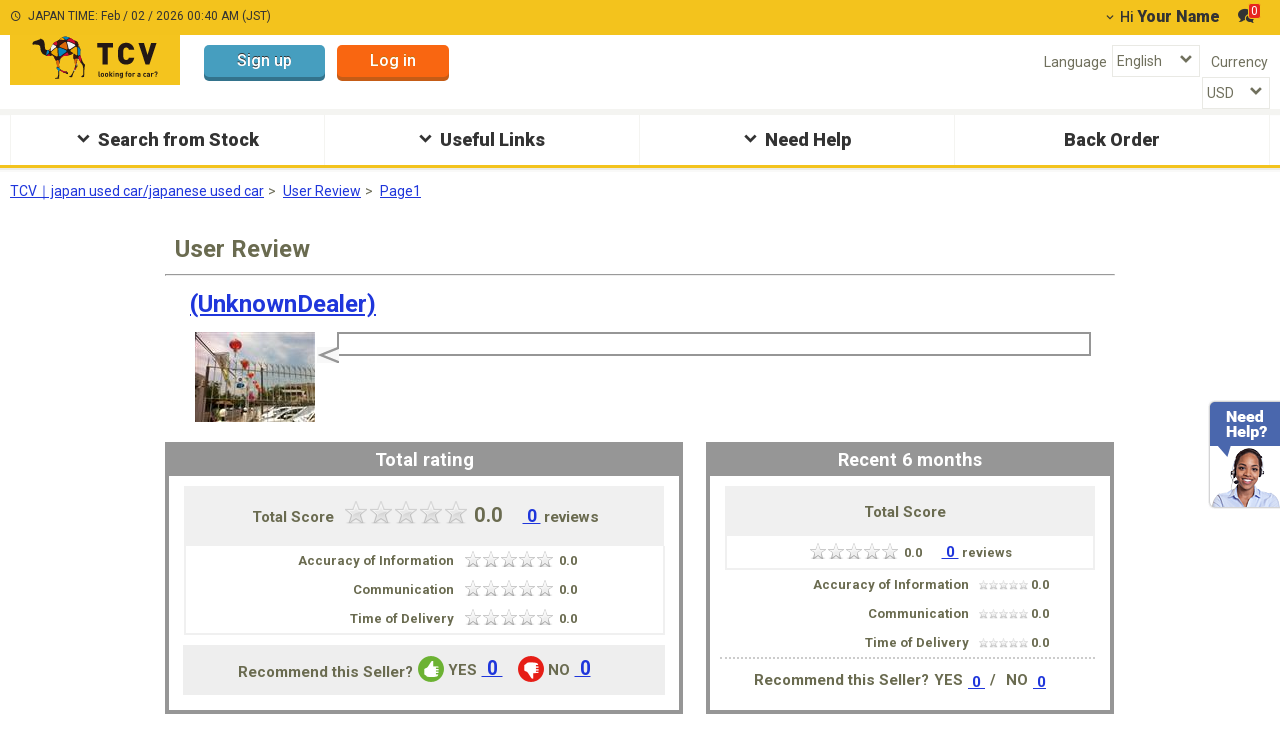

--- FILE ---
content_type: text/html; charset=utf-8
request_url: https://www.tc-v.com/userreview/3116263/?id=30889954&mo=6&rc=2
body_size: 63665
content:



<!DOCTYPE html><!--[if IE 8 ]>
<html lang="en" class="ie ie8"></html><![endif]-->
<!--[if IE 9 ]>
<html lang="en" class="ie9"></html><![endif]-->
<!--[if !(IE)]><!-->
<html lang="en">
<!--<![endif]-->
	<head>
        

<script type="text/javascript">
    dataLayer = [{
        '1': 'United States',
        '2': 'en',
        '3': 'USD',
        '4': 'logout',
        '5': '',
        '6': '',
        '7': '',
        '8': '',
        '9': '1',
        '10': '',
        '11': '',
        '12': '',
        '13': '',
        '14': '',
        '15': '',
        '16': '',
        '17': '',
        '18': '',
        '19': '',
        '20': '',
        '21': '',
        '22': '',
        '23': '',
        '24': '',
        '25': '',
        '26': '',
        '27': '',
        '28': '',
        '29': '',
        '30-a' : '',
        '30-b' : '',
        '30-c' : '',
        '30-d' : '',
        '30-e' : '',
        '30-f' : '',
        '30-g' : '',
        '30-h' : '',
        '30-i' : '',
        '30-j' : '',
        '30-k' : '',
        '30-l' : '',
        '30-m' : '',
        '30-n' : '',
        '30-o' : '',
        '30-p' : '',
        '30-q' : '',
        '31': '',
        '32': '',
        '33': '',
        '34': '',
        '35': '',
        '36': '',
        '37-a' : '',
        '37-b' : '',
        '37-c' : '',
        '37-d' : '',
        '37-e' : '',
        '37-f' : '',
        '37-g' : '',
        '37-h' : '',
        '37-i' : '',
        '37-j' : '',
        '37-k' : '',
        '37-l' : '',
        '37-m' : '',
        '37-n': '',
        '38': '',
        '39': '',
        '40': '',
        '41': '',
        'source-place': '',
        'message-action': '',
        'ab-test': '',
        'foothelp-type': '',
        'foothelp-num': '',
        'TopBannerImpression': '',
        '47': '',
		'48': ''
    }];

    (function (w, d, s, l, i) {
        w[l] = w[l] || []; w[l].push({
            'gtm.start':
                new Date().getTime(), event: 'gtm.js'
        }); var f = d.getElementsByTagName(s)[0],
        j = d.createElement(s), dl = l != 'dataLayer' ? '&l=' + l : ''; j.async = true; j.src =
        'https://www.googletagmanager.com/gtm.js?id=' + i + dl; f.parentNode.insertBefore(j, f);
    })(window, document, 'script', 'dataLayer', 'GTM-PFJDBMQ');
    
</script>

		<meta http-equiv="Content-Type" content="text/html; charset=UTF-8" />
		
		<title> - User Review [ TCV ]</title>
		
		<link rel="shortcut icon" href="/images/1/common/favicon.ico"><meta name="Description" content=" / Browse www.tc-v.com for Japanese Used Cars. Categories: Auction, truck, Sedan, SUV, construction equipment, bus. Find Exporters, importers and used car dealers" /><meta name="verify-v1" content="7f4kmfrTyWFm6hucDwJOlIKyhFw3Hs28yT2iyt2icUM=" /><meta property="og:image" content="https://www.tc-v.com/images/base/common/ogp-tcvimg.png" /><meta property="og:type" content="article" /><meta property="og:url" content="https://www.tc-v.com/userreview/3116263/?id=30889954&amp;mo=6&amp;rc=2" /><meta property="og:site_name" content="TCV" /><meta name="format-detection" content="telephone=no" /><meta property="fb:app_id" content="" />
		
		
	<link href="/css/base/style.css?k=dcc66757a6"  type="text/css" rel="stylesheet"/>
	<link href="/css/common.css?k=dcc66757a6"  type="text/css" rel="stylesheet"/>
	<link href="/css/1/userreview.css?k=dcc66757a6"  type="text/css" rel="stylesheet"/>

        
	 
<link rel="canonical" href="https://www.tc-v.com/userreview/3116263/"/>
<link rel="alternate" media="only screen and (max-width: 640px)" href="https://www.tc-v.com/smart/userreview/3116263/"/>


		
		
		
		
		<script type="text/javascript" language="javascript" src="/include/0/include_tip.js?k=dcc66757a6"></script>
<script type="text/javascript" language="javascript" src="/js/lib/jquery/jquery-1.11.3.min.js?k=dcc66757a6"></script>
<script type="text/javascript" language="javascript" src="/js/base/ofi.browser.js?k=dcc66757a6"></script>
<script type="text/javascript" language="javascript" src="/js/base/common.js?k=dcc66757a6"></script>
<script type="text/javascript" language="javascript" src="/js/base/modernizr-custom.js?k=dcc66757a6"></script>
<script type="text/javascript" language="javascript" src="/include/0/include_japantime.aspx?k=dcc66757a6"></script>
<script type="text/javascript" language="javascript" src="/include/0/include_RegistUserSetting.aspx?k=dcc66757a6"></script>
<script type="text/javascript" language="javascript" src="/include/0/include_jquery.cookie.js?k=dcc66757a6"></script>
<script type="text/javascript" language="javascript" src="/include/include_notification.aspx?lang=en&k=dcc66757a6"></script>
<script type="text/javascript" language="javascript" src="/js/base/catchjserror.js?k=dcc66757a6"></script>

	</head>

	<body class="">
        <!-- Google Tag Manager (noscript) -->
        <noscript><iframe src="https://www.googletagmanager.com/ns.html?id=GTM-PFJDBMQ"
        height="0" width="0" style="display:none;visibility:hidden"></iframe></noscript>
        <!-- End Google Tag Manager (noscript) -->

		
		


<script type="text/javascript">
	function mouseOnList(y) {
		if (y.className.indexOf("hover") == -1) {
			y.className = y.className + " hover";
		} else {
			y.className = y.className.replace(" hover", "");
		}
	}
	function mouseOutList(y) {
		y.className = y.className.replace(" hover", "");
	}
	function menuTouch(y) {
		if (y.className.indexOf("hover") == -1) {
			y.className = y.className + " hover";
		} else {
			y.className = y.className.replace(" hover", "");
		}
	}
</script>

<script type="text/javascript">
	var theSiteHeader_New2016Module = (function () {

		var theTCVCookiesType = (function () {
			var it = {
				SetCookie: function (key, value) {
					var Cookies = document.cookie.split(';');
					var entries;
					for (var i = 0; i < Cookies.length; i++) {
						if (Cookies[i].indexOf(' tcvcookies=') != 0) continue;
						entries = Cookies[i].substr(' tcvcookies='.length).split('&');
						break;
					}

					var entryArray = new Array();
					if (entries != null) {
						for (var i = 0; i < entries.length; i++) {
							var entry = entries[i].split('=');
							entryArray[entry[0]] = entry[1];
						}
					}
					entryArray[key] = value;

					var cookieVal = '';
					for (var key in entryArray) { cookieVal += '&' + key + '=' + entryArray[key]; }

					var dt = new Date();
					dt.setDate(dt.getDate() + 365);

					document.cookie = 'tcvcookies=' + cookieVal.substr(1) + ';expires=' + dt.toGMTString() + ';path=/;';
				}
			};
			self = {
				Create: function () { return it; }
			}
			return self;
		})();
		var theTCVCookies = theTCVCookiesType.Create();

		return {
			TCVCookies: theTCVCookies
		}
	})();


</script>




<header class="header-area
	">

	<div class="header-global-area">
		<div class="header-global-area-inner">
	
			<div class="country-time">
				
				<span class="icon-clock"> </span>
				
				<span id="jpntime">
					JAPAN TIME: Feb / 02 / 2026 00:40 AM (JST)
				</span>
				<input type="hidden" name="type" id="dateyear" value="2026" />
				<input type="hidden" name="type" id="datemonth" value="2" />
				<input type="hidden" name="type" id="dateday" value="2" />
				<input type="hidden" name="type" id="datehour" value="0" />
				<input type="hidden" name="type" id="dateminute" value="40" />
			</div>

			
			

				<ul class="header-account-area">
					<li class="header-account-item dropdown-parent">
						<button><span class="name-weak"><span class="icon-expand-more"></span> <span class="size-small">Hi</span></span> <span class="name-strong">Your Name</span></button>
						<div class="dropdown-content">
							<ul class="header-loguin-menu">
								<li class="header-loguin-item sign-up-btn-wrap"><a role="button" class="sign-up-btn" href="https://id.tc-v.com/trade/registration_new.aspx?lang=en&ru=https%3a%2f%2fwww.tc-v.com%2fuserreview%2f3116263%2f%3fid%3d30889954%26mo%3d6%26rc%3d2">Sign up</a></li>
								<li class="header-loguin-item login-btn-wrap"><a role="button" class="login-btn" href="https://id.tc-v.com/trade/loginregist_new.aspx?lang=en&ru=https%3a%2f%2fwww.tc-v.com%2fuserreview%2f3116263%2f%3fid%3d30889954%26mo%3d6%26rc%3d2" >Log in</a></li>
								<li class="header-loguin-item"><a href="https://www.tc-v.com/my/"><span class="icon-human"></span>my TCV</a></li>
								
									<li class="header-loguin-item"><a href="https://www.tc-v.com/my/coupon/"><span class="icon-coupon"></span>Discount Coupon</a></li>
								
								<li class="header-loguin-item"><a href="https://www.tc-v.com/my/negotiation/?ps=25&awt=0&pay=0&exp=0&ref=0"><span class="icon-message"></span>Negotiation List</a></li>
								<li class="header-loguin-item"><a href="https://www.tc-v.com/my/favoritelist.aspx?list=1"><span class="icon-star"></span>My Favorite </a></li>
							</ul>
						</div>
					</li>
					
					<li class="header-account-item">
						<button class="header-message-btn" onClick="location.href='https://www.tc-v.com/my/negotiation/?ps=25&awt=0&pay=0&exp=0&ref=0'"><span class="icon-message"></span><span class="mes-num">0</span></button>
					</li>
				</ul>

				
		</div>
	</div>
	<div class="header-logo-area">
		
		<div class="header-logo">
			<a href="/" class="svg-link-group sp-d--none" title="TCV logo link to top page">
				<object type="image/svg+xml" data="/images/base/common/logo-tradecarview.svg?k=dcc66757a6" width="170" height="45" aria-label="TCV logo">
				</object>
			</a>
			<a href="https://www.tc-v.com/smart/" class="svg-link-group pc-d--none" title="TCV logo link to top page">
				<object type="image/svg+xml" data="/images/base/common/logo-tradecarview.svg?k=dcc66757a6" width="170" height="45" aria-label="TCV logo">
				</object>
			</a>
		</div>
		
		
		
			<div class="header-login-area">
				<a role="button" class="sign-up-btn" href="https://id.tc-v.com/trade/registration_new.aspx?lang=en&ru=https%3a%2f%2fwww.tc-v.com%2fuserreview%2f3116263%2f%3fid%3d30889954%26mo%3d6%26rc%3d2">Sign up</a>
				<a role="button" class="login-btn" href="https://id.tc-v.com/trade/loginregist_new.aspx?lang=en&ru=https%3a%2f%2fwww.tc-v.com%2fuserreview%2f3116263%2f%3fid%3d30889954%26mo%3d6%26rc%3d2">Log in</a>
			</div>
		

		<dl class="header-select-area">
			
			
			<dt class="header-select-ttl">
				<label for="ptid-header-select-lang">Language</label>
			</dt>
			<dd class="lang-select-wrap">
				<select name="ptid-header-select-lang" id="ptid-header-select-lang" class="lang-select" onchange="javascript:location.href = this.options[this.selectedIndex].value;">
					
							<option value="/userreview/3116263/?id=30889954&amp;mo=6&amp;rc=2" selected>English</option>
					
							<option value="/ru/userreview/3116263/?id=30889954&amp;mo=6&amp;rc=2" >Русский</option>
					
							<option value="/es/userreview/3116263/?id=30889954&amp;mo=6&amp;rc=2" >Español</option>
					
							<option value="/fr/userreview/3116263/?id=30889954&amp;mo=6&amp;rc=2" >Français</option>
					
							<option value="/ja/userreview/3116263/?id=30889954&amp;mo=6&amp;rc=2" >日本語</option>
					
							<option value="/sw/userreview/3116263/?id=30889954&amp;mo=6&amp;rc=2" >Kiswahili</option>
					
				</select>
			</dd>
			
			<dt class="header-select-ttl">
				<label for="dev_HeaderCurrency">Currency</label>
			</dt>
			<dd class="lang-select-wrap">
				<select name="dev_HeaderCurrency" class="lang-select" onchange="javascript:theSiteHeader_New2016Module.TCVCookies.SetCookie('exrate', $(this).val()); location.reload();" id="dev_HeaderCurrency">
					
					<option value="11" >AED</option>
					
					<option value="7" >AUD</option>
					
					<option value="8" >CAD</option>
					
					<option value="2" >EUR</option>
					
					<option value="5" >GBP</option>
					
					<option value="4" >JPY</option>
					
					<option value="6" >KES</option>
					
					<option value="13" >MMK</option>
					
					<option value="9" >NZD</option>
					
					<option value="3" >RUB</option>
					
					<option value="1" selected="selected" >USD</option>
					
					<option value="10" >ZMW</option>
					
					<option value="12" >ZAR</option>
					
					<option value="14" >TZS</option>
					
				</select>
			</dd>
			
		</dl>

	</div>
	
</header>



	<nav class="gnav-area  " id="gnav-area">
	<div class="gnav-area-inner">
		<ul class="gnav-list">
			
			<li class="gnav-item search-stock">
				<button class="gnav-item-inner dvt_gnav_stock"><span class="icon-expand-more"></span>Search from Stock</button>
				<div class="gnav-mega-inner dropdown-content">
					<ul>
						<li class="gnav-mega-menu-item">
							<section class="gnav-mega-menu-child">
								<p class="none-menu-child align-left"><span class="icon-chevron-right"></span>
										<a href="/used_car/all/all/">Search All <span class="size-xsmall">from Stock (174,729)</span></a>
								</p>
								<div class="mega-menu-child-ttl">Search By Make</div>
								<div class="mega-menu-child-wrap">
									<ul class="mega-menu-child-list">
										<li class="mega-menu-child-item"><span class="icon-chevron-right"></span><a href="/used_car/toyota/">Toyota <span class="size-xsmall">(52,892)</span></a></li>
										<li class="mega-menu-child-item"><span class="icon-chevron-right"></span><a href="/used_car/nissan/">Nissan <span class="size-xsmall">(23,930)</span></a></li>
										<li class="mega-menu-child-item"><span class="icon-chevron-right"></span><a href="/used_car/honda/">Honda <span class="size-xsmall">(16,564)</span></a></li>
										<li class="mega-menu-child-item"><span class="icon-chevron-right"></span><a href="/used_car/mitsubishi/">Mitsubishi <span class="size-xsmall">(5,207)</span></a></li>
										<li class="mega-menu-child-item"><span class="icon-chevron-right"></span><a href="/used_car/mercedes-benz/">Mercedes-Benz <span class="size-xsmall">(4,227)</span></a></li>
										<li class="mega-menu-child-item"><span class="icon-chevron-right"></span><a href="/used_car/bmw/">BMW <span class="size-xsmall">(5,597)</span></a></li>
										<li class="mega-menu-child-item"><span class="icon-chevron-right"></span><a href="/used_car/mazda/">Mazda <span class="size-xsmall">(5,998)</span></a></li>
										<li class="mega-menu-child-item"><span class="icon-chevron-right"></span><a href="/used_car/subaru/">Subaru <span class="size-xsmall">(4,568)</span></a></li>
										<li class="mega-menu-child-item"><span class="icon-chevron-right"></span><a href="/used_car/volkswagen/">Volkswagen <span class="size-xsmall">(1,269)</span></a></li>
										<li class="mega-menu-child-item"><span class="icon-chevron-right"></span><a href="/used_car/suzuki/">Suzuki <span class="size-xsmall">(14,437)</span></a></li>
										<li class="mega-menu-child-item"><span class="icon-chevron-right"></span><a href="/used_car/land%20rover/">Land Rover <span class="size-xsmall">(2,821)</span></a></li>
										<li class="mega-menu-child-item"><span class="icon-chevron-right"></span><a href="/used_car/isuzu/">Isuzu <span class="size-xsmall">(3,362)</span></a></li>
										<li class="mega-menu-child-item"><span class="icon-chevron-right"></span><a href="/used_car/audi/">Audi <span class="size-xsmall">(1,271)</span></a></li>
										<li class="mega-menu-child-item"><span class="icon-chevron-right"></span><a href="/used_car/ford/">Ford <span class="size-xsmall">(173)</span></a></li>
										<li class="mega-menu-child-item"><span class="icon-chevron-right"></span><a href="/used_car/daihatsu/">Daihatsu <span class="size-xsmall">(10,906)</span></a></li>
										<li class="mega-menu-child-item"><span class="icon-chevron-right"></span><a href="/used_car/lexus/">Lexus <span class="size-xsmall">(4,143)</span></a></li>
										<li class="mega-menu-child-item"><span class="icon-chevron-right"></span><a href="/used_car/hyundai/">Hyundai <span class="size-xsmall">(15)</span></a></li>
										<li class="mega-menu-child-item"><span class="icon-chevron-right"></span><a href="/used_car/kia%20motors/">Kia Motors <span class="size-xsmall">(11)</span></a></li>
									</ul>
								</div>
							</section>
						</li>
						<li class="gnav-mega-menu-item">
							<section class="gnav-mega-menu-child">
								<div class="mega-menu-child-ttl">Car Price(FOB-US$)</div>
								<div class="mega-menu-child-wrap">
									<ul class="mega-menu-child-list mb24">
										<li class="mega-menu-child-item"><span class="icon-chevron-right"></span><a href="/used_car/all/all/?prct=500">Under US$500</a></li>
										<li class="mega-menu-child-item"><span class="icon-chevron-right"></span><a href="/used_car/all/all/?prcf=500&prct=1000">US$500 - US$1,000</a></li>
										<li class="mega-menu-child-item"><span class="icon-chevron-right"></span><a href="/used_car/all/all/?prcf=1000&prct=1500">US$1,000 - US$1,500</a></li>
										<li class="mega-menu-child-item"><span class="icon-chevron-right"></span><a href="/used_car/all/all/?prcf=1500&prct=2000">US$1,500 - US$2,000</a></li>
										<li class="mega-menu-child-item"><span class="icon-chevron-right"></span><a href="/used_car/all/all/?prcf=2000&prct=2500">US$2,000 - US$2,500</a></li>
										<li class="mega-menu-child-item"><span class="icon-chevron-right"></span><a href="/used_car/all/all/?prcf=2500&prct=5000">US$2,500 - US$5,000</a></li>
										<li class="mega-menu-child-item"><span class="icon-chevron-right"></span><a href="/used_car/all/all/?prcf=5000&prct=10000">US$5,000 - US$10,000</a></li>
										<li class="mega-menu-child-item"><span class="icon-chevron-right"></span><a href="/used_car/all/all/?prcf=10000&prct=20000">US$10,000 - US$20,000</a></li>
										<li class="mega-menu-child-item"><span class="icon-chevron-right"></span><a href="/used_car/all/all/?prcf=20000">Over US$20,000</a></li>
									</ul>
								</div>
							</section>
							<section class="gnav-mega-menu-child">
								<div class="mega-menu-child-ttl">Search By BodyStyle</div>
								<div class="mega-menu-child-wrap">
									<ul class="mega-menu-child-list">
										<li class="mega-menu-child-item"><span class="icon-chevron-right"></span><a href="/used_car/all/all/?bsty=7.0">SUV</a></li>
										<li class="mega-menu-child-item"><span class="icon-chevron-right"></span><a href="/used_car/all/all/?bsty=8.0">Truck</a></li>
										<li class="mega-menu-child-item"><span class="icon-chevron-right"></span><a href="/used_car/all/all/?bsty=9.0">Van / Mini Van</a></li>
										<li class="mega-menu-child-item"><span class="icon-chevron-right"></span><a href="/used_car/all/all/?bsty=6.0">Sedan</a></li>
										<li class="mega-menu-child-item"><span class="icon-chevron-right"></span><a href="/used_car/all/all/?bsty=1.0">Bus</a></li>
										<li class="mega-menu-child-item"><span class="icon-chevron-right"></span><a href="/used_car/all/all/?bsty=3.0">Hatchback</a></li>
										<li class="mega-menu-child-item"><span class="icon-chevron-right"></span><a href="/used_car/all/all/?bsty=11.0">Coupe</a></li>
										<li class="mega-menu-child-item"><span class="icon-chevron-right"></span><a href="/used_car/all/all/?bsty=2.0">Convertible</a></li>
										<li class="mega-menu-child-item"><span class="icon-chevron-right"></span><a href="/used_car/all/all/?bsty=10.0">Wagon</a></li>
										<li class="mega-menu-child-item"><span class="icon-chevron-right"></span><a href="/used_car/all/all/?bsty=4.0">Machinery</a></li>
										<li class="mega-menu-child-item"><span class="icon-chevron-right"></span><a href="/used_car/all/all/?bsty=5.0">Mini Vehicle</a></li>
									</ul>
								</div>
							</section>
						</li>
						<li class="gnav-mega-menu-item">
							<section class="gnav-mega-menu-child">
								<div class="mega-menu-child-ttl">Other Categories</div>
								<div class="mega-menu-child-wrap">
									<ul class="mega-menu-child-list mb24">
										<li class="mega-menu-child-item"><span class="icon-chevron-right"></span><a href="/used_car/all/all/?st=13">Left Hand Drive</a></li>
										<li class="mega-menu-child-item"><span class="icon-chevron-right"></span><a href="/used_car/all/all/?tmns=6">Manual</a></li>
										<li class="mega-menu-child-item"><span class="icon-chevron-right"></span><a href="/used_car/all/all/?fues=17">Diesel</a></li>
										<li class="mega-menu-child-item"><span class="icon-chevron-right"></span><a href="/used_car/all/all/?dr=10">4WD</a></li>
										<li class="mega-menu-child-item"><span class="icon-chevron-right"></span><a href="/used_car/all/all/?ac=2">No Accidents</a></li>
										<li class="mega-menu-child-item"><span class="icon-chevron-right"></span><a href="/used_car/all/all/?ac=1">Not Repaired</a></li>
										<li class="mega-menu-child-item"><span class="icon-chevron-right"></span><a href="/used_car/all/all/?op=33">Sunroof</a></li>
									</ul>
								</div>
							</section>
								<section class="gnav-mega-menu-child">
									<div class="mega-menu-child-ttl">Vehicles In Stock</div>
									<div class="mega-menu-child-wrap">
										<ul class="mega-menu-child-list mb24">
											<li class="mega-menu-child-item"><span class="icon-chevron-right"></span><a href="/used_car/all/all/?co=826">United Kingdom</a></li>
											<li class="mega-menu-child-item"><span class="icon-chevron-right"></span><a href="/used_car/all/all/?co=764">Thailand</a></li>
											<li class="mega-menu-child-item"><span class="icon-chevron-right"></span><a href="/used_car/all/all/?co=410">Korea</a></li>
											<li class="mega-menu-child-item"><span class="icon-chevron-right"></span><a href="/used_car/all/all/?co=702">Singapore</a></li>
											<li class="mega-menu-child-item"><span class="icon-chevron-right"></span><a href="/used_car/all/all/?co=158">Taiwan</a></li>
										</ul>
									</div>
									<div class="mega-menu-child-ttl">Local Page</div>
									<div class="mega-menu-child-wrap">
										<ul class="mega-menu-child-list mb24">
											<li class="mega-menu-child-item"><span class="icon-chevron-right"></span><a href="/local/Kenya">Kenya</a></li>
											<li class="mega-menu-child-item"><span class="icon-chevron-right"></span><a href="/local/Zambia">Zambia</a></li>
											<li class="mega-menu-child-item"><span class="icon-chevron-right"></span><a href="/local/UnitedStates">United States</a></li>
										</ul>
									</div>
									<div class="mega-menu-child-ttl">Search By Dealer</div>
									<div class="mega-menu-child-wrap">
										<ul class="mega-menu-child-list">
											<li class="mega-menu-child-item"><span class="icon-chevron-right"></span><a href="/pr/providerlist.aspx">Search By Dealer</a></li>
										</ul>
									</div>
								</section>
						</li>
						<li class="gnav-mega-menu-item">
							<section class="gnav-mega-menu-child">
								<div class="mega-menu-child-ttl">Vehicles In Stock</div>
								<div class="mega-menu-child-wrap">
									<ul class="mega-menu-child-list mb24">
										<li class="mega-menu-child-item"><span class="icon-chevron-right"></span><a href="/used_car/all/all/?prcf=10000">Luxury</a></li>
										<li class="mega-menu-child-item"><span class="icon-chevron-right"></span><a href="/used_car/all/all/?prct=2500">Affordable</a></li>
										<li class="mega-menu-child-item"><span class="icon-chevron-right"></span><a href="/used_car/all/all/?mimx=50000">Low-Mileage</a></li>
										<li class="mega-menu-child-item"><span class="icon-chevron-right"></span><a href="/used_car/all/all/?jid=1989">Older Model</a></li>
										<li class="mega-menu-child-item"><span class="icon-chevron-right"></span><a href="/used_car/all/all/?vc=1">Mini Truck</a></li>
									</ul>
								</div>
							</section>
						</li>
					</ul>
				</div> 
			</li> 
			
			
			<li class="gnav-item useful-links">
				<button class="gnav-item-inner dvt_gnav_link"><span class="icon-expand-more"></span>Useful Links</button>
				<div class="gnav-mega-inner dropdown-content">
					<ul class="gnav-useful-link">
						<li class="gnav-mega-menu-item align-left mb05"><span class="icon-chevron-right"></span><a href="/popularranking/">Car Ranking</a></li>
						<li class="gnav-mega-menu-item align-left ml00"><span class="icon-chevron-right"></span><a href="/specifications/">Vehicle Specifications</a></li>
					</ul>
				</div>
			</li>
			
			<li class="gnav-item need-help">
				<button class="gnav-item-inner dvt_gnav_help"><span class="icon-expand-more"></span>Need Help</button>
				<div class="gnav-mega-inner dropdown-content">
					<ul class="gnav-help">
						<li class="gnav-mega-menu-item">
							<p class="none-menu-child align-left"><span class="icon-chevron-right"></span>
								<a href="https://www.tc-v.com/help/">Help Top </a>
							</p>
							<section class="gnav-mega-menu-child">
								<div class="mega-menu-child-ttl">How to Buy</div>
								<div class="mega-menu-child-wrap">
									<ul class="mega-menu-child-list mb24">
										<li class="mega-menu-child-item"><span class="icon-chevron-right"></span><a href="https://www.tc-v.com/help/howtobuy/">Buy from Stock</a></li>
									</ul>
								</div>
							</section>
							<section class="gnav-mega-menu-child">
								<div class="mega-menu-child-ttl">Region Page</div>
								<div class="mega-menu-child-wrap">
									<ul class="mega-menu-child-list mb24">
											<li class="mega-menu-child-item"><span class="icon-chevron-right"></span><a href="https://www.tc-v.com/region/all/">All</a></li>
									</ul>
								</div>
							</section>
							<section class="gnav-mega-menu-child">
								<div class="mega-menu-child-ttl">Contact Us</div>
								<div class="mega-menu-child-wrap">
									<ul class="mega-menu-child-list mb24">
										<li class="mega-menu-child-item"><span class="icon-chevron-right"></span><a href="https://www.tc-v.com/help/contactus/">Contact Information</a></li>
									</ul>
								</div>
							</section>
						</li>
						<li class="gnav-mega-menu-item">
								<section class="gnav-mega-menu-child">
									<div class="mega-menu-child-ttl">Get Local Support</div>
									<div class="mega-menu-child-wrap">
										<ul class="mega-menu-child-list mb24">
											<li class="mega-menu-child-item"><span class="icon-chevron-right"></span><a href="https://www.tc-v.com/customersupportcenter/kenya/">Kenya</a></li>
											<li class="mega-menu-child-item"><span class="icon-chevron-right"></span><a href="https://www.tc-v.com/customersupportcenter/mozambique/ ">Mozambique</a></li>
											<li class="mega-menu-child-item"><span class="icon-chevron-right"></span><a href="https://www.tc-v.com/customersupportcenter/tanzania/ ">Tanzania</a></li>
											<li class="mega-menu-child-item"><span class="icon-chevron-right"></span><a href="https://www.tc-v.com/customersupportcenter/zambia/ ">Zambia</a></li>
											<li class="mega-menu-child-item"><span class="icon-chevron-right"></span><a href="https://www.tc-v.com/customersupportcenter/uganda/ ">Uganda</a></li>
										</ul>
									</div>
								</section>
								<section class="gnav-mega-menu-child">
									<div class="mega-menu-child-ttl">Import Guide</div>
									<div class="mega-menu-child-wrap">
										<ul class="mega-menu-child-list">
											<li class="mega-menu-child-item"><span class="icon-chevron-right"></span><a href="https://www.tc-v.com/help/importguide/">Used Japanese Car Import Guide</a></li>
										</ul>
									</div>
								</section>
						</li>
						<li class="gnav-mega-menu-item faq">
							<section class="gnav-mega-menu-child">
								<div class="mega-menu-child-ttl">FAQ</div>
								<div class="mega-menu-child-wrap">
									<ul class="mega-menu-child-list">
										<li class="mega-menu-child-item"><span class="icon-chevron-right"></span><a href="https://www.tc-v.com/help/faq/">FAQ Top</a></li>
										<li class="mega-menu-child-item"><span class="icon-chevron-right"></span><a href="https://www.tc-v.com/help/faq/forgatId/">I cannot log in.</a></li>
										<li class="mega-menu-child-item"><span class="icon-chevron-right"></span><a href="https://www.tc-v.com/help/faq/ContactSeller/">How can I contact to seller?</a></li>
										<li class="mega-menu-child-item"><span class="icon-chevron-right"></span><a href="https://www.tc-v.com/help/faq/OceanFreight/">Does the Stated Price Include Ocean Freight?</a></li>
										<li class="mega-menu-child-item"><span class="icon-chevron-right"></span><a href="https://www.tc-v.com/help/faq/HowTransferMoney/">Who do I pay to and how do I transfer the money?</a></li>
										<li class="mega-menu-child-item"><span class="icon-chevron-right"></span><a href="https://www.tc-v.com/help/faq/Regulations/">Is there any Import Regulations for my country?</a></li>
									</ul>
								</div>
							</section>
						</li>

					</ul>
				</div> 
			</li>
			
			
				<li class="gnav-item">
					
						<button class="gnav-item-inner dvt_gnav_link" onclick="javascipt:window.location.href='/backorder2?utm_medium=gronavi'">Back Order</button>						
					
				</li>
			
		</ul>
	</div>
</nav>



<div class="pc-d--none sp-d--none"><img src="/images/base/common/ogp-tcvimg.png?k=dcc66757a6" /></div>


<nav>
	<div class="breadcrumbs-area ">
		<ol class="breadcrumbs-block">
			
			<li class="breadcrumbs-item">
				<a href="https://www.tc-v.com/" title=""  >
					TCV｜japan used car/japanese used car
				</a>
			</li>
			
			<li class="breadcrumbs-item">
				<a href="https://www.tc-v.com/userreview/3116263/?id=30889954" title=""  >
					User Review
				</a>
			</li>
			
			<li class="breadcrumbs-item">
				<a href="https://www.tc-v.com/userreview/3116263/?id=30889954&amp;mo=6&amp;rc=2" title=""  >
					Page1
				</a>
			</li>
			
		</ol>
	</div>
</nav>
		
            <script type="application/ld+json">
            {
                "@context": "http://schema.org",
                "@type": "BreadcrumbList",
                "itemListElement":[
                
                {
                    "@type": "ListItem",
                    "position": 1,
                    "item":
                    {
                        "@id": "https://www.tc-v.com/",
                        "name": "TCV｜japan used car/japanese used car"
                    }
                }
            ,
                {
                    "@type": "ListItem",
                    "position": 2,
                    "item":
                    {
                        "@id": "https://www.tc-v.com/userreview/3116263/?id=30889954",
                        "name": "User Review"
                    }
                }
            ,
                {
                    "@type": "ListItem",
                    "position": 3,
                    "item":
                    {
                        "@id": "https://www.tc-v.com/userreview/3116263/?id=30889954&mo=6&rc=2",
                        "name": "Page1"
                    }
                }
            
                ]
            }	
            </script>


	<script type="text/javascript">

	
	

	if (document.cookie.indexOf("popUpShown=") < 0) {
		document.cookie = 'popUpShown=true; path=/';
		var popUp = document.getElementById('loginPopUp');
		if (popUp != null) {
			var show = function () {
				popUp.style.display = "block";
				setTimeout(hide, 5000);
			}

			var hide = function () {
				popUp.style.display = "none";
			}

			show();
		}
		var popUpSignUp = document.getElementById('signupPopUp');
		if (popUpSignUp != null) {
			var show = function () {
				popUpSignUp.style.display = "block";
				setTimeout(hide, 5000);
			}

			var hide = function () {
				popUpSignUp.style.display = "none";
			}

			show();
		}
	}

	

	
	$(function () {
		
		
			
			$("#addtofavorite_header").click(function () {
				$("#favouritebutton_ballon_header").toggle();
				
			});
			function onClickCloseButton_fvbuttonHeader() {
				$("#favouritebutton_ballon_header").hide();
			}

		
	});
	</script>



		<!--Content Start--><form name="aspnetForm" method="post" action="./?lang=en&amp;uid=3116263&amp;id=30889954&amp;mo=6&amp;rc=2" id="aspnetForm"><div><input type="hidden" name="__EVENTTARGET" id="__EVENTTARGET" value="" /><input type="hidden" name="__EVENTARGUMENT" id="__EVENTARGUMENT" value="" /><input type="hidden" name="__VIEWSTATE" id="__VIEWSTATE" value="/wEPDwUKLTg0NDE2OTI2NGRk3L2nlSQuYldSU8nTYHTuhd4ooPg=" /></div><script type="text/javascript">
//<![CDATA[
var theForm = document.forms['aspnetForm'];
if (!theForm) {
    theForm = document.aspnetForm;
}
function __doPostBack(eventTarget, eventArgument) {
    if (!theForm.onsubmit || (theForm.onsubmit() != false)) {
        theForm.__EVENTTARGET.value = eventTarget;
        theForm.__EVENTARGUMENT.value = eventArgument;
        theForm.submit();
    }
}
//]]>
</script><script src="/WebResource.axd?d=ZacFDk4gUn8eBpOlE0OjYl3mN8lmQsT4IWz9C7pk5Y9BXW0uMPH2-ID6e9vQWVCH2hY6QItC_FI4F_Qq9-yIAjlSqx81&amp;t=637461305481343508" type="text/javascript"></script><script src="/ScriptResource.axd?d=SGkM82V9wpORZX_Lr11RDFa7b5acWhBt6nA-K0t-Bn7h4CIVJU-73szz1HpudjKfBbHfvgPuwr7l3PzMxujRnek68QXyWpf2huvGoB90His7bpiJCTqe33-tGqlq1Erw6-sqxRaW369hhV8PWULjl5fJPaQ1&amp;t=2fe674eb" type="text/javascript"></script><script src="/ScriptResource.axd?d=RJulYkHZDwusq4wZMcXh_7mLqWvfc_bmf5QTyX5nI42G137VoGtHjoSoZQgnEzi4aEFW5cbLjgxa6m2Kxv4QzahL_wxK7sMC18J6bbKdaVZfhTm6Q8mK7q5GDK4GjSa5kWu_8-5DxTKOKNIVQC95gQofMryNT1_IWg3mxJopJOwDrM5Z0&amp;t=2fe674eb" type="text/javascript"></script><script type="text/javascript">
//<![CDATA[
Sys.WebForms.PageRequestManager._initialize('ctl00$Content_Main$ScriptManager1', 'aspnetForm', [], [], [], 90, 'ctl00');
//]]>
</script><div class="container2012"><div class="inner clearfix"><h2><a id="A1" name="Top"></a>User Review</h2><hr /><div class="rv_main"><div class="seller_info"><ul><li class="name"><span class="fn"><a id="ctl00_Content_Main_InfoRoot_HyperLink_DealerName" href="/pr/0/">(UnknownDealer)</a></span></li></ul></div><div class="seller_voice clearfix"><div class="seller_img"><img id="ctl00_Content_Main_InfoRoot_Image_Dealer" onerror="this.src=&#39;/images/myTrade/nophoto.gif&#39;" src="https://www.tc-v.com/cdn/s3/trade/img00/user/0/PR_3s.jpg?dummy=2026%2f02%2f02+0%3a40%3a01" style="height:90px;width:120px;border-width:0px;" /></div><div class="seller_txt"></div><div class="seller_arrow"><img width="22" height="16" src="/images/1/userreview/seller_arrow.png" alt="" /></div></div><div class="review_block clearfix"><div class="review_info"><h3>Total rating</h3><div class="review_inner"><table><tbody><tr class="total"><th colspan="2"><span class="ts_txt">Total Score</span><span id="ctl00_Content_Main_InfoRoot_Span_RatingTotal" class="starll starll0_0">0.0</span><span class="ts_review"><a id="ctl00_Content_Main_InfoRoot_HyperLink_FeedbackCountTotal" href="/userreview/3116263/?id=30889954"> 0 </a>reviews</span></th></tr><tr class="detail"><th>Accuracy of Information</th><td><span id="ctl00_Content_Main_InfoRoot_Span_AccurateAvgTotal" class="starl starl0_0">0.0</span></td></tr><tr class="detail"><th>Communication</th><td><span id="ctl00_Content_Main_InfoRoot_Span_CommunicationAvgTotal" class="starl starl0_0">0.0</span></td></tr><tr class="detail"><th>Time of Delivery</th><td><span id="ctl00_Content_Main_InfoRoot_Span_QuicklyAvgTotal" class="starl starl0_0">0.0</span></td></tr></tbody></table> <div class="thumb"><div class="thumb_inner"> <h5>Recommend this Seller?</h5><dl><dt class="yes">YES</dt><dd><a id="ctl00_Content_Main_InfoRoot_HyperLink_YesCountTotal" href="/userreview/3116263/?id=30889954&amp;rc=2"> 0 </a></dd><dt class="no">NO</dt><dd><a id="ctl00_Content_Main_InfoRoot_HyperLink_NoCountTotal" href="/userreview/3116263/?id=30889954&amp;rc=1"> 0 </a></dd></dl></div></div></div></div><div class="review_info review_info_r"><h3>Recent 6 months</h3><div class="review_inner"><table><tbody><tr class="total"><th colspan="2"><span class="ts_txt">Total Score</span></th></tr><tr class="detail"><td colspan="2"><div class="ts_6m"><span id="ctl00_Content_Main_InfoRoot_Span_RatingHalf" class="starl starl0_0">0.0</span><span class="ts_review"><a id="ctl00_Content_Main_InfoRoot_HyperLink_FeedbackCountHalf" href="/userreview/3116263/?id=30889954&amp;mo=6"> 0 </a>reviews</span></div></td></tr></tbody></table><table class="bd_none"><tbody><tr class="detail"><th>Accuracy of Information</th><td><span id="ctl00_Content_Main_InfoRoot_Span_AccurateAvgHalf" class="stars star0_0">0.0</span></td></tr><tr class="detail"><th>Communication</th><td><span id="ctl00_Content_Main_InfoRoot_Span_CommunicationAvgHalf" class="stars star0_0">0.0</span></td></tr><tr class="detail"><th>Time of Delivery</th><td><span id="ctl00_Content_Main_InfoRoot_Span_QuicklyAvgHalf" class="stars star0_0">0.0</span></td></tr></tbody></table><div class="thumb"><div class="thumb_inner"> <h5>Recommend this Seller?</h5><p class="yes">YES<span><a id="ctl00_Content_Main_InfoRoot_HyperLink_YesCountHalf" href="/userreview/3116263/?id=30889954&amp;mo=6&amp;rc=2"> 0 </a></span></p><p class="sla">/</p><p class="no">NO<span><a id="ctl00_Content_Main_InfoRoot_HyperLink_NoCountHalf" href="/userreview/3116263/?id=30889954&amp;mo=6&amp;rc=1"> 0 </a></span></p></div></div></div></div><p class="review_txt">*The data is summarized from January 2011.</p><p class="review_help"><a href="javascript:void(0)" onmouseover="TipOpen('UserReviewHelp', this, 400);" onmouseout="TipClose('UserReviewHelp');"><span class="help_icon"><img src="/images/1/common/spacer.gif" alt="help" width="1" height="1" /></span>How to read the review</a></p></div><div class="bd_dotted_top"> <p class="returns"><span class="arrow"></span><a id="ctl00_Content_Main_InfoRoot_HyperLink_BackDetail" href="/item/detail.aspx?id=30889954&amp;si=0">Back</a></p></div><div class="search_area"><p class="result_count"><strong>1</strong> reviews found</p><div class="clearfix"><!--Pager Start--><div class="pagenav"><p><a id="ctl00_Content_Main_InfoRoot_Pager1_HLP" disabled="disabled">Prev</a>&nbsp;&nbsp;|&nbsp;&nbsp;<a id="ctl00_Content_Main_InfoRoot_Pager1_HLN" disabled="disabled">Next</a></p><ul><li></li><li><span id="ctl00_Content_Main_InfoRoot_Pager1_LN1" class="fb lm4">1</span></li><li></li><li></li><li></li><li></li><li></li><li></li><li></li><li></li><li></li><li></li></ul></div><!--Pager End--><div class="search">View Reviews within &nbsp;<select name="ctl00$Content_Main$InfoRoot$DropDownList_Month" id="ctl00_Content_Main_InfoRoot_DropDownList_Month" class="s01" onChange="javascript:location.href = this.options[this.selectedIndex].value"><option value="/userreview/3116263/?id=30889954&amp;rc=2">Any</option><option selected="selected" value="/userreview/3116263/?id=30889954&amp;mo=6&amp;rc=2">6 Months</option></select>&nbsp;&nbsp;View Reviews with Rate<select name="ctl00$Content_Main$InfoRoot$DropDownList_YesNo" id="ctl00_Content_Main_InfoRoot_DropDownList_YesNo" class="s01" onChange="javascript:location.href = this.options[this.selectedIndex].value"><option value="/userreview/3116263/?id=30889954&amp;mo=6">Any</option><option selected="selected" value="/userreview/3116263/?id=30889954&amp;mo=6&amp;rc=2">YES</option><option value="/userreview/3116263/?id=30889954&amp;mo=6&amp;rc=1">NO</option></select>&nbsp;&nbsp;</div></div></div><div class="item_rv_area clearfix"><h3><span class="yes">YES</span>&nbsp;2007 Honda Crossroad</h3><div class="item_rv_left"><dl><dt>Buyer: </dt><dd><img id="ctl00_Content_Main_InfoRoot_Repeater_ResultList_ctl00_Image_Flag" src="/images/flags/834.gif" alt="TANZANIA, UNITED REPUBLIC OF" style="border-width:0px;" />all****</dd></dl><dl><dt>Date: </dt><dd>Jan / 23 / 2026 (JST)</dd></dl><dl><dt>Accuracy of Information:</dt><dd><span id="ctl00_Content_Main_InfoRoot_Repeater_ResultList_ctl00_Label_AccurateAvg" class="starl star5_0">5.0</span></dd></dl><dl><dt>Communication:</dt><dd><span id="ctl00_Content_Main_InfoRoot_Repeater_ResultList_ctl00_Label_CommunicationAvg" class="starl star5_0">5.0</span></dd></dl><dl><dt>Time of Delivery:</dt><dd><span id="ctl00_Content_Main_InfoRoot_Repeater_ResultList_ctl00_Label_QuicklyAvg" class="starl star5_0">5.0</span></dd></dl></div><div class="item_rv_right"><div class="comment01">Excellent Communication</div><div class="clearfix"><div class="comment02_ttl"></div><div class="comment02"></div></div></div></div></div><div class="clearfix"><hr /><!--Pager Start--><div class="pagenav"><p><a id="ctl00_Content_Main_InfoRoot_Pager2_HLP" disabled="disabled">Prev</a>&nbsp;&nbsp;|&nbsp;&nbsp;<a id="ctl00_Content_Main_InfoRoot_Pager2_HLN" disabled="disabled">Next</a></p><ul><li></li><li><span id="ctl00_Content_Main_InfoRoot_Pager2_LN1" class="fb lm4">1</span></li><li></li><li></li><li></li><li></li><li></li><li></li><li></li><li></li><li></li><li></li></ul></div><!--Pager End--></div><div class="question_culum" id="UserReviewHelp" style="visibility: hidden;position: absolute; width:400px;" onmousedown="javascript:dragOn(this, event);"><span class="head">TCV is introducing a system for buyer to understand the sellers information efficiently</span><div class="exchange_table">It could be said that it will rise the deals and trust of the seller.<br />Even buyers' evaluation are not good, it isl not necessarily bad for the seller.<br />For Example, A shipping company, Parcel Delivery Companies<br />Because of these companies fault turn into bad evaluation of the seller.<br />Do not look for only stars they got, Please try to find the reason behind it.</div></div></div></div><div><input type="hidden" name="__VIEWSTATEGENERATOR" id="__VIEWSTATEGENERATOR" value="1BC2BFE9" /><input type="hidden" name="__EVENTVALIDATION" id="__EVENTVALIDATION" value="/wEdAAauEe4toz6Eyi3Yad1F63/Jud+MC4sE1LE7dPaqsYzcJPDszj5OjPQjZpEa/m3W0GrPGwnOhFWubFvUvlqL34CxxnXhSdsezBbHmw18VzC0OU/ymZlme7UGoQ0xwdx6NFiVtyXYNj/AtXdUFdjLHxI62FJVHg==" /></div></form><!--Content End-->

		
		



<footer class="footer-area
	">
	
	<div class="mega-footer-area-wrap">
		<div class="mega-footer-area">
			<section class="footer-link-area">
				<h2 class="footer-link-block-ttl">Buy</h2>
				<div class="footer-link-block-wrap">
					<section class="footer-category">
						<h3 class="footer-category-ttl">Search from Stock</h3>
						<ul class="footer-link-block">
							<li class="footer-link-item-ttl"><span class="icon-chevron-right"></span>
									<a href="/used_car/all/all/">Search All from Stock</a>
							</li>
							<li class="footer-link-item">
								<section class="footer-link-area-child">
									<h4 class="footer-link-block-child-ttl">Search By Make</h4>
									<ul class="footer-link-block-child">
										<li class="footer-link-item"><span class="icon-chevron-right"></span><a href="/used_car/toyota/">Toyota <span class="size-xsmall">(52,892)</span></a></li>
										<li class="footer-link-item"><span class="icon-chevron-right"></span><a href="/used_car/nissan/">Nissan <span class="size-xsmall">(23,930)</span></a></li>
										<li class="footer-link-item"><span class="icon-chevron-right"></span><a href="/used_car/honda/">Honda <span class="size-xsmall">(16,564)</span></a></li>
										<li class="footer-link-item"><span class="icon-chevron-right"></span><a href="/used_car/mitsubishi/">Mitsubishi <span class="size-xsmall">(5,207)</span></a></li>
										<li class="footer-link-item"><span class="icon-chevron-right"></span><a href="/used_car/mercedes-benz/">Mercedes-Benz <span class="size-xsmall">(4,227)</span></a></li>
										<li class="footer-link-item"><span class="icon-chevron-right"></span><a href="/used_car/bmw/">BMW <span class="size-xsmall">(5,597)</span></a></li>
										<li class="footer-link-item"><span class="icon-chevron-right"></span><a href="/used_car/mazda/">Mazda <span class="size-xsmall">(5,998)</span></a></li>
										<li class="footer-link-item"><span class="icon-chevron-right"></span><a href="/used_car/subaru/">Subaru <span class="size-xsmall">(4,568)</span></a></li>
										<li class="footer-link-item"><span class="icon-chevron-right"></span><a href="/used_car/volkswagen/">Volkswagen <span class="size-xsmall">(1,269)</span></a></li>
										<li class="footer-link-item"><span class="icon-chevron-right"></span><a href="/used_car/suzuki/">Suzuki <span class="size-xsmall">(14,437)</span></a></li>
										<li class="footer-link-item"><span class="icon-chevron-right"></span><a href="/used_car/land%20rover/">Land Rover <span class="size-xsmall">(2,821)</span></a></li>
										<li class="footer-link-item"><span class="icon-chevron-right"></span><a href="/used_car/isuzu/">Isuzu <span class="size-xsmall">(3,362)</span></a></li>
										<li class="footer-link-item"><span class="icon-chevron-right"></span><a href="/used_car/audi/">Audi <span class="size-xsmall">(1,271)</span></a></li>
										<li class="footer-link-item"><span class="icon-chevron-right"></span><a href="/used_car/ford/">Ford <span class="size-xsmall">(173)</span></a></li>
										<li class="footer-link-item"><span class="icon-chevron-right"></span><a href="/used_car/daihatsu/">Daihatsu <span class="size-xsmall">(10,906)</span></a></li>
										<li class="footer-link-item"><span class="icon-chevron-right"></span><a href="/used_car/lexus/">Lexus <span class="size-xsmall">(4,143)</span></a></li>
										<li class="footer-link-item"><span class="icon-chevron-right"></span><a href="/used_car/hyundai/">Hyundai <span class="size-xsmall">(15)</span></a></li>
										<li class="footer-link-item"><span class="icon-chevron-right"></span><a href="/used_car/kia%20motors/">Kia Motors <span class="size-xsmall">(11)</span></a></li>
									</ul>
								</section>
							</li> 
						</ul>
						<ul class="footer-link-block">
							<li class="footer-link-item"> 
								<section class="footer-link-area-child">
									<h4 class="footer-link-block-child-ttl">Car Price(FOB-US$)</h4>
									<ul class="footer-link-block-child">
										<li class="footer-link-item"><span class="icon-chevron-right"></span><a href="/used_car/all/all/?prct=500">Under US$500</a></li>
										<li class="footer-link-item"><span class="icon-chevron-right"></span><a href="/used_car/all/all/?prcf=500&prct=1000">US$500 - US$1,000</a></li>
										<li class="footer-link-item"><span class="icon-chevron-right"></span><a href="/used_car/all/all/?prcf=1000&prct=1500">US$1,000 - US$1,500</a></li>
										<li class="footer-link-item"><span class="icon-chevron-right"></span><a href="/used_car/all/all/?prcf=1500&prct=2000">US$1,500 - US$2,000</a></li>
										<li class="footer-link-item"><span class="icon-chevron-right"></span><a href="/used_car/all/all/?prcf=2000&prct=2500">US$2,000 - US$2,500</a></li>
										<li class="footer-link-item"><span class="icon-chevron-right"></span><a href="/used_car/all/all/?prcf=2500&prct=5000">US$2,500 - US$5,000</a></li>
										<li class="footer-link-item"><span class="icon-chevron-right"></span><a href="/used_car/all/all/?prcf=5000&prct=10000">US$5,000 - US$10,000</a></li>
										<li class="footer-link-item"><span class="icon-chevron-right"></span><a href="/used_car/all/all/?prcf=10000&prct=20000">US$10,000 - US$20,000</a></li>
										<li class="footer-link-item"><span class="icon-chevron-right"></span><a href="/used_car/all/all/?prcf=20000">Over US$20,000</a></li>
									</ul>
								</section>
							</li>
							<li class="footer-link-item">
								<section class="footer-link-area-child">
								<h4 class="footer-link-block-child-ttl">Search By BodyStyle</h4>
									<ul class="footer-link-block-child">
										<li class="footer-link-item"><span class="icon-chevron-right"></span><a href="/used_car/all/all/?bsty=7.0">SUV</a></li>
										<li class="footer-link-item"><span class="icon-chevron-right"></span><a href="/used_car/all/all/?bsty=8.0">Truck</a></li>
										<li class="footer-link-item"><span class="icon-chevron-right"></span><a href="/used_car/all/all/?bsty=9.0">Van / Mini Van</a></li>
										<li class="footer-link-item"><span class="icon-chevron-right"></span><a href="/used_car/all/all/?bsty=6.0">Sedan</a></li>
										<li class="footer-link-item"><span class="icon-chevron-right"></span><a href="/used_car/all/all/?bsty=1.0">Bus</a></li>
										<li class="footer-link-item"><span class="icon-chevron-right"></span><a href="/used_car/all/all/?bsty=3.0">Hatchback</a></li>
										<li class="footer-link-item"><span class="icon-chevron-right"></span><a href="/used_car/all/all/?bsty=11.0">Coupe</a></li>
										<li class="footer-link-item"><span class="icon-chevron-right"></span><a href="/used_car/all/all/?bsty=2.0">Convertible</a></li>
										<li class="footer-link-item"><span class="icon-chevron-right"></span><a href="/used_car/all/all/?bsty=10.0">Wagon</a></li>
										<li class="footer-link-item"><span class="icon-chevron-right"></span><a href="/used_car/all/all/?bsty=4.0">Machinery</a></li>
										<li class="footer-link-item"><span class="icon-chevron-right"></span><a href="/used_car/all/all/?bsty=5.0">Mini Vehicle</a></li>
									</ul>
								</section>
							</li>
						</ul>
						<ul class="footer-link-block">
							<li class="footer-link-item">
								<section class="footer-link-area-child">
									<h4 class="footer-link-block-child-ttl">Other Categories</h4>
									<ul class="footer-link-block-child">
										<li class="footer-link-item"><span class="icon-chevron-right"></span><a href="/used_car/all/all/?st=13">Left Hand Drive</a></li>
										<li class="footer-link-item"><span class="icon-chevron-right"></span><a href="/used_car/all/all/?tmns=6">Manual</a></li>
										<li class="footer-link-item"><span class="icon-chevron-right"></span><a href="/used_car/all/all/?fues=17">Diesel</a></li>
										<li class="footer-link-item"><span class="icon-chevron-right"></span><a href="/used_car/all/all/?dr=10">4WD</a></li>
										<li class="footer-link-item"><span class="icon-chevron-right"></span><a href="/used_car/all/all/?ac=2">No Accidents</a></li>
										<li class="footer-link-item"><span class="icon-chevron-right"></span><a href="/used_car/all/all/?ac=1">Not Repaired</a></li>
										<li class="footer-link-item"><span class="icon-chevron-right"></span><a href="/used_car/all/all/?op=33">Sunroof</a></li>
									</ul>
								</section>
							</li>
							<li class="footer-link-item">
								<div class="footer-link-area-child">
									<h4 class="footer-link-block-child-ttl">Vehicles In Stock</h4>
									<ul class="footer-link-block-child">
										<li class="footer-link-item"><span class="icon-chevron-right"></span><a href="/used_car/all/all/?co=826">United Kingdom</a></li>
										<li class="footer-link-item"><span class="icon-chevron-right"></span><a href="/used_car/all/all/?co=764">Thailand</a></li>
										<li class="footer-link-item"><span class="icon-chevron-right"></span><a href="/used_car/all/all/?co=410">Korea</a></li>
										<li class="footer-link-item"><span class="icon-chevron-right"></span><a href="/used_car/all/all/?co=702">Singapore</a></li>
										<li class="footer-link-item"><span class="icon-chevron-right"></span><a href="/used_car/all/all/?co=158">Taiwan</a></li>
									</ul>
								</div>
							</li>
							<li class="footer-link-item">
								<section class="footer-link-area-child">
									<h4 class="footer-link-block-child-ttl">Local Page</h4>
									<ul class="footer-link-block-child">
										<li class="footer-link-item"><span class="icon-chevron-right"></span><a href="/local/Kenya">Kenya</a></li>
										<li class="footer-link-item"><span class="icon-chevron-right"></span><a href="/local/Zambia">Zambia</a></li>
										<li class="footer-link-item"><span class="icon-chevron-right"></span><a href="/local/UnitedStates">United States</a></li>
									</ul>
								</section>
							</li>
							<li class="footer-link-item">
								<section class="footer-link-area-child">
									<h4 class="footer-link-block-child-ttl">Search By Dealer</h4>
									<ul class="footer-link-block-child">
										<li class="footer-link-item"><span class="icon-chevron-right"></span><a href="/pr/providerlist.aspx">Search By Dealer</a></li>
									</ul>
								</section>
							</li>
						</ul>
						<ul class="footer-link-block">
							<li class="footer-link-item">
								<section class="footer-link-area-child">
									<h4 class="footer-link-block-child-ttl">Vehicles In Stock</h4>
									<ul class="footer-link-block-child">
										<li class="footer-link-item"><span class="icon-chevron-right"></span><a href="/used_car/all/all/?prcf=10000">Luxury</a></li>
										<li class="footer-link-item"><span class="icon-chevron-right"></span><a href="/used_car/all/all/?prct=2500">Affordable</a></li>
										<li class="footer-link-item"><span class="icon-chevron-right"></span><a href="/used_car/all/all/?mimx=50000">Low-Mileage</a></li>
										<li class="footer-link-item"><span class="icon-chevron-right"></span><a href="/used_car/all/all/?jid=1989">Older Model</a></li>
										<li class="footer-link-item"><span class="icon-chevron-right"></span><a href="/used_car/all/all/?vc=1">Mini Truck</a></li>
									</ul>
								</section>
							</li>
						</ul>
					</section>
				</div>
			</section>
            
			<section class="footer-link-area">
				<ul class="footer-link-block">
					<li class="footer-link-item">
						<section class="footer-link-area-child">
							<h4 class="footer-link-block-child-ttl">Help</h4>
							<ul class="footer-link-block-child">
								<li class="footer-link-item"><span class="icon-chevron-right"></span><a href="https://www.tc-v.com/help/">Help Top</a></li>
									<li class="footer-link-item"><span class="icon-chevron-right"></span><a href="https://www.tc-v.com/help/howtobuy/">How to buy from Stock</a></li>
								<li class="footer-link-item"><span class="icon-chevron-right"></span><a href="https://www.tc-v.com/help/faq/">FAQ for Stock </a></li>
								<li class="footer-link-item"><span class="icon-chevron-right"></span><a href="https://www.tc-v.com/help/contactus/">Contact Us</a></li>
								<li class="footer-link-item"><span class="icon-chevron-right"></span><a href="https://www.tc-v.com/help/importguide/">Used Japanese Car Import Guide</a></li>
							</ul>
						</section>
					</li>
					<li class="footer-link-item">
						<section class="footer-link-area-child">
							<h4 class="footer-link-block-child-ttl">Region Page</h4>
							<ul class="footer-link-block-child">
									<li class="footer-link-item"><span class="icon-chevron-right"></span><a href="https://www.tc-v.com/region/all/">All</a></li>
							</ul>
						</section>
					</li>
						<li class="footer-link-item">
							<section class="footer-link-area-child">
								<h4 class="footer-link-block-child-ttl">Customer Support Center</h4>
								<ul class="footer-link-block-child">
									<li class="footer-link-item"><span class="icon-chevron-right"></span><a href="https://www.tc-v.com/customersupportcenter/kenya/ ">Kenya</a></li>
									<li class="footer-link-item"><span class="icon-chevron-right"></span><a href="https://www.tc-v.com/customersupportcenter/mozambique/ ">Mozambique</a></li>
									<li class="footer-link-item"><span class="icon-chevron-right"></span><a href="https://www.tc-v.com/customersupportcenter/tanzania/ ">Tanzania</a></li>
									<li class="footer-link-item"><span class="icon-chevron-right"></span><a href="https://www.tc-v.com/customersupportcenter/zambia/ ">Zambia</a></li>
									<li class="footer-link-item"><span class="icon-chevron-right"></span><a href="https://www.tc-v.com/customersupportcenter/uganda/ ">Uganda</a></li>
								</ul>
							</section>
						</li>
				</ul>
				<ul class="footer-link-block">
					<li class="footer-link-item">
							<section class="footer-link-area-child">
								<h4 class="footer-link-block-child-ttl">Useful Links</h4>
								<ul class="footer-link-block-child">
									<li class="footer-link-item"><span class="icon-chevron-right"></span><a href="/popularranking/">Car Ranking</a></li>
									<li class="footer-link-item"><span class="icon-chevron-right"></span><a href="/exchangerate/help.aspx">Exchange Rate</a></li>
									<li class="footer-link-item"><span class="icon-chevron-right"></span><a href="/specifications/">Vehicle Specifications</a></li>
								</ul>
							</section>
					</li>

						<li class="footer-link-item">
							<section class="footer-link-area-child">
								<h4 class="footer-link-block-child-ttl">Sell at TCV</h4>
								<ul class="footer-link-block-child">
									<li class="footer-link-item"><span class="icon-chevron-right"></span><a href="/sell/car/">Join our Global Membership</a></li>
									<li class="footer-link-item"><span class="icon-chevron-right"></span><a href="https://biz.tc-v.com/" target="_blank">Join our Japan Membership</a></li>
								</ul>
							</section>
						</li>
					<li class="footer-link-item">
						<section class="footer-link-area-child">
							<ul class="footer-link-block-child">
								<li class="footer-link-item"><span class="icon-chevron-right"></span><a href="/about/aboutus/">About Us</a></li>
								<li class="footer-link-item"><span class="icon-chevron-right"></span><a href="/customervoice/all/">Testimonial</a></li>
								<li class="footer-link-item"><span class="icon-chevron-right"></span><a href="/about/termsofuse/">Terms of use</a></li>
								<li class="footer-link-item"><span class="icon-chevron-right"></span><a href="/about/privacy/">Privacy Policy</a></li>
								<li class="footer-link-item"><span class="icon-chevron-right"></span><a href="/help/buyer/membership/agreement/">Terms of agreement</a></li>
								<li class="footer-link-item"><span class="icon-chevron-right"></span><a href="/how_use_cookies/">How we use Cookies</a></li>
								<li class="footer-link-item"><span class="icon-chevron-right"></span><a href="/newsletter/subscribe.aspx">Newsletter</a></li>
									<li class="footer-link-item"><span class="icon-chevron-right"></span><a href="/sitemap.aspx">Site Map</a></li>
								<li class="footer-link-item"><span class="icon-chevron-right"></span><a class="footviewsp" href="/smart/">View Smart Phone Site</a></li>
							</ul>
						</section>
					</li>
					<li class="footer-link-item">
						<section class="footer-link-area-child">
							<h4 class="footer-link-block-child-ttl">SNS</h4>
							<ul class="footer-link-block-child footer-sns-block">
								<li class="footer-link-item"><span class="icon-facebook"></span><a href="https://www.facebook.com/pages/tcvJapan/145856568719" target="_blank">Facebook</a></li>
								<li class="footer-link-item"><span class="icon-instagram"></span><a href="https://www.instagram.com/tcvJapan/" target="_blank">Instagram</a></li>
							</ul>
						</section>
					</li>

				</ul>
			</section>
		</div>
	</div>
	
	<div class="footer-info-area">
		<p class="footer-copyright-block">
			<small class="footer-copyright-body">
				Copyright &copy;
				2026&nbsp;
				TCV Corporation All rights reserved.
			</small>
		</p>
	</div>

</footer>
<script type="text/javascript">
	
	$('.footviewsp').click(function () {
		document.cookie = 'TradeSmart=; max-age=0;path=/';
		setCookieTradePC('TradePc', 'off', 30)
	});

	function setCookieTradePC(key, val, expireRangeDay) {
	  		var now = new Date().getTime();
	  		var clear_time = new Date(now + (60 * 60 * 24 * 1000 * expireRangeDay));
	  		var expval = clear_time.toGMTString();
	  		itm = key + "=" + val + ";";
	  		exp = "expires=" + expval + ";";
	  		document.cookie = itm + exp + "path=/";
	}
</script>


		
		

		
		
		
		
		<!-- Google Code for 01_01 -->
			<!-- Remarketing tags may not be associated with personally identifiable information or placed on pages related to sensitive categories. For instructions on adding this tag and more information on the above requirements, read the setup guide: google.com/ads/remarketingsetup -->
			<script type="text/javascript">
			/* <![CDATA[ */
			var google_conversion_id = 1016914977;
			var google_conversion_label = "HSR1CNay-1gQocjz5AM";
			var google_custom_params = window.google_tag_params;
			var google_remarketing_only = true;
			/* ]]> */
			</script>
			<script type="text/javascript" src="//www.googleadservices.com/pagead/conversion.js">
			</script>
			<noscript>
			<div style="display:inline;">
			<img height="1" width="1" style="border-style:none;" alt="" src="//googleads.g.doubleclick.net/pagead/viewthroughconversion/1016914977/?value=1.00&amp;currency_code=JPY&amp;label=HSR1CNay-1gQocjz5AM&amp;guid=ON&amp;script=0"/>
			</div>
			</noscript>
			<!-- Google Code for 01_02 -->
			<!-- Remarketing tags may not be associated with personally identifiable information or placed on pages related to sensitive categories. For instructions on adding this tag and more information on the above requirements, read the setup guide: google.com/ads/remarketingsetup -->
			<script type="text/javascript">
			/* <![CDATA[ */
			var google_conversion_id = 1014986847;
			var google_conversion_label = "nLEbCIvz_1gQ3_D94wM";
			var google_custom_params = window.google_tag_params;
			var google_remarketing_only = true;
			/* ]]> */
			</script>
			<script type="text/javascript" src="//www.googleadservices.com/pagead/conversion.js">
			</script>
			<noscript>
			<div style="display:inline;">
			<img height="1" width="1" style="border-style:none;" alt="" src="//googleads.g.doubleclick.net/pagead/viewthroughconversion/1014986847/?value=1.00&amp;currency_code=JPY&amp;label=nLEbCIvz_1gQ3_D94wM&amp;guid=ON&amp;script=0"/>
			</div>
			</noscript>
			
		
		
		
		
		
		

		
<script type="text/javascript">
	$(function () {
		setTimeout(function () {
			$('.chat-bnr-area').removeClass('hidden');
		}, 1000);
	});
</script>


<style>
	.chat-bnr-area {
			position: fixed;
			top: 400px;
			right: -167px;
			z-index: 10;
			width: 239px;
			height: 109px;
			cursor: pointer;
			transition: right .3s ease
	}
	.chat-bnr-area:after {
			clear: both;
			content: " ";
			display: table;
	}
	.chat-bnr-area.hidden {
			right: -239px
	}
	.chat-bnr-area:hover {
			right: 0
	}
	.chat-bnr-area .chat-default-area, .chat-bnr-area .chat-link-area {
			display: block;
			float: left
	}
	.chat-bnr-area .chat-link-area a {
			display: block
	}
</style>


	<div class="chat-bnr-area hidden">
		<div class="chat-default-area"><img src="/images/base/common/chat/bnr_chat_stock.png?k=dcc66757a6" alt="Need Help?" width="72" height="109"></div>
		<script type="text/javascript">
			var lhnAccountN = "9898-1";
			var lhnButtonN = 8151;
			var lhnInviteEnabled = 1;
			var lhnWindowN = 10092;
			var lhnDepartmentN = 14940;
		</script>
		<script src="https://www.tc-v.com/include/1/livechat/livechatjs.aspx" type="text/javascript" id="lhnscript"></script>
	</div>








		

		
		
		<div id="site-notice"></div>
	</body>
</html>



--- FILE ---
content_type: text/css
request_url: https://www.tc-v.com/css/base/style.css?k=dcc66757a6
body_size: 575792
content:
@charset "UTF-8";@import url(https://fonts.googleapis.com/css?family=Roboto:400,500,700,900&subset=latin,cyrillic);.bnr-bgc__cp_new-mid-coupon{background-color:#db2727}.bnr-bgc__cp_free-engine-oil{background-color:#e6edf6}
/*!
 * Hover.css (http://ianlunn.github.io/Hover/)
 * Version: 2.2.0
 * Author: Ian Lunn @IanLunn
 * Author URL: http://ianlunn.co.uk/
 * Github: https://github.com/IanLunn/Hover

 * Hover.css Copyright Ian Lunn 2017. Generated with Sass.
 */
.hvr-grow,.hvr-shrink{display:inline-block;vertical-align:middle;-webkit-transform:perspective(1px) translateZ(0);transform:perspective(1px) translateZ(0);-webkit-box-shadow:0 0 1px rgba(0,0,0,0);box-shadow:0 0 1px rgba(0,0,0,0);-webkit-transition-duration:.3s;-o-transition-duration:.3s;transition-duration:.3s;-webkit-transition-property:transform;-webkit-transition-property:-webkit-transform;-o-transition-property:transform;transition-property:transform;transition-property:transform,-webkit-transform}.hvr-grow:active,.hvr-grow:focus,.hvr-grow:hover{-webkit-transform:scale(1.1);-ms-transform:scale(1.1);transform:scale(1.1)}.hvr-shrink:active,.hvr-shrink:focus,.hvr-shrink:hover{-webkit-transform:scale(.9);-ms-transform:scale(.9);transform:scale(.9)}@-webkit-keyframes hvr-pulse{25%{-webkit-transform:scale(1.1);transform:scale(1.1)}75%{-webkit-transform:scale(.9);transform:scale(.9)}}@keyframes hvr-pulse{25%{-webkit-transform:scale(1.1);transform:scale(1.1)}75%{-webkit-transform:scale(.9);transform:scale(.9)}}.hvr-pop,.hvr-pulse,.hvr-pulse-grow,.hvr-pulse-shrink,.hvr-push{display:inline-block;vertical-align:middle;-webkit-transform:perspective(1px) translateZ(0);transform:perspective(1px) translateZ(0);-webkit-box-shadow:0 0 1px rgba(0,0,0,0);box-shadow:0 0 1px rgba(0,0,0,0)}.hvr-pulse-grow:active,.hvr-pulse-grow:focus,.hvr-pulse-grow:hover,.hvr-pulse-shrink:active,.hvr-pulse-shrink:focus,.hvr-pulse-shrink:hover,.hvr-pulse:active,.hvr-pulse:focus,.hvr-pulse:hover{-webkit-animation-name:hvr-pulse;animation-name:hvr-pulse;-webkit-animation-duration:1s;animation-duration:1s;-webkit-animation-timing-function:linear;animation-timing-function:linear;-webkit-animation-iteration-count:infinite;animation-iteration-count:infinite}@-webkit-keyframes hvr-pulse-grow{to{-webkit-transform:scale(1.1);transform:scale(1.1)}}@keyframes hvr-pulse-grow{to{-webkit-transform:scale(1.1);transform:scale(1.1)}}.hvr-pulse-grow:active,.hvr-pulse-grow:focus,.hvr-pulse-grow:hover,.hvr-pulse-shrink:active,.hvr-pulse-shrink:focus,.hvr-pulse-shrink:hover{-webkit-animation-name:hvr-pulse-grow;animation-name:hvr-pulse-grow;-webkit-animation-duration:.3s;animation-duration:.3s;-webkit-animation-direction:alternate;animation-direction:alternate}@-webkit-keyframes hvr-pulse-shrink{to{-webkit-transform:scale(.9);transform:scale(.9)}}@keyframes hvr-pulse-shrink{to{-webkit-transform:scale(.9);transform:scale(.9)}}.hvr-pulse-shrink:active,.hvr-pulse-shrink:focus,.hvr-pulse-shrink:hover{-webkit-animation-name:hvr-pulse-shrink;animation-name:hvr-pulse-shrink}@-webkit-keyframes hvr-push{50%{-webkit-transform:scale(.8);transform:scale(.8)}to{-webkit-transform:scale(1);transform:scale(1)}}@keyframes hvr-push{50%{-webkit-transform:scale(.8);transform:scale(.8)}to{-webkit-transform:scale(1);transform:scale(1)}}.hvr-pop:active,.hvr-pop:focus,.hvr-pop:hover,.hvr-push:active,.hvr-push:focus,.hvr-push:hover{-webkit-animation-name:hvr-push;animation-name:hvr-push;-webkit-animation-duration:.3s;animation-duration:.3s;-webkit-animation-timing-function:linear;animation-timing-function:linear;-webkit-animation-iteration-count:1;animation-iteration-count:1}@-webkit-keyframes hvr-pop{50%{-webkit-transform:scale(1.2);transform:scale(1.2)}}@keyframes hvr-pop{50%{-webkit-transform:scale(1.2);transform:scale(1.2)}}.hvr-pop:active,.hvr-pop:focus,.hvr-pop:hover{-webkit-animation-name:hvr-pop;animation-name:hvr-pop}.hvr-bounce-in,.hvr-bounce-out{display:inline-block;vertical-align:middle;-webkit-transform:perspective(1px) translateZ(0);transform:perspective(1px) translateZ(0);-webkit-box-shadow:0 0 1px rgba(0,0,0,0);box-shadow:0 0 1px rgba(0,0,0,0);-webkit-transition-duration:.5s;-o-transition-duration:.5s;transition-duration:.5s}.hvr-bounce-in:active,.hvr-bounce-in:focus,.hvr-bounce-in:hover,.hvr-bounce-out:active,.hvr-bounce-out:focus,.hvr-bounce-out:hover{-webkit-transform:scale(1.2);-ms-transform:scale(1.2);transform:scale(1.2);-webkit-transition-timing-function:cubic-bezier(.47,2.02,.31,-.36);-o-transition-timing-function:cubic-bezier(.47,2.02,.31,-.36);transition-timing-function:cubic-bezier(.47,2.02,.31,-.36)}.hvr-bounce-out:active,.hvr-bounce-out:focus,.hvr-bounce-out:hover{-webkit-transform:scale(.8);-ms-transform:scale(.8);transform:scale(.8)}.hvr-grow-rotate,.hvr-rotate{display:inline-block;vertical-align:middle;-webkit-transform:perspective(1px) translateZ(0);transform:perspective(1px) translateZ(0);-webkit-box-shadow:0 0 1px rgba(0,0,0,0);box-shadow:0 0 1px rgba(0,0,0,0);-webkit-transition-duration:.3s;-o-transition-duration:.3s;transition-duration:.3s;-webkit-transition-property:transform;-webkit-transition-property:-webkit-transform;-o-transition-property:transform;transition-property:transform;transition-property:transform,-webkit-transform}.hvr-rotate:active,.hvr-rotate:focus,.hvr-rotate:hover{-webkit-transform:rotate(4deg);-ms-transform:rotate(4deg);transform:rotate(4deg)}.hvr-grow-rotate:active,.hvr-grow-rotate:focus,.hvr-grow-rotate:hover{-webkit-transform:scale(1.1) rotate(4deg);-ms-transform:scale(1.1) rotate(4deg);transform:scale(1.1) rotate(4deg)}.hvr-float,.hvr-sink{display:inline-block;vertical-align:middle;-webkit-transform:perspective(1px) translateZ(0);transform:perspective(1px) translateZ(0);-webkit-box-shadow:0 0 1px rgba(0,0,0,0);box-shadow:0 0 1px rgba(0,0,0,0);-webkit-transition-duration:.3s;-o-transition-duration:.3s;transition-duration:.3s;-webkit-transition-property:transform;-webkit-transition-property:-webkit-transform;-o-transition-property:transform;transition-property:transform;transition-property:transform,-webkit-transform;-webkit-transition-timing-function:ease-out;-o-transition-timing-function:ease-out;transition-timing-function:ease-out}.hvr-float:active,.hvr-float:focus,.hvr-float:hover{-webkit-transform:translateY(-8px);-ms-transform:translateY(-8px);transform:translateY(-8px)}.hvr-sink:active,.hvr-sink:focus,.hvr-sink:hover{-webkit-transform:translateY(8px);-ms-transform:translateY(8px);transform:translateY(8px)}@-webkit-keyframes hvr-bob{0%,to{-webkit-transform:translateY(-8px);transform:translateY(-8px)}50%{-webkit-transform:translateY(-4px);transform:translateY(-4px)}}@keyframes hvr-bob{0%,to{-webkit-transform:translateY(-8px);transform:translateY(-8px)}50%{-webkit-transform:translateY(-4px);transform:translateY(-4px)}}@-webkit-keyframes hvr-bob-float{to{-webkit-transform:translateY(-8px);transform:translateY(-8px)}}@keyframes hvr-bob-float{to{-webkit-transform:translateY(-8px);transform:translateY(-8px)}}.hvr-bob,.hvr-hang{display:inline-block;vertical-align:middle;-webkit-transform:perspective(1px) translateZ(0);transform:perspective(1px) translateZ(0);-webkit-box-shadow:0 0 1px rgba(0,0,0,0);box-shadow:0 0 1px rgba(0,0,0,0)}.hvr-bob:active,.hvr-bob:focus,.hvr-bob:hover,.hvr-hang:active,.hvr-hang:focus,.hvr-hang:hover{-webkit-animation-name:hvr-bob-float,hvr-bob;animation-name:hvr-bob-float,hvr-bob;-webkit-animation-duration:.3s,1.5s;animation-duration:.3s,1.5s;-webkit-animation-delay:0s,.3s;animation-delay:0s,.3s;-webkit-animation-timing-function:ease-out,ease-in-out;animation-timing-function:ease-out,ease-in-out;-webkit-animation-iteration-count:1,infinite;animation-iteration-count:1,infinite;-webkit-animation-fill-mode:forwards;animation-fill-mode:forwards;-webkit-animation-direction:normal,alternate;animation-direction:normal,alternate}@-webkit-keyframes hvr-hang{0%,to{-webkit-transform:translateY(8px);transform:translateY(8px)}50%{-webkit-transform:translateY(4px);transform:translateY(4px)}}@keyframes hvr-hang{0%,to{-webkit-transform:translateY(8px);transform:translateY(8px)}50%{-webkit-transform:translateY(4px);transform:translateY(4px)}}@-webkit-keyframes hvr-hang-sink{to{-webkit-transform:translateY(8px);transform:translateY(8px)}}@keyframes hvr-hang-sink{to{-webkit-transform:translateY(8px);transform:translateY(8px)}}.hvr-hang:active,.hvr-hang:focus,.hvr-hang:hover{-webkit-animation-name:hvr-hang-sink,hvr-hang;animation-name:hvr-hang-sink,hvr-hang}.hvr-skew{display:inline-block;vertical-align:middle;-webkit-transform:perspective(1px) translateZ(0);transform:perspective(1px) translateZ(0);-webkit-box-shadow:0 0 1px rgba(0,0,0,0);box-shadow:0 0 1px rgba(0,0,0,0);-webkit-transition-duration:.3s;-o-transition-duration:.3s;transition-duration:.3s;-webkit-transition-property:transform;-webkit-transition-property:-webkit-transform;-o-transition-property:transform;transition-property:transform;transition-property:transform,-webkit-transform}.hvr-skew-forward:active,.hvr-skew-forward:focus,.hvr-skew-forward:hover,.hvr-skew:active,.hvr-skew:focus,.hvr-skew:hover{-webkit-transform:skew(-10deg);-ms-transform:skew(-10deg);transform:skew(-10deg)}.hvr-skew-backward,.hvr-skew-forward{display:inline-block;vertical-align:middle;-webkit-transform:perspective(1px) translateZ(0);transform:perspective(1px) translateZ(0);-webkit-box-shadow:0 0 1px rgba(0,0,0,0);box-shadow:0 0 1px rgba(0,0,0,0);-webkit-transition-duration:.3s;-o-transition-duration:.3s;transition-duration:.3s;-webkit-transition-property:transform;-webkit-transition-property:-webkit-transform;-o-transition-property:transform;transition-property:transform;transition-property:transform,-webkit-transform;-webkit-transform-origin:0 100%;-ms-transform-origin:0 100%;transform-origin:0 100%}.hvr-skew-backward:active,.hvr-skew-backward:focus,.hvr-skew-backward:hover{-webkit-transform:skew(10deg);-ms-transform:skew(10deg);transform:skew(10deg)}@-webkit-keyframes hvr-wobble-vertical{16.65%{-webkit-transform:translateY(8px);transform:translateY(8px)}33.3%{-webkit-transform:translateY(-6px);transform:translateY(-6px)}49.95%{-webkit-transform:translateY(4px);transform:translateY(4px)}66.6%{-webkit-transform:translateY(-2px);transform:translateY(-2px)}83.25%{-webkit-transform:translateY(1px);transform:translateY(1px)}to{-webkit-transform:translateY(0);transform:translateY(0)}}@keyframes hvr-wobble-vertical{16.65%{-webkit-transform:translateY(8px);transform:translateY(8px)}33.3%{-webkit-transform:translateY(-6px);transform:translateY(-6px)}49.95%{-webkit-transform:translateY(4px);transform:translateY(4px)}66.6%{-webkit-transform:translateY(-2px);transform:translateY(-2px)}83.25%{-webkit-transform:translateY(1px);transform:translateY(1px)}to{-webkit-transform:translateY(0);transform:translateY(0)}}.hvr-wobble-horizontal,.hvr-wobble-to-bottom-right,.hvr-wobble-to-top-right,.hvr-wobble-vertical{display:inline-block;vertical-align:middle;-webkit-transform:perspective(1px) translateZ(0);transform:perspective(1px) translateZ(0);-webkit-box-shadow:0 0 1px rgba(0,0,0,0);box-shadow:0 0 1px rgba(0,0,0,0)}.hvr-wobble-vertical:active,.hvr-wobble-vertical:focus,.hvr-wobble-vertical:hover{-webkit-animation-name:hvr-wobble-vertical;animation-name:hvr-wobble-vertical;-webkit-animation-duration:1s;animation-duration:1s;-webkit-animation-timing-function:ease-in-out;animation-timing-function:ease-in-out;-webkit-animation-iteration-count:1;animation-iteration-count:1}@-webkit-keyframes hvr-wobble-horizontal{16.65%{-webkit-transform:translateX(8px);transform:translateX(8px)}33.3%{-webkit-transform:translateX(-6px);transform:translateX(-6px)}49.95%{-webkit-transform:translateX(4px);transform:translateX(4px)}66.6%{-webkit-transform:translateX(-2px);transform:translateX(-2px)}83.25%{-webkit-transform:translateX(1px);transform:translateX(1px)}to{-webkit-transform:translateX(0);transform:translateX(0)}}@keyframes hvr-wobble-horizontal{16.65%{-webkit-transform:translateX(8px);transform:translateX(8px)}33.3%{-webkit-transform:translateX(-6px);transform:translateX(-6px)}49.95%{-webkit-transform:translateX(4px);transform:translateX(4px)}66.6%{-webkit-transform:translateX(-2px);transform:translateX(-2px)}83.25%{-webkit-transform:translateX(1px);transform:translateX(1px)}to{-webkit-transform:translateX(0);transform:translateX(0)}}.hvr-wobble-horizontal:active,.hvr-wobble-horizontal:focus,.hvr-wobble-horizontal:hover,.hvr-wobble-to-bottom-right:active,.hvr-wobble-to-bottom-right:focus,.hvr-wobble-to-bottom-right:hover,.hvr-wobble-to-top-right:active,.hvr-wobble-to-top-right:focus,.hvr-wobble-to-top-right:hover{-webkit-animation-name:hvr-wobble-horizontal;animation-name:hvr-wobble-horizontal;-webkit-animation-duration:1s;animation-duration:1s;-webkit-animation-timing-function:ease-in-out;animation-timing-function:ease-in-out;-webkit-animation-iteration-count:1;animation-iteration-count:1}@-webkit-keyframes hvr-wobble-to-bottom-right{16.65%{-webkit-transform:translate(8px,8px);transform:translate(8px,8px)}33.3%{-webkit-transform:translate(-6px,-6px);transform:translate(-6px,-6px)}49.95%{-webkit-transform:translate(4px,4px);transform:translate(4px,4px)}66.6%{-webkit-transform:translate(-2px,-2px);transform:translate(-2px,-2px)}83.25%{-webkit-transform:translate(1px,1px);transform:translate(1px,1px)}to{-webkit-transform:translate(0,0);transform:translate(0,0)}}@keyframes hvr-wobble-to-bottom-right{16.65%{-webkit-transform:translate(8px,8px);transform:translate(8px,8px)}33.3%{-webkit-transform:translate(-6px,-6px);transform:translate(-6px,-6px)}49.95%{-webkit-transform:translate(4px,4px);transform:translate(4px,4px)}66.6%{-webkit-transform:translate(-2px,-2px);transform:translate(-2px,-2px)}83.25%{-webkit-transform:translate(1px,1px);transform:translate(1px,1px)}to{-webkit-transform:translate(0,0);transform:translate(0,0)}}.hvr-wobble-to-bottom-right:active,.hvr-wobble-to-bottom-right:focus,.hvr-wobble-to-bottom-right:hover,.hvr-wobble-to-top-right:active,.hvr-wobble-to-top-right:focus,.hvr-wobble-to-top-right:hover{-webkit-animation-name:hvr-wobble-to-bottom-right;animation-name:hvr-wobble-to-bottom-right}@-webkit-keyframes hvr-wobble-to-top-right{16.65%{-webkit-transform:translate(8px,-8px);transform:translate(8px,-8px)}33.3%{-webkit-transform:translate(-6px,6px);transform:translate(-6px,6px)}49.95%{-webkit-transform:translate(4px,-4px);transform:translate(4px,-4px)}66.6%{-webkit-transform:translate(-2px,2px);transform:translate(-2px,2px)}83.25%{-webkit-transform:translate(1px,-1px);transform:translate(1px,-1px)}to{-webkit-transform:translate(0,0);transform:translate(0,0)}}@keyframes hvr-wobble-to-top-right{16.65%{-webkit-transform:translate(8px,-8px);transform:translate(8px,-8px)}33.3%{-webkit-transform:translate(-6px,6px);transform:translate(-6px,6px)}49.95%{-webkit-transform:translate(4px,-4px);transform:translate(4px,-4px)}66.6%{-webkit-transform:translate(-2px,2px);transform:translate(-2px,2px)}83.25%{-webkit-transform:translate(1px,-1px);transform:translate(1px,-1px)}to{-webkit-transform:translate(0,0);transform:translate(0,0)}}.hvr-wobble-to-top-right:active,.hvr-wobble-to-top-right:focus,.hvr-wobble-to-top-right:hover{-webkit-animation-name:hvr-wobble-to-top-right;animation-name:hvr-wobble-to-top-right}@-webkit-keyframes hvr-wobble-top{16.65%{-webkit-transform:skew(-12deg);transform:skew(-12deg)}33.3%{-webkit-transform:skew(10deg);transform:skew(10deg)}49.95%{-webkit-transform:skew(-6deg);transform:skew(-6deg)}66.6%{-webkit-transform:skew(4deg);transform:skew(4deg)}83.25%{-webkit-transform:skew(-2deg);transform:skew(-2deg)}to{-webkit-transform:skew(0);transform:skew(0)}}@keyframes hvr-wobble-top{16.65%{-webkit-transform:skew(-12deg);transform:skew(-12deg)}33.3%{-webkit-transform:skew(10deg);transform:skew(10deg)}49.95%{-webkit-transform:skew(-6deg);transform:skew(-6deg)}66.6%{-webkit-transform:skew(4deg);transform:skew(4deg)}83.25%{-webkit-transform:skew(-2deg);transform:skew(-2deg)}to{-webkit-transform:skew(0);transform:skew(0)}}.hvr-wobble-top{display:inline-block;vertical-align:middle;-webkit-transform:perspective(1px) translateZ(0);transform:perspective(1px) translateZ(0);-webkit-box-shadow:0 0 1px rgba(0,0,0,0);box-shadow:0 0 1px rgba(0,0,0,0);-webkit-transform-origin:0 100%;-ms-transform-origin:0 100%;transform-origin:0 100%}.hvr-wobble-top:active,.hvr-wobble-top:focus,.hvr-wobble-top:hover{-webkit-animation-name:hvr-wobble-top;animation-name:hvr-wobble-top;-webkit-animation-duration:1s;animation-duration:1s;-webkit-animation-timing-function:ease-in-out;animation-timing-function:ease-in-out;-webkit-animation-iteration-count:1;animation-iteration-count:1}@-webkit-keyframes hvr-wobble-bottom{16.65%{-webkit-transform:skew(-12deg);transform:skew(-12deg)}33.3%{-webkit-transform:skew(10deg);transform:skew(10deg)}49.95%{-webkit-transform:skew(-6deg);transform:skew(-6deg)}66.6%{-webkit-transform:skew(4deg);transform:skew(4deg)}83.25%{-webkit-transform:skew(-2deg);transform:skew(-2deg)}to{-webkit-transform:skew(0);transform:skew(0)}}@keyframes hvr-wobble-bottom{16.65%{-webkit-transform:skew(-12deg);transform:skew(-12deg)}33.3%{-webkit-transform:skew(10deg);transform:skew(10deg)}49.95%{-webkit-transform:skew(-6deg);transform:skew(-6deg)}66.6%{-webkit-transform:skew(4deg);transform:skew(4deg)}83.25%{-webkit-transform:skew(-2deg);transform:skew(-2deg)}to{-webkit-transform:skew(0);transform:skew(0)}}.hvr-wobble-bottom{display:inline-block;vertical-align:middle;-webkit-transform:perspective(1px) translateZ(0);transform:perspective(1px) translateZ(0);-webkit-box-shadow:0 0 1px rgba(0,0,0,0);box-shadow:0 0 1px rgba(0,0,0,0);-webkit-transform-origin:100% 0;-ms-transform-origin:100% 0;transform-origin:100% 0}.hvr-wobble-bottom:active,.hvr-wobble-bottom:focus,.hvr-wobble-bottom:hover{-webkit-animation-name:hvr-wobble-bottom;animation-name:hvr-wobble-bottom;-webkit-animation-duration:1s;animation-duration:1s;-webkit-animation-timing-function:ease-in-out;animation-timing-function:ease-in-out;-webkit-animation-iteration-count:1;animation-iteration-count:1}@-webkit-keyframes hvr-wobble-skew{16.65%{-webkit-transform:skew(-12deg);transform:skew(-12deg)}33.3%{-webkit-transform:skew(10deg);transform:skew(10deg)}49.95%{-webkit-transform:skew(-6deg);transform:skew(-6deg)}66.6%{-webkit-transform:skew(4deg);transform:skew(4deg)}83.25%{-webkit-transform:skew(-2deg);transform:skew(-2deg)}to{-webkit-transform:skew(0);transform:skew(0)}}@keyframes hvr-wobble-skew{16.65%{-webkit-transform:skew(-12deg);transform:skew(-12deg)}33.3%{-webkit-transform:skew(10deg);transform:skew(10deg)}49.95%{-webkit-transform:skew(-6deg);transform:skew(-6deg)}66.6%{-webkit-transform:skew(4deg);transform:skew(4deg)}83.25%{-webkit-transform:skew(-2deg);transform:skew(-2deg)}to{-webkit-transform:skew(0);transform:skew(0)}}.hvr-buzz,.hvr-buzz-out,.hvr-wobble-skew{display:inline-block;vertical-align:middle;-webkit-transform:perspective(1px) translateZ(0);transform:perspective(1px) translateZ(0);-webkit-box-shadow:0 0 1px rgba(0,0,0,0);box-shadow:0 0 1px rgba(0,0,0,0)}.hvr-wobble-skew:active,.hvr-wobble-skew:focus,.hvr-wobble-skew:hover{-webkit-animation-name:hvr-wobble-skew;animation-name:hvr-wobble-skew;-webkit-animation-duration:1s;animation-duration:1s;-webkit-animation-timing-function:ease-in-out;animation-timing-function:ease-in-out;-webkit-animation-iteration-count:1;animation-iteration-count:1}@-webkit-keyframes hvr-buzz{50%{-webkit-transform:translateX(3px) rotate(2deg);transform:translateX(3px) rotate(2deg)}to{-webkit-transform:translateX(-3px) rotate(-2deg);transform:translateX(-3px) rotate(-2deg)}}@keyframes hvr-buzz{50%{-webkit-transform:translateX(3px) rotate(2deg);transform:translateX(3px) rotate(2deg)}to{-webkit-transform:translateX(-3px) rotate(-2deg);transform:translateX(-3px) rotate(-2deg)}}.hvr-buzz-out:active,.hvr-buzz-out:focus,.hvr-buzz-out:hover,.hvr-buzz:active,.hvr-buzz:focus,.hvr-buzz:hover{-webkit-animation-name:hvr-buzz;animation-name:hvr-buzz;-webkit-animation-duration:.15s;animation-duration:.15s;-webkit-animation-timing-function:linear;animation-timing-function:linear;-webkit-animation-iteration-count:infinite;animation-iteration-count:infinite}@-webkit-keyframes hvr-buzz-out{10%,30%{-webkit-transform:translateX(3px) rotate(2deg);transform:translateX(3px) rotate(2deg)}20%,40%{-webkit-transform:translateX(-3px) rotate(-2deg);transform:translateX(-3px) rotate(-2deg)}50%,70%{-webkit-transform:translateX(2px) rotate(1deg);transform:translateX(2px) rotate(1deg)}60%,80%{-webkit-transform:translateX(-2px) rotate(-1deg);transform:translateX(-2px) rotate(-1deg)}90%{-webkit-transform:translateX(1px) rotate(0);transform:translateX(1px) rotate(0)}to{-webkit-transform:translateX(-1px) rotate(0);transform:translateX(-1px) rotate(0)}}@keyframes hvr-buzz-out{10%,30%{-webkit-transform:translateX(3px) rotate(2deg);transform:translateX(3px) rotate(2deg)}20%,40%{-webkit-transform:translateX(-3px) rotate(-2deg);transform:translateX(-3px) rotate(-2deg)}50%,70%{-webkit-transform:translateX(2px) rotate(1deg);transform:translateX(2px) rotate(1deg)}60%,80%{-webkit-transform:translateX(-2px) rotate(-1deg);transform:translateX(-2px) rotate(-1deg)}90%{-webkit-transform:translateX(1px) rotate(0);transform:translateX(1px) rotate(0)}to{-webkit-transform:translateX(-1px) rotate(0);transform:translateX(-1px) rotate(0)}}.hvr-buzz-out:active,.hvr-buzz-out:focus,.hvr-buzz-out:hover{-webkit-animation-name:hvr-buzz-out;animation-name:hvr-buzz-out;-webkit-animation-duration:.75s;animation-duration:.75s;-webkit-animation-iteration-count:1;animation-iteration-count:1}.hvr-backward,.hvr-forward{display:inline-block;vertical-align:middle;-webkit-transform:perspective(1px) translateZ(0);transform:perspective(1px) translateZ(0);-webkit-box-shadow:0 0 1px rgba(0,0,0,0);box-shadow:0 0 1px rgba(0,0,0,0);-webkit-transition-duration:.3s;-o-transition-duration:.3s;transition-duration:.3s;-webkit-transition-property:transform;-webkit-transition-property:-webkit-transform;-o-transition-property:transform;transition-property:transform;transition-property:transform,-webkit-transform}.hvr-forward:active,.hvr-forward:focus,.hvr-forward:hover{-webkit-transform:translateX(8px);-ms-transform:translateX(8px);transform:translateX(8px)}.hvr-backward:active,.hvr-backward:focus,.hvr-backward:hover{-webkit-transform:translateX(-8px);-ms-transform:translateX(-8px);transform:translateX(-8px)}.hvr-fade{display:inline-block;vertical-align:middle;-webkit-transform:perspective(1px) translateZ(0);transform:perspective(1px) translateZ(0);-webkit-box-shadow:0 0 1px rgba(0,0,0,0);box-shadow:0 0 1px rgba(0,0,0,0);overflow:hidden;-webkit-transition-duration:.3s;-o-transition-duration:.3s;transition-duration:.3s;-webkit-transition-property:color,background-color;-o-transition-property:color,background-color;transition-property:color,background-color}.hvr-fade:active,.hvr-fade:focus,.hvr-fade:hover{background-color:#2098d1;color:#fff}@-webkit-keyframes hvr-back-pulse{50%{background-color:rgba(32,152,209,.75)}}@keyframes hvr-back-pulse{50%{background-color:rgba(32,152,209,.75)}}.hvr-back-pulse{display:inline-block;vertical-align:middle;-webkit-transform:perspective(1px) translateZ(0);transform:perspective(1px) translateZ(0);-webkit-box-shadow:0 0 1px rgba(0,0,0,0);box-shadow:0 0 1px rgba(0,0,0,0);overflow:hidden;-webkit-transition-duration:.5s;-o-transition-duration:.5s;transition-duration:.5s;-webkit-transition-property:color,background-color;-o-transition-property:color,background-color;transition-property:color,background-color}.hvr-back-pulse:active,.hvr-back-pulse:focus,.hvr-back-pulse:hover{-webkit-animation-name:hvr-back-pulse;animation-name:hvr-back-pulse;-webkit-animation-duration:1s;animation-duration:1s;-webkit-animation-delay:.5s;animation-delay:.5s;-webkit-animation-timing-function:linear;animation-timing-function:linear;-webkit-animation-iteration-count:infinite;animation-iteration-count:infinite;background-color:#2098d1;color:#fff}.hvr-sweep-to-bottom,.hvr-sweep-to-left,.hvr-sweep-to-right,.hvr-sweep-to-top{display:inline-block;vertical-align:middle;-webkit-transform:perspective(1px) translateZ(0);transform:perspective(1px) translateZ(0);-webkit-box-shadow:0 0 1px rgba(0,0,0,0);box-shadow:0 0 1px rgba(0,0,0,0);position:relative;-webkit-transition-property:color;-o-transition-property:color;transition-property:color;-webkit-transition-duration:.3s;-o-transition-duration:.3s;transition-duration:.3s}.hvr-sweep-to-right:before{content:"";position:absolute;z-index:-1;top:0;left:0;right:0;bottom:0;background:#2098d1;-webkit-transform:scaleX(0);-ms-transform:scaleX(0);transform:scaleX(0);-webkit-transform-origin:0 50%;-ms-transform-origin:0 50%;transform-origin:0 50%;-webkit-transition-property:transform;-webkit-transition-property:-webkit-transform;-o-transition-property:transform;transition-property:transform;transition-property:transform,-webkit-transform;-webkit-transition-duration:.3s;-o-transition-duration:.3s;transition-duration:.3s;-webkit-transition-timing-function:ease-out;-o-transition-timing-function:ease-out;transition-timing-function:ease-out}.hvr-bounce-to-bottom:active,.hvr-bounce-to-bottom:focus,.hvr-bounce-to-bottom:hover,.hvr-bounce-to-left:active,.hvr-bounce-to-left:focus,.hvr-bounce-to-left:hover,.hvr-bounce-to-right:active,.hvr-bounce-to-right:focus,.hvr-bounce-to-right:hover,.hvr-bounce-to-top:active,.hvr-bounce-to-top:focus,.hvr-bounce-to-top:hover,.hvr-radial-in:active,.hvr-radial-in:focus,.hvr-radial-in:hover,.hvr-radial-out:active,.hvr-radial-out:focus,.hvr-radial-out:hover,.hvr-rectangle-in:active,.hvr-rectangle-in:focus,.hvr-rectangle-in:hover,.hvr-rectangle-out:active,.hvr-rectangle-out:focus,.hvr-rectangle-out:hover,.hvr-shutter-in-horizontal:active,.hvr-shutter-in-horizontal:focus,.hvr-shutter-in-horizontal:hover,.hvr-shutter-in-vertical:active,.hvr-shutter-in-vertical:focus,.hvr-shutter-in-vertical:hover,.hvr-shutter-out-horizontal:active,.hvr-shutter-out-horizontal:focus,.hvr-shutter-out-horizontal:hover,.hvr-shutter-out-vertical:active,.hvr-shutter-out-vertical:focus,.hvr-shutter-out-vertical:hover,.hvr-sweep-to-bottom:active,.hvr-sweep-to-bottom:focus,.hvr-sweep-to-bottom:hover,.hvr-sweep-to-left:active,.hvr-sweep-to-left:focus,.hvr-sweep-to-left:hover,.hvr-sweep-to-right:active,.hvr-sweep-to-right:focus,.hvr-sweep-to-right:hover,.hvr-sweep-to-top:active,.hvr-sweep-to-top:focus,.hvr-sweep-to-top:hover{color:#fff}.hvr-sweep-to-left:active:before,.hvr-sweep-to-left:focus:before,.hvr-sweep-to-left:hover:before,.hvr-sweep-to-right:active:before,.hvr-sweep-to-right:focus:before,.hvr-sweep-to-right:hover:before{-webkit-transform:scaleX(1);-ms-transform:scaleX(1);transform:scaleX(1)}.hvr-sweep-to-bottom:before,.hvr-sweep-to-left:before{content:"";position:absolute;z-index:-1;top:0;left:0;right:0;bottom:0;background:#2098d1;-webkit-transition-property:transform;-webkit-transition-property:-webkit-transform;-o-transition-property:transform;transition-property:transform;transition-property:transform,-webkit-transform;-webkit-transition-duration:.3s;-o-transition-duration:.3s;transition-duration:.3s;-webkit-transition-timing-function:ease-out;-o-transition-timing-function:ease-out;transition-timing-function:ease-out}.hvr-sweep-to-left:before{-webkit-transform:scaleX(0);-ms-transform:scaleX(0);transform:scaleX(0);-webkit-transform-origin:100% 50%;-ms-transform-origin:100% 50%;transform-origin:100% 50%}.hvr-sweep-to-bottom:before{-webkit-transform:scaleY(0);-ms-transform:scaleY(0);transform:scaleY(0);-webkit-transform-origin:50% 0;-ms-transform-origin:50% 0;transform-origin:50% 0}.hvr-sweep-to-bottom:active:before,.hvr-sweep-to-bottom:focus:before,.hvr-sweep-to-bottom:hover:before,.hvr-sweep-to-top:active:before,.hvr-sweep-to-top:focus:before,.hvr-sweep-to-top:hover:before{-webkit-transform:scaleY(1);-ms-transform:scaleY(1);transform:scaleY(1)}.hvr-bounce-to-right:before,.hvr-sweep-to-top:before{content:"";position:absolute;z-index:-1;top:0;left:0;right:0;bottom:0;background:#2098d1;-webkit-transition-property:transform;-webkit-transition-property:-webkit-transform;-o-transition-property:transform;transition-property:transform;transition-property:transform,-webkit-transform;-webkit-transition-timing-function:ease-out;-o-transition-timing-function:ease-out;transition-timing-function:ease-out}.hvr-sweep-to-top:before{-webkit-transform:scaleY(0);-ms-transform:scaleY(0);transform:scaleY(0);-webkit-transform-origin:50% 100%;-ms-transform-origin:50% 100%;transform-origin:50% 100%;-webkit-transition-duration:.3s;-o-transition-duration:.3s;transition-duration:.3s}.hvr-bounce-to-bottom,.hvr-bounce-to-left,.hvr-bounce-to-right,.hvr-bounce-to-top{display:inline-block;vertical-align:middle;-webkit-transform:perspective(1px) translateZ(0);transform:perspective(1px) translateZ(0);-webkit-box-shadow:0 0 1px rgba(0,0,0,0);box-shadow:0 0 1px rgba(0,0,0,0);position:relative;-webkit-transition-property:color;-o-transition-property:color;transition-property:color;-webkit-transition-duration:.5s;-o-transition-duration:.5s;transition-duration:.5s}.hvr-bounce-to-right:before{-webkit-transform:scaleX(0);-ms-transform:scaleX(0);transform:scaleX(0);-webkit-transform-origin:0 50%;-ms-transform-origin:0 50%;transform-origin:0 50%;-webkit-transition-duration:.5s;-o-transition-duration:.5s;transition-duration:.5s}.hvr-bounce-to-left:active:before,.hvr-bounce-to-left:focus:before,.hvr-bounce-to-left:hover:before,.hvr-bounce-to-right:active:before,.hvr-bounce-to-right:focus:before,.hvr-bounce-to-right:hover:before{-webkit-transform:scaleX(1);-ms-transform:scaleX(1);transform:scaleX(1);-webkit-transition-timing-function:cubic-bezier(.52,1.64,.37,.66);-o-transition-timing-function:cubic-bezier(.52,1.64,.37,.66);transition-timing-function:cubic-bezier(.52,1.64,.37,.66)}.hvr-bounce-to-bottom:before,.hvr-bounce-to-left:before{content:"";position:absolute;z-index:-1;top:0;left:0;right:0;bottom:0;background:#2098d1;-webkit-transition-property:transform;-webkit-transition-property:-webkit-transform;-o-transition-property:transform;transition-property:transform;transition-property:transform,-webkit-transform;-webkit-transition-duration:.5s;-o-transition-duration:.5s;transition-duration:.5s;-webkit-transition-timing-function:ease-out;-o-transition-timing-function:ease-out;transition-timing-function:ease-out}.hvr-bounce-to-left:before{-webkit-transform:scaleX(0);-ms-transform:scaleX(0);transform:scaleX(0);-webkit-transform-origin:100% 50%;-ms-transform-origin:100% 50%;transform-origin:100% 50%}.hvr-bounce-to-bottom:before{-webkit-transform:scaleY(0);-ms-transform:scaleY(0);transform:scaleY(0);-webkit-transform-origin:50% 0;-ms-transform-origin:50% 0;transform-origin:50% 0}.hvr-bounce-to-bottom:active:before,.hvr-bounce-to-bottom:focus:before,.hvr-bounce-to-bottom:hover:before,.hvr-bounce-to-top:active:before,.hvr-bounce-to-top:focus:before,.hvr-bounce-to-top:hover:before{-webkit-transform:scaleY(1);-ms-transform:scaleY(1);transform:scaleY(1);-webkit-transition-timing-function:cubic-bezier(.52,1.64,.37,.66);-o-transition-timing-function:cubic-bezier(.52,1.64,.37,.66);transition-timing-function:cubic-bezier(.52,1.64,.37,.66)}.hvr-bounce-to-top:before{content:"";position:absolute;z-index:-1;top:0;left:0;right:0;bottom:0;background:#2098d1;-webkit-transform:scaleY(0);-ms-transform:scaleY(0);transform:scaleY(0);-webkit-transform-origin:50% 100%;-ms-transform-origin:50% 100%;transform-origin:50% 100%;-webkit-transition-property:transform;-webkit-transition-property:-webkit-transform;-o-transition-property:transform;transition-property:transform;transition-property:transform,-webkit-transform;-webkit-transition-duration:.5s;-o-transition-duration:.5s;transition-duration:.5s;-webkit-transition-timing-function:ease-out;-o-transition-timing-function:ease-out;transition-timing-function:ease-out}.hvr-radial-out,.hvr-radial-out:before{-webkit-transition-duration:.3s;-o-transition-duration:.3s;transition-duration:.3s}.hvr-radial-out{display:inline-block;vertical-align:middle;-webkit-transform:perspective(1px) translateZ(0);transform:perspective(1px) translateZ(0);-webkit-box-shadow:0 0 1px rgba(0,0,0,0);box-shadow:0 0 1px rgba(0,0,0,0);overflow:hidden;background:#e1e1e1;position:relative;-webkit-transition-property:color;-o-transition-property:color;transition-property:color}.hvr-radial-out:before{content:"";position:absolute;z-index:-1;top:0;left:0;right:0;bottom:0;background:#2098d1;border-radius:100%;-webkit-transform:scale(0);-ms-transform:scale(0);transform:scale(0);-webkit-transition-property:transform;-webkit-transition-property:-webkit-transform;-o-transition-property:transform;transition-property:transform;transition-property:transform,-webkit-transform;-webkit-transition-timing-function:ease-out;-o-transition-timing-function:ease-out;transition-timing-function:ease-out}.hvr-radial-out:active:before,.hvr-radial-out:focus:before,.hvr-radial-out:hover:before{-webkit-transform:scale(2);-ms-transform:scale(2);transform:scale(2)}.hvr-radial-in,.hvr-radial-in:before{-webkit-transition-duration:.3s;-o-transition-duration:.3s;transition-duration:.3s}.hvr-radial-in{display:inline-block;vertical-align:middle;-webkit-transform:perspective(1px) translateZ(0);transform:perspective(1px) translateZ(0);-webkit-box-shadow:0 0 1px rgba(0,0,0,0);box-shadow:0 0 1px rgba(0,0,0,0);overflow:hidden;background:#2098d1;position:relative;-webkit-transition-property:color;-o-transition-property:color;transition-property:color}.hvr-radial-in:before{content:"";position:absolute;z-index:-1;top:0;left:0;right:0;bottom:0;background:#e1e1e1;border-radius:100%;-webkit-transform:scale(2);-ms-transform:scale(2);transform:scale(2);-webkit-transition-property:transform;-webkit-transition-property:-webkit-transform;-o-transition-property:transform;transition-property:transform;transition-property:transform,-webkit-transform;-webkit-transition-timing-function:ease-out;-o-transition-timing-function:ease-out;transition-timing-function:ease-out}.hvr-radial-in:active:before,.hvr-radial-in:focus:before,.hvr-radial-in:hover:before,.hvr-rectangle-in:active:before,.hvr-rectangle-in:focus:before,.hvr-rectangle-in:hover:before{-webkit-transform:scale(0);-ms-transform:scale(0);transform:scale(0)}.hvr-rectangle-in{display:inline-block;vertical-align:middle;-webkit-transform:perspective(1px) translateZ(0);transform:perspective(1px) translateZ(0);-webkit-box-shadow:0 0 1px rgba(0,0,0,0);box-shadow:0 0 1px rgba(0,0,0,0);position:relative;background:#2098d1;-webkit-transition-property:color;-o-transition-property:color;transition-property:color}.hvr-rectangle-in:before{content:"";position:absolute;z-index:-1;top:0;left:0;right:0;bottom:0;background:#e1e1e1;-webkit-transform:scale(1);-ms-transform:scale(1);transform:scale(1);-webkit-transition-property:transform;-webkit-transition-property:-webkit-transform;-o-transition-property:transform;transition-property:transform;transition-property:transform,-webkit-transform;-webkit-transition-timing-function:ease-out;-o-transition-timing-function:ease-out;transition-timing-function:ease-out}.hvr-rectangle-in,.hvr-rectangle-in:before,.hvr-rectangle-out,.hvr-rectangle-out:before{-webkit-transition-duration:.3s;-o-transition-duration:.3s;transition-duration:.3s}.hvr-rectangle-out{display:inline-block;vertical-align:middle;-webkit-transform:perspective(1px) translateZ(0);transform:perspective(1px) translateZ(0);-webkit-box-shadow:0 0 1px rgba(0,0,0,0);box-shadow:0 0 1px rgba(0,0,0,0);background:#e1e1e1;position:relative;-webkit-transition-property:color;-o-transition-property:color;transition-property:color}.hvr-rectangle-out:before{content:"";position:absolute;z-index:-1;top:0;left:0;right:0;bottom:0;background:#2098d1;-webkit-transform:scale(0);-ms-transform:scale(0);transform:scale(0);-webkit-transition-property:transform;-webkit-transition-property:-webkit-transform;-o-transition-property:transform;transition-property:transform;transition-property:transform,-webkit-transform;-webkit-transition-timing-function:ease-out;-o-transition-timing-function:ease-out;transition-timing-function:ease-out}.hvr-rectangle-out:active:before,.hvr-rectangle-out:focus:before,.hvr-rectangle-out:hover:before{-webkit-transform:scale(1);-ms-transform:scale(1);transform:scale(1)}.hvr-shutter-in-horizontal,.hvr-shutter-in-horizontal:before{-webkit-transition-duration:.3s;-o-transition-duration:.3s;transition-duration:.3s}.hvr-shutter-in-horizontal{display:inline-block;vertical-align:middle;-webkit-transform:perspective(1px) translateZ(0);transform:perspective(1px) translateZ(0);-webkit-box-shadow:0 0 1px rgba(0,0,0,0);box-shadow:0 0 1px rgba(0,0,0,0);background:#2098d1;position:relative;-webkit-transition-property:color;-o-transition-property:color;transition-property:color}.hvr-shutter-in-horizontal:before{content:"";position:absolute;z-index:-1;top:0;bottom:0;left:0;right:0;background:#e1e1e1;-webkit-transform:scaleX(1);-ms-transform:scaleX(1);transform:scaleX(1);-webkit-transform-origin:50%;-ms-transform-origin:50%;transform-origin:50%;-webkit-transition-property:transform;-webkit-transition-property:-webkit-transform;-o-transition-property:transform;transition-property:transform;transition-property:transform,-webkit-transform;-webkit-transition-timing-function:ease-out;-o-transition-timing-function:ease-out;transition-timing-function:ease-out}.hvr-shutter-in-horizontal:active:before,.hvr-shutter-in-horizontal:focus:before,.hvr-shutter-in-horizontal:hover:before{-webkit-transform:scaleX(0);-ms-transform:scaleX(0);transform:scaleX(0)}.hvr-shutter-out-horizontal,.hvr-shutter-out-horizontal:before{-webkit-transition-duration:.3s;-o-transition-duration:.3s;transition-duration:.3s}.hvr-shutter-out-horizontal{display:inline-block;vertical-align:middle;-webkit-transform:perspective(1px) translateZ(0);transform:perspective(1px) translateZ(0);-webkit-box-shadow:0 0 1px rgba(0,0,0,0);box-shadow:0 0 1px rgba(0,0,0,0);background:#e1e1e1;position:relative;-webkit-transition-property:color;-o-transition-property:color;transition-property:color}.hvr-shutter-out-horizontal:before{content:"";position:absolute;z-index:-1;top:0;bottom:0;left:0;right:0;background:#2098d1;-webkit-transform:scaleX(0);-ms-transform:scaleX(0);transform:scaleX(0);-webkit-transform-origin:50%;-ms-transform-origin:50%;transform-origin:50%;-webkit-transition-property:transform;-webkit-transition-property:-webkit-transform;-o-transition-property:transform;transition-property:transform;transition-property:transform,-webkit-transform;-webkit-transition-timing-function:ease-out;-o-transition-timing-function:ease-out;transition-timing-function:ease-out}.hvr-shutter-out-horizontal:active:before,.hvr-shutter-out-horizontal:focus:before,.hvr-shutter-out-horizontal:hover:before{-webkit-transform:scaleX(1);-ms-transform:scaleX(1);transform:scaleX(1)}.hvr-shutter-in-vertical,.hvr-shutter-in-vertical:before{-webkit-transition-duration:.3s;-o-transition-duration:.3s;transition-duration:.3s}.hvr-shutter-in-vertical{display:inline-block;vertical-align:middle;-webkit-transform:perspective(1px) translateZ(0);transform:perspective(1px) translateZ(0);-webkit-box-shadow:0 0 1px rgba(0,0,0,0);box-shadow:0 0 1px rgba(0,0,0,0);background:#2098d1;position:relative;-webkit-transition-property:color;-o-transition-property:color;transition-property:color}.hvr-shutter-in-vertical:before{content:"";position:absolute;z-index:-1;top:0;bottom:0;left:0;right:0;background:#e1e1e1;-webkit-transform:scaleY(1);-ms-transform:scaleY(1);transform:scaleY(1);-webkit-transform-origin:50%;-ms-transform-origin:50%;transform-origin:50%;-webkit-transition-property:transform;-webkit-transition-property:-webkit-transform;-o-transition-property:transform;transition-property:transform;transition-property:transform,-webkit-transform;-webkit-transition-timing-function:ease-out;-o-transition-timing-function:ease-out;transition-timing-function:ease-out}.hvr-shutter-in-vertical:active:before,.hvr-shutter-in-vertical:focus:before,.hvr-shutter-in-vertical:hover:before{-webkit-transform:scaleY(0);-ms-transform:scaleY(0);transform:scaleY(0)}.hvr-shutter-out-vertical,.hvr-shutter-out-vertical:before{-webkit-transition-duration:.3s;-o-transition-duration:.3s;transition-duration:.3s}.hvr-shutter-out-vertical{display:inline-block;vertical-align:middle;-webkit-transform:perspective(1px) translateZ(0);transform:perspective(1px) translateZ(0);-webkit-box-shadow:0 0 1px rgba(0,0,0,0);box-shadow:0 0 1px rgba(0,0,0,0);background:#e1e1e1;position:relative;-webkit-transition-property:color;-o-transition-property:color;transition-property:color}.hvr-shutter-out-vertical:before{content:"";position:absolute;z-index:-1;top:0;bottom:0;left:0;right:0;background:#2098d1;-webkit-transform:scaleY(0);-ms-transform:scaleY(0);transform:scaleY(0);-webkit-transform-origin:50%;-ms-transform-origin:50%;transform-origin:50%;-webkit-transition-property:transform;-webkit-transition-property:-webkit-transform;-o-transition-property:transform;transition-property:transform;transition-property:transform,-webkit-transform;-webkit-transition-timing-function:ease-out;-o-transition-timing-function:ease-out;transition-timing-function:ease-out}.hvr-shutter-out-vertical:active:before,.hvr-shutter-out-vertical:focus:before,.hvr-shutter-out-vertical:hover:before{-webkit-transform:scaleY(1);-ms-transform:scaleY(1);transform:scaleY(1)}.hvr-border-fade{display:inline-block;vertical-align:middle;-webkit-transform:perspective(1px) translateZ(0);transform:perspective(1px) translateZ(0);-webkit-transition-duration:.3s;-o-transition-duration:.3s;transition-duration:.3s;-webkit-transition-property:box-shadow;-webkit-transition-property:-webkit-box-shadow;-o-transition-property:box-shadow;transition-property:box-shadow;transition-property:box-shadow,-webkit-box-shadow;-webkit-box-shadow:inset 0 0 0 4px #e1e1e1,0 0 1px rgba(0,0,0,0);box-shadow:inset 0 0 0 4px #e1e1e1,0 0 1px rgba(0,0,0,0)}.hvr-border-fade:active,.hvr-border-fade:focus,.hvr-border-fade:hover{-webkit-box-shadow:inset 0 0 0 4px #2098d1,0 0 1px rgba(0,0,0,0);box-shadow:inset 0 0 0 4px #2098d1,0 0 1px rgba(0,0,0,0)}.hvr-hollow{display:inline-block;vertical-align:middle;-webkit-transform:perspective(1px) translateZ(0);transform:perspective(1px) translateZ(0);-webkit-transition-duration:.3s;-o-transition-duration:.3s;transition-duration:.3s;-webkit-transition-property:background;-o-transition-property:background;transition-property:background;-webkit-box-shadow:inset 0 0 0 4px #e1e1e1,0 0 1px rgba(0,0,0,0);box-shadow:inset 0 0 0 4px #e1e1e1,0 0 1px rgba(0,0,0,0)}.hvr-hollow:active,.hvr-hollow:focus,.hvr-hollow:hover{background:0 0}.hvr-outline-in,.hvr-outline-out,.hvr-ripple-in,.hvr-ripple-out,.hvr-trim{display:inline-block;vertical-align:middle;-webkit-transform:perspective(1px) translateZ(0);transform:perspective(1px) translateZ(0);-webkit-box-shadow:0 0 1px rgba(0,0,0,0);box-shadow:0 0 1px rgba(0,0,0,0);position:relative}.hvr-trim:before{content:'';position:absolute;border:#fff solid 4px;top:4px;left:4px;right:4px;bottom:4px;opacity:0;-webkit-transition-duration:.3s;-o-transition-duration:.3s;transition-duration:.3s;-webkit-transition-property:opacity;-o-transition-property:opacity;transition-property:opacity}.hvr-trim:active:before,.hvr-trim:focus:before,.hvr-trim:hover:before{opacity:1}@-webkit-keyframes hvr-ripple-out{to{top:-12px;right:-12px;bottom:-12px;left:-12px;opacity:0}}@keyframes hvr-ripple-out{to{top:-12px;right:-12px;bottom:-12px;left:-12px;opacity:0}}.hvr-ripple-out:before{content:'';position:absolute;border:#e1e1e1 solid 6px;top:0;right:0;bottom:0;left:0;-webkit-animation-duration:1s;animation-duration:1s}.hvr-ripple-out:active:before,.hvr-ripple-out:focus:before,.hvr-ripple-out:hover:before{-webkit-animation-name:hvr-ripple-out;animation-name:hvr-ripple-out}@-webkit-keyframes hvr-ripple-in{to{top:0;right:0;bottom:0;left:0;opacity:1}}@keyframes hvr-ripple-in{to{top:0;right:0;bottom:0;left:0;opacity:1}}.hvr-ripple-in:before{content:'';position:absolute;border:#e1e1e1 solid 4px;top:-12px;right:-12px;bottom:-12px;left:-12px;opacity:0;-webkit-animation-duration:1s;animation-duration:1s}.hvr-ripple-in:active:before,.hvr-ripple-in:focus:before,.hvr-ripple-in:hover:before{-webkit-animation-name:hvr-ripple-in;animation-name:hvr-ripple-in}.hvr-outline-out:before{content:'';position:absolute;border:#e1e1e1 solid 4px;top:0;right:0;bottom:0;left:0;-webkit-transition-duration:.3s;-o-transition-duration:.3s;transition-duration:.3s;-webkit-transition-property:top,right,bottom,left;-o-transition-property:top,right,bottom,left;transition-property:top,right,bottom,left}.hvr-outline-out:active:before,.hvr-outline-out:focus:before,.hvr-outline-out:hover:before{top:-8px;right:-8px;bottom:-8px;left:-8px}.hvr-outline-in:before{pointer-events:none;content:'';position:absolute;border:#e1e1e1 solid 4px;top:-16px;right:-16px;bottom:-16px;left:-16px;opacity:0;-webkit-transition-duration:.3s;-o-transition-duration:.3s;transition-duration:.3s;-webkit-transition-property:top,right,bottom,left;-o-transition-property:top,right,bottom,left;transition-property:top,right,bottom,left}.hvr-outline-in:active:before,.hvr-outline-in:focus:before,.hvr-outline-in:hover:before{top:-8px;right:-8px;bottom:-8px;left:-8px;opacity:1}.hvr-round-corners{display:inline-block;vertical-align:middle;-webkit-transform:perspective(1px) translateZ(0);transform:perspective(1px) translateZ(0);-webkit-box-shadow:0 0 1px rgba(0,0,0,0);box-shadow:0 0 1px rgba(0,0,0,0);-webkit-transition-duration:.3s;-o-transition-duration:.3s;transition-duration:.3s;-webkit-transition-property:border-radius;-o-transition-property:border-radius;transition-property:border-radius}.hvr-round-corners:active,.hvr-round-corners:focus,.hvr-round-corners:hover{border-radius:1em}.hvr-overline-from-center,.hvr-overline-from-left,.hvr-overline-from-right,.hvr-overline-reveal,.hvr-reveal,.hvr-underline-from-center,.hvr-underline-from-left,.hvr-underline-from-right,.hvr-underline-reveal{display:inline-block;vertical-align:middle;-webkit-transform:perspective(1px) translateZ(0);transform:perspective(1px) translateZ(0);-webkit-box-shadow:0 0 1px rgba(0,0,0,0);box-shadow:0 0 1px rgba(0,0,0,0);position:relative;overflow:hidden}.hvr-underline-from-left:before{content:"";position:absolute;z-index:-1;left:0;right:100%;bottom:0;background:#2098d1;height:4px;-webkit-transition-property:right;-o-transition-property:right;transition-property:right;-webkit-transition-duration:.3s;-o-transition-duration:.3s;transition-duration:.3s;-webkit-transition-timing-function:ease-out;-o-transition-timing-function:ease-out;transition-timing-function:ease-out}.hvr-underline-from-left:active:before,.hvr-underline-from-left:focus:before,.hvr-underline-from-left:hover:before{right:0}.hvr-underline-from-center:before{content:"";position:absolute;z-index:-1;left:50%;right:50%;bottom:0;background:#2098d1;height:4px;-webkit-transition-property:left,right;-o-transition-property:left,right;transition-property:left,right;-webkit-transition-duration:.3s;-o-transition-duration:.3s;transition-duration:.3s;-webkit-transition-timing-function:ease-out;-o-transition-timing-function:ease-out;transition-timing-function:ease-out}.hvr-underline-from-center:active:before,.hvr-underline-from-center:focus:before,.hvr-underline-from-center:hover:before{left:0;right:0}.hvr-underline-from-right:before{content:"";position:absolute;z-index:-1;left:100%;right:0;bottom:0;background:#2098d1;height:4px;-webkit-transition-property:left;-o-transition-property:left;transition-property:left;-webkit-transition-duration:.3s;-o-transition-duration:.3s;transition-duration:.3s;-webkit-transition-timing-function:ease-out;-o-transition-timing-function:ease-out;transition-timing-function:ease-out}.hvr-underline-from-right:active:before,.hvr-underline-from-right:focus:before,.hvr-underline-from-right:hover:before{left:0}.hvr-overline-from-left:before{content:"";position:absolute;z-index:-1;left:0;right:100%;top:0;background:#2098d1;height:4px;-webkit-transition-property:right;-o-transition-property:right;transition-property:right;-webkit-transition-duration:.3s;-o-transition-duration:.3s;transition-duration:.3s;-webkit-transition-timing-function:ease-out;-o-transition-timing-function:ease-out;transition-timing-function:ease-out}.hvr-overline-from-left:active:before,.hvr-overline-from-left:focus:before,.hvr-overline-from-left:hover:before{right:0}.hvr-overline-from-center:before{content:"";position:absolute;z-index:-1;left:50%;right:50%;top:0;background:#2098d1;height:4px;-webkit-transition-property:left,right;-o-transition-property:left,right;transition-property:left,right;-webkit-transition-duration:.3s;-o-transition-duration:.3s;transition-duration:.3s;-webkit-transition-timing-function:ease-out;-o-transition-timing-function:ease-out;transition-timing-function:ease-out}.hvr-overline-from-center:active:before,.hvr-overline-from-center:focus:before,.hvr-overline-from-center:hover:before{left:0;right:0}.hvr-overline-from-right:before{content:"";position:absolute;z-index:-1;left:100%;right:0;top:0;background:#2098d1;height:4px;-webkit-transition-property:left;-o-transition-property:left;transition-property:left;-webkit-transition-duration:.3s;-o-transition-duration:.3s;transition-duration:.3s;-webkit-transition-timing-function:ease-out;-o-transition-timing-function:ease-out;transition-timing-function:ease-out}.hvr-overline-from-right:active:before,.hvr-overline-from-right:focus:before,.hvr-overline-from-right:hover:before{left:0}.hvr-reveal:before{content:"";position:absolute;z-index:-1;left:0;right:0;top:0;bottom:0;border-color:#2098d1;border-style:solid;border-width:0;-webkit-transition-property:border-width;-o-transition-property:border-width;transition-property:border-width;-webkit-transition-duration:.1s;-o-transition-duration:.1s;transition-duration:.1s;-webkit-transition-timing-function:ease-out;-o-transition-timing-function:ease-out;transition-timing-function:ease-out}.hvr-reveal:active:before,.hvr-reveal:focus:before,.hvr-reveal:hover:before{-webkit-transform:translateY(0);-ms-transform:translateY(0);transform:translateY(0);border-width:4px}.hvr-underline-reveal:before{content:"";position:absolute;z-index:-1;left:0;right:0;bottom:0;background:#2098d1;height:4px;-webkit-transform:translateY(4px);-ms-transform:translateY(4px);transform:translateY(4px);-webkit-transition-property:transform;-webkit-transition-property:-webkit-transform;-o-transition-property:transform;transition-property:transform;transition-property:transform,-webkit-transform;-webkit-transition-duration:.3s;-o-transition-duration:.3s;transition-duration:.3s;-webkit-transition-timing-function:ease-out;-o-transition-timing-function:ease-out;transition-timing-function:ease-out}.hvr-overline-reveal:active:before,.hvr-overline-reveal:focus:before,.hvr-overline-reveal:hover:before,.hvr-underline-reveal:active:before,.hvr-underline-reveal:focus:before,.hvr-underline-reveal:hover:before{-webkit-transform:translateY(0);-ms-transform:translateY(0);transform:translateY(0)}.hvr-glow,.hvr-overline-reveal:before,.hvr-shadow{-webkit-transition-duration:.3s;-o-transition-duration:.3s;transition-duration:.3s}.hvr-overline-reveal:before{content:"";position:absolute;z-index:-1;left:0;right:0;top:0;background:#2098d1;height:4px;-webkit-transform:translateY(-4px);-ms-transform:translateY(-4px);transform:translateY(-4px);-webkit-transition-timing-function:ease-out;-o-transition-timing-function:ease-out;transition-timing-function:ease-out;-webkit-transition-property:transform;-webkit-transition-property:-webkit-transform;-o-transition-property:transform;transition-property:transform;transition-property:transform,-webkit-transform}.hvr-glow,.hvr-shadow{display:inline-block;vertical-align:middle;-webkit-transform:perspective(1px) translateZ(0);transform:perspective(1px) translateZ(0);-webkit-box-shadow:0 0 1px rgba(0,0,0,0);box-shadow:0 0 1px rgba(0,0,0,0);-webkit-transition-property:box-shadow;-webkit-transition-property:-webkit-box-shadow;-o-transition-property:box-shadow;transition-property:box-shadow;transition-property:box-shadow,-webkit-box-shadow}.hvr-glow:active,.hvr-glow:focus,.hvr-glow:hover{-webkit-box-shadow:0 0 8px rgba(0,0,0,.6);box-shadow:0 0 8px rgba(0,0,0,.6)}.hvr-shadow:active,.hvr-shadow:focus,.hvr-shadow:hover{-webkit-box-shadow:0 10px 10px -10px rgba(0,0,0,.5);box-shadow:0 10px 10px -10px rgba(0,0,0,.5)}.hvr-grow-shadow{display:inline-block;vertical-align:middle;-webkit-transform:perspective(1px) translateZ(0);transform:perspective(1px) translateZ(0);-webkit-box-shadow:0 0 1px rgba(0,0,0,0);box-shadow:0 0 1px rgba(0,0,0,0);-webkit-transition-duration:.3s;-o-transition-duration:.3s;transition-duration:.3s;-webkit-transition-property:box-shadow,transform;-webkit-transition-property:-webkit-box-shadow,-webkit-transform;-o-transition-property:box-shadow,transform;transition-property:box-shadow,transform;transition-property:box-shadow,transform,-webkit-box-shadow,-webkit-transform}.hvr-grow-shadow:active,.hvr-grow-shadow:focus,.hvr-grow-shadow:hover{-webkit-box-shadow:0 10px 10px -10px rgba(0,0,0,.5);box-shadow:0 10px 10px -10px rgba(0,0,0,.5);-webkit-transform:scale(1.1);-ms-transform:scale(1.1);transform:scale(1.1)}.hvr-box-shadow-outset{display:inline-block;vertical-align:middle;-webkit-transform:perspective(1px) translateZ(0);transform:perspective(1px) translateZ(0);-webkit-box-shadow:0 0 1px rgba(0,0,0,0);box-shadow:0 0 1px rgba(0,0,0,0);-webkit-transition-duration:.3s;-o-transition-duration:.3s;transition-duration:.3s;-webkit-transition-property:box-shadow;-webkit-transition-property:-webkit-box-shadow;-o-transition-property:box-shadow;transition-property:box-shadow;transition-property:box-shadow,-webkit-box-shadow}.hvr-box-shadow-outset:active,.hvr-box-shadow-outset:focus,.hvr-box-shadow-outset:hover{-webkit-box-shadow:2px 2px 2px rgba(0,0,0,.6);box-shadow:2px 2px 2px rgba(0,0,0,.6)}.hvr-box-shadow-inset{display:inline-block;vertical-align:middle;-webkit-transform:perspective(1px) translateZ(0);transform:perspective(1px) translateZ(0);-webkit-transition-duration:.3s;-o-transition-duration:.3s;transition-duration:.3s;-webkit-transition-property:box-shadow;-webkit-transition-property:-webkit-box-shadow;-o-transition-property:box-shadow;transition-property:box-shadow;transition-property:box-shadow,-webkit-box-shadow;-webkit-box-shadow:inset 0 0 0 rgba(0,0,0,.6),0 0 1px rgba(0,0,0,0);box-shadow:inset 0 0 0 rgba(0,0,0,.6),0 0 1px rgba(0,0,0,0)}.hvr-box-shadow-inset:active,.hvr-box-shadow-inset:focus,.hvr-box-shadow-inset:hover{-webkit-box-shadow:inset 2px 2px 2px rgba(0,0,0,.6),0 0 1px rgba(0,0,0,0);box-shadow:inset 2px 2px 2px rgba(0,0,0,.6),0 0 1px rgba(0,0,0,0)}.hvr-float-shadow,.hvr-float-shadow:before{-webkit-transition-duration:.3s;-o-transition-duration:.3s;transition-duration:.3s}.hvr-float-shadow{display:inline-block;vertical-align:middle;-webkit-transform:perspective(1px) translateZ(0);transform:perspective(1px) translateZ(0);-webkit-box-shadow:0 0 1px rgba(0,0,0,0);box-shadow:0 0 1px rgba(0,0,0,0);position:relative;-webkit-transition-property:transform;-webkit-transition-property:-webkit-transform;-o-transition-property:transform;transition-property:transform;transition-property:transform,-webkit-transform}.hvr-float-shadow:before{pointer-events:none;position:absolute;z-index:-1;content:'';top:100%;left:5%;height:10px;width:90%;opacity:0;background:-webkit-radial-gradient(center,ellipse,rgba(0,0,0,.35) 0%,rgba(0,0,0,0) 80%);background:-o-radial-gradient(center,ellipse,rgba(0,0,0,.35) 0%,rgba(0,0,0,0) 80%);background:radial-gradient(ellipse at center,rgba(0,0,0,.35) 0%,rgba(0,0,0,0) 80%);-webkit-transition-property:transform,opacity;-webkit-transition-property:opacity,-webkit-transform;-o-transition-property:transform,opacity;transition-property:transform,opacity;transition-property:transform,opacity,-webkit-transform}.hvr-float-shadow:active,.hvr-float-shadow:focus,.hvr-float-shadow:hover{-webkit-transform:translateY(-5px);-ms-transform:translateY(-5px);transform:translateY(-5px)}.hvr-float-shadow:active:before,.hvr-float-shadow:focus:before,.hvr-float-shadow:hover:before{opacity:1;-webkit-transform:translateY(5px);-ms-transform:translateY(5px);transform:translateY(5px)}.hvr-bubble-bottom,.hvr-bubble-left,.hvr-bubble-right,.hvr-bubble-top,.hvr-shadow-radial{display:inline-block;vertical-align:middle;-webkit-transform:perspective(1px) translateZ(0);transform:perspective(1px) translateZ(0);-webkit-box-shadow:0 0 1px rgba(0,0,0,0);box-shadow:0 0 1px rgba(0,0,0,0);position:relative}.hvr-shadow-radial:after,.hvr-shadow-radial:before{pointer-events:none;position:absolute;content:'';left:0;width:100%;-webkit-box-sizing:border-box;box-sizing:border-box;background-repeat:no-repeat;height:5px;opacity:0;-webkit-transition-duration:.3s;-o-transition-duration:.3s;transition-duration:.3s;-webkit-transition-property:opacity;-o-transition-property:opacity;transition-property:opacity}.hvr-shadow-radial:before{bottom:100%;background:-webkit-radial-gradient(50% 150%,ellipse,rgba(0,0,0,.6) 0%,rgba(0,0,0,0) 80%);background:-o-radial-gradient(50% 150%,ellipse,rgba(0,0,0,.6) 0%,rgba(0,0,0,0) 80%);background:radial-gradient(ellipse at 50% 150%,rgba(0,0,0,.6) 0%,rgba(0,0,0,0) 80%)}.hvr-shadow-radial:after{top:100%;background:-webkit-radial-gradient(50% -50%,ellipse,rgba(0,0,0,.6) 0%,rgba(0,0,0,0) 80%);background:-o-radial-gradient(50% -50%,ellipse,rgba(0,0,0,.6) 0%,rgba(0,0,0,0) 80%);background:radial-gradient(ellipse at 50% -50%,rgba(0,0,0,.6) 0%,rgba(0,0,0,0) 80%)}.hvr-shadow-radial:active:after,.hvr-shadow-radial:active:before,.hvr-shadow-radial:focus:after,.hvr-shadow-radial:focus:before,.hvr-shadow-radial:hover:after,.hvr-shadow-radial:hover:before{opacity:1}.hvr-bubble-top:before{pointer-events:none;position:absolute;z-index:-1;content:'';border-style:solid;-webkit-transition-duration:.3s;-o-transition-duration:.3s;transition-duration:.3s;-webkit-transition-property:transform;-webkit-transition-property:-webkit-transform;-o-transition-property:transform;transition-property:transform;transition-property:transform,-webkit-transform;left:calc(50% - 10px);top:0;border-width:0 10px 10px;border-color:transparent transparent #e1e1e1}.hvr-bubble-top:active:before,.hvr-bubble-top:focus:before,.hvr-bubble-top:hover:before{-webkit-transform:translateY(-10px);-ms-transform:translateY(-10px);transform:translateY(-10px)}.hvr-bubble-right:before{pointer-events:none;position:absolute;z-index:-1;content:'';border-style:solid;-webkit-transition-duration:.3s;-o-transition-duration:.3s;transition-duration:.3s;-webkit-transition-property:transform;-webkit-transition-property:-webkit-transform;-o-transition-property:transform;transition-property:transform;transition-property:transform,-webkit-transform;top:calc(50% - 10px);right:0;border-width:10px 0 10px 10px;border-color:transparent transparent transparent #e1e1e1}.hvr-bubble-right:active:before,.hvr-bubble-right:focus:before,.hvr-bubble-right:hover:before{-webkit-transform:translateX(10px);-ms-transform:translateX(10px);transform:translateX(10px)}.hvr-bubble-bottom:before{pointer-events:none;position:absolute;z-index:-1;content:'';border-style:solid;-webkit-transition-duration:.3s;-o-transition-duration:.3s;transition-duration:.3s;-webkit-transition-property:transform;-webkit-transition-property:-webkit-transform;-o-transition-property:transform;transition-property:transform;transition-property:transform,-webkit-transform;left:calc(50% - 10px);bottom:0;border-width:10px 10px 0;border-color:#e1e1e1 transparent transparent}.hvr-bubble-bottom:active:before,.hvr-bubble-bottom:focus:before,.hvr-bubble-bottom:hover:before,.hvr-bubble-float-top:active,.hvr-bubble-float-top:focus,.hvr-bubble-float-top:hover{-webkit-transform:translateY(10px);-ms-transform:translateY(10px);transform:translateY(10px)}.hvr-bubble-left:before{pointer-events:none;position:absolute;z-index:-1;content:'';border-style:solid;-webkit-transition-duration:.3s;-o-transition-duration:.3s;transition-duration:.3s;-webkit-transition-property:transform;-webkit-transition-property:-webkit-transform;-o-transition-property:transform;transition-property:transform;transition-property:transform,-webkit-transform;top:calc(50% - 10px);left:0;border-width:10px 10px 10px 0;border-color:transparent #e1e1e1 transparent transparent}.hvr-bubble-float-right:active,.hvr-bubble-float-right:focus,.hvr-bubble-float-right:hover,.hvr-bubble-left:active:before,.hvr-bubble-left:focus:before,.hvr-bubble-left:hover:before{-webkit-transform:translateX(-10px);-ms-transform:translateX(-10px);transform:translateX(-10px)}.hvr-bubble-float-bottom,.hvr-bubble-float-left,.hvr-bubble-float-right,.hvr-bubble-float-top,.hvr-bubble-float-top:before{-webkit-transition-duration:.3s;-o-transition-duration:.3s;transition-duration:.3s;-webkit-transition-property:transform;-webkit-transition-property:-webkit-transform;-o-transition-property:transform;transition-property:transform;transition-property:transform,-webkit-transform}.hvr-bubble-float-bottom,.hvr-bubble-float-left,.hvr-bubble-float-right,.hvr-bubble-float-top{display:inline-block;vertical-align:middle;-webkit-transform:perspective(1px) translateZ(0);transform:perspective(1px) translateZ(0);-webkit-box-shadow:0 0 1px rgba(0,0,0,0);box-shadow:0 0 1px rgba(0,0,0,0);position:relative}.hvr-bubble-float-top:before{position:absolute;z-index:-1;content:'';left:calc(50% - 10px);top:0;border-style:solid;border-width:0 10px 10px;border-color:transparent transparent #e1e1e1}.hvr-bubble-float-bottom:active,.hvr-bubble-float-bottom:focus,.hvr-bubble-float-bottom:hover,.hvr-bubble-float-top:active:before,.hvr-bubble-float-top:focus:before,.hvr-bubble-float-top:hover:before{-webkit-transform:translateY(-10px);-ms-transform:translateY(-10px);transform:translateY(-10px)}.hvr-bubble-float-right:before{position:absolute;z-index:-1;top:calc(50% - 10px);right:0;content:'';border-style:solid;border-width:10px 0 10px 10px;border-color:transparent transparent transparent #e1e1e1;-webkit-transition-duration:.3s;-o-transition-duration:.3s;transition-duration:.3s;-webkit-transition-property:transform;-webkit-transition-property:-webkit-transform;-o-transition-property:transform;transition-property:transform;transition-property:transform,-webkit-transform}.hvr-bubble-float-left:active,.hvr-bubble-float-left:focus,.hvr-bubble-float-left:hover,.hvr-bubble-float-right:active:before,.hvr-bubble-float-right:focus:before,.hvr-bubble-float-right:hover:before{-webkit-transform:translateX(10px);-ms-transform:translateX(10px);transform:translateX(10px)}.hvr-bubble-float-bottom:before{position:absolute;z-index:-1;content:'';left:calc(50% - 10px);bottom:0;border-style:solid;border-width:10px 10px 0;border-color:#e1e1e1 transparent transparent;-webkit-transition-duration:.3s;-o-transition-duration:.3s;transition-duration:.3s;-webkit-transition-property:transform;-webkit-transition-property:-webkit-transform;-o-transition-property:transform;transition-property:transform;transition-property:transform,-webkit-transform}.hvr-bubble-float-bottom:active:before,.hvr-bubble-float-bottom:focus:before,.hvr-bubble-float-bottom:hover:before{-webkit-transform:translateY(10px);-ms-transform:translateY(10px);transform:translateY(10px)}.hvr-bubble-float-left:before{position:absolute;z-index:-1;content:'';top:calc(50% - 10px);left:0;border-style:solid;border-width:10px 10px 10px 0;border-color:transparent #e1e1e1 transparent transparent;-webkit-transition-duration:.3s;-o-transition-duration:.3s;transition-duration:.3s;-webkit-transition-property:transform;-webkit-transition-property:-webkit-transform;-o-transition-property:transform;transition-property:transform;transition-property:transform,-webkit-transform}.hvr-bubble-float-left:active:before,.hvr-bubble-float-left:focus:before,.hvr-bubble-float-left:hover:before{-webkit-transform:translateX(-10px);-ms-transform:translateX(-10px);transform:translateX(-10px)}.hvr-icon-back,.hvr-icon-back:before{-webkit-transition-duration:.1s;-o-transition-duration:.1s;transition-duration:.1s}.hvr-icon-back{display:inline-block;vertical-align:middle;-webkit-transform:perspective(1px) translateZ(0);transform:perspective(1px) translateZ(0);-webkit-box-shadow:0 0 1px rgba(0,0,0,0);box-shadow:0 0 1px rgba(0,0,0,0);padding-left:2.2em;position:relative}.hvr-icon-back:before{content:"\f137";position:absolute;left:1em;padding:0 1px;font-family:FontAwesome;-webkit-transform:translateZ(0);transform:translateZ(0);-webkit-transition-property:transform;-webkit-transition-property:-webkit-transform;-o-transition-property:transform;transition-property:transform;transition-property:transform,-webkit-transform;-webkit-transition-timing-function:ease-out;-o-transition-timing-function:ease-out;transition-timing-function:ease-out}.hvr-icon-back:active:before,.hvr-icon-back:focus:before,.hvr-icon-back:hover:before{-webkit-transform:translateX(-4px);-ms-transform:translateX(-4px);transform:translateX(-4px)}.hvr-icon-forward,.hvr-icon-forward:before{-webkit-transition-duration:.1s;-o-transition-duration:.1s;transition-duration:.1s}.hvr-icon-forward{display:inline-block;vertical-align:middle;-webkit-transform:perspective(1px) translateZ(0);transform:perspective(1px) translateZ(0);-webkit-box-shadow:0 0 1px rgba(0,0,0,0);box-shadow:0 0 1px rgba(0,0,0,0);padding-right:2.2em;position:relative}.hvr-icon-forward:before{content:"\f138";position:absolute;right:1em;padding:0 1px;font-family:FontAwesome;-webkit-transform:translateZ(0);transform:translateZ(0);-webkit-transition-property:transform;-webkit-transition-property:-webkit-transform;-o-transition-property:transform;transition-property:transform;transition-property:transform,-webkit-transform;-webkit-transition-timing-function:ease-out;-o-transition-timing-function:ease-out;transition-timing-function:ease-out}.hvr-icon-forward:active:before,.hvr-icon-forward:focus:before,.hvr-icon-forward:hover:before{-webkit-transform:translateX(4px);-ms-transform:translateX(4px);transform:translateX(4px)}@-webkit-keyframes hvr-icon-down{0%,50%,to{-webkit-transform:translateY(0);transform:translateY(0)}25%,75%{-webkit-transform:translateY(6px);transform:translateY(6px)}}@keyframes hvr-icon-down{0%,50%,to{-webkit-transform:translateY(0);transform:translateY(0)}25%,75%{-webkit-transform:translateY(6px);transform:translateY(6px)}}.hvr-icon-down,.hvr-icon-drop,.hvr-icon-fade,.hvr-icon-float-away,.hvr-icon-sink-away,.hvr-icon-spin,.hvr-icon-up{display:inline-block;vertical-align:middle;-webkit-transform:perspective(1px) translateZ(0);transform:perspective(1px) translateZ(0);-webkit-box-shadow:0 0 1px rgba(0,0,0,0);box-shadow:0 0 1px rgba(0,0,0,0);position:relative;padding-right:2.2em}.hvr-icon-down:before{content:"\f01a";position:absolute;right:1em;padding:0 1px;font-family:FontAwesome;-webkit-transform:translateZ(0);transform:translateZ(0)}.hvr-icon-down:active:before,.hvr-icon-down:focus:before,.hvr-icon-down:hover:before{-webkit-animation-name:hvr-icon-down;animation-name:hvr-icon-down;-webkit-animation-duration:.75s;animation-duration:.75s;-webkit-animation-timing-function:ease-out;animation-timing-function:ease-out}@-webkit-keyframes hvr-icon-up{0%,50%,to{-webkit-transform:translateY(0);transform:translateY(0)}25%,75%{-webkit-transform:translateY(-6px);transform:translateY(-6px)}}@keyframes hvr-icon-up{0%,50%,to{-webkit-transform:translateY(0);transform:translateY(0)}25%,75%{-webkit-transform:translateY(-6px);transform:translateY(-6px)}}.hvr-icon-up:before{content:"\f01b";position:absolute;right:1em;padding:0 1px;font-family:FontAwesome;-webkit-transform:translateZ(0);transform:translateZ(0)}.hvr-icon-up:active:before,.hvr-icon-up:focus:before,.hvr-icon-up:hover:before{-webkit-animation-name:hvr-icon-up;animation-name:hvr-icon-up;-webkit-animation-duration:.75s;animation-duration:.75s;-webkit-animation-timing-function:ease-out;animation-timing-function:ease-out}.hvr-icon-spin:before{content:"\f021";position:absolute;right:1em;padding:0 1px;font-family:FontAwesome;-webkit-transition-duration:1s;-o-transition-duration:1s;transition-duration:1s;-webkit-transition-property:transform;-webkit-transition-property:-webkit-transform;-o-transition-property:transform;transition-property:transform;transition-property:transform,-webkit-transform;-webkit-transition-timing-function:ease-in-out;-o-transition-timing-function:ease-in-out;transition-timing-function:ease-in-out}.hvr-icon-spin:active:before,.hvr-icon-spin:focus:before,.hvr-icon-spin:hover:before{-webkit-transform:rotate(360deg);-ms-transform:rotate(360deg);transform:rotate(360deg)}@-webkit-keyframes hvr-icon-drop{0%{opacity:0}50%{opacity:0;-webkit-transform:translateY(-100%);transform:translateY(-100%)}51%,to{opacity:1}}@keyframes hvr-icon-drop{0%{opacity:0}50%{opacity:0;-webkit-transform:translateY(-100%);transform:translateY(-100%)}51%,to{opacity:1}}.hvr-icon-drop:before{content:"\f041";position:absolute;right:1em;opacity:1;padding:0 1px;font-family:FontAwesome;-webkit-transform:translateZ(0);transform:translateZ(0)}.hvr-icon-drop:active:before,.hvr-icon-drop:focus:before,.hvr-icon-drop:hover:before{opacity:0;-webkit-transition-duration:.3s;-o-transition-duration:.3s;transition-duration:.3s;-webkit-animation-name:hvr-icon-drop;animation-name:hvr-icon-drop;-webkit-animation-duration:.5s;animation-duration:.5s;-webkit-animation-delay:.3s;animation-delay:.3s;-webkit-animation-fill-mode:forwards;animation-fill-mode:forwards;-webkit-animation-timing-function:ease-in-out;animation-timing-function:ease-in-out;-webkit-animation-timing-function:cubic-bezier(.52,1.64,.37,.66);animation-timing-function:cubic-bezier(.52,1.64,.37,.66)}.hvr-icon-fade:before{content:"\f00c";position:absolute;right:1em;padding:0 1px;font-family:FontAwesome;-webkit-transform:translateZ(0);transform:translateZ(0);-webkit-transition-duration:.5s;-o-transition-duration:.5s;transition-duration:.5s;-webkit-transition-property:color;-o-transition-property:color;transition-property:color}.hvr-icon-fade:active:before,.hvr-icon-fade:focus:before,.hvr-icon-fade:hover:before{color:#0f9e5e}@-webkit-keyframes hvr-icon-float-away{0%{opacity:1}to{opacity:0;-webkit-transform:translateY(-1em);transform:translateY(-1em)}}@keyframes hvr-icon-float-away{0%{opacity:1}to{opacity:0;-webkit-transform:translateY(-1em);transform:translateY(-1em)}}.hvr-icon-float-away:after,.hvr-icon-float-away:before{content:"\f055";position:absolute;right:1em;padding:0 1px;font-family:FontAwesome}.hvr-icon-float-away:after{opacity:0;-webkit-animation-duration:.5s;animation-duration:.5s;-webkit-animation-fill-mode:forwards;animation-fill-mode:forwards}.hvr-icon-float-away:active:after,.hvr-icon-float-away:focus:after,.hvr-icon-float-away:hover:after{-webkit-animation-name:hvr-icon-float-away;animation-name:hvr-icon-float-away;-webkit-animation-timing-function:ease-out;animation-timing-function:ease-out}@-webkit-keyframes hvr-icon-sink-away{0%{opacity:1}to{opacity:0;-webkit-transform:translateY(1em);transform:translateY(1em)}}@keyframes hvr-icon-sink-away{0%{opacity:1}to{opacity:0;-webkit-transform:translateY(1em);transform:translateY(1em)}}.hvr-icon-sink-away:after,.hvr-icon-sink-away:before{content:"\f056";position:absolute;right:1em;padding:0 1px;font-family:FontAwesome;-webkit-transform:translateZ(0);transform:translateZ(0)}.hvr-icon-sink-away:after{opacity:0;-webkit-animation-duration:.5s;animation-duration:.5s;-webkit-animation-fill-mode:forwards;animation-fill-mode:forwards}.hvr-icon-sink-away:active:after,.hvr-icon-sink-away:focus:after,.hvr-icon-sink-away:hover:after{-webkit-animation-name:hvr-icon-sink-away;animation-name:hvr-icon-sink-away;-webkit-animation-timing-function:ease-out;animation-timing-function:ease-out}.hvr-icon-grow,.hvr-icon-grow:before,.hvr-icon-shrink{-webkit-transition-duration:.3s;-o-transition-duration:.3s;transition-duration:.3s}.hvr-icon-grow,.hvr-icon-shrink{display:inline-block;vertical-align:middle;-webkit-transform:perspective(1px) translateZ(0);transform:perspective(1px) translateZ(0);-webkit-box-shadow:0 0 1px rgba(0,0,0,0);box-shadow:0 0 1px rgba(0,0,0,0);padding-right:2.2em;position:relative}.hvr-icon-grow:before{content:"\f118";position:absolute;right:1em;padding:0 1px;font-family:FontAwesome;-webkit-transform:translateZ(0);transform:translateZ(0);-webkit-transition-property:transform;-webkit-transition-property:-webkit-transform;-o-transition-property:transform;transition-property:transform;transition-property:transform,-webkit-transform;-webkit-transition-timing-function:ease-out;-o-transition-timing-function:ease-out;transition-timing-function:ease-out}.hvr-icon-grow:active:before,.hvr-icon-grow:focus:before,.hvr-icon-grow:hover:before{-webkit-transform:scale(1.3) translateZ(0);transform:scale(1.3) translateZ(0)}.hvr-icon-shrink:before{content:"\f119";position:absolute;right:1em;padding:0 1px;font-family:FontAwesome;-webkit-transform:translateZ(0);transform:translateZ(0);-webkit-transition-duration:.3s;-o-transition-duration:.3s;transition-duration:.3s;-webkit-transition-property:transform;-webkit-transition-property:-webkit-transform;-o-transition-property:transform;transition-property:transform;transition-property:transform,-webkit-transform;-webkit-transition-timing-function:ease-out;-o-transition-timing-function:ease-out;transition-timing-function:ease-out}.hvr-icon-shrink:active:before,.hvr-icon-shrink:focus:before,.hvr-icon-shrink:hover:before{-webkit-transform:scale(.8);-ms-transform:scale(.8);transform:scale(.8)}@-webkit-keyframes hvr-icon-pulse{25%{-webkit-transform:scale(1.3);transform:scale(1.3)}75%{-webkit-transform:scale(.8);transform:scale(.8)}}@keyframes hvr-icon-pulse{25%{-webkit-transform:scale(1.3);transform:scale(1.3)}75%{-webkit-transform:scale(.8);transform:scale(.8)}}.hvr-icon-pulse,.hvr-icon-pulse-grow,.hvr-icon-pulse-shrink{display:inline-block;vertical-align:middle;-webkit-transform:perspective(1px) translateZ(0);transform:perspective(1px) translateZ(0);-webkit-box-shadow:0 0 1px rgba(0,0,0,0);box-shadow:0 0 1px rgba(0,0,0,0);position:relative;padding-right:2.2em}.hvr-icon-pulse-grow:before,.hvr-icon-pulse-shrink:before,.hvr-icon-pulse:before{content:"\f015";position:absolute;right:1em;padding:0 1px;font-family:FontAwesome;-webkit-transform:translateZ(0);transform:translateZ(0);-webkit-transition-timing-function:ease-out;-o-transition-timing-function:ease-out;transition-timing-function:ease-out}.hvr-icon-pulse:active:before,.hvr-icon-pulse:focus:before,.hvr-icon-pulse:hover:before{-webkit-animation-name:hvr-icon-pulse;animation-name:hvr-icon-pulse;-webkit-animation-duration:1s;animation-duration:1s;-webkit-animation-timing-function:linear;animation-timing-function:linear;-webkit-animation-iteration-count:infinite;animation-iteration-count:infinite}@-webkit-keyframes hvr-icon-pulse-grow{to{-webkit-transform:scale(1.3);transform:scale(1.3)}}@keyframes hvr-icon-pulse-grow{to{-webkit-transform:scale(1.3);transform:scale(1.3)}}.hvr-icon-pulse-grow:active:before,.hvr-icon-pulse-grow:focus:before,.hvr-icon-pulse-grow:hover:before,.hvr-icon-pulse-shrink:active:before,.hvr-icon-pulse-shrink:focus:before,.hvr-icon-pulse-shrink:hover:before{-webkit-animation-name:hvr-icon-pulse-grow;animation-name:hvr-icon-pulse-grow;-webkit-animation-duration:.3s;animation-duration:.3s;-webkit-animation-timing-function:linear;animation-timing-function:linear;-webkit-animation-iteration-count:infinite;animation-iteration-count:infinite;-webkit-animation-direction:alternate;animation-direction:alternate}@-webkit-keyframes hvr-icon-pulse-shrink{to{-webkit-transform:scale(.8);transform:scale(.8)}}@keyframes hvr-icon-pulse-shrink{to{-webkit-transform:scale(.8);transform:scale(.8)}}.hvr-icon-pulse-shrink:active:before,.hvr-icon-pulse-shrink:focus:before,.hvr-icon-pulse-shrink:hover:before{-webkit-animation-name:hvr-icon-pulse-shrink;animation-name:hvr-icon-pulse-shrink}@-webkit-keyframes hvr-icon-push{50%{-webkit-transform:scale(.5);transform:scale(.5)}}@keyframes hvr-icon-push{50%{-webkit-transform:scale(.5);transform:scale(.5)}}.hvr-icon-bob,.hvr-icon-bounce,.hvr-icon-buzz,.hvr-icon-buzz-out,.hvr-icon-float,.hvr-icon-grow-rotate,.hvr-icon-hang,.hvr-icon-pop,.hvr-icon-push,.hvr-icon-rotate,.hvr-icon-sink,.hvr-icon-wobble-horizontal,.hvr-icon-wobble-vertical{display:inline-block;vertical-align:middle;-webkit-transform:perspective(1px) translateZ(0);transform:perspective(1px) translateZ(0);-webkit-box-shadow:0 0 1px rgba(0,0,0,0);box-shadow:0 0 1px rgba(0,0,0,0);position:relative;padding-right:2.2em;-webkit-transition-duration:.3s;-o-transition-duration:.3s;transition-duration:.3s}.hvr-icon-push:before{content:"\f006";position:absolute;right:1em;padding:0 1px;font-family:FontAwesome;-webkit-transform:translateZ(0);transform:translateZ(0);-webkit-transition-duration:.3s;-o-transition-duration:.3s;transition-duration:.3s;-webkit-transition-property:transform;-webkit-transition-property:-webkit-transform;-o-transition-property:transform;transition-property:transform;transition-property:transform,-webkit-transform;-webkit-transition-timing-function:ease-out;-o-transition-timing-function:ease-out;transition-timing-function:ease-out}.hvr-icon-push:active:before,.hvr-icon-push:focus:before,.hvr-icon-push:hover:before{-webkit-animation-name:hvr-icon-push;animation-name:hvr-icon-push;-webkit-animation-duration:.3s;animation-duration:.3s;-webkit-animation-timing-function:linear;animation-timing-function:linear;-webkit-animation-iteration-count:1;animation-iteration-count:1}@-webkit-keyframes hvr-icon-pop{50%{-webkit-transform:scale(1.5);transform:scale(1.5)}}@keyframes hvr-icon-pop{50%{-webkit-transform:scale(1.5);transform:scale(1.5)}}.hvr-icon-pop:before{content:"\f005";position:absolute;right:1em;padding:0 1px;font-family:FontAwesome;-webkit-transform:translateZ(0);transform:translateZ(0);-webkit-transition-duration:.3s;-o-transition-duration:.3s;transition-duration:.3s;-webkit-transition-property:transform;-webkit-transition-property:-webkit-transform;-o-transition-property:transform;transition-property:transform;transition-property:transform,-webkit-transform;-webkit-transition-timing-function:ease-out;-o-transition-timing-function:ease-out;transition-timing-function:ease-out}.hvr-icon-pop:active:before,.hvr-icon-pop:focus:before,.hvr-icon-pop:hover:before{-webkit-animation-name:hvr-icon-pop;animation-name:hvr-icon-pop;-webkit-animation-duration:.3s;animation-duration:.3s;-webkit-animation-timing-function:linear;animation-timing-function:linear;-webkit-animation-iteration-count:1;animation-iteration-count:1}.hvr-icon-bounce:before{content:"\f087";position:absolute;right:1em;padding:0 1px;font-family:FontAwesome;-webkit-transform:translateZ(0);transform:translateZ(0);-webkit-transition-duration:.3s;-o-transition-duration:.3s;transition-duration:.3s;-webkit-transition-property:transform;-webkit-transition-property:-webkit-transform;-o-transition-property:transform;transition-property:transform;transition-property:transform,-webkit-transform;-webkit-transition-timing-function:ease-out;-o-transition-timing-function:ease-out;transition-timing-function:ease-out}.hvr-icon-bounce:active:before,.hvr-icon-bounce:focus:before,.hvr-icon-bounce:hover:before{-webkit-transform:scale(1.5);-ms-transform:scale(1.5);transform:scale(1.5);-webkit-transition-timing-function:cubic-bezier(.47,2.02,.31,-.36);-o-transition-timing-function:cubic-bezier(.47,2.02,.31,-.36);transition-timing-function:cubic-bezier(.47,2.02,.31,-.36)}.hvr-icon-rotate:before{content:"\f0c6";position:absolute;right:1em;padding:0 1px;font-family:FontAwesome;-webkit-transform:translateZ(0);transform:translateZ(0);-webkit-transition-duration:.3s;-o-transition-duration:.3s;transition-duration:.3s;-webkit-transition-property:transform;-webkit-transition-property:-webkit-transform;-o-transition-property:transform;transition-property:transform;transition-property:transform,-webkit-transform;-webkit-transition-timing-function:ease-out;-o-transition-timing-function:ease-out;transition-timing-function:ease-out}.hvr-icon-rotate:active:before,.hvr-icon-rotate:focus:before,.hvr-icon-rotate:hover:before{-webkit-transform:rotate(20deg);-ms-transform:rotate(20deg);transform:rotate(20deg)}.hvr-icon-grow-rotate:before{content:"\f095";position:absolute;right:1em;padding:0 1px;font-family:FontAwesome;-webkit-transform:translateZ(0);transform:translateZ(0);-webkit-transition-duration:.3s;-o-transition-duration:.3s;transition-duration:.3s;-webkit-transition-property:transform;-webkit-transition-property:-webkit-transform;-o-transition-property:transform;transition-property:transform;transition-property:transform,-webkit-transform;-webkit-transition-timing-function:ease-out;-o-transition-timing-function:ease-out;transition-timing-function:ease-out}.hvr-icon-grow-rotate:active:before,.hvr-icon-grow-rotate:focus:before,.hvr-icon-grow-rotate:hover:before{-webkit-transform:scale(1.5) rotate(12deg);-ms-transform:scale(1.5) rotate(12deg);transform:scale(1.5) rotate(12deg)}.hvr-icon-float:before{content:"\f01b";position:absolute;right:1em;padding:0 1px;font-family:FontAwesome;-webkit-transform:translateZ(0);transform:translateZ(0);-webkit-transition-duration:.3s;-o-transition-duration:.3s;transition-duration:.3s;-webkit-transition-property:transform;-webkit-transition-property:-webkit-transform;-o-transition-property:transform;transition-property:transform;transition-property:transform,-webkit-transform;-webkit-transition-timing-function:ease-out;-o-transition-timing-function:ease-out;transition-timing-function:ease-out}.hvr-icon-float:active:before,.hvr-icon-float:focus:before,.hvr-icon-float:hover:before{-webkit-transform:translateY(-4px);-ms-transform:translateY(-4px);transform:translateY(-4px)}.hvr-icon-sink:before{content:"\f01a";position:absolute;right:1em;padding:0 1px;font-family:FontAwesome;-webkit-transform:translateZ(0);transform:translateZ(0);-webkit-transition-duration:.3s;-o-transition-duration:.3s;transition-duration:.3s;-webkit-transition-property:transform;-webkit-transition-property:-webkit-transform;-o-transition-property:transform;transition-property:transform;transition-property:transform,-webkit-transform;-webkit-transition-timing-function:ease-out;-o-transition-timing-function:ease-out;transition-timing-function:ease-out}.hvr-icon-sink:active:before,.hvr-icon-sink:focus:before,.hvr-icon-sink:hover:before{-webkit-transform:translateY(4px);-ms-transform:translateY(4px);transform:translateY(4px)}@-webkit-keyframes hvr-icon-bob{0%,to{-webkit-transform:translateY(-6px);transform:translateY(-6px)}50%{-webkit-transform:translateY(-2px);transform:translateY(-2px)}}@keyframes hvr-icon-bob{0%,to{-webkit-transform:translateY(-6px);transform:translateY(-6px)}50%{-webkit-transform:translateY(-2px);transform:translateY(-2px)}}@-webkit-keyframes hvr-icon-bob-float{to{-webkit-transform:translateY(-6px);transform:translateY(-6px)}}@keyframes hvr-icon-bob-float{to{-webkit-transform:translateY(-6px);transform:translateY(-6px)}}.hvr-icon-bob:before{content:"\f077";position:absolute;right:1em;padding:0 1px;font-family:FontAwesome;-webkit-transform:translateZ(0);transform:translateZ(0)}.hvr-icon-bob:active:before,.hvr-icon-bob:focus:before,.hvr-icon-bob:hover:before{-webkit-animation-name:hvr-icon-bob-float,hvr-icon-bob;animation-name:hvr-icon-bob-float,hvr-icon-bob;-webkit-animation-duration:.3s,1.5s;animation-duration:.3s,1.5s;-webkit-animation-delay:0s,.3s;animation-delay:0s,.3s;-webkit-animation-timing-function:ease-out,ease-in-out;animation-timing-function:ease-out,ease-in-out;-webkit-animation-iteration-count:1,infinite;animation-iteration-count:1,infinite;-webkit-animation-fill-mode:forwards;animation-fill-mode:forwards;-webkit-animation-direction:normal,alternate;animation-direction:normal,alternate}@-webkit-keyframes hvr-icon-hang{0%,to{-webkit-transform:translateY(6px);transform:translateY(6px)}50%{-webkit-transform:translateY(2px);transform:translateY(2px)}}@keyframes hvr-icon-hang{0%,to{-webkit-transform:translateY(6px);transform:translateY(6px)}50%{-webkit-transform:translateY(2px);transform:translateY(2px)}}@-webkit-keyframes hvr-icon-hang-sink{to{-webkit-transform:translateY(6px);transform:translateY(6px)}}@keyframes hvr-icon-hang-sink{to{-webkit-transform:translateY(6px);transform:translateY(6px)}}.hvr-icon-hang:before{content:"\f078";position:absolute;right:1em;padding:0 1px;font-family:FontAwesome;-webkit-transform:translateZ(0);transform:translateZ(0)}.hvr-icon-hang:active:before,.hvr-icon-hang:focus:before,.hvr-icon-hang:hover:before{-webkit-animation-name:hvr-icon-hang-sink,hvr-icon-hang;animation-name:hvr-icon-hang-sink,hvr-icon-hang;-webkit-animation-duration:.3s,1.5s;animation-duration:.3s,1.5s;-webkit-animation-delay:0s,.3s;animation-delay:0s,.3s;-webkit-animation-timing-function:ease-out,ease-in-out;animation-timing-function:ease-out,ease-in-out;-webkit-animation-iteration-count:1,infinite;animation-iteration-count:1,infinite;-webkit-animation-fill-mode:forwards;animation-fill-mode:forwards;-webkit-animation-direction:normal,alternate;animation-direction:normal,alternate}@-webkit-keyframes hvr-icon-wobble-horizontal{16.65%{-webkit-transform:translateX(6px);transform:translateX(6px)}33.3%{-webkit-transform:translateX(-5px);transform:translateX(-5px)}49.95%{-webkit-transform:translateX(4px);transform:translateX(4px)}66.6%{-webkit-transform:translateX(-2px);transform:translateX(-2px)}83.25%{-webkit-transform:translateX(1px);transform:translateX(1px)}to{-webkit-transform:translateX(0);transform:translateX(0)}}@keyframes hvr-icon-wobble-horizontal{16.65%{-webkit-transform:translateX(6px);transform:translateX(6px)}33.3%{-webkit-transform:translateX(-5px);transform:translateX(-5px)}49.95%{-webkit-transform:translateX(4px);transform:translateX(4px)}66.6%{-webkit-transform:translateX(-2px);transform:translateX(-2px)}83.25%{-webkit-transform:translateX(1px);transform:translateX(1px)}to{-webkit-transform:translateX(0);transform:translateX(0)}}.hvr-icon-wobble-horizontal:before{content:"\f061";position:absolute;right:1em;padding:0 1px;font-family:FontAwesome;-webkit-transform:translateZ(0);transform:translateZ(0)}.hvr-icon-wobble-horizontal:active:before,.hvr-icon-wobble-horizontal:focus:before,.hvr-icon-wobble-horizontal:hover:before{-webkit-animation-name:hvr-icon-wobble-horizontal;animation-name:hvr-icon-wobble-horizontal;-webkit-animation-duration:1s;animation-duration:1s;-webkit-animation-timing-function:ease-in-out;animation-timing-function:ease-in-out;-webkit-animation-iteration-count:1;animation-iteration-count:1}@-webkit-keyframes hvr-icon-wobble-vertical{16.65%{-webkit-transform:translateY(6px);transform:translateY(6px)}33.3%{-webkit-transform:translateY(-5px);transform:translateY(-5px)}49.95%{-webkit-transform:translateY(4px);transform:translateY(4px)}66.6%{-webkit-transform:translateY(-2px);transform:translateY(-2px)}83.25%{-webkit-transform:translateY(1px);transform:translateY(1px)}to{-webkit-transform:translateY(0);transform:translateY(0)}}@keyframes hvr-icon-wobble-vertical{16.65%{-webkit-transform:translateY(6px);transform:translateY(6px)}33.3%{-webkit-transform:translateY(-5px);transform:translateY(-5px)}49.95%{-webkit-transform:translateY(4px);transform:translateY(4px)}66.6%{-webkit-transform:translateY(-2px);transform:translateY(-2px)}83.25%{-webkit-transform:translateY(1px);transform:translateY(1px)}to{-webkit-transform:translateY(0);transform:translateY(0)}}.hvr-icon-wobble-vertical:before{content:"\f062";position:absolute;right:1em;padding:0 1px;font-family:FontAwesome;-webkit-transform:translateZ(0);transform:translateZ(0)}.hvr-icon-wobble-vertical:active:before,.hvr-icon-wobble-vertical:focus:before,.hvr-icon-wobble-vertical:hover:before{-webkit-animation-name:hvr-icon-wobble-vertical;animation-name:hvr-icon-wobble-vertical;-webkit-animation-duration:1s;animation-duration:1s;-webkit-animation-timing-function:ease-in-out;animation-timing-function:ease-in-out;-webkit-animation-iteration-count:1;animation-iteration-count:1}@-webkit-keyframes hvr-icon-buzz{50%{-webkit-transform:translateX(3px) rotate(2deg);transform:translateX(3px) rotate(2deg)}to{-webkit-transform:translateX(-3px) rotate(-2deg);transform:translateX(-3px) rotate(-2deg)}}@keyframes hvr-icon-buzz{50%{-webkit-transform:translateX(3px) rotate(2deg);transform:translateX(3px) rotate(2deg)}to{-webkit-transform:translateX(-3px) rotate(-2deg);transform:translateX(-3px) rotate(-2deg)}}.hvr-icon-buzz:before{content:"\f017";position:absolute;right:1em;padding:0 1px;font-family:FontAwesome;-webkit-transform:translateZ(0);transform:translateZ(0)}.hvr-icon-buzz:active:before,.hvr-icon-buzz:focus:before,.hvr-icon-buzz:hover:before{-webkit-animation-name:hvr-icon-buzz;animation-name:hvr-icon-buzz;-webkit-animation-duration:.15s;animation-duration:.15s;-webkit-animation-timing-function:linear;animation-timing-function:linear;-webkit-animation-iteration-count:infinite;animation-iteration-count:infinite}@-webkit-keyframes hvr-icon-buzz-out{10%,30%{-webkit-transform:translateX(3px) rotate(2deg);transform:translateX(3px) rotate(2deg)}20%,40%{-webkit-transform:translateX(-3px) rotate(-2deg);transform:translateX(-3px) rotate(-2deg)}50%,70%{-webkit-transform:translateX(2px) rotate(1deg);transform:translateX(2px) rotate(1deg)}60%,80%{-webkit-transform:translateX(-2px) rotate(-1deg);transform:translateX(-2px) rotate(-1deg)}90%{-webkit-transform:translateX(1px) rotate(0);transform:translateX(1px) rotate(0)}to{-webkit-transform:translateX(-1px) rotate(0);transform:translateX(-1px) rotate(0)}}@keyframes hvr-icon-buzz-out{10%,30%{-webkit-transform:translateX(3px) rotate(2deg);transform:translateX(3px) rotate(2deg)}20%,40%{-webkit-transform:translateX(-3px) rotate(-2deg);transform:translateX(-3px) rotate(-2deg)}50%,70%{-webkit-transform:translateX(2px) rotate(1deg);transform:translateX(2px) rotate(1deg)}60%,80%{-webkit-transform:translateX(-2px) rotate(-1deg);transform:translateX(-2px) rotate(-1deg)}90%{-webkit-transform:translateX(1px) rotate(0);transform:translateX(1px) rotate(0)}to{-webkit-transform:translateX(-1px) rotate(0);transform:translateX(-1px) rotate(0)}}.hvr-icon-buzz-out:before{content:"\f023";position:absolute;right:1em;padding:0 1px;font-family:FontAwesome;-webkit-transform:translateZ(0);transform:translateZ(0)}.hvr-icon-buzz-out:active:before,.hvr-icon-buzz-out:focus:before,.hvr-icon-buzz-out:hover:before{-webkit-animation-name:hvr-icon-buzz-out;animation-name:hvr-icon-buzz-out;-webkit-animation-duration:.75s;animation-duration:.75s;-webkit-animation-timing-function:linear;animation-timing-function:linear;-webkit-animation-iteration-count:1;animation-iteration-count:1}.hvr-curl-bottom-left,.hvr-curl-bottom-right,.hvr-curl-top-left,.hvr-curl-top-right{display:inline-block;vertical-align:middle;-webkit-transform:perspective(1px) translateZ(0);transform:perspective(1px) translateZ(0);-webkit-box-shadow:0 0 1px rgba(0,0,0,0);box-shadow:0 0 1px rgba(0,0,0,0);position:relative}.hvr-curl-top-left:before{pointer-events:none;position:absolute;content:'';height:0;width:0;top:0;left:0;background:#fff;background:-webkit-linear-gradient(315deg,#fff 45%,#aaa 50%,#ccc 56%,#fff 80%);background:-o-linear-gradient(315deg,#fff 45%,#aaa 50%,#ccc 56%,#fff 80%);background:linear-gradient(135deg,#fff 45%,#aaa 50%,#ccc 56%,#fff 80%);filter:progid:DXImageTransform.Microsoft.gradient(GradientType=0,startColorstr='#ffffff', endColorstr='#000000');z-index:1000;-webkit-box-shadow:1px 1px 1px rgba(0,0,0,.4);box-shadow:1px 1px 1px rgba(0,0,0,.4);-webkit-transition-duration:.3s;-o-transition-duration:.3s;transition-duration:.3s;-webkit-transition-property:width,height;-o-transition-property:width,height;transition-property:width,height}.hvr-curl-bottom-left:active:before,.hvr-curl-bottom-left:focus:before,.hvr-curl-bottom-left:hover:before,.hvr-curl-bottom-right:active:before,.hvr-curl-bottom-right:focus:before,.hvr-curl-bottom-right:hover:before,.hvr-curl-top-left:active:before,.hvr-curl-top-left:focus:before,.hvr-curl-top-left:hover:before,.hvr-curl-top-right:active:before,.hvr-curl-top-right:focus:before,.hvr-curl-top-right:hover:before{width:25px;height:25px}.hvr-curl-bottom-left:before,.hvr-curl-bottom-right:before,.hvr-curl-top-right:before{pointer-events:none;position:absolute;content:'';height:0;width:0;background:#fff;-webkit-transition-duration:.3s;-o-transition-duration:.3s;transition-duration:.3s;-webkit-transition-property:width,height;-o-transition-property:width,height;transition-property:width,height}.hvr-curl-top-right:before{top:0;right:0;background:-webkit-linear-gradient(225deg,#fff 45%,#aaa 50%,#ccc 56%,#fff 80%);background:-o-linear-gradient(225deg,#fff 45%,#aaa 50%,#ccc 56%,#fff 80%);background:linear-gradient(225deg,#fff 45%,#aaa 50%,#ccc 56%,#fff 80%);-webkit-box-shadow:-1px 1px 1px rgba(0,0,0,.4);box-shadow:-1px 1px 1px rgba(0,0,0,.4)}.hvr-curl-bottom-left:before,.hvr-curl-bottom-right:before{bottom:0}.hvr-curl-bottom-right:before{right:0;background:-webkit-linear-gradient(135deg,#fff 45%,#aaa 50%,#ccc 56%,#fff 80%);background:-o-linear-gradient(135deg,#fff 45%,#aaa 50%,#ccc 56%,#fff 80%);background:linear-gradient(315deg,#fff 45%,#aaa 50%,#ccc 56%,#fff 80%);-webkit-box-shadow:-1px -1px 1px rgba(0,0,0,.4);box-shadow:-1px -1px 1px rgba(0,0,0,.4)}.hvr-curl-bottom-left:before{left:0;background:-webkit-linear-gradient(45deg,#fff 45%,#aaa 50%,#ccc 56%,#fff 80%);background:-o-linear-gradient(45deg,#fff 45%,#aaa 50%,#ccc 56%,#fff 80%);background:linear-gradient(45deg,#fff 45%,#aaa 50%,#ccc 56%,#fff 80%);-webkit-box-shadow:1px -1px 1px rgba(0,0,0,.4);box-shadow:1px -1px 1px rgba(0,0,0,.4)}@-webkit-keyframes animateFadeInDown{0%{opacity:0;-webkit-transform:translate(0,-25px);transform:translate(0,-25px)}to{opacity:1;-webkit-transform:translate(0,0);transform:translate(0,0)}}@keyframes animateFadeInDown{0%{opacity:0;-webkit-transform:translate(0,-25px);transform:translate(0,-25px)}to{opacity:1;-webkit-transform:translate(0,0);transform:translate(0,0)}}@-webkit-keyframes animateBounce{0%,30%,60%,to{-webkit-transform:translate(0,0);transform:translate(0,0)}15%{-webkit-transform:translate(0,-25px);transform:translate(0,-25px)}45%{-webkit-transform:translate(0,-15px);transform:translate(0,-15px)}75%{-webkit-transform:translate(0,-5px);transform:translate(0,-5px)}}@keyframes animateBounce{0%,30%,60%,to{-webkit-transform:translate(0,0);transform:translate(0,0)}15%{-webkit-transform:translate(0,-25px);transform:translate(0,-25px)}45%{-webkit-transform:translate(0,-15px);transform:translate(0,-15px)}75%{-webkit-transform:translate(0,-5px);transform:translate(0,-5px)}}.aa-car-info-nav-area,.aa-detail-wrap .car-info-area .aa-sheet-area,.aa-detail-wrap .car-price-block,.aa-similar-car-area,.about-aa-area,.appendix-bnr-area,.auction-account-modal .modal-body-sub-area .office-info-block,.calculate-area .calculate-area-body,.car-price-block,.catalog-car-pic__gallery .catalog-car-pic__thumb-list,.catalog-car-pic__gallery .image-gallery-thumb-list,.catalog-model__detail-spec__block,.catalog-model__top-info__body,.clearfix,.cs-block,.error_page-content,.error_page-content .main-col-bnr-area,.error_page-content .search-stock-area,.fixed-search-info-area .vehicle-search-result-block-wrap .vehicle-search-result-block,.footer-category,.footer-info-area,.footer-link-area .footer-link-block-wrap,.gl-account-page-wrap .upload-doc-block,.gnav-list,.header-area,.header-global-area-inner,.mega-footer-area,.option-item-list,.page-in-link-list,.stock-top-content,.stock-top-content .main-col-bnr-area,.stock-top-content .search-stock-area,.stop-item,.used-detail-main-area,.used-detail-pic-area .image-gallery-thumb-list,.used-detail-ttl-area,.used-detail-wrap,.used-pic-thumb-list,.vehicle-item-block,.vehicle-item-option-pic-block,.vehicle-item-tag-area,.vehicle-search-area,.vehicle-search-input-item .vehicle-search-modal-block,.vehicle-search-modal#modal-change-dest .modal-select-block-wrap,.what-auction .localnav-list{*zoom:1}.aa-car-info-nav-area:after,.aa-detail-wrap .car-info-area .aa-sheet-area:after,.aa-detail-wrap .car-price-block:after,.aa-similar-car-area:after,.about-aa-area:after,.appendix-bnr-area:after,.auction-account-modal .modal-body-sub-area .office-info-block:after,.calculate-area .calculate-area-body:after,.car-price-block:after,.catalog-car-pic__gallery .catalog-car-pic__thumb-list:after,.catalog-car-pic__gallery .image-gallery-thumb-list:after,.catalog-model__detail-spec__block:after,.catalog-model__top-info__body:after,.clearfix:after,.cs-block:after,.error_page-content .main-col-bnr-area:after,.error_page-content .search-stock-area:after,.error_page-content:after,.fixed-search-info-area .vehicle-search-result-block-wrap .vehicle-search-result-block:after,.footer-category:after,.footer-info-area:after,.footer-link-area .footer-link-block-wrap:after,.gl-account-page-wrap .upload-doc-block:after,.gnav-list:after,.header-area:after,.header-global-area-inner:after,.mega-footer-area:after,.option-item-list:after,.page-in-link-list:after,.stock-top-content .main-col-bnr-area:after,.stock-top-content .search-stock-area:after,.stock-top-content:after,.stop-item:after,.used-detail-main-area:after,.used-detail-pic-area .image-gallery-thumb-list:after,.used-detail-ttl-area:after,.used-detail-wrap:after,.used-pic-thumb-list:after,.vehicle-item-block:after,.vehicle-item-option-pic-block:after,.vehicle-item-tag-area:after,.vehicle-search-area:after,.vehicle-search-input-item .vehicle-search-modal-block:after,.vehicle-search-modal#modal-change-dest .modal-select-block-wrap:after,.what-auction .localnav-list:after{clear:both;content:" ";display:table}.inline-block{display:inline-block;*display:inline;*zoom:1}.parent-menu__mega,body,li.menu__multi,li.menu__multi:hover>.dropdown-content li,li.menu__multi:hover>.dropdown-content li>.dropdown-content li{position:relative}li.menu__multi>.dropdown-content{visibility:hidden;opacity:0;z-index:1;position:absolute;width:100%;padding:0;list-style-type:none;-webkit-transition:all .2s ease;-o-transition:all .2s ease;transition:all .2s ease}li.menu__multi:hover>.dropdown-content li:hover>.dropdown-content li>.dropdown-content,li.menu__multi:hover>.dropdown-content li>.dropdown-content{visibility:hidden;opacity:0;position:absolute;top:0;left:100%;width:100%;padding:0;list-style:none;-webkit-transition:all .2s ease;-o-transition:all .2s ease;transition:all .2s ease}li.menu__multi:hover>.dropdown-content,li.menu__multi:hover>.dropdown-content li:hover>.dropdown-content,li.menu__multi:hover>.dropdown-content li:hover>.dropdown-content li:hover>.dropdown-content{visibility:visible;opacity:1;z-index:1}.init-bottom:before,.init-right:after{content:'';width:8px;height:8px;border-right:2px solid #fff;-webkit-transform:rotate(45deg);-ms-transform:rotate(45deg);transform:rotate(45deg)}.init-bottom:before{display:inline-block;border-bottom:2px solid #fff;margin:0 .5em 2px 0}.init-right:after{margin:0 .5em 0 .25em;border-top:2px solid #fff}input[type=checkbox],label{vertical-align:middle}html{padding:0;border:0;font-size:62.5%;-webkit-box-sizing:border-box;box-sizing:border-box}body{padding:0;background-color:#fff;font-family:"Roboto",Arial,"Helvetica Neue",Helvetica,Verdana,"游ゴシック",YuGothic,"Hiragino Kaku Gothic ProN",Meiryo,sans-serif;font-weight:400;font-size:16px;font-size:1.6rem;color:#6a6b50}a,img{vertical-align:bottom}a{cursor:pointer}a,a img{-webkit-transition:.3s;-o-transition:.3s;transition:.3s}a img:hover{opacity:.6}a,a:link,a:visited{color:#5e92ec}a:hover{text-decoration:none}a:active,a:hover{color:#70705d}body,figure,html{margin:0}table{border-collapse:collapse}.init-right:after,.svg-link-group{display:inline-block}.svg-link-group object{pointer-events:none}#svg-poly-target,.custom-cb input[type=checkbox],.custom-cb--imp input[type=checkbox],.custom-rb input[type=radio]{display:none}a[href^="tel:"]{text-decoration:none;cursor:default;color:#5e92ec}.chat-bnr-area a img:hover,a[href^="tel:"]:hover{opacity:1}@media screen and (max-width:767px){a[href^="tel:"]{text-decoration:underline}}.top-information__area{display:-webkit-box;display:-webkit-flex;display:-ms-flexbox;display:flex;-webkit-box-pack:center;-webkit-justify-content:center;-ms-flex-pack:center;justify-content:center;margin:25px auto 0;width:1260px}.top-information__area .local-information{width:620px}.top-information__area .local-information h2,.top-information__area .top-news h2{position:relative;margin:0 0 12px;padding:0 0 2px;border-bottom:3px solid #f4f4f1;background:0 0;font-size:18px}.top-information__area .local-information h2:after,.top-information__area .top-news h2:after{content:"";position:absolute;bottom:-3px;left:0;width:180px;border-bottom:3px solid #959585}.top-information__area .flags_DRC{display:inline-block;height:20px;width:28px;vertical-align:middle;background-image:url(../../../images/1/region/flags.png);background-repeat:no-repeat;background-position:0 -188px;background-size:cover}.top-information__area .local-information__content{display:-webkit-box;display:-webkit-flex;display:-ms-flexbox;display:flex;padding:12px 16px;border:1px solid #ccc;line-height:1.5;color:#bf4b47;font-weight:700}.top-information__area .local-information__content p{margin:0 0 0 8px}.top-information__area .top-news{margin-left:20px;width:620px}.top-information__area .top-news__content{padding:12px 16px;line-height:1.5;border:1px solid #ccc;height:74px;overflow:scroll}.top-information__area .top-news__date{margin-right:25px}.top-information{margin:20px auto 4px;padding:10px 20px;width:1020px;background:#f4f4f1;border:2px solid #e9e9e5;line-height:1.5}.top-information-zambia{padding:40px 0;text-align:center}.top-information-zambia-category{font-size:32px;line-height:1;font-weight:700}.top-information-zambia-contents-title{font-size:20px;font-weight:700}.top-information-zambia-contents-text{margin:5px 0 0}.top-link-banner{margin:20px auto 4px;padding:10px 20px;line-height:1.5;text-align:center;width:auto}.targetcountry{font-size:160%;font-weight:700;text-align:center;margin-top:20px}.targetcountry .coutry_txt{color:#f60;font-size:130%;font-weight:700;text-align:center;margin-bottom:20px;padding-right:5px}.no01 ul .no02 ul .no03 ul{width:560px;height:auto}.rank ul{height:auto;display:-webkit-box;display:-webkit-flex;display:-ms-flexbox;display:flex;padding:0;margin:20px;-webkit-box-pack:justify;-webkit-justify-content:space-between;-ms-flex-pack:justify;justify-content:space-between}ul li.make,ul li.model,ul li.more{margin-top:11px;color:#000;font-size:18px;font-weight:700;float:left}ul li.make{_margin-left:30px;margin-left:20px}ul li.make a,ul li.model a,ul li.more a{color:#000}ul li.model,ul li.more{margin-left:15px}ul li.more{margin-right:20px;margin-top:15px;_margin-top:0;font-size:14px;float:right;margin-left:5px}:first-child+html ul li.more{margin-right:20px;margin-top:0;color:#000;font-size:14px;font-weight:700;float:right;margin-left:5px}.rank{margin-bottom:20px}.rank ul li.car,.rank ul li.car_first{width:120px;height:90px;text-align:center;margin-bottom:20px}.rank ul li.car{margin-right:10px}.no01,.no02,.no03{width:770px;height:53px}.no01{background:url(/images/popularranking/no01_bg.jpg) no-repeat}.no02{background:url(/images/popularranking/no02_bg.jpg) no-repeat}.no03{background:url(/images/popularranking/no03_bg.jpg) no-repeat}.award_contents img,.other table{width:100%}.other table th{color:#4d4a43;font-size:150%;font-weight:700;text-align:center;height:20px}.other table tr:nth-child(odd) td,.other table tr:nth-child(odd) th{background:#f4f4f1}.other table tr:nth-child(even) td,.other table tr:nth-child(even) th{background:#fff}.other table td{padding:6px 6px 6px 12px;height:20px}.attention{color:#2851a2;font-size:120%;font-weight:700;margin-top:20px;margin-left:20px}.ranking_area ul{list-style:none}.top_ranking .no01{background:url(/images/popularranking/top_ranking/no01_bg.jpg) no-repeat}.top_ranking .no02{background:url(/images/popularranking/top_ranking/no02_bg.jpg) no-repeat}.top_ranking .no03{background:url(/images/popularranking/top_ranking/no03_bg.jpg) no-repeat}.top_ranking .no01,.top_ranking .no02,.top_ranking .no03{width:770px;height:53px}.top_ranking .rank ul li.car_first{margin-left:0;margin-right:0}.top_ranking .ranking_area ul{list-style:none;-webkit-box-pack:justify;-webkit-justify-content:space-between;-ms-flex-pack:justify;justify-content:space-between}.top_ranking .other table tr:nth-child(odd) td,.top_ranking .other table tr:nth-child(odd) th{background:#e9e9e4}.right-contents-ranking{margin-top:20px}.right-contents-ranking .fz12{font-size:12px}.right-contents-ranking .font-bold{font-weight:700}.right-contents-ranking .font-normal{font-weight:500}.right-contents-ranking-title{display:-webkit-box;display:-webkit-flex;display:-ms-flexbox;display:flex;-webkit-box-align:baseline;-webkit-align-items:baseline;-ms-flex-align:baseline;align-items:baseline;color:#333;font-weight:700;border-bottom:3px solid #959585;padding-bottom:5px;line-height:1.3}.right-contents-ranking-title .icon-crown{margin-right:5px}.right-contents-ranking-title .fz18{font-size:18px}.right-contents-ranking-list{margin:0;padding:0;list-style:none}.right-contents-ranking-list a{text-decoration:none;display:block}.right-contents-ranking-list a .text-gray-700{color:#6a6b50}.right-contents-ranking-list a:hover{text-decoration:underline}.right-contents-ranking-list-item{margin-top:10px}.right-contents-ranking-list-item:not(:first-child){margin-top:20px}.right-contents-ranking-list-item .text-center{text-align:center}.right-contents-ranking-label-rank1,.right-contents-ranking-label-rank2,.right-contents-ranking-label-rank3,.right-contents-ranking-label-rank4,.right-contents-ranking-label-rank5{padding:2px 8px;text-align:center;display:inline-block;margin-right:5px;line-height:1.1;margin-top:5px}.right-contents-ranking-label-rank1{background:#c0a23d;color:#fff}.right-contents-ranking-label-rank2{background:#97979c;color:#fff}.right-contents-ranking-label-rank3{background:#b7765d;color:#fff}.right-contents-ranking-label-rank4,.right-contents-ranking-label-rank5{background:#eee;color:#333}.p20{padding:20px}.modal,.modal__bg{height:100vh;width:100%}.modal{display:none;top:0;position:fixed}.modal__bg{background:rgba(0,0,0,.8);position:absolute}.modal__content{background:#fff;left:50%;padding:40px;position:absolute;top:50%;-webkit-transform:translate(-50%,-50%);-ms-transform:translate(-50%,-50%);transform:translate(-50%,-50%);width:60%}.modal__area.modal--top-entrance{position:fixed;z-index:100000;display:none;visibility:hidden;opacity:0;text-align:center;text-decoration:none;background-color:#f4f4f1;border-radius:10px;-webkit-transition:all .3s ease;-o-transition:all .3s ease;transition:all .3s ease;-webkit-transform:translate3d(0,-10px,0);transform:translate3d(0,-10px,0);-webkit-box-shadow:0 0 13px 0 #333;box-shadow:0 0 13px 0 #333;max-width:700px}.modal__area.modal--top-entrance.appearance{display:block;visibility:visible;opacity:1}.modal__area.modal--top-entrance .icon-close{position:absolute;top:24px;right:24px;width:36px;height:36px;padding:0;font-size:24px;font-size:2.4rem;border-radius:50%;color:#333;cursor:pointer}.modal__area.modal--top-entrance .icon-close:hover{background-color:#f4f4f1;opacity:1;-webkit-transition:all .3s;-o-transition:all .3s;transition:all .3s}.modal__area.modal--top-entrance .modal__btn--close{top:10px;right:10px}.modal__area.modal--top-entrance .modal__block-body{margin-top:0;margin-right:8px;margin-bottom:24px;text-align:right;font-size:18px;font-size:1.8rem}.modal__area.modal--top-entrance .modal--top-header{background:#f3c52c;padding:20px 40px;border-radius:10px 10px 0 0}.modal--top-heading{font-size:20px;color:#000;font-weight:700}.modal--top-contents{padding:20px;background-color:#fff;border-radius:0 0 10px 10px}.modal--top-header-text{color:#333;font-size:14px}.modal--top-header-text .color-black{color:#000}.modal--top-header-timer{margin-top:10px;color:#333}.modal--top-header-endtime .d,.modal--top-header-endtime .h,.modal--top-header-endtime .m{padding:0 5px;font-size:18px;font-weight:700}.modal__area.modal--top-entrance.xmas{background:0 0}.modal__area.modal--top-entrance.xmas .modal--top-header{background:url(../../../images/base/common/xmas_modal_image.png) no-repeat;padding:50px 20px 40px;background-size:cover;text-shadow:0 1px 3px #000}.modal__area.modal--top-entrance.xmas .icon-close{color:#fff}.xmas .modal--top-header-text,.xmas .modal--top-header-timer,.xmas .modal--top-heading{color:#fff;text-align:left}.xmas .modal--top-heading,option{margin:0}.xmas .modal--top-header-timer{margin-top:20px;font-size:14px;line-height:1.4}.xmas .modal--top-header-endtime .d,.xmas .modal--top-header-endtime .h,.xmas .modal--top-header-endtime .m{font-size:24px}.xmas .modal--top-header-endtime .d{padding-left:0}.modal--top-entrance.notice,.xmas .modal--top-button-area .send-btn:link,.xmas .modal--top-button-area .send-btn:visited{color:#333}.simple-pagination li a:hover,.xmas .modal--top-button-area .action-btn:link,.xmas .modal--top-button-area .action-btn:visited{color:#fff}.modal--top-entrance.notice .notice-modal{padding:30px 20px 20px;background:#f3c52c;border-radius:10px 10px 0 0}.modal--top-entrance.notice .notice-modal-heading{font-size:20px;font-weight:700}.modal--top-entrance.notice .notice-modal-contents{font-size:16px}.modal--top-entrance.notice .notice-modal-contents-text{margin-top:15px;text-align:left;line-height:1.5}.modal--top-entrance.notice .change_logo_modal{margin:15px 0 10px;width:auto}.modal--top-entrance.notice .notice-modal-footer-text,body{line-height:1.5}.modal--top-entrance.notice .notice-modal-footer-text .fz18{font-size:18px}.modal--top-contents-other-links a,.modal--top-entrance.notice .notice-modal-footer-text .fz14{font-size:14px}.modal--top-entrance.notice .modal__btn--close{background:#f3c52c;padding:8px;border-top:1px solid #dbae1f;border-radius:0 0 10px 10px;cursor:pointer}.modal--top-entrance.support .support-modal{padding:24px;border:4px solid #f3c52c;border-radius:8px;background:#fbeeb9}.modal--top-entrance.support .support-modal-heading{font-size:20px;color:#222;font-weight:700}.modal--top-entrance.support .support-modal-contents{color:#222;margin:10px}.modal--top-entrance.support .support-modal-list{margin-top:10px;padding:0;list-style:none}.modal--top-entrance.support .flex-center,.modal--top-entrance.support .flex-center-kenya-ridatsu,.modal--top-entrance.support .support-modal-list-item{display:-webkit-box;display:-webkit-flex;display:-ms-flexbox;display:flex;-webkit-box-align:center;-webkit-align-items:center;-ms-flex-align:center;align-items:center}.modal--top-entrance.support .support-modal-list-item{text-align:left}.modal--top-entrance.support .flex-center,.modal--top-entrance.support .flex-center-kenya-ridatsu{-webkit-box-pack:center;-webkit-justify-content:center;-ms-flex-pack:center;justify-content:center}.modal--top-entrance.support .send-btn{text-shadow:none;font-weight:500;text-decoration:none}.modal--top-entrance.support .modal__btn--close{top:-40px;right:0;color:#fff;background:#000}.about-aa-txt-block .about-aa-txt a,.fw-bold{font-weight:700}.fz16{font-size:16px}.pr5{padding-right:5px}.pl5{padding-left:5px}.modal--top-button-area{display:-webkit-box;display:-webkit-flex;display:-ms-flexbox;display:flex;-webkit-justify-content:space-around;-ms-flex-pack:distribute;justify-content:space-around}.modal--top-button-area .send-btn{font-weight:500;margin-right:20px;font-size:16px;padding:15px;line-height:1;width:150px}.modal--top-button-area .favorite-btn{font-size:16px;padding:15px;line-height:1;width:150px;border:1px solid #ccc;-webkit-box-shadow:0 3px 0 #ccc;box-shadow:0 3px 0 #ccc;background-color:#fff;color:#333;text-shadow:none;font-weight:300;margin-left:20px}.modal--top-button-area .favorite-btn:link,.modal--top-button-area .favorite-btn:visited{color:#333}.modal--top-contents-other-links{margin-top:10px}.header-title-01{margin:0 10px 0 0;font-size:12px;font-weight:500;display:inline-block}.adsbygoogle-area{display:-webkit-flex;display:-moz-flex;display:-ms-flex;display:-o-flex;display:-webkit-box;display:-ms-flexbox;display:flex;-webkit-justify-content:center;-webkit-box-pack:center;-ms-flex-pack:center;justify-content:center}.adsbygoogle-area.w1260{margin-right:auto;margin-left:auto}option{padding:0;outline:0;border:0;font-family:inherit;font-size:100%}option :active,option :focus,option:hover{background-color:#5e92ec;color:#fff}input,select,textarea{height:40px;padding:4px;outline:0;background-color:#fff;border:1px solid #dfdfd7;border-radius:0;font-family:inherit;font-size:100%;-webkit-transition:all linear .2s;-o-transition:all linear .2s;transition:all linear .2s;color:#6a6b50}input:focus,select:focus,textarea:focus{border-color:rgba(94,146,236,.5);-webkit-box-shadow:0 0 7px rgba(94,146,236,.5);box-shadow:0 0 7px rgba(94,146,236,.5)}input:required,select:required,textarea:required{background-color:#fefaed}input.error,select.error,textarea.error{background-color:#fce6e5;border-color:#d99593}input.error+.error-message-tooltip,select.error+.error-message-tooltip,textarea.error+.error-message-tooltip{opacity:1;visibility:visible;display:inline-block}select{-webkit-appearance:none;-moz-appearance:none;-ms-appearance:none;appearance:none;cursor:pointer}select::-ms-expand{display:none}input[type=text]{padding:6px 4px;-webkit-appearance:none}::-webkit-input-placeholder{opacity:1;color:#70705d}input,textarea{-webkit-appearance:none}:placeholder-shown{color:#70705d}:-moz-placeholder,::-moz-placeholder{color:#70705d;opacity:1}:-ms-input-placeholder{color:#70705d}.custom-rb label{position:relative;display:inline-block;padding:3px 3px 3px 20px;cursor:pointer}.custom-rb label::before{display:inline-block;content:'';width:14px;height:14px;margin-right:.3em;margin-left:-20px;background:#fff;border:1px solid #70705d;border-radius:100%}.custom-rb input[type=radio]:checked+label::before{background:#5e92ec;-webkit-box-shadow:0 0 0 2px #fff inset;box-shadow:0 0 0 2px #fff inset;border-color:#5e92ec}.custom-rb input[type=radio]:disabled+label{cursor:not-allowed;opacity:.5}.custom-rb input[type=radio]:disabled+label::before{background-color:#6a6b50;border:1px solid #6a6b50;opacity:.5}.custom-rb input[type=radio]:disabled+label::after{background-color:#6a6b50}.custom-cb label{position:relative;display:inline-block;padding:0 0 0 22px;cursor:pointer}.custom-cb label::before{position:absolute;content:'';top:calc(50% - 8px);left:0;width:14px;height:14px;background:#fff;border:1px solid #dfdfd7}.custom-cb input[type=checkbox]:checked+label::after,.custom-cb--imp input[type=checkbox]:checked+label .custom-cb__box::before{content:"";display:block;position:absolute;top:calc(50% - 8px);left:3px;width:14px;height:7px;border-left:3px solid #959585;border-bottom:3px solid #959585;-webkit-transform:rotate(-45deg);-ms-transform:rotate(-45deg);transform:rotate(-45deg)}.custom-cb input[type=checkbox]:disabled+label::before,.custom-cb--imp input[type=checkbox]:disabled+label .custom-cb__box{background-color:#dfdfd7;opacity:.5;cursor:not-allowed}.custom-cb input[type=checkbox]:disabled+label::after,.custom-cb--imp input[type=checkbox]:disabled+label .custom-cb__box::before{opacity:.5;cursor:not-allowed}.custom-cb--imp .custom-cb__box{position:relative;content:'';display:inline-block;width:14px;height:14px;margin-right:8px;background:#fff;border:1px solid #dfdfd7}.custom-cb--imp label{display:inline-block;padding:0 0 0 24px;text-indent:-24px;cursor:pointer}.custom-rb .calc input[type=radio]:checked+label::after{top:46%}.custom-rb .calc td{display:inline-block;width:230px;margin-left:16px;vertical-align:top}.custom-rb .calc td:first-child,.simple-pagination li:first-child{margin-left:0}.ie9 button[disabled].inactive.calculate-btn{color:#f4f4f1}*,:after,:before{-webkit-box-sizing:inherit;box-sizing:inherit}.display-inline-block{display:inline-block}.display-block{display:block}.display-table{display:table;width:100%}.display-flex{display:-webkit-box;display:-webkit-flex;display:-ms-flexbox;display:flex;-webkit-box-pack:start;-webkit-justify-content:flex-start;-ms-flex-pack:start;justify-content:flex-start}.ipad .display-flex *{display:inline-block;vertical-align:top}.display-table-cell{display:table-cell}.display-none,.ie9 .horizontal-table-select-wrap:after{display:none}.page-ttl{margin:0 0 8px;font-size:28px;font-size:2.8rem;color:#4d4a43;font-weight:700;line-height:1}.back-to-link{font-size:14px;font-size:1.4rem}.back-to-link .icon-chevron-left-bold{margin-right:4px;color:#70705d;font-size:12px;font-size:1.2rem;font-weight:700;vertical-align:-1px}@-webkit-keyframes display-block{0%{display:none;opacity:0}20%{display:block;opacity:.5}to{display:block;opacity:1}}@keyframes display-block{0%{display:none;opacity:0}20%{display:block;opacity:.5}to{display:block;opacity:1}}.vertical-table>tr:nth-child(odd){background-color:#f4f4f1}.vertical-table .deposit-table-ttl{padding:.5em 1em;text-align:center}.vertical-table .deposit-table-body{border-top-style:none;border-bottom-style:none}.horizontal-table .deposit-table-ttl{width:30%}.horizontal-table .deposit-table-body{width:70%}.vertical-table{width:100%;margin:0 0 32px;border:solid 1px #f4f4f1;color:#6a6b50}.vertical-table-ttl{background-color:#f4f4f1;border-left:1px solid #f4f4f1;text-align:center;font-weight:700}.vertical-table-body{border-bottom:1px solid #f4f4f1;border-left:1px solid #f4f4f1}.vertical-table-body .list-style-disc{padding-left:16px}.horizontal-table{width:100%;margin:0 0 32px;color:#6a6b50;-webkit-animation-duration:.5s;animation-duration:.5s;-webkit-animation-name:cb-toggle-content-hidden;animation-name:cb-toggle-content-hidden}.horizontal-table-area-ttl{margin-top:0;margin-bottom:16px;font-size:20px;font-size:2rem;font-weight:700;color:#6a6b50;line-height:1}.horizontal-table-area-ttl .notice-note{margin-left:16px;font-size:16px;font-size:1.6rem;font-weight:700;color:#bf4b47}.horizontal-table-tr{border-top:solid 8px #fff}.deposit-range-table tr:first-child,.horizontal-table-tr:first-child{border-top-style:none}.horizontal-table-tr.separate{border-top-width:24px;border-top-style:solid}.horizontal-table-ttl{width:30%;padding:13px 16px;background-color:#f4f4f1;font-size:14px;font-size:1.4rem;font-weight:500;text-align:left;color:#70705d;vertical-align:top}.horizontal-table-ttl.deposit-amount{font-size:18px;font-size:1.8rem;font-weight:700;color:#6a6b50}.horizontal-table-ttl .require-note{margin-left:4px;font-size:14px;font-size:1.4rem;color:#bf4b47}.horizontal-table-ttl label{color:#70705d}.horizontal-table-body{position:relative;width:70%;padding:8px 0 8px 24px;font-size:14px;font-size:1.4rem}.horizontal-table-body input{width:100%;height:40px;padding:10px}.horizontal-table-body input.input-deposit-amount{width:50%}.horizontal-table-body.radio-row .radio-item-wrap{display:inline-block;width:auto;margin-right:40px;font-size:18px;font-size:1.8rem}.horizontal-table-select-wrap{display:inline-block;*display:inline;*zoom:1;line-height:31px;position:relative;width:50%}.horizontal-table-select-wrap:after{content:"\e20b";display:block;position:absolute;right:6.4px;text-align:center;font-family:'icomoon';font-size:32px;font-size:3.2rem;font-style:normal;font-weight:700;font-variant:normal;text-transform:none;color:#70705d;pointer-events:none;-webkit-font-smoothing:antialiased;-moz-osx-font-smoothing:grayscale;background-color:transparent;top:5px}.horizontal-table-select-wrap select,.list-sort-select-wrap select{width:100%;color:#70705d}.header-select-area .lang-select-wrap select:disabled,.horizontal-table-select-wrap select:disabled,.list-sort-select-wrap select:disabled,.modal-select-block-wrap .select-body .select-wrap select:disabled,.stock-top-content .search-stock-input-item .search-stock-select-wrap select:disabled{cursor:not-allowed}.horizontal-table-select-wrap.w-100per{width:100%;margin-bottom:16px}.horizontal-table .error-message-tooltip{position:relative;display:none;top:14px;margin-bottom:16px}.horizontal-table .date-of-birth-row .horizontal-table-select-wrap{width:103px;margin-right:14px}.horizontal-table .date-of-birth-row .error-message-tooltip{width:auto}.horizontal-table .date-of-birth-row .error-message-tooltip:after,.horizontal-table .date-of-birth-row .error-message-tooltip:before,dl.dott>dd.dott-none::before{content:none}.btn-toggle-area .hidden,.horizontal-table.hidden{display:none;opacity:0}@-webkit-keyframes cb-toggle-content-hidden{0%{display:none;opacity:0}20%{display:block;opacity:.5}to{display:block;opacity:1}}@keyframes cb-toggle-content-hidden{0%{display:none;opacity:0}20%{display:block;opacity:.5}to{display:block;opacity:1}}.btn-toggle-area{-webkit-animation-duration:.5s;animation-duration:.5s;-webkit-animation-name:btn-toggle-content-hidden;animation-name:btn-toggle-content-hidden}@-webkit-keyframes btn-toggle-content-hidden{0%{display:none;opacity:0}20%{display:block;opacity:.5}to{display:block;opacity:1}}@keyframes btn-toggle-content-hidden{0%{display:none;opacity:0}20%{display:block;opacity:.5}to{display:block;opacity:1}}.aa-category-tag,.sp-price-category-tag,.stock-category-tag{float:left;margin:0 2px 12px 0;width:80px;background-color:#e9e9e4;line-height:18px;text-align:center;font-size:10px;font-size:1rem;color:#6a6b50}.aa-category-tag,.stock-category-tag{background-color:#f3c31d;font-size:12px;font-size:1.2rem;color:#fff}.aa-category-tag{background-color:#398896}.simple-pagination{display:block;overflow:hidden;margin:24px auto;padding:0;list-style:none;text-align:center}.simple-pagination ul{list-style:none;padding:0;margin:0}.page-step-area,.simple-pagination li{padding:0;background-color:#f4f4f1;list-style:none}.simple-pagination li{display:inline-block;text-align:center;width:40px;line-height:40px;-webkit-transition:all .3s ease;-o-transition:all .3s ease;transition:all .3s ease;margin:0 0 0 4px}.simple-pagination li.active,.simple-pagination li:hover{-webkit-box-shadow:inset 0 1px 2px 0 rgba(96,130,190,.4);box-shadow:inset 0 1px 2px 0 rgba(96,130,190,.4);background-color:#a8d34e}.simple-pagination li.disabled{background-color:transparent}.simple-pagination li.disabled:hover{-webkit-box-shadow:none;box-shadow:none}.simple-pagination li .current,.simple-pagination li a{display:block;text-decoration:none;font-size:18px;font-size:1.8rem}.simple-pagination li a{font-weight:500;color:#807b6f}.simple-pagination li .current{color:#70705d}.simple-pagination li.active .current{color:#fff}span.ellipse.clickable{cursor:pointer}.page-step-area{margin:0;overflow:hidden;display:-webkit-box;display:-webkit-flex;display:-ms-flexbox;display:flex}.page-step-item{position:relative;width:100%;-webkit-box-flex:1;-webkit-flex:1;-ms-flex:1;flex:1;box-flex:1;padding:17px 0 15px;line-height:24px;text-align:center;font-size:24px;font-size:2.4rem;font-weight:500;color:#888d9e;-webkit-box-sizing:border-box;box-sizing:border-box}.page-step-item:after,.page-step-item:before{content:"";position:absolute;display:block;top:0;width:0;border:28px solid transparent;border-right-width:0}.page-step-item:before{z-index:1;right:-28px;border-left-color:#f4f4f1}.page-step-item:after{right:-29px;border-left-color:#dfdfd7}.page-step-item.active{background-color:#e9e9e4;color:#6a6b50}.page-step-item.active:before,.rwd .page-step-item.active:before{right:-28px;border-left-color:#e9e9e4}.page-step-item.active:after,.rwd .page-step-item.active:after{right:-29px}.page-step-item:last-child:after,.page-step-item:last-child:before,.quotes-table td.option span.option-body:last-child:after,.rwd .page-step-item:last-child:after,.rwd .page-step-item:last-child:before{content:initial}.step-4 .page-step-item{width:24.5%;padding-left:16px}.rwd .step-4 .page-step-item.active,.step-4 .page-step-item.active{width:24.5%}.rwd .step-4 .page-step-item:last-child,.step-4 .page-step-item:last-child{width:25.2%}.rwd .page-step-area,.rwd .page-step-item{display:-webkit-box;display:-webkit-flex;display:-ms-flexbox;display:flex;padding:0}.rwd .page-step-area{margin:0;overflow:hidden;background-color:#f4f4f1;list-style:none}.rwd .page-step-item{-webkit-box-align:center;-webkit-align-items:center;-ms-flex-align:center;align-items:center;-webkit-box-pack:center;-webkit-justify-content:center;-ms-flex-pack:center;justify-content:center;position:relative;width:100%;-webkit-box-flex:1;-webkit-flex:1;-ms-flex:1;flex:1;box-flex:1;height:56px;line-height:1.2;vertical-align:middle;text-align:center;font-size:20px;font-size:2rem;font-weight:700;color:#888d9e;-webkit-box-sizing:border-box;box-sizing:border-box}.rwd .page-step-item:after,.rwd .page-step-item:before{content:"";position:absolute;display:block;top:0;width:0;border:28px solid transparent;border-right-width:0}.rwd .page-step-item:before{z-index:1;right:-28px;border-left-color:#f4f4f1}.rwd .page-step-item:after{right:-29px;border-left-color:#dfdfd7}.rwd .page-step-item.active{background-color:#e9e9e4;color:#6a6b50}.ipad .step-4 .page-step-item,.rwd .step-4 .page-step-item{width:24.5%;padding-left:16px}@media screen and (max-width:767px){.rwd .page-step-item{font-size:16px;font-size:1.6rem}}@media screen and (max-width:500px){.rwd .page-step-area{margin-bottom:8px}}@media screen and (max-width:399px){.rwd .page-step-item{height:36px;font-size:12px;font-size:1.2rem}.rwd .page-step-item:before{right:-36px;border-width:18px}.rwd .page-step-item:after{right:-37px;border-width:18px}.rwd .page-step-item.active:after,.rwd .page-step-item.active:before{right:-36px}}@media screen and (min-width:768px){.rwd .page-step-item{font-size:18px;font-size:1.8rem}}.ipad .page-step-item{display:inline-block;width:33%}.ipad .step-4 .page-step-item.active{width:24.5%}.ipad .step-4 .page-step-item:last-child{width:25.2%}.list-sort-area-wrap{background-color:#f4f4f1}.list-sort-bar{position:relative;clear:both;width:1260px;margin:0 auto 12px;padding-top:8px;padding-bottom:8px;background-color:#e9e9e4;-webkit-box-shadow:0 1px 1px 0 rgba(233,233,228,.7) inset;box-shadow:0 1px 1px 0 rgba(233,233,228,.7) inset;font-size:14px;font-size:1.4rem}.list-sort-label{margin:0 12px 0 40px;color:#4d4a43;font-weight:700}.list-sort-select-wrap{display:inline-block;*display:inline;*zoom:1;line-height:22px;position:relative}.list-sort-select-wrap:after{content:"\e20b";display:block;position:absolute;top:4.6px;right:4.6px;background-color:#fff;text-align:center;font-family:'icomoon';font-size:23px;font-size:2.3rem;font-style:normal;font-weight:700;font-variant:normal;text-transform:none;color:#70705d;pointer-events:none;-webkit-font-smoothing:antialiased;-moz-osx-font-smoothing:grayscale}.ie9 .list-sort-select-wrap:after{display:none}.list-sort-select-wrap .sort-select{width:240px;height:32px;color:#6a6b50}.list-sort-select-wrap .sort-page{width:136px;height:32px;color:#6a6b50}.vehicle-list-wrap .list-sort-bar{display:-webkit-box;display:-webkit-flex;display:-ms-flexbox;display:flex;-webkit-box-pack:justify;-webkit-justify-content:space-between;-ms-flex-pack:justify;justify-content:space-between;height:48px}.vehicle-list-wrap.aa-list-wrap .list-sort-bar{display:block}.list-sort-bar .vehicle-list-sort--fob{width:344px}.list-sort-bar .vehicle-list-sort--fob .list-sort-label{display:block;width:46px}.list-sort-bar .list-view-btn__area,.list-sort-bar .vehicle-list-sort--fob,.list-sort-bar .vehicle-list-sort--view{display:-webkit-box;display:-webkit-flex;display:-ms-flexbox;display:flex;-webkit-box-align:center;-webkit-align-items:center;-ms-flex-align:center;align-items:center}.list-sort-bar .vehicle-list-sort--view{padding-right:40px;width:320px}.list-sort-bar .list-view-btn__area{width:136px;margin-top:0;margin-right:16px;margin-bottom:0}.list-sort-bar .list-view-btn__area-ttl{display:inline-block;margin-right:8px;font-size:20px;font-size:2rem;font-weight:500;color:#807b6f}.list-sort-bar .list-view-btn__area>dd{position:relative;display:inline-block;width:32px;height:32px;margin-right:6px;margin-left:0;overflow:hidden}.list-sort-bar .list-view-btn__area>dd:last-child{margin-right:0}.list-sort-bar .list-view-btn{cursor:pointer;color:#70705d}.list-sort-bar .list-view-btn.active{color:#70705d}.list-sort-bar .list-view-btn.icon-list{font-size:32px;font-size:3.2rem}.list-sort-bar .list-view-btn.icon-grid{position:absolute;display:inline-block;width:40px;height:40px;top:-3px;left:-5px;font-size:41px;font-size:4.1rem}.fixed-search-info-area .list-sort-bar{display:-webkit-box;display:-webkit-flex;display:-ms-flexbox;display:flex;-webkit-box-pack:justify;-webkit-justify-content:space-between;-ms-flex-pack:justify;justify-content:space-between;-webkit-box-shadow:none;box-shadow:none}.fixed-search-info-area .list-sort-bar .vehicle-list-sort--view{width:auto;padding-right:8px}.fixed-search-info-area .list-sort-bar .list-view-btn__area{width:auto;margin-right:0}.about-aa-area{padding:24px 56px;border-bottom:1px solid #f4f4f1}.about-aa-sub-ttl,.about-aa-ttl{padding-left:72px;line-height:1;font-weight:700}.about-aa-ttl{position:relative;margin:0 0 4px;font-size:26px;font-size:2.6rem;color:#6a6b50}.about-aa-ttl .icon-auction{position:absolute;font-size:48px;font-size:4.8rem;top:0;left:0}.about-aa-sub-ttl{margin:0 0 24px;font-size:22px;font-size:2.2rem;color:#70705d}.about-aa-txt-block{width:700px;float:left;padding-top:10px;line-height:1.3;color:#6a6b50}.about-aa-txt-block .about-aa-txt{margin:0 0 10px}.about-aa-btn-block{width:400px;float:right}.about-aa-btn-block .about-aa-btn{margin-top:16px}.about-aa-btn-block .about-aa-btn:first-child{margin-top:0}.about-aa-contact-block{display:table;padding:0;list-style-type:none}.about-aa-contact-block .icon-envelope,.about-aa-contact-block .icon-live-chat,.about-aa-contact-block .icon-phone-in-talk{position:relative;right:4px;top:5px;display:inline-block;width:28px;height:28px;border-radius:50%;background-color:#e9e9e4;color:#fff}.about-aa-contact-block .icon-envelope:before{position:absolute;font-size:10px;font-size:1rem;top:9px;left:7px;background-color:#999}.about-aa-contact-block .icon-live-chat:before{position:absolute;font-size:16px;font-size:1.6rem;top:6px;left:6px}.about-aa-contact-block .icon-phone-in-talk:before{position:absolute;font-size:18px;font-size:1.8rem;top:6px;left:4px}.about-aa-contact-item{display:table-cell;padding-right:14px}.about-aa-contact-item a{font-size:20px;font-size:2rem;margin:0 6px 0 2px}.vehicle-item-block.order-item{margin-bottom:0;padding:8px 16px 4px;text-align:center;border-bottom:none;line-height:1}.vehicle-item-block.order-item:hover{background-color:transparent}.vehicle-item-block.order-item .main-pic img{-o-object-fit:contain;object-fit:contain;font-family:"object-fit: contain";width:128px;height:96px;background-color:#f4f4f1}.vehicle-item-block.order-item .vehicle-item-pic-block{display:inline-block;margin-right:16px;vertical-align:top}.vehicle-item-block.order-item .vehicle-item-info-area{display:inline-block}.vehicle-item-block.order-item .vehicle-item-ttl-area{float:inherit;width:auto;text-align:left}.vehicle-item-block.order-item .vehicle-item-ttl{font-size:18px;font-size:1.8rem}.vehicle-item-block.order-item .vehicle-item-grade{font-size:12px;font-size:1.2rem;height:auto}.vehicle-item-block.order-item .vehicle-item-main-info{margin-bottom:0;border-right:solid 1px #f4f4f1;border-left:solid 1px #f4f4f1}.vehicle-item-block.order-item .vehicle-item-main-info .main-info-body{padding:12px 1.5em 8px;font-size:14px;font-size:1.4rem;font-weight:500}.vehicle-item-block.order-item .vehicle-item-main-info .main-info-body.mileage{width:106px;text-align:center;padding:12px 4px 8px;word-break:break-all}.vehicle-item-block.order-item .vehicle-item-main-info .main-info-body.ex-color{width:78px;text-align:center;padding:12px 4px 8px;word-break:break-all}.tender-status-area{padding:12px 20px 12px 32px;background-color:#f3c31d}.tender-status-area.lose{padding:12px;background-color:#6a6b50}.tender-status-area.lose .tender-status-ttl{padding-left:46px;font-size:18px;font-size:1.8rem;color:rgba(255,255,255,.6)}.tender-status-area.lose .tender-status-ttl .icon-auction{color:rgba(255,255,255,.4)}.tender-status-area.lose .tender-status-sub-ttl{padding-left:50px;color:rgba(255,255,255,.4)}.tender-status-ttl{position:relative;margin:0 0 4px;padding-left:64px;line-height:1;font-size:20px;font-size:2rem;font-weight:700;color:rgba(51,51,51,.7)}.tender-status-ttl .icon-auction{position:absolute;font-size:36px;font-size:3.6rem;top:0;left:0;color:rgba(51,51,51,.5)}.tender-status-sub-ttl{margin:0;padding-left:65px;line-height:1;font-size:14px;font-size:1.4rem;font-weight:700;color:rgba(51,51,51,.5)}.aa-ask-question-area{padding:32px 24px;position:relative;background-color:#f4f4f1}.aa-ask-question-ttl{display:inline-block;*display:inline;*zoom:1;clear:both;margin:0;padding:0 8px 4px 0;border-bottom:2px solid #61a0ab;line-height:1;font-size:20px;font-size:2rem;font-weight:700;color:#61a0ab}.aa-ask-question-ttl+.sub-ttl{position:absolute;top:36px;left:199px;margin:0;font-size:15px;font-size:1.5rem;font-weight:700;color:#70705d}.aa-ask-question-block{clear:both;display:-webkit-box;display:-webkit-flex;display:-ms-flexbox;display:flex;-webkit-box-pack:center;-webkit-justify-content:center;-ms-flex-pack:center;justify-content:center;width:100%;margin:0;list-style-type:none;line-height:1;padding:26px 0 8px;-webkit-box-shadow:0 -2px 0 0 rgba(51,51,51,.3);box-shadow:0 -2px 0 0 rgba(51,51,51,.3)}.aa-ask-question-block .about-aa-contact-item{margin-left:24px;text-align:center;color:#f4f4f1}.aa-ask-question-block .about-aa-contact-item.pl32{padding-left:32px}.aa-ask-question-block .about-aa-contact-item a{display:block;margin:0 6px 0 0;font-size:20px;font-size:2rem;font-weight:700}.aa-ask-question-block .about-aa-contact-item .sub-txt{margin:0;font-size:14px;font-size:1.4rem;color:#70705d;font-weight:700}.aa-ask-question-block .about-aa-contact-item .sub-txt-wrap{display:block;margin:6px 0 0}.aa-ask-question-block .icon-envelope,.aa-ask-question-block .icon-live-chat,.aa-ask-question-block .icon-phone-in-talk{position:relative;right:4px;top:5px;display:inline-block;width:38px;height:38px;border-radius:50%;background-color:#61a0ab;color:#fff;margin-bottom:2px}.aa-ask-question-block .icon-envelope:before{position:absolute;font-size:13px;font-size:1.3rem;top:13px;left:10px;background-color:#999}.aa-ask-question-block .icon-live-chat:before{position:absolute;font-size:20px;font-size:2rem;top:10px;left:9px}.aa-ask-question-block .icon-phone-in-talk:before{position:absolute;font-size:24px;font-size:2.4rem;top:8px;left:6px}.aa-similar-car-area{padding:24px 56px;border-bottom:1px solid #f4f4f1}.aa-similar-car-area .recommend-item-block{float:left;width:720px;line-height:1}.aa-similar-car-area .aa-list-search-btn{float:right;width:400px;margin:40px 0 0}.aa-similar-car-ttl{margin:0;font-size:26px;font-size:2.6rem;font-weight:700;color:#6a6b50}.aa-similar-car-ttl .icon-search{font-size:32px;font-size:3.2rem;font-weight:400;margin-right:12px;vertical-align:-2px}.morecontent span.morecontent-body{display:none;-webkit-animation-name:display-block;animation-name:display-block;-webkit-animation-duration:.5s;animation-duration:.5s}.morecontent span.morecontent-body.appearance{display:inline}.morecontent span[class*=" icon-"],.morecontent span[class^=icon-]{display:inline-block}.morelink{display:block;text-align:right}@keyframes display-block{0%{display:none;opacity:0}20%{display:inline;opacity:.5}to{display:inline;opacity:1}}.error-txt-area{text-align:center}.error-txt-area .order-ttl{display:block;margin-top:200px;margin-bottom:24px}.error-txt-body{margin-bottom:360px;line-height:1.3;font-size:24px;font-size:2.4rem;font-weight:500;color:#6a6b50}.inspection-alert,.inspection-alert2,.insurance-alert{line-height:1.3;font-size:14px;font-size:1.4rem;color:#bf4b47}.inspection-alert2,.insurance-alert{color:#6a6b50}.insurance-alert{color:#bf4b47}.deposit-range-table{width:100%;border:3px solid #f4f4f1;color:#6a6b50;font-size:12px;font-size:1.2rem;font-weight:500}.deposit-range-table tr{border-top:2px solid #f4f4f1}.deposit-range-ttl{background-color:#f4f4f1;border-left:2px solid #f4f4f1;line-height:28px;font-weight:700;text-align:center}.deposit-range-ttl:first-child{border-left-style:none}.deposit-range-ttl.bid-price{width:124px}.deposit-range-ttl.ness-price{width:264px}.deposit-range-body{padding:8px;border-left:2px solid #f4f4f1;background-color:#fff;text-align:left;line-height:1.2}.deposit-range-body:first-child{border-left-style:none}.deposit-range-body.align-right{text-align:right}.deposit-range-body .sub-txt{margin-top:2px;font-size:10px;font-size:1rem}.deposit-range-body .sub-txt .price{font-size:12px;font-size:1.2rem;font-weight:900}.deposit-table{width:100%;margin-bottom:20px;border:solid 1px #f4f4f1;border-top-style:none;font-size:12px;font-size:1.2rem;line-height:1.2;color:#6a6b50}.deposit-table-ttl{padding:8px 1em 4px;background-color:#f4f4f1;border:solid 1px #f4f4f1;text-align:left}.deposit-table-ttl.date-time{width:104px}.deposit-table-ttl.detail{width:102px}.deposit-table-ttl.status{width:234px}.deposit-table-ttl.status .tooltip-block{bottom:26px}.deposit-table-ttl.deposit{width:152px}.deposit-table-ttl.contents,.deposit-table-ttl.holding-detail{width:96px}.deposit-table-ttl.holding-deposit{width:120px}.deposit-table-ttl.item-info{width:400px}.deposit-table-body{padding:1em;border:solid 1px #f4f4f1}.loader{color:#e9e9e4;font-size:12px;margin:80px auto;width:1em;height:1em;border-radius:50%;position:relative;text-indent:-9999em;-webkit-animation:load4 1.3s infinite linear;animation:load4 1.3s infinite linear;-webkit-transform:translateZ(0);-ms-transform:translateZ(0);transform:translateZ(0)}@-webkit-keyframes load4{0%,to{-webkit-box-shadow:0 -3em 0 .2em,2em -2em 0 0,3em 0 0 -1em,2em 2em 0 -1em,0 3em 0 -1em,-2em 2em 0 -1em,-3em 0 0 -1em,-2em -2em 0 0;box-shadow:0 -3em 0 .2em,2em -2em 0 0,3em 0 0 -1em,2em 2em 0 -1em,0 3em 0 -1em,-2em 2em 0 -1em,-3em 0 0 -1em,-2em -2em 0 0}12.5%{-webkit-box-shadow:0 -3em 0 0,2em -2em 0 .2em,3em 0 0 0,2em 2em 0 -1em,0 3em 0 -1em,-2em 2em 0 -1em,-3em 0 0 -1em,-2em -2em 0 -1em;box-shadow:0 -3em 0 0,2em -2em 0 .2em,3em 0 0 0,2em 2em 0 -1em,0 3em 0 -1em,-2em 2em 0 -1em,-3em 0 0 -1em,-2em -2em 0 -1em}25%{-webkit-box-shadow:0 -3em 0 -.5em,2em -2em 0 0,3em 0 0 .2em,2em 2em 0 0,0 3em 0 -1em,-2em 2em 0 -1em,-3em 0 0 -1em,-2em -2em 0 -1em;box-shadow:0 -3em 0 -.5em,2em -2em 0 0,3em 0 0 .2em,2em 2em 0 0,0 3em 0 -1em,-2em 2em 0 -1em,-3em 0 0 -1em,-2em -2em 0 -1em}37.5%{-webkit-box-shadow:0 -3em 0 -1em,2em -2em 0 -1em,3em 0 0 0,2em 2em 0 .2em,0 3em 0 0,-2em 2em 0 -1em,-3em 0 0 -1em,-2em -2em 0 -1em;box-shadow:0 -3em 0 -1em,2em -2em 0 -1em,3em 0 0 0,2em 2em 0 .2em,0 3em 0 0,-2em 2em 0 -1em,-3em 0 0 -1em,-2em -2em 0 -1em}50%{-webkit-box-shadow:0 -3em 0 -1em,2em -2em 0 -1em,3em 0 0 -1em,2em 2em 0 0,0 3em 0 .2em,-2em 2em 0 0,-3em 0 0 -1em,-2em -2em 0 -1em;box-shadow:0 -3em 0 -1em,2em -2em 0 -1em,3em 0 0 -1em,2em 2em 0 0,0 3em 0 .2em,-2em 2em 0 0,-3em 0 0 -1em,-2em -2em 0 -1em}62.5%{-webkit-box-shadow:0 -3em 0 -1em,2em -2em 0 -1em,3em 0 0 -1em,2em 2em 0 -1em,0 3em 0 0,-2em 2em 0 .2em,-3em 0 0 0,-2em -2em 0 -1em;box-shadow:0 -3em 0 -1em,2em -2em 0 -1em,3em 0 0 -1em,2em 2em 0 -1em,0 3em 0 0,-2em 2em 0 .2em,-3em 0 0 0,-2em -2em 0 -1em}75%{-webkit-box-shadow:0 -3em 0 -1em,2em -2em 0 -1em,3em 0 0 -1em,2em 2em 0 -1em,0 3em 0 -1em,-2em 2em 0 0,-3em 0 0 .2em,-2em -2em 0 0;box-shadow:0 -3em 0 -1em,2em -2em 0 -1em,3em 0 0 -1em,2em 2em 0 -1em,0 3em 0 -1em,-2em 2em 0 0,-3em 0 0 .2em,-2em -2em 0 0}87.5%{-webkit-box-shadow:0 -3em 0 0,2em -2em 0 -1em,3em 0 0 -1em,2em 2em 0 -1em,0 3em 0 -1em,-2em 2em 0 0,-3em 0 0 0,-2em -2em 0 .2em;box-shadow:0 -3em 0 0,2em -2em 0 -1em,3em 0 0 -1em,2em 2em 0 -1em,0 3em 0 -1em,-2em 2em 0 0,-3em 0 0 0,-2em -2em 0 .2em}}@keyframes load4{0%,to{-webkit-box-shadow:0 -3em 0 .2em,2em -2em 0 0,3em 0 0 -1em,2em 2em 0 -1em,0 3em 0 -1em,-2em 2em 0 -1em,-3em 0 0 -1em,-2em -2em 0 0;box-shadow:0 -3em 0 .2em,2em -2em 0 0,3em 0 0 -1em,2em 2em 0 -1em,0 3em 0 -1em,-2em 2em 0 -1em,-3em 0 0 -1em,-2em -2em 0 0}12.5%{-webkit-box-shadow:0 -3em 0 0,2em -2em 0 .2em,3em 0 0 0,2em 2em 0 -1em,0 3em 0 -1em,-2em 2em 0 -1em,-3em 0 0 -1em,-2em -2em 0 -1em;box-shadow:0 -3em 0 0,2em -2em 0 .2em,3em 0 0 0,2em 2em 0 -1em,0 3em 0 -1em,-2em 2em 0 -1em,-3em 0 0 -1em,-2em -2em 0 -1em}25%{-webkit-box-shadow:0 -3em 0 -.5em,2em -2em 0 0,3em 0 0 .2em,2em 2em 0 0,0 3em 0 -1em,-2em 2em 0 -1em,-3em 0 0 -1em,-2em -2em 0 -1em;box-shadow:0 -3em 0 -.5em,2em -2em 0 0,3em 0 0 .2em,2em 2em 0 0,0 3em 0 -1em,-2em 2em 0 -1em,-3em 0 0 -1em,-2em -2em 0 -1em}37.5%{-webkit-box-shadow:0 -3em 0 -1em,2em -2em 0 -1em,3em 0 0 0,2em 2em 0 .2em,0 3em 0 0,-2em 2em 0 -1em,-3em 0 0 -1em,-2em -2em 0 -1em;box-shadow:0 -3em 0 -1em,2em -2em 0 -1em,3em 0 0 0,2em 2em 0 .2em,0 3em 0 0,-2em 2em 0 -1em,-3em 0 0 -1em,-2em -2em 0 -1em}50%{-webkit-box-shadow:0 -3em 0 -1em,2em -2em 0 -1em,3em 0 0 -1em,2em 2em 0 0,0 3em 0 .2em,-2em 2em 0 0,-3em 0 0 -1em,-2em -2em 0 -1em;box-shadow:0 -3em 0 -1em,2em -2em 0 -1em,3em 0 0 -1em,2em 2em 0 0,0 3em 0 .2em,-2em 2em 0 0,-3em 0 0 -1em,-2em -2em 0 -1em}62.5%{-webkit-box-shadow:0 -3em 0 -1em,2em -2em 0 -1em,3em 0 0 -1em,2em 2em 0 -1em,0 3em 0 0,-2em 2em 0 .2em,-3em 0 0 0,-2em -2em 0 -1em;box-shadow:0 -3em 0 -1em,2em -2em 0 -1em,3em 0 0 -1em,2em 2em 0 -1em,0 3em 0 0,-2em 2em 0 .2em,-3em 0 0 0,-2em -2em 0 -1em}75%{-webkit-box-shadow:0 -3em 0 -1em,2em -2em 0 -1em,3em 0 0 -1em,2em 2em 0 -1em,0 3em 0 -1em,-2em 2em 0 0,-3em 0 0 .2em,-2em -2em 0 0;box-shadow:0 -3em 0 -1em,2em -2em 0 -1em,3em 0 0 -1em,2em 2em 0 -1em,0 3em 0 -1em,-2em 2em 0 0,-3em 0 0 .2em,-2em -2em 0 0}87.5%{-webkit-box-shadow:0 -3em 0 0,2em -2em 0 -1em,3em 0 0 -1em,2em 2em 0 -1em,0 3em 0 -1em,-2em 2em 0 0,-3em 0 0 0,-2em -2em 0 .2em;box-shadow:0 -3em 0 0,2em -2em 0 -1em,3em 0 0 -1em,2em 2em 0 -1em,0 3em 0 -1em,-2em 2em 0 0,-3em 0 0 0,-2em -2em 0 .2em}}.loader--row,.loader--row:after,.loader--row:before{border-radius:50%;width:1em;height:1em;-webkit-animation-fill-mode:both;animation-fill-mode:both;-webkit-animation:load7 1.5s infinite ease-in-out;animation:load7 1.5s infinite ease-in-out}.loader--row{color:#e9e9e4;font-size:12px;margin:80px auto;position:relative;text-indent:-9999em;-webkit-transform:translateZ(0);transform:translateZ(0);-webkit-animation-delay:-1.2s;animation-delay:-1.2s}.loader--row:after,.loader--row:before{content:'';position:absolute;top:0}.loader--row:before{left:-3.5em;-webkit-animation-delay:0;animation-delay:0}.loader--row:after{left:3.5em;-webkit-animation-delay:-2.4s;animation-delay:-2.4s}@-webkit-keyframes load7{0%,to{-webkit-box-shadow:0 2.5em 0 -1.3em;box-shadow:0 2.5em 0 -1.3em}50%{-webkit-box-shadow:0 2.5em 0 0;box-shadow:0 2.5em 0 0}}@keyframes load7{0%,to{-webkit-box-shadow:0 2.5em 0 -1.3em;box-shadow:0 2.5em 0 -1.3em}50%{-webkit-box-shadow:0 2.5em 0 0;box-shadow:0 2.5em 0 0}}.page-in-link-list,ol.circle{margin:0;padding:0;list-style:none}.page-in-link-item{float:left}.page-in-link-item .icon-expand-more{margin-right:4px;font-weight:900;color:#70705d}ol.circle{margin:0 auto;counter-reset:count}ol.circle li::before{counter-increment:count;content:counter(count);border-radius:50%;text-align:center}dl.dott,ul.dott{counter-reset:dott-li;list-style:none}ul.dott>li{padding-left:1em;text-indent:-1.25em}ul.dott>li::before{counter-increment:dott-li;content:"・";font-size:18px;font-size:1.8rem;font-weight:700}dl.dott{counter-reset:dott-dd}dl.dott>dd{padding-left:1.125em;text-indent:-1.125em;margin-left:0}dl.dott>dd::before{counter-increment:dott-dd;content:"・";font-size:1em;font-weight:700}.css-accordion .css-accordion-btn{cursor:pointer}.css-accordion__content{visibility:hidden;opacity:0;max-height:0;height:0;margin-top:0;margin-bottom:0;padding:0 24px;background-color:#f4f4f1;line-height:1.2;color:#6a6b50}.css-accordion__content-body{margin-top:0;margin-bottom:1em}.css-accordion.appearance .css-accordion-btn .icon-chevron-right:before{content:"\e20b"}.css-accordion.appearance .css-accordion__content{visibility:visible;opacity:1;max-height:1000vh;height:auto;-webkit-transition:.5s ease;-o-transition:.5s ease;transition:.5s ease}.main-area{width:1260px;margin:0 auto;padding-bottom:40px}.header-area{position:relative;margin-bottom:5px;min-width:1260px}.header-area:before{content:"";position:absolute;bottom:-5px;display:block;width:100%;height:5px;background-color:#f4f4f1;-webkit-box-shadow:0 1px 2px 0 #f4f4f1 inset,0 1px 1px 0 #f4f4f1;box-shadow:0 1px 2px 0 #f4f4f1 inset,0 1px 1px 0 #f4f4f1}.header-area.simple-header{min-width:930px}.header-global-area{padding:4px 0;background-color:#f3c31d;color:#333}.header-global-area-inner{width:1260px;margin:0 auto}.simple-header .header-global-area-inner{max-width:1260px;min-width:930px;width:100%;padding:0 20px}.country-time{width:70%;float:left;font-size:12px;font-size:1.2rem;line-height:24px}.header-account-area{float:left;width:30%;margin:0;padding:0 16px 0 0;list-style-type:none;text-align:right}.header-account-item{display:inline-block;*display:inline;*zoom:1;position:relative;margin:0 0 0 1em;font-size:14px;font-size:1.4rem}.header-account-item>button{height:22px;line-height:14px;vertical-align:bottom;cursor:pointer}.mes-num{display:inline;margin-left:4px;padding:2px 4px;border-radius:3px;-webkit-border-radius:3px;-moz-border-radius:3px;-ms-border-radius:3px;-o-border-radius:3px;background-color:#e7251f;font-size:12px;font-size:1.2rem;color:#fff}.header-message-btn{position:relative}.header-message-btn .mes-num{position:absolute;left:10px;bottom:8px;margin:0;padding:0 2px;border:1px solid #f3c31d}.header-account-item.dropdown-parent{position:relative;padding-bottom:4px;text-align:left}.header-account-item.dropdown-parent>.dropdown-content{visibility:hidden;opacity:0;z-index:1;position:absolute;min-width:100%;list-style-type:none;-webkit-transition:all .2s ease;-o-transition:all .2s ease;transition:all .2s ease;background-color:#f4f4f1;color:#6a6b50;-webkit-box-shadow:0 1px 2px 0 #6a6b50;box-shadow:0 1px 2px 0 #6a6b50;height:160px;top:27px;left:-25%}.header-account-item.dropdown-parent:hover>.dropdown-content{visibility:visible;opacity:1;z-index:100000}.header-account-item.dropdown-parent .header-loguin-menu{padding:0;list-style-type:none;background-color:#f2f3f5;-webkit-box-shadow:0 1px 2px 0 #5d647b;box-shadow:0 1px 2px 0 #5d647b}.header-account-item.dropdown-parent .header-auction-menu:before,.header-account-item.dropdown-parent .header-loguin-menu:before{border:10px solid transparent;border-top-color:#959585;border-bottom-width:0;top:-1px;content:"";display:block;position:absolute;width:0;z-index:1}.header-account-item.dropdown-parent .header-loguin-menu:before{left:50%;margin-left:-10px;-webkit-box-shadow:0 2px 4px 0 #dfdfd7 inset;box-shadow:0 2px 4px 0 #dfdfd7 inset}.header-account-item.dropdown-parent .header-loguin-item{min-width:160px;margin-bottom:0;line-height:1.5}.header-account-item.dropdown-parent .header-loguin-item.name{margin:0 .8em .5em;padding-top:16px;padding-bottom:4px;border-bottom:2px solid #959585;text-align:center;font-size:16px;font-size:1.6rem;line-height:16px;font-weight:700;color:#959585}.header-account-item.dropdown-parent .header-loguin-item.name .name-body{display:block;font-size:12px;font-size:1.2rem}.header-account-item.dropdown-parent .header-loguin-item.login-btn-wrap,.header-account-item.dropdown-parent .header-loguin-item.sign-up-btn-wrap{margin:0 .8em;padding-top:20px;padding-bottom:0;text-align:center;font-size:16px;font-size:1.6rem;font-weight:700;color:#959585}.header-account-item.dropdown-parent .header-loguin-item.sign-up-btn-wrap a[role=button]{padding:4px 8px;font-size:14px;font-size:1.4rem;color:#fff;-webkit-box-shadow:0 0 0 .5px rgba(43,52,82,.85) inset,0 2px 0 0 rgba(43,52,82,.85);box-shadow:0 0 0 .5px rgba(43,52,82,.85) inset,0 2px 0 0 rgba(43,52,82,.85)}.header-account-item.dropdown-parent .header-loguin-item.sign-up-btn-wrap a[role=button]:hover{background-color:#959585}.header-account-item.dropdown-parent .header-loguin-item.sign-up-btn-wrap a[role=button]:active{top:2px;-webkit-box-shadow:none;box-shadow:none}.header-account-item.dropdown-parent .header-loguin-item.login-btn-wrap{margin:0 .8em 1em;padding-top:10px}.header-account-item.dropdown-parent .header-loguin-item.login-btn-wrap a[role=button]{padding:4px 8px;font-size:14px;font-size:1.4rem;color:#fff;-webkit-box-shadow:0 0 0 .5px rgba(43,52,82,.7) inset,0 2px 0 0 rgba(43,52,82,.7);box-shadow:0 0 0 .5px rgba(43,52,82,.7) inset,0 2px 0 0 rgba(43,52,82,.7)}.header-account-item.dropdown-parent .header-loguin-item.login-btn-wrap a[role=button]:hover{background-color:#859fce}.header-account-item.dropdown-parent .header-loguin-item.login-btn-wrap a[role=button]:active{top:2px;-webkit-box-shadow:none;box-shadow:none}.header-account-item.dropdown-parent .header-auction-item a,.header-account-item.dropdown-parent .header-loguin-item a{display:block;padding:.5em 1em;color:#6a6b50;font-weight:500;text-decoration:none}.header-account-item.dropdown-parent .header-loguin-item a:hover{color:#5e92ec;background-color:#fff}.header-account-item.dropdown-parent .header-loguin-item .icon-human{margin-right:6px}.header-account-item.dropdown-parent .header-loguin-item .icon-coupon{margin-right:4px}.header-account-item.dropdown-parent .header-loguin-item .icon-message{margin-right:6px}.header-account-item.dropdown-parent .header-loguin-item .icon-star{font-size:18px;font-size:1.8rem;margin-left:-1px;margin-right:6px}.header-account-item.dropdown-parent .header-loguin-item .icon-logout{margin-left:2px;margin-right:6px}.header-account-item.dropdown-parent .header-auction-item .deposit>[class^=icon-],.header-account-item.dropdown-parent .header-auction-item a>[class^=icon-],.header-account-item.dropdown-parent .header-loguin-item .icon-supporters{margin-right:6px}.header-account-item.dropdown-parent .header-loguin-item .mes-num{margin:0;padding:0;background-color:transparent;color:#e7251f}.header-account-item.dropdown-parent .header-loguin-item.logout{-webkit-box-shadow:0 1px 0 0 rgba(255,255,255,.8) inset,0 -1px 0 0 #f4f4f1;box-shadow:0 1px 0 0 rgba(255,255,255,.8) inset,0 -1px 0 0 #f4f4f1}.header-account-item.dropdown-parent .header-loguin-item.logout a{padding:.75em 1em}.header-account-item.dropdown-parent .header-auction-menu{width:auto;padding:16px 0 0;top:27px;list-style-type:none}.header-account-item.dropdown-parent .header-auction-menu:before{right:45%;margin-right:-10px}.header-account-item.dropdown-parent .header-auction-item{min-width:184px;padding:0}.header-account-item.dropdown-parent .header-auction-item.login-btn-wrap,.header-account-item.dropdown-parent .header-auction-item.sign-up-btn-wrap{margin:0 .8em;padding-top:20px;padding-bottom:0;text-align:center;font-size:16px;font-size:1.6rem;font-weight:700;color:#959585}.header-account-item.dropdown-parent .header-auction-item.sign-up-btn-wrap a[role=button]{padding:4px 8px;font-size:14px;font-size:1.4rem;color:#fff;-webkit-box-shadow:0 0 0 .5px rgba(43,52,82,.85) inset,0 2px 0 0 rgba(43,52,82,.85);box-shadow:0 0 0 .5px rgba(43,52,82,.85) inset,0 2px 0 0 rgba(43,52,82,.85)}.header-account-item.dropdown-parent .header-auction-item.sign-up-btn-wrap a[role=button]:hover{background-color:#959585}.header-account-item.dropdown-parent .header-auction-item.sign-up-btn-wrap a[role=button]:active{top:2px;-webkit-box-shadow:none;box-shadow:none}.header-account-item.dropdown-parent .header-auction-item.login-btn-wrap{margin:0 .8em 1em;padding-top:10px}.header-account-item.dropdown-parent .header-auction-item.login-btn-wrap a[role=button]{padding:4px 8px;font-size:14px;font-size:1.4rem;color:#fff;-webkit-box-shadow:0 0 0 .5px rgba(43,52,82,.7) inset,0 2px 0 0 rgba(43,52,82,.7);box-shadow:0 0 0 .5px rgba(43,52,82,.7) inset,0 2px 0 0 rgba(43,52,82,.7)}.header-account-item.dropdown-parent .header-auction-item.login-btn-wrap a[role=button]:hover{background-color:#859fce}.header-account-item.dropdown-parent .header-auction-item.login-btn-wrap a[role=button]:active,.header-login-area a.login-btn:active,.header-login-area a.sign-up-btn:active{top:2px;-webkit-box-shadow:none;box-shadow:none}.header-account-item.dropdown-parent .header-auction-item a:hover{color:#5e92ec;background-color:#fff}.header-account-item.dropdown-parent .header-auction-item .deposit{display:block;padding:.5em 1em 4px;color:#6a6b50;font-weight:500;text-decoration:none}.header-account-item.dropdown-parent .depo-list{margin:0 14px 14px}.header-account-item.dropdown-parent .depo-list-ttl{width:84px;border-bottom:2px solid #f4f4f1;background-color:#e9e9e4;text-align:left}.header-account-item.dropdown-parent .depo-list-ttl a[role=button]{position:relative;margin:0;padding:0 4px;line-height:22px;font-size:10px;font-size:1rem}.header-account-item.dropdown-parent .depo-list-ttl a[role=button]:hover{background-color:transparent;color:#6a6b50;opacity:1}.header-account-item.dropdown-parent .depo-list-ttl a[role=button] .icon-help.icon-blue{position:absolute;top:2px;right:2px}.header-account-item.dropdown-parent .depo-list-ttl a[role=button] .icon-help.icon-blue:before{position:relative;z-index:10}.header-account-item.dropdown-parent .depo-list-ttl a[role=button] .icon-help.icon-blue:after{content:"";display:block;width:10px;height:10px;background-color:#fff;border-radius:50%;position:absolute;top:3px;right:2px;z-index:0}.header-account-item.dropdown-parent .depo-list-body{width:102px;padding:0 0 0 30px;text-indent:-24px;font-size:16px;font-size:1.6rem;font-weight:500;color:#6a6b50;line-height:20px;overflow-wrap:break-word;word-break:break-all}.header-account-item.dropdown-parent.header-auction-menu-parent>.dropdown-content{left:-102px;min-width:200px}.header-account-item.dropdown-parent.header-auction-menu-parent .header-auction-menu:before{right:32%}.header-account-item.dropdown-parent.header-auction-menu-parent .sign-up-btn-wrap{padding-top:4px}.name-strong{font-size:16px;font-size:1.6rem;font-weight:900;vertical-align:-2px}.name-weak{color:#333;vertical-align:-2px}.login-user-btn,.my-fav-btn,.name-weak{font-weight:500}.header-logo-area{width:1260px;margin:0 auto}.simple-header .header-logo-area{max-width:1260px;min-width:930px;width:100%;padding:0 20px}.header-logo{float:left;margin:0;padding:0;font-size:2em}.header-logo .svg-link-group{line-height:1;padding:0;cursor:pointer;background-color:#f4c41e}.header-login-area{float:left;margin-left:24px;padding-top:10px}.header-login-area a{padding:4px 33px;font-weight:500}.header-login-area a.login-btn{margin-left:8px}.header-tell-area{float:left;max-width:308px;margin-left:16px;padding-top:4px;vertical-align:middle}.header-tell-area .header-tell-body{margin-bottom:4px;line-height:1}.header-tell-area .header-tell-body:last-child{margin-top:16px}.header-tell-area .header-tell-body+.header-tell-body:last-child{margin-top:0}.header-tell-area .header-tell-body .icon-whatsapp{margin:-3px -2px -5px -4px}.header-tell-area .icon-phone-in-talk{margin-right:2px;color:#70705d}.header-tell-area .tell-number{font-weight:500;color:#6a6b50}.header-select-area{width:300px;float:right;margin:10px 0 0;font-size:14px;font-size:1.4rem;text-align:right}.header-select-area .header-select-ttl{display:inline-block;*display:inline;*zoom:1;margin:0 2px 0 8px;color:#70705d}.header-select-area .header-select-ttl:first-child{margin-left:4px}.header-select-area .header-select-ttl>label{margin-left:0}.header-select-area .lang-select-wrap{display:inline-block;*display:inline;*zoom:1;line-height:20px;position:relative;margin-left:0}.header-select-area .lang-select-wrap:after{content:"\e20b";display:block;position:absolute;top:4.2px;right:4.2px;background-color:#fff;text-align:center;font-family:'icomoon';font-size:21px;font-size:2.1rem;font-style:normal;font-weight:700;font-variant:normal;text-transform:none;pointer-events:none;-webkit-font-smoothing:antialiased;-moz-osx-font-smoothing:grayscale;color:#70705d}.header-select-area .lang-select-wrap select,.modal-select-block-wrap .select-body .select-wrap select,.stock-top-content .search-stock-input-item .search-stock-select-wrap select,.vehicle-search-input-item .vehicle-select-wrap select{width:100%;color:#70705d}.ie9 .header-select-area .lang-select-wrap:after{display:none}.header-select-area .lang-select-wrap .lang-select{width:88px;height:32px;margin:0;border-color:#e9e9e4;color:#70705d}.header-select-area .lang-select-wrap:last-child .lang-select{width:68px}.fixed-header-area{position:fixed;top:0;display:none;width:100%;z-index:10000}.fixed-header-area.header-area{margin-bottom:0;border-bottom:none;-webkit-box-shadow:none;box-shadow:none}.fixed-header-area .header-global-area{margin:0;padding:0;line-height:30px}.fixed-header-area .fixed-header-body{display:inline-block;margin:0 24px 0 0;font-size:14px;font-size:1.4rem;font-weight:500;color:#fff}.fixed-header-area .fixed-header-body .txt-xstrong{font-weight:700;font-size:16px;font-size:1.6rem;color:#fff}.fixed-header-area .breadcrumbs-block{display:inline-block;width:auto;margin:0}.fixed-header-area .breadcrumbs-block .breadcrumbs-item{display:inline-block;float:none;font-size:14px;font-size:1.4rem}.fixed-header-area .breadcrumbs-block .breadcrumbs-item a{color:#fff}.fixed-header-area .breadcrumbs-block .breadcrumbs-item a.inactive{text-decoration:none;font-weight:700}.fixed-header-aa .header-global-area{background-color:#398896}.hamburger-menu .luxbar-hamburger .luxbar-hamburger-line,.hamburger-menu .luxbar-hamburger .luxbar-hamburger-line::after,.hamburger-menu .luxbar-hamburger .luxbar-hamburger-line::before{display:block;height:4px;width:28px;-webkit-transition:.6s ease;-o-transition:.6s ease;transition:.6s ease;background-color:#6a6b50}.hamburger-menu.open .luxbar-hamburger .luxbar-hamburger-line{background-color:transparent}.hamburger-menu.open .luxbar-hamburger .luxbar-hamburger-line::after,.hamburger-menu.open .luxbar-hamburger .luxbar-hamburger-line::before{margin-top:0}.hamburger-menu,.hamburger-menu~.gnav-area--sp.appearance .hamburger-menu-item{-webkit-transition:.3s ease;-o-transition:.3s ease;transition:.3s ease;color:#6a6b50}.hamburger-menu{z-index:100000;display:-webkit-flex;display:-moz-flex;display:-ms-flex;display:-o-flex;display:-webkit-box;display:-ms-flexbox;display:flex;-webkit-flex-wrap:wrap;-ms-flex-wrap:wrap;flex-wrap:wrap;-webkit-box-pack:center;-webkit-justify-content:center;-ms-flex-pack:center;justify-content:center;-webkit-box-align:center;-webkit-align-items:center;-ms-flex-align:center;align-items:center;width:40px;height:50px;margin:0;background-color:#f3c31d;text-align:center;font-size:14px;font-size:1.4rem;font-weight:700;cursor:pointer}.hamburger-menu.box-shadow,.hamburger-menu~.gnav-area--sp.appearance{-webkit-box-shadow:0 1px 2px 0 rgba(106,107,80,.5);box-shadow:0 1px 2px 0 rgba(106,107,80,.5);-webkit-transition:.3s ease;-o-transition:.3s ease;transition:.3s ease}@media screen and (min-width:768px){.hamburger-menu{display:none}}.hamburger-menu .luxbar-hamburger{position:relative;margin-top:14px;margin-bottom:12px;cursor:pointer}.hamburger-menu .luxbar-hamburger-txt{position:relative;top:0;font-size:12px}.hamburger-menu .luxbar-hamburger .luxbar-hamburger-line::after,.hamburger-menu .luxbar-hamburger .luxbar-hamburger-line::before{content:'';position:absolute}.hamburger-menu .luxbar-hamburger .luxbar-hamburger-line::before{margin-top:-10px}.hamburger-menu .luxbar-hamburger .luxbar-hamburger-line::after{margin-top:10px}.hamburger-menu.open{-webkit-box-shadow:none;box-shadow:none}.hamburger-menu.open .luxbar-hamburger-doublespin .luxbar-hamburger-line::before{-webkit-transform:rotate(225deg);-ms-transform:rotate(225deg);transform:rotate(225deg)}.hamburger-menu.open .luxbar-hamburger-doublespin .luxbar-hamburger-line::after{-webkit-transform:rotate(-225deg);-ms-transform:rotate(-225deg);transform:rotate(-225deg)}.hamburger-menu~.gnav-area--sp{position:absolute;top:-4px;right:0;width:95%;z-index:0;visibility:hidden;opacity:0;max-height:0;height:0;background-color:transparent;overflow:hidden}.hamburger-menu~.gnav-area--sp.appearance{z-index:10000;visibility:visible;opacity:1;max-height:100vh;height:auto;overflow:auto;background-color:#fff;-webkit-box-shadow:0 1px 1px 0 rgba(106,107,80,.5);box-shadow:0 1px 1px 0 rgba(106,107,80,.5)}.hamburger-menu~.gnav-area--sp.appearance .hamburger-menu-item{opacity:1}.hamburger-menu~.gnav-area--sp.appearance .hamburger-menu-item.hamburger-menu-item-login{margin-top:10px;border-top:1px solid #ccc;padding-top:10px}.hamburger-menu-content{display:-webkit-box;display:-webkit-flex;display:-ms-flexbox;display:flex;-webkit-box-orient:vertical;-webkit-box-direction:normal;-webkit-flex-direction:column;-ms-flex-direction:column;flex-direction:column;width:100%;margin:0;padding:60px 0 24px;list-style:none;background-color:#fff;-webkit-transition:all .2s ease;-o-transition:all .2s ease;transition:all .2s ease;text-align:left}.hamburger-menu-item a,.hamburger-menu-itema{text-decoration:none;cursor:pointer;color:#6a6b50}.hamburger-menu-item a:visited,.hamburger-menu-itema:visited{color:#6a6b50}.dropdown>ul{display:block;overflow-x:hidden;list-style:none;padding:0}.dropdown>ul .hamburger-menu-item{min-width:100%}.hamburger-menu-item-inner{padding:14px 8px;line-height:1;cursor:pointer}.hamburger-menu-item .item-count{font-size:12px;font-size:1.2rem}.dropdown>.dropdown-content .hamburger-menu-item>a{display:block;padding:8px 8px 8px 16px;text-decoration:none;color:#5e92ec;-webkit-transition:.3s ease;-o-transition:.3s ease;transition:.3s ease}.dropdown>.dropdown-content .hamburger-menu-item>a .icon-chevron-right{vertical-align:-2px}@media screen and (min-width:768px){.gnav-shade{display:none}}.gnav-area{border-top:1px solid #f4f4f1;-webkit-box-shadow:0 4px 0 0 rgba(244,244,241,.5);box-shadow:0 4px 0 0 rgba(244,244,241,.5);background-color:#fff;min-width:1260px}.gnav-area-inner{-webkit-box-shadow:0 2px 0 0 rgba(223,223,215,.5);box-shadow:0 2px 0 0 rgba(223,223,215,.5);border-bottom:3px solid #f3c31d}.gnav-list{width:1260px;margin:0 auto;padding:0;list-style-type:none}.gnav-item{float:left;border-right:1px solid #f4f4f1;text-align:center;position:relative;width:315px;height:50px;z-index:10000;background-color:#fff}.gnav-item:first-child{border-left:1px solid #f4f4f1}.gnav-item:hover .gnav-item-inner{border-bottom-color:#f3c31d}.gnav-item:hover:before{position:absolute;bottom:-13px;left:146px;z-index:100000;content:"";display:block;width:0;border:10px solid transparent;border-top-color:#f3c31d;border-bottom-width:0;-webkit-transition:border-bottom-width 1s ease;-o-transition:border-bottom-width 1s ease;transition:border-bottom-width 1s ease}.gnav-item:nth-child(4):hover:before{border:0}.gnav-item>.gnav-mega-inner{position:absolute;left:0;visibility:hidden;opacity:0;z-index:10;height:10px;padding:0;-webkit-box-shadow:0 2px 2px 2px rgba(106,107,80,.5),inset 0 1px 0 0 rgba(255,255,255,.5);box-shadow:0 2px 2px 2px rgba(106,107,80,.5),inset 0 1px 0 0 rgba(255,255,255,.5);background-color:#f4f4f1}.gnav-item>.gnav-mega-inner>ul{display:-webkit-flex;display:-moz-flex;display:-ms-flex;display:-o-flex;display:-webkit-box;display:-ms-flexbox;display:flex;-webkit-flex-wrap:wrap;-ms-flex-wrap:wrap;flex-wrap:wrap;max-width:1260px;width:auto;margin:auto;padding:40px;font-size:14px;font-size:1.4rem;list-style-type:none}.gnav-item:hover>.gnav-mega-inner{visibility:visible;opacity:1;z-index:1;-webkit-transition:all .2s ease;-o-transition:all .2s ease;transition:all .2s ease}.gnav-item.search-stock>.gnav-mega-inner{width:957px}.gnav-item.search-stock:hover>.gnav-mega-inner{height:650px}.gnav-item.search-auction>.gnav-mega-inner{width:524px}.gnav-item.search-auction:hover>.gnav-mega-inner{height:591px}.gnav-item.useful-links>.gnav-mega-inner{left:auto;right:0;width:360px}.gnav-item.useful-links:hover>.gnav-mega-inner{height:268px}.gnav-item.need-help>.gnav-mega-inner{left:auto;right:0;width:514px}.gnav-item.need-help:hover>.gnav-mega-inner{height:540px}.gnav-item .icon-chevron-right{font-size:18px;font-size:1.8rem;font-weight:700;color:#70705d;vertical-align:-2px}.gnav-item-inner{position:relative;display:block;width:100%;color:#333;font-weight:900;text-decoration:none;-webkit-transition:all .3s ease;-o-transition:all .3s ease;transition:all .3s ease;border-bottom:3px solid #f3c31d;line-height:50px;font-size:18px;font-size:1.8rem;cursor:default}.car-info-nav-item a::after,.gnav-item-inner::after{content:"";display:block;position:absolute;bottom:-3px;left:0;z-index:10;width:100%;height:5px;background-color:#f3c31d;-webkit-box-shadow:inset 0 1px 4px 0 rgba(51,51,51,.05);box-shadow:inset 0 1px 4px 0 rgba(51,51,51,.05);-webkit-transform:scaleX(0);-ms-transform:scaleX(0);transform:scaleX(0)}.gnav-item-inner.active,.gnav-item-inner:hover{position:relative;background-color:#f4f4f1;-webkit-box-shadow:0 1px 1px 1px rgba(112,112,93,.2),inset 0 1px 4px 0 rgba(255,255,255,.05);box-shadow:0 1px 1px 1px rgba(112,112,93,.2),inset 0 1px 4px 0 rgba(255,255,255,.05);color:#333}.car-info-nav-item a.active::after,.car-info-nav-item a:hover::after,.gnav-item-inner.active::after,.gnav-item-inner:hover::after{-webkit-transform:scaleX(1);-ms-transform:scaleX(1);transform:scaleX(1);-webkit-transition:all .3s ease;-o-transition:all .3s ease;transition:all .3s ease}.gnav-item-inner .icon-expand-more{margin-left:-.2em;margin-right:4px;vertical-align:-2px;font-size:22px;font-size:2.2rem;font-weight:900;color:#333}.gnav-item-inner:hover,.ios a[role=button]:hover,.ios button:hover,.ios input[type=button]:hover,.ios input[type=reset]:hover,.ios input[type=submit]:hover{opacity:1;filter:alpha(opacity=100)}.gnav-item-inner.active .icon-expand-more{color:#333}.gnav-item:hover>.gnav-mega-inner>ul.gnav-auction:before{left:50%;margin-left:-167px}.gnav-item:hover>.gnav-mega-inner>ul.gnav-useful-link:before{left:50%;margin-left:157px}.gnav-item:hover>.gnav-mega-inner>ul.gnav-useful-link>.gnav-mega-menu-item{max-width:100%}.gnav-item:hover>.gnav-mega-inner>ul.gnav-help:before{left:50%;margin-left:472px}.gnav-mega-menu-item{-webkit-box-flex:1;-webkit-flex:1 1 198px;-ms-flex:1 1 198px;flex:1 1 198px;max-width:198px;margin-left:28px;font-weight:500}.gnav-mega-menu-item:first-child{margin-left:0}.gnav-mega-menu-item.none-menu-child{margin-top:2.5em}.gnav-mega-menu-item.faq{width:100%;min-width:434px;margin-left:0}.gnav-mega-menu-item a{text-decoration:none}.gnav-mega-menu-item a:hover{text-decoration:underline}.gnav-mega-menu-child .none-menu-child+.mega-menu-child-ttl{margin-top:1em}.gnav-mega-menu-child .mega-menu-child-ttl{display:inline-block;*display:inline;*zoom:1;float:left;margin:0;padding-bottom:2px;border-bottom:2px solid #959585;text-align:left;font-weight:700;font-size:14px;font-size:1.4rem;color:#333;line-height:1.2}.gnav-mega-menu-child .mega-menu-child-wrap{margin-top:-2px;padding:1em 0 0;-webkit-box-shadow:0 -2px 0 0 #70705d;box-shadow:0 -2px 0 0 #70705d;clear:both}.gnav-mega-menu-child .mega-menu-child-list{margin-left:1em;padding:0;list-style-type:none}.gnav-mega-menu-child .mega-menu-child-list:first-child{margin-left:0}.gnav-mega-menu-child .mega-menu-child-item{width:100%;padding-left:17px;text-indent:-18px;text-align:left;margin-bottom:.5em;line-height:1;word-wrap:break-word}.gnav-mega-menu-child>.none-menu-child{margin:0 0 0 -6px;padding-left:18px;text-indent:-18px}.ipad .left-search-list .search-list-item:hover{background-color:inherit}.ipad .left-search-list .search-list-item a:hover{color:inherit}.ipad .left-search-list .search-list-item--first:hover>.dropdown-content{visibility:hidden;opacity:0;z-index:0;left:0%}.car-info-nav-area{-webkit-box-shadow:0 4px 0 0 rgba(244,244,241,.5);box-shadow:0 4px 0 0 rgba(244,244,241,.5);background-color:#fff;display:-webkit-flex;display:-moz-flex;display:-ms-flex;display:-o-flex;display:-webkit-box;display:-ms-flexbox;display:flex;z-index:1000;margin:0 0 20px;padding:0;list-style-type:none;border-top:none;-webkit-box-shadow:none;box-shadow:none}.car-info-nav-item{border-right:1px solid #f4f4f1;text-align:center;float:initial;-webkit-box-flex:1;-webkit-flex:1 1 190px;-ms-flex:1 1 190px;flex:1 1 190px;height:40px;border-top:1px solid #f4f4f1}.car-info-nav-item:first-child{border-left:1px solid #f4f4f1}.car-info-nav-item:hover .gnav-item-inner{border-bottom-color:#f3c31d}.car-info-nav-item:hover:before{position:absolute;bottom:-13px;left:146px;z-index:100000;content:"";display:block;width:0;border:10px solid transparent;border-top-color:#f3c31d;border-bottom-width:0;-webkit-transition:border-bottom-width 1s ease;-o-transition:border-bottom-width 1s ease;transition:border-bottom-width 1s ease}.car-info-nav-item a{position:relative;display:block;width:100%;color:#333;font-weight:900;text-decoration:none;-webkit-transition:all .3s ease;-o-transition:all .3s ease;transition:all .3s ease;border-bottom:3px solid #f3c31d;cursor:pointer;line-height:40px;font-size:14px;font-size:1.4rem}.car-info-nav-item a.active,.car-info-nav-item a:hover{position:relative;background-color:#f4f4f1;-webkit-box-shadow:0 1px 1px 1px rgba(112,112,93,.2),inset 0 1px 4px 0 rgba(255,255,255,.05);box-shadow:0 1px 1px 1px rgba(112,112,93,.2),inset 0 1px 4px 0 rgba(255,255,255,.05);color:#333}.car-info-nav-item a:hover:before{content:none}.car-info-nav-item a .icon-expand-more{margin-left:-.5em;margin-right:.5em;vertical-align:middle;font-weight:700;color:#70705d}.nz .gnav-item{width:auto;min-width:315px}.nz .gnav-item.txt-link--right{float:right;display:-webkit-flex;display:-moz-flex;display:-ms-flex;display:-o-flex;display:-webkit-box;display:-ms-flexbox;display:flex;-webkit-box-align:center;-webkit-align-items:center;-ms-flex-align:center;align-items:center;-webkit-box-pack:end;-webkit-justify-content:flex-end;-ms-flex-pack:end;justify-content:flex-end;border:none;min-width:232px}.nz .gnav-item.txt-link--right::before{display:none}@media screen and (max-width:1259px){.nz .gnav-item.txt-link--right{padding-right:8px}}.nz .gnav-item-inner{padding-right:40px;padding-left:40px}.footer-area{min-width:1260px}.mega-footer-area-wrap{background-color:#f4f4f1}.mega-footer-area{width:1260px;margin:0 auto;padding:40px 0}.mega-footer-area a:hover{color:#5e92ec}.footer-category{float:left}.footer-category:first-child{margin-right:32px}.footer-category-ttl{margin:16px 0 20px;line-height:1;font-size:16px;font-size:1.6rem;font-weight:900;color:#2b3452}.footer-category-ttl+.footer-link-block{margin-left:0}.footer-category>.footer-link-block{max-width:162px}.footer-link-area{float:left}.footer-link-area:first-child{margin-right:24px}.ipad .footer-link-area{margin-left:10px}.footer-link-area .footer-link-block-ttl{display:inline-block;*display:inline;*zoom:1;float:left;margin:0;padding-bottom:4px;border-bottom:2px solid #2b3452;line-height:1;text-align:left;font-weight:900;font-size:16px;font-size:1.6rem;color:#2b3452}.footer-link-area .footer-link-block-wrap{clear:both;margin-top:-2px;padding:1em 0 0 .5em;-webkit-box-shadow:0 -2px 0 0 #e9e9e4;box-shadow:0 -2px 0 0 #e9e9e4;font-size:14px;font-size:1.4rem}.footer-link-area>.footer-link-block:first-child{margin-left:0}.footer-link-block{max-width:213px;float:left;margin:0 0 0 20px;padding:0;list-style-type:none}.footer-link-block .footer-link-item{margin-bottom:8px;line-height:1.2;font-size:14px;font-size:1.4rem;font-weight:500}.footer-link-block .footer-link-item.txt-indent{padding-left:12px;text-indent:-12px}.footer-link-block .footer-link-item-ttl{margin-bottom:8px;padding-left:10px;text-indent:-10px;font-weight:500;line-height:16px}.footer-link-block .footer-link-item-ttl+.footer-link-item{margin-top:16px}.footer-link-block .icon-chevron-right{margin-left:-4px;color:#70705d;font-weight:900}.footer-link-block a{text-decoration:none;color:#6a6b50;font-size:14px;font-size:1.4rem}.footer-link-block a:link,.footer-link-block a:visited{color:#6a6b50}.footer-link-block a:hover{text-decoration:underline;color:#5e92ec}.footer-link-block-child-ttl{font-weight:700;font-size:14px;font-size:1.4rem;color:#4d4a43;margin:0 0 .5em}.footer-link-block-child{margin-bottom:24px;padding:0;list-style-type:none}.footer-link-block-child>.footer-link-item{padding-left:10px;text-indent:-10px;word-wrap:break-word}.footer-sns-block .footer-link-item a{font-size:16px;font-size:1.6rem}.footer-sns-block .icon-facebook,.footer-sns-block .icon-instagram{margin-right:4px;font-size:20px;font-size:2rem}.footer-info-area{width:1260px;margin:0 auto 24px;padding-top:16px}.footer-info-area .footer-logo{width:239px;margin:12px 1em 0 0;float:left}.footer-copyright-block{margin:0}.footer-copyright-body{display:block;line-height:1.4;text-align:center;font-size:12px;font-size:1.2rem;color:#70705d}.simple-footer{min-width:930px}.media__list .item-line>img,.recommend-block .item-line>img,.simple-footer .footer-info-area{width:auto}.breadcrumbs-area{min-width:1260px;overflow:hidden;font-size:14px;font-size:1.4rem;color:#70705d}.breadcrumbs-area .fixed-header-body{display:none}.breadcrumbs-area.breadcrumbs__cs-page,.breadcrumbs-area.breadcrumbs__help-howtobuy{background-color:#f4f4f1}.breadcrumbs-block{width:1260px;display:-webkit-flex;display:-moz-flex;display:-ms-flex;display:-o-flex;display:-webkit-box;display:-ms-flexbox;display:flex;-webkit-box-align:center;-webkit-align-items:center;-ms-flex-align:center;align-items:center;margin:16px auto 18px;padding:0;line-height:1;list-style-type:none}.breadcrumbs-block .breadcrumbs-item:before{content:">";display:inline-block;margin:0 4px}.breadcrumbs-block .breadcrumbs-item:first-child:before{content:initial;display:none}.breadcrumbs-item>a{text-decoration:underline}.breadcrumbs-item>a.inactive,.breadcrumbs-item>a:hover{text-decoration:none;color:#70705d}button,input[type=button],input[type=reset],input[type=submit]{background:0 0;border:0;color:inherit;font:inherit;line-height:normal;overflow:visible;padding:0;-webkit-appearance:button;-webkit-user-select:none;-moz-user-select:none;-ms-user-select:none}button:active,button:hover,input[type=button]:active,input[type=button]:hover,input[type=reset]:active,input[type=reset]:hover,input[type=submit]:active,input[type=submit]:hover{opacity:.85;filter:alpha(opacity=85)}button:focus,input[type=button]:focus,input[type=reset]:focus,input[type=submit]:focus{outline:none}a[role=button]:active,a[role=button]:hover{opacity:.7;filter:alpha(opacity=70)}a[role=button]:focus{outline:none}button::-moz-focus-inner,input::-moz-focus-inner{border:0;padding:0}.ghost-btn{display:inline-block;*display:inline;*zoom:1;overflow:hidden;padding:.5em 1.5em;border-radius:5px;background:0 0;text-align:center;text-decoration:none;cursor:pointer;-webkit-transition:.3s;-o-transition:.3s;transition:.3s}.ghost-btn.inactive{color:#dfdfd7;cursor:default;opacity:1}.ghost-btn.inactive:hover{color:#dfdfd7;background-color:transparent}.ghost-btn:focus{outline:none}.gray-btn{display:inline-block;*display:inline;*zoom:1;padding:.35em 1.5em .25em;text-align:center;background-color:#dfdfd7;color:#6a6b50;-webkit-box-shadow:0 0 0 .5px rgba(112,112,93,.2) inset,0 4px 0 0 #70705d;box-shadow:0 0 0 .5px rgba(112,112,93,.2) inset,0 4px 0 0 #70705d}.gray-btn.inactive,.gray-btn.inactive:active{-webkit-box-shadow:0 4px 0 0 rgba(106,107,80,.8);box-shadow:0 4px 0 0 rgba(106,107,80,.8)}.gray-btn.inactive{background-color:#70705d;border:none;text-shadow:none;cursor:default;color:#e9e9e4}.gray-btn.inactive:hover{opacity:1;background-color:#70705d;color:#e9e9e4}.gray-btn.inactive:active{top:0;opacity:1}.gray-btn:active{position:relative;top:4px;-webkit-box-shadow:none;box-shadow:none;opacity:.7;filter:alpha(opacity=70)}.gray-btn:link,.gray-btn:visited{color:#6a6b50}.blue-btn,.btn--light-navy,.gray-btn,.lightblue-btn{overflow:hidden;border-radius:5px;text-decoration:none;cursor:pointer;-webkit-transition:opacity .3s,position .3s,color .3s;-o-transition:opacity .3s,position .3s,color .3s;transition:opacity .3s,position .3s,color .3s}.btn--light-navy{display:-webkit-flex;display:-moz-flex;display:-ms-flex;display:-o-flex;display:-webkit-box;display:-ms-flexbox;display:flex;-webkit-align-items:center;-webkit-box-align:center;-ms-flex-align:center;align-items:center;-webkit-justify-content:center;-webkit-box-pack:center;-ms-flex-pack:center;justify-content:center;background-color:#cdd0d7;-webkit-box-shadow:0 4px 0 0 #70705d;box-shadow:0 4px 0 0 #70705d;color:#6a6b50}.btn--light-navy.inactive{border:none;text-shadow:none;cursor:default}.btn--light-navy.inactive:hover{opacity:1;background-color:#f4f4f1}.btn--light-navy.inactive:active{top:0;-webkit-box-shadow:0 4px 0 0 #cdd0d7;box-shadow:0 4px 0 0 #cdd0d7;opacity:1}.btn--light-navy.inactive:link,.btn--light-navy.inactive:visited{color:#888d9e}.btn--light-navy:active{position:relative;top:4px;-webkit-box-shadow:none;box-shadow:none;opacity:.7;filter:alpha(opacity=70)}.btn--light-navy.inactive{background-color:#70705d;-webkit-box-shadow:0 4px 0 0 #70705d;box-shadow:0 4px 0 0 #70705d;color:#e9e9e4}.btn--light-navy.inactive:hover{color:#e9e9e4}.btn--light-navy:hover,.btn--light-navy:link,.btn--light-navy:visited{background-color:#dfdfd7;color:#6a6b50}.blue-btn,.lightblue-btn{display:inline-block;*display:inline;*zoom:1;padding:.35em 1.5em .25em;text-align:center;color:#fff;text-shadow:0 -1px .5px #333}.blue-btn{-webkit-box-shadow:0 0 0 .5px rgba(43,52,82,.85) inset,0 4px 0 0 rgba(43,52,82,.85);box-shadow:0 0 0 .5px rgba(43,52,82,.85) inset,0 4px 0 0 rgba(43,52,82,.85);background-color:#959585}.blue-btn.inactive,.blue-btn.inactive:active{-webkit-box-shadow:0 4px 0 0 rgba(106,107,80,.8);box-shadow:0 4px 0 0 rgba(106,107,80,.8)}.blue-btn.inactive{background-color:#70705d;border:none;text-shadow:none;cursor:default;color:#e9e9e4}.blue-btn.inactive:hover{opacity:1;background-color:#70705d;color:#e9e9e4}.blue-btn.inactive:active{top:0;opacity:1}.blue-btn:active{position:relative;top:4px;-webkit-box-shadow:none;box-shadow:none;opacity:.7;filter:alpha(opacity=70)}.blue-btn:hover,.blue-btn:link,.blue-btn:visited{color:#fff}.lightblue-btn{background-color:#469ebf;-webkit-box-shadow:0 4px 0 0 #33738c;box-shadow:0 4px 0 0 #33738c}.lightblue-btn.inactive,.lightblue-btn.inactive:active{-webkit-box-shadow:0 4px 0 0 rgba(106,107,80,.8);box-shadow:0 4px 0 0 rgba(106,107,80,.8)}.lightblue-btn.inactive{background-color:#70705d;border:none;text-shadow:none;cursor:default;color:#e9e9e4}.lightblue-btn.inactive:hover{opacity:1;background-color:#70705d;color:#e9e9e4}.lightblue-btn.inactive:active{top:0;opacity:1}.lightblue-btn:active{position:relative;top:4px;-webkit-box-shadow:none;box-shadow:none;opacity:.7;filter:alpha(opacity=70)}.lightblue-btn:hover,.lightblue-btn:link,.lightblue-btn:visited{color:#fff}.red-btn,.red-btn--flex{background-color:#bf4b47;text-shadow:0 -1px .5px #333;-webkit-box-shadow:0 0 2px 0 rgba(51,51,51,.25) inset,0 4px 0 0 #8c3734;box-shadow:0 0 2px 0 rgba(51,51,51,.25) inset,0 4px 0 0 #8c3734;border:.5px solid #8c3734}.red-btn{display:inline-block;*display:inline;*zoom:1;overflow:hidden;padding:.35em 1.5em .25em;border-radius:5px;text-align:center;text-decoration:none;cursor:pointer;-webkit-transition:opacity .3s,position .3s,color .3s;-o-transition:opacity .3s,position .3s,color .3s;transition:opacity .3s,position .3s,color .3s;color:#fff}.red-btn.inactive,.red-btn.inactive:active{-webkit-box-shadow:0 4px 0 0 rgba(106,107,80,.8);box-shadow:0 4px 0 0 rgba(106,107,80,.8)}.red-btn.inactive{background-color:#70705d;border:none;text-shadow:none;cursor:default;color:#e9e9e4}.red-btn.inactive:hover{opacity:1;background-color:#70705d;color:#e9e9e4}.red-btn.inactive:active{top:0;opacity:1}.red-btn:active{position:relative;top:4px;-webkit-box-shadow:none;box-shadow:none;opacity:.7;filter:alpha(opacity=70)}.red-btn:hover,.red-btn:link,.red-btn:visited{color:#fff}.red-btn--flex{display:-webkit-flex;display:-moz-flex;display:-ms-flex;display:-o-flex;display:-webkit-box;display:-ms-flexbox;display:flex;-webkit-align-items:center;-webkit-box-align:center;-ms-flex-align:center;align-items:center;-webkit-justify-content:center;-webkit-box-pack:center;-ms-flex-pack:center;justify-content:center}.red-btn--flex.inactive,.red-btn--flex.inactive:active{-webkit-box-shadow:0 4px 0 0 #cdd0d7;box-shadow:0 4px 0 0 #cdd0d7}.red-btn--flex.inactive{background-color:#f4f4f1;border:none;text-shadow:none;cursor:default;color:#888d9e}.red-btn--flex.inactive:hover{opacity:1;background-color:#f4f4f1;color:#888d9e}.red-btn--flex.inactive:active{top:0;opacity:1}.red-btn--flex.inactive:link,.red-btn--flex.inactive:visited{color:#888d9e}.red-btn--flex:active{position:relative;top:4px;-webkit-box-shadow:none;box-shadow:none;opacity:.7;filter:alpha(opacity=70)}.red-btn--flex:hover,.red-btn--flex:link,.red-btn--flex:visited{color:#fff}.btn--orange,.green-btn,.orange-btn,.red-btn--flex{overflow:hidden;border-radius:5px;text-decoration:none;cursor:pointer;-webkit-transition:opacity .3s,position .3s,color .3s;-o-transition:opacity .3s,position .3s,color .3s;transition:opacity .3s,position .3s,color .3s;color:#fff}.green-btn{display:inline-block;*display:inline;*zoom:1;padding:.35em 1.5em .25em;text-align:center;background-color:#398896;-webkit-box-shadow:0 0 2px 0 rgba(51,51,51,.25) inset,0 4px 0 0 #24565f;box-shadow:0 0 2px 0 rgba(51,51,51,.25) inset,0 4px 0 0 #24565f;border:.5px solid #2b6671;text-shadow:0 -1px .5px #333}.green-btn.inactive,.green-btn.inactive:active{-webkit-box-shadow:0 4px 0 0 rgba(106,107,80,.8);box-shadow:0 4px 0 0 rgba(106,107,80,.8)}.green-btn.inactive{background-color:#70705d;border:none;text-shadow:none;cursor:default;color:#e9e9e4}.green-btn.inactive:hover{opacity:1;background-color:#70705d;color:#e9e9e4}.green-btn.inactive:active{top:0;opacity:1}.green-btn:active{position:relative;top:4px;-webkit-box-shadow:none;box-shadow:none;opacity:.7;filter:alpha(opacity=70)}.green-btn:hover,.green-btn:link,.green-btn:visited{color:#fff}.btn--orange,.orange-btn{text-shadow:0 -1px .5px #c6720a}.orange-btn{display:inline-block;*display:inline;*zoom:1;padding:.35em 1.5em .25em;text-align:center;-webkit-box-shadow:0 4px 0 0 #c55c16;box-shadow:0 4px 0 0 #c55c16;background-color:#f96611}.orange-btn.inactive,.orange-btn.inactive:active{-webkit-box-shadow:0 4px 0 0 rgba(106,107,80,.8);box-shadow:0 4px 0 0 rgba(106,107,80,.8)}.orange-btn.inactive{background-color:#70705d;border:none;text-shadow:none;cursor:default;color:#e9e9e4}.orange-btn.inactive:hover{opacity:1;background-color:#70705d;color:#e9e9e4}.orange-btn.inactive:active{top:0;opacity:1}.orange-btn:active{position:relative;top:4px;-webkit-box-shadow:none;box-shadow:none;opacity:.7;filter:alpha(opacity=70)}.orange-btn:hover,.orange-btn:link,.orange-btn:visited{color:#fff}.btn--orange{display:-webkit-flex;display:-moz-flex;display:-ms-flex;display:-o-flex;display:-webkit-box;display:-ms-flexbox;display:flex;-webkit-align-items:center;-webkit-box-align:center;-ms-flex-align:center;align-items:center;-webkit-justify-content:center;-webkit-box-pack:center;-ms-flex-pack:center;justify-content:center;background-color:#f38d10;-webkit-box-shadow:0 0 2px 0 rgba(51,51,51,.25) inset,0 4px 0 0 #ae6409;box-shadow:0 0 2px 0 rgba(51,51,51,.25) inset,0 4px 0 0 #ae6409}.btn--orange.inactive,.btn--orange.inactive:active{-webkit-box-shadow:0 4px 0 0 #cdd0d7;box-shadow:0 4px 0 0 #cdd0d7}.btn--orange.inactive{background-color:#f4f4f1;border:none;text-shadow:none;cursor:default;color:#888d9e}.btn--orange.inactive:hover{opacity:1;background-color:#f4f4f1;color:#888d9e}.btn--orange.inactive:active{top:0;opacity:1}.btn--orange.inactive:link,.btn--orange.inactive:visited{color:#888d9e}.btn--orange:active{position:relative;top:4px;-webkit-box-shadow:none;box-shadow:none;opacity:.7;filter:alpha(opacity=70)}.btn--orange:hover,.btn--orange:link,.btn--orange:visited{color:#fff}.btn-shiny{position:relative;-webkit-transition:.25s linear;-moz-transition:.25s linear;z-index:2;overflow:hidden}.btn-shiny:before{display:block;position:absolute;z-index:-1;left:-30%;top:-50%;content:"";width:30px;height:200%;-ms-transform:rotate(30deg);transform:rotate(30deg);-webkit-transform:rotate(30deg);-moz-transform:rotate(30deg);background-image:-webkit-gradient(linear,left top,right top,from(rgba(255,255,255,0)),color-stop(50%,#fff),to(rgba(255,255,255,0)));background-image:-webkit-linear-gradient(left,rgba(255,255,255,0) 0%,#fff 50%,rgba(255,255,255,0) 100%);background-image:-o-linear-gradient(left,rgba(255,255,255,0) 0%,#fff 50%,rgba(255,255,255,0) 100%);background-image:linear-gradient(to right,rgba(255,255,255,0) 0%,#fff 50%,rgba(255,255,255,0) 100%);background-image:-moz-linear-gradient(to right,rgba(255,255,255,0) 0%,#fff #fff,rgba(255,255,255,0) 100%);background-image:-webkit-gradient(linear,to top right,right bottom,color-stop(0%,rgba(255,255,255,0)),color-stop(50%,#fff),color-stop(100%,rgba(255,255,255,0)));animation:btnShiny 3s infinite linear;-webkit-animation:btnShiny 3s infinite linear;-moz-animation:btnShiny 3s infinite linear}@keyframes btnShiny{0%{left:-30%}20%,to{left:120%}}@-webkit-keyframes btnShiny{0%{left:-30%}20%,to{left:120%}}.vehicle-search-input-btn_aa{display:inline-block;*display:inline;*zoom:1;border-radius:5px;background:0 0;text-align:center;text-decoration:none;cursor:pointer;-webkit-transition:.3s;-o-transition:.3s;transition:.3s;overflow:initial;padding:.5em 38px .5em 6px;border:1px solid #dfdfd7;background-color:#fff;color:#70705d}.vehicle-search-input-btn_aa.inactive{color:#dfdfd7;cursor:default;opacity:1}.vehicle-search-input-btn_aa.inactive:hover{color:#dfdfd7;background-color:transparent}.vehicle-search-input-btn_aa:focus{outline:none}.vehicle-search-input-btn_aa .icon-chevron-right-bold{font-size:12px;font-size:1.2rem;vertical-align:0}.aa-bid-btn,.aa-list-search-btn,.about-aa-btn{*display:inline;*zoom:1;overflow:hidden;border-radius:5px;text-decoration:none;cursor:pointer;-webkit-transition:opacity .3s,position .3s,color .3s;-o-transition:opacity .3s,position .3s,color .3s;transition:opacity .3s,position .3s,color .3s;color:#fff}.aa-list-search-btn{text-align:center;background-color:#398896;-webkit-box-shadow:0 0 2px 0 rgba(51,51,51,.25) inset,0 4px 0 0 #24565f;box-shadow:0 0 2px 0 rgba(51,51,51,.25) inset,0 4px 0 0 #24565f;border:.5px solid #2b6671;display:inline-block;width:340px;margin-right:8px;padding:9px 32px 8px;-webkit-box-shadow:0 4px 0 0 #24565f;box-shadow:0 4px 0 0 #24565f;font-size:32px;font-size:3.2rem;font-weight:900;text-shadow:0 -1px .5px #24565f}.aa-list-search-btn.inactive,.aa-list-search-btn.inactive:active{-webkit-box-shadow:0 4px 0 0 rgba(106,107,80,.8);box-shadow:0 4px 0 0 rgba(106,107,80,.8)}.aa-list-search-btn.inactive{background-color:#70705d;border:none;text-shadow:none;cursor:default;color:#e9e9e4}.aa-list-search-btn.inactive:hover{opacity:1;background-color:#70705d;color:#e9e9e4}.aa-list-search-btn.inactive:active{top:0;opacity:1}.aa-list-search-btn:active{position:relative;top:4px;-webkit-box-shadow:none;box-shadow:none;opacity:.7;filter:alpha(opacity=70)}.aa-list-search-btn:hover,.aa-list-search-btn:link,.aa-list-search-btn:visited{color:#fff}.aa-list-search-btn .icon-search{margin:0 16px 0 -12px;font-size:30px;font-size:3rem;color:rgba(255,255,255,.5);text-shadow:none;vertical-align:-2px}.aa-list-search-btn .size-large{font-weight:700}.aa-bid-btn,.about-aa-btn{text-shadow:0 -1px .5px #333}.about-aa-btn{width:100%;font-size:20px;font-size:2rem;font-weight:700;display:inline-block;background-color:#398896;-webkit-box-shadow:0 0 2px 0 rgba(51,51,51,.25) inset,0 4px 0 0 #24565f;box-shadow:0 0 2px 0 rgba(51,51,51,.25) inset,0 4px 0 0 #24565f;border:.5px solid #2b6671;padding:16px 8px;text-align:left}.about-aa-btn.inactive,.about-aa-btn.inactive:active{-webkit-box-shadow:0 4px 0 0 rgba(106,107,80,.8);box-shadow:0 4px 0 0 rgba(106,107,80,.8)}.about-aa-btn.inactive{background-color:#70705d;border:none;text-shadow:none;cursor:default;color:#e9e9e4}.about-aa-btn.inactive:hover{opacity:1;background-color:#70705d;color:#e9e9e4}.about-aa-btn.inactive:active{top:0;opacity:1}.about-aa-btn:active{position:relative;top:4px;-webkit-box-shadow:none;box-shadow:none;opacity:.7;filter:alpha(opacity=70)}.about-aa-btn:hover,.about-aa-btn:link,.about-aa-btn:visited{color:#fff}.about-aa-btn .icon-chevron-right-bold{font-size:16px;font-size:1.6rem;margin-right:4px;vertical-align:0;opacity:.4}.aa-bid-btn{text-align:center;background-color:#bf4b47;-webkit-box-shadow:0 0 2px 0 rgba(51,51,51,.25) inset,0 4px 0 0 #8c3734;box-shadow:0 0 2px 0 rgba(51,51,51,.25) inset,0 4px 0 0 #8c3734;border:.5px solid #8c3734;display:block;float:right;min-width:244px;margin-bottom:8px;padding:6px 0 3px}.aa-bid-btn.inactive,.aa-bid-btn.inactive:active{-webkit-box-shadow:0 4px 0 0 rgba(106,107,80,.8);box-shadow:0 4px 0 0 rgba(106,107,80,.8)}.aa-bid-btn.inactive{background-color:#70705d;border:none;text-shadow:none;cursor:default;color:#e9e9e4}.aa-bid-btn.inactive:hover{opacity:1;background-color:#70705d;color:#e9e9e4}.aa-bid-btn.inactive:active{top:0;opacity:1}.aa-bid-btn:active{position:relative;top:4px;-webkit-box-shadow:none;box-shadow:none;opacity:.7;filter:alpha(opacity=70)}.aa-bid-btn:hover,.aa-bid-btn:link,.aa-bid-btn:visited{color:#fff}.aa-bid-action-btn,.aa-bid-btn,.aa-confirm-btn{font-size:24px;font-size:2.4rem;font-weight:900}.aa-bid-action-btn{*display:inline;*zoom:1;overflow:hidden;border-radius:5px;text-align:center;text-decoration:none;cursor:pointer;-webkit-transition:opacity .3s,position .3s,color .3s;-o-transition:opacity .3s,position .3s,color .3s;transition:opacity .3s,position .3s,color .3s;color:#fff;-webkit-box-shadow:0 0 2px 0 rgba(51,51,51,.25) inset,0 4px 0 0 #8c3734;box-shadow:0 0 2px 0 rgba(51,51,51,.25) inset,0 4px 0 0 #8c3734;border:.5px solid #8c3734;display:block;margin-bottom:8px;background-color:#bf4b47;text-shadow:0 -1px .5px #333;width:100%;padding:8px 0 6px}.aa-bid-action-btn.inactive,.aa-bid-action-btn.inactive:active{-webkit-box-shadow:0 4px 0 0 rgba(106,107,80,.8);box-shadow:0 4px 0 0 rgba(106,107,80,.8)}.aa-bid-action-btn.inactive{background-color:#70705d;border:none;text-shadow:none;cursor:default;color:#e9e9e4}.aa-bid-action-btn.inactive:hover{opacity:1;background-color:#70705d;color:#e9e9e4}.aa-bid-action-btn.inactive:active{top:0;opacity:1}.aa-bid-action-btn:active{position:relative;top:4px;-webkit-box-shadow:none;box-shadow:none;opacity:.7;filter:alpha(opacity=70)}.aa-bid-action-btn:hover,.aa-bid-action-btn:link,.aa-bid-action-btn:visited{color:#fff}.aa-confirm-btn{position:relative;padding:.35em 1.5em .25em;background-color:#f96611;text-shadow:0 -1px .5px #c6720a;-webkit-box-shadow:0 4px 0 0 #c55c16;box-shadow:0 4px 0 0 #c55c16;width:252px}.aa-confirm-btn.inactive,.aa-confirm-btn.inactive:active{-webkit-box-shadow:0 4px 0 0 rgba(106,107,80,.8);box-shadow:0 4px 0 0 rgba(106,107,80,.8)}.aa-confirm-btn.inactive{background-color:#70705d;border:none;text-shadow:none;cursor:default;color:#e9e9e4}.aa-confirm-btn.inactive:hover{opacity:1;background-color:#70705d;color:#e9e9e4}.aa-confirm-btn.inactive:active{top:0;opacity:1}.aa-confirm-btn:active{position:relative;top:4px;-webkit-box-shadow:none;box-shadow:none;opacity:.7;filter:alpha(opacity=70)}.aa-confirm-btn:hover,.aa-confirm-btn:link,.aa-confirm-btn:visited{color:#fff}.aa-confirm-btn .icon-chevron-right-bold{position:absolute;right:16px;top:14px;font-size:18px;font-size:1.8rem;font-weight:900}.aa-confirm-btn,.aa-guide-btn,.aa-place-bid-btn{display:inline-block;*display:inline;*zoom:1;overflow:hidden;border-radius:5px;text-decoration:none;cursor:pointer;-webkit-transition:opacity .3s,position .3s,color .3s;-o-transition:opacity .3s,position .3s,color .3s;transition:opacity .3s,position .3s,color .3s;color:#fff;text-align:center}.aa-place-bid-btn{-webkit-box-shadow:0 4px 0 0 #c55c16;box-shadow:0 4px 0 0 #c55c16;padding:.35em 1.5em .25em;background-color:#f96611;text-shadow:0 -1px .5px #c6720a}.aa-place-bid-btn.inactive,.aa-place-bid-btn.inactive:active{-webkit-box-shadow:0 4px 0 0 rgba(106,107,80,.8);box-shadow:0 4px 0 0 rgba(106,107,80,.8)}.aa-place-bid-btn.inactive{background-color:#70705d;border:none;text-shadow:none;cursor:default;color:#e9e9e4}.aa-place-bid-btn.inactive:hover{opacity:1;background-color:#70705d;color:#e9e9e4}.aa-place-bid-btn.inactive:active{top:0;opacity:1}.aa-place-bid-btn:active{position:relative;top:4px;-webkit-box-shadow:none;box-shadow:none;opacity:.7;filter:alpha(opacity=70)}.aa-place-bid-btn:hover,.aa-place-bid-btn:link,.aa-place-bid-btn:visited{color:#fff}.aa-guide-btn{background-color:#398896;text-shadow:0 -1px .5px #333;-webkit-box-shadow:0 0 2px 0 rgba(51,51,51,.25) inset,0 4px 0 0 #24565f;box-shadow:0 0 2px 0 rgba(51,51,51,.25) inset,0 4px 0 0 #24565f;border:.5px solid #2b6671;width:50%;padding:16px 16px 16px 8px;font-size:20px;font-size:2rem;font-weight:700}.aa-guide-btn.inactive{background-color:#70705d;-webkit-box-shadow:0 4px 0 0 rgba(106,107,80,.8);box-shadow:0 4px 0 0 rgba(106,107,80,.8);border:none;text-shadow:none;cursor:default;color:#e9e9e4}.aa-guide-btn.inactive:hover,.order-page-wrap .back-btn.inactive:hover{opacity:1;background-color:#70705d;color:#e9e9e4}.aa-guide-btn.inactive:active,.order-page-wrap .back-btn.inactive:active{top:0;-webkit-box-shadow:0 4px 0 0 rgba(106,107,80,.8);box-shadow:0 4px 0 0 rgba(106,107,80,.8);opacity:1}.aa-guide-btn:active{position:relative;top:4px;-webkit-box-shadow:none;box-shadow:none;opacity:.7;filter:alpha(opacity=70)}.aa-guide-btn:hover,.aa-guide-btn:link,.aa-guide-btn:visited{color:#fff}.aa-guide-btn .icon-chevron-right-bold{font-size:16px;font-size:1.6rem;margin-right:4px;vertical-align:0;opacity:.4}.order-page-wrap .back-btn{display:inline-block;*display:inline;*zoom:1;overflow:hidden;border-radius:5px;text-align:center;text-decoration:none;cursor:pointer;-webkit-transition:opacity .3s,position .3s,color .3s;-o-transition:opacity .3s,position .3s,color .3s;transition:opacity .3s,position .3s,color .3s;background-color:#dfdfd7;color:#6a6b50;-webkit-box-shadow:0 0 0 .5px rgba(112,112,93,.2) inset,0 4px 0 0 #70705d;box-shadow:0 0 0 .5px rgba(112,112,93,.2) inset,0 4px 0 0 #70705d;-webkit-box-shadow:0 5px 0 0 #70705d;box-shadow:0 5px 0 0 #70705d;padding:24px 88px 20px;font-size:24px;font-size:2.4rem;font-weight:900}.order-page-wrap .back-btn.inactive{background-color:#70705d;-webkit-box-shadow:0 4px 0 0 rgba(106,107,80,.8);box-shadow:0 4px 0 0 rgba(106,107,80,.8);border:none;text-shadow:none;cursor:default;color:#e9e9e4}.order-page-wrap .back-btn:active{position:relative;top:4px;-webkit-box-shadow:none;box-shadow:none;opacity:.7;filter:alpha(opacity=70)}.order-page-wrap .back-btn:link,.order-page-wrap .back-btn:visited{color:#6a6b50}.order-page-wrap .back-btn :active{top:5px}.order-page-wrap .back-btn .icon-chevron-left-bold{position:relative;margin:0 12px 0 -16px;vertical-align:1px;font-size:20px;font-size:2rem}.order-page-wrap .decide-btn{background-color:#f96611;color:#fff;text-shadow:0 -1px .5px #c6720a;margin-left:24px;padding:15px 145px 11px;-webkit-box-shadow:0 5px 0 0 #ae6409;box-shadow:0 5px 0 0 #ae6409;font-size:36px;font-size:3.6rem;font-weight:700}.order-page-wrap .decide-btn.inactive,.order-page-wrap .decide-btn.inactive:active{-webkit-box-shadow:0 4px 0 0 rgba(106,107,80,.8);box-shadow:0 4px 0 0 rgba(106,107,80,.8)}.order-page-wrap .decide-btn.inactive{background-color:#70705d;border:none;text-shadow:none;cursor:default;color:#e9e9e4}.order-page-wrap .decide-btn.inactive:hover{opacity:1;background-color:#70705d;color:#e9e9e4}.order-page-wrap .decide-btn.inactive:active{top:0;opacity:1}.order-page-wrap .decide-btn:active{position:relative;top:4px;-webkit-box-shadow:none;box-shadow:none;opacity:.7;filter:alpha(opacity=70)}.order-page-wrap .decide-btn:hover,.order-page-wrap .decide-btn:link,.order-page-wrap .decide-btn:visited{color:#fff}.order-page-wrap .decide-btn :active{top:5px}.order-page-wrap .decide-btn .icon-chevron-right-bold{position:relative;margin:0 -12px 0 18px;vertical-align:0;font-size:26px;font-size:2.6rem}.bid-page-wrap .back-btn,.bid-page-wrap .decide-btn,.order-page-wrap .decide-btn{display:inline-block;*display:inline;*zoom:1;overflow:hidden;border-radius:5px;text-align:center;text-decoration:none;cursor:pointer;-webkit-transition:opacity .3s,position .3s,color .3s;-o-transition:opacity .3s,position .3s,color .3s;transition:opacity .3s,position .3s,color .3s}.bid-page-wrap .back-btn{-webkit-box-shadow:0 0 0 .5px rgba(112,112,93,.2) inset,0 4px 0 0 #70705d;box-shadow:0 0 0 .5px rgba(112,112,93,.2) inset,0 4px 0 0 #70705d;background-color:#dfdfd7;color:#6a6b50;-webkit-box-shadow:0 5px 0 0 #70705d;box-shadow:0 5px 0 0 #70705d;padding:16px 80px 14px;font-size:24px;font-size:2.4rem;font-weight:900}.bid-page-wrap .back-btn.inactive,.bid-page-wrap .back-btn.inactive:active{-webkit-box-shadow:0 4px 0 0 rgba(106,107,80,.8);box-shadow:0 4px 0 0 rgba(106,107,80,.8)}.bid-page-wrap .back-btn.inactive{background-color:#70705d;border:none;text-shadow:none;cursor:default;color:#e9e9e4}.bid-page-wrap .back-btn.inactive:hover{opacity:1;background-color:#70705d;color:#e9e9e4}.bid-page-wrap .back-btn.inactive:active{top:0;opacity:1}.bid-page-wrap .back-btn:active{position:relative;top:4px;-webkit-box-shadow:none;box-shadow:none;opacity:.7;filter:alpha(opacity=70)}.bid-page-wrap .back-btn:link,.bid-page-wrap .back-btn:visited{color:#6a6b50}.bid-page-wrap .back-btn :active{top:5px}.bid-page-wrap .back-btn .icon-chevron-left-bold{position:relative;margin:0 12px 0 -16px;vertical-align:1px;font-size:20px;font-size:2rem;font-weight:900}.bid-page-wrap .decide-btn{background-color:#f96611;color:#fff;text-shadow:0 -1px .5px #c6720a;margin-left:24px;padding:12px 103px 10px;-webkit-box-shadow:0 5px 0 0 #ae6409;box-shadow:0 5px 0 0 #ae6409;font-size:30px;font-size:3rem;font-weight:700;vertical-align:-2px}.bid-page-wrap .decide-btn.inactive,.top-search-btn.inactive{background-color:#70705d;border:none;cursor:default;color:#e9e9e4}.bid-page-wrap .decide-btn.inactive{text-shadow:none}.top-search-btn.inactive{-webkit-box-shadow:0 4px 0 0 rgba(106,107,80,.8);box-shadow:0 4px 0 0 rgba(106,107,80,.8)}.bid-page-wrap .decide-btn.inactive:hover{opacity:1;background-color:#70705d;color:#e9e9e4}.bid-page-wrap .decide-btn.inactive:active{top:0;opacity:1}.bid-page-wrap .decide-btn:active,.top-search-btn:active{position:relative;top:4px;-webkit-box-shadow:none;box-shadow:none;opacity:.7;filter:alpha(opacity=70)}.bid-page-wrap .decide-btn:hover,.bid-page-wrap .decide-btn:link,.bid-page-wrap .decide-btn:visited{color:#fff}.bid-page-wrap .decide-btn.inactive,.bid-page-wrap .decide-btn.inactive:active,.bid-page-wrap .decide-btn.inactive:hover{-webkit-box-shadow:0 5px 0 0 rgba(106,107,80,.8);box-shadow:0 5px 0 0 rgba(106,107,80,.8)}.bid-page-wrap .decide-btn :active{top:5px}.bid-page-wrap .decide-btn .icon-chevron-right-bold{position:relative;margin:0 -32px 0 36px;vertical-align:0;font-size:24px;font-size:2.4rem;font-weight:900}.bid-page-wrap .decide-btn:first-child{width:256px;margin-left:0;padding:9px 0 7px;font-size:20px;font-size:2rem}.bid-page-wrap .decide-btn:first-child .icon-chevron-right-bold{position:relative;margin:0 8px 0 -8px;vertical-align:1px;font-size:14px;font-size:1.4rem}.top-search-btn{display:inline-block;-webkit-transition:opacity .3s,position .3s,color .3s;-o-transition:opacity .3s,position .3s,color .3s;transition:opacity .3s,position .3s,color .3s;background-color:#a8d34e;color:#fff;-webkit-box-shadow:0 4px 0 0 #89b02d;box-shadow:0 4px 0 0 #89b02d;float:right;width:100%;margin-top:8px;margin-right:4px;margin-bottom:0;padding:6px 0;font-size:24px;font-size:2.4rem;font-weight:700}.search-from-btn.auction.inactive:hover,.top-search-btn.inactive:hover{opacity:1;background-color:#70705d;color:#e9e9e4}.search-from-btn.auction.inactive:active,.top-search-btn.inactive:active{top:0;-webkit-box-shadow:0 4px 0 0 rgba(106,107,80,.8);box-shadow:0 4px 0 0 rgba(106,107,80,.8);opacity:1}.top-search-btn,.top-search-btn.inactive{text-shadow:0 -1px .5px #333}.top-search-btn:hover,.top-search-btn:link,.top-search-btn:visited{color:#fff}.search-from-btn.auction,.search-from-btn.stock{display:inline-block;*display:inline;*zoom:1;overflow:hidden;border-radius:5px;text-decoration:none;cursor:pointer;-webkit-transition:opacity .3s,position .3s,color .3s;-o-transition:opacity .3s,position .3s,color .3s;transition:opacity .3s,position .3s,color .3s;color:#fff;text-shadow:0 -1px .5px #333;position:relative;width:200px;margin-bottom:24px;padding:8px 10px 8px 60px;font-size:28px;font-size:2.8rem;font-weight:900;text-align:left;line-height:1}.search-from-btn.auction{border:.5px solid #2b6671;background-color:#398896;-webkit-box-shadow:0 0 2px 0 rgba(51,51,51,.25) inset,0 4px 0 0 #24565f;box-shadow:0 0 2px 0 rgba(51,51,51,.25) inset,0 4px 0 0 #24565f}.search-from-btn.auction.inactive{background-color:#70705d;-webkit-box-shadow:0 4px 0 0 rgba(106,107,80,.8);box-shadow:0 4px 0 0 rgba(106,107,80,.8);border:none;text-shadow:none;cursor:default;color:#e9e9e4}.search-from-btn.auction:active{position:relative;top:4px;-webkit-box-shadow:none;box-shadow:none;opacity:.7;filter:alpha(opacity=70)}.search-from-btn.auction:hover,.search-from-btn.auction:link,.search-from-btn.auction:visited{color:#fff}.search-from-btn.auction .icon-search{position:absolute;top:26%;left:12px;font-size:40px;font-size:4rem;color:#24565f;font-weight:400}.search-from-btn.stock{background-color:#959585;-webkit-box-shadow:0 0 0 .5px rgba(43,52,82,.85) inset,0 4px 0 0 rgba(43,52,82,.85);box-shadow:0 0 0 .5px rgba(43,52,82,.85) inset,0 4px 0 0 rgba(43,52,82,.85)}.calculate-btn.inactive,.search-from-btn.stock.inactive{background-color:#70705d;border:none;cursor:default;color:#e9e9e4}.calculate-btn.inactive,.search-from-btn.stock.inactive,.search-from-btn.stock.inactive:active{-webkit-box-shadow:0 4px 0 0 rgba(106,107,80,.8);box-shadow:0 4px 0 0 rgba(106,107,80,.8)}.search-from-btn.stock.inactive{text-shadow:none}.search-from-btn.stock.inactive:hover{opacity:1;background-color:#70705d;color:#e9e9e4}.search-from-btn.stock.inactive:active{top:0;opacity:1}.calculate-btn:active,.search-from-btn.stock:active{position:relative;top:4px;-webkit-box-shadow:none;box-shadow:none;opacity:.7;filter:alpha(opacity=70)}.search-from-btn.stock:hover,.search-from-btn.stock:link,.search-from-btn.stock:visited{color:#fff}.search-from-btn.stock .icon-search{position:absolute;top:26%;left:12px;font-size:40px;font-size:4rem;color:#6e6e60;font-weight:400}.calculate-btn,.change-dest-btn,.top-search-btn{*display:inline;*zoom:1;overflow:hidden;border-radius:5px;text-align:center;text-decoration:none;cursor:pointer}.calculate-btn{background-color:#a8d34e;-webkit-box-shadow:0 4px 0 0 #89b02d;box-shadow:0 4px 0 0 #89b02d;float:right;margin-top:8px;padding:.35em 1.5em .25em;-webkit-transition:opacity .3s,position .3s,color .3s;-o-transition:opacity .3s,position .3s,color .3s;transition:opacity .3s,position .3s,color .3s;color:#fff;display:block;font-size:20px;font-size:2rem;font-weight:700}.calculate-btn.inactive:hover{opacity:1;background-color:#70705d;color:#e9e9e4}.calculate-btn.inactive:active{top:0;-webkit-box-shadow:0 4px 0 0 rgba(106,107,80,.8);box-shadow:0 4px 0 0 rgba(106,107,80,.8);opacity:1}.calculate-btn,.calculate-btn.inactive{text-shadow:0 -1px .5px #333}.calculate-btn:hover,.calculate-btn:link,.calculate-btn:visited{color:#fff}.change-dest-btn{display:inline-block;background:0 0;-webkit-transition:.3s;-o-transition:.3s;transition:.3s;padding:.5em .75em;border:none;font-size:16px;font-size:1.6rem;color:#5e92ec;font-weight:500}.change-dest-btn.inactive{color:#dfdfd7;cursor:default;opacity:1}.add-fav-btn.inactive:hover,.change-dest-btn.inactive:hover{color:#dfdfd7;background-color:transparent}.change-dest-btn:focus{outline:none}.change-dest-btn .icon-cached{font-size:20px;font-size:2rem;font-weight:900;vertical-align:-2px}.change-dest-btn:hover{color:#fff;background-color:#5e92ec}.add-fav-btn{display:inline-block;*display:inline;*zoom:1;overflow:hidden;padding:.5em 1.5em;border-radius:5px;background:0 0;text-align:center;text-decoration:none;cursor:pointer;-webkit-transition:.3s;-o-transition:.3s;transition:.3s;float:left;margin-top:.8em;border:none;font-size:14px;font-size:1.4rem;font-weight:900;color:#5e92ec}.add-fav-btn.inactive{color:#dfdfd7;cursor:default;opacity:1}.add-fav-btn:focus{outline:none}.add-fav-btn:hover{color:#fff;background-color:#5e92ec}.add-fav-btn .icon-star{margin-right:4px;vertical-align:0}.login-btn,.sign-up-btn{display:inline-block;padding:.35em 1.5em .25em;-webkit-transition:opacity .3s,position .3s,color .3s;-o-transition:opacity .3s,position .3s,color .3s;transition:opacity .3s,position .3s,color .3s;color:#fff;min-width:105px}.sign-up-btn{*display:inline;*zoom:1;overflow:hidden;border-radius:5px;text-align:center;text-decoration:none;cursor:pointer;background-color:#469ebf;text-shadow:0 -1px .5px #333;-webkit-box-shadow:0 4px 0 0 #33738c;box-shadow:0 4px 0 0 #33738c}.sign-up-btn.inactive,.sign-up-btn.inactive:active{-webkit-box-shadow:0 4px 0 0 rgba(106,107,80,.8);box-shadow:0 4px 0 0 rgba(106,107,80,.8)}.sign-up-btn.inactive{background-color:#70705d;border:none;text-shadow:none;cursor:default;color:#e9e9e4}.sign-up-btn.inactive:hover{opacity:1;background-color:#70705d;color:#e9e9e4}.sign-up-btn.inactive:active{top:0;opacity:1}.sign-up-btn:active{position:relative;top:4px;-webkit-box-shadow:none;box-shadow:none;opacity:.7;filter:alpha(opacity=70)}.sign-up-btn:hover,.sign-up-btn:link,.sign-up-btn:visited{color:#fff}.login-btn{background-color:#f96611;text-shadow:0 -1px .5px #c6720a;-webkit-box-shadow:0 4px 0 0 #c55c16;box-shadow:0 4px 0 0 #c55c16}.login-btn.inactive,.login-btn.inactive:active{-webkit-box-shadow:0 4px 0 0 rgba(106,107,80,.8);box-shadow:0 4px 0 0 rgba(106,107,80,.8)}.login-btn.inactive{background-color:#70705d;border:none;text-shadow:none;cursor:default;color:#e9e9e4}.login-btn.inactive:hover{opacity:1;background-color:#70705d;color:#e9e9e4}.login-btn.inactive:active{top:0;opacity:1}.login-btn:active{position:relative;top:4px;-webkit-box-shadow:none;box-shadow:none;opacity:.7;filter:alpha(opacity=70)}.login-btn:hover,.login-btn:link,.login-btn:visited{color:#fff}.item-print-btn,.login-btn,.send-btn{*display:inline;*zoom:1;overflow:hidden;border-radius:5px;text-align:center;text-decoration:none;cursor:pointer}.send-btn{background-color:#f96611;text-shadow:0 -1px .5px #c6720a;-webkit-box-shadow:0 4px 0 0 #c55c16;box-shadow:0 4px 0 0 #c55c16;min-width:168px;font-weight:900;padding:.35em 1.5em .25em;-webkit-transition:opacity .3s,position .3s,color .3s;-o-transition:opacity .3s,position .3s,color .3s;transition:opacity .3s,position .3s,color .3s;color:#fff;display:block;margin-bottom:8px;font-size:24px;font-size:2.4rem}.send-btn.inactive,.send-btn.inactive:active{-webkit-box-shadow:0 4px 0 0 rgba(106,107,80,.8);box-shadow:0 4px 0 0 rgba(106,107,80,.8)}.send-btn.inactive{background-color:#70705d;border:none;text-shadow:none;cursor:default;color:#e9e9e4}.send-btn.inactive:hover{opacity:1;background-color:#70705d;color:#e9e9e4}.send-btn.inactive:active{top:0;opacity:1}.send-btn:active{position:relative;top:4px;-webkit-box-shadow:none;box-shadow:none;opacity:.7;filter:alpha(opacity=70)}.send-btn:hover,.send-btn:link,.send-btn:visited{color:#fff}.item-print-btn{display:inline-block;padding:.5em 1.5em;background:0 0;-webkit-transition:.3s;-o-transition:.3s;transition:.3s;margin-bottom:1em;margin-top:4px;border:none;font-size:14px;font-size:1.4rem;color:#5e92ec}.item-print-btn.inactive{color:#dfdfd7;cursor:default;opacity:1}.item-print-btn.inactive:hover{color:#dfdfd7;background-color:transparent}.item-print-btn:focus{outline:none}.item-print-btn:hover{color:#fff;background-color:#5e92ec}.item-print-btn:hover .icon-printer{color:#fff}.item-print-btn .icon-printer{margin-right:.5em;color:#dfdfd7}.item-print-btn.inactive:hover .icon-printer{color:#dfdfd7}.campaign-btn,.page-top-btn{border-radius:5px;text-align:center;cursor:pointer}.page-top-btn{position:fixed;bottom:8px;right:8px;z-index:10;height:56px;background-color:rgba(244,244,241,.5);font-weight:900;width:56px}.page-top-btn .icon-expand-less{margin-top:4px;font-size:32px;font-size:3.2rem}.page-top-btn .page-top-btn-body{margin-top:-10px;font-size:12px;font-size:1.2rem}.auction-account-page-wrap .back-btn,.auction-account-page-wrap .back-tcvtop-btn,.auction-account-page-wrap .decide-btn,.auction-account-page-wrap .edit-btn{display:inline-block;*display:inline;*zoom:1;overflow:hidden;border-radius:5px;text-align:center;text-decoration:none;cursor:pointer;-webkit-transition:opacity .3s,position .3s,color .3s;-o-transition:opacity .3s,position .3s,color .3s;transition:opacity .3s,position .3s,color .3s}.auction-account-page-wrap .back-btn{-webkit-box-shadow:0 0 0 .5px rgba(112,112,93,.2) inset,0 4px 0 0 #70705d;box-shadow:0 0 0 .5px rgba(112,112,93,.2) inset,0 4px 0 0 #70705d;margin-right:24px;background-color:#dfdfd7;color:#6a6b50;-webkit-box-shadow:0 5px 0 0 #70705d;box-shadow:0 5px 0 0 #70705d;padding:24px 88px 20px;font-size:24px;font-size:2.4rem;font-weight:900}.auction-account-page-wrap .back-btn.inactive{background-color:#70705d;-webkit-box-shadow:0 4px 0 0 rgba(106,107,80,.8);box-shadow:0 4px 0 0 rgba(106,107,80,.8);border:none;text-shadow:none;cursor:default;color:#e9e9e4}.auction-account-page-wrap .back-btn.inactive:hover{opacity:1;background-color:#70705d;color:#e9e9e4}.auction-account-page-wrap .back-btn.inactive:active{top:0;-webkit-box-shadow:0 4px 0 0 rgba(106,107,80,.8);box-shadow:0 4px 0 0 rgba(106,107,80,.8);opacity:1}.auction-account-page-wrap .back-btn:active{position:relative;top:4px;-webkit-box-shadow:none;box-shadow:none;opacity:.7;filter:alpha(opacity=70)}.auction-account-page-wrap .back-btn:link,.auction-account-page-wrap .back-btn:visited{color:#6a6b50}.auction-account-page-wrap .back-btn :active{top:5px}.auction-account-page-wrap .back-btn .icon-chevron-left-bold{position:relative;margin:0 12px 0 -16px;vertical-align:1px;font-size:20px;font-size:2rem;font-weight:900}.auction-account-page-wrap .back-tcvtop-btn,.auction-account-page-wrap .decide-btn,.auction-account-page-wrap .edit-btn{background-color:#f96611;color:#fff;text-shadow:0 -1px .5px #c6720a;padding:17px 145px 13px;vertical-align:-4px;-webkit-box-shadow:0 5px 0 0 #ae6409;box-shadow:0 5px 0 0 #ae6409;font-size:36px;font-size:3.6rem;font-weight:700}.auction-account-page-wrap .decide-btn.inactive{background-color:#70705d;-webkit-box-shadow:0 4px 0 0 rgba(106,107,80,.8);box-shadow:0 4px 0 0 rgba(106,107,80,.8);border:none;text-shadow:none;cursor:default;color:#e9e9e4}.auction-account-page-wrap .decide-btn.inactive:hover{opacity:1;background-color:#70705d;color:#e9e9e4}.auction-account-page-wrap .decide-btn.inactive:active{top:0;-webkit-box-shadow:0 4px 0 0 rgba(106,107,80,.8);box-shadow:0 4px 0 0 rgba(106,107,80,.8);opacity:1}.auction-account-page-wrap .decide-btn:active{position:relative;top:4px;-webkit-box-shadow:none;box-shadow:none;opacity:.7;filter:alpha(opacity=70)}.auction-account-page-wrap .decide-btn:hover,.auction-account-page-wrap .decide-btn:link,.auction-account-page-wrap .decide-btn:visited{color:#fff}.auction-account-page-wrap .decide-btn :active{top:5px}.auction-account-page-wrap .decide-btn .icon-chevron-right-bold{position:relative;margin:0 -12px 0 30px;vertical-align:0;font-size:26px;font-size:2.6rem;font-weight:900}.auction-account-page-wrap .back-tcvtop-btn,.auction-account-page-wrap .edit-btn{padding:12px 40px 10px;font-size:18px;font-size:1.8rem;font-weight:500}.auction-account-page-wrap .edit-btn.inactive{background-color:#70705d;-webkit-box-shadow:0 4px 0 0 rgba(106,107,80,.8);box-shadow:0 4px 0 0 rgba(106,107,80,.8);border:none;text-shadow:none;cursor:default;color:#e9e9e4}.auction-account-page-wrap .edit-btn.inactive:hover{opacity:1;background-color:#70705d;color:#e9e9e4}.auction-account-page-wrap .edit-btn.inactive:active{top:0;-webkit-box-shadow:0 4px 0 0 rgba(106,107,80,.8);box-shadow:0 4px 0 0 rgba(106,107,80,.8);opacity:1}.auction-account-page-wrap .edit-btn:active{position:relative;top:4px;-webkit-box-shadow:none;box-shadow:none;opacity:.7;filter:alpha(opacity=70)}.auction-account-page-wrap .edit-btn:hover,.auction-account-page-wrap .edit-btn:link,.auction-account-page-wrap .edit-btn:visited{color:#fff}.auction-account-page-wrap .edit-btn :active{top:5px}.auction-account-page-wrap .edit-btn .icon-chevron-right-bold{position:relative;margin:0 -32px 0 44px;vertical-align:0;font-size:26px;font-size:2.6rem;font-weight:900}.auction-account-page-wrap .back-tcvtop-btn{padding:14px 48px 12px;font-size:28px;font-size:2.8rem}.auction-account-page-wrap .back-tcvtop-btn.inactive,.campaign-btn.inactive{background-color:#70705d;-webkit-box-shadow:0 4px 0 0 rgba(106,107,80,.8);box-shadow:0 4px 0 0 rgba(106,107,80,.8);border:none;text-shadow:none;cursor:default;color:#e9e9e4}.auction-account-page-wrap .back-tcvtop-btn.inactive:hover{opacity:1;background-color:#70705d;color:#e9e9e4}.auction-account-page-wrap .back-tcvtop-btn.inactive:active{top:0;-webkit-box-shadow:0 4px 0 0 rgba(106,107,80,.8);box-shadow:0 4px 0 0 rgba(106,107,80,.8);opacity:1}.auction-account-page-wrap .back-tcvtop-btn:active,.campaign-btn:active{position:relative;top:4px;-webkit-box-shadow:none;box-shadow:none;opacity:.7;filter:alpha(opacity=70)}.auction-account-page-wrap .back-tcvtop-btn:hover,.auction-account-page-wrap .back-tcvtop-btn:link,.auction-account-page-wrap .back-tcvtop-btn:visited,.campaign-btn:hover,.campaign-btn:link,.campaign-btn:visited,.error-message-arrow-bottom a,.error-message-tooltip a,.error-message-tooltip-right a{color:#fff}.auction-account-page-wrap .back-tcvtop-btn :active{top:5px}.auction-account-page-wrap .back-tcvtop-btn .icon-chevron-right-bold{position:relative;margin:0 24px 0 -16px;vertical-align:0;font-size:20px;font-size:2rem;font-weight:900}.auction-account-page-wrap.account-setting .back-btn{width:237px;padding:20px 0 18px}.auction-account-page-wrap.account-setting .back-btn .icon-chevron-left-bold{font-size:18px;font-size:1.8rem}.auction-account-page-wrap.account-setting .decide-btn{width:433px;padding:20px 0 17px;vertical-align:top;font-size:24px;font-size:2.4rem}.auction-account-page-wrap.account-setting .decide-btn .icon-chevron-right-bold{position:relative;margin:0 -8px 0 16px;font-size:18px;font-size:1.8rem}.campaign-btn{display:inline-block;*display:inline;*zoom:1;overflow:hidden;padding:.35em 1.5em .25em;text-decoration:none;-webkit-transition:opacity .3s,position .3s,color .3s;-o-transition:opacity .3s,position .3s,color .3s;transition:opacity .3s,position .3s,color .3s;background-color:#bf4b47;color:#fff;text-shadow:0 -1px .5px #333;-webkit-box-shadow:0 0 2px 0 rgba(51,51,51,.25) inset,0 4px 0 0 #8c3734;box-shadow:0 0 2px 0 rgba(51,51,51,.25) inset,0 4px 0 0 #8c3734;border:.5px solid #8c3734;font-size:24px;font-size:2.4rem;width:400px}.campaign-btn.inactive:hover{opacity:1;background-color:#70705d;color:#e9e9e4}.campaign-btn.inactive:active{top:0;-webkit-box-shadow:0 4px 0 0 rgba(106,107,80,.8);box-shadow:0 4px 0 0 rgba(106,107,80,.8);opacity:1}.animate--bounce,.animate--fade-in-down,.attention-tooltip{-webkit-animation-iteration-count:1;animation-iteration-count:1;-webkit-transform-origin:50% 50%;-ms-transform-origin:50% 50%;transform-origin:50% 50%}.animate--fade-in-down,.attention-tooltip{-webkit-animation-fill-mode:forwards;animation-fill-mode:forwards;-webkit-animation:animateFadeInDown ease 1s;animation:animateFadeInDown ease 1s}@keyframes animateFadeInDown{0%{opacity:0;-webkit-transform:translate(0,-25px);transform:translate(0,-25px)}to{opacity:1;-webkit-transform:translate(0,0);transform:translate(0,0)}}.animate--bounce{-webkit-animation:animateBounce linear .8s;animation:animateBounce linear .8s}@keyframes animateBounce{0%,30%,60%,to{-webkit-transform:translate(0,0);transform:translate(0,0)}15%{-webkit-transform:translate(0,-25px);transform:translate(0,-25px)}45%{-webkit-transform:translate(0,-15px);transform:translate(0,-15px)}75%{-webkit-transform:translate(0,-5px);transform:translate(0,-5px)}}.shade-opacity-0{position:fixed;left:0;top:0;width:100%;height:100%;background-color:rgba(255,255,255,0);opacity:0;z-index:1000}.shade-opacity-0:hover,.shade-opacity-0:visited{color:#6a6b50}.attention-tooltip__close-cb,.ie9 .modal-select-block-wrap .select-body .select-wrap:after{display:none}.attention-tooltip__close-cb:checked+.attention-tooltip{display:none}.attention-tooltip{position:absolute;z-index:1000;display:block;padding:22px 16px;text-decoration:none;background-color:#fffee8;-webkit-box-shadow:0 1px 8px 0 #6a6b50;box-shadow:0 1px 8px 0 #6a6b50;color:#6a6b50}.attention-tooltip .attention-tooltip__close-label{position:absolute;top:0;right:0;width:32px;height:32px;padding:8px;border-radius:50%;line-height:1;cursor:pointer}#help-bid-compe .icon-close:hover,#help-seller-stars .icon-close:hover,#help-total-price .icon-close:hover,.attention-tooltip .attention-tooltip__close-label:hover,.checkbox-help-tooltip .icon-close:hover,.help-tooltip-left .icon-close:hover,.help-tooltip-left-arrow-top .icon-close:hover,.help-tooltip-right .icon-close:hover,.help-tooltip-right-arrow-top .icon-close:hover{background-color:#f4f4f1;opacity:1;-webkit-transition:all .3s;-o-transition:all .3s;transition:all .3s}.attention-tooltip .attention-tooltip__close-label::after,.attention-tooltip .attention-tooltip__close-label::before{position:absolute;top:calc(50% - 1px);width:calc(100% - 16px);height:2px;margin:0;background-color:#70705d;content:""}.attention-tooltip .attention-tooltip__close-label::before{-webkit-transform:rotate(45deg);-ms-transform:rotate(45deg);transform:rotate(45deg)}.attention-tooltip .attention-tooltip__close-label::after{-webkit-transform:rotate(-45deg);-ms-transform:rotate(-45deg);transform:rotate(-45deg)}.attention-tooltip .tooltip-body{margin-top:0;margin-bottom:0;font-size:14px;font-size:1.4rem;font-weight:500}.attention-tooltip::after,.attention-tooltip::before{border:10px solid transparent;border-top-width:30px;border-bottom-width:0;content:"";display:block;left:30px;position:absolute;width:0}.attention-tooltip::before{border-top-color:#fffee8;bottom:-29px;z-index:1}.attention-tooltip::after{border-top-color:#6a6b50;bottom:-30px}.help-btn-wrap{display:inline-block;position:relative}.help-tooltip-left{position:absolute;display:block;visibility:hidden;opacity:0;text-decoration:none;line-height:1.5;-webkit-transform:translate3d(0,-10px,0);transform:translate3d(0,-10px,0);z-index:1000;bottom:30px;right:-272px}.help-tooltip-left.appearance{visibility:visible;opacity:1;-webkit-transform:translate3d(0,0,0) rotate3d(0,0,0,0);transform:translate3d(0,0,0) rotate3d(0,0,0,0)}.help-tooltip-left .icon-close{position:absolute;top:8px;right:8px;width:36px;height:36px;padding:0;font-size:24px;font-size:2.4rem;border-radius:50%;background-color:#dfdfd7;color:#fff;cursor:pointer}.help-tooltip-left:after,.help-tooltip-left:before{border:10px solid transparent;border-bottom-width:0;content:"";display:block;left:30px;position:absolute;width:0}.help-tooltip-left:before{z-index:1;border-top-color:#f4f4f1;bottom:-9px}.help-tooltip-left:after{border-top-color:#6a6b50;bottom:-10px}#help-bid-compe p,#help-seller-stars p,#help-total-price p,.help-tooltip-left p,.help-tooltip-left-arrow-top p,.help-tooltip-right p,.help-tooltip-right-arrow-top p{margin:0;text-align:left;color:#6a6b50;font-weight:500}.help-tooltip-left,.help-tooltip-left-arrow-top,.help-tooltip-right,.help-tooltip-right-arrow-top{padding:40px 48px;text-align:center;background-color:#f4f4f1;border-radius:4px;-webkit-transition:all .3s ease;-o-transition:all .3s ease;transition:all .3s ease;-webkit-box-shadow:0 1px 2px 0 #6a6b50;box-shadow:0 1px 2px 0 #6a6b50;width:320px}.help-tooltip-right{position:absolute;display:block;visibility:hidden;opacity:0;text-decoration:none;line-height:1.5;-webkit-transform:translate3d(0,-10px,0);transform:translate3d(0,-10px,0);z-index:1000;bottom:30px;right:-30px}.help-tooltip-right.appearance{visibility:visible;opacity:1;-webkit-transform:translate3d(0,0,0) rotate3d(0,0,0,0);transform:translate3d(0,0,0) rotate3d(0,0,0,0)}.help-tooltip-right .icon-close{position:absolute;top:8px;right:8px;width:36px;height:36px;padding:0;font-size:24px;font-size:2.4rem;border-radius:50%;background-color:#dfdfd7;color:#fff;cursor:pointer}#help-bid-compe:before,#help-seller-stars:before,#help-total-price:before,.help-tooltip-right:before,.used-detail-wrap .add-favorite-tooltip:before{border:10px solid transparent;border-top-color:#f4f4f1;border-bottom-width:0;bottom:-9px;content:"";display:block;position:absolute;width:0;z-index:1}#help-bid-compe:after,#help-seller-stars:after,#help-total-price:after,.help-tooltip-right:after,.used-detail-wrap .add-favorite-tooltip:after{border:10px solid transparent;border-top-color:#6a6b50;border-bottom-width:0;bottom:-10px;content:"";display:block;position:absolute;width:0}.help-tooltip-right:after,.help-tooltip-right:before{left:inherit;right:28px}.help-tooltip-left-arrow-top,.help-tooltip-right-arrow-top{top:30px}.help-tooltip-right-arrow-top{position:absolute;display:block;visibility:hidden;opacity:0;text-decoration:none;line-height:1.5;-webkit-transform:translate3d(0,-10px,0);transform:translate3d(0,-10px,0);z-index:1000;right:-30px}.help-tooltip-right-arrow-top.appearance{visibility:visible;opacity:1;-webkit-transform:translate3d(0,0,0) rotate3d(0,0,0,0);transform:translate3d(0,0,0) rotate3d(0,0,0,0)}.help-tooltip-right-arrow-top .icon-close{position:absolute;top:8px;right:8px;width:36px;height:36px;padding:0;font-size:24px;font-size:2.4rem;border-radius:50%;background-color:#dfdfd7;color:#fff;cursor:pointer}.help-tooltip-right-arrow-top:after,.help-tooltip-right-arrow-top:before{border:10px solid transparent;border-top-width:0;top:-9px;content:"";display:block;position:absolute;width:0}.help-tooltip-right-arrow-top:before{z-index:1;border-bottom-color:#f4f4f1}.help-tooltip-right-arrow-top:after{border-bottom-color:#6a6b50;left:inherit;right:28px}.help-tooltip-right-arrow-top:before{left:inherit;right:28px}.help-tooltip-left-arrow-top{left:39px}#help-bid-compe.appearance,#help-seller-stars.appearance,#help-total-price.appearance,.help-tooltip-left-arrow-top.appearance{visibility:visible;opacity:1;-webkit-transform:translate3d(0,0,0) rotate3d(0,0,0,0);transform:translate3d(0,0,0) rotate3d(0,0,0,0)}#help-bid-compe .icon-close,#help-seller-stars .icon-close,#help-total-price .icon-close,.help-tooltip-left-arrow-top .icon-close{position:absolute;top:8px;right:8px;width:36px;height:36px;padding:0;font-size:24px;font-size:2.4rem;border-radius:50%;background-color:#dfdfd7;color:#fff;cursor:pointer}.help-tooltip-left-arrow-top:after,.help-tooltip-left-arrow-top:before{border:10px solid transparent;border-top-width:0;top:-9px;content:"";display:block;position:absolute;width:0}.help-tooltip-left-arrow-top:before{z-index:1;border-bottom-color:#f4f4f1}.help-tooltip-left-arrow-top:after{border-bottom-color:#6a6b50;left:28px}.help-tooltip-left-arrow-top:before{left:28px}#help-bid-compe,#help-seller-stars,#help-total-price,.checkbox-help-tooltip,.error-message-arrow-bottom,.error-message-tooltip,.error-message-tooltip-right,.help-tooltip-left-arrow-top{position:absolute;z-index:1000;display:block;visibility:hidden;opacity:0;text-decoration:none;line-height:1.5;-webkit-transform:translate3d(0,-10px,0);transform:translate3d(0,-10px,0)}#help-bid-compe,#help-seller-stars,#help-total-price{padding:40px 48px;background-color:#f4f4f1;border-radius:4px;-webkit-box-shadow:0 1px 2px 0 #6a6b50;box-shadow:0 1px 2px 0 #6a6b50;width:320px;text-align:center;-webkit-transition:opacity .3s ease;-o-transition:opacity .3s ease;transition:opacity .3s ease}#help-seller-stars:after,#help-seller-stars:before,#help-total-price:after,#help-total-price:before{left:276px}#help-bid-compe:after,#help-bid-compe:before{left:202px}.checkbox-help-tooltip,.error-message-arrow-bottom,.error-message-tooltip,.error-message-tooltip-right{text-align:left;-webkit-transition:all .3s ease;-o-transition:all .3s ease;transition:all .3s ease}.checkbox-help-tooltip{border-radius:4px;top:26px;left:-64px;width:400px;padding:40px 48px;background-color:#f4f4f1;-webkit-box-shadow:0 1px 2px 0 #6a6b50;box-shadow:0 1px 2px 0 #6a6b50}.checkbox-help-tooltip.appearance{visibility:visible;opacity:1;-webkit-transform:translate3d(0,0,0) rotate3d(0,0,0,0);transform:translate3d(0,0,0) rotate3d(0,0,0,0)}.checkbox-help-tooltip .icon-close{position:absolute;top:8px;right:8px;width:36px;height:36px;padding:0;font-size:24px;font-size:2.4rem;border-radius:50%;background-color:#dfdfd7;color:#fff;cursor:pointer}.checkbox-help-tooltip:after,.checkbox-help-tooltip:before{border:10px solid transparent;border-top-width:0;top:-9px;content:"";display:block;position:absolute;width:0}.checkbox-help-tooltip:before{z-index:1;border-bottom-color:#f4f4f1}.checkbox-help-tooltip:after{border-bottom-color:#6a6b50;left:66px}.checkbox-help-tooltip:before{left:66px}.error-message-arrow-bottom,.error-message-tooltip,.error-message-tooltip-right{padding:10px 16px 10px 32px;background-color:#bf4b47;-webkit-box-shadow:0 1px 2px 0 #5d647b;box-shadow:0 1px 2px 0 #5d647b;font-size:14px;font-size:1.4rem;color:#fff}.error-message-tooltip:before{z-index:1}.error-message-tooltip:after,.error-message-tooltip:before{border:10px solid transparent;content:"";display:block;position:absolute;width:0}.error-message-arrow-bottom a:hover,.error-message-tooltip a:hover,.error-message-tooltip-right a:hover{color:rgba(255,255,255,.7)}.error-message-tooltip .error-message-body{margin:0 0 8px;font-weight:400}.error-message-tooltip .error-message-body:last-child{margin-bottom:0}.error-message-tooltip .exclamation-mark{position:absolute;top:2px;left:16px;font-size:24px;font-size:2.4rem;font-weight:900;color:rgba(51,51,51,.4)}.error-message-tooltip.inner-align-center{text-align:center}.error-message-tooltip.inner-align-center .error-message-body{display:inline-block;position:relative;text-align:left}.error-message-tooltip.inner-align-center .exclamation-mark{top:-8px;left:-12px}.error-message-tooltip:after,.error-message-tooltip:before{border-top-width:0;border-bottom-color:#bf4b47;top:-9px;left:30px}.error-message-arrow-bottom:before{z-index:1}.error-message-arrow-bottom:after,.error-message-arrow-bottom:before{border:10px solid transparent;content:"";display:block;position:absolute;width:0}.error-message-arrow-bottom .error-message-body{margin:0 0 8px;font-weight:400}.error-message-arrow-bottom .error-message-body:last-child{margin-bottom:0}.error-message-arrow-bottom .exclamation-mark{position:absolute;top:2px;left:16px;font-size:24px;font-size:2.4rem;font-weight:900;color:rgba(51,51,51,.4)}.error-message-arrow-bottom.inner-align-center{text-align:center}.error-message-arrow-bottom.inner-align-center .error-message-body{display:inline-block;position:relative;text-align:left}.error-message-arrow-bottom.inner-align-center .exclamation-mark{top:-8px;left:-12px}.error-message-arrow-bottom:before{bottom:-9px;left:288px;border-bottom-width:0;border-top-color:#bf4b47}.error-message-arrow-bottom:after{bottom:-10px;left:288px;border-bottom-width:0;border-top-color:#8c3734}.error-message-tooltip-right:before{z-index:1}.error-message-tooltip-right:after,.error-message-tooltip-right:before{border:10px solid transparent;content:"";display:block;position:absolute;width:0}.error-message-tooltip-right .error-message-body{margin:0 0 8px;font-weight:400}.error-message-tooltip-right .error-message-body:last-child{margin-bottom:0}.error-message-tooltip-right .exclamation-mark{position:absolute;top:2px;left:16px;font-size:24px;font-size:2.4rem;font-weight:900;color:rgba(51,51,51,.4)}.error-message-tooltip-right.inner-align-center{text-align:center}.error-message-tooltip-right.inner-align-center .error-message-body{display:inline-block;position:relative;text-align:left}.error-message-tooltip-right.inner-align-center .exclamation-mark{top:-8px;left:-12px}.error-message-tooltip-right:after,.error-message-tooltip-right:before{left:100%;border-right-width:0;border-left-color:#bf4b47}@-webkit-keyframes assist-message-tooltip--appearance{0%{display:none;opacity:0}20%{display:block;opacity:.5}to{display:block;opacity:1}}@keyframes assist-message-tooltip--appearance{0%{display:none;opacity:0}20%{display:block;opacity:.5}to{display:block;opacity:1}}.header-dropdown-help{position:absolute;display:block;visibility:hidden;opacity:0;padding:40px 48px;text-decoration:none;line-height:1.5;background-color:#f4f4f1;border-radius:4px;-webkit-transition:all .3s ease;-o-transition:all .3s ease;transition:all .3s ease;-webkit-transform:translate3d(0,-10px,0);transform:translate3d(0,-10px,0);-webkit-box-shadow:0 1px 2px 0 #6a6b50;box-shadow:0 1px 2px 0 #6a6b50;top:28px;left:inherit;right:-14px;width:400px;text-align:left;z-index:100000}.header-dropdown-help.appearance{visibility:visible;opacity:1;-webkit-transform:translate3d(0,0,0) rotate3d(0,0,0,0);transform:translate3d(0,0,0) rotate3d(0,0,0,0)}.header-dropdown-help .icon-close{position:absolute;top:8px;right:8px;width:36px;height:36px;padding:0;font-size:24px;font-size:2.4rem;border-radius:50%;background-color:#dfdfd7;color:#fff;cursor:pointer}.header-dropdown-help .icon-close:hover,.used-detail-wrap .add-favorite-tooltip .icon-close:hover{background-color:#f4f4f1;opacity:1;-webkit-transition:all .3s;-o-transition:all .3s;transition:all .3s}.header-dropdown-help:after,.header-dropdown-help:before{border:10px solid transparent;border-top-width:0;top:-9px;content:"";display:block;position:absolute;width:0}.header-dropdown-help:before{z-index:1;border-bottom-color:#f4f4f1}.header-dropdown-help:after{border-bottom-color:#6a6b50;left:inherit;right:20px}.header-dropdown-help:before{left:inherit;right:20px}.used-detail-wrap .add-favorite-tooltip,.vehicle-list-wrap .add-favorite-tooltip{position:absolute;display:block;visibility:hidden;opacity:0;padding:40px 48px;text-align:center;text-decoration:none;line-height:1.5;background-color:#f4f4f1;border-radius:4px;-webkit-transition:all .3s ease;-o-transition:all .3s ease;transition:all .3s ease;-webkit-transform:translate3d(0,-10px,0);transform:translate3d(0,-10px,0);-webkit-box-shadow:0 1px 2px 0 #6a6b50;box-shadow:0 1px 2px 0 #6a6b50;top:-161px;left:-128px;z-index:1000;width:328px;color:#6a6b50}.used-detail-wrap .add-favorite-tooltip.appearance{visibility:visible;opacity:1;-webkit-transform:translate3d(0,0,0) rotate3d(0,0,0,0);transform:translate3d(0,0,0) rotate3d(0,0,0,0)}.used-detail-wrap .add-favorite-tooltip .icon-close{position:absolute;top:8px;right:8px;width:36px;height:36px;padding:0;font-size:24px;font-size:2.4rem;border-radius:50%;background-color:#dfdfd7;color:#fff;cursor:pointer}.used-detail-wrap .add-favorite-tooltip:after,.used-detail-wrap .add-favorite-tooltip:before{left:236px}.used-detail-wrap .add-favorite-tooltip p,.vehicle-list-wrap .add-favorite-tooltip p{margin:0 0 16px}.used-detail-wrap .add-favorite-tooltip a[role=button],.used-detail-wrap .add-favorite-tooltip button{display:inline-block;padding:2px .8em;margin:0 2px;font-weight:700}.used-detail-wrap .add-favorite-tooltip.after-add-favorite a{color:#5e92ec}.used-detail-wrap .add-favorite-tooltip.after-add-favorite .icon-chevron-right-bold{font-size:16px;font-size:1.6rem}.used-detail-wrap .dest-select-block+.error-message-tooltip{bottom:24px;left:128px}.used-detail-wrap .error-message-tooltip.calculate-btn-after{bottom:-32px;right:4px}.used-detail-wrap .error-message-tooltip.calculate-btn-after:after,.used-detail-wrap .error-message-tooltip.calculate-btn-after:before{left:inherit;right:88px}.vehicle-list-wrap .add-favorite-tooltip{top:-174px;left:-156px}.vehicle-list-wrap .add-favorite-tooltip.appearance{visibility:visible;opacity:1;-webkit-transform:translate3d(0,0,0) rotate3d(0,0,0,0);transform:translate3d(0,0,0) rotate3d(0,0,0,0)}.vehicle-list-wrap .add-favorite-tooltip .icon-close{position:absolute;top:8px;right:8px;width:36px;height:36px;padding:0;font-size:24px;font-size:2.4rem;border-radius:50%;background-color:#dfdfd7;color:#fff;cursor:pointer}.vehicle-list-wrap .add-favorite-tooltip .icon-close:hover{background-color:#f4f4f1;opacity:1;-webkit-transition:all .3s;-o-transition:all .3s;transition:all .3s}.vehicle-list-wrap .add-favorite-tooltip:after,.vehicle-list-wrap .add-favorite-tooltip:before{border:10px solid transparent;border-bottom-width:0;content:"";display:block;position:absolute;width:0}.vehicle-list-wrap .add-favorite-tooltip:before{z-index:1;border-top-color:#f4f4f1;bottom:-9px}.vehicle-list-wrap .add-favorite-tooltip:after{border-top-color:#6a6b50;bottom:-10px;left:218px}.vehicle-list-wrap .add-favorite-tooltip:before{left:218px}.vehicle-list-wrap .add-favorite-tooltip a[role=button],.vehicle-list-wrap .add-favorite-tooltip button{display:inline-block;padding:2px .8em;margin:0 2px;font-weight:700}.vehicle-list-wrap .add-favorite-tooltip.after-add-favorite a{color:#5e92ec}.vehicle-list-wrap .add-favorite-tooltip.after-add-favorite .icon-chevron-right-bold{font-size:16px;font-size:1.6rem}.vehicle-list-wrap .help-tooltip-left{padding-top:24px;padding-bottom:24px}.vehicle-list-wrap .help-tooltip-left.wide-baloon{width:600px;right:-552px}.vehicle-list-wrap .help-tooltip-right-arrow-top.wide-baloon{width:614px}.aa-detail-wrap .error-message-arrow-bottom{bottom:40px;right:0;width:336px;text-align:center}.aa-detail-wrap .error-message-arrow-bottom:after,.aa-detail-wrap .error-message-arrow-bottom:before{left:194px}.aa-detail-wrap .error-message-arrow-bottom .error-message-body{position:relative;display:inline-block;text-align:left;line-height:1.3}.aa-detail-wrap .error-message-arrow-bottom .exclamation-mark{top:-8px;left:-14px}.aa-detail-wrap .aa-bid-btn.inactive{margin-top:12px}.aa-detail-wrap .aa-bid-btn.inactive+.error-message-arrow-bottom{opacity:1;visibility:visible}input.error.deposit-usage-error{margin-bottom:40px}input.error.deposit-usage-error+.error-message-tooltip{position:absolute;width:275px;top:115px}@font-face{font-family:'icomoon';src:url(/fonts/base/icomoon.eot);src:url(/fonts/base/icomoon.eot) format("embedded-opentype"),url(/fonts/base/icomoon.ttf) format("truetype"),url(/fonts/base/icomoon.svg) format("svg");font-weight:400;font-style:normal}[class*=" icon-"],[class^=icon-]{font-family:'icomoon';font-style:normal;font-weight:400;font-variant:normal;text-transform:none;line-height:1;vertical-align:-1px;-webkit-font-smoothing:antialiased;-moz-osx-font-smoothing:grayscale}.icon-coupon:before{content:"\e922"}.icon-coupon-off:before{content:"\e923"}.icon-padlock:before{content:"\e921"}.icon-view-map:before{content:"\e91f"}.icon-pc:before{content:"\e91e"}.icon-facebook:before{content:"\e91c"}.icon-instagram:before{content:"\e91d"}.icon-document-wide:before{content:"\e90b"}.icon-document-id:before{content:"\e917"}.icon-expansion:before{content:"\e918"}.icon-document:before{content:"\e919"}.icon-exclamation-baloon:before{content:"\e91b"}.icon-check-serif:before{content:"\e91a"}.icon-nix-sign:before{content:"\e916"}.icon-inv:before{content:"\e911"}.icon-human-car:before{content:"\e912"}.icon-docments:before{content:"\e913"}.icon-dollars:before{content:"\e914"}.icon-envelope-open:before{content:"\e915"}.icon-bills:before{content:"\e90e"}.icon-car:before{content:"\e90f"}.icon-leftalignlist:before{content:"\e910"}.icon-timer24h:before{content:"\e90d"}.icon-invoice:before{content:"\e90c"}.icon-info:before{content:"\e90b"}.icon-envelope:before{content:"\e90a"}.icon-auction:before{content:"\e907"}.icon-live-chat:before{content:"\e908"}.icon-timer:before{content:"\e909"}.icon-human:before{content:"\e904"}.icon-supporters:before{content:"\e93b"}.icon-logout:before{content:"\e905"}.icon-star:before{content:"\e615"}.icon-star-check:before{content:"\e616"}.icon-phone-in-talk:before{content:"\e60f"}.icon-port:before{content:"\e60e"}.icon-message:before{content:"\e600"}.icon-close:before{content:"\e601"}.icon-calculator:before{content:"\e602"}.icon-send-mail:before{content:"\e603"}.icon-plus-bold:before{content:"\e608"}.icon-warning:before{content:"\e609"}.icon-help:before{content:"\e60a"}.icon-closs-bold:before{content:"\e60b"}.icon-chevron-left-bold:before{content:"\e613"}.icon-photo-library:before{content:"\e1a5"}.icon-pdf:before{content:"\e1a6"}.icon-chevron-right-bold:before{content:"\e60d"}.icon-printer:before{content:"\e60c"}.icon-clock:before{content:"\e08e"}.icon-clip:before{content:"\e0c0"}.icon-headset:before{content:"\e10d"}.icon-chevron-left:before{content:"\e207"}.icon-chevron-right:before{content:"\e208"}.icon-expand-less:before{content:"\e20a"}.icon-expand-more:before{content:"\e20b"}.icon-person:before{content:"\e253"}.icon-cached:before{content:"\e27f"}.icon-thumb-down:before{content:"\e2ed"}.icon-thumb-up:before{content:"\e2ee"}.icon-grid:before{content:"\e302"}.icon-login:before{content:"\e903"}.icon-new-message:before{content:"\e900"}.icon-profile:before{content:"\e901"}.icon-list:before{content:"\e902"}.icon-arrow-down:before{content:"\ea36"}.icon-arrow-right:before{content:"\ea34"}.icon-search:before{content:"\e906"}.icon-crown:before{content:"\e920"}.icon-calendar:before{content:"\f073"}.icon-folder-open:before{content:"\f07c"}.icon-check:before{content:"\e614"}.icon-check-square-o:before{content:"\e612"}.ico-toyota{background-image:url(../../images/1/common/common_sprites.png);background-repeat:no-repeat;height:22px;width:22px;vertical-align:middle;margin-right:11px;margin-top:4px}.exclamation-icon{position:relative;right:4px;top:5px;display:inline-block;width:28px;height:28px;border-radius:50%;background-color:rgba(51,51,51,.7);color:#bf4b47}.exclamation-icon:after{content:"!";position:absolute;top:-8px;left:10px;font-size:30px;font-size:3rem;font-weight:900}.asterisk-icon{margin-left:4px;font-size:14px;font-size:1.4rem;color:#bf4b47}.stars-txt{margin-left:.5em}.icon-stars{width:88px;height:16px;vertical-align:middle}.star-parts-yellow{fill:#ffcf11;fill-rule:evenodd}.star-parts-gray{fill:#bababa}.icon-flag-wrap{vertical-align:1px;margin-left:8px}.icon-flag{width:22px;height:14px;vertical-align:middle;border:1px solid #f4f4f1}.icon-help.icon-blue{margin-left:4px;color:#6082be;cursor:pointer;vertical-align:-2px;font-size:16px;font-size:1.6rem}.icon-help.icon-green{margin-right:4px;color:#61a0ab;vertical-align:-2px;font-size:24px;font-size:2.4rem}.icon-info.icon-blue{font-style:normal;font-variant:normal;text-transform:none;line-height:1;vertical-align:-1px;position:relative;margin-right:4px;padding-left:14px;cursor:pointer;font-size:16px;font-size:1.6rem;text-decoration:none}.icon-info.icon-blue:before{content:"i";position:absolute;color:#fff;top:2px;left:6px;font-family:'Roboto',Arial,"Helvetica Neue",Helvetica,游ゴシック,YuGothic,'ヒラギノ角ゴ ProN W3','Hiragino Kaku Gothic ProN',メイリオ,Meiryo,sans-serif;font-size:12px;font-size:1.2rem;font-weight:700;z-index:10}.icon-info.icon-blue:after{content:"";position:absolute;top:0;left:0;z-index:1;width:15px;height:15px;background-color:#5e92ec;border-radius:50%}.aa-sheet-link-wrap:before,.advance-search-link-wrap:before,.bid-range-link-wrap:before{font-family:'icomoon';content:"\e20b";color:#70705d}.aa-sheet-link-wrap.open:before,.advance-search-link-wrap.open:before,.bid-range-link-wrap.open:before{content:"\e20a"}use#icon-dollar path.path1{fill:#70705d}.tab-area .tab-content{display:block;opacity:1;-webkit-animation-duration:.5s;animation-duration:.5s;-webkit-animation-name:tab-content-hidden;animation-name:tab-content-hidden}.tab-area .tab-content.hidden{display:none;opacity:0}.tab-area .tab-menu{display:-webkit-flex;display:-moz-flex;display:-ms-flex;display:-o-flex;display:-webkit-box;display:-ms-flexbox;display:flex;-webkit-box-pack:center;-webkit-justify-content:center;-ms-flex-pack:center;justify-content:center;-webkit-box-align:end;-webkit-align-items:flex-end;-ms-flex-align:end;align-items:flex-end;margin-top:0;margin-bottom:0;padding-left:0}.tab-area .tab-menu-item{position:relative;top:2px;display:block;margin-left:4px;background-color:#fff;border:1px solid #f4f4f1;border-bottom-color:transparent;-webkit-box-shadow:0 0 0 0 #dfdfd7,inset 0 -1px 1px 0 #f4f4f2;box-shadow:0 0 0 0 #dfdfd7,inset 0 -1px 1px 0 #f4f4f2;-webkit-animation-duration:.5s;animation-duration:.5s;-webkit-animation-name:tab-menu-select;animation-name:tab-menu-select}.tab-area .tab-menu-item:first-child{margin-left:0}.tab-area .tab-menu-item.selected{background-color:#f4f4f1;-webkit-box-shadow:0 -1px 1px 0 #f4f4f1;box-shadow:0 -1px 1px 0 #f4f4f1;-webkit-transition:all .9 ease;-o-transition:all .9 ease;transition:all .9 ease}.ie9 .tab-area .tab-menu-item.selected{border-top-color:#e9e9e4}.tab-area .tab-menu-item.selected .tab-menu-body,.tab-area .tab-menu-item.selected .tab-menu-body .icon-expand-more{color:#70705d}.tab-area .tab-menu-body{display:-webkit-flex;display:-moz-flex;display:-ms-flex;display:-o-flex;display:-webkit-box;display:-ms-flexbox;display:flex;-webkit-box-pack:center;-webkit-justify-content:center;-ms-flex-pack:center;justify-content:center;-webkit-box-align:center;-webkit-align-items:center;-ms-flex-align:center;align-items:center;width:100%;height:100%;line-height:1;color:#5e92ec;cursor:pointer}.tab-area .tab-menu-body:after{content:"";display:inline-block}.tab-area .tab-menu-body .icon-expand-more{font-weight:900;color:#5e92ec}.modal__area.modal--sign_in_regist .tab-area .register_area,.modal__area.modal--sign_in_regist .tab-area .sign-in_area,.tab-area .modal__area.modal--sign_in_regist .register_area,.tab-area .modal__area.modal--sign_in_regist .sign-in_area,.tab-area .tabcontent--shadow{-webkit-box-shadow:0 0 1px 0 #dfdfd7;box-shadow:0 0 1px 0 #dfdfd7;border:1px solid #f4f4f2}@-webkit-keyframes tab-content-hidden{0%{display:none;opacity:0}20%{display:block;opacity:.5}to{display:block;opacity:1}}@keyframes tab-content-hidden{0%{display:none;opacity:0}20%{display:block;opacity:.5}to{display:block;opacity:1}}.shade{position:fixed;left:0;top:0;z-index:100000;width:100%;height:100%;background-color:rgba(51,51,51,.6);opacity:.9}.shade:hover,.shade:visited{color:#6a6b50}.modal-block-ttl{margin:0 0 32px;font-size:20px;font-size:2rem;line-height:1;font-weight:500;color:#6a6b50}.modal-block-lead-txt,.modal-block-sub-txt{margin:0 0 12px;font-size:14px;font-size:1.4rem}.modal-block-sub-txt{color:#70705d}.modal-table{width:100%;margin:0 0 42px;color:#70705d}.modal-table .modal-table-ttl{width:30%;font-weight:500}.modal-table .modal-table-ttl .currency{display:block;margin-top:-4px;padding-right:10px;text-align:right}.modal-table .modal-table-body{position:relative;width:70%;font-weight:500}.modal-table .modal-table-body input{width:100%}.modal-table .modal-table-body .error-message-arrow-bottom{width:370px;padding:16px;top:-118px;left:-115px}.modal-table .modal-table-body .error-message-arrow-bottom:after,.modal-table .modal-table-body .error-message-arrow-bottom:before{left:175px}.modal-select-block-wrap{width:272px;margin:0 auto;padding:0;text-align:left}.modal-select-block-wrap .select-ttl{margin:0;font-size:14px;font-size:1.4rem;font-weight:500;color:#70705d}.modal-select-block-wrap .select-body{margin-bottom:12px}.modal-select-block-wrap .select-body .select-wrap{display:inline-block;*display:inline;*zoom:1;line-height:22px;position:relative;width:100%}.modal-select-block-wrap .select-body .select-wrap:after,.stock-top-content .search-stock-input-item .search-stock-select-wrap:after{content:"\e20b";display:block;position:absolute;top:4.6px;right:4.6px;background-color:#fff;text-align:center;font-family:'icomoon';font-size:23px;font-size:2.3rem;font-style:normal;font-weight:700;font-variant:normal;text-transform:none;color:#70705d;pointer-events:none;-webkit-font-smoothing:antialiased;-moz-osx-font-smoothing:grayscale}.modal-select-block-wrap .select-body .select-wrap .select-inner{font-size:14px;font-size:1.4rem;font-weight:500}.modal-checkbox-block{width:380px;margin:32px auto;padding:0;text-align:center;list-style:none}.checkbox-item{display:inline-block;margin-right:12px;font-size:14px;font-size:1.4rem;font-weight:500;color:#6a6b50}.show-modal{cursor:pointer}#modal-change-dest,#modal-contact-seller,#modal-select-dest,.modal-block{position:fixed;z-index:100000;display:none;visibility:hidden;opacity:0;padding:40px 48px;text-align:center;text-decoration:none;background-color:#f4f4f1;border-radius:4px;-webkit-transition:all .3s ease;-o-transition:all .3s ease;transition:all .3s ease;-webkit-transform:translate3d(0,-10px,0);transform:translate3d(0,-10px,0);-webkit-box-shadow:0 0 13px 0 #333;box-shadow:0 0 13px 0 #333}#modal-change-dest.appearance,#modal-contact-seller.appearance,#modal-select-dest.appearance,.modal-block.appearance{display:block;visibility:visible;opacity:1}#modal-change-dest .icon-close,#modal-contact-seller .icon-close,#modal-select-dest .icon-close,.modal-block .icon-close{position:absolute;top:24px;right:24px;width:36px;height:36px;padding:0;font-size:24px;font-size:2.4rem;border-radius:50%;background-color:#dfdfd7;color:#fff;cursor:pointer}#modal-change-dest .icon-close:hover,#modal-contact-seller .icon-close:hover,#modal-select-dest .icon-close:hover,.aa-bid-modal,.aa-bid-modal .icon-close:hover,.modal-block .icon-close:hover{background-color:#f4f4f1;opacity:1;-webkit-transition:all .3s;-o-transition:all .3s;transition:all .3s}.aa-bid-modal{position:fixed;z-index:100000;display:none;visibility:hidden;opacity:0;text-align:center;text-decoration:none;border-radius:4px;-webkit-transition:all .3s ease;-o-transition:all .3s ease;transition:all .3s ease;-webkit-transform:translate3d(0,-10px,0);transform:translate3d(0,-10px,0);-webkit-box-shadow:0 0 13px 0 #333;box-shadow:0 0 13px 0 #333;width:600px;padding:80px 40px}.aa-bid-modal.appearance{display:block;visibility:visible;opacity:1}.aa-bid-modal .icon-close{position:absolute;top:24px;right:24px;width:36px;height:36px;padding:0;font-size:24px;font-size:2.4rem;border-radius:50%;background-color:#dfdfd7;color:#fff;cursor:pointer}.aa-bid-modal .modal-block-ttl{margin-bottom:48px;font-size:30px;font-size:3rem;font-weight:900;color:#70705d}.aa-bid-modal .modal-body{position:relative;width:368px;margin:0 auto 42px;padding-right:8px;padding-left:8px;text-align:left}.aa-bid-modal .modal-block-alert-txt,.aa-bid-modal .modal-block-sub-txt,.aa-bid-modal label{font-size:14px;font-size:1.4rem;font-weight:500;color:#70705d}.aa-bid-modal label{display:block;margin-bottom:4px;line-height:1}.aa-bid-modal input[type=text]{float:left;width:210px;margin-bottom:4px}.aa-bid-modal .modal-block-alert-txt{margin:0;clear:both;color:#bf4b47}.aa-bid-modal .modal-block-sub-txt{margin:0}.aa-bid-modal .input-error-message{width:auto;left:0;bottom:70px}.aa-bid-modal .input-error-message:after,.aa-bid-modal .input-error-message:before{left:40px}.aa-bid-modal .input-error-message.wide{width:380px}.aa-bid-modal .action-error-message{width:auto;right:0;bottom:70px}.aa-bid-modal .action-error-message:after,.aa-bid-modal .action-error-message:before{left:initial;right:60px}.aa-bid-modal#modal-bid-default.input-error .input-error-message{bottom:80px;opacity:1;visibility:visible}.aa-bid-modal#modal-bid-default.action-error .modal-block-ttl{margin-bottom:80px}.aa-bid-modal#modal-bid-default.action-error .action-error-message{bottom:80px;opacity:1;visibility:visible}.aa-bid-modal .aa-place-bid-btn{float:right;width:129px;padding:.4em .5em .2em;font-size:18px;font-size:1.8rem;font-weight:900}.modal-send-progress{margin-top:-80px;background-color:transparent;-webkit-box-shadow:none;box-shadow:none}.modal-send-progress .loader{font-size:24px;text-shadow:0 0 8px #6a6b50;color:#6a6b50}.modal-send-progress .loader-txt{margin-left:.25em;font-size:32px;font-size:3.2rem;color:#6a6b50}.shade--white{position:fixed;left:0;top:0;width:100%;height:100%;background-color:#fff;opacity:.9;z-index:100000}.shade--white:hover,.shade--white:visited{color:#6a6b50}@media screen and (max-width:600px){.modalwin{width:90%}}.vehicle-search-modal{width:600px;text-indent:0}.vehicle-search-modal .modal-send-block-wrap{width:400px;margin:-16px auto 0;text-align:left}.vehicle-search-modal .modal-send-block-wrap .checkbox-block{margin:0 0 1em 1em}.vehicle-search-modal .modal-send-block-wrap .send-btn{float:initial;margin:16px auto 24px}.vehicle-search-modal .modal-send-block-wrap .ex-info-block,.vehicle-search-modal .modal-send-block-wrap .islogin-area{margin-left:16px}.vehicle-search-modal .modal-send-block-wrap .terms-block{margin:0 22px 0 38px}.vehicle-search-modal .modal-send-block-wrap .textarea-block textarea{height:72px}.vehicle-search-modal .modal-block-ttl .icon-cached{margin-right:4px;font-size:24px;font-size:2.4rem;font-weight:900;color:#6a6b50}.vehicle-search-modal .modal-checkbox-block{width:100%;margin:32px auto;padding:0;text-align:center;list-style:none}.vehicle-search-modal#modal-change-dest .modal-select-block-wrap{width:389px}.vehicle-search-modal#modal-change-dest .modal-select-block-wrap .selection-detail-list{float:left;width:136px;margin:0}.vehicle-search-modal#modal-change-dest .modal-select-block-wrap .selection-detail-list .selection-detail-item-ttl{margin:12px 0 2px;font-weight:700}.vehicle-search-modal#modal-change-dest .modal-select-block-wrap .selection-detail-list .selection-detail-item{margin:0}.vehicle-search-modal#modal-change-dest .modal-select-block-wrap .selection-detail-list .selection-detail-item .final-destination,.vehicle-search-modal#modal-change-dest .modal-select-block-wrap .selection-detail-list .selection-detail-item .select-item{color:#6082be}.vehicle-search-modal#modal-change-dest .modal-select-block-wrap .selection-detail-list .selection-detail-item.mb26{margin-bottom:26px}.vehicle-search-modal#modal-change-dest .modal-select-block-wrap .modal-select-block{float:left;width:253px}.vehicle-search-modal#modal-change-dest .modal-checkbox-block{margin-top:20px}.vehicle-search-modal .inspection-alert,.vehicle-search-modal .inspection-alert2{margin-top:-16px;margin-bottom:32px;text-align:center}.auction-account-modal{position:fixed;z-index:100000;display:none;visibility:hidden;opacity:0;padding:40px 48px;text-align:center;text-decoration:none;background-color:#f4f4f1;border-radius:4px;-webkit-transition:all .3s ease;-o-transition:all .3s ease;transition:all .3s ease;-webkit-transform:translate3d(0,-10px,0);transform:translate3d(0,-10px,0);-webkit-box-shadow:0 0 13px 0 #333;box-shadow:0 0 13px 0 #333;width:800px}.auction-account-modal.appearance{display:block;visibility:visible;opacity:1}.auction-account-modal .icon-close{position:absolute;top:24px;right:24px;width:36px;height:36px;padding:0;font-size:24px;font-size:2.4rem;border-radius:50%;background-color:#dfdfd7;color:#fff;cursor:pointer}.auction-account-modal .icon-close:hover{background-color:#f4f4f1;opacity:1;-webkit-transition:all .3s;-o-transition:all .3s;transition:all .3s}.auction-account-modal .modal-block-ttl{margin-top:20px;margin-bottom:56px;line-height:1;font-size:33px;font-size:3.3rem;font-weight:500;color:#dfdfd7}.auction-account-modal .modal-body{width:500px;margin:auto;text-align:left}.auction-account-modal#modal-initial-visit .modal-body{width:668px}.auction-account-modal .confirm-statement-list{font-size:18px;font-size:1.8rem;font-weight:400}.auction-account-modal .confirm-statement-list-item{margin-bottom:24px;line-height:1.2}.auction-account-modal .terms-link-list{display:inline-block;margin-top:32px;margin-left:-22px;text-align:left;list-style:disc}.auction-account-modal .terms-link-list-item{margin-bottom:16px;font-size:14px;font-size:1.4rem;line-height:1.3}.auction-account-modal .modal-main-txt,.auction-account-modal .modal-sub-txt{margin-top:0;margin-bottom:24px;text-align:center;font-size:22px;font-size:2.2rem;font-weight:900}.auction-account-modal .modal-sub-txt{font-size:18px;font-size:1.8rem;font-weight:500}.auction-account-modal .modal-body-txt{margin-top:0;margin-bottom:24px;font-size:20px;font-size:2rem;line-height:1.3}.auction-account-modal .modal-body-txt:first-child{margin-top:30px}.auction-account-modal .modal-body-txt:last-child{margin-bottom:40px}.auction-account-modal .btn-wrap{margin-bottom:35px;text-align:center}.auction-account-modal .back-btn,.auction-account-modal .decide-btn{display:inline-block;*display:inline;*zoom:1;overflow:hidden;border-radius:5px;text-align:center;text-decoration:none;cursor:pointer;-webkit-transition:opacity .3s,position .3s,color .3s;-o-transition:opacity .3s,position .3s,color .3s;transition:opacity .3s,position .3s,color .3s;line-height:1;font-weight:700}.auction-account-modal .back-btn{-webkit-box-shadow:0 0 0 .5px rgba(112,112,93,.2) inset,0 4px 0 0 #70705d;box-shadow:0 0 0 .5px rgba(112,112,93,.2) inset,0 4px 0 0 #70705d;margin-right:24px;background-color:#dfdfd7;color:#6a6b50;padding:20px 36px 17px;-webkit-box-shadow:0 5px 0 0 #70705d;box-shadow:0 5px 0 0 #70705d;font-size:16px;font-size:1.6rem}.auction-account-modal .back-btn.inactive{background-color:#70705d;-webkit-box-shadow:0 4px 0 0 rgba(106,107,80,.8);box-shadow:0 4px 0 0 rgba(106,107,80,.8);border:none;text-shadow:none;cursor:default;color:#e9e9e4}.auction-account-modal .back-btn.inactive:hover{opacity:1;background-color:#70705d;color:#e9e9e4}.auction-account-modal .back-btn.inactive:active{top:0;-webkit-box-shadow:0 4px 0 0 rgba(106,107,80,.8);box-shadow:0 4px 0 0 rgba(106,107,80,.8);opacity:1}.auction-account-modal .back-btn:active{position:relative;top:4px;-webkit-box-shadow:none;box-shadow:none;opacity:.7;filter:alpha(opacity=70)}.auction-account-modal .back-btn:link,.auction-account-modal .back-btn:visited{color:#6a6b50}.auction-account-modal .back-btn :active{top:5px}.auction-account-modal .back-btn .icon-chevron-left-bold{margin:0 12px 0 -16px;vertical-align:1px;font-size:12px;font-size:1.2rem;font-weight:900}.auction-account-modal .back-btn .initial{font-size:18px;font-size:1.8rem}.auction-account-modal .decide-btn{background-color:#f96611;color:#fff;text-shadow:0 -1px .5px #c6720a;width:277px;padding:19px 21px 14px;vertical-align:top;-webkit-box-shadow:0 5px 0 0 #ae6409;box-shadow:0 5px 0 0 #ae6409;font-size:18px;font-size:1.8rem}.auction-account-modal .decide-btn.inactive{background-color:#70705d;-webkit-box-shadow:0 4px 0 0 rgba(106,107,80,.8);box-shadow:0 4px 0 0 rgba(106,107,80,.8);border:none;text-shadow:none;cursor:default;color:#e9e9e4}.auction-account-modal .decide-btn.inactive:hover{opacity:1;background-color:#70705d;color:#e9e9e4}.auction-account-modal .decide-btn.inactive:active{top:0;-webkit-box-shadow:0 4px 0 0 rgba(106,107,80,.8);box-shadow:0 4px 0 0 rgba(106,107,80,.8);opacity:1}.auction-account-modal .decide-btn:active{position:relative;top:4px;-webkit-box-shadow:none;box-shadow:none;opacity:.7;filter:alpha(opacity=70)}.auction-account-modal .decide-btn:hover,.auction-account-modal .decide-btn:link,.auction-account-modal .decide-btn:visited{color:#fff}.auction-account-modal .decide-btn :active{top:5px}.auction-account-modal .decide-btn .icon-chevron-right-bold{margin:0 -8px 0 8px;vertical-align:0;font-size:18px;font-size:1.8rem;font-weight:900}.auction-account-modal .decide-btn .initial{font-size:22px;font-size:2.2rem}.auction-account-modal .modal-body-sub-area{margin-top:40px;margin-bottom:56px}.auction-account-modal .modal-body-sub-area .office-info-block{margin:0 0 24px;line-height:1.3}.auction-account-modal .modal-body-sub-area .office-info-flag{float:left;width:47px;margin-right:12px}.auction-account-modal .modal-body-sub-area .office-info-box{float:left;width:440px}.auction-account-modal .modal-body-sub-area .office-info-name{margin-bottom:2px;font-size:12px;font-size:1.2rem}.auction-account-modal .modal-body-sub-area .office-info-hour{font-size:12px;font-size:1.2rem;color:#70705d}.auction-account-modal .modal-body-sub-txt{margin-top:0;margin-bottom:16px}.show-expansion-modal{background-color:rgba(255,255,255,0)}.expansion-modal{display:none;visibility:hidden;position:fixed;left:0;top:0;z-index:100000;width:100%;height:100%;background-color:rgba(51,51,51,.6);opacity:.9;-webkit-transition:all .3s ease;-o-transition:all .3s ease;transition:all .3s ease;-webkit-animation-duration:.5s;animation-duration:.5s;-webkit-animation-name:modal-appearance;animation-name:modal-appearance;cursor:pointer;text-align:center}.expansion-modal.appearance{display:block;visibility:visible;opacity:1}.expansion-modal .icon-close,.expansion-modal-body{position:absolute;top:0;left:0;right:0;bottom:0;max-width:1000px;margin:auto}.expansion-modal-body{border:4px solid #f4f4f1;display:inline-block;border-radius:4px;-webkit-box-shadow:0 0 13px 0 #333;box-shadow:0 0 13px 0 #333}.expansion-modal .icon-close{display:none;width:36px;height:36px;padding:0;font-size:24px;font-size:2.4rem;border-radius:50%;background-color:#dfdfd7;color:#fff;cursor:pointer;-webkit-box-shadow:0 0 4px 0 #6a6b50;box-shadow:0 0 4px 0 #6a6b50;z-index:1000000}.expansion-modal .icon-close:hover{background-color:#f4f4f1;opacity:1;-webkit-transition:all .3s;-o-transition:all .3s;transition:all .3s}@-webkit-keyframes modal-appearance{0%{display:none;opacity:0}20%{display:block;opacity:.9}to{display:block;opacity:1}}@keyframes modal-appearance{0%{display:none;opacity:0}20%{display:block;opacity:.9}to{display:block;opacity:1}}.recommend-item-area{width:1260px;margin:0 auto 40px}.recommend-item-area.abt-area-top,.recommend-item-area.recommend-area--flexslider,.recommend-item-area.slider-dmp-area{-webkit-box-sizing:content-box;box-sizing:content-box;width:100%;margin:0 0 16px;padding:16px 0 0}.recommend-item-area.slider-dmp-area .recommend-block{margin:0;padding:0}.recommend-item-area.abt-area-top .recommend-block.flexslider>p,.recommend-item-area.recommend-area--flexslider .recommend-block.flexslider>p,.recommend-item-area.slider-dmp-area .recommend-block.flexslider>p{margin-top:0;padding-top:.5em}.recommend-item-area.abt-area-top .recommend-block .flex-viewport,.recommend-item-area.slider-dmp-area .recommend-block .flex-viewport{position:relative;width:688px;margin:auto;padding:0 36px}.recommend-item-area.slider-dmp-area .recommend-block .flex-viewport:before{content:"";position:absolute;display:block;top:0;left:0;z-index:10;width:36px;height:100%;background-color:rgba(255,255,255,.5)}.recommend-item-area.slider-dmp-area .recommend-block .flex-viewport:after{content:"";position:absolute;display:block;top:0;right:0;z-index:10;width:36px;height:100%;background-color:rgba(255,255,255,.5)}.recommend-item-area.slider-dmp-area .recommend-block-ttl{position:relative;z-index:10}.recommend-item-area.abt-area-top .recommend-block{margin:0;padding:0}.recommend-item-area.abt-area-top .recommend-block .flex-viewport:before{content:"";position:absolute;display:block;top:0;left:0;z-index:10;width:36px;height:100%;background-color:rgba(255,255,255,.5)}.recommend-item-area.abt-area-top .recommend-block .flex-viewport:after{content:"";position:absolute;display:block;top:0;right:0;z-index:10;width:36px;height:100%;background-color:rgba(255,255,255,.5)}.recommend-item-area.abt-area-top .recommend-block-ttl{position:relative;z-index:10}.howto-page-wrap .howto-item-box-inner .howto-item-box-txtonly h2,.recommend-item-area.recommend-area--flexslider .recommend-block{margin:0;padding:0}.recommend-item-area.recommend-area--flexslider .recommend-block .flex-viewport{position:relative;margin:auto;padding:0 36px}.recommend-item-area.recommend-area--flexslider .recommend-block .flex-viewport:before{content:"";position:absolute;display:block;top:0;left:0;z-index:10;width:36px;height:100%;background-color:rgba(255,255,255,.5)}.recommend-item-area.recommend-area--flexslider .recommend-block .flex-viewport:after{content:"";position:absolute;display:block;top:0;right:0;z-index:10;width:36px;height:100%;background-color:rgba(255,255,255,.5)}.recommend-item-area.recommend-area--flexslider .recommend-block-ttl{position:relative;z-index:10}.recommend-item-area.recommend-area-aa .recommend-block-ttl{border-bottom-color:#398896;color:#333}.recommend-block-ttl{font-size:26px}.media-block-ttl,.recommend-block-ttl{display:inline-block;*display:inline;*zoom:1;clear:both;margin:0;padding-bottom:4px;border-bottom:3px solid #959585;line-height:1;font-size:2.6rem;font-weight:700;color:#333}.media-block-ttl .aa-category-tag,.media-block-ttl .stock-category-tag,.recommend-block-ttl .aa-category-tag,.recommend-block-ttl .stock-category-tag{margin-right:6px;margin-bottom:0;line-height:20px;font-weight:400}.media__list,.recommend-block{clear:both;width:100%;line-height:1;padding:2px 0 8px;-webkit-box-shadow:0 -3px 0 0 #f4f4f1;box-shadow:0 -3px 0 0 #f4f4f1}.recommend-item-block{width:100%;margin:0 auto;padding:0;font-size:0;display:-webkit-flex;display:-webkit-box;display:-ms-flexbox;display:flex;-webkit-flex-wrap:wrap;-ms-flex-wrap:wrap;flex-wrap:wrap;-webkit-box-pack:start;-webkit-justify-content:flex-start;-ms-flex-pack:start;justify-content:flex-start}.recommend-item-box{display:inline-block;*display:inline;*zoom:1;vertical-align:top;position:relative;padding:10px 10px 48px;background:#fff;width:180px;font-size:16px;cursor:pointer}.recommend-item-box:hover,.recommend-item-image{background-color:#f4f4f1}.recommend-item-box:hover a{opacity:.7;filter:alpha(opacity=70)}.recommend-item-box a{display:block;width:100%;text-decoration:none;color:inherit}.recommend-item-image{margin:0;padding:0;width:160px;height:120px;text-align:center}.recommend-item-image img{width:auto;max-width:100%;height:auto;max-height:100%;-o-object-fit:contain;object-fit:contain;-o-object-position:top;object-position:top;font-family:"object-fit: contain; object-position: top"}.recommend-item-name{width:100%;margin:0;padding:6px 0 0;line-height:1.2em;text-align:left;overflow-wrap:break-word}.recommend-item-name .aa-category-tag,.recommend-item-name .stock-category-tag{display:block;float:inherit;margin-bottom:4px}.recommend-item-year{padding:0 .5em 0 0}.recommend-item-make,.recommend-item-model,.recommend-item-year{color:#6a6b50;font-weight:500}.recommend-item-model{display:block}.recommend-item-price{margin:0;padding:0 0 8px;color:#46a1c4;font-weight:900;word-wrap:break-word;position:absolute;bottom:4px;left:10px}.recommend-item-price .recommend-item-fob{font-size:12px;font-size:1.2rem;font-weight:500;color:#dfdfd7}.vehicle-list-wrap .recommend-item-area{margin-bottom:0;padding:18px 87px 2px;border:solid 3px #f4f4f1}.vehicle-list-wrap .similar-aaitem-area{margin-bottom:32px;padding:18px 120px 2px;background-color:#f4f4f1}.vehicle-list-wrap .similar-aaitem-area .similar-aaitem-ttl{margin:0 0 0 5px;padding-right:7em;line-height:1;font-size:20px;font-size:2rem;font-weight:700;color:#70705d}.vehicle-list-wrap .similar-aaitem-area .aaitem-search-link-wrap{margin-top:-20px;line-height:1;text-align:right}.vehicle-list-wrap .similar-aaitem-area .aaitem-search-link-wrap .icon-search{color:#36568f;margin-right:2px}.vehicle-list-wrap .similar-aaitem-area .aaitem-search-link-wrap .aaitem-search-link{margin-right:5px;font-size:16px;font-size:1.6rem;font-weight:900}.vehicle-list-wrap .similar-aaitem-area .recommend-item-box{width:170px;padding:5px 5px 48px;background-color:transparent}.vehicle-list-wrap .similar-aaitem-area .recommend-item-box .recommend-item-price{left:5px}.stock-top{width:100%}.stock-top select{height:36px}.jumbotron-area{margin-top:5px;background-color:#186ecc}.jumbotron-area.auction{background-color:#23a7bf}.jumbotron-area.bahamas{background-color:#2798f8}.jumbotron-area.kenya{background-color:#eeeff1}.jumbotron-area.mozambique{background-color:#f44336}.jumbotron-area.tanzania{background-color:#1bbc9b}.jumbotron-area.uganda{background-color:#2798f8}.jumbotron-area.zambia{background-color:#eeeff1}.jumbotron-area.zimbabwe{background-color:#ebc200}.jumbotron-area.local-lp{background-color:transparent}.jumbotron-area.zambia-pay{background-color:#eeeff1}.jumbotron-area.cvk-5year{background-color:#fff83f}.jumbotron-area.cp_freefuel_zambia--a{background-color:#fbe81e}.jumbotron-area.cp_freefuel_zambia--b{background:#fdef02;background:-webkit-gradient(linear,left top,left bottom,color-stop(0%,#fdef02),color-stop(100%,#fcea07));background:-webkit-linear-gradient(top,#fdef02 0%,#fcea07 100%);background:-o-linear-gradient(top,#fdef02 0%,#fcea07 100%);background:-webkit-gradient(linear,left top,left bottom,from(#fdef02),to(#fcea07));background:linear-gradient(to bottom,#fdef02 0%,#fcea07 100%)}.jumbotron-area.cp_new-mid-coupon{background-color:#db2727}.jumbotron-area.cp_newyear{background-color:#2f9e44}.jumbotron-area.cp_freeEngineOil_zambia{background-color:#fff}.jumbotron-area.sv_coupon{background-color:#4567b0}.jumbotron-area .jumbotron-inner,.stock-top-content{width:1260px;margin:0 auto}.stock-top-content{padding-top:16px}.stock-top-content .left-search-col{float:left;width:250px;margin-bottom:40px;padding:24px 12px;background-color:#f4f4f1}.stock-top-content .left-search-col .search-area{margin-bottom:16px;padding:10px 8px 6px}.stock-top-content .model-list-area{padding:1em;-webkit-box-shadow:3px 2px 5px -2px #70705d;box-shadow:3px 2px 5px -2px #70705d;background-color:#f4f4f1}.stock-top-content .stock-main-col{float:left;width:770px;margin-left:20px}.stock-top-content .stock-main-col .recommend-item-area{width:100%}.stock-top-content .stock-main-col .recommend-item-box{width:154px}.stock-top-content .stock-main-col .recommend-item-image{width:134px;height:101px;overflow:hidden}.stock-top-content .stock-main-col .recommend-block-ttl{font-size:20px;font-size:2rem}.stock-top-content .main-col-bnr-area{margin-bottom:32px}.stock-top-content .main-col-bnr-area .col-bnr-4{float:left;margin:0 0 16px 10px}.stock-top-content .main-col-bnr-area .col-bnr-4:first-child{margin-left:0}.stock-top-content .main-col-bnr-area .col-bnr-1{clear:both;margin-bottom:24px}.stock-top-content .search-stock-area{margin-bottom:18px;padding:12px 16px;background-color:#f4f4f1}.stock-top-content .search-stock-area-ttl{display:inline-block;*display:inline;*zoom:1;clear:both;margin:0;padding-right:8px;padding-bottom:4px;padding-left:8px;border-bottom:3px solid #959585;line-height:1;font-weight:700;color:#333;font-size:18px;font-size:1.8rem}.stock-top-content .search-stock-area-ttl .icon-search{margin:0 4px 0 -4px}.stock-top-content .search-stock-input-block{width:100%;margin:0;padding:16px 0 6px;list-style:none;-webkit-flex-wrap:wrap;-ms-flex-wrap:wrap;flex-wrap:wrap;display:-webkit-flex;display:-moz-flex;display:-ms-flex;display:-o-flex;display:-webkit-box;display:-ms-flexbox;display:flex;-webkit-align-items:center;-ms-flex-align:center;-webkit-box-align:center;align-items:center;-webkit-box-shadow:0 -3px 0 0 #e9e9e4;box-shadow:0 -3px 0 0 #e9e9e4}.stock-top-content .search-stock-input-item{webkit-flex:1 0 calc(25% - 8px);-ms-flex:1 0 calc(25% - 8px);-webkit-box-flex:1;-webkit-flex:1 0 calc(25% - 8px);flex:1 0 calc(25% - 8px);-webkit-flex-basis:calc(25% - 8px);-ms-flex-preferred-size:calc(25% - 8px);flex-basis:calc(25% - 8px);margin-top:8px;margin-right:8px;font-size:14px;font-size:1.4rem;text-align:left}.stock-top-content .search-stock-input-item .search-stock-select-wrap.xnarrow:last-child,.stock-top-content .search-stock-input-item:last-child{margin-right:0}.stock-top-content .search-stock-input-item.kw{-webkit-flex-basis:100%;-ms-flex-preferred-size:100%;flex-basis:100%;margin-top:0;margin-right:0;margin-left:mull}.stock-top-content .search-stock-input-item.kw label{display:inline-block;width:9%;font-weight:500;color:#70705d}.error_page-content .search-stock-input-item.kw input,.stock-top-content .search-stock-input-item.kw input{width:90%;height:36px}.stock-top-content .search-stock-input-item label{display:block;font-weight:500;color:#70705d}.stock-top-content .search-stock-input-item .search-stock-select-wrap{*display:inline;*zoom:1;line-height:22px;position:relative;display:block;width:100%}.ie9 .stock-top-content .search-stock-input-item .search-stock-select-wrap:after{display:none}.stock-top-content .search-stock-input-item .search-stock-select-wrap.xnarrow{display:inline-block;width:48%;margin-right:4%}.stock-top-content .search-stock-input-item .search-stock-cb-wrap{display:block;width:100%;line-height:36px}.stock-top-content .search-stock-input-item .search-stock-cb-wrap label{display:inline;color:#6a6b50}.stock-top-content .right-search-col{float:left;width:200px;margin-left:20px}.stock-top-content .right-search-col .more-txt-link{position:static;margin-bottom:16px;font-size:14px;font-size:1.4rem}.stock-top-content .right-search-col .bnr-area{width:100%;text-align:center}.stock-top-content .right-search-col .bnr-area.safari{background-color:#186ecc;margin-bottom:16px}.stock-top-content .top-local-page-area{border:1px solid #dfdfd7;text-align:center}.stock-top-content .top-local-page-area a{text-decoration:none}.stock-top-content .top-local-page-area .top-local-page-ttl{margin:0;padding:0 6px;line-height:32px;font-size:16px;font-size:1.6rem;font-weight:700;color:#fff;background-color:#6082be}.stock-top-content .top-local-page-area .top-local-page-body{padding:1em}.stock-top-content .top-local-page-area .top-local-page-body:hover{opacity:.7;-webkit-transition:.3s;-o-transition:.3s;transition:.3s}.stock-top-content .top-local-page-area .top-local-flag{margin-bottom:1em}.stock-top-content .top-local-page-area .country-name{margin:0 0 4px;color:#2b3452;line-height:1;font-size:26px;font-size:2.6rem;font-weight:900}.stock-top-content .top-local-page-area .country-name.sub-txt{font-size:16px;font-size:1.6rem;font-weight:700}.stock-top-content .top-appeal-area{clear:both;display:table;margin:16px 0;padding-top:8px;border-top:5px solid #959585}.stock-top-content .top-appeal-area .top-appeal-item-block{position:relative;display:table-cell;width:20%;padding:40px 20px 32px;border-left:1px solid #f4f4f1;text-align:center;line-height:1}.stock-top-content .top-appeal-area .top-appeal-item-block:first-child{border-left:none}.stock-top-content .top-appeal-item-icon-base{position:relative;display:inline-block;width:91px;height:91px;margin-bottom:24px;background-color:#f4f4f1;border-radius:50%}.stock-top-content .top-appeal-item-icon{position:absolute;top:50%;left:50%;margin-top:-30px;margin-left:-30px;fill:#959585}.stock-top-content .top-appeal-item-icon.icon-dollar{margin-left:-27px}.stock-top-content .top-appeal-item-icon.icon-moneyguarantee{margin-top:-27px}.stock-top-content .top-appeal-item-icon.icon-livechat{margin-left:-27px}.stock-top-content .top-appeal-item-ttl{margin:0 0 22px;font-size:20px;font-size:2rem;font-weight:700;color:#4d4a43}.stock-top-content .top-appeal-item-body{margin:0;text-align:left;color:#a4a491;line-height:1.2}.stock-top-content .more-txt-link{position:absolute;bottom:8px;right:20px}.fixed-search-info-area .vehicle-search-result-block-wrap .vehicle-search-result-block .search-action-txt:hover,.stock-top-content .more-txt-link .icon-chevron-right{color:#70705d}.left-search-col-ttl{color:#333!important}.left-search-list .search-list-item a{color:#4d4a43!important}.left-search-list .model-list-area .search-list-item a{padding-left:36px;text-indent:-24px}.media{margin-top:40px}.media-block-ttl{font-size:20px}.media__list{margin:0}.media__list .media__list__item{list-style:none}.media__list .media__list__item a{padding:8px 0;display:-webkit-box;display:-webkit-flex;display:-ms-flexbox;display:flex;text-decoration:none}.media__list .media__list__item a .media__list__item-left{margin-right:8px;max-width:176px}.media__list .media__list__item a .media__list__item-left img{max-width:100%;height:auto}.media__list .media__list__item a .media__list__item-right{margin-left:8px;width:578px}.media__list .media__list__item a .media__list__item-right .media__list__item-title{font-weight:700;font-size:18px;line-height:22px;margin:8px 0;text-decoration:underline}.media__list .media__list__item a .media__list__item-right .media__list__item-description{font-size:14px;line-height:1.7;color:#333}.media__list .media__list__item a .media__list__item-right .media__list__item-label{font-size:14px;line-height:1;background-color:#f3ae00;padding:4px;border-radius:2px;margin-right:4px;color:#000;display:inline-block}.media__list .media__list__item a .media__list__item-right .media__list__item-date{font-size:12px;margin-left:4px;color:#555}.media__more-link{text-align:right}.vehicle-search-input-btn{display:inline-block;*display:inline;*zoom:1;border-radius:5px;background:0 0;text-align:center;text-decoration:none;cursor:pointer;-webkit-transition:.3s;-o-transition:.3s;transition:.3s;overflow:initial;padding:.5em 1.5em .5em 6px;border:1px solid #dfdfd7;background-color:#fff;color:#70705d}.vehicle-search-input-btn.inactive{color:#dfdfd7;cursor:default;opacity:1}.used-list-search-reset-btn[type=reset].inactive:hover,.vehicle-search-input-btn.inactive:hover{color:#dfdfd7;background-color:transparent}.vehicle-search-input-btn:focus{outline:none}.vehicle-search-input-btn .icon-chevron-right-bold{font-size:12px;font-size:1.2rem;vertical-align:0}.used-list-search-btn,.vehicle-search-modal-btn{*display:inline;*zoom:1;overflow:hidden;padding:.35em 1.5em .25em;border-radius:5px;text-align:center;text-decoration:none;cursor:pointer;-webkit-transition:opacity .3s,position .3s,color .3s;-o-transition:opacity .3s,position .3s,color .3s;transition:opacity .3s,position .3s,color .3s;color:#fff;text-shadow:0 -1px .5px #333;display:inline-block}.vehicle-search-modal-btn{-webkit-box-shadow:0 0 0 .5px rgba(43,52,82,.85) inset,0 4px 0 0 rgba(43,52,82,.85);box-shadow:0 0 0 .5px rgba(43,52,82,.85) inset,0 4px 0 0 rgba(43,52,82,.85);min-width:256px;background-color:#959585;font-size:24px;font-size:2.4rem;font-weight:700}.vehicle-search-modal-btn.inactive,.vehicle-search-modal-btn.inactive:active{-webkit-box-shadow:0 4px 0 0 rgba(106,107,80,.8);box-shadow:0 4px 0 0 rgba(106,107,80,.8)}.vehicle-search-modal-btn.inactive{background-color:#70705d;border:none;text-shadow:none;cursor:default;color:#e9e9e4}.vehicle-search-modal-btn.inactive:hover{opacity:1;background-color:#70705d;color:#e9e9e4}.vehicle-search-modal-btn.inactive:active{top:0;opacity:1}.vehicle-search-modal-btn:active{position:relative;top:4px;-webkit-box-shadow:none;box-shadow:none;opacity:.7;filter:alpha(opacity=70)}.vehicle-search-modal-btn:hover,.vehicle-search-modal-btn:link,.vehicle-search-modal-btn:visited{color:#fff}.used-list-search-btn{background-color:#a8d34e;-webkit-box-shadow:0 4px 0 0 #89b02d;box-shadow:0 4px 0 0 #89b02d;width:340px;margin-right:8px;font-size:26px;font-size:2.6rem;font-weight:900}.used-list-search-btn.inactive,.used-list-search-btn.inactive:active{-webkit-box-shadow:0 4px 0 0 rgba(106,107,80,.8);box-shadow:0 4px 0 0 rgba(106,107,80,.8)}.used-list-search-btn.inactive{background-color:#70705d;border:none;cursor:default;color:#e9e9e4}.used-list-search-btn.inactive:hover{opacity:1;background-color:#70705d;color:#e9e9e4}.used-list-search-btn.inactive:active{top:0;opacity:1}.used-list-search-btn:active{position:relative;top:4px;-webkit-box-shadow:none;box-shadow:none;opacity:.7;filter:alpha(opacity=70)}.used-list-search-btn.inactive{text-shadow:0 -1px .5px #333}.used-list-search-btn:hover,.used-list-search-btn:link,.used-list-search-btn:visited{color:#fff}.used-list-search-btn .icon-search{position:relative;margin:0 16px 0 -32px;color:#fff;text-shadow:none;vertical-align:-2px}.used-list-search-reset-btn[type=reset]{display:inline-block;*display:inline;*zoom:1;overflow:hidden;border-radius:5px;background:0 0;text-align:center;cursor:pointer;-webkit-transition:.3s;-o-transition:.3s;transition:.3s;height:auto;padding:0;text-decoration:underline;color:#5e92ec}.used-list-search-reset-btn[type=reset].inactive{color:#dfdfd7;cursor:default;opacity:1}.used-list-search-reset-btn[type=reset]:focus{outline:none}.used-list-search-reset-btn[type=reset]:hover,.vehicle-list-wrap>.seller-link{text-decoration:none}.vehicle-list-wrap .page-ttl{margin-bottom:4px}.vehicle-search-area{padding:21px 40px 16px;background-color:#f4f4f1}.vehicle-search-area .advance-search-link-wrap{padding-bottom:14px;vertical-align:bottom;-webkit-transition:all .3s ease;-o-transition:all .3s ease;transition:all .3s ease;font-size:18px;font-size:1.8rem;font-weight:700}.vehicle-search-area .advance-search-link-wrap:before{margin-right:2px;font-size:20px;font-size:2rem;font-weight:700;vertical-align:-3px}.ie9 .vehicle-search-input-item .vehicle-select-wrap:after,.vehicle-search-area .advance-search-area{display:none}.vehicle-search-input-box{display:table-cell;padding-top:0;padding-bottom:0;padding-left:12px;font-size:14px;font-size:1.4rem}.vehicle-search-input-box:first-child{padding-left:0}.vehicle-search-input-box.kw{display:block;width:100%;margin:0}.vehicle-search-input-box.kw input,.vehicle-search-input-item .vehicle-select-wrap select{height:33px}.vehicle-search-input-ttl{display:inline-block;*display:inline;*zoom:1;font-weight:500;color:#70705d}.vehicle-search-input-item{margin:0 0 12px}.vehicle-search-input-item input{width:176px}.vehicle-search-input-item.kw{width:840px}.vehicle-search-input-item.fob input,.vehicle-search-input-item.kw input{width:100%}.vehicle-search-input-item.fob,.vehicle-search-input-item.kw{margin:-27px 0 12px;padding-left:6.5em}.vehicle-search-input-item.custom-cb{padding-top:6px}.vehicle-search-input-item .vehicle-select-wrap{display:inline-block;*display:inline;*zoom:1;line-height:22px;position:relative;width:230px;margin-left:6px;border-color:#70705d}.vehicle-search-input-item .vehicle-select-wrap:after{content:"\e20b";display:block;position:absolute;top:4.6px;right:4.6px;background-color:#fff;text-align:center;font-family:'icomoon';font-size:23px;font-size:2.3rem;font-style:normal;font-weight:700;font-variant:normal;text-transform:none;color:#70705d;pointer-events:none;-webkit-font-smoothing:antialiased;-moz-osx-font-smoothing:grayscale}.currency-unit-area .currency-select-wrap select:disabled,.vehicle-search-input-item .vehicle-select-wrap select:disabled{cursor:not-allowed}.vehicle-search-input-item .vehicle-select-wrap:first-child{margin-left:0}.vehicle-search-input-item .vehicle-select-wrap.normal{width:200px}.vehicle-search-input-item .vehicle-select-wrap.narrow{width:112px}.vehicle-search-input-item .vehicle-select-wrap.xnarrow{width:80px}.vehicle-search-input-item .vehicle-select-wrap.xxnarrow{width:70px}.vehicle-search-input-item .vehicle-select-wrap.bodystyle-truck{width:90%;margin:4px 0 0}.vehicle-search-input-item .vehicle-select-wrap.bodystyle-truck .note{font-size:12px;font-size:1.2rem;font-weight:400;color:#6a6b50}.vehicle-search-input-item .vehicle-select-wrap.door{width:126px}.ie9 .vehicle-search-input-item .vehicle-select-wrap.door{width:125px}.vehicle-search-input-item .vehicle-search-modal{width:920px;padding:64px}.vehicle-search-input-item .vehicle-search-modal-block{display:-webkit-flex;display:-moz-flex;display:-ms-flex;display:-o-flex;-js-display:flex;display:-webkit-box;display:-ms-flexbox;display:flex;-webkit-flex-wrap:wrap;-ms-flex-wrap:wrap;flex-wrap:wrap;margin-bottom:24px;margin-left:80px;padding:0;list-style:none;text-align:left}.vehicle-search-input-item .vehicle-search-modal-item{width:25%;margin-bottom:40px}.vehicle-search-input-item .used-list-checkbox-wrap{font-weight:500;color:#6a6b50}.vehicle-search-input-item .vehicle-search-modal-checkbox-wrap{color:#061134}.vehicle-search-result-block{display:table-cell;width:744px}.vehicle-search-condition-body{position:relative;float:left;width:496px;min-height:54px;margin:0;padding:14px 18px 12px;background-color:#dfdfd7;text-align:center;font-size:18px;font-size:1.8rem;font-weight:500;color:#4d4a43}.vehicle-search-condition-body:after{content:"";position:absolute;top:17px;right:-22px;width:0;height:0;border:11px solid transparent;border-right-color:#dfdfd7;-webkit-transform:rotate(180deg);-ms-transform:rotate(180deg);transform:rotate(180deg)}.vehicle-search-show-result-wrap{float:right;width:226px}.vehicle-search-show-result-body,.vehicle-search-similar-body{line-height:1;font-size:18px;font-size:1.8rem;font-weight:500;color:#807b6f}.vehicle-search-show-result-body .number-of-results{font-size:24px;font-size:2.4rem;color:#bf4b47}.vehicle-search-similar-body{margin-top:4px;font-size:14px;font-size:1.4rem}.vehicle-search-btn-wrap{display:table-cell;padding-left:24px;vertical-align:top}.vehicle-search-btn-wrap .reset-wrap{vertical-align:-8px}.fixed-search-info-area{position:fixed;display:none;top:30px;z-index:10000;width:100%;-webkit-box-shadow:0 1px 4px 0 #70705d;box-shadow:0 1px 4px 0 #70705d}.fixed-search-info-area .list-sort-area-wrap,.fixed-search-info-area .vehicle-search-result-block-wrap{background-color:#f4f4f1}.fixed-search-info-area .vehicle-search-result-block-wrap .vehicle-search-result-block{display:table;width:1260px;margin:0 auto;padding:0;float:none;vertical-align:middle}.fixed-search-info-area .vehicle-search-result-block-wrap .vehicle-search-result-block .show-result-area{display:table-cell;width:70%;padding:8px 0}.fixed-search-info-area .vehicle-search-result-block-wrap .vehicle-search-result-block .vehicle-search-condition-body{width:auto;padding:4px 8px;min-width:200px;min-height:32px;background-color:#dfdfd7;font-size:16px;font-size:1.6rem;color:#4d4a43}.fixed-search-info-area .vehicle-search-result-block-wrap .vehicle-search-result-block .vehicle-search-condition-body:after{top:100%;right:initial;left:10px;width:0;height:0;border:5px solid transparent;border-top-color:#dfdfd7;-webkit-transform:rotate(0deg);-ms-transform:rotate(0deg);transform:rotate(0deg)}.fixed-search-info-area .vehicle-search-result-block-wrap .vehicle-search-result-block .search-action-txt{margin-left:16px;line-height:32px;color:#5e92ec;cursor:pointer}.fixed-search-info-area .vehicle-search-result-block-wrap .vehicle-search-result-block .icon-plus-bold{margin-right:4px;font-size:12px;font-size:1.2rem;vertical-align:0}.fixed-search-info-area .vehicle-search-result-block-wrap .vehicle-search-result-block .icon-cached{margin-right:2px;font-size:18px;font-size:1.8rem;font-weight:900;vertical-align:-2px}.fixed-search-info-area .vehicle-search-result-block-wrap .vehicle-search-result-block .vehicle-search-show-result-body{display:inline-block;float:none;font-size:14px;font-size:1.4rem;color:#807b6f}.fixed-search-info-area .vehicle-search-result-block-wrap .vehicle-search-result-block .vehicle-search-show-result-body .number-of-results{font-size:14px;font-size:1.4rem}.fixed-search-info-area .vehicle-search-result-block-wrap .vehicle-search-result-block .vehicle-search-similar-body{float:none;display:inline-block;color:#807b6f}.fixed-search-info-area .vehicle-search-result-block-wrap .vehicle-search-result-block .vehicle-search-similar-body:before{content:"/";margin:0 8px 0 4px}.fixed-search-info-area .vehicle-search-result-block-wrap .vehicle-search-result-block .selection-detail-wrap{display:table-cell;width:30%;padding:8px 8px 16px 32px;border-left:solid 1px #f4f4f1;-webkit-box-shadow:-1px 0 0 0 #fff;box-shadow:-1px 0 0 0 #fff;vertical-align:bottom;text-align:right}.fixed-search-info-area .vehicle-search-result-block-wrap .vehicle-search-result-block .selection-detail-item-ttl{display:inline-block;font-size:12px;font-size:1.2rem;color:#807b6f;font-weight:500}.fixed-search-info-area .vehicle-search-result-block-wrap .vehicle-search-result-block .selection-detail-item{display:inline-block;font-size:14px;font-size:1.4rem;color:#5e92ec;font-weight:400;cursor:pointer;-webkit-transition:color .3s ease;-o-transition:color .3s ease;transition:color .3s ease}.fixed-search-info-area .vehicle-search-result-block-wrap .vehicle-search-result-block .selection-detail-item:hover{color:#70705d}.fixed-search-info-area .vehicle-search-result-block-wrap .vehicle-search-result-block .selection-detail-item .icon-cached{margin-left:2px;vertical-align:-2px;font-size:18px;font-size:1.8rem;font-weight:900;text-decoration:none}.fixed-search-info-area .list-sort-area-wrap:before{content:"";position:relative;display:block;top:0;height:4px;-webkit-box-shadow:0 1px 1px 0 rgba(233,233,228,.7) inset;box-shadow:0 1px 1px 0 rgba(233,233,228,.7) inset}.fixed-search-info-area .list-sort-area-wrap .list-sort-bar{width:1260px;margin:0 auto;padding:4px 0 8px}.fixed-search-info-area .list-sort-area-wrap .list-sort-bar:before{content:initial}.fixed-search-info-area .list-sort-area-wrap .list-sort-bar .list-sort-label{margin-left:0}.vehicle-list-area .main-pic{float:left;background-color:#f4f4f1;text-align:center}.vehicle-list-area .main-pic img{-o-object-fit:contain;object-fit:contain;font-family:"object-fit: contain";width:214px;height:161px}.vehicle-list-area .sub-pic-wrap{float:left;width:106px;margin-left:1px}.vehicle-list-area .sub-pic-wrap .sub-pic{display:block;background-color:#f4f4f1;text-align:center}.vehicle-list-area .sub-pic-wrap .sub-pic:first-child{margin-bottom:1px}.vehicle-list-area .sub-pic-wrap .sub-pic img{-o-object-fit:contain;object-fit:contain;font-family:"object-fit: contain";width:106px;height:80px}.vehicle-list-area .vehicle-item-pic-block{float:left;min-width:214px;margin-bottom:16px}.vehicle-list-area .vehicle-item-info-area{float:left;width:986px;margin-left:14px;vertical-align:top}.vehicle-item-block{margin-bottom:16px;padding:18px 17px 2px;border:solid 3px #f4f4f1;-webkit-transition:background-color .3s,border .1s,padding .1s;-o-transition:background-color .3s,border .1s,padding .1s;transition:background-color .3s,border .1s,padding .1s}.vehicle-item-block:hover{background-color:#f4f4f1}.vehicle-item-block.pr{position:relative;margin-bottom:0;padding:32px 10px 4px;border-width:12px;border-top-style:none;border-bottom-style:none}.vehicle-item-block.pr:first-child{border-top:solid 12px #f4f4f1}.vehicle-item-block.pr:last-of-type{margin-bottom:16px}.vehicle-item-block.pr.pr-last{margin-bottom:32px;border-bottom:solid 12px #f4f4f1}.vehicle-item-block.pr:before{content:"BEST";position:absolute;top:10px;left:10px;display:block;width:48px;height:18px;background-color:#f3c31d;text-align:center;color:#fff;font-size:12px;font-size:1.2rem;font-weight:400}.vehicle-item-block.pr .vehicle-item-info-area{width:880px}.vehicle-item-block.pr .vehicle-item-info-area .main-info-body.description{width:232px;padding:8px 14px}.vehicle-item-block.pr .vehicle-item-ttl-area{width:800px}.vehicle-item-block.sgp:before{content:"FASTER SHIPPING";background-color:#e41325;width:auto;padding:0 8px}.vehicle-item-block a.used-list-item-link{text-decoration:none;color:#061134}.vehicle-item-block a.used-list-item-link :visited{color:#061134}.vehicle-item-ttl-make,.vehicle-item-ttl-model,.vehicle-item-ttl-year{display:inline-block;margin-right:6px}.vehicle-item-tag-area{float:left;width:72px;padding-top:4px}.vehicle-item-tag-area .aa-category-tag,.vehicle-item-tag-area .stock-category-tag{width:100%;margin:0 0 4px}.vehicle-item-tag-area .sp-price-category-tag{width:100%;margin:0}.vehicle-item-ttl-area{float:right;width:906px;margin-bottom:4px}.vehicle-item-ttl-area .item-ttl-wrap{display:table;width:100%}.vehicle-item-ttl-area .vehicle-item-ttl{display:table-cell;width:80%;font-size:26px;font-size:2.6rem;font-weight:900;line-height:1;color:#4d4a43;word-break:break-all}.vehicle-item-ttl-area .vehicle-item-ttl-sub{display:table-cell;width:20%;text-align:right;padding-right:4px;line-height:1;font-size:16px;font-size:1.6rem;font-weight:700;color:#6a6b50}.vehicle-item-ttl-area .vehicle-item-ttl-sub .time-left-wrap{margin-right:12px;font-weight:400;font-size:75%;color:#70705d}.vehicle-item-ttl-area .vehicle-item-ttl-sub .time-left-wrap .icon-timer{margin-right:2px;vertical-align:0;font-size:100%}.vehicle-item-main-info,.vehicle-item-ttl-area .item-grade-wrap{display:table;width:100%}.vehicle-item-ttl-area .vehicle-item-grade{display:table-cell;width:53%;height:22px;font-size:18px;font-size:1.8rem;font-weight:500;line-height:1;color:#807b6f;word-break:break-all;vertical-align:top}.vehicle-item-ttl-area .vehicle-item-seller-wrap{display:table-cell;width:47%;text-align:right}.vehicle-item-ttl-area .vehicle-item-seller-wrap .seller-name{font-size:14px;font-size:1.4rem;font-weight:500;color:#807b6f}.vehicle-item-ttl-area .vehicle-item-seller-wrap .icon-stars{vertical-align:-2px}.vehicle-item-main-info .main-info-ttl.total-price-ttl a[role=button]:hover,.vehicle-item-ttl-area .vehicle-item-seller-wrap a[role=button]:hover{opacity:1}.vehicle-item-main-info{margin-bottom:8px;border-top:solid 1px #f4f4f1;border-bottom:solid 1px #f4f4f1}.vehicle-item-main-info .main-info-box{display:table-cell;vertical-align:top;border-left:solid 1px #f4f4f1}.quotes-table td:first-child,.quotes-table th:first-child,.vehicle-item-main-info .main-info-box:first-child{border-left:none}.vehicle-item-main-info .main-info-ttl{padding:7px 1.5em 6px;background-color:#f4f4f1;line-height:1;font-size:12px;font-size:1.2rem;text-align:center}.vehicle-item-main-info .main-info-ttl.total-price-ttl{padding:5px 1.5em 4px}.vehicle-item-main-info .main-info-ttl.total-price-ttl a[role=button]{color:#6a6b50}.vehicle-item-main-info .main-info-body{display:-webkit-box;display:-webkit-flex;display:-ms-flexbox;display:flex;-webkit-box-pack:center;-webkit-justify-content:center;-ms-flex-pack:center;justify-content:center;-webkit-box-align:baseline;-webkit-align-items:baseline;-ms-flex-align:baseline;align-items:baseline;padding:14px 8px;font-size:18px;font-size:1.8rem;line-height:1;color:#807b6f;font-weight:500;word-break:break-all}.vehicle-item-main-info .main-info-body.select-dest-wrap{position:relative;font-size:14px;font-size:1.4rem;font-weight:500;text-align:left}.vehicle-item-main-info .main-info-body .icon-cached{font-weight:900;color:#5e92ec}.vehicle-item-main-info .main-info-body .icon-chevron-right-bold{margin-right:2px;font-size:10px;font-size:1rem;vertical-align:0}.vehicle-item-main-info .main-info-body .select-dest{color:#5e92ec;text-decoration:underline;cursor:pointer;-webkit-transition:color .3s;-o-transition:color .3s;transition:color .3s}.vehicle-item-main-info .main-info-body .select-dest:hover{text-decoration:none;color:#70705d}.vehicle-item-main-info .main-info-body .currency{min-width:28px}.vehicle-item-main-info .main-info-body.description{display:block;width:347px;padding:14px;line-height:1.2;font-size:12px;font-size:1.2rem;text-align:left;word-break:break-all}.vehicle-item-modal-wrap:hover,.vehicle-item-modal-wrap:hover .icon-cached{color:#70705d}.sub-info-btn-wrap{display:-webkit-flex;display:-moz-flex;display:-ms-flex;display:-o-flex;display:-webkit-box;display:-ms-flexbox;display:flex;-webkit-box-pack:end;-webkit-justify-content:flex-end;-ms-flex-pack:end;justify-content:flex-end;float:right;width:347px;padding-right:16px}.sub-info-btn-wrap .send-btn{min-width:140px;width:184px;padding:0 1em;font-size:22px;font-size:2.2rem}.sub-info-btn-wrap .add-fav-btn{margin-top:3px;margin-right:8px;padding:6px 8px;float:none;-webkit-transition:background-color .3s,color .3s;-o-transition:background-color .3s,color .3s;transition:background-color .3s,color .3s}.car-info-opption-tag{display:inline-block;width:80px;margin-left:1px;line-height:21px;background-color:#e9e9e4;text-align:center;font-size:14px;font-size:1.4rem;font-weight:500;color:#6a6b50}.car-info-opption-tag:first-child,.vehicle-item-option-pic-block .optin-pic-wrap:first-child{margin-left:0}.accident-history-wrap,.auction-house-wrap{display:inline-block;margin-left:8px;font-size:12px;font-size:1.2rem;color:#807b6f}.accident-history-wrap .accident-history-body,.auction-house-wrap .auction-house-body{font-weight:700;font-size:16px;font-size:1.6rem;color:#6a6b50;vertical-align:-1px}.auction-house-wrap{color:#70705d}a[role=button].help-bid-compe-wrap{display:inline-block;margin-left:16px;font-size:14px;font-size:1.4rem;font-weight:700;color:#bf4b47;cursor:default}a[role=button].help-bid-compe-wrap:hover{opacity:1;color:#bf4b47}a[role=button].help-bid-compe-wrap .icon-auction{margin-right:4px;font-size:12px;font-size:1.2rem;color:#70705d}a[role=button].help-bid-compe-wrap .icon-help.icon-blue{margin-left:2px}.vehicle-item-option-pic-block{clear:both;margin:0;padding:4px 0 18px;list-style:none}.vehicle-item-option-pic-block .optin-pic-wrap{display:block;float:left;width:110px;height:85px;margin-left:13px;background-color:#f4f4f1;text-align:center}.member-only,.vehicle-item-login-area{display:none}.vehicle-list-bnr-area{text-align:center;margin:24px 0}.vehicle-list-bnr-area .pr-bnr-tag{display:inline-block;width:76px;margin:0 12px 0 0;padding:8px;line-height:1;vertical-align:top;background-color:#f3c31d;font-size:12px;font-size:1.2rem;font-weight:500;color:#fff}.search-appendix-info-area{display:table;margin:32px 0 0;padding:18px 120px 2px;color:#6a6b50}.search-appendix-info-area .search-appendix-info-ttl{display:table-cell;padding:0 32px 0 0;line-height:1;vertical-align:top;font-size:28px;font-size:2.8rem;font-weight:900}.search-appendix-info-area .search-appendix-info-body{display:table-cell;margin:0;padding-bottom:32px;line-height:1.5;vertical-align:top;font-size:16px;font-size:1.6rem;font-weight:400}.search-appendix-info-area .more-txt-link{min-width:96px;display:table-cell;vertical-align:bottom}.show-modal-change-dest{-webkit-transition:color .3s;-o-transition:color .3s;transition:color .3s}.vehicle-list__bnr__area--top{margin-bottom:10px;text-align:center}.vehicle-list-mailform{position:relative;width:700px;height:90px;margin:24px auto;padding-top:16px;background-image:url(/images/base/used_car/mailForm_bg01.png)}.vehicle-list-mailform-area{width:100%}.vehicle-list-mailform .mailform-block{position:absolute;bottom:6px;right:72px;z-index:10;width:360px;height:28px}.vehicle-list-mailform .offer_btn{position:absolute;bottom:8px;right:15px;z-index:10;border:none;width:55px;height:22px}.vehicle-list-mailform .offer_btn a{display:block;width:55px;height:22px;background:url(/images/base/used_car/top_btns.png) no-repeat 0 -125px;border:none;overflow:hidden;cursor:pointer;-webkit-transition:0s;-o-transition:0s;transition:0s}.vehicle-list-mailform .offer_btn a:focus,.vehicle-list-mailform .offer_btn a:hover{background:url(/images/base/used_car/top_btns.png) no-repeat -56px -125px}.vehicle-list--grid .login-areat-bar{display:block;margin:-12px 0 12px;padding:28px 0 25px;background-color:#bf4b47;text-align:center;font-size:20px;font-size:2rem;font-weight:700;color:rgba(51,51,51,.7)}.vehicle-list--grid .login-areat-bar .icon-chevron-right-bold,.vehicle-list--grid .login-areat-bar a{color:#fff}.vehicle-list--grid .login-areat-bar a:hover{opacity:.85}.vehicle-list--grid .vehicle-list-area{display:-webkit-flex;display:-webkit-box;display:-ms-flexbox;-js-display:flex;display:flex;flex-wrap:wrap;-webkit-flex-wrap:wrap;-ms-flex-wrap:wrap;-webkit-box-pack:start;-webkit-justify-content:flex-start;-ms-flex-pack:start;justify-content:flex-start}.vehicle-list--grid .bnr_suppoters,.vehicle-list--grid .list-action-area,.vehicle-list--grid .vehicle-list-area .sub-pic-wrap{display:none}.vehicle-list--grid .vehicle-item-block{position:relative;width:244px;margin-right:10px;padding:12px 0 28px}.vehicle-list--grid .vehicle-item-block.pr{margin-bottom:16px;border-width:3px;border-top-style:solid;border-bottom-style:solid}.vehicle-list--grid .vehicle-item-block:nth-child(5n){margin-right:0}.vehicle-list--grid .vehicle-item-block .vehicle-item-pic-block{float:initial;height:161px;padding:0 12px}.vehicle-list--grid .vehicle-item-block .vehicle-item-info-area{float:initial;width:100%;margin-left:0;padding:0 12px 16px}.vehicle-list--grid .vehicle-item-block .vehicle-item-tag-area{float:initial;display:-webkit-flex;display:-moz-flex;display:-ms-flex;display:-o-flex;display:-webkit-box;display:-ms-flexbox;display:flex;width:100%;padding-top:8px}.vehicle-list--grid .vehicle-item-block .vehicle-item-tag-area .aa-category-tag,.vehicle-list--grid .vehicle-item-block .vehicle-item-tag-area .sp-price-category-tag,.vehicle-list--grid .vehicle-item-block .vehicle-item-tag-area .stock-category-tag{width:80px;margin:0 4px 8px 0}.vehicle-list--grid .vehicle-item-block .vehicle-item-ttl-area{float:initial;width:100%}.vehicle-list--grid .vehicle-item-block .vehicle-item-ttl-area .item-ttl-wrap{display:block}.vehicle-list--grid .vehicle-item-block .vehicle-item-ttl-area .vehicle-item-ttl{display:block;width:100%;margin:0 0 16px;font-size:20px;font-size:2rem;line-height:1.1;font-weight:700}.vehicle-list--grid .vehicle-item-block .item-grade-wrap{display:none}.vehicle-list--grid .vehicle-item-block .vehicle-item-main-info{border:none;margin-bottom:0}.vehicle-list--grid .vehicle-item-block .main-info-box{display:none;border-left:none;text-align:left}.vehicle-list--grid .vehicle-item-block .main-info-box .main-info-ttl{display:block;padding:0;background-color:transparent;text-align:right}.vehicle-list--grid .vehicle-item-block .main-info-box .main-info-body{display:block;margin-left:8px;padding:0;text-align:right}.vehicle-list--grid .show-modal-change-dest{text-align:left}.vehicle-list--grid .main-info-box.fob-price,.vehicle-list--grid .main-info-box.total-price{display:block}.vehicle-list--grid .main-info-box.fob-price .main-info-body{width:214px;margin-bottom:6px;font-size:22px;font-size:2.2rem}.vehicle-list--grid .main-info-box.total-price .main-info-ttl{margin-bottom:4px}.vehicle-list--grid .main-info-box.total-price .main-info-body{-webkit-box-pack:end;-webkit-justify-content:flex-end;-ms-flex-pack:end;justify-content:flex-end;width:214px;font-size:22px;font-size:2.2rem}.vehicle-list--grid .main-info-box.total-price .main-info-body.select-dest-wrap{font-size:16px;font-size:1.6rem}.vehicle-list--grid .main-info-box.total-price .main-info-body .icon-chevron-right-bold{vertical-align:1px}.vehicle-list--grid .vehicle-item-option-pic-block,.vehicle-list--grid .vehicle-item-ttl-sub{display:none}.vehicle-list--grid .vehicle-item-sub-info{position:absolute;bottom:0;left:0;width:100%}.vehicle-list--grid .sub-info-btn-wrap{width:100%;padding-right:0;border-top:1px solid #f4f4f1}.vehicle-list--grid .sub-info-btn-wrap .relative{width:100%}.vehicle-list--grid .sub-info-btn-wrap .add-fav-btn{width:100%;border-radius:0;font-size:16px;font-size:1.6rem}.list-view-btn__group-rd,.vehicle-list--grid .accident-history-wrap,.vehicle-list--grid .car-info-opption-tag,.vehicle-list--grid .sub-info-btn-wrap .send-btn{display:none}.vehicle-list--grid .vehicle-list-bnr-area{width:100%;padding-bottom:16px}.vehicle-list--grid .pagination-area{width:100%}.aa-detail-wrap .dest-select-body .bid-calculated-block #InsuranceArea,.vehicle-list--grid .aa-unlogin-br{display:block}.vehicle-list--grid.vehicle-list-wrap .add-favorite-tooltip{top:-158px;left:4px;width:228px;padding:52px 8px 16px}.vehicle-list--grid.vehicle-list-wrap .add-favorite-tooltip.after-add-favorite{top:-130px}.vehicle-list--grid.vehicle-list-wrap .add-favorite-tooltip:after,.vehicle-list--grid.vehicle-list-wrap .add-favorite-tooltip:before{left:109px}.vehicle-list--grid.vehicle-list-wrap .add-favorite-tooltip p{margin-bottom:8px;line-height:1.25}.vehicle-list--grid.vehicle-list-wrap .add-favorite-tooltip .login-btn,.vehicle-list--grid.vehicle-list-wrap .add-favorite-tooltip .sign-up-btn{min-width:96px;margin-bottom:8px;font-weight:500}.vehicle-item-sub-info-label{margin-bottom:5px;width:184px;text-align:center;font-size:12px;background:#dfdfd7;padding:3px}.mb5{margin-bottom:5px}.list-action-area{position:relative}.list-action-area .send-btn{padding:.1em 1em}.list-balloon{position:absolute;top:-26px;left:35px}.list-balloon .list-balloon-inner{margin-bottom:5px;width:170px;text-align:center;font-size:12px;background:#ffe2ba;padding:3px 20px;border-radius:20px}.list-balloon:before{content:"";position:absolute;bottom:-9px;left:20px;-webkit-box-sizing:border-box;box-sizing:border-box;width:7px;height:7px;border:7px solid transparent;border-top:7px solid #ffe2ba}.list-balloon .fw_bold{font-weight:700}.list-balloon .red{color:#c72d28}.vehicle-search-area.nz .vehicle-search-input-box.kw{width:640px}.vehicle-search-area.nz .vehicle-search-input-box.fcd,.vehicle-search-area.nz .vehicle-search-input-box.fcd .vehicle-search-input-item{position:relative}.vehicle-search-area.nz .vehicle-search-input-box.fcd .country-status-tag.nz{width:184px}.vehicle-search-area.nz .vehicle-search-input-item.kw{width:100%;margin-top:0;padding-left:0}.vehicle-search-area.nz .vehicle-search-input-item.fob{margin-top:0;padding-left:0}.attention-tooltip{top:-84px;left:-21px;width:272px}.attention-fcd-area{display:block;width:100%;margin-bottom:12px;text-align:center}.vehicle-list-wrap .country-status-area{display:block;width:100%;margin-bottom:10px}.attention-fcd-area,.vehicle-list-wrap .country-status-area.nz{background-color:#00247d}.vehicle-list-wrap .country-status-area:hover{opacity:.8}.vehicle-list-wrap .country-status-inner{width:745px;margin:auto}.vehicle-list-wrap .add-bookmark-link{display:inline-block;margin-top:14px;margin-right:16px;line-height:1;font-size:12px;font-size:1.2rem}.vehicle-list-wrap .country-status-tag{display:-webkit-flex;display:-moz-flex;display:-ms-flex;display:-o-flex;display:-webkit-box;display:-ms-flexbox;display:flex;-webkit-box-pack:center;-webkit-justify-content:center;-ms-flex-pack:center;justify-content:center;-webkit-box-align:center;-webkit-align-items:center;-ms-flex-align:center;align-items:center;width:214px;height:26px;margin-bottom:4px}.vehicle-list-wrap .country-status-tag.nz{background-color:#00247d;color:#fff}.vehicle-list-wrap .country-status-tag.nz .flag{width:40px;height:20px;margin-right:8px;margin-left:-8px}.vehicle-list-wrap .country-status-ttl{margin-top:0;margin-bottom:0;font-weight:500}.vehicle-list-wrap .list-option{vertical-align:bottom}.vehicle-list-wrap .list-option-inner{background-color:transparent;-webkit-box-pack:start;-webkit-justify-content:start;-ms-flex-pack:start;justify-content:start}.fixed-header-induction-area{-webkit-box-shadow:0 1px 4px 0 #70705d;box-shadow:0 1px 4px 0 #70705d;position:fixed;display:none;top:154px;z-index:10000;width:100%;background-color:#f4f4f1}.fixed-header-induction-area:before{content:"";position:relative;display:block;top:0;height:4px;-webkit-box-shadow:0 4px 0 0 #f4f4f1 inset;box-shadow:0 4px 0 0 #f4f4f1 inset;border-top:1px solid #dae2f0}.fixed-header-induction-area .flag{margin-right:10px}.fixed-header-induction-area .induction-inner,.vehicle-list-induction-area{display:-webkit-flex;display:-moz-flex;display:-ms-flex;display:-o-flex;display:-webkit-box;display:-ms-flexbox;display:flex;-webkit-box-pack:center;-webkit-justify-content:center;-ms-flex-pack:center;justify-content:center;-webkit-box-align:center;-webkit-align-items:center;-ms-flex-align:center;align-items:center}.fixed-header-induction-area .inducton-txt{margin-right:32px;line-height:1.25;font-size:20px;font-size:2rem;font-weight:500;color:#70705d}.fixed-header-induction-area .induction-btn{display:inline-block;*display:inline;*zoom:1;overflow:hidden;padding:.35em 1.5em .25em;border-radius:5px;text-align:center;text-decoration:none;cursor:pointer;-webkit-transition:opacity .3s,position .3s,color .3s;-o-transition:opacity .3s,position .3s,color .3s;transition:opacity .3s,position .3s,color .3s;background-color:#959585;color:#fff;text-shadow:0 -1px .5px #333;-webkit-box-shadow:0 0 0 .5px rgba(43,52,82,.85) inset,0 4px 0 0 rgba(43,52,82,.85);box-shadow:0 0 0 .5px rgba(43,52,82,.85) inset,0 4px 0 0 rgba(43,52,82,.85)}.fixed-header-induction-area .induction-btn.inactive{background-color:#70705d;-webkit-box-shadow:0 4px 0 0 rgba(106,107,80,.8);box-shadow:0 4px 0 0 rgba(106,107,80,.8);border:none;text-shadow:none;cursor:default;color:#e9e9e4}.fixed-header-induction-area .induction-btn.inactive:hover{opacity:1;background-color:#70705d;color:#e9e9e4}.fixed-header-induction-area .induction-btn.inactive:active{top:0;-webkit-box-shadow:0 4px 0 0 rgba(106,107,80,.8);box-shadow:0 4px 0 0 rgba(106,107,80,.8);opacity:1}.fixed-header-induction-area .induction-btn:active{position:relative;top:4px;-webkit-box-shadow:none;box-shadow:none;opacity:.7;filter:alpha(opacity=70)}.fixed-header-induction-area .induction-btn:hover,.fixed-header-induction-area .induction-btn:link,.fixed-header-induction-area .induction-btn:visited{color:#fff}.fixed-header-induction-area.nz .flag{width:94px;height:48px}.fixed-header-induction-area.nz .induction-btn{padding-top:14px;padding-bottom:10px;line-height:1;font-size:18px;font-size:1.8rem;font-weight:700}.fixed-header-induction-area.nz .induction-btn .icon-search{position:relative;margin-right:8px;text-shadow:none;vertical-align:-4px;font-size:24px;font-size:2.4rem;color:#36568f}.vehicle-list-induction-area{width:570px;margin-right:auto;margin-bottom:12px;margin-left:auto;font-size:24px;font-size:2.4rem;font-weight:500;text-decoration:none}.vehicle-list-induction-area:hover{opacity:.8}.vehicle-list-induction-area .flag{margin-right:12px}.vehicle-list-induction-area .icon-chevron-right-bold{margin-right:8px;font-size:18px;font-size:1.8rem;font-weight:900;color:#70705d}.modal__add-to-fav{position:fixed;z-index:100000;display:none;visibility:hidden;opacity:0;padding:40px 48px;text-align:center;background-color:#f4f4f1;border-radius:4px;-webkit-transition:all .3s ease;-o-transition:all .3s ease;transition:all .3s ease;-webkit-transform:translate3d(0,-10px,0);transform:translate3d(0,-10px,0);-webkit-box-shadow:0 0 13px 0 #333;box-shadow:0 0 13px 0 #333;width:872px;max-width:888px}.modal__add-to-fav.appearance{display:block;visibility:visible;opacity:1}.modal__add-to-fav .icon-close{position:absolute;top:24px;right:24px;width:36px;height:36px;padding:0;font-size:24px;font-size:2.4rem;border-radius:50%;background-color:#dfdfd7;color:#fff;cursor:pointer}.modal__add-to-fav .icon-close:hover{background-color:#f4f4f1;opacity:1;-webkit-transition:all .3s;-o-transition:all .3s;transition:all .3s}.modal__add-to-fav .modal__area-ttl{margin-top:80px;margin-bottom:36px;line-height:1;font-size:32px;font-size:3.2rem;font-weight:700}.modal__add-to-fav .modal__area-ttl .icon-star-check{margin-right:16px;font-size:40px;font-size:4rem;color:#70705d}.modal__add-to-fav .modal__block-body{margin-top:0;margin-bottom:48px;font-size:26px;font-size:2.6rem;font-weight:500}.modal__add-to-fav .modal__block-body .txt-strong{font-weight:900}.modal__add-to-fav .go-to-fav__block{font-size:24px;font-size:2.4rem;font-weight:400}.modal__add-to-fav .go-to-fav__block .icon-chevron-right-bold{margin-right:8px;font-size:20px;font-size:2rem;font-weight:900;color:#70705d}.modal__add-to-fav .recommend-item-area{width:760px;height:274px;padding:32px 8px 24px;background-color:#fff;text-align:left}.modal__add-to-fav .recommend-block-ttl{display:block;padding-right:45px;padding-left:45px;border-bottom:none}.modal__add-to-fav .recommend-block{-webkit-box-shadow:none;box-shadow:none}.vehicle-list--grid .vehicle-list-dmp-area--grid{display:none}.modal__add-to-fav,.used-list_ttl-link{text-decoration:none}.list-sort-bar .vehicle-list-sort--function{display:-webkit-flex;display:-moz-flex;display:-ms-flex;display:-o-flex;display:-webkit-box;display:-ms-flexbox;display:flex;-webkit-box-align:center;-webkit-align-items:center;-ms-flex-align:center;align-items:center}.list-sort-bar .vehicle-list-sort--fob+.vehicle-list-sort-btn{margin-left:16px}.list-sort-bar .vehicle-list-sort-btn{display:inline-block;*display:inline;*zoom:1;overflow:hidden;border-radius:5px;background:0 0;text-align:center;text-decoration:none;cursor:pointer;-webkit-transition:.3s;-o-transition:.3s;transition:.3s;padding:4px 8px;border:1px solid #5e92ec;color:#5e92ec;font-weight:500}.list-sort-bar .vehicle-list-sort-btn.inactive{color:#dfdfd7;cursor:default;opacity:1}.list-sort-bar .vehicle-list-sort-btn.inactive:hover{color:#dfdfd7;background-color:transparent}.list-sort-bar .vehicle-list-sort-btn:focus{outline:none}.list-sort-bar .vehicle-list-sort-btn:hover{background-color:#5e92ec;color:#fff}.list-sort-bar .vehicle-list-sort-btn+.vehicle-list-sort-btn{margin-left:16px}.list-sort-bar .vehicle-list-sort-btn.active{background-color:#5e92ec;color:#fff}.catalog-car-pic__gallery{float:left;width:572px;margin-right:20px;position:relative}.catalog-car-pic__gallery .image-gallery-prev{position:absolute;left:0;color:#2b3452;cursor:pointer}.catalog-car-pic__gallery .image-gallery-next{position:absolute;right:0;color:#2b3452;cursor:pointer}.edge .catalog-car-pic__gallery .image-gallery-mainpic-block,.edge .catalog-car-pic__gallery .image-gallery-thumb-list .image-gallery-thumb-item,.msie .catalog-car-pic__gallery .image-gallery-mainpic-block,.msie .catalog-car-pic__gallery .image-gallery-thumb-list .image-gallery-thumb-item{position:relative}.catalog-car-pic__gallery .image-gallery-mainpic-block img,.catalog-car-pic__gallery .image-gallery-thumb-list .image-gallery-thumb-item img{-o-object-fit:contain;object-fit:contain;font-family:"object-fit: contain"}.catalog-car-pic__gallery .image-gallery-thumb-list{margin:0 auto;padding:0;list-style-type:none}.catalog-car-pic__gallery .image-gallery-thumb-list .image-gallery-thumb-item{-webkit-box-sizing:border-box;box-sizing:border-box;float:left;width:60px;height:45px;margin:4px 0 0 4px;background-color:#f4f4f1;text-align:center}.edge .catalog-car-pic__gallery .image-gallery-thumb-list .image-gallery-thumb-item img,.msie .catalog-car-pic__gallery .image-gallery-thumb-list .image-gallery-thumb-item img{position:absolute;top:0;left:0;right:0;bottom:0;margin:auto;width:auto;max-width:100%;height:auto;max-height:100%}.catalog-car-pic__gallery .image-gallery-thumb-list .image-gallery-thumb-item:hover{opacity:.7;filter:alpha(opacity=70)}.catalog-car-pic__gallery .image-gallery-thumb-list .image-gallery-thumb-item.selected{position:relative}.catalog-car-pic__gallery .image-gallery-thumb-list .image-gallery-thumb-item.selected:before,.used-detail-pic-area .image-gallery-thumb-list .image-gallery-thumb-item.selected:before{position:absolute;z-index:100;content:"";display:block;-webkit-box-sizing:border-box;box-sizing:border-box;width:60px;height:45px;border:1px solid #5e92ec}.catalog-car-pic__gallery .image-gallery-thumb-list .image-gallery-thumb-item.selected img{opacity:.3;filter:alpha(opacity=30)}.catalog-car-pic__gallery .image-gallery-mainpic-block{width:572px;height:352px;margin:0;background-color:transparent;text-align:center}.catalog-car-pic__gallery .image-gallery-next,.catalog-car-pic__gallery .image-gallery-prev{top:160px;font-size:32px;font-size:3.2rem}.catalog-car-pic__gallery .image-gallery-next:hover,.catalog-car-pic__gallery .image-gallery-prev:hover{color:#70705d}.catalog-car-pic__gallery .catalog-car-pic__thumb-list{width:572px}.catalog-car-pic__gallery .catalog-car-pic__thumb-list .used-thumb-item:nth-child(9n+1){margin-left:0}.catalog-car-pic__main{margin-bottom:12px}.catalog-model{padding-top:0;padding-bottom:0}.catalog-model .side-nav__model-year-list{margin-top:0;margin-bottom:0}.catalog-model .side-nav__model-year-list.dropdown-content{padding-bottom:16px}.catalog-model .side-nav__model-year-list-item{margin-bottom:4px;padding-top:2px;padding-bottom:2px;padding-left:48px;list-style:none;font-size:14px;font-size:1.4rem;font-weight:500}.catalog-model .catalog-model__rank__table-body a,.catalog-model .side-nav__model-year-list-item .inner-box,.catalog-model__txt-link-list__item a{text-decoration:none}.catalog-model__main-area{width:944px}.catalog-model__side-nav{position:relative;width:300px;margin-top:0;margin-bottom:0;padding-top:24px}.catalog-model__side-nav__list{width:300px;margin-top:8px;margin-bottom:8px;padding-left:0}.catalog-model__side-nav__list-item{min-height:51px}.catalog-model__side-nav__list-item .inner-box{display:-webkit-box;display:-webkit-flex;display:-ms-flexbox;display:flex;-webkit-box-pack:start;-webkit-justify-content:flex-start;-ms-flex-pack:start;justify-content:flex-start;-webkit-box-align:center;-webkit-align-items:center;-ms-flex-align:center;align-items:center;padding-top:14px;padding-bottom:14px;padding-left:30px;line-height:1.25;font-size:18px;font-size:1.8rem;font-weight:500;text-decoration:none;cursor:pointer}.catalog-model__side-nav__list-item .inner-box:hover{color:#70705d;-webkit-transition:.3s;-o-transition:.3s;transition:.3s}.catalog-model__side-nav__list-item .icon-chevron-right{color:#e9e9e4;font-weight:900}.catalog-model__side-nav__list-item.dropdown{color:#5e92ec}.catalog-model__side-nav__list-item,.catalog-model__side-nav__list-item--on-sale{margin-top:0;margin-bottom:0;padding-left:0;border-top:1px solid #e9e9e4;background-color:#f4f4f1;list-style:none}.catalog-model__side-nav__list-item--on-sale .inner-box{display:-webkit-box;display:-webkit-flex;display:-ms-flexbox;display:flex;-webkit-box-pack:center;-webkit-justify-content:center;-ms-flex-pack:center;justify-content:center;-webkit-box-align:center;-webkit-align-items:center;-ms-flex-align:center;align-items:center;-webkit-box-orient:vertical;-webkit-box-direction:normal;-webkit-flex-direction:column;-ms-flex-direction:column;flex-direction:column;padding-top:22px;padding-bottom:22px;list-style:none;line-height:1.25;font-size:18px;font-size:1.8rem;font-weight:500;text-align:center;text-decoration:none}.catalog-model__side-nav__list-item--on-sale .car-pic{margin-bottom:20px;width:176px}.catalog-model__side-nav__list-item--on-sale .icon-chevron-right{color:#e9e9e4;font-weight:900}.catalog-model__main-ttl{display:inline-block;margin-top:0;margin-bottom:0;padding-top:0;padding-right:4px;padding-bottom:4px;border-bottom:4px solid #959585;line-height:1;font-weight:700;color:#959585;font-size:28px;font-size:2.8rem}.catalog-model__top-info{margin-bottom:32px}.catalog-model__top-info__body{padding-top:18px;-webkit-box-shadow:0 -4px 0 0 #e9e9e4;box-shadow:0 -4px 0 0 #e9e9e4}.catalog-model__top-info .catalog-model__top-pic{width:566px;height:352px}.catalog-model__top-info .catalog-model__top-info__txt-ttl{position:relative;top:-6px;margin-top:0;margin-bottom:0;font-weight:700;font-size:18px;font-size:1.8rem}.catalog-model__top-info .catalog-model__top-info__txt-body{margin-top:0;margin-bottom:0;font-size:16px;font-size:1.6rem}.catalog-model__content-area{margin-bottom:40px}.catalog-model__content-ttl{margin-top:40px;margin-bottom:16px;font-size:28px;font-size:2.8rem;font-weight:700;line-height:1}.catalog-model__base-spec__table{width:100%;border:2px solid #e9e9e4;text-align:left}.catalog-model .base-spec__table-scale{width:360px;height:208px}.catalog-model .base-spec__table-body,.catalog-model .base-spec__table-head{width:250px;padding-left:32px;border-bottom:1px solid #e9e9e4;border-left:2px solid #e9e9e4;vertical-align:middle}.catalog-model .base-spec__table-head{padding-top:10px;padding-bottom:10px;background-color:#f4f4f1;font-weight:300;font-size:14px;font-size:1.4rem}.catalog-model .base-spec__table-body{font-size:16px;font-size:1.6rem}.catalog-model .base-spec__table-body .no-deta{color:#dfdfd7}.catalog-model .base-spec__item{position:absolute;list-style:none;line-height:1.2;font-size:12px;font-size:1.2rem;font-weight:500}.catalog-model .base-spec__item .num{font-size:14px;font-size:1.4rem}.catalog-model .base-spec__list{position:relative;width:100%;height:100%;margin-top:0;margin-bottom:0;padding-left:0;background-repeat:no-repeat}.catalog-model .base-spec__list .base-spec__item.length{top:36px;left:177px}.catalog-model .base-spec__list .base-spec__item.height{top:78px;left:100px}.catalog-model .base-spec__list .base-spec__item.width{top:154px;left:120px}.catalog-model .base-spec__list.bd_type--hatchback{background-image:url(/images/base/specifications/make/model/pic_body-type-scale__hatchback.svg);background-position:center}.catalog-model .base-spec__list.bd_type--mini_vehicle{background-image:url(/images/base/specifications/make/model/pic_body-type-scale__mini_vehicle.svg);background-position:center}.catalog-model .base-spec__list.bd_type--sedan{background-image:url(/images/base/specifications/make/model/pic_body-type-scale__sedan.svg);background-position:center}.catalog-model .base-spec__list.bd_type--station_wagon{background-image:url(/images/base/specifications/make/model/pic_body-type-scale__station_wagon.svg);background-position:center}.catalog-model .base-spec__list.bd_type--suv{background-image:url(/images/base/specifications/make/model/pic_body-type-scale__suv.svg);background-position:center}.catalog-model .base-spec__list.bd_type--van{background-image:url(/images/base/specifications/make/model/pic_body-type-scale__van.svg);background-position:center}.catalog-model .help-tooltip-left-arrow-top{width:526px;left:auto;right:-59px}.catalog-model .help-tooltip-left-arrow-top:after,.catalog-model .help-tooltip-left-arrow-top:before{left:450px}.catalog-model__txt-link-list{display:-webkit-box;display:-webkit-flex;display:-ms-flexbox;display:flex;-webkit-flex-wrap:wrap;-ms-flex-wrap:wrap;flex-wrap:wrap;margin-top:0;margin-bottom:54px;padding-top:0;padding-bottom:0;padding-left:0}.catalog-model__txt-link-list__item{list-style:none}.catalog-model__txt-link-list__item::before{content:"|";display:inline-block;margin-right:4px;margin-left:4px;font-size:18px;font-size:1.8rem;color:#dfdfd7}.catalog-model__txt-link-list__item:last-child::after{content:"|";display:inline-block;margin-right:4px;margin-left:4px;font-size:18px;font-size:1.8rem;color:#dfdfd7}.catalog-model .catalog-model__price__table{width:100%;border:2px solid #e9e9e4}.catalog-model .catalog-model__price__table-head{height:50px;background-color:#f4f4f1;border-bottom:1px solid #e9e9e4;border-left:2px solid #e9e9e4;font-size:14px;font-size:1.4rem;width:25%}.catalog-model .catalog-model__price__table-body{height:50px;border-bottom:1px solid #e9e9e4;border-left:2px solid #e9e9e4;font-size:16px;font-size:1.6rem;text-align:center}.catalog-model .catalog-model__price__table-body.make_model{padding-left:24px;text-align:left}.catalog-model .catalog-model__price__table-body .no-deta,.catalog-model .catalog-model__rank__table-body .no-deta{color:#dfdfd7}.catalog-model .catalog-model__rank__table{border:2px solid #e9e9e4}.catalog-model .catalog-model__rank__table-head{width:calc(944px/4);height:50px;background-color:#f4f4f1;border-bottom:1px solid #e9e9e4;border-left:2px solid #e9e9e4;font-size:14px;font-size:1.4rem}.catalog-model .catalog-model__rank__table-body{height:100px;border-bottom:1px solid #e9e9e4;border-left:2px solid #e9e9e4;font-size:32px;font-size:3.2rem;font-weight:700;text-align:center}.catalog-model .recommend-block{margin-top:-8px;-webkit-box-shadow:none;box-shadow:none}.catalog-model .recommend-block>p,.catalog-model__review__list-item.no-review .body-txt{text-align:center}.catalog-model .recommend-item-box{width:188px}.catalog-model .recommend-item-image{width:168px;height:110px}.catalog-model__review__list{margin-top:0;margin-bottom:16px;padding-left:0}.catalog-model__review__list.read-more-content{visibility:hidden;opacity:0;max-height:0;height:0;margin-top:-16px}.catalog-model__review__list.read-more-content .catalog-model__review__list-item:first-child{border-top:none}.catalog-model__review__list.appearance{visibility:visible;opacity:1;max-height:100000vh;height:auto;-webkit-transition:.5s ease;-o-transition:.5s ease;transition:.5s ease}.catalog-model__review__list-item{display:-webkit-box;display:-webkit-flex;display:-ms-flexbox;display:flex;-webkit-box-align:start;-webkit-align-items:flex-start;-ms-flex-align:start;align-items:flex-start;padding:20px 24px;border-bottom:2px solid #f4f4f1}.catalog-model__review__list-item:first-child{border-top:2px solid #f4f4f1}.catalog-model__review__list-item.no-review{padding-left:4px;border-bottom:none}.catalog-model__review__list-item-head{display:-webkit-box;display:-webkit-flex;display:-ms-flexbox;display:flex;-webkit-box-orient:vertical;-webkit-box-direction:normal;-webkit-flex-direction:column;-ms-flex-direction:column;flex-direction:column;-webkit-box-pack:start;-webkit-justify-content:flex-start;-ms-flex-pack:start;justify-content:flex-start;-webkit-box-align:start;-webkit-align-items:flex-start;-ms-flex-align:start;align-items:flex-start;width:130px;margin-right:16px}.catalog-model__review__list-item-body{width:750px}.catalog-model__review__list .coutry-name{width:130px;margin-bottom:8px;padding-left:30px;text-indent:-30px;line-height:1.2;word-wrap:break-word;word-break:break-all}.catalog-model__review__list .icon-flag-wrap{margin-left:0}.catalog-model__review__list .icon-flag-wrap img{vertical-align:baseline}.catalog-model__review__list .post-date{font-size:14px;font-size:1.4rem;line-height:1}.catalog-model__review__list .body-txt{margin-top:0}.catalog-model__review__list .right-txt{float:right;margin-left:16px}.catalog-model__review__list .review-source{margin-top:0;margin-bottom:0;font-size:14px;font-size:1.4rem;text-align:right;color:#70705d}.catalog-model .read-more-btn__wrap{text-align:center;font-size:20px;font-size:2rem;color:#5e92ec}.catalog-model .read-more-btn__wrap .icon-expand-less,.catalog-model .read-more-btn__wrap .icon-expand-more{font-size:22px;font-size:2.2rem;font-weight:900;color:#e9e9e4}.catalog-model .read-more-btn--accordion{cursor:pointer}.catalog-model .read-more-link__wrap{margin-top:24px;text-align:center;font-size:22px;font-size:2.2rem;color:#5e92ec}.catalog-model .read-more-link__wrap .icon-chevron-right{font-size:28px;font-size:2.8rem;font-weight:900;color:#e9e9e4;vertical-align:-4px}.catalog-model .read-more-link{text-decoration:none}.catalog-model__detail-spec__area{margin-top:40px}.catalog-model__detail-spec__area:nth-child(2){margin-top:0}.catalog-model__detail-spec__block{padding:40px;background-color:#f4f4f1}.catalog-model__detail-spec__pic{float:left;width:350px;height:218px;margin-right:32px;margin-bottom:8px}.catalog-model__detail-spec__pic .no-image{display:-webkit-box;display:-webkit-flex;display:-ms-flexbox;display:flex;-webkit-box-pack:center;-webkit-justify-content:center;-ms-flex-pack:center;justify-content:center;-webkit-box-align:center;-webkit-align-items:center;-ms-flex-align:center;align-items:center;width:100%;height:100%;background-color:#e9e9e4;font-size:24px;font-size:2.4rem;color:#70705d}.catalog-model__detail-spec__txt-area{width:100%}.catalog-model__detail-spec__txt-ttl{position:relative;top:-6px;margin-top:0;margin-bottom:0;font-size:28px;font-size:2.8rem;font-weight:700;line-height:1.2}.catalog-model__detail-spec__txt-body{font-size:16px;font-size:1.6rem}.catalog-model__detail-spec__txt-body .morelink{padding-top:8px;padding-right:4px;padding-left:4px}.catalog-model__detail-spec__txt-body .morelink-body{cursor:pointer;color:#5e92ec}.catalog-model__detail-spec__txt-body .morelink-body:hover{color:palettes(link,hover);color:#70705d;-webkit-transition:.3s;-o-transition:.3s;transition:.3s}.catalog-model__detail-spec__txt-body .icon-expand-less,.catalog-model__detail-spec__txt-body .icon-expand-more{font-weight:900;color:#e9e9e4}.catalog-model__detail-spec__grade-ttl{display:-webkit-box;display:-webkit-flex;display:-ms-flexbox;display:flex;-webkit-box-pack:center;-webkit-justify-content:center;-ms-flex-pack:center;justify-content:center;-webkit-box-align:center;-webkit-align-items:center;-ms-flex-align:center;align-items:center;height:44px;margin-top:0;margin-bottom:0;font-size:24px;font-size:2.4rem;font-weight:700;line-height:1;background-color:#e9e9e4}.catalog-model__detail-spec__grade-table{border:2px solid #e9e9e4;text-align:center}.catalog-model__detail-spec__grade-table-head{padding:12px 8px;border-bottom:1px solid #e9e9e4;border-left:2px solid #fff;background-color:#e9e9e4;font-size:14px;font-size:1.4rem;font-weight:300;line-height:1.25}.catalog-model__detail-spec__grade-table-head:first-child{border-left-color:#e9e9e4}.catalog-model__detail-spec__grade-table-head.grade{width:157px}.catalog-model__detail-spec__grade-table-head.model-code{width:160px}.catalog-model__detail-spec__grade-table-head.engine-capacity{width:80px}.catalog-model__detail-spec__grade-table-head.door{width:63px}.catalog-model__detail-spec__grade-table-head.fuel-type{width:74px}.catalog-model__detail-spec__grade-table-head.transmission{width:108px}.catalog-model__detail-spec__grade-table-head.drive-type{width:103px}.catalog-model__detail-spec__grade-table-head.num-seat{width:93px}.catalog-model__detail-spec__grade-table-head.fuel-economy{width:104px}.catalog-model__detail-spec__grade-table .grade-table-head__inner{display:inline-block;text-align:left}.catalog-model__detail-spec__grade-table-body{padding:16px 8px;border-bottom:1px solid #e9e9e4;border-left:2px solid #e9e9e4;font-size:14px;font-size:1.4rem;line-height:1.25}.catalog-model__detail-spec__grade-table-body .no-deta{color:#dfdfd7}.catalog-model .read-more-modelyear-link__wrap{padding-top:8px;text-align:right;font-size:16px;font-size:1.6rem;color:#5e92ec}.catalog-model .read-more-modelyear-link__wrap .icon-chevron-right{font-size:18px;font-size:1.8rem;font-weight:900;color:#e9e9e4;vertical-align:-2px}.catalog-model .read-more-modelyear-link{text-decoration:none}.catalog-model__detail-spec__grade-recommend{padding-right:8px;padding-bottom:8px;padding-left:8px;border:2px solid #e9e9e4;border-top:none}.catalog-model__detail-spec__grade-recommend-ttl{display:-webkit-box;display:-webkit-flex;display:-ms-flexbox;display:flex;-webkit-box-pack:center;-webkit-justify-content:center;-ms-flex-pack:center;justify-content:center;-webkit-box-align:center;-webkit-align-items:center;-ms-flex-align:center;align-items:center;margin-top:0;margin-bottom:16px;padding-top:24px;font-size:24px;font-size:2.4rem;font-weight:700;line-height:1}.catalog-model__detail-spec__grade-recommend .recommend-block{min-height:239px}.catalog-model__detail-spec__grade-recommend .recommend-item-box{width:181px}.catalog-model__detail-spec__grade-recommend .recommend-item-image{width:161px;height:105px}.catalog-model__make-model-similar-list{display:-webkit-box;display:-webkit-flex;display:-ms-flexbox;display:flex;-webkit-flex-wrap:wrap;-ms-flex-wrap:wrap;flex-wrap:wrap;width:100%;margin-top:0;margin-bottom:0;padding-left:0}.catalog-model__make-model-similar-list__item{width:188px;padding:10px;list-style:none}.catalog-model__make-model-similar-list__item:hover{background-color:#f4f4f1}.catalog-model__make-model-similar-list__item:hover a{opacity:.7;filter:alpha(opacity=70)}.catalog-model__make-model-similar-list__item a{display:block;width:100%;text-decoration:none;color:inherit}.catalog-model .make-model-similar-item__image{margin:0;padding:0;width:168px;height:105px;text-align:center;background-color:#f4f4f1}.catalog-model .make-model-similar-item__image img{width:auto;max-width:100%;height:auto;max-height:100%;-o-object-fit:contain;object-fit:contain;-o-object-position:top;object-position:top;font-family:"object-fit: contain; object-position: top"}.catalog-model .make-model-similar-item__name{margin-top:14px;margin-bottom:0;text-align:center;color:#5e92ec}.catalog-more-link{margin-top:5px;text-align:right}.catalog-more-link .icon-chevron-right{font-weight:700;color:#4d4a44}.catalog-more-link a{text-decoration:underline}.similar-link-title{font-weight:700;color:#807b6f;line-height:1;font-size:1.8rem}.similar-link-list{display:-webkit-box;display:-webkit-flex;display:-ms-flexbox;display:flex;-webkit-flex-wrap:wrap;-ms-flex-wrap:wrap;flex-wrap:wrap;padding:0;margin:10px 0;list-style:none}.similar-link-list .similar-link-list-item{margin-right:20px}.similar-link-list .similar-link-list-item .icon-chevron-right{font-weight:700}.similar-link-list .similar-link-list-item a{color:#2e78cb}.used-detail-main-area{float:left;width:760px;position:relative}.image-gallery-mainpic-block .loader__wrap{display:-webkit-box;display:-webkit-flex;display:-ms-flexbox;display:flex;-webkit-box-orient:vertical;-webkit-box-direction:normal;-webkit-flex-direction:column;-ms-flex-direction:column;flex-direction:column;-webkit-box-pack:center;-webkit-justify-content:center;-ms-flex-pack:center;justify-content:center;-webkit-box-align:center;-webkit-align-items:center;-ms-flex-align:center;align-items:center;width:100%;height:100%}.image-gallery-mainpic-block .loader{position:relative;margin:0 auto;text-indent:0;font-size:24px;color:#70705d}.used-detail-pic-area{position:relative;margin-bottom:20px}.used-detail-pic-area .image-gallery-prev{position:absolute;left:0;color:#2b3452;cursor:pointer}.used-detail-pic-area .image-gallery-next{position:absolute;right:0;color:#2b3452;cursor:pointer}.used-detail-pic-area .image-gallery-mainpic-block{width:700px;height:525px;margin:auto;background-color:#f4f4f1;text-align:center}.edge .used-detail-pic-area .image-gallery-mainpic-block,.edge .used-detail-pic-area .image-gallery-thumb-list .image-gallery-thumb-item,.msie .used-detail-pic-area .image-gallery-mainpic-block,.msie .used-detail-pic-area .image-gallery-thumb-list .image-gallery-thumb-item{position:relative}.used-detail-pic-area .image-gallery-mainpic-block img,.used-detail-pic-area .image-gallery-thumb-list .image-gallery-thumb-item img{-o-object-fit:contain;object-fit:contain;font-family:"object-fit: contain"}.used-detail-pic-area .image-gallery-thumb-list{margin:0 auto;padding:0;list-style-type:none}.used-detail-pic-area .image-gallery-thumb-list .image-gallery-thumb-item{-webkit-box-sizing:border-box;box-sizing:border-box;float:left;width:60px;height:45px;margin:4px 0 0 4px;background-color:#f4f4f1;text-align:center}.edge .used-detail-pic-area .image-gallery-thumb-list .image-gallery-thumb-item img,.msie .used-detail-pic-area .image-gallery-thumb-list .image-gallery-thumb-item img{position:absolute;top:0;left:0;right:0;bottom:0;margin:auto;width:auto;max-width:100%;height:auto;max-height:100%}.used-detail-pic-area .image-gallery-thumb-list .image-gallery-thumb-item:hover{opacity:.7;filter:alpha(opacity=70)}.used-detail-pic-area .image-gallery-thumb-list .image-gallery-thumb-item.selected{position:relative}.used-detail-pic-area .image-gallery-thumb-list .image-gallery-thumb-item.selected img{opacity:.3;filter:alpha(opacity=30)}.used-detail-pic-area .image-gallery-next,.used-detail-pic-area .image-gallery-prev{top:280px;font-size:32px;font-size:3.2rem}.used-detail-pic-area .image-gallery-next:hover,.used-detail-pic-area .image-gallery-prev:hover{color:#70705d}.used-main-pic{margin-bottom:12px}.used-pic-thumb-list{width:700px}.used-pic-thumb-list .used-thumb-item:nth-child(11n+1){margin-left:0}.used-detail-side-area{float:left;width:482px;margin:0 0 20px 16px}.used-detail-side-area .item-print-btn,.used-detail-side-area .send-btn{float:right}.used-detail-ttl-area .used-detail-ttl{margin:-7px 0 10px;font-size:32px;font-size:3.2rem;font-weight:900;line-height:1;color:#4d4a43}.used-detail-ttl-area .used-detail-ttl-grade{margin:0 0 12px;font-size:18px;font-size:1.8rem;line-height:1;font-weight:700;color:#807b6f}.used-detail-ttl-area .used-detail-description{margin:0 0 12px;font-size:14px;font-size:1.4rem;line-height:1.2;font-weight:500;color:#4d4a43}.total-price-result-area .price-result-block .price-result-body.send-suggest-txt--nz .icon-help.icon-blue,.used-detail-ttl-area .icon-help.icon-blue{margin-left:0}.used-detail-ttl-area .help-tooltip-right{right:-18px}.total-price-result-area .price-result-block .price-result-body.send-suggest-txt--nz .tooltip-block:after,.total-price-result-area .price-result-block .price-result-body.send-suggest-txt--nz .tooltip-block:before,.used-detail-ttl-area .help-tooltip-right:after,.used-detail-ttl-area .help-tooltip-right:before{right:16px}.used-detail-tags{display:inline-block;*display:inline;*zoom:1;margin:0 0 12px;padding:2px 4px;border-radius:4px;-webkit-border-radius:4px;-moz-border-radius:4px;-ms-border-radius:4px;-o-border-radius:4px;background-color:#f4f4f1;list-style-type:none;font-size:14px;font-size:1.4rem}.used-detail-tags .used-detail-tag-item{padding-left:8px;display:inline-block;*display:inline;*zoom:1;color:#6a6b50}.used-detail-tags .used-detail-tag-item:after{content:"|";display:inline-block;*display:inline;*zoom:1;margin-left:8px}.used-detail-tags .used-detail-tag-item:last-child:after{content:""}.inquiry-number-block{float:right;margin:0 0 12px;line-height:18px;font-size:14px;font-size:1.4rem;color:#6a6b50}.inquiry-number-block .icon-message{margin-right:4px;color:#dfdfd7}.used-detail-price-area{clear:both;padding:32px 0 24px 20px;background-color:#f4f4f1}.used-detail-price-area .inspection-alert,.used-detail-price-area .inspection-alert2{padding-top:8px;clear:both;text-align:left;line-height:1.3}.used-detail-price-area .insurance-alert-kenya{margin-right:12px;padding-top:16px;line-height:1;font-size:14px;font-size:1.4rem;color:#bf4b47;text-align:left}.used-detail-price-area .insurance-alert-kenya .insurance-alert-body{margin-top:0;margin-bottom:8px}.used-detail-price-area .checkbox-help-tooltip{left:30%}.car-price-block{margin-bottom:16px;padding:0 16px}.currency-unit-area{float:left}.currency-unit-area .currency-select-wrap{display:inline-block;*display:inline;*zoom:1;line-height:17px;position:relative}.currency-unit-area .currency-select-wrap:after,.dest-select-wrap:after{content:"\e20b";display:block;position:absolute;top:3.6px;right:3.6px;background-color:#fff;text-align:center;font-family:'icomoon';font-size:18px;font-size:1.8rem;font-style:normal;font-weight:700;font-variant:normal;text-transform:none;color:#70705d;pointer-events:none;-webkit-font-smoothing:antialiased;-moz-osx-font-smoothing:grayscale}.auction-top .search-stock-input-item .search-stock-select-wrap select,.currency-unit-area .currency-select-wrap select,.dest-select-wrap select,.error_page-content .search-stock-input-item .search-stock-select-wrap select{width:100%;color:#70705d}.ie9 .currency-unit-area .currency-select-wrap:after,.ie9 .dest-select-wrap:after{display:none}.currency-unit-area .currency-unit-ttl{margin:0;line-height:32px;font-size:18px;font-size:1.8rem;font-weight:700;color:#4d4a43}.currency-unit-area .currency-unit-block{position:relative}.currency-unit-area .currency-unit-body{width:64px;margin-left:40px;vertical-align:2px;font-size:14px;font-size:1.4rem;font-weight:400;color:#70705d}.car-price-body{float:left;margin-left:16px;line-height:32px;font-size:28px;font-size:2.8rem;font-weight:900;color:#bf4b47}.suggest-text{margin:0 0 .5em;color:#70705d}.calculate-area{color:#4d4a43}.calculate-area .calculate-area-ttl{margin:0 0 8px;padding:0 16px;line-height:1;font-size:16px;font-size:1.6rem;color:#4d4a43;font-weight:500}.calculate-area .calculate-area-body{position:relative;margin-bottom:1em;padding:0 16px}.calculate-area .calculate-btn{margin-right:16px}.dest-select-block,.dest-select-block .dest-select-body{display:-webkit-flex;display:-moz-flex;display:-ms-flex;display:-o-flex;display:-webkit-box;display:-ms-flexbox;display:flex}.dest-select-block{-webkit-flex-wrap:wrap;-ms-flex-wrap:wrap;flex-wrap:wrap;margin:0}.dest-select-block .dest-select-ttl{width:104px;margin-bottom:8px;padding:9px 8px;text-align:right;background-color:#dfdfd7;font-size:14px;font-size:1.4rem;font-weight:500}.dest-select-block .dest-select-body{-webkit-box-pack:center;-webkit-justify-content:center;-ms-flex-pack:center;justify-content:center;-webkit-box-align:center;-webkit-align-items:center;-ms-flex-align:center;align-items:center;width:322px;margin-bottom:8px;margin-left:4px;text-align:right}.dest-select-wrap{width:100%;display:inline-block;*display:inline;*zoom:1;line-height:27px;position:relative}.dest-select-wrap:after{top:5.6px;right:5.6px;font-size:28px;font-size:2.8rem}.auction-top .search-stock-input-item .search-stock-select-wrap select:disabled,.dest-select-wrap select:disabled,.modal__area.modal--nz-entrance .modal__block .select--port-wrap select:disabled{cursor:not-allowed}.selection-detail-list,.total-price-result-area{display:-webkit-flex;display:-moz-flex;display:-ms-flex;display:-o-flex;display:-webkit-box;display:-ms-flexbox;display:flex}.total-price-result-area .price-result-ttl{width:147px;margin:0 6px;font-size:14px;font-size:1.4rem;font-weight:700;color:#4d4a43}.total-price-result-area .price-result-block{width:304px;margin:0;padding-right:1em}.total-price-result-area .price-result-block .price-result-body{margin:0;font-size:14px;font-size:1.4rem;font-weight:900;color:#807b6f}.total-price-result-area .price-result-block .price-result-body.total-price{font-size:28px;font-size:2.8rem;color:#4d4a43;line-height:1}.total-price-result-area .price-result-block .price-result-body.send-suggest-txt{margin:.6em 0 .75em;padding-left:1em;text-indent:-1.05em;font-size:14px;font-size:1.4rem;font-weight:400;line-height:1;color:#807b6f}.total-price-result-area .price-result-block .price-result-body.send-suggest-txt--nz{top:-6px;font-size:14px;font-size:1.4rem;font-weight:400;line-height:1;color:#bf4b47}.total-price-result-area .price-result-block .price-result-body.send-suggest-txt--nz .tooltip-block{right:-18px;width:348px;text-align:left;color:#6a6b50}.total-price-result-area .price-result-block .price-result-body.send-suggest-txt--nz .other-fees-list-ttl{margin-bottom:6px;font-weight:700}.total-price-result-area .price-result-block .price-result-body.send-suggest-txt--nz .other-fees-list-item{margin-bottom:6px;margin-left:0;padding-left:16px;text-indent:-8px;line-height:1.4}.total-price-result-area .price-result-block .price-result-body.send-suggest-txt--nz .other-fees-list-item::before{content:"- "}.selection-detail-list{-webkit-flex-wrap:wrap;-ms-flex-wrap:wrap;flex-wrap:wrap;-webkit-box-align:center;-webkit-align-items:center;-ms-flex-align:center;align-items:center;margin:4px 0;padding:0;list-style-type:none;font-size:14px;font-size:1.4rem;color:#807b6f}.selection-detail-list .selection-detail-item{width:66%;margin:0 0 4px;line-height:1.2;color:#807b6f}.selection-detail-list .selection-detail-item-ttl{width:34%;margin-bottom:4px;line-height:1.2}.selection-detail-list .selection-detail-item .select-item:before{content:"+";margin-right:4px}.selection-detail-list .selection-detail-item .select-item:first-child:before{content:"";margin-right:0}.ru .selection-detail-list .selection-detail-item{width:55%}.ru .selection-detail-list .selection-detail-item-ttl{width:45%}.es .selection-detail-list .selection-detail-item,.fr .selection-detail-list .selection-detail-item,.sw .selection-detail-list .selection-detail-item{width:55%}.es .selection-detail-list .selection-detail-item-ttl,.fr .selection-detail-list .selection-detail-item-ttl,.sw .selection-detail-list .selection-detail-item-ttl{width:45%}.used-detail-offer-area{clear:both;padding:32px 32px 24px;background-color:#e9e9e4}.used-detail-offer-area .used-detail-offer-area-ttl{margin:0 0 10px;font-size:16px;font-size:1.6rem;color:#4d4a43}.used-detail-offer-area .used-detail-offer-area-ttl .seller-name{display:block;margin-top:-22px;padding-left:4.5em;font-size:14px;font-size:1.4rem;font-weight:500}.used-detail-offer-area .checkbox-block .checkbox-item{color:#807b6f;font-size:16px;font-size:1.6rem}.used-detail-offer-area .checkbox-block .checkbox-item input:disabled{opacity:.8}.used-detail-offer-area .textarea-block{color:#6a6b50;margin-bottom:8px}.checkbox-block{padding:0;margin:0 0 4px;list-style-type:none}.checkbox-block .checkbox-item{position:relative;display:block;font-size:14px;font-size:1.4rem;color:#807b6f}.islogin-area,.textarea-block{margin:0 0 8px}.textarea-block textarea{width:100%;padding:.5em 1em;min-height:60px;height:auto}.islogin-area{clear:both;padding-left:4px;line-height:32px;font-size:14px;font-size:1.4rem;color:#bf4b47}.islogin-area .exclamation-mark{margin-right:4px;font-size:20px;font-size:2rem;font-weight:900;color:rgba(191,75,71,.8);vertical-align:-1px}.ex-info-block,.terms-block{clear:both;margin:0 0 .5em;color:#807b6f;font-size:12px;font-size:1.2rem}.ex-info-block input[type=checkbox]{vertical-align:-1px}.terms-block{margin:0 1.8em 1em}.cs-block{clear:both;width:318px;margin:0 auto;padding:0 0 20px}.cs-block .cs-block-ttl{display:block;float:left;width:110px;height:61px;margin:0;padding:8px 10px;background:#969696;font-size:14px;font-size:1.4rem;line-height:1em;color:#f8f8f8;font-weight:700}.cs-block .cs-block-body{float:left;width:198px;padding-left:16px}.cs-block .cs-block-body .lead{margin:0;font-size:16px;font-size:1.6rem}.cs-block .cs-block-body .cs-box-body-txtbox{padding-left:45px;background-position:left top;background-repeat:no-repeat}.cs-block .cs-block-body .cs-box-body-txtbox.kenya{background-image:url(/images/base/used_car/detail/ico_cs_kenya.png)}.cs-block .cs-block-body .cs-box-body-txtbox.tanzania{background-image:url(/images/base/used_car/detail/ico_cs_tanzania.png)}.cs-block .cs-block-body .cs-box-body-txtbox.mozambique{background-image:url(/images/base/used_car/detail/ico_cs_mozambique.png)}.cs-block .cs-block-body .cs-box-body-txtbox .cs-txtbox-ttl{margin:0;font-size:16px;font-size:1.6rem;font-weight:700;display:block;line-height:1.2em}.cs-block .cs-block-body .cs-box-body-txtbox .cs-txtbox-body{margin:0}.stop-item-wrap:before{content:"";position:absolute;bottom:-5px;display:block;width:100%;height:5px;background-color:#f2f3f5;-webkit-box-shadow:0 1px 2px 0 #e6e7ea inset,0 1px 1px 0 #e6e7ea;box-shadow:0 1px 2px 0 #e6e7ea inset,0 1px 1px 0 #e6e7ea}.stop-item .stop-item-ttl.suspended-ttl:after{content:initial}.islogin-area a,.seller-score-item-body li a:hover,.terms-block a{color:#5e92ec}.car-info-area{margin-bottom:20px}.car-info-ttl{margin:0;font-size:24px;font-size:2.4rem;font-weight:700;color:#4d4a43}.car-info-table{border-top:solid 1px #f4f4f1;border-right:solid 1px #f4f4f1}.car-info-table .car-info-table-ttl{width:296px;padding:8px 14px;background-color:#f4f4f1;border-left:solid 1px #e6e7ea;border-bottom:solid 1px #e6e7ea;font-size:14px;font-size:1.4rem;font-weight:400;text-align:left;color:#6a6b50}.car-info-table .car-info-table-body{width:463px;padding:8px;border-left:solid 1px #f4f4f1;border-bottom:solid 1px #f4f4f1}.car-info-table .vin-table-body .vin-main-text{display:table-cell;width:152px;vertical-align:middle;color:#2b3452}.car-info-table .vin-table-body .vin-sub-text{display:table-cell;padding-left:8px;font-size:12px;font-size:1.2rem;vertical-align:middle}.option-item-list{margin-top:0}.option-item-list .option-item-ttl{font-weight:700;color:#807b6f}.option-item-list .option-item{float:left;margin:0 4px 4px 0;border-radius:3px;-webkit-border-radius:3px;-moz-border-radius:3px;-ms-border-radius:3px;-o-border-radius:3px;background-color:#dfdfd7;font-size:14px;font-size:1.4rem;line-height:32px;text-align:center;font-weight:700;color:#666259}.option-item-list .option-item.inactive{background-color:#f4f4f1;font-weight:400;color:#70705d}.option-item-list .option-item.col-xs-4{width:187px}.option-item-list .option-item.col-xs-3:nth-child(3n+1),.option-item-list .option-item.col-xs-4:nth-child(4n+1){margin-right:0}.option-item-list .option-item.col-xs-3{width:250px}.option-item-list .option-item.col-xs-3:nth-child(3n-1){width:252px}.option-item-list .option-item.col-xs-3af4{width:187px}.es .option-item-list.multilingual-layout-safety .option-item.col-xs-4:nth-child(3n+1),.option-item-list .option-item.col-xs-3af4:nth-child(7n+1),.ru .option-item-list.multilingual-layout-safety .option-item.col-xs-4:nth-child(3n+1){margin-right:0}.option-item-list .option-item.col-xs-3af4:last-child{margin-right:0}.es .option-item-list.multilingual-layout-safety .option-item.col-xs-4:nth-child(4n+1),.ru .option-item-list.multilingual-layout-safety .option-item.col-xs-4:nth-child(4n+1){margin-right:4px}.es .option-item-list.multilingual-layout-safety .option-item.col-xs-4.multilingual-layout-item,.ru .option-item-list.multilingual-layout-safety .option-item.col-xs-4.multilingual-layout-item{width:282px}.es .option-item-list.multilingual-layout-window .option-item.col-xs-4:nth-child(3n+1),.sw .option-item-list.multilingual-layout-window .option-item.col-xs-4:nth-child(3n+1){margin-right:0}.es .option-item-list.multilingual-layout-window .option-item.col-xs-4.multilingual-layout-item,.sw .option-item-list.multilingual-layout-window .option-item.col-xs-4.multilingual-layout-item{width:374px}.secondary-info-area{position:relative;padding:32px 35px 22px;border-top:1px solid #f4f4f1;color:#4d4a43}.secondary-info-area:last-child{border-bottom:1px solid #f4f4f1}.secondary-info-area.seller-info-area{display:-webkit-flex;display:-moz-flex;display:-ms-flex;display:-o-flex;display:-webkit-box;display:-ms-flexbox;display:flex;-webkit-flex-wrap:wrap;-ms-flex-wrap:wrap;flex-wrap:wrap;padding-top:42px}.secondary-info-area.seller-info-area .secondary-info-ttl{padding-right:1em}.secondary-info-area .more-txt-link{width:100%}.secondary-info-ttl{margin:0 0 8px;font-size:24px;font-size:2.4rem;font-weight:700}.secondary-info-ttl.seller-info-ttl{margin-bottom:0;font-size:18px;font-size:1.8rem;color:#70705d}.secondary-info-ttl.seller-name{font-weight:500;margin-bottom:0}.secondary-info-body{margin:0 0 16px;width:85%}.seller-info-block{width:50%;margin:0}.seller-info-block:nth-child(2n){display:-webkit-flex;display:-moz-flex;display:-ms-flex;display:-o-flex;display:-webkit-box;display:-ms-flexbox;display:flex;-webkit-box-align:center;-webkit-align-items:center;-ms-flex-align:center;align-items:center;-webkit-flex-wrap:wrap;-ms-flex-wrap:wrap;flex-wrap:wrap}.seller-info-block:nth-child(2n) .seller-info-ttl{width:126px;padding-right:.5em;padding-bottom:.5em;line-height:1.1;font-weight:700;color:#70705d}.seller-info-block .seller-info-ttl{font-weight:700;color:#70705d}.seller-info-block .seller-info-body{width:192px;margin-left:0;padding-bottom:.5em}.seller-info-block .seller-info-body .reply-rate-body{font-size:18px;font-size:1.8rem;font-weight:700}.es .seller-info-block:nth-child(2n) .seller-info-body,.es .seller-info-block:nth-child(2n) .seller-info-ttl,.ru .seller-info-block:nth-child(2n) .seller-info-body,.ru .seller-info-block:nth-child(2n) .seller-info-ttl,.sw .seller-info-block:nth-child(2n) .seller-info-body,.sw .seller-info-block:nth-child(2n) .seller-info-ttl{padding-bottom:.75em}#lhnChatButton,.seller-value-info{margin:0}.seller-score-item-body li .icon-thumb-up:before,.seller-value-info .icon-stars{vertical-align:1px}.seller-value-info .stars-txt{font-size:24px;font-size:2.4rem;font-weight:700;color:#6a6b50}.seller-score-item-ttl{display:inline-block;*display:inline;*zoom:1;padding:0 0 0 32px;background-image:url(/images/base/common/common_sprites.png);background-repeat:no-repeat;background-position:-134px -128px;font-size:14px;font-size:1.4rem;line-height:2;vertical-align:bottom}.seller-score-item-body{margin-top:0;margin-bottom:0;padding:0}.seller-score-item-body li{margin-right:1em;display:inline-block;*display:inline;*zoom:1;list-style-type:none;font-weight:700}.seller-score-item-body li .icon-thumb{padding:4px;border-radius:50%;-webkit-border-radius:50%;-moz-border-radius:50%;-ms-border-radius:50%;-o-border-radius:50%;background-color:#70705d;color:#fff}.seller-score-item-body li a{font-size:24px;font-size:2.4rem;color:#6a6b50;vertical-align:-2px;text-decoration:none}.icon_mbg{position:absolute;top:56px;right:40px;width:81px;height:77px}.more-txt-link{margin:0;text-align:right;clear:both}.more-txt-link .icon-chevron-right{font-weight:700;vertical-align:-2px}.more-txt-link a{color:#5e92ec;-webkit-transition:all .3s ease;-o-transition:all .3s ease;transition:all .3s ease}.more-txt-link a:hover{color:#70705d}.appendix-bnr-area{width:1200px;margin:0 auto 48px}.appendix-bnr-area .appendix-bnr-block{float:left;margin-left:9px}.appendix-bnr-area .appendix-bnr-block:first-child{margin-left:0}.livechat-advance,.livechat-special{position:fixed;bottom:-170px;right:0;margin-right:15px;width:257px;height:235px;font-size:120%;line-height:1.1em;text-align:center;z-index:1000000}* html body .livechat-advance{bottom:0}.livechat-advance dt{height:65px;color:#fff;text-indent:-9999px;cursor:pointer}.livechat-advance dt.tab-open{background:url(../../images/1/common/ttl_livechat.png) no-repeat 0 0}.livechat-advance dt.tab-close{display:none;background:url(../../images/1/common/ttl_livechat.png) no-repeat 0 -70px}.livechat-advance dd{height:149px;padding:20px 10px 0;border:1px solid #d01c78;border-top:none;background:#fff}.livechat-advance dd p.chat-button{padding:15px 0}.livechat-special{bottom:0;margin-right:112px;height:65px}* html div.livechat-special{position:absolute;right:0}.order-step-area img{max-width:100%}.order-step-area+.used-detail-offer-area{padding-top:16px}.stop-item{width:1260px;margin:0 auto 24px;padding:24px 24px 16px;border:1px solid #bf4b47;background-color:#fff}.stop-item-wrap{position:relative;padding:24px 0;margin-bottom:64px}.stop-item .stop-item-ttl{display:inline-block;margin:0;line-height:1;vertical-align:top;font-size:24px;font-size:2.4rem;font-weight:400;color:#bf4b47}.stop-item .stop-item-ttl:after{content:":";margin:0 2px 0 4px}.stop-item .stop-item-ttl.suspended-ttl{margin-bottom:16px}.stop-item .stop-item-body,.stop-item .stop-item-body-red{display:inline-block;margin:0;line-height:24px;font-size:20px;font-size:2rem;font-weight:400;color:#bf4b47}.stop-item .stop-item-body a{font-weight:400;color:#5e92ec}.stop-item .stop-item-body-red{line-height:1;font-size:24px;font-size:2.4rem}.stop-item .suspended-body-wrap{padding:0}.stop-item .suspended-body,.stop-item .suspended-body-list{margin:0 0 12px;text-align:left;font-size:16px;font-size:1.6rem;color:#bf4b47}.stop-item .suspended-body{line-height:1.4}.stop-item .suspended-body a{color:#5e92ec}.stop-item .suspended-body-list{padding-left:0;list-style-type:none}.see-without-fcd-txt{margin-top:4px;margin-bottom:6px;padding-right:4px;text-align:right;line-height:1;font-weight:500}.see-without-fcd-txt .icon-chevron-right-bold{margin-right:4px;font-size:12px;font-size:1.2rem;font-weight:900;color:#70705d;vertical-align:0}.vheicle-item-attention{display:-webkit-flex;display:-moz-flex;display:-ms-flex;display:-o-flex;display:-webkit-box;display:-ms-flexbox;display:flex;-webkit-box-align:center;-webkit-align-items:center;-ms-flex-align:center;align-items:center;-webkit-box-orient:vertical;-webkit-box-direction:normal;-webkit-flex-direction:column;-ms-flex-direction:column;flex-direction:column;padding-top:16px;padding-bottom:20px;background-color:#e9e9e4}.vheicle-item-attention .attention-ttl{margin-top:0;margin-bottom:16px;margin-left:-16px;padding-left:16px;line-height:1;font-weight:700;color:#bf4b47}.vheicle-item-attention .attention-ttl:before{content:"!";position:relative;top:2px;right:6px;font-size:30px;font-size:3rem;font-weight:900}.vheicle-item-attention .attention-link-block{padding-left:16px;text-indent:-16px;line-height:1.25;font-weight:700}.vheicle-item-attention .icon-chevron-right-bold{margin-right:4px;font-size:12px;font-size:1.2rem;font-weight:900;color:#70705d;vertical-align:0}.used-detail-side-area .country-status-area{position:relative;padding:12px 24px;overflow:hidden}.used-detail-side-area .country-status-area.nz{background-color:#00247d;color:#fff}.used-detail-side-area .country-status-area.nz .flag{position:absolute;top:-8px;left:-12px;z-index:1;-webkit-transform:rotate(-9.8deg);-ms-transform:rotate(-9.8deg);transform:rotate(-9.8deg)}.used-detail-side-area .country-status-ttl{position:relative;z-index:10;margin:0;text-align:right;font-size:18px;font-size:1.8rem;font-weight:500;line-height:1}.used-detail-side-area .country-status-ttl a{color:#fff}.used-detail-side-area .checkbox-help-tooltip.fc-delivery-help{left:auto;right:-85px;width:748px}.used-detail-side-area .checkbox-help-tooltip.fc-delivery-help:after,.used-detail-side-area .checkbox-help-tooltip.fc-delivery-help:before{left:646px}.used-detail-side-area .checkbox-help-tooltip.fc-delivery-help .inc-service-list{margin:0}.used-detail-side-area .checkbox-help-tooltip.fc-delivery-help .inc-service-list:first-child{margin-right:16px}.used-detail-side-area .checkbox-help-tooltip.fc-delivery-help .inc-service-list-wrap{display:-webkit-flex;display:-moz-flex;display:-ms-flex;display:-o-flex;display:-webkit-box;display:-ms-flexbox;display:flex;font-weight:400}.used-detail-side-area .checkbox-help-tooltip.fc-delivery-help .inc-service-list-ttl{margin-bottom:6px;font-weight:700}.used-detail-side-area .checkbox-help-tooltip.fc-delivery-help .inc-service-list-item{margin-bottom:6px;margin-left:0;padding-left:16px;text-indent:-8px;line-height:1.4}.used-detail-side-area .add-bookmark-link{display:inline-block;margin-top:18px;font-size:12px;font-size:1.2rem}.balloon{z-index:101}.balloon_inner{position:relative;margin-top:3px;padding:12px 30px;background:#fff;border:4px solid #ccc;border-radius:4px;color:#333;font-size:20px;font-family:arial}.balloon_inner:before{content:"";position:absolute;bottom:15px;right:-21px;-webkit-box-sizing:border-box;box-sizing:border-box;width:10px;height:10px;border:10px solid transparent;border-left:12px solid #fff}.balloon_count{color:#bf4b47;font-size:20px;font-weight:700}.cp_new-mid-coupon__notice-txt{margin-top:4px;margin-bottom:0;font-size:14px;font-size:1.4rem;color:#807b6f}.cp_new-mid-coupon__notice-txt .icon-coupon{position:relative;top:1px;margin-right:6px;font-size:22px;font-size:2.2rem}.car-price-block+.cp_new-mid-coupon__notice-txt{margin-top:-13px;margin-bottom:14px;margin-left:159px}.auction-top{width:100%}.auction-top .left-search-col-ttl{border-bottom-color:#398896;color:#398896}.auction-top select{height:36px}.auction-top .jumbotron-area{background-color:#23a7bf}.auction-top .stock-top-content .top-appeal-area{border-top-color:#398896}.auction-top .stock-top-content .top-appeal-item-icon{fill:#398896}.auction-top .recommend-block-ttl{border-bottom-color:#398896;color:#398896}.auction-top .right-search-col{float:left;width:200px;margin-left:20px}.auction-top .right-search-col .search-stock-area{margin-bottom:16px;padding:0;text-align:center}.auction-top .right-search-col .search-stock-area-ttl{display:block;padding:0 6px;line-height:36px;font-weight:500;color:#6a6b50;background-color:#dfdfd7;border-bottom:none}.auction-top .right-search-col .search-stock-input-block{display:block;margin:0;padding:16px 16px 0;-webkit-box-shadow:none;box-shadow:none;list-style:none}.auction-top .right-search-col .search-stock-input-item{margin-right:0}.auction-top .right-search-col .top-search-btn{float:none;width:168px;margin:0 0 24px;padding:.5em 1em;font-size:22px;font-size:2.2rem}.auction-top .search-stock-input-item{margin-bottom:16px;font-size:14px;font-size:1.4rem;text-align:left}.auction-top .search-stock-input-item label{display:block;font-weight:700;color:#70705d}.auction-top .search-stock-input-item .search-stock-select-wrap{*display:inline;*zoom:1;line-height:22px;position:relative;display:block;width:100%}.auction-top .search-stock-input-item .search-stock-select-wrap:after{content:"\e20b";display:block;position:absolute;top:4.6px;right:4.6px;background-color:#fff;text-align:center;font-family:'icomoon';font-size:23px;font-size:2.3rem;font-style:normal;font-weight:700;font-variant:normal;text-transform:none;color:#70705d;pointer-events:none;-webkit-font-smoothing:antialiased;-moz-osx-font-smoothing:grayscale}.ie9 .auction-top .search-stock-input-item .search-stock-select-wrap:after,.login-areat-bar-aa{display:none}.auction-top .search-stock-input-item .search-stock-select-wrap.xnarrow{display:inline-block;width:48%;margin-right:4%}.auction-top .search-stock-input-item .search-stock-select-wrap.xnarrow:last-child{margin-right:0}.vehicle-list-area-aa .vehicle-item-ttl-area .vehicle-item-grade{height:20px}.vehicle-list-area-aa .vehicle-item-ttl-sub{font-weight:500;color:#6a6b50}.vehicle-list-area-aa .vehicle-item-ttl-sub .time-left-wrap .icon-timer{margin-right:4px;font-size:120%}.vehicle-list-area-aa .vehicle-item-grade{font-size:16px;font-size:1.6rem;font-weight:400;color:#2b3452}.vehicle-list-area-aa .sub-info-btn-wrap{float:right;width:auto;padding-right:0;margin-bottom:5px}.vehicle-list-area-aa .sub-info-btn-wrap .add-fav-btn{margin-top:0}.aa-unlogin-alert-area{background:#bf4b47;margin:-12px auto 12px}.aa-unlogin-alert-area:hover,.vehicle-list--grid .login-areat-bar-aa a:hover{opacity:.85}.aa-unlogin-alert-area a,.aa-unlogin-alert-area a:hover{text-decoration:none}.aa-unlogin-alert-area-txt{padding:20px;margin:0;color:#fff;font-size:20px;font-size:2rem;font-weight:500;text-align:center}.aa-grid-br{display:none}.vehicle-list--grid .login-areat-bar-aa{display:block;margin:-12px 0 12px;padding:28px 0 25px;background-color:#bf4b47;text-align:center;font-size:20px;font-size:2rem;font-weight:700;color:rgba(51,51,51,.7)}.vehicle-list--grid .login-areat-bar-aa .icon-chevron-right-bold,.vehicle-list--grid .login-areat-bar-aa a{color:#fff}.vehicle-list--grid .vehicle-list-area-aa{font-size:0;display:-webkit-flex;display:-webkit-box;display:-ms-flexbox;-js-display:flex;display:flex;flex-wrap:wrap;-webkit-flex-wrap:wrap;-ms-flex-wrap:wrap;-webkit-box-pack:start;-webkit-justify-content:flex-start;-ms-flex-pack:start;justify-content:flex-start}.vehicle-list--grid .vehicle-list-area-aa .vehicle-item-ttl-sub{display:block;position:absolute;bottom:32px;right:12px;width:90%;padding-right:0;font-weight:500}.vehicle-list--grid .vehicle-list-area-aa .vehicle-item-ttl-sub .time-left-wrap{margin-right:4px}.vehicle-list--grid .vehicle-list-area-aa .vehicle-item-info-area{margin-bottom:32px}.vehicle-list--grid .vehicle-item-block .main-info-box.aa-start-price .member-only+.main-info-body,.vehicle-list--grid .vehicle-list-area-aa .vehicle-item-sub-info{display:none}.vehicle-list--grid .vehicle-item-block .main-info-box.aa-start-price{display:block;line-height:1}.vehicle-list--grid .vehicle-item-block .main-info-box.aa-start-price .main-info-ttl{display:inline-block;text-align:left}.aa-detail-wrap .dest-select-body .bid-calculated-block #InsuranceArea .bid-calculated-body,.aa-detail-wrap .dest-select-body .bid-calculated-block #InsuranceArea .bid-calculated-ttl,.vehicle-list--grid .vehicle-item-block .main-info-box.aa-start-price .member-only{display:inline-block}.vehicle-list--grid .vehicle-item-block .main-info-box.aa-start-price .main-info-body{display:inline-block;font-size:16px;font-size:1.6rem;color:#bf4b47}.vehicle-list--grid .vehicle-item-block .vehicle-item-login-area{position:absolute;bottom:0;display:block;width:100%;padding-right:15px;background-color:#f4f4f1;text-align:right;text-decoration:none;line-height:28px;font-size:16px;font-size:1.6rem;font-weight:900;color:#dfdfd7}.vehicle-list--grid .vehicle-item-block .vehicle-item-login-area .icon-chevron-right-bold{margin-right:4px;font-size:12px;font-size:1.2rem;vertical-align:0}.vehicle-search-show-result-body-aa-unlogin-alert{font-size:14px;font-size:1.4rem;font-weight:500;margin-bottom:10px}.aa-detail-wrap .car-info-area{clear:both}.aa-detail-wrap .car-info-area .car-info-sub-ttl{margin-left:14px;font-size:14px;font-size:1.4rem;font-weight:500}.aa-detail-wrap .car-info-area .car-info-table,.vehicle-list-wrap.aa-list-wrap .vehicle-search-input-item.kw{width:100%}.aa-detail-wrap .car-info-area .car-info-table .car-info-table-body{padding:8px 18px}.aa-detail-wrap .car-info-area .car-info-table .car-info-table-body.extension[colspan="3"]{padding:18px}.aa-detail-wrap .car-info-area .car-info-table .car-info-table-ttl{width:329px;padding:8px}.aa-detail-wrap .car-info-area .car-info-table .car-info-table-ttl .accident-car-sub{float:right;display:block;width:70%;margin-top:4px;line-height:1;font-size:12px;font-size:1.2rem;color:#70705d}.aa-detail-wrap .car-info-area .car-info-table .car-info-table-body{width:299px}.aa-detail-wrap .car-info-area .option-item-list{margin-bottom:12px;padding:0;list-style-type:none}.aa-detail-wrap .car-info-area .option-item-list .option-item.col-xs-4:nth-child(4n+1){margin-right:4px}.aa-detail-wrap .car-info-area .option-item-list .option-item.col-xs-4:nth-child(5n){margin-right:0}.aa-detail-wrap .car-info-area .option-list-note{margin:0 0 12px;font-size:12px;font-size:1.2rem;color:#70705d}.aa-detail-wrap .car-info-area .aa-sheet-link-wrap{-webkit-transition:all .3s ease;-o-transition:all .3s ease;transition:all .3s ease}.aa-detail-wrap .bid-range-link-wrap:before,.aa-detail-wrap .car-info-area .aa-sheet-link-wrap:before{margin-right:2px;font-size:16px;font-size:1.6rem;font-weight:700;vertical-align:-3px}.aa-detail-wrap .car-info-area .aa-sheet-area{padding:18px;border:1px solid #f4f4f1;border-top:none}.aa-detail-wrap .car-info-area .aa-sheet-area .aa-ask-question-area{float:right;width:414px;padding:0 16px;background-color:transparent;border:none}.aa-detail-wrap .car-info-area .aa-sheet-area .aa-ask-question-area .aa-ask-question-ttl{line-height:1;font-size:24px;font-size:2.4rem;font-weight:700;color:#6a6b50}.aa-detail-wrap .car-info-area .aa-sheet-area .aa-ask-question-area .sub-ttl{line-height:18px;font-weight:400;color:#6a6b50}.aa-detail-wrap .car-info-area .aa-sheet-area .aa-ask-question-area .aa-ask-question-block{width:100%;margin-top:0;padding-left:0;-webkit-box-shadow:none;box-shadow:none}.aa-detail-wrap .car-info-area .aa-sheet-area .aa-ask-question-area .about-aa-contact-item:first-child{padding-left:0}.aa-detail-wrap .car-info-area .aa-sheet-area .aa-ask-question-area .about-aa-contact-item [class*=" icon-"],.aa-detail-wrap .car-info-area .aa-sheet-area .aa-ask-question-area .about-aa-contact-item [class^=icon-]{margin-left:8px}.aa-detail-wrap .car-info-area .aa-sheet-area .aa-ask-question-area .about-aa-contact-item>a[role=button]{margin:0;text-align:center}.aa-detail-wrap .car-info-area .aa-sheet-area .aa-ask-question-area .about-aa-contact-item .sub-txt-wrap{margin:0;padding-top:6px;text-align:center}.aa-detail-wrap .car-info-area .aa-sheet-box{float:left;width:800px;height:800px;background-color:#f4f4f1;border:1px solid #f4f4f1}.aa-detail-wrap .car-info-area .aa-sheet-guide-box{float:right;width:414px}.aa-detail-wrap .car-info-area .aa-sheet-guide-box img{margin-bottom:18px}.aa-detail-wrap .car-info-area .aa-sheet-guide-box .aa-sheet-guide-ttl{margin:0 16px 14px;line-height:1;font-size:24px;font-size:2.4rem;font-weight:700;color:#6a6b50}.aa-detail-wrap .car-info-area .aa-sheet-guide-box .aa-sheet-guide-body{margin:0 16px 18px;line-height:18px;color:#6a6b50}.aa-detail-wrap .car-info-area .aa-sheet-guide-box .aa-sheet-guide-sub{margin:0 16px 28px;padding-left:12px;text-indent:-10px;line-height:1;font-size:14px;font-size:1.4rem;color:#6a6b50}.aa-detail-wrap .car-info-area .aa-ask-question-area{border:1px solid #f4f4f1;border-top:none}.aa-detail-wrap .car-info-area .aa-ask-question-area .aa-ask-question-ttl-wrap{width:20%}.aa-detail-wrap .car-info-area .aa-ask-question-area .aa-ask-question-ttl{display:block;border:none}.aa-detail-wrap .car-info-area .aa-ask-question-area .sub-ttl{display:block;position:relative;top:0;left:0}.aa-detail-wrap .car-info-area .aa-ask-question-area .aa-ask-question-block{width:80%;margin-top:-72px;padding-left:304px;-webkit-box-shadow:none;box-shadow:none;-webkit-box-pack:start;-webkit-justify-content:flex-start;-ms-flex-pack:start;justify-content:flex-start}.aa-detail-wrap .car-info-area .aa-ask-question-area .about-aa-contact-item>a[role=button]{display:inline-block;margin:0 0 0 16px;text-align:left}.aa-detail-wrap .car-info-area .aa-ask-question-area .about-aa-contact-item .sub-txt-wrap{display:inline-block;margin:0 0 0 18px;text-align:left}.aa-detail-wrap .aa-bid-action-area{display:-webkit-flex;display:-moz-flex;display:-ms-flex;display:-o-flex;display:-webkit-box;display:-ms-flexbox;display:flex;-webkit-box-orient:vertical;-webkit-box-direction:normal;-webkit-flex-direction:column;-ms-flex-direction:column;flex-direction:column;padding:44px 56px;background-color:#f4f4f1}.aa-detail-wrap .aa-bid-action-area.bid{-webkit-box-orient:horizontal;-webkit-box-direction:normal;-webkit-flex-direction:row;-ms-flex-direction:row;flex-direction:row;-webkit-box-align:center;-webkit-align-items:center;-ms-flex-align:center;align-items:center}.aa-detail-wrap .aa-bid-action-area .bid-price-block{margin:0;padding-right:48px}.aa-detail-wrap .aa-bid-action-area .bid-price-body{font-size:14px;font-size:1.4rem;font-weight:900;line-height:1}.aa-detail-wrap .aa-bid-action-area .bid-price-body.price{margin-top:2px;font-size:20px;font-size:2rem;color:#bf4b47}#modal-initial-visit .btn-wrap,.aa-detail-wrap .aa-bid-action-area .aa-bid-btn-block,.what-auction .content-area.fourth ol.circle li{position:relative}.aa-detail-wrap .aa-bid-action-ttl{margin-top:0;margin-bottom:16px;text-align:center;font-size:26px;font-size:2.6rem;line-height:26px;font-weight:900;color:#bf4b47}.aa-detail-wrap .aa-bid-action-ttl>.exclamation-mark{position:relative;font-size:36px;font-size:3.6rem;left:-8px;top:3px}.aa-detail-wrap .aa-bid-action-body{margin-bottom:16px;line-height:1.3}.aa-detail-wrap .help-bid-compe-wrap{margin:0 0 6px;line-height:1;font-size:14px;font-size:1.4rem;font-weight:700;color:#bf4b47;cursor:default}.aa-detail-wrap .help-bid-compe-wrap .icon-auction{margin-right:4px;font-size:12px;font-size:1.2rem;color:#70705d}.aa-detail-wrap .time-left-block{margin:0;line-height:1;font-size:14px;font-size:1.4rem;font-weight:700;color:#6a6b50}.aa-detail-wrap .time-left-block.time-soon{color:#bf4b47}.aa-detail-wrap .time-left-block.time-soon .time-left-wrap{color:#70705d}.aa-detail-wrap .time-left-block .time-left-wrap{margin-right:4px;font-weight:500;color:#70705d}.aa-detail-wrap .time-left-block .icon-timer{margin-right:4px}.aa-detail-wrap .aa-category-tag{margin-top:10px}.aa-detail-wrap .used-detail-form-area-wrap{background-color:#f4f4f1}.aa-detail-wrap .car-price-block{margin:0;padding-right:24px;padding-left:24px}.aa-detail-wrap .car-price-block .currency-unit-area{width:150px;text-align:right}.aa-detail-wrap .car-price-block.start{padding-top:0;padding-bottom:0}.aa-detail-wrap .car-price-block.start .car-price-body{margin-bottom:0;line-height:32px;font-size:20px;font-size:2rem;font-weight:700;color:#6a6b50}.aa-detail-wrap .car-price-block+.car-price-block{padding-bottom:10px}.aa-detail-wrap .used-detail-offer-area{width:402px;margin:auto;padding:16px 0 0;background-color:#f4f4f1;border-top:1px solid #e9e9e4}.aa-detail-wrap .used-detail-offer-area-ttl{margin-bottom:4px;padding-left:126px}.aa-detail-wrap .calculate-area{clear:both}.aa-detail-wrap .calculate-area .calculate-area-body{padding:0}.aa-detail-wrap .calculate-area .calculate-btn{float:right;margin:2px 0 0}.aa-detail-wrap .aa-bid-area,.aa-detail-wrap .market-price-area{position:relative;float:left;width:254px;margin-left:16px}.aa-detail-wrap .market-price-area .car-price-body{float:none;margin:0 0 8px}.aa-detail-wrap .market-price-area .car-price-body.no-market-price{margin-bottom:14px;padding-top:6px;line-height:1.1;font-size:16px;font-size:1.6rem;color:#6a6b50;font-weight:500}.aa-detail-wrap .market-price-area .market-list-btn-wrap{margin:0 0 12px;line-height:1;font-size:14px;font-size:1.4rem;font-weight:700}.aa-detail-wrap .market-price-area .market-list-btn-wrap .icon-chevron-right{color:#70705d;font-weight:700}.aa-detail-wrap .market-price-note{padding-right:24px;padding-left:32px;text-indent:-10px;clear:both;line-height:1.3;font-size:14px;font-size:1.4rem;color:#70705d}.aa-detail-wrap .add-fav-area{display:-webkit-flex;display:-moz-flex;display:-ms-flex;display:-o-flex;display:-webkit-box;display:-ms-flexbox;display:flex;-webkit-box-orient:horizontal;-webkit-box-direction:reverse;-webkit-flex-direction:row-reverse;-ms-flex-direction:row-reverse;flex-direction:row-reverse;position:relative}.aa-detail-wrap .add-fav-btn{margin-top:8px;margin-right:8px;padding:.5em 8px}.aa-detail-wrap .add-favorite-tooltip{top:-160px;left:initial;right:0}.aa-detail-wrap .aa-bid-note{margin:0;padding-left:128px;font-size:14px;font-size:1.4rem;color:#6a6b50}.aa-detail-wrap .detail-input-block{margin:0;text-align:right}.aa-detail-wrap .detail-input-block .dest-select-ttl{width:111px;padding:5px 0}.aa-detail-wrap .dest-select-block .dest-select-ttl{background-color:transparent;display:-webkit-flex;display:-moz-flex;display:-ms-flex;display:-o-flex;display:-webkit-box;display:-ms-flexbox;display:flex;-webkit-box-pack:end;-webkit-justify-content:flex-end;-ms-flex-pack:end;justify-content:flex-end;width:148px;padding-top:12px;padding-bottom:0;line-height:1.25}.aa-detail-wrap .dest-select-body{position:relative;display:block;width:249px}.aa-detail-wrap .dest-select-body .detail-bid-body{width:100%}.aa-detail-wrap .dest-select-body.bid-calculated{width:100%;margin:0 0 6px;padding-left:110px}.aa-detail-wrap .dest-select-body.bid-calculated+.bid-calculated{margin-bottom:10px}.aa-detail-wrap .dest-select-body.total-price.bid-calculated{margin:14px 0 18px;padding-top:12px;padding-bottom:2px;padding-left:0;border-top:1px solid #e9e9e4;border-bottom:1px solid #e9e9e4}.aa-detail-wrap .dest-select-body.total-price.bid-calculated.total-price .bid-calculated-block{padding-left:0}.aa-detail-wrap .dest-select-body.total-price .bid-calculated-ttl{font-weight:900}.aa-detail-wrap .dest-select-body.total-price .bid-calculated-body{margin-top:-16px;padding-right:8px;font-size:20px;font-size:2rem;font-weight:700;color:#bf4b47}.aa-detail-wrap .dest-select-body .bid-calculated-block{display:-webkit-flex;display:-moz-flex;display:-ms-flex;display:-o-flex;display:-webkit-box;display:-ms-flexbox;display:flex;-webkit-box-pack:end;-webkit-justify-content:flex-end;-ms-flex-pack:end;justify-content:flex-end;-webkit-flex-wrap:wrap;-ms-flex-wrap:wrap;flex-wrap:wrap;margin:0;font-size:14px;font-size:1.4rem}.aa-detail-wrap .dest-select-body .bid-calculated-block .bid-calculated-ttl{display:block;min-width:133px;margin-bottom:12px;line-height:1;text-align:right}.aa-detail-wrap .dest-select-body .bid-calculated-block .bid-calculated-body{display:block;min-width:125px;margin-top:0;margin-bottom:12px;padding-right:12px;padding-left:32px;text-indent:-24px;line-height:16px;word-wrap:break-word;overflow-wrap:break-word}.aa-detail-wrap .dest-select-body .bid-calculated-note{margin-bottom:4px;padding-right:8px;font-size:12px;font-size:1.2rem;color:#bf4b47;line-height:1.3}.aa-detail-wrap .dest-select-body .bid-calculated-note>.price{font-weight:700;font-size:14px;font-size:1.4rem}.aa-detail-wrap .dest-select-body .error-message-tooltip{display:none;position:relative;top:0;left:0;margin-bottom:16px;line-height:1.3}.aa-detail-wrap .dest-select-body input.error+.error-message-tooltip{display:block;top:16px}.aa-detail-wrap .inspection-alert{width:100%;margin-top:0;margin-bottom:0;text-align:right}.aa-detail-wrap .inspection-alert2,.aa-detail-wrap .insurance-alert{margin-bottom:16px;text-align:right}.aa-detail-wrap .checkbox-item{width:100%;padding:0 0 16px 127px;font-size:14px;font-size:1.4rem}.aa-detail-wrap .checkbox-item .icon-help.icon-blue{margin-left:0}.aa-detail-wrap .selection-detail-list{margin-bottom:16px;padding-left:122px;clear:both;font-size:12px;font-size:1.2rem}.aa-detail-wrap .selection-detail-item-ttl{width:72px;text-align:right}.aa-detail-wrap .selection-detail-item{padding-left:24px;cursor:pointer}.aa-detail-wrap .selection-detail-item:hover .icon-cached,.bid-page-wrap .vehicle-item-ttl-area .vehicle-item-ttl-sub.time-soon .time-left-wrap{color:#70705d}.aa-detail-wrap .selection-detail-item.inactive{cursor:default}.aa-detail-wrap .selection-detail-item .icon-cached{-webkit-transition:color .3s ease;-o-transition:color .3s ease;transition:color .3s ease;margin-left:4px;vertical-align:-2px;font-size:18px;font-size:1.8rem;color:#5e92ec;font-weight:700}.aa-detail-wrap .bid-range-link-wrap{clear:both;margin-right:4px;margin-bottom:14px;padding-top:4px;text-align:right;font-size:14px;font-size:1.4rem;font-weight:700}.aa-detail-wrap .deposit-range-table-area{width:100%;margin-bottom:16px;display:none}.aa-car-info-nav-area{margin:0;padding:0;list-style:none}.aa-car-info-nav-area .aa-car-info-nav-item{float:left;margin:0 22px 8px 0;line-height:1}.aa-car-info-nav-area .aa-car-info-nav-item .icon-expand-more{margin-right:4px;vertical-align:-3px;font-size:20px;font-size:2rem;font-weight:900;color:#70705d}.vehicle-detail-aa-info,.vehicle-detail-aa-info .aa-info-box{display:-webkit-flex;display:-moz-flex;display:-ms-flex;display:-o-flex;display:-webkit-box;display:-ms-flexbox;display:flex}.vehicle-detail-aa-info{margin-right:0;margin-bottom:16px;margin-left:0;padding-left:0}.vehicle-detail-aa-info .aa-info-box{-webkit-box-pack:center;-webkit-justify-content:center;-ms-flex-pack:center;justify-content:center;-webkit-box-align:center;-webkit-align-items:center;-ms-flex-align:center;align-items:center;-webkit-box-flex:1;-webkit-flex:1 1 196px;-ms-flex:1 1 196px;flex:1 1 196px;min-width:106px;min-height:24px;padding:2px 8px;border-right:1px solid #70705d}.vehicle-detail-aa-info .aa-info-box:first-child{border-left:1px solid #70705d}.vehicle-detail-aa-info .aa-info-ttl{width:80px;vertical-align:middle;font-size:12px;font-size:1.2rem;line-height:1;color:#70705d}.vehicle-detail-aa-info .aa-info-body{padding-left:12px;vertical-align:middle;font-size:20px;font-size:2rem;font-weight:700;line-height:1;color:#6a6b50}.vehicle-detail-aa-info .aa-info-body .help-btn-wrap{color:#bf4b47}.vehicle-detail-aa-info .aa-info-body .icon-help{vertical-align:0;margin-left:0}.aa-guide-area .aa-guide-area-ttl{font-size:24px;font-size:2.4rem;border-top:3px solid #f4f4f1;text-align:center;padding:1em 0 .2em;margin:1em auto 0}.aa-guide-area .aa-guide-btn-block{text-align:center}.aa-guide-area .aa-guide-list{display:-webkit-box;display:-webkit-flex;display:-ms-flexbox;display:flex;counter-reset:number;list-style:none;margin:0;padding:0}.aa-guide-area .aa-guide-list-txt{width:20%;padding:1em 1.2em 1em 1em;margin-left:2em;-webkit-box-sizing:border-box;box-sizing:border-box;position:relative}.aa-guide-area .aa-guide-list-txt:before{counter-increment:number;content:counter(number);font-weight:900;font-size:24px;font-size:2.4rem;position:absolute;left:-10px;bottom:2.5em}.aa-guide-area .aa-guide-list-txt:after{content:"";display:block;position:absolute;top:50px;right:0;width:30px;height:30px;border-right:8px solid #f4f4f1;border-bottom:8px solid #f4f4f1;-webkit-transform:rotate(-45deg);-ms-transform:rotate(-45deg);transform:rotate(-45deg)}.aa-guide-area .aa-guide-list-txt:last-child:after{display:none}.aa-guide-area .aa-guide-list-txt .icon-auction,.aa-guide-area .aa-guide-list-txt .icon-crown{font-size:52px;font-size:5.2rem;color:#398896;margin-left:20px;margin-bottom:5px}.aa-guide-area .aa-guide-list-txt .icon-crown{color:#f3c31d;position:relative}.aa-guide-area .aa-guide-list-txt .aa-guide-list-icontxt{position:absolute;text-align:left;left:20px;top:40px;font-size:18px;font-size:1.8rem;font-weight:700;font-family:roboto}.aa-guide-area .aa-guide-list-txt .txt-yellow{color:#f3c31d}.aa-guide-area .aa-guide-list-txt .txt-green{color:#398896}.aa-guide-area .aa-guide-list-txt .aa-guide-list-icontxt{color:#e7251f}.aa-guide-area .aa-guide-list-txt .bold{font-weight:900}.quotes-page-wrap{width:100%;min-width:930px;max-width:1260px}.quotes-ttl-wrap{width:61%;float:left}.quotes-sub-ttl,.quotes-ttl{font-weight:700;line-height:1}.quotes-ttl{margin:0 0 8px;word-break:break-all;font-size:28px;font-size:2.8rem;color:#4d4a43}.quotes-sub-ttl{margin-top:0;margin-bottom:4px;font-size:20px;font-size:2rem;color:#70705d}.quotes-table{width:100%;margin-bottom:32px;border:1px solid #e9e9e4;border-top:none;font-size:12px;font-size:1.2rem;text-align:center}.quotes-table tr:nth-child(odd){background-color:#f4f4f1}.ipad .quotes-table tr{border-top:1px solid #f4f4f1;border-bottom:1px solid #f4f4f1}.ipad .quotes-table tr:nth-child(odd){background-color:transparent}.quotes-table td,.quotes-table th{padding:8px 4px;border-left:1px solid rgba(112,112,93,.25);color:#6a6b50}.quotes-table .quotes-table-header{background-color:#dfdfd7;padding:8px 0;font-weight:700;line-height:1.2}.quotes-table .quotes-table-header.auction-month{width:67px;text-align:left;padding-left:8px}.quotes-table .quotes-table-header.make{width:70px}.quotes-table .quotes-table-header.model{width:95px}.quotes-table .quotes-table-header.model-code{width:120px}.quotes-table .quotes-table-header.grade{width:105px}.quotes-table .quotes-table-header.year{width:55px}.quotes-table .quotes-table-header.cc{width:70px}.quotes-table .quotes-table-header.transmission{width:90px;font-size:11px;font-size:1.1rem}.quotes-table .quotes-table-header.steering{width:70px}.quotes-table .quotes-table-header.fuel-type{width:82px}.quotes-table .quotes-table-header.color{width:60px}.quotes-table .quotes-table-header.auction-grade{width:65px}.quotes-table .quotes-table-header.mileage{width:70px;line-height:1.5}.quotes-table .quotes-table-header.option{width:118px}.quotes-table .quotes-table-header.sold-price{width:123px}.quotes-table .quotes-table-header .size-xxsmall{vertical-align:1px}.quotes-table td.grade,.quotes-table td.model{padding-left:12px;text-align:left}.quotes-table td.auction-grade{font-size:14px;font-size:1.4rem}.quotes-table td.mileage{padding-left:12px;text-align:left}.quotes-table td.option{padding-left:8px;text-align:left}.quotes-table td.option span.option-body{display:inline-block;word-break:keep-all;word-wrap:normal;overflow-wrap:normal}.quotes-table td.option span.option-body:after{content:"/";margin:0 2px;color:#dfdfd7}.quotes-table td.sold-price{font-size:18px;font-size:1.8rem}.quotes-page-wrap .aa-ask-question-area{width:39%;float:right;margin-top:10px;padding:0;background-color:transparent}.quotes-page-wrap .aa-ask-question-block{-webkit-box-pack:end;-webkit-justify-content:flex-end;-ms-flex-pack:end;justify-content:flex-end;padding:0;-webkit-box-shadow:none;box-shadow:none}.quotes-page-wrap .about-aa-contact-item{vertical-align:bottom}.quotes-page-wrap .about-aa-contact-item>a[role=button]{display:inline-block;margin-left:4px;text-align:left}.quotes-page-wrap .about-aa-contact-item .sub-txt-wrap{display:inline-block;margin-left:0;text-align:left}.quotes-page-wrap .list-sort-bar{width:100%;min-width:930px;border:solid 1px #e9e9e4;margin-bottom:0;-webkit-box-shadow:none;box-shadow:none}.quotes-page-wrap .list-sort-bar:before{content:initial}.quotes-page-wrap .list-sort-bar .list-sort-label{font-size:16px;font-size:1.6rem}.quotes-page-wrap .help-btn-wrap{margin-left:2px}.quotes-page-wrap .help-btn-wrap .icon-help{position:relative;z-index:1;vertical-align:-3px;margin-left:0}.quotes-page-wrap .help-btn-wrap .icon-help:after{content:"";top:1px;left:1px;z-index:-1;position:absolute;width:14px;height:14px;background-color:#fff;border-radius:50%}.quotes-page-wrap .error-txt-area .order-ttl{margin-bottom:16px}.quotes-page-wrap .error-txt-area .error-txt-body{margin-top:0;font-size:28px;font-size:2.8rem;font-weight:700}.simple-footer{position:relative;margin-top:-24px}.simple-footer:before{content:"";position:absolute;top:-5px;display:block;width:100%;height:5px;background-color:#f4f4f1;-webkit-box-shadow:0 1px 2px 0 #f4f4f1 inset,0 1px 1px 0 #f4f4f1;box-shadow:0 1px 2px 0 #f4f4f1 inset,0 1px 1px 0 #f4f4f1}.bid-page-wrap{width:980px;padding:32px 30px 40px}.bid-page-wrap .vehicle-item-block.order-item{padding-top:16px;padding-bottom:8px}.bid-page-wrap .vehicle-item-block.order-item .vehicle-item-pic-block{margin-right:8px}.bid-page-wrap .vehicle-item-block.order-item .main-pic img{width:150px;height:113px}.bid-page-wrap .vehicle-item-info-area{width:648px}.bid-page-wrap .vehicle-item-ttl-area,.what-auction .jumbotron-inner img{width:100%}.bid-page-wrap .vehicle-item-ttl-area .item-ttl-wrap{position:relative;margin-bottom:2px}.bid-page-wrap .vehicle-item-ttl-area .vehicle-item-ttl{width:75%}.bid-page-wrap .vehicle-item-ttl-area .vehicle-item-ttl-sub{position:absolute;bottom:-16px;width:25%;font-size:14px;font-size:1.4rem}.bid-page-wrap .vehicle-item-ttl-area .vehicle-item-ttl-sub.time-soon{color:#bf4b47}.bid-page-wrap .vehicle-item-sub-info{text-align:left}.bid-page-wrap .main-info-ttl{padding-right:5px;padding-left:5px;font-size:11px;font-size:1.1rem}.bid-page-wrap .accident-history-wrap{margin-left:0}.bid-page-wrap .bid-result-area{margin-bottom:56px;background-color:#f4f4f1}.bid-page-wrap .tender-status-area{position:relative;margin-bottom:48px;padding-top:32px;padding-bottom:32px;text-align:center}.bid-page-wrap .tender-status-area.confirm{margin:0;padding-top:12px;padding-bottom:12px;background-color:#f4f4f1}.bid-page-wrap .tender-status-area.confirm:after{display:none}.bid-page-wrap .tender-status-area.confirm .tender-status-ttl{padding-left:0;font-size:20px;font-size:2rem;font-weight:700}.bid-page-wrap .tender-status-area:after{width:0;height:0;border:16px solid transparent;border-top-color:#f3c31d;content:"";display:block;position:absolute;bottom:-32px;left:444px;border-top-width:24px}.bid-page-wrap .tender-status-area.lose:after{border-top-color:#6a6b50}.bid-page-wrap .tender-status-area.lose .tender-status-ttl,.bid-page-wrap .tender-status-ttl{padding-left:75px;font-size:26px;font-size:2.6rem}.bid-page-wrap .tender-status-area.lose .tender-status-sub-ttl{padding-left:78px;font-size:20px;font-size:2rem}.bid-page-wrap .tender-status-ttl .icon-auction{font-size:48px;font-size:4.8rem}.bid-page-wrap .tender-status-ttl:last-child{margin-top:8px;font-size:32px;font-size:3.2rem}.bid-page-wrap .tender-status-ttl:last-child .icon-auction{top:-14px}.bid-page-wrap .tender-status-sub-ttl{padding-left:78px;font-size:18px;font-size:1.8rem}.bid-page-wrap .tender-status-inner{display:inline-block;text-align:left}.bid-page-wrap .bid-result-table{width:700px;margin:0 auto;color:#2b3452}.bid-page-wrap .bid-result-table.confirm{width:100%;padding-top:48px;background-color:#fff;border:solid 3px #f4f4f1}.bid-page-wrap .bid-result-table.complete .bid-result-table-ttl,.bid-page-wrap .bid-result-table.confirm .bid-result-table-ttl{width:200px;line-height:1.2;font-size:26px;font-size:2.6rem}.ie9 .bid-page-wrap .bid-result-table.confirm .bid-result-table-ttl{padding:48px 0 48px 48px}.bid-page-wrap .bid-result-table.complete,.bid-page-wrap .bid-result-table.confirm{display:-webkit-box;display:-webkit-flex;display:-ms-flexbox;display:flex;-webkit-box-pack:center;-webkit-justify-content:center;-ms-flex-pack:center;justify-content:center;padding-bottom:48px}.bid-page-wrap .bid-result-table-ttl{width:104px;padding-top:16px;font-size:20px;font-size:2rem;vertical-align:top;text-align:right;font-weight:700}.bid-page-wrap .bid-result-table-ttl .currency{display:block;margin-right:-1px;line-height:1}.bid-page-wrap .bid-result-table-body{position:relative;padding-top:14px;padding-bottom:14px;padding-left:32px;font-size:24px;font-size:2.4rem;font-weight:400;text-align:left}.bid-page-wrap .bid-result-table-body .error-message-arrow-bottom:before{left:40px;border-top-color:#bf4b47}.bid-page-wrap .bid-result-table-body .error-message-arrow-bottom:after{left:40px;border-top-color:#8c3734}.bid-page-wrap .bid-result-table-body .action-error-message{width:auto;bottom:141px;right:0}.bid-page-wrap .bid-result-table-body .action-error-message:after,.bid-page-wrap .bid-result-table-body .action-error-message:before{left:initial;right:92px}.bid-page-wrap .bid-result-table-body.action-error .action-error-message{bottom:151px;opacity:1;visibility:visible}.bid-page-wrap .bid-result-table-body .input-error-message{width:auto;bottom:146px;left:32px}.bid-page-wrap .bid-result-table-body .input-error-message a,.what-auction .content-area.fourth .content-block-note a{color:#fff}.bid-page-wrap .bid-result-table-body.input-error .input-error-message{bottom:156px;opacity:1;visibility:visible}.bid-page-wrap .bid-result-table-body .bid-price{margin-top:0;margin-bottom:4px;font-size:32px;font-size:3.2rem;font-weight:900;line-height:1}.bid-page-wrap .bid-result-table-body .bid-price.error-message-body{font-size:16px;font-size:1.6rem;font-weight:400}.bid-page-wrap .bid-result-table-body .present-price{margin-bottom:4px;font-size:30px;font-size:3rem;font-weight:900;color:#bf4b47}.bid-page-wrap .bid-result-table-body .attention-txt{font-size:16px;font-size:1.6rem;font-weight:500;color:#bf4b47}.bid-page-wrap .bid-result-table-body .attention-txt .exclamation-mark{margin-right:4px;font-size:20px;font-size:2rem;font-weight:900;color:#bf4b47;vertical-align:-1px}.bid-page-wrap .bid-result-table-body .bid-sub-area-left{width:42%;float:left}.bid-page-wrap .bid-result-table-body .bid-sub-area-right{width:50%;float:left}.bid-page-wrap .bid-result-table-body .bid-sub-area-right .bid-sub-txt{margin-top:8px;margin-bottom:4px;padding-left:20px;text-indent:-8px;font-weight:400;line-height:1.2}.bid-page-wrap .bid-result-table-body .bid-alert-txt{margin-top:8px;margin-bottom:4px;font-size:14px;font-size:1.4rem;font-weight:500;color:#bf4b47}.bid-page-wrap .bid-result-table-body .bid-sub-txt{margin-top:4px;margin-bottom:48px;font-size:14px;font-size:1.4rem;font-weight:500;color:#70705d}.bid-page-wrap .bid-result-table-body input{display:block;float:left;width:232px;padding:4px}.bid-page-wrap .bid-result-table-body .aa-place-bid-btn{float:left;min-width:232px;margin-top:-3px;margin-bottom:4px;margin-left:14px;padding-right:1em;padding-left:1em;font-size:22px;font-size:2.2rem;font-weight:700}.bid-page-wrap .auction-article-area{margin-bottom:16px;padding-left:88px;font-size:18px;font-size:1.8rem;font-weight:500}.bid-page-wrap .auction-article-area .icon-chevron-right{font-size:28px;font-size:2.8rem;vertical-align:-4px;font-weight:900;color:#70705d}.bid-page-wrap .auction-notes-area{margin-bottom:32px;padding-left:98px;font-size:14px;font-size:1.4rem;color:#6a6b50}.bid-page-wrap .btn-wrap{position:relative;margin-bottom:64px;text-align:center}.bid-page-wrap .btn-wrap .bid-sub-txt{margin-top:8px;margin-left:424px;padding-left:16px;text-indent:-8px;text-align:left;font-size:16px;font-size:1.6rem;line-height:1.2;color:#70705d}.bid-page-wrap .btn-wrap .action-error-message{width:auto;top:-24px;left:472px}.bid-page-wrap .btn-wrap .action-error-message:after,.bid-page-wrap .btn-wrap .action-error-message:before{left:114px}.bid-page-wrap .btn-wrap.action-error .action-error-message{top:-34px;opacity:1;visibility:visible}.bid-page-wrap .error-txt-body{width:74%;margin-left:188px;text-align:left}.auction-sheet-wrap{width:930px;padding-top:40px;padding-bottom:120px;font-weight:400}.auction-sheet-wrap .page-ttl{margin-bottom:12px;font-weight:500}.auction-sheet-wrap .page-in-link-item{margin:0 22px 8px 0;font-size:18px;font-size:1.8rem;line-height:24px}.auction-sheet-wrap .page-in-link-item .icon-expand-more{margin-left:-4px;margin-right:-2px;vertical-align:-4px;font-size:24px;font-size:2.4rem}.auction-sheet-wrap .guide-area{border:3px solid #f4f4f1}.auction-sheet-wrap .guide-area-ttl{margin:0;padding:10px 12px 12px;background-color:#f4f4f1;line-height:1;font-size:24px;font-size:2.4rem;font-weight:500}.auction-sheet-wrap .guide-area-ttl .size-medium{margin-left:24px}.auction-sheet-wrap .guide-area-body{padding-top:10px;padding-bottom:8px}.auction-sheet-wrap .grade-explanation-ttl{margin-top:32px;margin-bottom:12px;font-size:24px;font-size:2.4rem;font-weight:500}.auction-sheet-wrap .overall-table-tr{border-top:1px solid #f4f4f1}.auction-sheet-wrap .overall-table-tr:first-child{border-top:none}.auction-sheet-wrap .overall-table-ttl{width:112px;padding-top:18px;padding-bottom:16px;vertical-align:top;text-align:center;font-weight:500}.auction-sheet-wrap .overall-table-ttl .grade{display:block;font-size:16px;font-size:1.6rem;line-height:1}.auction-sheet-wrap .overall-table-ttl .grade-num{display:block;font-size:30px;font-size:3rem;line-height:1}.auction-sheet-wrap .overall-table-ttl .grade-num .size-medium{margin-right:2px;font-size:18px;font-size:1.8rem}.auction-sheet-wrap .overall-table-ttl .grade-num .js-character{display:block;margin-left:8px}.auction-sheet-wrap .overall-table-body{padding:16px 16px 16px 0;vertical-align:top}.auction-sheet-wrap .overall-table-body .overall-ol{margin:0;padding-left:20px}.auction-sheet-wrap .ex-in-terior-inner{padding:32px 48px}.auction-sheet-wrap .ex-in-terior-body{margin-bottom:24px}.auction-sheet-wrap .ex-in-terior-table{width:100%;border:3px solid #f4f4f1;border-top:none}.auction-sheet-wrap .ex-in-terior-table .ttl-block .ex-in-terior-table-ttl{background-color:#f4f4f1;border-right:1px solid #e9e9e4}.auction-sheet-wrap .ex-in-terior-table-ttl{text-align:center;font-weight:500}.auction-sheet-wrap .ex-in-terior-table-ttl.haa,.auction-sheet-wrap .ex-in-terior-table-ttl.jaa{width:128px}.auction-sheet-wrap .ex-in-terior-table-body,.auction-sheet-wrap .ex-in-terior-table-ttl{padding:16px;border:1px solid #f4f4f1;vertical-align:top}.auction-sheet-wrap .ex-in-terior-ol{margin:0;padding-left:20px}.auction-sheet-wrap .ex-in-terior-ol-item{margin-bottom:8px}.auction-sheet-wrap .ex-in-terior-ol-item.separate{position:relative;margin-top:2em}.auction-sheet-wrap .ex-in-terior-ol-item.separate .category{position:absolute;top:-1.5em;left:-20px}.auction-sheet-wrap .car-map-inner{padding:32px 104px}.auction-sheet-wrap .car-map-table{width:100%;margin-top:40px}.auction-sheet-wrap .car-map-table-ttl{background-color:#6a6b50;border-right:3px solid #6a6b50;border-left:3px solid #6a6b50;font-size:20px;font-size:2rem;font-weight:700;text-align:center;color:#fff}.auction-sheet-wrap .car-map-table-body,.auction-sheet-wrap .damage-table{border-right:3px solid #f4f4f1;border-left:3px solid #f4f4f1}.auction-sheet-wrap .car-map-table-body.col-1{padding:40px 22px}.auction-sheet-wrap .car-map-table-body .grade{font-size:18px;font-size:1.8rem}.auction-sheet-wrap .damage-table:last-child{border-bottom:3px solid #f4f4f1}.auction-sheet-wrap .damage-table-ttl{width:56px;padding:8px 16px;vertical-align:middle;border:1px solid #f4f4f1;line-height:1;font-weight:500}.auction-sheet-wrap .damage-table-body{padding:8px;vertical-align:middle;border:1px solid #f4f4f1;text-align:left}.what-auction{min-width:1260px;width:100%;margin:0}.what-auction .jumbotron-area{margin-bottom:2px;background-color:#23a7bf}.what-auction .jumbotron-inner{max-width:1366px;width:100%;margin:0 auto}.what-auction .localnav-area{margin-bottom:4px;background-color:#1ea5bd;border-bottom:1px solid #61a0ab;-webkit-box-shadow:0 4px 0 0 rgba(244,244,241,.5);box-shadow:0 4px 0 0 rgba(244,244,241,.5)}.what-auction .localnav-area-inner{border-bottom:4px solid #2e6d78;-webkit-box-shadow:0 3px 0 0 rgba(223,223,215,.5);box-shadow:0 3px 0 0 rgba(223,223,215,.5)}.what-auction .localnav-list{display:block;width:1092px;margin:0 auto;padding:0;list-style-type:none}.what-auction .localnav-item{position:relative;width:273px;margin:0;float:left;border-right:1px solid #88b8c0}.what-auction .localnav-item::after{content:"";display:block;position:absolute;bottom:-4px;z-index:10;width:100%;height:4px;border-right:1px solid #88b8c0;-webkit-box-sizing:initial;box-sizing:initial}.what-auction .localnav-item:first-child{border-left:1px solid #88b8c0}.what-auction .localnav-item:first-child::after{left:-1px;border-left:1px solid #88b8c0}.what-auction .localnav-item-inner{display:block;padding:18px 29px 12px 55px;text-indent:-26px;text-align:left;line-height:1.2;font-size:18px;font-size:1.8rem;font-weight:900;color:#fff;text-decoration:none}.what-auction .localnav-item-inner::after{content:"";display:block;position:absolute;bottom:-4px;left:0;z-index:100;width:100%;height:4px;background-color:#2aa2b4;-webkit-box-shadow:inset 0 1px 4px 0 rgba(51,51,51,.05);box-shadow:inset 0 1px 4px 0 rgba(51,51,51,.05);-webkit-transform:scaleX(0);-ms-transform:scaleX(0);transform:scaleX(0)}.what-auction .localnav-item-inner:hover{position:relative;background-color:#28bcd1;-webkit-box-shadow:0 1px 1px 1px rgba(112,112,93,.2),inset 0 1px 4px 0 rgba(255,255,255,.05);box-shadow:0 1px 1px 1px rgba(112,112,93,.2),inset 0 1px 4px 0 rgba(255,255,255,.05);opacity:1}.what-auction .localnav-item-inner:hover::after{-webkit-transform:scaleX(1);-ms-transform:scaleX(1);transform:scaleX(1);-webkit-transition:all .3s ease;-o-transition:all .3s ease;transition:all .3s ease}.what-auction .localnav-item-inner .icon-expand-more{margin-right:2px;vertical-align:-4px;font-size:24px;font-size:2.4rem;font-weight:900;color:#f3c31d}.what-auction .content-area{padding-top:64px;padding-bottom:72px}.what-auction .content-area-inner{width:1061px;margin:auto}.what-auction .content-area-ttl{line-height:1;text-align:center}.what-auction .content-area-sub-ttl{margin-top:0;margin-bottom:32px;line-height:1.3;text-align:center;font-size:20px;font-size:2rem;color:#2b3452}.what-auction .content-area.second,.what-auction .content-area.third{background-size:cover;background-repeat:no-repeat;background-position:center center}.what-auction .content-area.second{background-color:#c6e1e6;background-image:url(/images/base/auction/what_auction/second-bg.jpg)}.what-auction .content-area.second .content-area-ttl{margin-top:0;margin-bottom:16px;font-size:40px;font-size:4rem;font-weight:900;color:#2b3452}.what-auction .content-area.second .content-block{padding-right:30px;padding-left:30px}.ipad .what-auction .content-area.second .content-block{width:49%}.what-auction .content-area.second .content-block-img{margin-top:0;margin-bottom:28px}.what-auction .content-area.second .content-block-body{margin-top:0;margin-bottom:.5em;font-size:18px;font-size:1.8rem}.what-auction .content-area.third{background-image:url(/images/base/auction/what_auction/why-bg.jpg)}.what-auction .content-area.third .content-area-ttl{margin-top:0;margin-bottom:48px;font-size:40px;font-size:4rem;font-weight:900;color:#2b3452}.what-auction .content-area.third .content-block{padding-right:28px;padding-left:28px;background-color:rgba(255,255,255,.5)}.ipad .what-auction .content-area.third .content-block{width:33%}.what-auction .content-area.third .content-block-img{width:293px;margin-bottom:18px}.what-auction .content-area.third .content-block-ttl{height:94px;margin-top:0;margin-bottom:16px;padding-left:34px;text-indent:-34px;line-height:1.2;font-size:28px;font-size:2.8rem;font-weight:500}.what-auction .content-area.third .content-block-ttl .icon-check-serif{margin-right:4px;color:#1ea5bd}.what-auction .content-area.third .content-block-body{margin-top:0;margin-bottom:1em;font-size:16px;font-size:1.6rem}.what-auction .content-area.third .content-block-body .icon-chevron-right-bold{margin-right:4px;vertical-align:0;font-weight:900;color:#dfdfd7}.what-auction .content-area.third .content-block-body .auction-sheet-link{font-size:18px;font-size:1.8rem}.what-auction .content-area.fourth{padding-bottom:0;background-color:#1ea5bd}.what-auction .content-area.fourth .content-area-ttl{margin-top:0;margin-bottom:80px;font-size:50px;font-size:5rem;font-weight:500;color:#fff}.what-auction .content-area.fourth .start-aa-inner{width:1164px;padding-bottom:24px;background-image:url(/images/base/auction/what_auction/bg_arrow.png);background-repeat:no-repeat;background-position:14px 43px}.what-auction .content-area.fourth ol.circle li:before{display:block;position:absolute;top:127px;width:14px;height:14px;background-color:#fff;font-size:10px;font-size:1rem;font-weight:700;color:#1ea5bd}.what-auction .content-area.fourth .content-block{display:inline-block;width:160px;text-align:center;color:#fff}.ipad .what-auction .content-area.fourth .content-block{width:154px}.what-auction .content-area.fourth .content-block.search_at_pc img{width:131px}.what-auction .content-area.fourth .content-block.dollar_in_bag:before{left:44px}.what-auction .content-area.fourth .content-block.dollar_in_bag img{width:111px}.what-auction .content-area.fourth .content-block.bid_at_pc:before{left:32px}.what-auction .content-area.fourth .content-block.bid_at_pc img,.what-auction .content-area.fourth .content-block.succes_bid_at_pc img{width:131px}.what-auction .content-area.fourth .content-block.succes_bid_at_pc{margin-left:18px}.what-auction .content-area.fourth .content-block.succes_bid_at_pc:before{left:1px}.what-auction .content-area.fourth .content-block.dollar_bill{margin-left:17px}.what-auction .content-area.fourth .content-block.dollar_bill:before{left:2px}.what-auction .content-area.fourth .content-block.bl_and_ship img,.what-auction .content-area.fourth .content-block.dollar_bill img{width:111px}.what-auction .content-area.fourth .content-block.bl_and_ship{margin-left:4px}.what-auction .content-area.fourth .content-block.bl_and_ship:before{left:10px}.what-auction .content-area.fourth .content-block.car:before{left:20px}.what-auction .content-area.fourth .content-block.car img{width:146px;margin-top:24px;margin-bottom:20px}.what-auction .content-area.fourth .content-block-img{margin-bottom:14px}.what-auction .content-area.fourth .content-block-ttl{display:inline-block;margin:0;padding-left:18px;text-align:left;font-size:16px;font-size:1.6rem;font-weight:500}.what-auction .content-area.fourth .content-block-note{margin:0;padding-left:18px;text-indent:-8px}.what-auction .content-area.fourth .content-block-note a:hover{opacity:.7}.what-auction .content-area.fifth{padding-top:48px;padding-bottom:64px}.what-auction .content-area.fifth .content-area-ttl{margin-top:0;margin-bottom:56px;font-size:40px;font-size:4rem;font-weight:900;color:#2b3452}.what-auction .content-area.fifth .recommend-item-block{width:1260px;margin:0 auto 32px;line-height:1}.what-auction .content-area.fifth .search-from-aa-btn{display:inline-block;*display:inline;*zoom:1;overflow:hidden;border-radius:5px;text-align:center;text-decoration:none;cursor:pointer;-webkit-transition:opacity .3s,position .3s,color .3s;-o-transition:opacity .3s,position .3s,color .3s;transition:opacity .3s,position .3s,color .3s;background-color:#1ea5bd;color:#fff;text-shadow:0 -1px .5px rgba(51,51,51,.1);-webkit-box-shadow:0 0 2px 0 rgba(51,51,51,.25) inset,0 6px 0 0 #198a9e;box-shadow:0 0 2px 0 rgba(51,51,51,.25) inset,0 6px 0 0 #198a9e;line-height:1;width:494px;height:74px;padding:16px 1.5em .25em;font-size:32px;font-size:3.2rem;font-weight:900}.what-auction .content-area.fifth .search-from-aa-btn.inactive{background-color:#70705d;-webkit-box-shadow:0 4px 0 0 rgba(106,107,80,.8);box-shadow:0 4px 0 0 rgba(106,107,80,.8);border:none;text-shadow:none;cursor:default;color:#e9e9e4}.what-auction .content-area.fifth .search-from-aa-btn.inactive:hover{opacity:1;background-color:#70705d;color:#e9e9e4}.what-auction .content-area.fifth .search-from-aa-btn.inactive:active{top:0;-webkit-box-shadow:0 4px 0 0 rgba(106,107,80,.8);box-shadow:0 4px 0 0 rgba(106,107,80,.8);opacity:1}.what-auction .content-area.fifth .search-from-aa-btn:active{position:relative;top:4px;-webkit-box-shadow:none;box-shadow:none;opacity:.7;filter:alpha(opacity=70)}.what-auction .content-area.fifth .search-from-aa-btn:hover,.what-auction .content-area.fifth .search-from-aa-btn:link,.what-auction .content-area.fifth .search-from-aa-btn:visited{color:#fff}.what-auction .content-area.fifth .search-from-aa-btn .icon-search{margin-right:32px;margin-left:-32px;font-size:34px;font-size:3.4rem;font-weight:400}.what-auction .content-area.fifth .btn-wrap{text-align:center}.what-auction .content-area.fifth .induction-sentence{margin-top:0;margin-bottom:32px;font-size:28px;font-size:2.8rem;line-height:1;font-weight:900;color:#2b3452}.what-auction .content-area.fifth .induction-sentence-body{margin-right:16px;margin-left:16px}.what-auction .content-area.fifth .induction-sentence .icon-expand-more{position:relative;font-size:48px;font-size:4.8rem;font-weight:900}.what-auction .content-area.fifth .induction-sentence .icon-expand-more:after,.what-auction .content-area.fifth .induction-sentence .icon-expand-more:before{display:inline-block;-webkit-transform:scale(1.5,1);-ms-transform:scale(1.5,1);transform:scale(1.5,1)}.what-auction .content-area.fifth .induction-sentence .icon-expand-more:after{content:"\e20b";position:absolute;top:10px;left:0;color:#6a6b50}.what-auction .content-area.sixth{padding-bottom:0;background-color:#f4f4f1}.what-auction .content-area.sixth .content-area-ttl{margin-top:0;margin-bottom:32px;font-size:36px;font-size:3.6rem;font-weight:900;color:#2b3452}.what-auction .content-area.sixth .content-area-ttl .icon-exclamation-baloon{font-size:48px;font-size:4.8rem;margin-right:8px;vertical-align:-4px}.what-auction .content-area.sixth .different-page-area{display:-webkit-flex;display:-moz-flex;display:-ms-flex;display:-o-flex;display:-webkit-box;display:-ms-flexbox;display:flex;-webkit-flex-wrap:wrap;-ms-flex-wrap:wrap;flex-wrap:wrap;width:1000px;margin:0 auto 96px;border:3px solid #f4f4f1;background-color:#f4f4f1}.what-auction .content-area.sixth .different-page-area-ttl{width:100%;margin:0;background-color:#f4f4f1;line-height:56px;text-align:center;font-size:24px;font-size:2.4rem;font-weight:500}.what-auction .content-area.sixth .different-page-explanation{display:inline-block;width:538px;padding:48px 44px 36px;background-color:#f4f4f1}.ipad .what-auction .content-area.sixth .different-page-explanation{width:536px}.what-auction .content-area.sixth .different-page-explanation .explanation-box{margin-bottom:36px}.what-auction .content-area.sixth .different-page-explanation .explanation-ttl{margin-top:0;margin-bottom:20px;line-height:1;font-size:24px;font-size:2.4rem;font-weight:700;color:#2b3452}.what-auction .content-area.sixth .different-page-explanation .explanation-ttl .aa-category-tag,.what-auction .content-area.sixth .different-page-explanation .explanation-ttl .stock-category-tag{width:97px;height:25px;margin-right:8px;line-height:25px;font-size:16px;font-size:1.6rem}.what-auction .content-area.sixth .different-page-explanation .explanation-ttl .hellip{position:relative;top:-6px;border-right:2px}.what-auction .content-area.sixth .different-page-explanation .explanation-body{margin:0;line-height:1.3}.what-auction .content-area.sixth .different-page-explanation .explanation-box-note{margin:0;padding-left:6px;text-indent:-6px;line-height:1.3;font-size:14px;font-size:1.4rem}.what-auction .content-block{line-height:1.4;color:#6a6b50}.what-auction .content-block .note-list{margin:0;padding:0;list-style:none}.what-auction .content-block .note-list-item{padding-left:1em;text-indent:-1em;font-size:14px;font-size:1.4rem}.what-auction .content-block-note{display:inline-block;text-align:left;font-size:12px;font-size:1.2rem}.what-auction .content-block .icon-chevron-right{color:#dfdfd7}.what-auction .howtobuy-aa-area{background-color:#f4f4f1}.what-auction .howtobuy-aa-area-inner{position:relative;width:930px;margin:0 auto;padding:64px 0 52px 126px;display:-webkit-flex;display:-moz-flex;display:-ms-flex;display:-o-flex;display:-webkit-box;display:-ms-flexbox;display:flex}.what-auction .howtobuy-aa-area-inner:before{content:"?";display:block;position:absolute;top:-52px;left:16px;z-index:1;-webkit-transform:rotate(-15deg);-ms-transform:rotate(-15deg);transform:rotate(-15deg);font-size:216px;font-size:21.6rem;font-weight:900;color:#e9e9e4}.what-auction .howtobuy-aa-body{display:inline-block;width:391px;z-index:10;margin-top:0;margin-right:38px;margin-bottom:0;font-size:24px;font-size:2.4rem;font-weight:500;line-height:1.4}.ipad .what-auction .howtobuy-aa-body{margin-right:24px}.what-auction .howtobuy-aa-btn{display:inline-block;*display:inline;*zoom:1;overflow:hidden;padding:.35em 1.5em .25em;border-radius:5px;text-align:center;text-decoration:none;cursor:pointer;-webkit-transition:opacity .3s,position .3s,color .3s;-o-transition:opacity .3s,position .3s,color .3s;transition:opacity .3s,position .3s,color .3s;text-shadow:0 -1px .5px rgba(51,51,51,.1);-webkit-box-shadow:0 0 2px 0 rgba(51,51,51,.25) inset,0 6px 0 0 #198a9e;box-shadow:0 0 2px 0 rgba(51,51,51,.25) inset,0 6px 0 0 #198a9e;line-height:1;z-index:10;width:377px;height:69px;vertical-align:top;font-size:40px;font-size:4rem;font-weight:700}.what-auction .howtobuy-aa-btn.inactive,.what-auction .howtobuy-aa-btn.inactive:active{-webkit-box-shadow:0 4px 0 0 rgba(106,107,80,.8);box-shadow:0 4px 0 0 rgba(106,107,80,.8)}.what-auction .howtobuy-aa-btn.inactive{background-color:#70705d;border:none;text-shadow:none;cursor:default;color:#e9e9e4}.what-auction .howtobuy-aa-btn.inactive:hover{opacity:1;background-color:#70705d;color:#e9e9e4}.what-auction .howtobuy-aa-btn.inactive:active{top:0;opacity:1}.what-auction .howtobuy-aa-btn:active{position:relative;top:4px;-webkit-box-shadow:none;box-shadow:none;opacity:.7;filter:alpha(opacity=70)}.what-auction .ask-question-area a,.what-auction .howtobuy-aa-btn:hover,.what-auction .howtobuy-aa-btn:link,.what-auction .howtobuy-aa-btn:visited{color:#fff}.what-auction .howtobuy-aa-btn .icon-chevron-right-bold{margin-right:40px;margin-left:-40px;font-size:24px;font-size:2.4rem;font-weight:900;vertical-align:4px}.what-auction .ask-question-area,.what-auction .howtobuy-aa-btn{background-color:#1ea5bd;color:#fff}.what-auction .ask-question-area-inner{position:relative;width:896px;margin:0 auto;padding:48px 0 32px 56px;display:-webkit-flex;display:-moz-flex;display:-ms-flex;display:-o-flex;display:-webkit-box;display:-ms-flexbox;display:flex}.what-auction .ask-question-area-inner:before{content:"?";display:block;position:absolute;top:20px;left:0;z-index:1;font-size:80px;font-size:8rem;font-weight:900;color:rgba(255,255,255,.8)}.what-auction .ask-question-ttl-block{display:inline-block;width:35%}.what-auction .ask-question-ttl{margin-top:0;margin-bottom:4px;line-height:1;font-size:38px;font-size:3.8rem;font-weight:700}.what-auction .ask-question-sub-ttl{margin:0;line-height:1;font-size:24px;font-size:2.4rem;font-weight:500;color:rgba(255,255,255,.8)}.what-auction .ask-question-sub-ttl .icon-chevron-right-bold{font-size:16px;font-size:1.6rem;font-weight:900;margin-left:-8px;vertical-align:1px}.what-auction .ask-question-sub-ttl .icon-chevron-right-bold:first-child{margin-left:4px}.what-auction .ask-question-link-block{display:inline-block;width:62%}.what-auction .ask-question-link-item{display:inline-block;font-size:24px;font-size:2.4rem;font-weight:700;line-height:40px}.what-auction .ask-question-link-item:first-child{margin-right:48px}.what-auction .ask-question-link-item .icon-envelope,.what-auction .ask-question-link-item .icon-live-chat{position:relative;display:inline-block;width:38px;height:38px;border-radius:50%;background-color:#fff;color:#1ea5bd;top:9px;right:10px}.what-auction .ask-question-link-item .icon-envelope:before{position:absolute;font-size:16px;font-size:1.6rem;top:11px;left:8px}.what-auction .ask-question-link-item .icon-live-chat:before{position:absolute;font-size:22px;font-size:2.2rem;top:9px;left:9px}.auction-account-page-wrap{width:920px;padding:32px 0 40px}.auction-account-page-wrap .page-step-area{margin-bottom:48px}.auction-account-page-wrap .page-step-item{font-size:18px;font-size:1.8rem}.auction-account-page-wrap .require-note{font-size:12px;font-size:1.2rem;font-weight:500}.auction-account-page-wrap .horizontal-table{margin-bottom:56px}.auction-account-page-wrap .horizontal-table.mb08{margin-bottom:8px}.auction-account-page-wrap .horizontal-table-ttl{width:35%}.auction-account-page-wrap .horizontal-table-body{width:65%}.auction-account-page-wrap .horizontal-table-body.date-of-birth-row .horizontal-table-select-wrap{vertical-align:top}.auction-account-page-wrap .horizontal-table-body.date-of-birth-row.error .error-message-tooltip{opacity:1;visibility:visible;display:inline-block}.auction-account-page-wrap .horizontal-table-tr.separate{border-top-width:16px}.auction-account-page-wrap .horizontal-table-area-ttl+.notice-note{margin-top:14px;margin-bottom:12px;margin-left:0;font-size:14px;font-size:1.4rem;font-weight:500;color:#6a6b50;line-height:1.25}.auction-account-page-wrap .horizontal-table-area-ttl+.notice-note.size-medium{font-size:16px;font-size:1.6rem;font-weight:400}.auction-account-page-wrap .horizontal-table-body .secret-question-body{width:100%;margin-top:10px;margin-bottom:4px;font-size:15px;font-size:1.5rem}.auction-account-page-wrap .horizontal-table-body .attention-txt{margin-top:8px;margin-bottom:0;color:#bf4b47;line-height:1.2;font-size:14px;font-size:1.4rem}.auction-account-page-wrap .horizontal-table-body .attention-txt.mt00,.howto-page-wrap .howto-item-box-inner .howto-item-box-txt .howto-item-box-list .list-number p{margin-top:0}.auction-account-page-wrap .secret-question-answer-ttl{font-size:14px;font-size:1.4rem;color:#70705d;line-height:1}.auction-account-page-wrap .btn-wrap{position:relative;margin:80px 0;text-align:center;line-height:1}.auction-account-page-wrap .edit-btn-wrap{margin-top:48px;margin-bottom:48px}.auction-account-page-wrap .decide-btn-error{width:459px;right:94px;bottom:42px}.auction-account-page-wrap .decide-btn-error:after,.auction-account-page-wrap .decide-btn-error:before{left:219.5px}.auction-account-page-wrap .inactive+.decide-btn-error{bottom:52px;visibility:visible;opacity:1;margin-bottom:16px}.auction-account-page-wrap .tooltip-block{width:500px;right:-451px}.auction-account-page-wrap .assist-message-tooltip{position:relative;top:4px;z-index:1000;display:none;visibility:hidden;opacity:0;margin-bottom:16px;padding:10px 16px 10px 32px;background-color:#f4f4f1;-webkit-box-shadow:0 1px 2px 1px rgba(93,100,123,.4);box-shadow:0 1px 2px 1px rgba(93,100,123,.4);text-align:left;text-decoration:none;line-height:1.5;font-size:14px;font-size:1.4rem;-webkit-animation-duration:.5s;animation-duration:.5s;-webkit-animation-name:assist-message-tooltip--appearance;animation-name:assist-message-tooltip--appearance}.auction-account-page-wrap .assist-message-tooltip:after,.auction-account-page-wrap .assist-message-tooltip:before{border:10px solid transparent;content:"";display:block;position:absolute;width:0;border-top-width:0;top:-9px;left:30px}.auction-account-page-wrap .assist-message-tooltip:before{z-index:1;border-bottom-color:#f4f4f1}.auction-account-page-wrap .assist-message-tooltip:after{border-bottom-color:rgba(112,112,93,.7)}.auction-account-page-wrap .assist-message-tooltip .assist-message-body{margin-top:4px;margin-bottom:0;font-weight:400;line-height:1.25}.auction-account-page-wrap .assist-message-tooltip .assist-message-body+.assist-message-body{margin-top:6px;margin-bottom:4px}.auction-account-page-wrap .assist-message-tooltip .exclamation-mark{position:absolute;top:6px;left:16px;font-size:24px;font-size:2.4rem;font-weight:900;color:rgba(51,51,51,.4)}.auction-account-page-wrap .assist-message-tooltip.appearance{opacity:1;visibility:visible;display:inline-block}.auction-account-page-wrap .how-to-upload-area{padding-top:36px;padding-bottom:32px;border:4px solid #f4f4f1;text-align:center;background-color:#f4f4f1}.auction-account-page-wrap .how-to-upload-ttl{margin-top:0;margin-bottom:16px;line-height:1;font-size:20px;font-size:2rem;font-weight:700}.auction-account-page-wrap .how-to-upload-list{margin:0;display:inline-block;text-align:left;font-size:14px;font-size:1.4rem}.auction-account-page-wrap .upload-doc-area{padding:32px 24px;border:4px solid #f4f4f1}.auction-account-page-wrap .upload-doc-block{display:-webkit-flex;display:-moz-flex;display:-ms-flex;display:-o-flex;display:-webkit-box;display:-ms-flexbox;display:flex;-webkit-flex-wrap:wrap;-ms-flex-wrap:wrap;flex-wrap:wrap;margin-bottom:32px}.auction-account-page-wrap .upload-doc-block-ttl{-webkit-box-flex:1;-webkit-flex:1 1 100%;-ms-flex:1 1 100%;flex:1 1 100%;margin-bottom:4px;line-height:1;font-size:16px;font-size:1.6rem;font-weight:900}.auction-account-page-wrap .upload-doc-preview-block{position:relative;background-color:#f4f4f1;text-align:center;width:268px;height:240px;margin-right:19px}.auction-account-page-wrap .upload-doc-preview-block.long,.auction-account-page-wrap .upload-doc-preview-block.long .upload-doc-thum{height:353px}.auction-account-page-wrap .upload-doc-preview-block img{-o-object-fit:contain;object-fit:contain;font-family:"object-fit: contain";width:inherit;height:inherit;background-color:#f4f4f1}.auction-account-page-wrap .upload-doc-preview-block .upload-doc-thum{width:351px;height:224px;opacity:.4}.auction-account-page-wrap .upload-doc-preview-body{position:absolute;top:0;left:0;right:0;bottom:0;margin:auto;fill:#e9e9e4}.auction-account-page-wrap .upload-doc-action-block{position:relative;padding-top:32px;padding-right:16px;padding-left:16px;border:8px dashed #f4f4f1;text-align:center;color:#70705d;width:417px}.auction-account-page-wrap .upload-doc-action-block.error .how-upload{margin-top:64px;-webkit-transition:all .3s ease;-o-transition:all .3s ease;transition:all .3s ease}.auction-account-page-wrap .upload-doc-action-block.error .error-message-jpg{visibility:visible;opacity:1;top:60px}.auction-account-page-wrap .upload-doc-action-block.error .error-message-capacity-over{visibility:visible;opacity:1;top:52px}.auction-account-page-wrap .upload-doc-action-block.error.id-type__1 .error-message-jpg,.auction-account-page-wrap .upload-doc-action-block.error.id-type__2 .error-message-jpg{top:80px}.auction-account-page-wrap .upload-doc-action-block.error.id-type__1 .error-message-capacity-over,.auction-account-page-wrap .upload-doc-action-block.error.id-type__2 .error-message-capacity-over{top:68px}.auction-account-page-wrap .upload-doc-action-block.long{padding-top:100px}.auction-account-page-wrap .upload-doc-action-block.long .error-message-jpg{top:120px}.auction-account-page-wrap .upload-doc-action-block.long.error .error-message-jpg{top:130px}.auction-account-page-wrap .upload-doc-action-block.long .error-message-capacity-over{top:108px}.auction-account-page-wrap .upload-doc-action-block.long.error .error-message-capacity-over{top:118px}.auction-account-page-wrap .upload-doc-action-block.long.id-type__1 .error-message-jpg,.auction-account-page-wrap .upload-doc-action-block.long.id-type__2 .error-message-jpg{top:144px}.auction-account-page-wrap .upload-doc-action-block.long.id-type__1 .error-message-capacity-over,.auction-account-page-wrap .upload-doc-action-block.long.id-type__2 .error-message-capacity-over{top:138px}.auction-account-page-wrap .upload-doc-action-block .upload-type{margin:0;line-height:1}.auction-account-page-wrap .upload-doc-action-block .upload-type-note{margin-top:.25em;line-height:1;font-size:14px;font-size:1.4rem;font-weight:700;color:#bf4b47}.auction-account-page-wrap .upload-doc-action-block .how-upload{margin-top:40px;margin-bottom:0;position:relative;font-size:20px;font-size:2rem;font-weight:500;line-height:1.2}.auction-account-page-wrap .upload-doc-note{margin-top:54px;margin-bottom:24px;font-size:18px;font-size:1.8rem;text-align:center}.auction-account-page-wrap .reconfirmation-note{margin-top:48px;text-align:center;font-size:20px;font-size:2rem}.auction-account-page-wrap.confirm .auction-account-page-inner{width:800px;margin:56px auto 40px;padding:0 20px;border-bottom:solid 2px #f4f4f1}.auction-account-page-wrap.confirm .horizontal-table-body{font-size:18px;font-size:1.8rem}.auction-account-page-wrap.confirm .upload-doc-block{margin-top:24px;margin-bottom:0}.auction-account-page-wrap.confirm .upload-doc-preview-block{width:351px;height:224px;margin-right:0;margin-bottom:16px}.auction-account-page-wrap.confirm .upload-doc-preview-block.long,.auction-account-page-wrap.confirm .upload-doc-preview-block.long .upload-doc-thum{height:353px}.auction-account-page-wrap.confirm .upload-doc-preview-block img,.gl-account-page-wrap.confirm .upload-doc-preview-block img{width:auto;max-width:1000px;height:auto;max-height:100%}.msie .auction-account-page-wrap.confirm .upload-doc-preview-block img,.msie .gl-account-page-wrap.confirm .upload-doc-preview-block img{width:100%;height:initial}.auction-account-page-wrap.confirm .upload-doc-preview-block .upload-doc-thum{-o-object-fit:contain;object-fit:contain;font-family:"object-fit: contain";width:351px;height:224px}.auction-account-page-wrap.confirm .upload-doc-action-block{width:100%}.auction-account-page-wrap.confirm .upload-doc-action-block.error .how-upload{margin-top:72px;-webkit-transition:all .3s ease;-o-transition:all .3s ease;transition:all .3s ease}.auction-account-page-wrap.confirm .upload-doc-action-block.error .error-message-capacity-ove,.auction-account-page-wrap.confirm .upload-doc-action-block.error .error-message-jpg{visibility:visible;opacity:1;top:10px}.auction-account-page-wrap.confirm .upload-doc-action-block.long{height:353px}.auction-account-page-wrap.confirm .upload-doc-action-block .error-message-jpg{top:26px;left:43px}.auction-account-page-wrap.confirm .upload-doc-action-block .error-message-capacity-over{width:310px;top:-2px;left:10px}.auction-account-page-wrap.confirm .upload-doc-item{float:left;width:351px;margin-right:32px;margin-bottom:48px;text-align:center}.auction-account-page-wrap.confirm .upload-doc-item:nth-child(even){margin-right:0}.auction-account-page-wrap.confirm .expansion-img-area{position:absolute;top:0;left:0;z-index:10;display:table;width:100%;height:100%;cursor:pointer}.auction-account-page-wrap.confirm .expansion-img-area svg,.gl-account-page-wrap.confirm .expansion-img-area svg{fill:#6a6b50;margin-bottom:16px}.auction-account-page-wrap.confirm .expansion-img-inner{display:table-cell;vertical-align:middle}.auction-account-page-wrap.confirm .expansion-img-area-body{display:inline-block;margin:0;padding:1em;background-color:#6a6b50;text-align:center;font-size:16px;font-size:1.6rem;font-weight:700;color:#fff}.auction-account-page-wrap.complete .auction-account-comp-ttl{margin-top:64px;margin-bottom:32px;text-align:center;font-size:26px;font-size:2.6rem;font-weight:700;color:#2b3452;line-height:1.2}.auction-account-page-wrap.complete .auction-account-comp-ttl+.icon-envelope{margin-bottom:32px;text-align:center;font-size:28px;font-size:2.8rem}.auction-account-page-wrap.complete .auction-account-comp-sub-ttl{margin-bottom:32px;text-align:center;font-size:20px;font-size:2rem;font-weight:700;line-height:1.2}.auction-account-page-wrap.complete .auction-account-comp-txt-area{width:600px;margin:auto;padding:48px 40px;background-color:#f4f4f1;font-size:20px;font-size:2rem}.auction-account-page-wrap.complete .auction-account-comp-txt-body{margin:0;line-height:1.3}.auction-account-page-wrap.complete .auction-account-comp-txt-body:first-child{margin-bottom:56px}.auction-account-page-wrap.account-setting{width:800px}.auction-account-page-wrap.account-setting .auction-account-ttl{margin-bottom:32px}.auction-account-page-wrap.account-setting .horizontal-table{margin-bottom:0}.auction-account-page-wrap.account-setting .horizontal-table-area-ttl-wrap{border-bottom:4px solid #f4f4f1}.auction-account-page-wrap.account-setting .horizontal-table-area-ttl{display:inline-block;margin-bottom:8px}.auction-account-page-wrap.account-setting .notice-note{display:inline-block;margin-top:0;margin-bottom:0;margin-left:8px;line-height:20px;color:#bf4b47}.auction-account-page-wrap.account-setting .call-us-area{display:table;width:100%;padding-top:22px;padding-bottom:26px;border-top:4px solid #f4f4f1;border-bottom:4px solid #f4f4f1;font-weight:500}.auction-account-page-wrap.account-setting .call-us-lead-txt{display:table-cell;width:50%;padding-top:8px;padding-left:40px;vertical-align:middle}.auction-account-page-wrap.account-setting .call-us-info-block{position:relative;display:table-cell;width:50%;padding-left:38px;line-height:1.2}.auction-account-page-wrap.account-setting .call-us-info-block .icon-phone-in-talk{position:absolute;top:6px;left:0;display:inline-block;width:32px;height:32px;border-radius:50%;background-color:#6a6b50;font-size:22px;font-size:2.2rem;color:#fff}.auction-account-page-wrap.account-setting .call-us-info-block .icon-phone-in-talk:before{position:absolute;top:4px;left:4px}.auction-account-page-wrap.account-setting .call-us-info-block .tell-info-block{margin:0}.aa-how-to-start .content_block__body>li,.auction-account-page-wrap.account-setting .call-us-info-block .tell-info-block .size-large{font-size:20px;font-size:2rem}.auction-account-page-wrap.account-setting .call-us-info-block .office-info-block{margin:0;font-size:14px;font-size:1.4rem}.auction-account-page-wrap.account-setting .decide-btn.inactive+.decide-btn-error{bottom:47px}.auction-account-page-wrap.account-setting .decide-btn-error{width:433px;right:52px;bottom:35px}.auction-account-page-wrap.account-setting .decide-btn-error:after,.auction-account-page-wrap.account-setting .decide-btn-error:before{left:206px}.auction-account-page-wrap .account-setting-note-area{padding-top:48px;padding-right:60px;padding-left:60px;line-height:1.3}.auction-account-page-wrap .account-setting-note-body{margin-top:0;margin-bottom:16px}.auction-account-page-wrap .account-setting-note-list{margin-bottom:0;padding-left:24px}.auction-account-page-wrap .account-setting-error-area{margin:32px 0;text-align:center;font-size:16px;font-size:1.6rem}.auction-account-page-wrap .account-setting-error-area.account-rock{margin:12px 0 124px;padding-top:100px;border-top:4px solid #f4f4f1;font-size:24px;font-size:2.4rem}.auction-account-page-wrap .account-setting-error-area.account-rock .exclamation-mark{top:-6px;left:-4px;font-size:32px;font-size:3.2rem}.auction-account-page-wrap .account-setting-error-txt{position:relative;width:auto;display:inline-block;margin:0;padding-left:10px;line-height:1.3;text-align:left;font-weight:500;color:#bf4b47}.auction-account-page-wrap .account-setting-error-txt .exclamation-mark{position:absolute;top:-6px;left:0;font-size:22px;font-size:2.2rem;font-weight:900;color:#bf4b47}.auction-account-page-wrap .btn-wrap{margin-top:56px}.required-docs-list+.notice-note{margin-top:0;margin-bottom:32px}.notice-note~.required-docs-list,.required-docs-list .vertical-table-body .list-style-disc li{margin-bottom:4px}.auction-account-page-wrap .error-message-jpg .error-message-body:last-child{margin-bottom:0}.auction-account-page-wrap .error-message-capacity-over,.auction-account-page-wrap .error-message-jpg{visibility:hidden;opacity:0;position:absolute;top:46px;left:76px;padding:8px 16px 8px 32px;background-color:#bf4b47;font-size:14px;font-size:1.4rem;color:#fff;text-align:left;text-decoration:none;-webkit-transition:all .3s ease;-o-transition:all .3s ease;transition:all .3s ease}.auction-account-page-wrap .error-message-jpg .error-message-body{margin:0 0 8px;font-weight:400}.auction-account-page-wrap .error-message-jpg .exclamation-mark{position:absolute;top:2px;left:16px;font-size:24px;font-size:2.4rem;font-weight:900;color:rgba(51,51,51,.4)}.auction-account-page-wrap .error-message-jpg.inner-align-center{text-align:center}.auction-account-page-wrap .error-message-jpg.inner-align-center .error-message-body{display:inline-block;position:relative;text-align:left}.auction-account-page-wrap .error-message-jpg.inner-align-center .exclamation-mark{top:-8px;left:-12px}.auction-account-page-wrap .error-message-capacity-over{top:32px;left:6px;width:390px}.auction-account-page-wrap .error-message-capacity-over .error-message-body{margin:0 0 8px;font-weight:400}.auction-account-page-wrap .error-message-capacity-over .error-message-body:last-child{margin-bottom:0}.auction-account-page-wrap .error-message-capacity-over .exclamation-mark{position:absolute;top:2px;left:16px;font-size:24px;font-size:2.4rem;font-weight:900;color:rgba(51,51,51,.4)}.auction-account-page-wrap .error-message-capacity-over.inner-align-center{text-align:center}.auction-account-page-wrap .error-message-capacity-over.inner-align-center .error-message-body{display:inline-block;position:relative;text-align:left}.auction-account-page-wrap .error-message-capacity-over.inner-align-center .exclamation-mark{top:-8px;left:-12px}#modal-initial-visit .decide-btn+.error-message-arrow-bottom{width:340px;bottom:50px;right:57px}#modal-initial-visit .decide-btn+.error-message-arrow-bottom:after,#modal-initial-visit .decide-btn+.error-message-arrow-bottom:before{left:calc(50% - 5px)}#modal-initial-visit .decide-btn.inactive+.error-message-arrow-bottom{visibility:visible;opacity:1}.howto-page-wrap{min-width:1260px;width:100%;padding:0 0 5em;margin:0 auto}.howto-page-wrap #ptid-check-item,.howto-page-wrap #ptid-make-deposit,.howto-page-wrap #ptid-place-bid,.howto-page-wrap #ptid-receive-item,.howto-page-wrap #ptid-successful-bid{padding-top:22px}.howto-page-wrap .howto-header-area{background:#1ea5bd;color:#fff;text-align:center;padding:2em 0}.howto-page-wrap .howto-header-area-ttl{font-size:45px;font-size:4.5rem;font-weight:500;margin:0 auto}.howto-page-wrap .howto-header-area-read{font-size:24px;font-size:2.4rem;color:rgba(255,255,255,.7);margin:0 auto 1em}.howto-page-wrap .help-inner-nav-area--aa{background:#146b7b;width:100%;-webkit-box-sizing:border-box;box-sizing:border-box;position:relative}.howto-page-wrap .help-inner-nav-area--aa .howto-nav{list-style-type:none;width:1260px;text-align:center;margin:0 auto;padding:0;font-size:0}.howto-page-wrap .help-inner-nav-area--aa .howto-nav::after{clear:both;content:"";display:table}.howto-page-wrap .help-inner-nav-area--aa .howto-nav-list{height:73px;width:210px;display:block;float:left;text-align:left;border-top:1px solid #1ea5bd;border-right:1px solid #1ea5bd;border-bottom:1px solid #1ea5bd;margin:1px 0 0;padding:0;-webkit-box-sizing:border-box;box-sizing:border-box;font-size:16px;font-size:1.6rem}.howto-page-wrap .help-inner-nav-area--aa .howto-nav-list:first-child{border-left:1px solid #1ea5bd}.howto-page-wrap .help-inner-nav-area--aa .howto-nav-list a{height:72px;width:210px;color:#fff;text-decoration:none;font-weight:500;display:table-cell;vertical-align:middle;margin:0;padding:0 1em;-webkit-box-sizing:border-box;box-sizing:border-box;line-height:1.2em;text-align:center}.howto-page-wrap .help-inner-nav-area--aa .howto-nav-list a:hover{background:#1ea5bd;color:#fff}.breadcrumbs__help-howtobuy_auction .breadcrumbs-item>a,.howto-page-wrap .help-inner-nav-area--aa .howto-nav-list a:visited{color:#fff}.howto-page-wrap .help-inner-nav-area--aa .howto-nav-list-txt{display:inline-block;text-align:left;margin:0 auto;padding:0 0 0 1em}.howto-page-wrap .help-inner-nav-area--aa .howto-nav-list-txt .icon-chevron-right{margin:0 0 0 -1em}.howto-page-wrap .help-inner-nav-area--aa .current{background:#1ea5bd;position:relative}.howto-page-wrap .help-inner-nav-area--aa .current:after{content:"";position:absolute;bottom:-10px;left:50%;margin-left:-10px;display:block;height:0;width:0;border-style:solid;border-width:10px 10px 0;border-color:#1ea5bd transparent transparent}.howto-page-wrap .fixed{position:fixed;z-index:99;top:0}.howto-page-wrap .howto-item-block{width:1000px;margin:0 auto}.howto-page-wrap .howto-item-block-ttl-area{display:table;padding:3em 0 2em}.howto-page-wrap .howto-item-block-ttl{font-size:34px;font-size:3.4rem;line-height:1.2em;font-weight:500;display:table-cell;width:auto;white-space:nowrap;vertical-align:top}.howto-page-wrap .howto-item-block-read{padding:0 0 0 20px;display:table-cell;width:auto}.howto-page-wrap .howto-item-box-ttl{font-size:20px;font-size:2rem;background:#6a6b50;color:#fff;font-weight:500;text-align:center;padding:.5em 0;margin:0}.howto-page-wrap .howto-item-box-inner{padding:50px;margin:0 0 1px;background:#f4f4f1;overflow:hidden}.howto-page-wrap .howto-item-box-inner .howto-item-box-txtonly p{margin:0 0 2em;padding:0}.howto-page-wrap .howto-item-box-inner img{float:left}.howto-page-wrap .howto-item-box-inner .howto-item-box-txt{margin:0 0 0 490px}.howto-page-wrap .howto-item-box-inner .howto-item-box-txt .howto-item-box-subttl{font-size:18px;font-size:1.8rem;font-weight:500;line-height:1.4em;margin:0 0 1em}.howto-page-wrap .howto-item-box-inner .howto-item-box-txt .howto-item-box-list{padding:0;margin:0 0 0 1em;list-style:none;counter-reset:number}.howto-page-wrap .howto-item-box-inner .howto-item-box-txt .howto-item-box-list table{background:#f4f4f1;font-size:14px;font-size:1.4rem}.howto-page-wrap .howto-item-box-inner .howto-item-box-txt .howto-item-box-list table td,.howto-page-wrap .howto-item-box-inner .howto-item-box-txt .howto-item-box-list table th{font-weight:400;padding:.5em 1em;border:1px solid #f4f4f1}.howto-page-wrap .howto-item-box-inner .howto-item-box-txt .howto-item-box-list .list-number{padding:0 0 0 1em;margin:0 0 1.5em;position:relative}.howto-page-wrap .howto-item-box-inner .howto-item-box-txt .howto-item-box-list .list-number:before{top:-4px}.howto-page-wrap .howto-item-box-inner .howto-item-box-txt .howto-item-box-list .howto-item-box-subttl{margin:.5em 0;padding:0;font-size:16px;font-size:1.6rem}.howto-page-wrap .howto-item-box-inner .howto-item-box-txt .howto-item-box-list .howto-item-note{font-size:14px;font-size:1.4rem;margin:0}.howto-page-wrap .howto-item-box-inner .howto-item-box-txt .howto-item-box-innerlist{margin:1em;padding:0;list-style-type:none}.howto-page-wrap .howto-item-box-inner .howto-item-box-txt .howto-item-box-innerlist .howto-item-note,.howto-page-wrap .howto-item-box-inner .howto-item-box-txt .howto-item-box-txt-inner p{margin:0}.howto-page-wrap .howto-item-box-inner .howto-item-box-txt .howto-item-box-innerlist .howto-item-box-subttl{margin:0;font-weight:500}.howto-page-wrap .howto-item-box-inner .howto-item-box-txt .howto-item-box-innerlist li{margin:.5em 0;position:relative}.howto-page-wrap .howto-item-box-inner .howto-item-box-txt .howto-item-box-innerlist li::after{display:block;content:'';position:absolute;top:.5em;left:-1em;width:6px;height:6px;background-color:#6a6b50;border-radius:100%}.howto-page-wrap .howto-item-box-inner .howto-item-box-txt .howto-item-box-txt-inner{margin:0}.howto-page-wrap .howto-item-box-inner .howto-item-box-txt .howto-item-box-txt-inner .howto-item-box-subttl{font-size:16px;font-size:1.6rem;margin:0}.howto-page-wrap .howto-item-box-inner .howto-item-box-txt .howto-item-box-txt-innerbox{background-color:#f4f4f1;padding:20px;margin:0 0 1px}.howto-page-wrap .howto-item-box-inner .howto-item-box-txt .howto-item-box-txt-innerbox .howto-item-box-innerlist{font-size:14px;font-size:1.4rem;margin:0 1em}.howto-page-wrap .howto-item-box-inner .howto-item-box-txt .howto-item-box-txt-innerbox .howto-item-box-innerlist .howto-item-box-subttl{font-size:14px;font-size:1.4rem;margin-bottom:0;font-weight:500}.howto-page-wrap .howto-item-box-inner .howto-item-box-txt .howto-item-box-txt-innerbox .howto-item-box-innerlist li{margin:.5em 0 2em;position:relative}.howto-page-wrap .howto-item-box-inner .howto-item-box-txt .howto-item-box-txt-innerbox .howto-item-box-innerlist li::after{display:block;content:'';position:absolute;top:.65em;left:-1em;width:8px;height:1px;background-color:#6a6b50}.howto-page-wrap .howto-item-box-inner .howto-item-box-txt .howto-item-box-txt-innerbox .howto-item-box-innerlist li ol{margin:1em 0 0 -1em}.howto-page-wrap .howto-item-box-inner .howto-item-box-txt .howto-item-box-txt-innerbox .howto-item-box-innerlist li ol li{margin:0 0 1em}.howto-page-wrap .howto-item-box-inner .howto-item-box-txt .howto-item-box-txt-innerbox .howto-item-box-innerlist li ol li::after{display:block;content:'';position:relative;top:0;left:0;width:0;height:0;background-color:none}.howto-page-wrap .howto-item-box-inner .howto-item-box-list{padding:20px 50px;margin:0 0 0 1em;list-style:none;counter-reset:number}.howto-page-wrap .howto-item-box-inner .howto-item-box-list .list-number{padding:0 0 0 1em;margin:0 0 1.5em;position:relative}.howto-page-wrap .howto-item-box-inner .howto-item-box-list .list-number:before,.howto-page-wrap .howto-item-box-inner .howto-item-box-txt .howto-item-box-list .list-number:before{counter-increment:number;content:counter(number);background:#6a6b50;color:#fff;font-weight:700;padding:.1em .5em;margin:0 .5em 0 0;position:absolute;left:-1em}.howto-page-wrap .howto-item-box-inner .howto-item-box-list .list-number .howto-item-box-subttl{font-size:16px;font-size:1.6rem}.breadcrumbs__help-howtobuy_auction{background-color:#1ea5bd;color:#dae2f0}.breadcrumbs__help-howtobuy_auction .breadcrumbs-item>a.inactive{color:#dae2f0}.page__ttl--center{margin-top:56px;margin-bottom:56px;font-size:52px;font-size:5.2rem;font-weight:700;line-height:1.1;text-align:center}.page__body--center{margin-top:32px;margin-bottom:32px;font-size:26px;font-size:2.6rem;text-align:center}.page__body--center+.page__body--center{margin-bottom:56px}.aa-how-to-start .content{width:960px;margin-right:auto;margin-left:auto;border:4px solid #f4f4f1;text-align:center}.aa-how-to-start .content.first-child .content_ttl{margin-bottom:80px}.aa-how-to-start .content.first-child .content_txt-block{margin-bottom:64px}.aa-how-to-start .content_ttl{margin-top:0;margin-bottom:40px;padding-top:24px;padding-bottom:24px;background-color:#f4f4f1;font-size:32px;font-size:3.2rem;line-height:1}.aa-how-to-start .content_block__wrap{display:-webkit-flex;display:-moz-flex;display:-ms-flex;display:-o-flex;display:-webkit-box;display:-ms-flexbox;display:flex;width:796px;margin-right:auto;margin-bottom:48px;margin-left:auto}.aa-how-to-start .content_block__ttl,.aa-how-to-start .content_block__ttl--center{margin-top:0;margin-bottom:12px;line-height:1;font-weight:400;font-size:28px;font-size:2.8rem}.aa-how-to-start .content_block__ttl{height:48px;padding-left:56px;text-indent:-56px;text-align:left}.aa-how-to-start .content_block__ttl .note-txt{position:relative;top:-6px;font-size:18px;font-size:1.8rem}.aa-how-to-start .content_block__ttl--center{padding-left:24px;text-indent:-24px;text-align:center}.aa-how-to-start .content_block__body{position:relative;margin-top:0;margin-bottom:0;padding-top:22px;padding-bottom:22px;padding-left:214px;text-align:left}.aa-how-to-start .content_block__body:before{font-family:'icomoon';font-style:normal;font-weight:400;font-variant:normal;text-transform:none;line-height:1;vertical-align:-1px;-webkit-font-smoothing:antialiased;-moz-osx-font-smoothing:grayscale;color:#e9e9e4;content:"\e90b";position:absolute;display:block;top:0;left:0;font-size:126px;font-size:12.6rem}.aa-how-to-start .content_block:first-child{margin-right:56px}.aa-how-to-start .content_block:first-child .content_block__body:before{content:"\e917"}.aa-how-to-start .content_txt-block{width:796px;margin:0 auto 24px;font-size:20px;font-size:2rem;text-align:left}.aa-how-to-start .content_txt-block--center{width:796px;margin:0 auto 40px;font-size:20px;font-size:2rem;text-align:center}.aa-how-to-start .content_btn-block{display:inline-block;*display:inline;*zoom:1;overflow:hidden;padding:.35em 1.5em .25em;border-radius:5px;text-align:center;text-decoration:none;cursor:pointer;-webkit-transition:opacity .3s,position .3s,color .3s;-o-transition:opacity .3s,position .3s,color .3s;transition:opacity .3s,position .3s,color .3s;background-color:#f96611;color:#fff;text-shadow:0 -1px .5px #c6720a;-webkit-box-shadow:0 4px 0 0 #c55c16;box-shadow:0 4px 0 0 #c55c16;margin-bottom:48px;font-size:36px;font-size:3.6rem}.aa-how-to-start .content_btn-block.inactive{background-color:#70705d;-webkit-box-shadow:0 4px 0 0 rgba(106,107,80,.8);box-shadow:0 4px 0 0 rgba(106,107,80,.8);border:none;text-shadow:none;cursor:default;color:#e9e9e4}.aa-how-to-start .content_btn-block.inactive:hover{opacity:1;background-color:#70705d;color:#e9e9e4}.aa-how-to-start .content_btn-block.inactive:active{top:0;-webkit-box-shadow:0 4px 0 0 rgba(106,107,80,.8);box-shadow:0 4px 0 0 rgba(106,107,80,.8);opacity:1}.aa-how-to-start .content_btn-block:active{position:relative;top:4px;-webkit-box-shadow:none;box-shadow:none;opacity:.7;filter:alpha(opacity=70)}.aa-how-to-start .content_btn-block:hover,.aa-how-to-start .content_btn-block:link,.aa-how-to-start .content_btn-block:visited{color:#fff}.aa-how-to-start .content_btn-block .icon-chevron-right-bold{margin-left:24px;font-size:32px;font-size:3.2rem}.aa-how-to-start .content_btn-block+.error-message-arrow-bottom{left:183px}.aa-how-to-start .content_btn-block.inactive{margin-bottom:16px}.aa-how-to-start .content_btn-block.inactive+.error-message-arrow-bottom{visibility:visible;opacity:1;top:-56px}.aa-how-to-start .content_btn-note--inactive{margin-top:0;margin-bottom:48px}.aa-how-to-start .content--contact{width:960px;margin-right:auto;margin-bottom:80px;margin-left:auto;padding-top:40px;padding-bottom:64px;background-color:#f4f4f1;text-align:center}.aa-how-to-start .content--contact .content_txt-block--center{font-size:28px;font-size:2.8rem}.aa-how-to-start .aa-ask-question-block{padding-top:0;padding-bottom:0;-webkit-box-shadow:none;box-shadow:none}.aa-how-to-start .aa-ask-question-block .icon-envelope,.aa-how-to-start .aa-ask-question-block .icon-live-chat{top:0;right:0;width:48px;height:48px}.aa-how-to-start .aa-ask-question-block .icon-envelope:before{font-size:16px;font-size:1.6rem;top:16px;left:13px}.aa-how-to-start .aa-ask-question-block .icon-live-chat:before{font-size:24px;font-size:2.4rem;top:13px;left:13px}.aa-how-to-start .about-aa-contact-item{display:-webkit-flex;display:-moz-flex;display:-ms-flex;display:-o-flex;display:-webkit-box;display:-ms-flexbox;display:flex;margin:0;padding:0}.aa-how-to-start .about-aa-contact-item:first-child{margin-right:56px}.aa-how-to-start .about-aa-contact-item>a{margin-left:24px;font-size:26px;font-size:2.6rem;line-height:48px}.aa-how-to-start .deposit-range-table{-webkit-box-sizing:border-box;box-sizing:border-box;width:584px;margin-right:auto;margin-bottom:40px;margin-left:auto;font-size:16px;font-size:1.6rem}.aa-how-to-start .deposit-range-ttl{padding-top:4px;padding-bottom:4px}.aa-how-to-start .deposit-range-ttl.bid-price{width:193px}.aa-how-to-start .deposit-range-ttl.ness-price{width:391px}.aa-how-to-start .deposit-range-body{padding:12px 16px}.sitemap-page-wrap{font-size:16px;font-size:1.6rem}.sitemap-link-area{padding:1em 100px;margin:0 auto;background:#f4f4f1}.sitemap-link-area .sitemap-link-area{padding:0}.sitemap-link-block-ttl{font-size:18px;font-size:1.8rem}.sitemap-category{display:inline-block;padding:20px 0}.sitemap-category-ttl{font-size:18px;font-size:1.8rem;margin-right:10px;border-bottom:2px solid #f4f4f1}.sitemap-category-ttl span{border-bottom:2px solid #6a6b50;margin-bottom:-2px;display:inline-block}.sitemap-category .sitemap-link-block,.sitemap-link-block{display:inline-block;width:200px;vertical-align:top}.sitemap-link-block{width:340px;list-style:none;margin:0;padding:0}.sitemap-link-item-ttl{font-size:16px;font-size:1.6rem}.sitemap-link-block-child-ttl{font-size:14px;font-size:1.4rem;margin-bottom:0;line-height:1.2em}.sitemap-link-block-child{list-style:none;margin:0;padding:0;font-size:16px;font-size:1.6rem}.sitemap-link-item,.sitemap-link-item-ttl{font-weight:400;line-height:1.8em}.sitemap-link-item a,.sitemap-link-item-ttl a{vertical-align:baseline}.gl-account-page-wrap{width:920px;padding:32px 0 40px}.gl-account-page-wrap .page-step-area{margin-bottom:48px}.gl-account-page-wrap .page-step-item{font-size:18px;font-size:1.8rem}.gl-account-page-wrap .require-note{font-size:12px;font-size:1.2rem;font-weight:500}.gl-account-page-wrap .horizontal-table{margin-bottom:56px}.gl-account-page-wrap .horizontal-table.mb08{margin-bottom:8px}.gl-account-page-wrap .horizontal-table-ttl{width:35%}.gl-account-page-wrap .horizontal-table-body{width:65%}.gl-account-page-wrap .horizontal-table-body.date-of-birth-row .horizontal-table-select-wrap{vertical-align:top}.gl-account-page-wrap .horizontal-table-body.date-of-birth-row.error .error-message-tooltip{opacity:1;visibility:visible;display:inline-block}.gl-account-page-wrap .horizontal-table-tr.separate{border-top-width:16px}.gl-account-page-wrap .horizontal-table-area-ttl+.notice-note{margin-top:14px;margin-bottom:12px;margin-left:0;font-size:14px;font-size:1.4rem;font-weight:500;color:#6a6b50;line-height:1.2}.gl-account-page-wrap .horizontal-table-area-ttl+.notice-note.size-medium{font-size:16px;font-size:1.6rem}.gl-account-page-wrap .horizontal-table-body .secret-question-body{width:100%;margin-top:10px;margin-bottom:4px;font-size:15px;font-size:1.5rem}.gl-account-page-wrap .horizontal-table-body .attention-txt{margin-top:8px;margin-bottom:0;color:#bf4b47;line-height:1.2;font-size:14px;font-size:1.4rem}.gl-account-page-wrap .horizontal-table-body .attention-txt.mt00{margin-top:0}.gl-account-page-wrap .secret-question-answer-ttl{font-size:14px;font-size:1.4rem;color:#70705d;line-height:1}.gl-account-page-wrap .btn-wrap{position:relative;margin:80px 0;text-align:center;line-height:1}.gl-account-page-wrap .edit-btn-wrap{margin-top:48px;margin-bottom:48px}.gl-account-page-wrap .decide-btn-error{width:459px;right:231px;bottom:42px}.gl-account-page-wrap .decide-btn-error:after,.gl-account-page-wrap .decide-btn-error:before{left:219.5px}.gl-account-page-wrap .inactive+.decide-btn-error{bottom:52px;visibility:visible;opacity:1;margin-bottom:16px}.gl-account-page-wrap .tooltip-block{width:500px;right:-451px}.gl-account-page-wrap .how-to-upload-area{padding-top:36px;padding-bottom:32px;border:4px solid #f4f4f1;text-align:center;background-color:#f4f4f1}.gl-account-page-wrap .how-to-upload-ttl{margin-top:0;margin-bottom:16px;line-height:1;font-size:20px;font-size:2rem;font-weight:700}.gl-account-page-wrap .how-to-upload-list{margin:0;display:inline-block;text-align:left;font-size:14px;font-size:1.4rem}.gl-account-page-wrap .upload-doc-area{padding:32px 24px;border:4px solid #f4f4f1}.gl-account-page-wrap .upload-doc-block{margin-bottom:32px}.gl-account-page-wrap .upload-doc-block-ttl{margin-bottom:4px;line-height:1;font-size:16px;font-size:1.6rem;font-weight:900}.gl-account-page-wrap .upload-doc-preview-block{position:relative;float:left;background-color:#f4f4f1;text-align:center;width:268px;height:200px}.gl-account-page-wrap .upload-doc-preview-block.long,.gl-account-page-wrap .upload-doc-preview-block.long .upload-doc-thum{height:353px}.gl-account-page-wrap .upload-doc-preview-block img{-o-object-fit:contain;object-fit:contain;font-family:"object-fit: contain";width:inherit;height:inherit;background-color:#f4f4f1}.gl-account-page-wrap .upload-doc-preview-block .upload-doc-thum{width:351px;height:224px;opacity:.4}.gl-account-page-wrap .upload-doc-preview-body{position:absolute;top:0;left:0;right:0;bottom:0;margin:auto;fill:#e9e9e4}.gl-account-page-wrap .upload-doc-action-block{position:relative;float:right;padding-top:24px;padding-right:16px;padding-left:16px;border:8px dashed #f4f4f1;text-align:center;color:#70705d;width:417px;height:200px}.gl-account-page-wrap .upload-doc-action-block.error .how-upload{margin-top:64px;-webkit-transition:all .3s ease;-o-transition:all .3s ease;transition:all .3s ease}.gl-account-page-wrap .upload-doc-action-block.error .error-message-jpg{visibility:visible;opacity:1;top:54px}.gl-account-page-wrap .upload-doc-action-block.error .error-message-capacity-over{visibility:visible;opacity:1;top:42px}.gl-account-page-wrap .upload-doc-action-block.long{height:353px;padding-top:100px}.gl-account-page-wrap .upload-doc-action-block.long .error-message-jpg{top:120px}.gl-account-page-wrap .upload-doc-action-block.long.error .error-message-jpg{top:130px}.gl-account-page-wrap .upload-doc-action-block.long .error-message-capacity-over{top:108px}.gl-account-page-wrap .upload-doc-action-block.long.error .error-message-capacity-over{top:118px}.gl-account-page-wrap .upload-doc-action-block .upload-type{margin:0;line-height:1}.gl-account-page-wrap .upload-doc-action-block .how-upload{margin-top:40px;margin-bottom:0;position:relative;font-size:20px;font-size:2rem;font-weight:500;line-height:1.2}.gl-account-page-wrap .upload-doc-note{margin-top:54px;margin-bottom:24px;font-size:18px;font-size:1.8rem;text-align:center}.gl-account-page-wrap .reconfirmation-note{margin-top:48px;text-align:center;font-size:20px;font-size:2rem}.gl-account-page-wrap.confirm .auction-account-page-inner{width:800px;margin:56px auto 40px;padding:0 20px;border-bottom:solid 2px #f4f4f1}.gl-account-page-wrap.confirm .horizontal-table-body{font-size:18px;font-size:1.8rem}.gl-account-page-wrap.confirm .upload-doc-block{margin-top:24px;margin-bottom:0}.gl-account-page-wrap.confirm .upload-doc-preview-block{width:351px;height:224px;margin-right:0;margin-bottom:16px}.gl-account-page-wrap.confirm .upload-doc-preview-block.long,.gl-account-page-wrap.confirm .upload-doc-preview-block.long .upload-doc-thum{height:353px}.gl-account-page-wrap.confirm .upload-doc-preview-block .upload-doc-thum{-o-object-fit:contain;object-fit:contain;font-family:"object-fit: contain";width:351px;height:224px}.gl-account-page-wrap.confirm .upload-doc-action-block{width:100%}.gl-account-page-wrap.confirm .upload-doc-action-block.error .how-upload{margin-top:72px;-webkit-transition:all .3s ease;-o-transition:all .3s ease;transition:all .3s ease}.gl-account-page-wrap.confirm .upload-doc-action-block.error .error-message-jpg{visibility:visible;opacity:1;top:36px}.gl-account-page-wrap.confirm .upload-doc-action-block.error .error-message-capacity-over{visibility:visible;opacity:1;top:10px}.gl-account-page-wrap.confirm .upload-doc-action-block.long{height:353px}.gl-account-page-wrap.confirm .upload-doc-action-block .error-message-jpg{top:26px;left:43px}.gl-account-page-wrap.confirm .upload-doc-action-block .error-message-capacity-over{width:310px;top:-2px;left:10px}.gl-account-page-wrap.confirm .upload-doc-item{float:left;width:351px;margin-right:32px;margin-bottom:48px;text-align:center}.gl-account-page-wrap.confirm .upload-doc-item:nth-child(even){margin-right:0}.gl-account-page-wrap.confirm .expansion-img-area{position:absolute;top:0;left:0;z-index:10;display:table;width:100%;height:100%;cursor:pointer}.gl-account-page-wrap.confirm .expansion-img-inner{display:table-cell;vertical-align:middle}.gl-account-page-wrap.confirm .expansion-img-area-body{display:inline-block;margin:0;padding:1em;background-color:#6a6b50;text-align:center;font-size:16px;font-size:1.6rem;font-weight:700;color:#fff}.gl-account-page-wrap.complete .auction-account-comp-ttl{margin-top:64px;margin-bottom:32px;text-align:center;font-size:26px;font-size:2.6rem;font-weight:700;color:#2b3452;line-height:1.2}.gl-account-page-wrap.complete .auction-account-comp-ttl+.icon-envelope{margin-bottom:32px;text-align:center;font-size:28px;font-size:2.8rem}.gl-account-page-wrap.complete .auction-account-comp-sub-ttl{margin-bottom:32px;text-align:center;font-size:20px;font-size:2rem;font-weight:700;line-height:1.2}.gl-account-page-wrap.complete .auction-account-comp-txt-area{width:600px;margin:auto;padding:48px 40px;background-color:#f4f4f1;font-size:20px;font-size:2rem}.gl-account-page-wrap.complete .auction-account-comp-txt-body{margin:0;line-height:1.3}.gl-account-page-wrap.complete .auction-account-comp-txt-body:first-child{margin-bottom:56px}.gl-account-page-wrap.account-setting{width:800px}.gl-account-page-wrap.account-setting .auction-account-ttl{margin-bottom:32px}.gl-account-page-wrap.account-setting .horizontal-table{margin-bottom:0}.gl-account-page-wrap.account-setting .horizontal-table-area-ttl-wrap{border-bottom:4px solid #f4f4f1}.gl-account-page-wrap.account-setting .horizontal-table-area-ttl{display:inline-block;margin-bottom:8px}.gl-account-page-wrap.account-setting .notice-note{display:inline-block;margin-top:0;margin-bottom:0;margin-left:8px;line-height:20px;color:#bf4b47}.gl-account-page-wrap.account-setting .call-us-area{display:table;width:100%;padding-top:22px;padding-bottom:26px;border-top:4px solid #f4f4f1;border-bottom:4px solid #f4f4f1;font-weight:500}.gl-account-page-wrap.account-setting .call-us-lead-txt{display:table-cell;width:50%;padding-top:8px;padding-left:40px;vertical-align:middle}.gl-account-page-wrap.account-setting .call-us-info-block{position:relative;display:table-cell;width:50%;padding-left:38px;line-height:1.2}.gl-account-page-wrap.account-setting .call-us-info-block .icon-phone-in-talk{position:absolute;top:6px;left:0;display:inline-block;width:32px;height:32px;border-radius:50%;background-color:#6a6b50;font-size:22px;font-size:2.2rem;color:#fff}.gl-account-page-wrap.account-setting .call-us-info-block .icon-phone-in-talk:before{position:absolute;top:4px;left:4px}.gl-account-page-wrap.account-setting .call-us-info-block .tell-info-block{margin:0}.gl-account-page-wrap.account-setting .call-us-info-block .tell-info-block .size-large{font-size:20px;font-size:2rem}.gl-account-page-wrap.account-setting .call-us-info-block .office-info-block{margin:0;font-size:14px;font-size:1.4rem}.gl-account-page-wrap.account-setting .decide-btn.inactive+.decide-btn-error{bottom:47px}.gl-account-page-wrap.account-setting .decide-btn-error{width:433px;right:52px;bottom:35px}.gl-account-page-wrap.account-setting .decide-btn-error:after,.gl-account-page-wrap.account-setting .decide-btn-error:before{left:206px}.gl-account-page-wrap .account-setting-note-area{padding-top:48px;padding-right:60px;padding-left:60px;line-height:1.3}.gl-account-page-wrap .account-setting-note-body{margin-top:0;margin-bottom:16px}.gl-account-page-wrap .account-setting-note-list{margin-bottom:0;padding-left:24px}.gl-account-page-wrap .account-setting-error-area{margin:32px 0;text-align:center;font-size:16px;font-size:1.6rem}.gl-account-page-wrap .account-setting-error-area.account-rock{margin:12px 0 124px;padding-top:100px;border-top:4px solid #f4f4f1;font-size:24px;font-size:2.4rem}.gl-account-page-wrap .account-setting-error-area.account-rock .exclamation-mark{top:-6px;left:-4px;font-size:32px;font-size:3.2rem}.gl-account-page-wrap .account-setting-error-txt{position:relative;width:auto;display:inline-block;margin:0;padding-left:10px;line-height:1.3;text-align:left;font-weight:500;color:#bf4b47}.gl-account-page-wrap .account-setting-error-txt .exclamation-mark{position:absolute;top:-6px;left:0;font-size:22px;font-size:2.2rem;font-weight:900;color:#bf4b47}.gl-account-page-wrap .btn-wrap{margin-top:56px}.gl-account-page-wrap .required-docs-check-list-wrap{margin-bottom:48px}.gl-account-page-wrap .required-docs-check-list-wrap .notice-note{margin-top:0;margin-bottom:8px}.gl-account-page-wrap .required-docs-check-list .vertical-table-body{padding:16px 8px 16px 16px;text-align:left;line-height:1.3}.gl-account-page-wrap .required-docs-check-list .vertical-table-body .required{color:#bf4b47;font-weight:700}.gl-account-page-wrap .required-docs-check-list .row-head-ttl{margin:0}.gl-account-page-wrap .back-btn,.gl-account-page-wrap .back-tcvtop-btn,.gl-account-page-wrap .decide-btn,.gl-account-page-wrap .edit-btn{display:inline-block;*display:inline;*zoom:1;overflow:hidden;border-radius:5px;text-align:center;text-decoration:none;cursor:pointer;-webkit-transition:opacity .3s,position .3s,color .3s;-o-transition:opacity .3s,position .3s,color .3s;transition:opacity .3s,position .3s,color .3s}.gl-account-page-wrap .back-btn{-webkit-box-shadow:0 0 0 .5px rgba(112,112,93,.2) inset,0 4px 0 0 #70705d;box-shadow:0 0 0 .5px rgba(112,112,93,.2) inset,0 4px 0 0 #70705d;margin-right:24px;background-color:#dfdfd7;color:#6a6b50;-webkit-box-shadow:0 5px 0 0 #70705d;box-shadow:0 5px 0 0 #70705d;padding:24px 88px 20px;font-size:24px;font-size:2.4rem;font-weight:900}.gl-account-page-wrap .back-btn.inactive{background-color:#70705d;-webkit-box-shadow:0 4px 0 0 rgba(106,107,80,.8);box-shadow:0 4px 0 0 rgba(106,107,80,.8);border:none;text-shadow:none;cursor:default;color:#e9e9e4}.gl-account-page-wrap .back-btn.inactive:hover{opacity:1;background-color:#70705d;color:#e9e9e4}.gl-account-page-wrap .back-btn.inactive:active{top:0;-webkit-box-shadow:0 4px 0 0 rgba(106,107,80,.8);box-shadow:0 4px 0 0 rgba(106,107,80,.8);opacity:1}.gl-account-page-wrap .back-btn:active{position:relative;top:4px;-webkit-box-shadow:none;box-shadow:none;opacity:.7;filter:alpha(opacity=70)}.gl-account-page-wrap .back-btn:link,.gl-account-page-wrap .back-btn:visited{color:#6a6b50}.gl-account-page-wrap .back-btn :active{top:5px}.gl-account-page-wrap .back-btn .icon-chevron-left-bold{position:relative;margin:0 12px 0 -16px;vertical-align:1px;font-size:20px;font-size:2rem;font-weight:900}.gl-account-page-wrap .back-tcvtop-btn,.gl-account-page-wrap .decide-btn,.gl-account-page-wrap .edit-btn{background-color:#f96611;color:#fff;text-shadow:0 -1px .5px #c6720a;padding:17px 145px 13px;vertical-align:-4px;-webkit-box-shadow:0 5px 0 0 #ae6409;box-shadow:0 5px 0 0 #ae6409;font-size:36px;font-size:3.6rem;font-weight:700}.gl-account-page-wrap .decide-btn.inactive{background-color:#70705d;-webkit-box-shadow:0 4px 0 0 rgba(106,107,80,.8);box-shadow:0 4px 0 0 rgba(106,107,80,.8);border:none;text-shadow:none;cursor:default;color:#e9e9e4}.gl-account-page-wrap .decide-btn.inactive:hover{opacity:1;background-color:#70705d;color:#e9e9e4}.gl-account-page-wrap .decide-btn.inactive:active{top:0;-webkit-box-shadow:0 4px 0 0 rgba(106,107,80,.8);box-shadow:0 4px 0 0 rgba(106,107,80,.8);opacity:1}.gl-account-page-wrap .decide-btn:active{position:relative;top:4px;-webkit-box-shadow:none;box-shadow:none;opacity:.7;filter:alpha(opacity=70)}.gl-account-page-wrap .decide-btn:hover,.gl-account-page-wrap .decide-btn:link,.gl-account-page-wrap .decide-btn:visited{color:#fff}.gl-account-page-wrap .decide-btn :active{top:5px}.gl-account-page-wrap .decide-btn .icon-chevron-right-bold{position:relative;margin:0 -12px 0 30px;vertical-align:0;font-size:26px;font-size:2.6rem;font-weight:900}.gl-account-page-wrap .back-tcvtop-btn,.gl-account-page-wrap .edit-btn{padding:12px 40px 10px;font-size:18px;font-size:1.8rem;font-weight:500}.gl-account-page-wrap .edit-btn.inactive{background-color:#70705d;-webkit-box-shadow:0 4px 0 0 rgba(106,107,80,.8);box-shadow:0 4px 0 0 rgba(106,107,80,.8);border:none;text-shadow:none;cursor:default;color:#e9e9e4}.gl-account-page-wrap .edit-btn.inactive:hover{opacity:1;background-color:#70705d;color:#e9e9e4}.gl-account-page-wrap .edit-btn.inactive:active{top:0;-webkit-box-shadow:0 4px 0 0 rgba(106,107,80,.8);box-shadow:0 4px 0 0 rgba(106,107,80,.8);opacity:1}.gl-account-page-wrap .edit-btn:active{position:relative;top:4px;-webkit-box-shadow:none;box-shadow:none;opacity:.7;filter:alpha(opacity=70)}.gl-account-page-wrap .edit-btn:hover,.gl-account-page-wrap .edit-btn:link,.gl-account-page-wrap .edit-btn:visited{color:#fff}.gl-account-page-wrap .edit-btn :active{top:5px}.gl-account-page-wrap .edit-btn .icon-chevron-right-bold{position:relative;margin:0 -32px 0 44px;vertical-align:0;font-size:26px;font-size:2.6rem;font-weight:900}.gl-account-page-wrap .back-tcvtop-btn{padding:14px 48px 12px;font-size:28px;font-size:2.8rem}#ribbonSetting .btn-wrap .delete-btn.inactive,.gl-account-page-wrap .back-tcvtop-btn.inactive{background-color:#70705d;-webkit-box-shadow:0 4px 0 0 rgba(106,107,80,.8);box-shadow:0 4px 0 0 rgba(106,107,80,.8);border:none;text-shadow:none;cursor:default;color:#e9e9e4}#ribbonSetting .btn-wrap .delete-btn.inactive:hover,.gl-account-page-wrap .back-tcvtop-btn.inactive:hover{opacity:1;background-color:#70705d;color:#e9e9e4}#ribbonSetting .btn-wrap .delete-btn.inactive:active,.gl-account-page-wrap .back-tcvtop-btn.inactive:active{top:0;-webkit-box-shadow:0 4px 0 0 rgba(106,107,80,.8);box-shadow:0 4px 0 0 rgba(106,107,80,.8);opacity:1}#ribbonSetting .btn-wrap .delete-btn:active,.gl-account-page-wrap .back-tcvtop-btn:active{position:relative;top:4px;-webkit-box-shadow:none;box-shadow:none;opacity:.7;filter:alpha(opacity=70)}.gl-account-page-wrap .back-tcvtop-btn:hover,.gl-account-page-wrap .back-tcvtop-btn:link,.gl-account-page-wrap .back-tcvtop-btn:visited{color:#fff}.gl-account-page-wrap .back-tcvtop-btn :active{top:5px}.gl-account-page-wrap .back-tcvtop-btn .icon-chevron-right-bold{position:relative;margin:0 24px 0 -16px;vertical-align:0;font-size:20px;font-size:2rem;font-weight:900}.gl-account-page-wrap.account-setting .back-btn{width:237px;padding:20px 0 18px}.gl-account-page-wrap.account-setting .back-btn .icon-chevron-left-bold{font-size:18px;font-size:1.8rem}.gl-account-page-wrap.account-setting .decide-btn{width:433px;padding:20px 0 17px;vertical-align:top;font-size:24px;font-size:2.4rem}.gl-account-page-wrap.account-setting .decide-btn .icon-chevron-right-bold{position:relative;margin:0 -8px 0 16px;font-size:18px;font-size:1.8rem}.auction-account-ttl{margin:0 0 8px;font-size:28px;font-size:2.8rem;color:#4d4a43;font-weight:700;line-height:1}.auction-account-page-inner{padding-right:80px;padding-left:80px}.required-docs-list{font-size:14px;font-size:1.4rem}.required-docs-list .vertical-table-ttl{line-height:32px}.required-docs-list .vertical-table-ttl.type{width:334px}.required-docs-list .vertical-table-ttl.doc-example{width:172px}.required-docs-list .vertical-table-ttl.must-be-shown{width:253px}.required-docs-list .vertical-table-body{padding:16px 8px 16px 16px;text-align:left;line-height:1.3}.required-docs-list .vertical-table-body.row-head{padding-left:14px}.required-docs-list .vertical-table-body .row-head-ttl{margin-top:0;margin-bottom:8px;font-size:16px;font-size:1.6rem;font-weight:900}.required-docs-list .vertical-table-body .row-head-body{margin-top:0;margin-bottom:8px;font-weight:400}.required-docs-list .vertical-table-body .row-head-body:last-child{margin-bottom:0}.required-docs-list .vertical-table-body .list-style-disc{margin-top:0;margin-bottom:0;padding-left:8px}.required-docs-list .vertical-table-body .list-style-disc+.aside-txt{margin-top:0;padding-left:8px}.required-docs-list .icon-document{margin-right:19px;margin-left:8px;color:#e9e9e4;font-size:40px;font-size:4rem;font-weight:400}.required-docs-list .icon-document-id,.required-docs-list .icon-document-wide{margin-right:8px;color:#e9e9e4;font-size:36px;font-size:3.6rem;font-weight:400}.auction-account-terms-area{width:800px;margin:0 auto 40px;padding:32px 20px;background-color:#f4f4f1;text-align:center}.auction-account-terms-area .custom-cb{font-size:20px;font-size:2rem;font-weight:500}.auction-account-terms-area .terms-link-list{display:inline-block;margin-bottom:0;text-align:left}.auction-account-terms-area .terms-link-list-item{margin-bottom:10px;font-size:14px;font-size:1.4rem;line-height:1.3}.auction-account-terms-area .terms-link-list-item:last-child,.gl-account-page-wrap .error-message-jpg .error-message-body:last-child{margin-bottom:0}.gl-account-page-wrap .error-message-capacity-over,.gl-account-page-wrap .error-message-jpg{visibility:hidden;opacity:0;position:absolute;top:46px;left:38px;padding:8px 16px 8px 32px;background-color:#bf4b47;font-size:14px;font-size:1.4rem;color:#fff;text-align:left;text-decoration:none;-webkit-transition:all .3s ease;-o-transition:all .3s ease;transition:all .3s ease}.gl-account-page-wrap .error-message-jpg .error-message-body{margin:0 0 8px;font-weight:400}.gl-account-page-wrap .error-message-jpg .exclamation-mark{position:absolute;top:2px;left:16px;font-size:24px;font-size:2.4rem;font-weight:900;color:rgba(51,51,51,.4)}.gl-account-page-wrap .error-message-jpg.inner-align-center{text-align:center}.gl-account-page-wrap .error-message-jpg.inner-align-center .error-message-body{display:inline-block;position:relative;text-align:left}.gl-account-page-wrap .error-message-jpg.inner-align-center .exclamation-mark{top:-8px;left:-12px}.gl-account-page-wrap .error-message-capacity-over{top:32px;left:6px;width:390px}.gl-account-page-wrap .error-message-capacity-over .error-message-body{margin:0 0 8px;font-weight:400}.gl-account-page-wrap .error-message-capacity-over .error-message-body:last-child{margin-bottom:0}.gl-account-page-wrap .error-message-capacity-over .exclamation-mark{position:absolute;top:2px;left:16px;font-size:24px;font-size:2.4rem;font-weight:900;color:rgba(51,51,51,.4)}.gl-account-page-wrap .error-message-capacity-over.inner-align-center{text-align:center}.gl-account-page-wrap .error-message-capacity-over.inner-align-center .error-message-body{display:inline-block;position:relative;text-align:left}.gl-account-page-wrap .error-message-capacity-over.inner-align-center .exclamation-mark{top:-8px;left:-12px}@media screen and (max-width:767px){.sp-d--none{display:none}}@media screen and (min-width:768px){.pc-d--none{display:none}}.rwd.header-area{position:relative}@media screen and (max-width:767px){.rwd.header-area{min-width:100%}}.rwd.header-area:before{content:none}.rwd .header-global-area-inner{width:100%;max-width:1260px}@media screen and (min-width:768px){.rwd .header-global-area-inner{width:1260px}}@media screen and (max-width:1259px){.rwd .header-global-area-inner{padding-right:8px;padding-left:8px}}@media screen and (max-width:767px){.rwd .header-global-area{display:none}}.rwd .header-logo-area{width:100%;max-width:1260px}@media screen and (max-width:1259px){.rwd .header-logo-area{padding-right:8px;padding-left:8px}}@media screen and (max-width:767px){.rwd .header-logo-area{height:56px}}.dropdown>.dropdown-content .luxbar-item>a,.rwd .header-logo{-webkit-transition:.3s ease;-o-transition:.3s ease;transition:.3s ease}.luxbar-item a,.rwd .header-logo .svg-link-group{text-decoration:none;color:#061134}.rwd .header-logo object{width:210px;height:36px;-webkit-transition:.3s;-o-transition:.3s;transition:.3s}@media screen and (max-width:767px){.rwd .header-logo object{width:122px;height:20px}.rwd .header-logo{width:100%;text-align:center}}@media screen and (max-width:399px){.rwd .header-logo{padding-right:72px}}.rwd .header-logo .logo-txt--nz{margin-right:-4px;margin-left:-6px;font-size:14px;font-size:1.4rem;font-weight:900}@media screen and (min-width:768px){.rwd .header-logo .logo-txt--nz{display:none}}.rwd .header-logo .flag--sp{width:30px;height:15px}@media screen and (min-width:768px){.rwd .header-logo .flag--sp{display:none}}@media screen and (max-width:767px){.rwd .header-select-area{display:none}}@media only screen and (max-width:800px){.rwd .header-login-area{display:none}}@media screen and (max-width:767px){.rwd.md-down-none{display:none}}@media screen and (min-width:768px){.rwd.gnav-area{min-width:1260px}}@media screen and (max-width:1023px){.rwd.nz .gnav-item{min-width:186px;-webkit-transition:.3s ease;-o-transition:.3s ease;transition:.3s ease}}@media screen and (min-width:768px){.rwd.gnav-area--sp{display:none}}.luxbar-hamburger .luxbar-hamburger-line,.luxbar-hamburger .luxbar-hamburger-line::after,.luxbar-hamburger .luxbar-hamburger-line::before{display:block;height:2px;width:26px;-webkit-transition:.6s ease;-o-transition:.6s ease;transition:.6s ease;background-color:#36568f}.hamburger-btn.open .luxbar-hamburger .luxbar-hamburger-line{background-color:transparent}.hamburger-btn.open .luxbar-hamburger .luxbar-hamburger-line::after,.hamburger-btn.open .luxbar-hamburger .luxbar-hamburger-line::before{margin-top:0}.hamburger-btn,.hamburger-btn.box-shadow{-webkit-transition:.3s ease;-o-transition:.3s ease;transition:.3s ease}.hamburger-btn{position:fixed;top:0;right:0;z-index:100000;display:-webkit-flex;display:-moz-flex;display:-ms-flex;display:-o-flex;display:-webkit-box;display:-ms-flexbox;display:flex;-webkit-flex-wrap:wrap;-ms-flex-wrap:wrap;flex-wrap:wrap;-webkit-box-pack:center;-webkit-justify-content:center;-ms-flex-pack:center;justify-content:center;-webkit-box-align:center;-webkit-align-items:center;-ms-flex-align:center;align-items:center;width:64px;height:56px;margin:0;border-radius:4px 0 0 4px;background-color:#fff;text-align:center;font-size:14px;font-size:1.4rem;cursor:pointer}.hamburger-btn.box-shadow{-webkit-box-shadow:0 1px 2px 0 rgba(106,107,80,.5);box-shadow:0 1px 2px 0 rgba(106,107,80,.5)}@media screen and (min-width:768px){.hamburger-btn{display:none}}.luxbar-hamburger{position:relative;margin-top:16px;cursor:pointer}.luxbar-hamburger-txt{position:relative;top:-2px}.dropdown>a::after,.luxbar-hamburger .luxbar-hamburger-line::after,.luxbar-hamburger .luxbar-hamburger-line::before{content:'';position:absolute}.luxbar-hamburger .luxbar-hamburger-line::before{margin-top:-5px}.luxbar-hamburger .luxbar-hamburger-line::after{margin-top:5px}.hamburger-btn.open{-webkit-box-shadow:none;box-shadow:none}.hamburger-btn.open .luxbar-hamburger-doublespin .luxbar-hamburger-line::before{-webkit-transform:rotate(225deg);-ms-transform:rotate(225deg);transform:rotate(225deg)}.hamburger-btn.open .luxbar-hamburger-doublespin .luxbar-hamburger-line::after{-webkit-transform:rotate(-225deg);-ms-transform:rotate(-225deg);transform:rotate(-225deg)}.gnav-area--sp{position:fixed;top:0;right:0;width:95%;z-index:0;visibility:hidden;opacity:0;max-height:0;height:0;background-color:transparent;overflow:hidden}.gnav-area--sp.appearance{z-index:10000;visibility:visible;max-height:100vh;height:auto;overflow:auto;background-color:#fff;-webkit-box-shadow:0 1px 1px 0 rgba(106,107,80,.5);box-shadow:0 1px 1px 0 rgba(106,107,80,.5)}.gnav-area--sp.appearance,.gnav-area--sp.appearance .luxbar-item{opacity:1;-webkit-transition:.3s ease;-o-transition:.3s ease;transition:.3s ease}.luxbar-navigation{display:-webkit-box;display:-webkit-flex;display:-ms-flexbox;display:flex;-webkit-box-orient:vertical;-webkit-box-direction:normal;-webkit-flex-direction:column;-ms-flex-direction:column;flex-direction:column;width:100%;margin:0;padding-top:56px;padding-bottom:24px;padding-left:0;list-style:none;background-color:#fff;-webkit-transition:all .2s ease;-o-transition:all .2s ease;transition:all .2s ease}.luxbar-item a{color:inherit;cursor:pointer}.dropdown{position:relative}.dropdown>a::after{right:10px;top:24px;border-width:5px 5px 0;border-color:transparent;border-style:solid}.dropdown>ul .luxbar-item{min-width:100%}.luxbar-item-inner{padding:14px 8px;line-height:1;cursor:pointer}.luxbar-item .item-count{font-size:12px;font-size:1.2rem}.dropdown{height:45px;overflow:hidden}.dropdown>.dropdown-content{visibility:hidden;opacity:0;max-height:0;height:0}.dropdown>.dropdown-content .luxbar-item>a{display:block;padding:8px 8px 8px 16px;text-decoration:none;color:#5e92ec}.dropdown>.dropdown-content .luxbar-item>a .icon-chevron-right{vertical-align:-2px}.dropdown.appearance{height:auto;overflow:auto}.dropdown.appearance>.mega-menu-child-ttl .icon-chevron-right:before{content:"\e20b"}.dropdown.appearance>.dropdown-content{visibility:visible;opacity:1;max-height:100vh;height:auto;-webkit-transition:.5s ease;-o-transition:.5s ease;transition:.5s ease}.gnav-shade{position:fixed;left:0;top:0;z-index:1000;width:100%;height:100%;background-color:rgba(51,51,51,.1);opacity:.9}.gnav-shade:hover,.gnav-shade:visited{color:#6a6b50}@media screen and (max-width:1259px){.rwd .breadcrumbs-block{padding-right:8px;padding-left:8px}}@media screen and (min-width:768px){.rwd.main-area{width:100%;min-width:1260px}}.rwd .jumbotron-inner{width:100%;max-width:1260px}.lp-nz{padding-bottom:16px;background-color:#e7edf2}@media screen and (min-width:768px){.lp-nz{padding-bottom:0}}.lp-nz .jumbotron-area{background-color:#002260}.lp-nz .jumbotron-content-first>.btn--orange,.lp-nz .jumbotron-inner{display:-webkit-flex;display:-moz-flex;display:-ms-flex;display:-o-flex;display:-webkit-box;display:-ms-flexbox;display:flex;-webkit-box-pack:center;-webkit-justify-content:center;-ms-flex-pack:center;justify-content:center;-webkit-box-align:center;-webkit-align-items:center;-ms-flex-align:center;align-items:center}.lp-nz .jumbotron-inner{height:24vw;padding:6vw;text-align:center;background-image:url(/images/base/country/new_zealand/cont-header--sp.png);background-position:center center;background-size:cover;background-repeat:no-repeat;overflow:hidden}@media screen and (min-width:768px){.lp-nz .jumbotron-inner{-webkit-box-align:end;-webkit-align-items:flex-end;-ms-flex-align:end;align-items:flex-end;height:430px;padding:0;background-image:url(/images/base/country/new_zealand/cont-header--pc.png)}.lp-nz .jumbotron-content-first{-webkit-box-ordinal-group:3;-webkit-order:2;-ms-flex-order:2;order:2;height:100%;padding-top:77px;text-align:left}}.lp-nz .jumbotron-content-first>.btn--orange{width:345px;height:92px;margin-left:16px;-webkit-box-shadow:0 0 1px 0 #333 inset,0 0 1px 0 #333 inset,0 0 1px 0 #333 inset,0 5px 0 0 #7d4806,0 0 35px #061134,0 0 35px #061134,0 0 35px #061134;box-shadow:0 0 1px 0 #333 inset,0 0 1px 0 #333 inset,0 0 1px 0 #333 inset,0 5px 0 0 #7d4806,0 0 35px #061134,0 0 35px #061134,0 0 35px #061134;-webkit-transition:.3s ease;-o-transition:.3s ease;transition:.3s ease;font-size:40px;font-size:4rem;font-weight:700}.lp-nz .jumbotron-content-first>.btn--orange:active,.lp-nz .jumbotron-content-first>.btn--orange:hover{background-color:#f5a441;opacity:1}.lp-nz .jumbotron-content-first>.btn--orange:active{top:5px;-webkit-box-shadow:0 0 35px #061134,0 0 35px #061134,0 0 35px #061134;box-shadow:0 0 35px #061134,0 0 35px #061134,0 0 35px #061134}.lp-nz .jumbotron-content-first>.btn--orange>.icon-chevron-right{margin-top:-4px;margin-left:-24px;font-size:48px;font-size:4.8rem;font-weight:900}@media screen and (max-width:767px){.lp-nz .jumbotron-content-first>.btn--orange{display:none}}.lp-nz .jumbotron-content-second{-webkit-box-ordinal-group:2;-webkit-order:1;-ms-flex-order:1;order:1;width:451px;height:344px;padding:80px 32px 0;background-image:url(/images/base/country/new_zealand/hand-table-txt01-none.png);background-position:center center;background-size:cover;background-repeat:no-repeat}@media screen and (max-width:767px){.lp-nz .jumbotron-content-second{display:none}}.lp-nz .jumbotron-content-second .fcd-service-list__block{display:-webkit-flex;display:-moz-flex;display:-ms-flex;display:-o-flex;display:-webkit-box;display:-ms-flexbox;display:flex;-webkit-box-align:center;-webkit-align-items:center;-ms-flex-align:center;align-items:center;height:60px;line-height:1.25}.lp-nz .jumbotron-content-second .fcd-service-list__ttl{width:198px;margin:0;padding-left:10px;font-size:22px;font-size:2.2rem;font-weight:700;font-family:"Times New Roman",serif;color:#002260;text-align:left}.lp-nz .jumbotron-content-second .fcd-service-list__body{display:-webkit-flex;display:-moz-flex;display:-ms-flex;display:-o-flex;display:-webkit-box;display:-ms-flexbox;display:flex;-webkit-box-align:center;-webkit-align-items:center;-ms-flex-align:center;align-items:center;font-size:16px;font-size:1.6rem;font-weight:900;color:#e7251f;text-align:left}.lp-nz .jumbotron-content-second .fcd-service-list__body .icon-check-serif.box{width:22px;height:22px;margin-right:16px;font-size:20px;font-size:2rem}.lp-nz .jumbotron-ttl{margin:0;font-size:26px;font-size:2.6rem;text-shadow:0 0 7px rgba(255,255,255,.35),0 0 7px rgba(255,255,255,.35),0 0 7px rgba(255,255,255,.35);line-height:1;font-weight:700;font-family:"Times New Roman",serif;color:#fff}@media screen and (min-width:400px){.lp-nz .jumbotron-ttl{font-size:6.5vw}}@media screen and (min-width:768px){.lp-nz .jumbotron-ttl{font-size:52px;font-size:5.2rem}}.lp-nz .jumbotron-body{margin-top:0;margin-bottom:16px;padding-left:22px;font-size:28px;font-size:2.8rem;text-shadow:0 0 7px rgba(255,255,255,.35),0 0 7px rgba(255,255,255,.35),0 0 7px rgba(255,255,255,.35);line-height:1.8;font-weight:500;color:#fff}@media screen and (max-width:767px){.lp-nz .jumbotron-body{display:none}}.lp-nz .icon-check-serif.box{width:26px;height:22px;background-color:#fff;border:1px solid #dfdfd7}.lp-nz .icon-check-serif.box::before{position:relative;top:-4px;right:-8px}.local-nav{display:-webkit-flex;display:-moz-flex;display:-ms-flex;display:-o-flex;display:-webkit-box;display:-ms-flexbox;display:flex;-webkit-flex-wrap:wrap;-ms-flex-wrap:wrap;flex-wrap:wrap;width:100%;max-width:1260px;margin:0 auto;padding:0}.local-nav-area{background-color:#859fce}@media screen and (min-width:768px){.local-nav-area{width:100%;min-width:1260px}.local-nav-area.fixed{position:fixed;z-index:1000;top:0;-webkit-box-shadow:0 1px 1px rgba(51,51,51,.3);box-shadow:0 1px 1px rgba(51,51,51,.3)}}@media screen and (max-width:767px){.local-nav-area+.substitute{display:none}}.local-nav__item{display:-webkit-flex;display:-moz-flex;display:-ms-flex;display:-o-flex;display:-webkit-box;display:-ms-flexbox;display:flex;width:50%;height:54px;padding-right:12px;padding-left:5vw;border-right:2px solid #00247d;border-top:2px solid #00247d;background-color:#859fce;cursor:pointer;font-size:18px;font-size:1.8rem;font-weight:900;line-height:1.125;-webkit-transition:.3s ease;-o-transition:.3s ease;transition:.3s ease}.local-nav__item:nth-child(-n+2){border-top:none}.local-nav__item:nth-child(2n){border-right:none}.local-nav__item:hover{background-color:#00247d}.local-nav__item>a{display:-webkit-flex;display:-moz-flex;display:-ms-flex;display:-o-flex;display:-webkit-box;display:-ms-flexbox;display:flex;-webkit-box-align:center;-webkit-align-items:center;-ms-flex-align:center;align-items:center;width:100%;color:#fff;text-decoration:none}@media screen and (min-width:768px){.local-nav__item>a{-webkit-box-pack:center;-webkit-justify-content:center;-ms-flex-pack:center;justify-content:center}}.local-nav__item .icon-expand-more{margin-right:12px;font-size:20px;font-size:2rem;font-weight:900;margin-top:-1px}@media screen and (min-width:768px){.local-nav__item{width:20%;height:80px;padding-right:8px;padding-left:8px;border:none;-webkit-box-pack:center;-webkit-justify-content:center;-ms-flex-pack:center;justify-content:center}.local-nav__item:last-child{display:none}.local-nav__item .icon-expand-more{margin-right:0}.local-nav__item.current{background-color:#00247d}}.service-point__all-ttl{margin:0;padding:24px 24px 16px;text-align:center;font-size:24px;font-size:2.4rem;font-weight:700;line-height:1.125;color:#004586}@media screen and (min-width:768px){.service-point__all-ttl{padding-top:45px;padding-bottom:26px;font-size:48px;font-size:4.8rem;line-height:1}}.service-point-area-wrap{color:#004586}@media screen and (min-width:768px){.service-point-area-wrap{color:#fff}}.service-point{width:100%;max-width:1260px;margin:0 auto;overflow:hidden;padding-right:16px;padding-left:16px}@media screen and (min-width:768px){.service-point{min-width:1260px;padding:0}}.service-point__ttl{position:relative;margin:0;padding:24px 24px 24px 64px;background-color:#fff;font-size:18px;font-size:1.8rem;font-weight:500;line-height:1.2}.service-point__ttl::before{position:absolute;top:16px;left:16px;width:40px;height:40px;border-radius:50%;background-color:#004586;font-size:32px;font-size:3.2rem;line-height:40px;font-weight:900;color:#fff;text-align:center}@media only screen and (min-width:634px){.service-point__ttl::before{top:12px}}@media screen and (min-width:768px){.service-point__ttl{padding:0 0 0 316px;background-color:transparent;font-size:40px;font-size:4rem;font-weight:900;line-height:1.2}.service-point__ttl::before{top:-10px;left:56px;display:block;width:200px;border-radius:0;background-color:transparent}}.service-point__lead-area{display:-webkit-flex;display:-moz-flex;display:-ms-flex;display:-o-flex;display:-webkit-box;display:-ms-flexbox;display:flex;-webkit-box-orient:vertical;-webkit-box-direction:normal;-webkit-flex-direction:column;-ms-flex-direction:column;flex-direction:column;-webkit-box-align:center;-webkit-align-items:center;-ms-flex-align:center;align-items:center;text-align:center;font-size:12px;font-size:1.2rem}.service-point-area.point-01 .service-point__lead-area .logo-moana,.service-point__lead-area .logo-moana{width:120px}.service-point__lead-area .logo-moana>object{width:120px;height:24px}@media screen and (min-width:768px){.service-point__lead-area{font-size:20px;font-size:2rem}}.service-point__lead-txt{max-width:100%;margin-top:0;margin-bottom:8px;text-align:left;line-height:1.125}.service-point__lead-note:last-child,.service-point__lead-txt:last-child{margin-bottom:0}.service-point__lead-note{max-width:100%;margin-top:0;margin-bottom:16px;font-size:12px;font-size:1.2rem;text-align:left;line-height:1.125}.service-point-area.point-01{margin-bottom:10px}@media screen and (min-width:768px){.service-point-area.point-01{background-color:#004586;margin-bottom:0}.service-point-area.point-01 .service-point{padding:72px 0 0 94px}}.service-point-area.point-01 .service-point__ttl::before{content:"1"}@media screen and (min-width:768px){.service-point-area.point-01 .service-point__ttl::before{content:"";height:109px;background-image:url(/images/base/country/new_zealand/point01.png)}}.service-point-area.point-01 .service-point__lead-area{padding:6px 16px}@media screen and (min-width:768px){.service-point-area.point-01 .service-point__lead-area{-webkit-box-orient:horizontal;-webkit-box-direction:reverse;-webkit-flex-direction:row-reverse;-ms-flex-direction:row-reverse;flex-direction:row-reverse;padding:24px 0 0 316px}.service-point-area.point-01 .service-point__lead-area .logo-moana{width:162px;height:40px;margin-top:-6px;margin-right:12px;padding:8px;background-color:#fff}.service-point-area.point-01 .service-point__lead-txt{padding-right:32px}.service-point-area.point-01 .service-point__content{display:-webkit-flex;display:-moz-flex;display:-ms-flex;display:-o-flex;display:-webkit-box;display:-ms-flexbox;display:flex;padding-top:44px}}.service-point-area.point-01 .service-point__content-first{position:relative;margin-bottom:32px;padding:24px "3.75%";background-color:#004586;font-size:18px;font-size:1.8rem;font-weight:500;color:#fff}.service-point-area.point-01 .service-point__content-first:before{content:"";display:block;position:absolute;bottom:-20px;left:30px;width:0;z-index:1;border:20px solid transparent;border-top-color:#004586;border-bottom-width:0}.service-point-area.point-01 .service-point__content-first::after{content:"";position:absolute;bottom:0;left:38vw;width:118px;height:73px;background-image:url(/images/base/country/new_zealand/svg/human.svg),none;background-repeat:no-repeat;background-size:cover}.service-point-area.point-01 .service-point__content-first-item{margin:0}@media screen and (min-width:768px){.service-point-area.point-01 .service-point__content-first{display:-webkit-flex;display:-moz-flex;display:-ms-flex;display:-o-flex;display:-webkit-box;display:-ms-flexbox;display:flex;height:415px;margin-bottom:0;padding:0;background-image:none}.service-point-area.point-01 .service-point__content-first::before{content:"?";top:-24px;left:296px;border:none;font-size:104px;font-weight:500}.service-point-area.point-01 .service-point__content-first::after{left:252px;width:260px;height:357px}.service-point-area.point-01 .service-point__content-first-item{display:block;background-repeat:no-repeat;overflow:hidden;text-indent:200%;white-space:nowrap}.service-point-area.point-01 .service-point__content-first-item:first-child{width:275px;height:253px;background-image:url(/images/base/country/new_zealand/bal01.png);background-size:contain}.service-point-area.point-01 .service-point__content-first-item:last-child{width:192px;height:153px;margin-left:165px;background-image:url(/images/base/country/new_zealand/bal02.png);background-size:contain}}.service-point-area.point-01 .service-point__content-second{text-align:center;font-weight:700}.service-point-area.point-01 .service-point__content-second-item{margin:0}.service-point-area.point-01 .service-point__content-second-item:first-child{font-size:28px;font-size:2.8rem;font-family:"Times New Roman",serif}.service-point-area.point-01 .service-point__content-second-item:last-child{font-size:24px;font-size:2.4rem;color:#e7251f}.service-point-area.point-01 .service-point__content-second-item .icon-check-serif.box{margin-right:16px}@media screen and (min-width:768px){.service-point-area.point-01 .service-point__content-second{width:531px;height:415px;margin-left:-16px;padding:80px 80px 0;background-image:url(/images/base/country/new_zealand/hand-table-txt02-none.png);background-repeat:no-repeat;background-position-y:6px;z-index:100}.service-point-area.point-01 .service-point__content-second-item:first-child{margin-bottom:26px;font-size:38px;font-size:3.8rem;line-height:1;color:#00247d}.service-point-area.point-01 .service-point__content-second-item:last-child{padding-left:80px;text-indent:-49px;font-size:46px;font-size:4.6rem;text-align:left;line-height:1;font-weight:900}.service-point-area.point-01 .service-point__content-second-item .icon-check-serif.box{width:28px;height:30px;font-size:28px;font-size:2.8rem}}.service-point-area.point-02{margin-bottom:24px}@media screen and (min-width:768px){.service-point-area.point-02{margin-bottom:0}.service-point-area.point-02 .service-point{padding:28px 32px 0 88px;color:#004586}}.service-point-area.point-02 .service-point__ttl{position:relative;margin-bottom:16px;padding-right:18px;padding-bottom:152px;overflow:hidden}.service-point-area.point-02 .service-point__ttl::before{content:"2"}.service-point-area.point-02 .service-point__ttl::after{content:"";position:absolute;bottom:-8px;left:0;display:block;width:100%;height:130px;background-image:url(/images/base/country/new_zealand/hand-table-car.png);background-repeat:no-repeat;background-position-x:55%;background-size:contain}@media screen and (max-width:399px){.service-point-area.point-02 .service-point__ttl>br{content:"";display:block;margin-bottom:6px}}@media screen and (min-width:768px){.service-point-area.point-02 .service-point__ttl{margin-bottom:32px;padding:6px 0 0 354px;font-size:36px;font-size:3.6rem}.service-point-area.point-02 .service-point__ttl::before{content:"";left:94px;height:132px;background-image:url(/images/base/country/new_zealand/point02.png);background-repeat:no-repeat;background-position-y:bottom}.service-point-area.point-02 .service-point__ttl::after{content:none}}.service-point-area.point-02 .service-point__lead-area{padding-right:8px;padding-left:8px}@media screen and (min-width:768px){.service-point-area.point-02 .service-point__lead-area{position:relative;display:block;padding-right:0;padding-bottom:48px;padding-left:472px}.service-point-area.point-02 .service-point__lead-area .slide02.sp-d--none{content:"";position:absolute;bottom:0;left:0;display:block;width:440px;height:274px;background-image:url(/images/base/country/new_zealand/hand-table-car.png);background-repeat:no-repeat;background-size:contain}}.service-point-area.point-02 .service-point__lead-txt{margin-bottom:16px;font-size:16px;font-size:1.6rem}.service-point-area.point-02 .service-point__lead-txt .size-xsmall{vertical-align:2px}@media screen and (min-width:768px){.service-point-area.point-02 .service-point__lead-txt{margin-bottom:32px;font-size:20px;font-size:2rem}.service-point-area.point-02 .service-point__lead-txt .size-xsmall{font-size:14px;font-size:1.4rem;vertical-align:4px}}.service-point-area.point-02 .service-point__lead-note{padding-left:16px;text-indent:-16px}@media screen and (min-width:768px){.service-point-area.point-02 .service-point__lead-note{margin-bottom:8px;padding-left:20px;text-indent:-20px;font-size:16px;font-size:1.6rem}}.service-point-area.point-03{margin-bottom:32px}@media screen and (min-width:768px){.service-point-area.point-03{background-color:#fff;color:#004586}.service-point-area.point-03 .service-point{padding:50px 104px 48px 149px}}.service-point-area.point-03 .service-point__ttl::before{content:"3"}@media screen and (min-width:768px){.service-point-area.point-03 .service-point__ttl{margin-bottom:80px;padding:24px 0 0 293px;font-size:40px;font-size:4rem}.service-point-area.point-03 .service-point__ttl::before{content:"";left:33px;height:124px;background-image:url(/images/base/country/new_zealand/point03.png);background-repeat:no-repeat;background-position-y:bottom}.service-point-area.point-03 .service-point__ttl::after{content:none}}.service-point-area.point-03 .service-point__content{background-color:#fff;display:-webkit-flex;display:-moz-flex;display:-ms-flex;display:-o-flex;display:-webkit-box;display:-ms-flexbox;display:flex;-webkit-box-align:end;-webkit-align-items:flex-end;-ms-flex-align:end;align-items:flex-end;min-height:343px;padding-right:1.875%;padding-bottom:16px;padding-left:1.875%}@media screen and (min-width:768px){.service-point-area.point-03 .service-point__content{position:relative;width:607px;height:514px;margin-right:auto;margin-left:auto;padding:0}}.service-point-area.point-03 .service-point__content .red-border--before{content:"";position:absolute;top:152px;left:245px;-webkit-transform:rotate(204deg);-ms-transform:rotate(204deg);transform:rotate(204deg);opacity:0;width:116px;border-bottom:4px dotted #e7251f}@media screen and (max-width:767px){.service-point-area.point-03 .service-point__content .red-border--before{display:none}}.edge .service-point-area.point-03 .service-point__content .red-border--after,.edge .service-point-area.point-03 .service-point__content .red-border--before{opacity:1}.service-point-area.point-03 .service-point__content .red-border--after{content:"";position:absolute;top:442px;left:250px;opacity:0;width:100px;border-bottom:4px dotted #e7251f}@media screen and (max-width:767px){.service-point-area.point-03 .service-point__content .red-border--after{display:none}}.service-point-area.point-03 .service-point__graph{display:-webkit-flex;display:-moz-flex;display:-ms-flex;display:-o-flex;display:-webkit-box;display:-ms-flexbox;display:flex;-webkit-box-orient:vertical;-webkit-box-direction:normal;-webkit-flex-direction:column;-ms-flex-direction:column;flex-direction:column;margin-right:1.875%;margin-left:1.875%;line-height:1.125}.service-point-area.point-03 .service-point__graph .order01{-webkit-box-ordinal-group:2;-webkit-order:1;-ms-flex-order:1;order:1}.service-point-area.point-03 .service-point__graph .order02{-webkit-box-ordinal-group:3;-webkit-order:2;-ms-flex-order:2;order:2}.service-point-area.point-03 .service-point__graph .order03{-webkit-box-ordinal-group:4;-webkit-order:3;-ms-flex-order:3;order:3}.service-point-area.point-03 .service-point__graph .order04{-webkit-box-ordinal-group:5;-webkit-order:4;-ms-flex-order:4;order:4}@media screen and (min-width:768px){.service-point-area.point-03 .service-point__graph{margin-right:0;margin-left:0}.service-point-area.point-03 .service-point__graph:first-child{margin-right:100px}}.service-point-area.point-03 .service-point__graph-note{text-align:center}.service-point-area.point-03 .service-point__graph-note .col-red{color:#e7251f}.service-point-area.point-03 .service-point__graph-item{display:-webkit-flex;display:-moz-flex;display:-ms-flex;display:-o-flex;display:-webkit-box;display:-ms-flexbox;display:flex;-webkit-box-orient:vertical;-webkit-box-direction:normal;-webkit-flex-direction:column;-ms-flex-direction:column;flex-direction:column;-webkit-box-align:center;-webkit-align-items:center;-ms-flex-align:center;align-items:center;padding:9.375% 6.25%;text-align:center}.service-point-area.point-03 .service-point__graph-ttl{height:48px;margin-top:8px;text-align:center}@media screen and (min-width:768px){.service-point-area.point-03 .service-point__graph-ttl{margin-top:18px}}.service-point-area.point-03 .service-point__graph:nth-child(1){-webkit-box-flex:1;-webkit-flex:1 1 125px;-ms-flex:1 1 125px;flex:1 1 125px}@media screen and (min-width:768px){.service-point-area.point-03 .service-point__graph:nth-child(1){-webkit-box-flex:1;-webkit-flex:1 1 250px;-ms-flex:1 1 250px;flex:1 1 250px}}.service-point-area.point-03 .service-point__graph:nth-child(1) .service-point__graph-item{margin-top:2px;background-color:#e7edf2;font-size:16px;font-size:1.6rem;font-weight:900;color:#004586}@media screen and (min-width:768px){.service-point-area.point-03 .service-point__graph:nth-child(1) .service-point__graph-item{font-size:22px;font-size:2.2rem}}.service-point-area.point-03 .service-point__graph:nth-child(1) .service-point__graph-item-note{font-size:12px;font-size:1.2rem}@media screen and (min-width:768px){.service-point-area.point-03 .service-point__graph:nth-child(1) .service-point__graph-item-note{margin-top:4px;font-size:18px;font-size:1.8rem;font-weight:500}}.service-point-area.point-03 .service-point__graph:nth-child(1) .service-point__graph-item-body{display:-webkit-flex;display:-moz-flex;display:-ms-flex;display:-o-flex;display:-webkit-box;display:-ms-flexbox;display:flex;-webkit-box-align:center;-webkit-align-items:center;-ms-flex-align:center;align-items:center;-webkit-box-pack:center;-webkit-justify-content:center;-ms-flex-pack:center;justify-content:center;text-align:left}@media screen and (min-width:768px){.service-point-area.point-03 .service-point__graph:nth-child(1) .service-point__graph-item-body{-webkit-box-orient:vertical;-webkit-box-direction:normal;-webkit-flex-direction:column;-ms-flex-direction:column;flex-direction:column}}.service-point-area.point-03 .service-point__graph:nth-child(1) .service-point__graph-item:first-child{padding-top:32px;padding-bottom:32px}@media screen and (min-width:768px){.service-point-area.point-03 .service-point__graph:nth-child(1) .service-point__graph-item:first-child{padding-bottom:24px}}.service-point-area.point-03 .service-point__graph:nth-child(1) .service-point__graph-item:first-child .service-point__graph-item-body:before{content:"";display:inline-block;width:32px;height:22px;margin-right:4px;background-image:url(/images/base/country/new_zealand/svg/ship.svg);background-repeat:no-repeat;background-size:contain}@media screen and (min-width:768px){.service-point-area.point-03 .service-point__graph:nth-child(1) .service-point__graph-item:first-child .service-point__graph-item-body:before{width:85px;height:57px;margin-right:0;margin-bottom:20px}}.service-point-area.point-03 .service-point__graph:nth-child(1) .service-point__graph-item:nth-child(2){padding-top:20px}@media screen and (min-width:768px){.service-point-area.point-03 .service-point__graph:nth-child(1) .service-point__graph-item:nth-child(2){padding-bottom:18px}}.service-point-area.point-03 .service-point__graph:nth-child(1) .service-point__graph-item:nth-child(2) .service-point__graph-item-body:before{content:"";display:inline-block;width:24px;height:24px;margin-right:4px;background-image:url(/images/base/country/new_zealand/svg/tools--red.svg);background-repeat:no-repeat;background-size:contain}@media screen and (min-width:768px){.service-point-area.point-03 .service-point__graph:nth-child(1) .service-point__graph-item:nth-child(2) .service-point__graph-item-body:before{width:55px;height:55px;margin-right:0;margin-bottom:18px}}.service-point-area.point-03 .service-point__graph:nth-child(1) .service-point__graph-item:nth-child(3){margin-top:0;padding-top:24px}.service-point-area.point-03 .service-point__graph:nth-child(1) .service-point__graph-item:nth-child(3) .service-point__graph-item-body{-webkit-box-orient:vertical;-webkit-box-direction:normal;-webkit-flex-direction:column;-ms-flex-direction:column;flex-direction:column;text-align:center}@media screen and (min-width:768px){.service-point-area.point-03 .service-point__graph:nth-child(1) .service-point__graph-item:nth-child(3){padding-top:40px;padding-bottom:40px}}.service-point-area.point-03 .service-point__graph:nth-child(1) .service-point__graph-ttl{padding-top:4px;font-size:16px;font-size:1.6rem;font-weight:500}@media screen and (min-width:768px){.service-point-area.point-03 .service-point__graph:nth-child(1) .service-point__graph-ttl{font-size:24px;font-size:2.4rem;font-weight:900}}.service-point-area.point-03 .service-point__graph:nth-child(2){-webkit-box-flex:1;-webkit-flex:1 1 128px;-ms-flex:1 1 128px;flex:1 1 128px}@media screen and (min-width:768px){.service-point-area.point-03 .service-point__graph:nth-child(2){-webkit-box-flex:1;-webkit-flex:1 1 257px;-ms-flex:1 1 257px;flex:1 1 257px}}.service-point-area.point-03 .service-point__graph:nth-child(2) .service-point__graph-note{display:-webkit-flex;display:-moz-flex;display:-ms-flex;display:-o-flex;display:-webkit-box;display:-ms-flexbox;display:flex;-webkit-box-orient:vertical;-webkit-box-direction:normal;-webkit-flex-direction:column;-ms-flex-direction:column;flex-direction:column;-webkit-box-align:center;-webkit-align-items:center;-ms-flex-align:center;align-items:center;margin-bottom:8px;font-size:16px;font-size:1.6rem;font-weight:900}.service-point-area.point-03 .service-point__graph:nth-child(2) .service-point__graph-note .col-red{font-size:20px;font-size:2rem}.service-point-area.point-03 .service-point__graph:nth-child(2) .service-point__graph-note:before{content:"";display:block;width:77px;height:48px;margin-bottom:4px;background-image:url(/images/base/country/new_zealand/svg/dollar_bag_s.svg);background-repeat:no-repeat;background-size:contain}@media screen and (min-width:768px){.service-point-area.point-03 .service-point__graph:nth-child(2) .service-point__graph-note{-webkit-box-pack:center;-webkit-justify-content:center;-ms-flex-pack:center;justify-content:center;-webkit-box-orient:initial;-webkit-box-direction:initial;-webkit-flex-direction:initial;-ms-flex-direction:initial;flex-direction:initial;-webkit-flex-wrap:wrap;-ms-flex-wrap:wrap;flex-wrap:wrap;margin-bottom:6px;font-size:24px;font-size:2.4rem}.service-point-area.point-03 .service-point__graph:nth-child(2) .service-point__graph-note .col-red{display:inline;margin-left:4px;font-size:32px;font-size:3.2rem}.service-point-area.point-03 .service-point__graph:nth-child(2) .service-point__graph-note:before{content:none}.service-point-area.point-03 .service-point__graph:nth-child(2) .service-point__graph-note:after{content:"";display:block;width:154px;height:97px;margin-bottom:4px;background-image:url(/images/base/country/new_zealand/dollar_bag_s.gif);background-repeat:no-repeat;background-size:contain}}.service-point-area.point-03 .service-point__graph:nth-child(2) .service-point__graph-item{padding-top:14px;padding-bottom:10px;background-color:#e7251f;font-size:18px;font-size:1.8rem;font-weight:900;color:#fff}.service-point-area.point-03 .service-point__graph:nth-child(2) .service-point__graph-item .graph-icon-wrap{display:-webkit-flex;display:-moz-flex;display:-ms-flex;display:-o-flex;display:-webkit-box;display:-ms-flexbox;display:flex;-webkit-box-pack:center;-webkit-justify-content:center;-ms-flex-pack:center;justify-content:center;margin-top:10px}.service-point-area.point-03 .service-point__graph:nth-child(2) .service-point__graph-item .graph-icon{width:32px;height:24px}.service-point-area.point-03 .service-point__graph:nth-child(2) .service-point__graph-item .graph-icon:first-child{margin-right:10px}@media screen and (min-width:768px){.service-point-area.point-03 .service-point__graph:nth-child(2) .service-point__graph-item{padding-top:24px;padding-bottom:24px;font-size:36px;font-size:3.6rem}.service-point-area.point-03 .service-point__graph:nth-child(2) .service-point__graph-item .graph-icon-wrap{margin-top:18px}.service-point-area.point-03 .service-point__graph:nth-child(2) .service-point__graph-item .graph-icon{width:72px;height:53px}.service-point-area.point-03 .service-point__graph:nth-child(2) .service-point__graph-item .graph-icon:first-child{margin-right:10px}}.service-point-area.point-03 .service-point__graph:nth-child(2) .service-point__graph-item-body{margin-top:10px}.service-point-area.point-03 .service-point__graph:nth-child(2) .service-point__graph-item-body:first-child{margin-top:0}.service-point-area.point-03 .service-point__graph:nth-child(2) .service-point__graph-item-body:last-child{font-size:15px;font-size:1.5rem}@media screen and (min-width:768px){.service-point-area.point-03 .service-point__graph:nth-child(2) .service-point__graph-item-body{margin-top:16px}.service-point-area.point-03 .service-point__graph:nth-child(2) .service-point__graph-item-body:last-child{font-size:30px;font-size:3rem}.service-point-area.point-03 .service-point__graph:nth-child(2) .service-point__graph-item-body:last-child .service-point__graph-item-note{font-size:24px;font-size:2.4rem}}.service-point-area.point-03 .service-point__graph:nth-child(2) .service-point__graph-ttl{font-size:14px;font-size:1.4rem;font-weight:900}.service-point-area.point-03 .service-point__graph:nth-child(2) .service-point__graph-ttl .logo-tcv{width:115px;height:20px}.service-point-area.point-03 .service-point__graph:nth-child(2) .service-point__graph-ttl .col-red{color:#e7251f}@media screen and (min-width:768px){.service-point-area.point-03 .service-point__graph:nth-child(2) .service-point__graph-ttl .logo-tcv{width:230px;height:40px}.service-point-area.point-03 .service-point__graph:nth-child(2) .service-point__graph-ttl .col-red{display:none}}.service-point-area.point-04{padding-top:24px;padding-bottom:32px;background-color:#fff;color:#004586}@media screen and (min-width:768px){.service-point-area.point-04{background-color:transparent}}.service-point-area.point-04 .service-point{padding-right:6.875%;padding-left:6.875%}.service-point-area.point-04 .service-point__ttl{margin-bottom:20px;padding:0;font-size:20px;font-size:2rem;font-weight:900;text-align:center}@media screen and (min-width:768px){.service-point-area.point-04 .service-point__ttl{margin-bottom:48px;font-size:40px;font-size:4rem}}.service-point-area.point-04 .fcd-flow{position:relative;margin-top:0;margin-bottom:0;padding-left:0;list-style:none}@media screen and (min-width:768px){.service-point-area.point-04 .fcd-flow{display:-webkit-flex;display:-moz-flex;display:-ms-flex;display:-o-flex;display:-webkit-box;display:-ms-flexbox;display:flex;padding-top:120px}}.service-point-area.point-04 .fcd-flow__item{margin-top:14px;padding:16px 12px 16px 112px;border-radius:8px;background-color:#e7edf2;line-height:1.125}.service-point-area.point-04 .fcd-flow__item-ttl{font-size:18px;font-size:1.8rem;font-weight:900}.service-point-area.point-04 .fcd-flow__item-body .more-link{font-size:14px;font-size:1.4rem}.service-point-area.point-04 .fcd-flow__item-body .more-link .icon-chevron-right{margin-left:-4px;vertical-align:-2px}.service-point-area.point-04 .fcd-flow__item-body .col-red{font-size:22px;font-size:2.2rem;font-weight:900;color:#e7251f}.service-point-area.point-04 .fcd-flow__item:nth-child(1){padding-top:10px;padding-bottom:10px}.service-point-area.point-04 .fcd-flow__item:nth-child(2) .fcd-flow__item-body{font-size:12px;font-size:1.2rem;font-weight:500}.service-point-area.point-04 .fcd-flow__item:nth-child(3) .fcd-flow__item-body{font-size:14px;font-size:1.4rem;font-weight:900}@media screen and (min-width:768px){.service-point-area.point-04 .fcd-flow__item{margin-top:0;text-align:center;padding:0}.service-point-area.point-04 .fcd-flow__item:nth-child(1){width:104px;margin-left:66px;padding-top:0;padding-bottom:0}.service-point-area.point-04 .fcd-flow__item:nth-child(2){width:140px;margin-left:51px}.service-point-area.point-04 .fcd-flow__item:nth-child(2) .fcd-flow__item-ttl{margin-bottom:6px}.service-point-area.point-04 .fcd-flow__item:nth-child(2) .fcd-flow__item-body{font-size:14px;font-size:1.4rem}.service-point-area.point-04 .fcd-flow__item:nth-child(2) .fcd-flow__item-body .more-link{margin-top:4px;font-size:16px;font-size:1.6rem;font-weight:400}.service-point-area.point-04 .fcd-flow__item:nth-child(2) .fcd-flow__item-body .more-link .icon-chevron-right{margin-left:-4px;vertical-align:-2px}.service-point-area.point-04 .fcd-flow__item:nth-child(2) .logo{overflow:hidden;text-indent:100%;white-space:nowrap;width:140px;height:21px;margin-bottom:4px;background-image:url(/images/base/common/logo-tradecarview.svg);background-repeat:no-repeat;background-size:contain;background-position-x:6px}.service-point-area.point-04 .fcd-flow__item:nth-child(3){width:240px;margin-left:102px}.service-point-area.point-04 .fcd-flow__item:nth-child(3) .fcd-flow__item-ttl{margin-bottom:12px;font-size:28px;font-size:2.8rem}.service-point-area.point-04 .fcd-flow__item:nth-child(3) .fcd-flow__item-body{font-size:18px;font-size:1.8rem}.service-point-area.point-04 .fcd-flow__item:nth-child(3) .fcd-flow__item-body .col-red{font-size:26px;font-size:2.6rem;line-height:1.4}.service-point-area.point-04 .fcd-flow__item:nth-child(4){width:176px;margin-left:120px}}.service-point-area.point-04 .fcd-flow::before{content:"";position:absolute;top:-10px;left:18px;display:block;width:82px;height:100%;background-image:url(/images/base/country/new_zealand/fcd_flow_sp.png);background-repeat:no-repeat;background-size:contain}@media screen and (min-width:768px){.service-point-area.point-04 .fcd-flow::before{top:0;left:58px;width:930px;height:111px;background-image:url(/images/base/country/new_zealand/fcd_flow_pc.png)}}.service-point-area.point-05{padding-top:24px;padding-bottom:32px;background-color:#004586;line-height:1.125}@media screen and (min-width:768px){.service-point-area.point-05 .service-point{min-width:1078px;max-width:1078px}}.service-point-area.point-05 .service-point__ttl{margin-bottom:18px;padding:0;background-color:transparent;font-size:24px;font-size:2.4rem;font-weight:900;text-align:center;color:#fff}@media screen and (min-width:768px){.service-point-area.point-05 .service-point__ttl{margin-top:24px;margin-bottom:37px;font-size:40px;font-size:4rem}}.service-point-area.point-05 .service-point__content{display:-webkit-flex;display:-moz-flex;display:-ms-flex;display:-o-flex;display:-webkit-box;display:-ms-flexbox;display:flex;-webkit-box-orient:vertical;-webkit-box-direction:normal;-webkit-flex-direction:column;-ms-flex-direction:column;flex-direction:column}@media screen and (min-width:768px){.service-point-area.point-05 .service-point__content{-webkit-box-orient:horizontal;-webkit-box-direction:normal;-webkit-flex-direction:row;-ms-flex-direction:row;flex-direction:row;-webkit-flex-wrap:wrap;-ms-flex-wrap:wrap;flex-wrap:wrap}}.service-point-area.point-05 .service-point__list{margin-top:0;margin-bottom:0;padding-bottom:16px;color:#004586}@media screen and (min-width:768px){.service-point-area.point-05 .service-point__list{padding-bottom:0}}.service-point-area.point-05 .service-point__list-wrap{width:100%;margin-top:0;margin-bottom:8px;padding:18px 18px 8px;background-color:#fff;border-radius:10px}@media screen and (min-width:768px){.service-point-area.point-05 .service-point__list-wrap{width:49%;padding:32px 36px}.service-point-area.point-05 .service-point__list-wrap+.service-point__list-wrap{margin-left:2%}.service-point-area.point-05 .service-point__list-wrap+.service-point__list-wrap .service-point__list-ttl{font-size:22px;font-size:2.2rem}}.service-point-area.point-05 .service-point__list-ttl{margin-bottom:20px;font-size:18px;font-size:1.8rem;font-weight:900}@media screen and (min-width:768px){.service-point-area.point-05 .service-point__list-ttl{margin-bottom:16px;margin-left:8px;font-size:24px;font-size:2.4rem}}.service-point-area.point-05 .service-point__list-item{margin-bottom:8px;padding-right:8px;padding-left:26px;font-size:16px;font-size:1.6rem}@media screen and (min-width:768px){.service-point-area.point-05 .service-point__list-item{margin-bottom:10px;padding-right:0}.service-point-area.point-05 .service-point__list-item.dott-none{padding-left:30px}}.service-point-area.point-05 .service-point__list+.service-point__list{padding-top:24px;border-top:1px dashed #004586}@media screen and (min-width:768px){.service-point-area.point-05 .service-point__list+.service-point__list{margin-top:18px;padding-top:16px}}.service-point-area.point-05 .service-point__list .logo-moana{width:135px;height:27px;margin-right:auto;margin-bottom:12px;margin-left:auto}.service-point-area.point-05 .service-point__list .logo-moana object{width:135px;height:27px}@media screen and (min-width:768px){.service-point-area.point-05 .service-point__list .logo-moana{width:140px;height:29px;margin-right:0;margin-bottom:16px;margin-left:8px}.service-point-area.point-05 .service-point__list .logo-moana object{width:140px;height:29px}}.service-point-area.point-05 .service-point__list-note{margin-top:16px;margin-bottom:16px;padding-right:16px;padding-left:16px;font-size:14px;font-size:1.4rem;line-height:1.2;color:#fff}.service-point-area.point-05 .service-point__list-note a{color:inherit}.service-point-area.point-05 .service-point__list-note+.service-point__list-note{margin-top:0}@media screen and (min-width:768px){.service-point-area.point-05 .service-point__list-note{width:100%;margin-bottom:8px;padding-left:96px}}.service-point-area.point-06{padding-top:22px;padding-bottom:0;background-color:#e7edf2;line-height:1.125}.service-point-area.point-06 .service-point{padding-right:0;padding-left:0}@media screen and (min-width:768px){.service-point-area.point-06 .service-point{min-width:1078px;max-width:1078px;padding-bottom:40px}}.service-point-area.point-06 .service-point__ttl{margin-bottom:12px;padding:0;background-color:transparent;font-size:24px;font-size:2.4rem;font-weight:900;text-align:center;color:#004586}@media screen and (min-width:768px){.service-point-area.point-06 .service-point__ttl{margin-top:24px;margin-bottom:40px;font-size:40px;font-size:4rem}}.service-point-area.point-06 .service-point__content{display:-webkit-flex;display:-moz-flex;display:-ms-flex;display:-o-flex;display:-webkit-box;display:-ms-flexbox;display:flex;-webkit-box-orient:vertical;-webkit-box-direction:normal;-webkit-flex-direction:column;-ms-flex-direction:column;flex-direction:column}@media screen and (min-width:768px){.service-point-area.point-06 .service-point__content{-webkit-box-orient:horizontal;-webkit-box-direction:normal;-webkit-flex-direction:row;-ms-flex-direction:row;flex-direction:row;-webkit-flex-wrap:wrap;-ms-flex-wrap:wrap;flex-wrap:wrap}}.service-point-area.point-06 .service-point__list{margin-top:0;margin-bottom:0;padding-left:0;list-style:none;color:#004586}@media screen and (min-width:768px){.service-point-area.point-06 .service-point__list{padding-bottom:0}}.service-point-area.point-06 .service-point__list-wrap{width:100%;border-top:1px solid #70705d}.service-point-area.point-06 .service-point__list-wrap+.service-point__list-wrap{border-top:none}@media screen and (min-width:768px){.service-point-area.point-06 .service-point__list-wrap{width:49%;border-top:none}.service-point-area.point-06 .service-point__list-wrap+.service-point__list-wrap{margin-left:2%}.service-point-area.point-06 .service-point__list-wrap+.service-point__list-wrap .service-point__list-ttl{font-size:22px;font-size:2.2rem}}.service-point-area.point-06 .service-point__list-item{border-bottom:1px solid #70705d;overflow:hidden}@media screen and (min-width:768px){.service-point-area.point-06 .service-point__list-item{border-bottom:none}}.service-point-area.point-06 .faq-accordion-btn{display:-webkit-flex;display:-moz-flex;display:-ms-flex;display:-o-flex;display:-webkit-box;display:-ms-flexbox;display:flex;-webkit-box-align:center;-webkit-align-items:center;-ms-flex-align:center;align-items:center;margin-top:0;margin-bottom:0;padding:16px 16px 16px 24px;cursor:pointer}.service-point-area.point-06 .faq-accordion-btn .icon-chevron-right{margin-right:8px;font-size:20px;font-size:2rem;font-weight:900;color:#70705d}@media screen and (min-width:768px){.service-point-area.point-06 .faq-accordion-btn .icon-chevron-right{font-size:26px;font-size:2.6rem}.service-point-area.point-06 .faq-accordion-btn{padding:10px 16px 10px 24px;font-size:18px;font-size:1.8rem}}.service-point-area.point-06 .faq-accordion-content{visibility:hidden;opacity:0;max-height:0;height:0;margin-top:0;margin-bottom:0;padding:0 24px;background-color:#fff;line-height:1.2;color:#6a6b50}@media screen and (min-width:768px){.service-point-area.point-06 .faq-accordion-content{margin-left:52px;padding-right:16px;padding-left:16px}}#ribbonSetting.Tip input,.service-point-area.point-06 .appearance{height:auto}.service-point-area.point-06 .appearance .faq-accordion-btn .icon-chevron-right:before{content:"\e20b"}.service-point-area.point-06 .appearance .faq-accordion-content{visibility:visible;opacity:1;max-height:100vh;height:auto;padding-top:16px;padding-bottom:16px;-webkit-transition:.5s ease;-o-transition:.5s ease;transition:.5s ease}.service-point-area.point-06 .accordion-content-body{margin-top:0;margin-bottom:8px}.service-point-area.point-06 .accordion-content-body:last-child{margin-bottom:0}.service-point-area.point-07{padding-top:16px;padding-bottom:16px;background-color:#fff;line-height:1.125}@media screen and (min-width:768px){.service-point-area.point-07{padding-top:24px;padding-bottom:32px}.service-point-area.point-07 .service-point{min-width:1004px;max-width:1004px}}.service-point-area.point-07 .service-point__ttl{margin-bottom:18px;padding:0;background-color:transparent;font-size:24px;font-size:2.4rem;font-weight:900;text-align:center;color:#004586}@media screen and (min-width:768px){.service-point-area.point-07 .service-point__ttl{margin-top:24px;margin-bottom:24px;font-size:40px;font-size:4rem}}.service-point-area.point-07 .service-point__content{display:-webkit-flex;display:-moz-flex;display:-ms-flex;display:-o-flex;display:-webkit-box;display:-ms-flexbox;display:flex;-webkit-box-orient:vertical;-webkit-box-direction:normal;-webkit-flex-direction:column;-ms-flex-direction:column;flex-direction:column}@media screen and (min-width:768px){.service-point-area.point-07 .service-point__content{-webkit-box-orient:horizontal;-webkit-box-direction:normal;-webkit-flex-direction:row;-ms-flex-direction:row;flex-direction:row;-webkit-flex-wrap:wrap;-ms-flex-wrap:wrap;flex-wrap:wrap}}.service-point-area.point-07 .service-point__list{margin-top:0;margin-bottom:0;color:#004586}@media screen and (min-width:768px){.service-point-area.point-07 .service-point__list{padding-bottom:0}}.service-point-area.point-07 .service-point__list-wrap{width:100%;margin-top:0;margin-bottom:8px;background-color:#e7edf2}.service-point-area.point-07 .service-point__list-wrap:nth-child(1) .service-point__list-item,.service-point-area.point-07 .service-point__list-wrap:nth-child(1) .service-point__list-item::before{display:-webkit-flex;display:-moz-flex;display:-ms-flex;display:-o-flex;display:-webkit-box;display:-ms-flexbox;display:flex;-webkit-box-pack:center;-webkit-justify-content:center;-ms-flex-pack:center;justify-content:center;-webkit-box-align:center;-webkit-align-items:center;-ms-flex-align:center;align-items:center;font-size:16px}.service-point-area.point-07 .service-point__list-wrap:nth-child(1) .service-point__list-item{font-size:5vw;text-decoration:none;font-weight:700}.service-point-area.point-07 .service-point__list-wrap:nth-child(1) .service-point__list-item::before{content:"\e90a";width:48px;height:48px;margin-right:16px;border-radius:50%;background-color:#004586;font-family:'icomoon';color:#fff;font-size:1.6rem;font-weight:400}.modal__area.modal--sign_in_regist .descript-tab-link .service-point-area.point-07 .service-point__list-wrap:nth-child(1) .service-point__list-item:hover .tab-menu-body,.service-point-area.point-07 .service-point__list-wrap:nth-child(1) .service-point__list-item:hover .modal__area.modal--sign_in_regist .descript-tab-link .tab-menu-body,.service-point-area.point-07 .service-point__list-wrap:nth-child(1) .service-point__list-item:hover .txt-underline{text-decoration:none}@media screen and (max-width:767px){.service-point-area.point-07 .service-point__list-wrap:nth-child(1) .service-point__list-item.sp-d--none{display:none}}@media screen and (min-width:400px){.service-point-area.point-07 .service-point__list-wrap:nth-child(1) .service-point__list-item{font-size:20px;font-size:2rem}}@media screen and (min-width:768px){.service-point-area.point-07 .service-point__list-wrap:nth-child(1) .service-point__list-item{-webkit-box-orient:vertical;-webkit-box-direction:normal;-webkit-flex-direction:column;-ms-flex-direction:column;flex-direction:column}.service-point-area.point-07 .service-point__list-wrap:nth-child(1) .service-point__list-item.pc-d--none{display:none}.service-point-area.point-07 .service-point__list-wrap:nth-child(1) .service-point__list-item::before{width:96px;height:96px;margin-right:0;margin-bottom:8px;font-size:32px;font-size:3.2rem}}.service-point-area.point-07 .service-point__list-wrap:nth-child(2) .service-point__list-item{padding-top:24px}@media screen and (min-width:768px){.service-point-area.point-07 .service-point__list-wrap{width:49%;padding:0;border-radius:15px;overflow:hidden}.service-point-area.point-07 .service-point__list-wrap+.service-point__list-wrap{margin-left:2%}}.service-point-area.point-07 .service-point__list-ttl{padding:16px;background-color:#004586;text-align:center;color:#fff;font-size:16px;font-size:1.6rem;font-weight:700}@media screen and (min-width:768px){.service-point-area.point-07 .service-point__list-ttl{display:-webkit-flex;display:-moz-flex;display:-ms-flex;display:-o-flex;display:-webkit-box;display:-ms-flexbox;display:flex;-webkit-box-align:center;-webkit-align-items:center;-ms-flex-align:center;align-items:center;-webkit-box-pack:center;-webkit-justify-content:center;-ms-flex-pack:center;justify-content:center;height:88px;padding-right:24px;padding-left:24px;font-size:26px;font-size:2.6rem}}.service-point-area.point-07 .service-point__list-item{padding:16px}.service-point-area.point-07 .service-point__list-item .store-info{margin:0}.service-point-area.point-07 .service-point__list-item .store-info-ttl{margin-left:4px;font-size:14px;font-size:1.4rem;font-weight:700}.service-point-area.point-07 .service-point__list-item .store-info-ttl.name{margin-bottom:18px;font-size:24px;font-size:2.4rem}.service-point-area.point-07 .service-point__list-item .store-info-item{margin-bottom:18px;margin-left:0;font-size:18px;font-size:1.8rem;font-weight:500}.service-point-area.point-07 .service-point__list-item .store-info-item.address{font-size:16px;font-size:1.6rem;font-weight:400}@media screen and (min-width:768px){.service-point-area.point-07 .service-point__list-item{height:227px}.service-point-area.point-07 .service-point__list-item .store-info{display:-webkit-flex;display:-moz-flex;display:-ms-flex;display:-o-flex;display:-webkit-box;display:-ms-flexbox;display:flex;-webkit-flex-wrap:wrap;-ms-flex-wrap:wrap;flex-wrap:wrap;-webkit-box-align:center;-webkit-align-items:center;-ms-flex-align:center;align-items:center;text-align:center}.service-point-area.point-07 .service-point__list-item .store-info-ttl{width:37%;margin-left:0;padding-right:4px;font-size:18px;font-size:1.8rem;text-align:right;font-weight:400}.service-point-area.point-07 .service-point__list-item .store-info-ttl.name{display:-webkit-flex;display:-moz-flex;display:-ms-flex;display:-o-flex;display:-webkit-box;display:-ms-flexbox;display:flex;-webkit-box-orient:vertical;-webkit-box-direction:normal;-webkit-flex-direction:column;-ms-flex-direction:column;flex-direction:column;-webkit-box-pack:center;-webkit-justify-content:center;-ms-flex-pack:center;justify-content:center;-webkit-box-align:center;-webkit-align-items:center;-ms-flex-align:center;align-items:center;width:100%;margin-bottom:16px;font-size:20px;font-size:2rem;text-align:center}.service-point-area.point-07 .service-point__list-item .store-info-ttl.name:before{content:"";display:block;width:254px;height:52px;margin-top:16px;margin-bottom:8px;background-image:url(/images/base/country/new_zealand/svg/logo-moana.svg);background-repeat:no-repeat;background-size:contain}.service-point-area.point-07 .service-point__list-item .store-info-item{width:63%;margin-bottom:0;margin-left:0;font-size:18px;font-size:1.8rem;font-weight:400;text-align:left}.service-point-area.point-07 .service-point__list-item .store-info-item.address{width:100%;margin-top:16px;font-size:14px;font-size:1.4rem;text-align:center}}.service-point-area.recommend-item-area{width:100%;margin-bottom:0;padding-bottom:40px;background-color:#fff;display:-webkit-flex;display:-moz-flex;display:-ms-flex;display:-o-flex;display:-webkit-box;display:-ms-flexbox;display:flex;-webkit-box-orient:vertical;-webkit-box-direction:normal;-webkit-flex-direction:column;-ms-flex-direction:column;flex-direction:column;-webkit-box-align:center;-webkit-align-items:center;-ms-flex-align:center;align-items:center}@media screen and (max-width:767px){.service-point-area.recommend-item-area{-webkit-box-shadow:0 1px 2px rgba(51,51,51,.3);box-shadow:0 1px 2px rgba(51,51,51,.3)}.service-point-area.recommend-item-area.pc-recommend{display:none}.service-point-area.recommend-item-area .flexslider{margin-bottom:8px}}@media screen and (min-width:768px){.service-point-area.recommend-item-area.smart-recommend{display:none}}.service-point-area.recommend-item-area .recommend-block{-webkit-box-shadow:none;box-shadow:none}.service-point-area.recommend-item-area .recommend-block-ttl{display:block;margin-bottom:8px;padding:0;border-bottom-style:none;font-size:24px;font-size:2.4rem;font-weight:900;text-align:center;color:#004586}@media screen and (min-width:768px){.service-point-area.recommend-item-area .recommend-block-ttl{margin-top:56px;margin-bottom:40px;font-size:32px;font-size:3.2rem}.service-point-area.recommend-item-area .recommend-item-block{display:-webkit-flex;display:-moz-flex;display:-ms-flex;display:-o-flex;display:-webkit-box;display:-ms-flexbox;display:flex;-webkit-box-pack:center;-webkit-justify-content:center;-ms-flex-pack:center;justify-content:center;margin-bottom:24px}}.ie9 .modal__area.modal--nz-entrance .modal__block .select--port-wrap:after,.service-point-area.recommend-item-area .flex-direction-nav{display:none}.service-point-area.recommend-item-area .btn--orange{-webkit-box-pack:justify;-webkit-justify-content:space-between;-ms-flex-pack:justify;justify-content:space-between;width:286px;height:56px;font-size:28px;font-size:2.8rem;font-weight:700}.service-point-area.recommend-item-area .btn--orange::after{content:"";display:block;width:32px;margin-right:8px}.service-point-area.recommend-item-area .btn--orange .icon-chevron-right{margin-top:-2px;margin-left:16px;font-size:32px;font-size:3.2rem;font-weight:900}@media screen and (min-width:768px){.service-point-area.recommend-item-area .btn--orange{-webkit-box-pack:center;-webkit-justify-content:center;-ms-flex-pack:center;justify-content:center;width:346px;height:65px;margin-bottom:64px;font-size:36px;font-size:3.6rem}.service-point-area.recommend-item-area .btn--orange::after{content:none}.service-point-area.recommend-item-area .btn--orange .icon-chevron-right{margin-right:8px;margin-left:-20px;font-size:40px;font-size:4rem}}@media screen and (max-width:767px){.rwd.footer-area{min-width:100%}}@media screen and (max-width:1259px){.rwd .mega-footer-area{padding-right:8px;padding-left:8px}}@media screen and (max-width:767px){.rwd .mega-footer-area{display:none}}@media screen and (max-width:399px){.rwd .footer-copyright-body{padding-right:8px;padding-left:8px;text-align:left}}@media screen and (max-width:1023px){.rwd .footer-category:first-child,.rwd .footer-link-area:first-child{margin-right:0;-webkit-transition:.3s ease;-o-transition:.3s ease;transition:.3s ease}.rwd .footer-link-area:first-child{margin-right:2%}.rwd .footer-link-block{margin-left:10px;-webkit-transition:.3s ease;-o-transition:.3s ease;transition:.3s ease}}@media screen and (min-width:768px){.slide00__body01,.slide00__body02,.slide00__body03,.slide00__item01,.slide00__item02,.slide00__item03{opacity:0}.edge .slide00__body01,.edge .slide00__body02,.edge .slide00__body03,.edge .slide00__item01,.edge .slide00__item02,.edge .slide00__item03{opacity:1}.graph_grow,.graph_grow01,.graph_grow02,.graph_grow03,.graph_grow04,.graph_grow05{visibility:hidden;opacity:0;max-height:0;height:0;overflow:hidden}.edge .graph_grow,.edge .graph_grow01,.edge .graph_grow02,.edge .graph_grow03,.edge .graph_grow04,.edge .graph_grow05{visibility:visible;opacity:1;max-height:100vh;height:auto;overflow:auto}}.modal__area.modal--nz-entrance{background-color:#f4f4f1;border-radius:4px;max-width:700px;padding:16px 0 48px}.modal__area.modal--nz-entrance.appearance{display:block;visibility:visible;opacity:1}.modal__area.modal--nz-entrance .icon-close{position:absolute;top:24px;right:24px;width:36px;height:36px;padding:0;font-size:24px;font-size:2.4rem;border-radius:50%;background-color:#dfdfd7;color:#fff;cursor:pointer}.modal__area.modal--nz-entrance .icon-close:hover{background-color:#f4f4f1;opacity:1;-webkit-transition:all .3s;-o-transition:all .3s;transition:all .3s}.modal__area.modal--nz-entrance .modal__area-ttl{margin-top:8px;margin-bottom:12px;line-height:1.25;font-size:26px;font-weight:700;color:#061134}.modal__area.modal--nz-entrance .modal__area-ttl .logo{margin-right:8px}.modal__area.modal--nz-entrance .modal__area-ttl .flag{margin-left:8px;vertical-align:-3px}.modal__area.modal--nz-entrance .fcd-txt{font-size:22px;font-size:2.2rem;font-weight:700;color:#6a6b50}.modal__area.modal--nz-entrance .modal__main-pic{position:relative;margin-top:0;margin-bottom:8px}.modal__area.modal--nz-entrance .modal__main-pic .fcd-check-txt{position:absolute;bottom:62px;left:178px;text-decoration:underline;font-size:16px;font-size:1.6rem;font-weight:400;color:#fff;cursor:pointer}.modal__area.modal--nz-entrance .modal__btn--close{top:16px;right:21px}.modal__area.modal--nz-entrance .modal__block_lead_txt{margin-top:0;margin-bottom:12px;font-size:24px;font-size:2.4rem;font-weight:700;color:#6a6b50}.modal__area.modal--nz-entrance .modal__block{display:-webkit-flex;display:-moz-flex;display:-ms-flex;display:-o-flex;display:-webkit-box;display:-ms-flexbox;display:flex;-webkit-justify-content:center;-webkit-box-pack:center;-ms-flex-pack:center;justify-content:center;-webkit-align-items:center;-webkit-box-align:center;-ms-flex-align:center;align-items:center;-webkit-flex-wrap:wrap;-ms-flex-wrap:wrap;flex-wrap:wrap}.modal__area.modal--nz-entrance .modal__block-body{margin-top:0;margin-right:8px;margin-bottom:24px;text-align:right;font-size:18px;font-size:1.8rem}.modal__area.modal--nz-entrance .modal__block .select--port-wrap{margin-bottom:24px;display:inline-block;*display:inline;*zoom:1;position:relative;-webkit-box-flex:1;-webkit-flex:1 1 322px;-ms-flex:1 1 322px;flex:1 1 322px;max-width:322px;line-height:42px;text-align:left;overflow:hidden;font-size:20px;font-size:2rem}.modal__area.modal--nz-entrance .modal__block .select--port-wrap:after{content:"\e20b";display:block;position:absolute;right:9.2px;text-align:center;font-family:'icomoon';font-style:normal;font-weight:700;font-variant:normal;text-transform:none;color:#70705d;pointer-events:none;-webkit-font-smoothing:antialiased;-moz-osx-font-smoothing:grayscale;top:-1px;height:40px;background-color:transparent;font-size:26px;font-size:2.6rem}.modal__area.modal--nz-entrance .modal__block .select--port-wrap select{width:100%;color:#70705d;padding-right:18px;padding-left:18px;line-height:30px}.modal__area.modal--nz-entrance .btn--orange{-webkit-box-flex:1;-webkit-flex:1 1 457px;-ms-flex:1 1 457px;flex:1 1 457px;max-width:457px;width:457px;height:62px;margin-bottom:32px;font-size:26px;font-size:2.6rem;font-weight:700;-webkit-box-shadow:0 6px 0 0 #ae6409;box-shadow:0 6px 0 0 #ae6409}.modal__area.modal--nz-entrance .btn--orange:active{top:6px;-webkit-box-shadow:none;box-shadow:none}.modal__area.modal--nz-entrance .btn--orange .icon-chevron-right-bold{position:relative;top:-2px;margin-right:16px;margin-left:-16px;font-size:18px;font-size:1.8rem}.modal__area.modal--nz-entrance .back-tcv-top-link{-webkit-box-flex:1;-webkit-flex:1 1 100%;-ms-flex:1 1 100%;flex:1 1 100%;margin:0;font-size:18px;font-size:1.8rem}.modal__area.modal--nz-entrance .back-tcv-top-link>a,.show-modal--nz-exit{cursor:pointer}.modal__area.modal--nz-entrance .back-tcv-top-link .icon-chevron-right{font-weight:900;font-size:22px;font-size:2.2rem;vertical-align:-3px;color:#70705d}.modal--nz-exit-sp.modal__area,.modal__area.modal--nz-entrance,.modal__area.modal--nz-exit{position:fixed;z-index:100000;display:none;visibility:hidden;opacity:0;text-align:center;text-decoration:none;-webkit-transition:all .3s ease;-o-transition:all .3s ease;transition:all .3s ease;-webkit-transform:translate3d(0,-10px,0);transform:translate3d(0,-10px,0);-webkit-box-shadow:0 0 13px 0 #333;box-shadow:0 0 13px 0 #333}.modal__area.modal--nz-exit{border-radius:4px;background-color:#f4f4f1;padding:40px 56px 80px;max-width:700px}.modal__area.modal--nz-exit.appearance{display:block;visibility:visible;opacity:1}.modal__area.modal--nz-exit .icon-close{position:absolute;top:24px;right:24px;width:36px;height:36px;padding:0;font-size:24px;font-size:2.4rem;border-radius:50%;background-color:#dfdfd7;color:#fff;cursor:pointer}.modal__area.modal--nz-exit .icon-close:hover{background-color:#f4f4f1;opacity:1;-webkit-transition:all .3s;-o-transition:all .3s;transition:all .3s}.modal__area.modal--nz-exit .modal__area-ttl{margin-top:80px;margin-bottom:36px;line-height:1;font-size:24px;font-size:2.4rem;font-weight:900;color:#bf4b47}.modal__area.modal--nz-exit .modal__area-ttl .icon-warning{margin-right:16px;font-size:32px;font-size:3.2rem}.modal__area.modal--nz-exit .modal__block-body{margin-top:0;margin-bottom:48px;font-size:26px;font-size:2.6rem;font-weight:500}.modal__area.modal--nz-exit .modal__block-body .txt-strong{font-weight:900}.modal__area.modal--nz-exit .modal__btn-wrap{display:-webkit-flex;display:-moz-flex;display:-ms-flex;display:-o-flex;display:-webkit-box;display:-ms-flexbox;display:flex}.modal__area.modal--nz-exit .btn--light-navy{-webkit-justify-content:space-around;-ms-flex-pack:distribute;justify-content:space-around;-webkit-box-flex:1;-webkit-flex:1 1 277px;-ms-flex:1 1 277px;flex:1 1 277px;max-width:277px;height:74px;margin-right:13px;margin-left:13px;line-height:1;font-size:26px;font-size:2.6rem;-webkit-box-shadow:0 6px 0 0 #70705d;box-shadow:0 6px 0 0 #70705d}.modal__area.modal--nz-exit .btn--light-navy:active{top:6px;-webkit-box-shadow:none;box-shadow:none}.modal__area.modal--nz-exit .btn--light-navy .font-large{font-weight:900}.modal__area.modal--nz-exit .btn--light-navy .font-small{font-size:14px;font-size:1.4rem;font-weight:500}.modal__area.modal--nz-exit .btn--light-navy .icon-chevron-left-bold,.modal__area.modal--nz-exit .btn--light-navy .icon-chevron-right-bold{font-size:16px;font-size:1.6rem}.modal--nz-exit-sp.modal__area .btn--light-navy-stay:after,.modal--nz-exit-sp.modal__area .btn--light-navy-stock:before,.modal__area.modal--nz-exit .btn--light-navy-stay:after,.modal__area.modal--nz-exit .btn--light-navy-stock:before{content:""}.modal__area.modal--nz-exit .btn--light-navy-stock{font-size:20px;font-size:2rem}.modal--nz-exit-sp.modal__area{max-width:96%;padding:56px 28px 40px;background-color:#f2f3f5;color:#5d647b;font-size:18px}.modal--nz-exit-sp.modal__area.appearance{display:block;visibility:visible;opacity:1}.modal--nz-exit-sp.modal__area .icon-close{position:absolute;top:10px;right:12px;width:40px;height:40px;padding:0;font-size:28px;border-radius:50%;background-color:#c4c9d5;color:#fff;cursor:pointer}.modal--nz-exit-sp.modal__area img,.rwd img{max-width:100%}.modal--nz-exit-sp.modal__area .modal__block-body{margin:0 0 8px;font-size:18px}.modal--nz-exit-sp.modal__area .icon-close:hover{background-color:#e6e7ea;opacity:1;-webkit-transition:all .3s;-o-transition:all .3s;transition:all .3s}.modal--nz-exit-sp.modal__area .modal__area-ttl{margin:0 0 24px;padding:0 32px 0 54px;text-indent:-25px;line-height:1.3;text-align:left;font-size:20px;font-weight:700;color:#bf4b47}.modal--nz-exit-sp.modal__area .modal__block{display:-webkit-flex;display:-moz-flex;display:-ms-flex;display:-o-flex;display:-webkit-box;display:-ms-flexbox;display:flex;-webkit-align-items:center;-webkit-box-align:center;-ms-flex-align:center;align-items:center;-webkit-flex-direction:column;-webkit-box-orient:vertical;-webkit-box-direction:normal;-ms-flex-direction:column;flex-direction:column}.modal--nz-exit-sp.modal__area .modal__block-body{margin-bottom:28px;padding:0 32px;line-height:1.3;text-align:left}.modal--nz-exit-sp.modal__area .btn--light-navy{width:246px;height:48px;margin-bottom:18px;font-weight:700}.modal--nz-exit-sp.modal__area .btn--light-navy-stay,.modal--nz-exit-sp.modal__area .btn--light-navy-stock{padding:2px 20px 0;-webkit-justify-content:space-between;-webkit-box-pack:justify;-ms-flex-pack:justify;justify-content:space-between}.modal--nz-exit-sp.modal__area .btn--light-navy-stay .font-large{font-size:22px}.modal--nz-exit-sp.modal__area .btn--light-navy-stay .icon-chevron-left-bold{margin-right:-12px;font-size:14px;font-weight:900}.modal--nz-exit-sp.modal__area .btn--light-navy-stock{padding:6px 20px 0}.modal--nz-exit-sp.modal__area .btn--light-navy-stock .font-large{font-size:16px}.modal--nz-exit-sp.modal__area .btn--light-navy-stock .font-small{display:inline-block;font-size:12px;vertical-align:4px}.modal--nz-exit-sp.modal__area .btn--light-navy-stock .icon-chevron-right-bold{margin-top:-4px;margin-left:-12px;font-size:14px;font-weight:900}.error_page{width:1260px;margin-right:auto;margin-left:auto}.error_page-content{width:1260px;margin:0 auto}.error_page-content .left-search-col{float:left;width:250px;margin-bottom:40px;padding:24px 12px;background-color:#f4f4f1}.error_page-content .left-search-col .search-area{margin-bottom:16px;padding:10px 8px 6px}.error_page-content .model-list-area{padding:1em;-webkit-box-shadow:3px 2px 5px -2px #70705d;box-shadow:3px 2px 5px -2px #70705d;background-color:#f4f4f1}.error_page-content .stock-main-col{float:left;width:770px;margin-left:20px}.error_page-content .stock-main-col .recommend-item-area{width:100%}.error_page-content .stock-main-col .recommend-item-box{width:154px}.error_page-content .stock-main-col .recommend-item-image{width:134px;height:101px;overflow:hidden}.error_page-content .stock-main-col .recommend-block-ttl{font-size:20px;font-size:2rem}.error_page-content .main-col-bnr-area{margin-bottom:32px}.error_page-content .main-col-bnr-area .col-bnr-4{float:left;margin:0 0 16px 10px}.error_page-content .main-col-bnr-area .col-bnr-4:first-child{margin-left:0}.error_page-content .main-col-bnr-area .col-bnr-1{clear:both;margin-bottom:24px}.error_page-content .search-stock-area{margin-bottom:18px;padding:12px 16px;background-color:#f4f4f1}.error_page-content .search-stock-area-ttl{display:inline-block;*display:inline;*zoom:1;clear:both;margin:0;padding-right:8px;padding-bottom:4px;padding-left:8px;border-bottom:3px solid #959585;line-height:1;font-weight:700;color:#959585;font-size:18px;font-size:1.8rem}.error_page-content .search-stock-area-ttl .icon-search{margin:0 4px 0 -4px}.error_page-content .search-stock-input-block{width:100%;margin:0;padding:16px 0 6px;list-style:none;-webkit-flex-wrap:wrap;-ms-flex-wrap:wrap;flex-wrap:wrap;display:-webkit-flex;display:-moz-flex;display:-ms-flex;display:-o-flex;display:-webkit-box;display:-ms-flexbox;display:flex;-webkit-align-items:center;-ms-flex-align:center;-webkit-box-align:center;align-items:center;-webkit-box-shadow:0 -3px 0 0 #e9e9e4;box-shadow:0 -3px 0 0 #e9e9e4}.error_page-content .search-stock-input-item{webkit-flex:1 0 calc(25% - 8px);-ms-flex:1 0 calc(25% - 8px);-webkit-box-flex:1;-webkit-flex:1 0 calc(25% - 8px);flex:1 0 calc(25% - 8px);-webkit-flex-basis:calc(25% - 8px);-ms-flex-preferred-size:calc(25% - 8px);flex-basis:calc(25% - 8px);margin-top:8px;margin-right:8px;font-size:14px;font-size:1.4rem;text-align:left}.error_page-content .search-stock-input-item .search-stock-select-wrap.xnarrow:last-child,.error_page-content .search-stock-input-item:last-child{margin-right:0}.error_page-content .search-stock-input-item.kw{-webkit-flex-basis:100%;-ms-flex-preferred-size:100%;flex-basis:100%;margin-top:0;margin-right:0;margin-left:mull}.error_page-content .search-stock-input-item.kw label{display:inline-block;width:9%;font-weight:700;color:#6a6b50}.error_page-content .search-stock-input-item label{display:block;font-weight:700;color:#6a6b50}.error_page-content .search-stock-input-item .search-stock-select-wrap{*display:inline;*zoom:1;line-height:22px;position:relative;display:block;width:100%}.error_page-content .search-stock-input-item .search-stock-select-wrap:after{content:"\e20b";display:block;position:absolute;top:4.6px;right:4.6px;background-color:#fff;text-align:center;font-family:'icomoon';font-size:23px;font-size:2.3rem;font-style:normal;font-weight:700;font-variant:normal;text-transform:none;color:#70705d;pointer-events:none;-webkit-font-smoothing:antialiased;-moz-osx-font-smoothing:grayscale}.error_page-content .search-stock-input-item .search-stock-select-wrap select:disabled,.modal__area.modal--sign_in_regist .country-select__wrap select:disabled{cursor:not-allowed}.ie9 .error_page-content .search-stock-input-item .search-stock-select-wrap:after{display:none}.error_page-content .search-stock-input-item .search-stock-select-wrap.xnarrow{display:inline-block;width:48%;margin-right:4%}.error_page-content .search-stock-input-item .search-stock-cb-wrap{display:block;width:100%;line-height:36px}.error_page-content .search-stock-input-item .search-stock-cb-wrap label{display:inline}.error_page-content .right-search-col{float:left;width:200px;margin-left:20px}.error_page-content .right-search-col .more-txt-link{position:static;margin-bottom:16px;font-size:14px;font-size:1.4rem}.error_page-content .right-search-col .bnr-area{width:100%;text-align:center}.error_page-content .right-search-col .bnr-area.safari{background-color:#186ecc;margin-bottom:16px}.error_page-content .top-local-page-area{border:1px solid #dfdfd7;text-align:center}.error_page-content .top-local-page-area a{text-decoration:none}.error_page-content .top-local-page-area .top-local-page-ttl{margin:0;padding:0 6px;line-height:32px;font-size:16px;font-size:1.6rem;font-weight:700;color:#fff;background-color:#6082be}.error_page-content .top-local-page-area .top-local-page-body{padding:1em}.error_page-content .top-local-page-area .top-local-page-body:hover{opacity:.7;-webkit-transition:.3s;-o-transition:.3s;transition:.3s}.error_page-content .top-local-page-area .top-local-flag{margin-bottom:1em}.error_page-content .top-local-page-area .country-name{margin:0 0 4px;color:#2b3452;line-height:1;font-size:26px;font-size:2.6rem;font-weight:900}.error_page-content .top-local-page-area .country-name.sub-txt{font-size:16px;font-size:1.6rem;font-weight:700}.error_page-content .top-appeal-area{clear:both;display:table;margin:16px 0;padding-top:8px;border-top:5px solid #959585}.error_page-content .top-appeal-area .top-appeal-item-block{position:relative;display:table-cell;width:20%;padding:40px 20px 32px;border-left:1px solid #f4f4f1;text-align:center;line-height:1}.error_page-content .top-appeal-area .top-appeal-item-block:first-child{border-left:none}.error_page-content .top-appeal-item-icon-base{position:relative;display:inline-block;width:91px;height:91px;margin-bottom:24px;background-color:#f4f4f1;border-radius:50%}.error_page-content .top-appeal-item-icon{position:absolute;top:50%;left:50%;margin-top:-30px;margin-left:-30px;fill:#959585}.error_page-content .top-appeal-item-icon.icon-dollar{margin-left:-27px}.error_page-content .top-appeal-item-icon.icon-moneyguarantee{margin-top:-27px}.error_page-content .top-appeal-item-icon.icon-livechat{margin-left:-27px}.error_page-content .top-appeal-item-ttl{margin:0 0 22px;font-size:20px;font-size:2rem;font-weight:700;color:#6a6b50}.error_page-content .top-appeal-item-body{margin:0;text-align:left;color:#a4a491;line-height:1.2}.error_page-content .more-txt-link{position:absolute;bottom:8px;right:20px}.error_page-content .more-txt-link .icon-chevron-right{color:#70705d}.left-search-col-ttl{display:inline-block;*display:inline;*zoom:1;margin:0;padding-bottom:2px;padding-left:28px;text-indent:-28px;border-bottom:3px solid #959585;line-height:1.2;font-size:18px;font-size:1.8rem;font-weight:700}.left-search-col-ttl .icon-search{margin:0 8px 0 2px}.left-search-list{width:100%;margin:0;padding:8px 0 0;list-style:none;-webkit-box-shadow:0 -3px 0 0 #e9e9e4;box-shadow:0 -3px 0 0 #e9e9e4}.left-search-list .search-list-item{display:-webkit-flex;display:-moz-flex;display:-ms-flex;display:-o-flex;display:-webkit-box;display:-ms-flexbox;display:flex;-webkit-box-align:center;-webkit-align-items:center;-ms-flex-align:center;align-items:center;min-height:38px;padding:0;line-height:1;font-size:16px;font-size:1.6rem;font-weight:700}.left-search-list .search-list-item:hover{background-color:#fff}.left-search-list .search-list-item a{display:block;padding-top:6px;padding-bottom:6px;padding-left:44px;text-indent:-36px;text-decoration:none}.left-search-list .search-list-item a:hover,.modal__area.modal--sign_in_regist .sign-in_area .sign-in-seal__body-default>a{color:#5e92ec}.left-search-list .search-list-item a:hover [class*=" icon-"],.left-search-list .search-list-item a:hover [class^=icon-]{fill:#5e92ec}.left-search-list .search-list-item a:hover .icon-maker{fill:#2b3452}.left-search-list .search-list-item a .item-count{font-size:12px;font-size:1.2rem;font-weight:500}.left-search-list .search-list-item--first{position:relative}.left-search-list .search-list-item--first>.dropdown-content{visibility:hidden;opacity:0;z-index:1;position:absolute;min-width:100%;list-style-type:none;top:0;left:80%;padding:4px;background-color:#fff}.left-search-list .search-list-item--first:hover>.dropdown-content{visibility:visible;opacity:1;z-index:1;-webkit-transition:all .2s ease;-o-transition:all .2s ease;transition:all .2s ease}.left-search-list .search-list-item--first>.dropdown-content .search-list-item,.not-found-msg{font-weight:500}.left-search-list .search-list-item--first:hover>.dropdown-content{left:88%}.left-search-list .search-list-item--first .icon-maker{vertical-align:-8px;margin-left:1px;fill:#2b3452}.left-search-list .search-list-item--first .icon-maker.suzuki{margin-left:2px}.left-search-list .search-list-item--first .icon-category{vertical-align:-10px;margin-right:4px;margin-left:0}.left-search-list .search-list-item--first .icon-category.four-wd{vertical-align:-8px;margin-right:7px;margin-left:-3px}.left-search-list .search-list-item--first .icon-category.no-accident{vertical-align:-8px;margin-right:7px;margin-left:-2px}.left-search-list .search-list-item--first .icon-bodystyle{margin-left:-4px}.left-search-list .search-list-item--first .icon-dollar{vertical-align:-10px;margin-right:1px;margin-left:-2px}.left-search-list .search-list-item--first .icon-flag{width:35px;height:23px;margin-left:-5px;vertical-align:-5px}.left-search-list [class*=" icon-"],.left-search-list [class^=icon-]{fill:#959585;margin-right:4px;margin-left:4px}.left-search-list.body-style .search-list-item a{padding-top:8px;padding-bottom:5px}.left-search-list.browse-categry .search-list-item a{padding-top:5px;padding-bottom:5px}.left-search-list.browse-fob .search-list-item a{padding-top:3px;padding-bottom:3px}.left-search-list.by-contry .search-list-item a{padding-top:7px}.not-found-msg{margin-top:0;margin-bottom:.25em;font-size:22px;font-size:2.2rem}.not-found-msg-area{padding-top:0;padding-bottom:16px}.not-found-msg.txt-xstrong{font-size:30px;font-size:3rem}.ui-autocomplete{position:absolute;z-index:100000!important;width:265px!important;max-height:128px;overflow-y:scroll;margin-top:0;margin-bottom:0;padding:6px 12px;background-color:#fff;border:1px solid #dfdfd7;font-size:12px;font-size:1.2rem;font-weight:700;text-align:left}.ui-autocomplete .ui-menu-item{padding-left:0;list-style:none;font-size:14px;font-size:1.4rem;font-weight:300;line-height:1.5}.ui-autocomplete .ui-menu-item a{display:inline-block;padding-top:4px;padding-bottom:4px;color:#6a6b50}.ui-autocomplete .ui-menu-item a:hover{color:#dfdfd7}.g-recaptcha{margin-top:14px;-ms-transform:scale(.877);transform:scale(.877);-webkit-transform:scale(.877);-ms-transform-origin:0 0;transform-origin:0 0;-webkit-transform-origin:0 0}.float-label__block{position:relative;line-height:1}.float-label__block+.float-label__block{margin-top:12px}.float-label__input{width:100%;height:37px;font-size:16px;font-size:1.6rem}.float-label__input+label{position:absolute;top:11px;left:12px;font-weight:300;font-size:16px;font-size:1.6rem;color:#70705d;pointer-events:none;-o-transition:.2s ease all;transition:.2s ease all;-moz-transition:.2s ease all;-webkit-transition:.2s ease all}.float-label__input.error+label{color:#bf4b47}.float-label__input:focus~label,.float-label__input:valid~label{top:-8px;left:7px;padding:2px 6px;background-color:#fff;font-size:12px;font-size:1.2rem;font-weight:500}.modal__area.modal--sign_in_regist{position:fixed;z-index:100000;display:none;visibility:hidden;opacity:0;text-align:center;text-decoration:none;background-color:#f4f4f1;border-radius:4px;-webkit-transition:all .3s ease;-o-transition:all .3s ease;transition:all .3s ease;-webkit-transform:translate3d(0,-10px,0);transform:translate3d(0,-10px,0);-webkit-box-shadow:0 0 13px 0 #333;box-shadow:0 0 13px 0 #333;padding:40px;max-width:700px}#ribbonSetting.Tip.appearance,.modal__area.modal--sign_in_regist.appearance{display:block;visibility:visible;opacity:1}.modal__area.modal--sign_in_regist .icon-close{position:absolute;top:24px;right:24px;width:36px;height:36px;padding:0;font-size:24px;font-size:2.4rem;border-radius:50%;background-color:#dfdfd7;color:#fff;cursor:pointer}.modal__area.modal--sign_in_regist .icon-close:hover{background-color:#f4f4f1;opacity:1;-webkit-transition:all .3s;-o-transition:all .3s;transition:all .3s}.modal__area.modal--sign_in_regist input,.modal__area.modal--sign_in_regist input[type=text],.modal__area.modal--sign_in_regist select{padding-right:12px;padding-left:12px}.modal__area.modal--sign_in_regist input:required,.modal__area.modal--sign_in_regist select:required,.modal__area.modal--sign_in_regist textarea:required{background-color:transparent}.modal__area.modal--sign_in_regist input.error,.modal__area.modal--sign_in_regist select.error,.modal__area.modal--sign_in_regist textarea.error{background-color:#fce6e5}.modal__area.modal--sign_in_regist .modal__area-ttl{margin-top:80px;margin-bottom:36px;line-height:1;font-size:24px;font-size:2.4rem;font-weight:900;color:#bf4b47}.modal__area.modal--sign_in_regist .modal__area-ttl .icon-warning{margin-right:16px;font-size:32px;font-size:3.2rem}.modal__area.modal--sign_in_regist .modal__block-body{margin-top:0;margin-bottom:0;font-size:26px;font-size:2.6rem;font-weight:500}.modal__area.modal--sign_in_regist .modal__block-body .txt-strong{font-weight:900}.modal__area.modal--sign_in_regist .entrance_area .entrance-logo_block{margin-top:5px;margin-bottom:15px;text-align:center}.modal__area.modal--sign_in_regist .entrance_area .entrance-choose_block{padding:52px 45px;background-color:#fff;font-weight:300;text-align:center;-webkit-box-shadow:0 0 1px 0 #dfdfd7;box-shadow:0 0 1px 0 #dfdfd7;border:1px solid #f4f4f2}.modal__area.modal--sign_in_regist .entrance_area .entrance-choose_block .entrance-lead_txt{margin-top:0;margin-bottom:35px;font-size:20px;font-size:2rem;font-weight:700;line-height:1}.modal__area.modal--sign_in_regist .entrance_area .entrance-choose_block .entrance-btn_box{margin:0;padding:0}.modal__area.modal--sign_in_regist .entrance_area .entrance-choose_block .entrance-btn_box .entrance-btn{list-style-type:none;margin-bottom:35px}.modal__area.modal--sign_in_regist .entrance_area .entrance-choose_block .entrance-btn_box .entrance-btn:last-child{margin-bottom:0}.modal__area.modal--sign_in_regist .entrance_area .entrance-choose_block .entrance-btn_box .entrance-btn .modal__btn-wrap{margin-top:0}.modal__area.modal--sign_in_regist .entrance_area .entrance-choose_block .entrance-btn_box .entrance-btn .btn-before_txt{display:block;font-size:18px;font-size:1.8rem;font-weight:500}.modal__area.modal--sign_in_regist .entrance_area .entrance-choose_block .entrance-btn_box .entrance-btn a{width:246px;font-size:23px;font-size:2.3rem;font-weight:700;text-shadow:none}.modal__area.modal--sign_in_regist .entrance_area .entrance-choose_block .entrance-btn_box .entrance-btn a .btn_main_txt::before{position:relative;top:-3px;display:inline-block;margin-right:8px;font-family:"icomoon";font-size:18px;font-size:1.8rem;font-weight:bolder;vertical-align:middle;content:"\e60d"}.modal__area.modal--sign_in_regist .entrance_area .entrance-choose_block .entrance-btn_box .entrance-btn a .font-small{font-size:19px;font-size:1.9rem}.modal__area.modal--sign_in_regist .tab-menu{width:387px}.modal__area.modal--sign_in_regist .tab-content{display:-webkit-flex;display:-moz-flex;display:-ms-flex;display:-o-flex;display:-webkit-box;display:-ms-flexbox;display:flex}.modal__area.modal--sign_in_regist .tab-content.hidden{display:none;opacity:0}.modal__area.modal--sign_in_regist .tab-content-ttl{margin-top:0;margin-bottom:14px;line-height:1;font-size:24px;font-size:2.4rem;font-weight:500;color:#6a6b50;text-align:center}.modal__area.modal--sign_in_regist .tab-content-ttl .font-large{font-size:22px;font-size:2.2rem}.modal__area.modal--sign_in_regist .tab-content-ttl .font-small{font-size:20px;font-size:2rem}.modal__area.modal--sign_in_regist .tab-menu-item{width:164px;height:37px;border-radius:2px 2px 0 0;font-size:18px;font-size:1.8rem}.modal__area.modal--sign_in_regist .tab-menu-item.selected{width:189px;height:42px;background-color:#fff}.modal__area.modal--sign_in_regist .tab-menu-body::after{width:16px;height:16px}.modal__area.modal--sign_in_regist .tab-menu-body .icon-expand-more{margin-right:8px;margin-left:-8px;font-size:26px;font-size:2.6rem;font-weight:900;color:#70705d}.modal__area.modal--sign_in_regist .register_block{width:268px;margin-right:auto;margin-left:auto}.modal__area.modal--sign_in_regist .float-label__input~.error-message-tooltip,.modal__area.modal--sign_in_regist .float-label__select~.error-message-tooltip{display:none;position:relative;width:266px}.modal__area.modal--sign_in_regist .float-label__input.error~.error-message-tooltip,.modal__area.modal--sign_in_regist .float-label__select.error~.error-message-tooltip{display:block;bottom:-14px;visibility:visible;opacity:1}.modal__area.modal--sign_in_regist .assist-message-tooltip{z-index:1000;display:none;visibility:hidden;opacity:0;padding:10px 16px 10px 32px;background-color:#f4f4f1;-webkit-box-shadow:0 1px 2px 1px rgba(93,100,123,.4);box-shadow:0 1px 2px 1px rgba(93,100,123,.4);text-align:left;text-decoration:none;line-height:1.5;font-size:14px;font-size:1.4rem;-webkit-animation-duration:.5s;animation-duration:.5s;-webkit-animation-name:assist-message-tooltip--appearance;animation-name:assist-message-tooltip--appearance;position:absolute;left:0;top:42px;width:100%;margin-bottom:8px}.modal__area.modal--sign_in_regist .assist-message-tooltip:before{border:10px solid transparent;content:"";display:block;position:absolute;width:0;z-index:1;border-top-width:0;border-bottom-color:#f4f4f1;top:-9px;left:30px}.modal__area.modal--sign_in_regist .assist-message-tooltip:after{border:10px solid transparent;content:"";display:block;position:absolute;width:0;border-top-width:0;border-bottom-color:rgba(112,112,93,.7);top:-9px;left:30px}.modal__area.modal--sign_in_regist .assist-message-tooltip .assist-message-body{margin-top:4px;margin-bottom:0;font-weight:400;line-height:1.25}.modal__area.modal--sign_in_regist .assist-message-tooltip .assist-message-body+.assist-message-body{margin-top:6px;margin-bottom:4px}.modal__area.modal--sign_in_regist .assist-message-tooltip .exclamation-mark{position:absolute;top:6px;left:16px;font-size:24px;font-size:2.4rem;font-weight:900;color:rgba(51,51,51,.4)}.modal__area.modal--sign_in_regist .assist-message-tooltip.appearance{opacity:1;visibility:visible;display:inline-block}.modal__area.modal--sign_in_regist .loader-block{display:none;width:100%}.modal__area.modal--sign_in_regist .loader-block.active{display:block}.modal__area.modal--sign_in_regist .loader-block .loader{position:relative;margin:0 auto;text-indent:0;font-size:14px;color:#70705d}.modal__area.modal--sign_in_regist .loader-block .loader span{display:block;position:absolute;bottom:-96px;left:calc(50% - 48px);width:96px;text-align:center}.modal__area.modal--sign_in_regist .sign-in_area{width:387px;padding:28px 60px;background-color:#fff;font-weight:300}.modal__area.modal--sign_in_regist .register_area{width:387px;background-color:#fff;font-weight:300;padding:28px 38px}.modal__area.modal--sign_in_regist .country-select__wrap{display:inline-block;*display:inline;*zoom:1;line-height:31px;position:relative;width:100%;margin-top:14px;font-size:16px;font-size:1.6rem}.modal__area.modal--sign_in_regist .country-select__wrap:after{content:"\e20b";display:block;position:absolute;top:6.4px;right:6.4px;background-color:#fff;text-align:center;font-family:'icomoon';font-size:32px;font-size:3.2rem;font-style:normal;font-weight:700;font-variant:normal;text-transform:none;color:#70705d;pointer-events:none;-webkit-font-smoothing:antialiased;-moz-osx-font-smoothing:grayscale}.modal__area.modal--sign_in_regist .country-select__wrap select{width:100%;color:#70705d}.ie9 .modal__area.modal--sign_in_regist .country-select__wrap:after{display:none}.modal__area.modal--sign_in_regist .country-select__wrap::after{background-color:transparent}.modal__area.modal--sign_in_regist .country-select__label{position:absolute;top:-8px;left:10px;padding:2px 6px;background-color:#fff;font-weight:300;font-size:12px;font-size:1.2rem;line-height:1;color:#70705d;pointer-events:none}.modal__area.modal--sign_in_regist .input-label--email:after,.modal__area.modal--sign_in_regist .input-label--password:after,.modal__area.modal--sign_in_regist .input-label--phonenumber:after{font-family:'icomoon';font-style:normal;font-weight:400;font-variant:normal;text-transform:none;line-height:1;vertical-align:-1px;-webkit-font-smoothing:antialiased;content:"\e904";position:absolute;top:-3px;right:-71px;font-size:24px;font-size:2.4rem;color:#e9e9e4}.modal__area.modal--sign_in_regist .input-label--password:after,.modal__area.modal--sign_in_regist .input-label--phonenumber:after{content:"\e60f";top:-4px;right:-140px}.modal__area.modal--sign_in_regist .input-label--password:after{content:"\e921";right:-172px;font-size:25px;font-size:2.5rem}.modal__area.modal--sign_in_regist .float-label__input:focus~.input-label--email:after,.modal__area.modal--sign_in_regist .float-label__input:focus~.input-label--password:after,.modal__area.modal--sign_in_regist .float-label__input:focus~.input-label--phonenumber:after,.modal__area.modal--sign_in_regist .float-label__input:valid~.input-label--email:after,.modal__area.modal--sign_in_regist .float-label__input:valid~.input-label--password:after,.modal__area.modal--sign_in_regist .float-label__input:valid~.input-label--phonenumber:after{display:none}.modal__area.modal--sign_in_regist .modal__btn-wrap{position:relative;margin-top:16px}.modal__area.modal--sign_in_regist .modal__btn-wrap.abtest{position:relative;width:268px;margin-top:10px;margin-right:auto;margin-left:auto}.modal__area.modal--sign_in_regist .tab-content[data-tabcontentid="2"] .modal__btn-wrap{position:relative;margin-top:10px}.modal__area.modal--sign_in_regist .red-btn--flex{-webkit-justify-content:space-around;-ms-flex-pack:distribute;justify-content:space-around;-webkit-box-flex:1;-webkit-flex:1 1 100%;-ms-flex:1 1 100%;flex:1 1 100%;width:100%;height:45px;line-height:1;font-size:18px;font-size:1.8rem;font-weight:900}.modal__area.modal--sign_in_regist .red-btn--flex:active{top:6px;-webkit-box-shadow:none;box-shadow:none}.modal__area.modal--sign_in_regist .red-btn--flex .font-small{font-size:16px;font-size:1.6rem}.modal__area.modal--sign_in_regist .red-btn--flex~.error-message-arrow-bottom{width:350px}.modal__area.modal--sign_in_regist .red-btn--flex~.error-message-arrow-bottom:after,.modal__area.modal--sign_in_regist .red-btn--flex~.error-message-arrow-bottom:before{left:164px}.modal__area.modal--sign_in_regist .red-btn--flex.inactive{margin-top:46px}.modal__area.modal--sign_in_regist .red-btn--flex.inactive~.error-message-arrow-bottom{top:-34px;left:-19px;visibility:visible;opacity:1}.modal__area.modal--sign_in_regist .red-btn--flex.abtest{height:56px;font-size:36px;font-size:3.6rem}.modal__area.modal--sign_in_regist .terms-block{margin:14px 0 0;text-align:left}.modal__area.modal--sign_in_regist .terms-block.abtest{width:268px;margin-right:auto;margin-left:auto}.modal__area.modal--sign_in_regist .sign-in_area{padding-right:40px;padding-left:40px}.modal__area.modal--sign_in_regist .sign-in_area--inner{padding-right:20px;padding-left:20px}.modal__area.modal--sign_in_regist .sign-in_area .form-item--sub{display:-webkit-flex;display:-moz-flex;display:-ms-flex;display:-o-flex;display:-webkit-box;display:-ms-flexbox;display:flex;-webkit-box-pack:justify;-webkit-justify-content:space-between;-ms-flex-pack:justify;justify-content:space-between;margin-top:8px;font-size:12px;font-size:1.2rem}.modal__area.modal--sign_in_regist .sign-in_area .form-item--sub .custom-cb{text-align:left}.modal__area.modal--sign_in_regist .sign-in_area .form-item--sub .help-link--sign-in{margin-top:0;margin-bottom:0;padding-left:0;text-align:right;list-style:none}.modal__area.modal--sign_in_regist .sign-in_area .form-item--sub .help-link--sign-in>li{padding-left:0}.modal__area.modal--sign_in_regist .sign-in_area .link-cannot-access{margin-top:14px;font-size:14px;font-size:1.4rem}.modal__area.modal--sign_in_regist .sign-in_area .sign-in-seal{margin-top:16px;background-color:#f4f4f1;font-size:14px;font-size:1.4rem}.modal__area.modal--sign_in_regist .sign-in_area .sign-in-seal__inner{display:-webkit-flex;display:-moz-flex;display:-ms-flex;display:-o-flex;display:-webkit-box;display:-ms-flexbox;display:flex;-webkit-box-pack:center;-webkit-justify-content:center;-ms-flex-pack:center;justify-content:center;-webkit-box-align:center;-webkit-align-items:center;-ms-flex-align:center;align-items:center;width:100%;min-height:58px}.modal__area.modal--sign_in_regist .sign-in_area .sign-in-seal__body-default{padding-top:11px;padding-bottom:10px}.modal__area.modal--sign_in_regist .sign-in_area .sign-in-seal__body-colors{width:100%}.modal__area.modal--sign_in_regist .sign-in_area .sign-in-seal__body--col,.modal__area.modal--sign_in_regist .sign-in_area .sign-in-seal__body--col-Blue,.modal__area.modal--sign_in_regist .sign-in_area .sign-in-seal__body--col-Green,.modal__area.modal--sign_in_regist .sign-in_area .sign-in-seal__body--col-LimeGreen,.modal__area.modal--sign_in_regist .sign-in_area .sign-in-seal__body--col-Red{color:#fff}.modal__area.modal--sign_in_regist .sign-in_area .sign-in-seal__body--col,.modal__area.modal--sign_in_regist .sign-in_area .sign-in-seal__body--col-Black,.modal__area.modal--sign_in_regist .sign-in_area .sign-in-seal__body--col-Blue,.modal__area.modal--sign_in_regist .sign-in_area .sign-in-seal__body--col-Brown,.modal__area.modal--sign_in_regist .sign-in_area .sign-in-seal__body--col-Gray,.modal__area.modal--sign_in_regist .sign-in_area .sign-in-seal__body--col-Green,.modal__area.modal--sign_in_regist .sign-in_area .sign-in-seal__body--col-LimeGreen,.modal__area.modal--sign_in_regist .sign-in_area .sign-in-seal__body--col-Orange,.modal__area.modal--sign_in_regist .sign-in_area .sign-in-seal__body--col-Pink,.modal__area.modal--sign_in_regist .sign-in_area .sign-in-seal__body--col-Purple,.modal__area.modal--sign_in_regist .sign-in_area .sign-in-seal__body--col-Red{display:-webkit-flex;display:-moz-flex;display:-ms-flex;display:-o-flex;display:-webkit-box;display:-ms-flexbox;display:flex;-webkit-box-pack:center;-webkit-justify-content:center;-ms-flex-pack:center;justify-content:center;-webkit-box-align:center;-webkit-align-items:center;-ms-flex-align:center;align-items:center;-webkit-box-orient:vertical;-webkit-box-direction:normal;-webkit-flex-direction:column;-ms-flex-direction:column;flex-direction:column;min-height:58px}.modal__area.modal--sign_in_regist .sign-in_area .sign-in-seal__body--col-Black,.modal__area.modal--sign_in_regist .sign-in_area .sign-in-seal__body--col-Brown,.modal__area.modal--sign_in_regist .sign-in_area .sign-in-seal__body--col-Gray,.modal__area.modal--sign_in_regist .sign-in_area .sign-in-seal__body--col-Orange,.modal__area.modal--sign_in_regist .sign-in_area .sign-in-seal__body--col-Purple{color:#fff}.modal__area.modal--sign_in_regist .sign-in_area .sign-in-seal__body--col-Blue>a,.modal__area.modal--sign_in_regist .sign-in_area .sign-in-seal__body--col-Green>a,.modal__area.modal--sign_in_regist .sign-in_area .sign-in-seal__body--col-LimeGreen>a,.modal__area.modal--sign_in_regist .sign-in_area .sign-in-seal__body--col-Red>a,.modal__area.modal--sign_in_regist .sign-in_area .sign-in-seal__body--col>a{color:#fff;text-decoration:underline}.modal__area.modal--sign_in_regist .sign-in_area .sign-in-seal__body--col-Pink>a{text-decoration:underline}.modal__area.modal--sign_in_regist .sign-in_area .sign-in-seal__body--col-Black>a,.modal__area.modal--sign_in_regist .sign-in_area .sign-in-seal__body--col-Brown>a,.modal__area.modal--sign_in_regist .sign-in_area .sign-in-seal__body--col-Gray>a,.modal__area.modal--sign_in_regist .sign-in_area .sign-in-seal__body--col-Orange>a,.modal__area.modal--sign_in_regist .sign-in_area .sign-in-seal__body--col-Purple>a{color:#fff;text-decoration:underline}.modal__area.modal--sign_in_regist .sign-in_area .sign-in-seal__body--col-Black>a:hover,.modal__area.modal--sign_in_regist .sign-in_area .sign-in-seal__body--col-Blue>a:hover,.modal__area.modal--sign_in_regist .sign-in_area .sign-in-seal__body--col-Brown>a:hover,.modal__area.modal--sign_in_regist .sign-in_area .sign-in-seal__body--col-Gray>a:hover,.modal__area.modal--sign_in_regist .sign-in_area .sign-in-seal__body--col-Green>a:hover,.modal__area.modal--sign_in_regist .sign-in_area .sign-in-seal__body--col-LimeGreen>a:hover,.modal__area.modal--sign_in_regist .sign-in_area .sign-in-seal__body--col-Orange>a:hover,.modal__area.modal--sign_in_regist .sign-in_area .sign-in-seal__body--col-Pink>a:hover,.modal__area.modal--sign_in_regist .sign-in_area .sign-in-seal__body--col-Purple>a:hover,.modal__area.modal--sign_in_regist .sign-in_area .sign-in-seal__body--col-Red>a:hover,.modal__area.modal--sign_in_regist .sign-in_area .sign-in-seal__body--col>a:hover{text-decoration:none;opacity:.8;-webkit-transition:.3s;-o-transition:.3s;transition:.3s}.modal__area.modal--sign_in_regist .sign-in_area .sign-in-seal__body--col-Red{background-color:red}.modal__area.modal--sign_in_regist .sign-in_area .sign-in-seal__body--col-Blue{background-color:#00f}.modal__area.modal--sign_in_regist .sign-in_area .sign-in-seal__body--col-Green{background-color:green}.modal__area.modal--sign_in_regist .sign-in_area .sign-in-seal__body--col-LimeGreen{background-color:#32cd32}.modal__area.modal--sign_in_regist .sign-in_area .sign-in-seal__body--col-Pink{background-color:pink;color:#6a6b50}#ribbonSetting .btn-wrap .delete-btn:link,#ribbonSetting .btn-wrap .delete-btn:visited,.modal__area.modal--sign_in_regist .sign-in_area .sign-in-seal__body--col-Pink>a{color:#6a6b50}.modal__area.modal--sign_in_regist .sign-in_area .sign-in-seal__body--col-Purple{background-color:purple}.modal__area.modal--sign_in_regist .sign-in_area .sign-in-seal__body--col-Brown{background-color:brown}.modal__area.modal--sign_in_regist .sign-in_area .sign-in-seal__body--col-Gray{background-color:gray}.modal__area.modal--sign_in_regist .sign-in_area .sign-in-seal__body--col-Orange{background-color:orange}.modal__area.modal--sign_in_regist .sign-in_area .sign-in-seal__body--col-Black{background-color:#000}.modal__area.modal--sign_in_regist .sign-in_area .help-btn-wrap{display:inline}.modal__area.modal--sign_in_regist .sign-in_area .sign-in-seal__help-tooltip{right:auto;top:25px;left:-307px;width:640px;font-size:12px;font-size:1.2rem}.modal__area.modal--sign_in_regist .sign-in_area .sign-in-seal__help-tooltip:after,.modal__area.modal--sign_in_regist .sign-in_area .sign-in-seal__help-tooltip:before{right:311px;left:auto}.modal__area.modal--sign_in_regist .sign-in_area .sign-in-seal__help-tooltip .icon-close{top:12px;right:12px;width:32px;height:32px}.modal__area.modal--sign_in_regist .sign-in_area .loader-block{height:130px;padding-top:60px}.modal__area.modal--sign_in_regist .register_area .form-item--sub{margin-top:8px;text-align:left;font-size:12px;font-size:1.2rem}.modal__area.modal--sign_in_regist .register_area .input-label--email:after{content:"\e90a";top:-2px;right:-143px;font-size:20px;font-size:2rem}.modal__area.modal--sign_in_regist .register_area .loader-block{height:212px;padding-top:80px}.modal__area.modal--sign_in_regist .descript-area{display:-webkit-flex;display:-moz-flex;display:-ms-flex;display:-o-flex;display:-webkit-box;display:-ms-flexbox;display:flex;-webkit-box-orient:vertical;-webkit-box-direction:normal;-webkit-flex-direction:column;-ms-flex-direction:column;flex-direction:column;-webkit-box-pack:center;-webkit-justify-content:center;-ms-flex-pack:center;justify-content:center;-webkit-box-align:start;-webkit-align-items:flex-start;-ms-flex-align:start;align-items:flex-start;width:197px;margin-left:36px;font-size:18px;font-size:1.8rem;font-weight:300}.modal__area.modal--sign_in_regist .descript-area__body{margin-top:32px;margin-bottom:16px;line-height:1}.modal__area.modal--sign_in_regist .descript-area.abtest .descript-area__body{font-size:26px;font-size:2.6rem;font-weight:700;text-align:center}.modal__area.modal--sign_in_regist .descript-area.abtest .descript-tab-link{width:100%;padding-right:8px;padding-left:8px}.modal__area.modal--sign_in_regist .descript-area.abtest .tab-menu-body{display:-webkit-box;display:-webkit-flex;display:-ms-flexbox;display:flex;-webkit-justify-content:space-around;-ms-flex-pack:distribute;justify-content:space-around;-webkit-box-align:center;-webkit-align-items:center;-ms-flex-align:center;align-items:center;height:40px;padding-right:16px;padding-left:16px;text-align:center;color:#fff;text-decoration:none;font-weight:500}.modal__area.modal--sign_in_regist .descript-area.abtest .tab-menu-body .icon-chevron-right-bold{color:#fff}.modal__area.modal--sign_in_regist .descript-area.abtest .tab-menu-body::after{content:"";display:block;width:14px;height:14px}.modal__area.modal--sign_in_regist .sign-in_area+.descript-area.abtest .modal--sign_in_regist__ttl{margin-top:-45px}.modal__area.modal--sign_in_regist .register_area+.descript-area.abtest .modal--sign_in_regist__ttl{margin-top:137px}.modal__area.modal--sign_in_regist .modal--sign_in_regist__ttl{margin-top:-56px;margin-bottom:0;line-height:1}.modal__area.modal--sign_in_regist .modal--sign_in_regist__ttl .tcv-logo{width:189px;height:32px}.modal__area.modal--sign_in_regist .modal--sign_in_regist__ttl .ttl--sub{display:block;margin-top:8px;margin-bottom:10px;color:#2b3452;font-size:18px;font-size:1.8rem}.modal__area.modal--sign_in_regist .descript-tab-link{margin-top:0;margin-bottom:0;line-height:1}.modal__area.modal--sign_in_regist .descript-tab-link .icon-chevron-right-bold{display:inline;margin-right:4px;vertical-align:0;font-size:14px;font-size:1.4rem;font-weight:900;color:#70705d}.modal__area.modal--sign_in_regist .descript-tab-link .tab-menu-body{display:inline;color:#5e92ec}.modal__area.modal--sign_in_regist .regist-step-list{margin-top:0;margin-bottom:0;border-top:1px solid #dfdfd7;text-align:left;font-size:14px;font-size:1.4rem}.modal__area.modal--sign_in_regist .regist-step-list__ttl{padding:16px 16px 0;font-weight:700}.modal__area.modal--sign_in_regist .regist-step-list__body{margin-left:0;padding:0 16px 16px;border-bottom:1px solid #dfdfd7;font-weight:300}#ribbonSetting.Tip{position:absolute;bottom:21px;right:18px;z-index:110000;display:none;visibility:hidden;opacity:0;width:300px;padding:16px;overflow:auto;background-color:#fff;border-right:1px solid #f4f4f1;border-radius:4px;-webkit-box-shadow:0 0 20px 0 #6a6b50;box-shadow:0 0 20px 0 #6a6b50;-webkit-transition:all .3s ease;-o-transition:all .3s ease;transition:all .3s ease;-webkit-transform:translate3d(0,-10px,0);transform:translate3d(0,-10px,0);font-size:12px;font-size:1.2rem;text-align:left;color:#6a6b50;line-height:1.5}#ribbonSetting .ribbonSetting-ttl,#ribbonSetting.Tip a{display:block;text-align:center;font-size:16px;font-size:1.6rem}#ribbonSetting.Tip .tip-radio{line-height:1.8}#ribbonSetting .ribbonSetting-ttl{font-weight:700}#ribbonSetting .btn-wrap{width:100%;display:-webkit-flex;display:-moz-flex;display:-ms-flex;display:-o-flex;display:-webkit-box;display:-ms-flexbox;display:flex;-webkit-box-pack:center;-webkit-justify-content:center;-ms-flex-pack:center;justify-content:center;margin-bottom:16px}#ribbonSetting .btn-wrap .create-btn,#ribbonSetting .btn-wrap .delete-btn{display:inline-block;*display:inline;*zoom:1;overflow:hidden;padding:.35em 1.5em .25em;border-radius:5px;text-align:center;text-decoration:none;cursor:pointer;-webkit-transition:opacity .3s,position .3s,color .3s;-o-transition:opacity .3s,position .3s,color .3s;transition:opacity .3s,position .3s,color .3s}#ribbonSetting .btn-wrap .delete-btn{-webkit-box-shadow:0 0 0 .5px rgba(112,112,93,.2) inset,0 4px 0 0 #70705d;box-shadow:0 0 0 .5px rgba(112,112,93,.2) inset,0 4px 0 0 #70705d;background-color:#dfdfd7;color:#6a6b50}#ribbonSetting .btn-wrap .create-btn{background-color:#f96611;color:#fff;text-shadow:0 -1px .5px #c6720a;-webkit-box-shadow:0 4px 0 0 #c55c16;box-shadow:0 4px 0 0 #c55c16;margin-left:16px}#ribbonSetting .btn-wrap .create-btn.inactive{background-color:#70705d;-webkit-box-shadow:0 4px 0 0 rgba(106,107,80,.8);box-shadow:0 4px 0 0 rgba(106,107,80,.8);border:none;text-shadow:none;cursor:default;color:#e9e9e4}#ribbonSetting .btn-wrap .create-btn.inactive:hover{opacity:1;background-color:#70705d;color:#e9e9e4}#ribbonSetting .btn-wrap .create-btn.inactive:active{top:0;-webkit-box-shadow:0 4px 0 0 rgba(106,107,80,.8);box-shadow:0 4px 0 0 rgba(106,107,80,.8);opacity:1}#ribbonSetting .btn-wrap .create-btn:active{position:relative;top:4px;-webkit-box-shadow:none;box-shadow:none;opacity:.7;filter:alpha(opacity=70)}#ribbonSetting .btn-wrap .create-btn:hover,#ribbonSetting .btn-wrap .create-btn:link,#ribbonSetting .btn-wrap .create-btn:visited{color:#fff}.txt-tilde:after{content:"~";margin:0 2px}.currency{margin-right:2px;font-size:70%}.txt-regular{font-weight:400}.txt-medium{font-weight:500}.txt-strong{font-weight:700}.txt-xstrong{font-weight:900}.txt-indent{padding-left:1em;text-indent:-1em}.size-xxlarge{font-size:48px;font-size:4.8rem}.size-xlarge{font-size:36px;font-size:3.6rem}.size-large{font-size:22px;font-size:2.2rem}.size-medium{font-size:16px;font-size:1.6rem}.size-small{font-size:14px;font-size:1.4rem}.size-xsmall{font-size:12px;font-size:1.2rem}.size-xxsmall{font-size:10px;font-size:1rem}.col-red{color:#bf4b47}.col-lightblack{color:#70705d}.col-yellow{color:#f3c31d}.modal__area.modal--sign_in_regist .descript-tab-link .tab-menu-body,.txt-underline{text-decoration:underline}.modal__area.modal--sign_in_regist .descript-tab-link .tab-menu-body:hover,.txt-underline:hover{text-decoration:none}.txt-nowrap{white-space:nowrap;text-wrap:none}.txt-through{color:#dfdfd7}.figure{text-decoration:line-through}.require-note{color:#bf4b47}@media screen and (max-width:767px){.sp-d--none{display:none}}@media screen and (min-width:768px){.pc-d--none{display:none}}.both{clear:both}.fl-left{float:left}.fl-right{float:right}.align-left{text-align:left}.align-center{text-align:center}.align-right{text-align:right}.va-middle{vertical-align:middle}.header-rwd.header-area,.relative{position:relative}.w1260{width:1260px}.mt00{margin-top:0}.mt04{margin-top:4px}.mt05{margin-top:5px}.mt08{margin-top:8px}.mt10{margin-top:10px}.mt12{margin-top:12px}.mt15{margin-top:15px}.mt16{margin-top:16px}.mt20{margin-top:20px}.mt40{margin-top:40px}.mr00{margin-right:0}.mr02{margin-right:2px}.mr04{margin-right:4px}.mr05{margin-right:5px}.mr06{margin-right:6px}.mr08{margin-right:8px}.mr10{margin-right:10px}.mr15{margin-right:15px}.mr20{margin-right:20px}.mr40{margin-right:40px}.mb00{margin-bottom:0}.mb05{margin-bottom:5px}.mb08{margin-bottom:8px}.mb10{margin-bottom:10px}.mb12{margin-bottom:12px}.mb14{margin-bottom:14px}.mb15{margin-bottom:15px}.mb16{margin-bottom:16px}.mb20{margin-bottom:20px}.mb24{margin-bottom:24px}.mb32{margin-bottom:32px}.mb40{margin-bottom:40px}.ml05{margin-left:5px}.ml10{margin-left:10px}.ml15{margin-left:15px}.ml20{margin-left:20px}.pt00{padding-top:0}.pt05{padding-top:5px}.pt10{padding-top:10px}.pt15{padding-top:15px}.pt20,.pt30{padding-top:20px}.pr00{padding-right:0}.pr05{padding-right:5px}.pr10{padding-right:10px}.pr15{padding-right:15px}.pr20{padding-right:20px}.pr240{padding-right:240px}.header-rwd.simple-header .header-logo-area .svg-link-group,.pb00{padding-bottom:0}.pb05{padding-bottom:5px}.pb10{padding-bottom:10px}.pb15{padding-bottom:15px}.pb20{padding-bottom:20px}.pl00{padding-left:0}.pl05{padding-left:5px}.pl08{padding-left:8px}.pl10{padding-left:10px}.pl15{padding-left:15px}.pl20{padding-left:20px}.pl32{padding-left:32px}.pr50_per{padding-right:50%}.pr63_per{padding-right:63%}.pl50_per{padding-left:50%}.letter-spacing01{letter-spacing:-.1em}.col-white,.sp-function-nav__item a:link,.sp-function-nav__item a:visited{color:#fff}.col-stock{color:#959585}.col-aa{color:#398896}.bgc-gray{background-color:#f4f4f1}.img-opacity{-webkit-transition:opacity .3s;-o-transition:opacity .3s;transition:opacity .3s}a:focus .img-opacity,a:hover .img-opacity{opacity:.7;filter:alpha(opacity=70)}[aria-hidden=true]{display:none}.w-100per{width:100%}@supports (-ms-accelerator:true){.edge-txt-remove{display:none}}@media all and (-ms-high-contrast:none){.show-expansion-modal,::-ms-backdrop{background-color:rgba(255,255,255,0)}}html[lang=\en] .show-expansion-modal{background-color:rgba(255,255,255,0)}@media screen and (max-width:767px){.sp-d--none{display:none}}@media screen and (min-width:768px){.pc-d--none{display:none}}@media screen and (max-width:767px){.header-rwd.header-area{min-width:100%;display:-webkit-flex;display:-moz-flex;display:-ms-flex;display:-o-flex;display:-webkit-box;display:-ms-flexbox;display:flex;-webkit-box-pack:justify;-webkit-justify-content:space-between;-ms-flex-pack:justify;justify-content:space-between;margin-bottom:0;background-color:#f3c31d;padding:5px 10px}.header-rwd.header-area:after,.header-rwd.header-area:before{content:none}}.header-rwd.simple-header{min-width:auto}@media screen and (min-width:768px){.header-rwd.simple-header{min-width:1260px}}.header-rwd.simple-header .header-global-area-inner{width:100%;max-width:1260px;padding:0}@media screen and (min-width:768px){.header-rwd.simple-header .header-global-area-inner{width:1260px}}@media screen and (max-width:1259px){.header-rwd.simple-header .header-global-area-inner{padding:0 8px}}@media screen and (max-width:767px){.header-rwd.simple-header .header-global-area{display:none}}.header-rwd.simple-header .header-logo-area{width:100%;max-width:1260px;min-width:100%;padding:0}@media screen and (min-width:768px){.header-rwd.simple-header .header-logo-area{min-width:auto}}@media screen and (max-width:1259px){.header-rwd.simple-header .header-logo-area{padding-left:8px}}@media screen and (max-width:767px){.header-rwd.simple-header .header-logo-area{width:192px;height:56px;margin:0;padding:0}}@media screen and (min-width:768px){.header-rwd.simple-header .header-logo-area .svg-link-group{padding-bottom:4px}}.header-rwd .header-global-area-inner{width:100%;max-width:1260px}@media screen and (min-width:768px){.header-rwd .header-global-area-inner{width:1260px}}@media screen and (max-width:1259px){.header-rwd .header-global-area-inner{padding:0 8px}}@media screen and (max-width:767px){.header-rwd .header-global-area{display:none}}.header-rwd .header-logo-area{width:100%;max-width:1260px}@media screen and (max-width:1259px){.header-rwd .header-logo-area{padding-left:8px}}@media screen and (max-width:767px){.header-rwd .header-logo-area{width:192px;height:50px;margin:0;padding:0}}.header-rwd .header-logo-area .svg-link-group{padding-bottom:0}@media screen and (min-width:768px){.header-rwd .header-logo-area .svg-link-group{padding-bottom:4px}}.header-rwd .header-logo{-webkit-transition:.3s ease;-o-transition:.3s ease;transition:.3s ease}.header-rwd .header-logo .svg-link-group{text-decoration:none;color:#061134}@media screen and (max-width:767px){.header-rwd .header-logo .svg-link-group.sp-d--none{display:none}}@media screen and (min-width:768px){.header-rwd .header-logo .svg-link-group.pc-d--none{display:none}}.header-rwd .header-logo object{width:170px;height:45px;-webkit-transition:.3s;-o-transition:.3s;transition:.3s}@media screen and (max-width:767px){.header-rwd .header-logo object{width:122px;height:36px}}.header-rwd .header-logo .logo-txt--nz{margin:0 -4px 0 -6px;font-size:14px;font-size:1.4rem;font-weight:900}@media screen and (min-width:768px){.header-rwd .header-logo .logo-txt--nz{display:none}}.header-rwd .header-logo .flag--sp{width:30px;height:15px}@media screen and (min-width:768px){.header-rwd .header-logo .flag--sp{display:none}}@media screen and (max-width:767px){.header-rwd .header-induction-area,.header-rwd .header-select-area,.header-rwd .header-tell-area{display:none}}@media only screen and (max-width:800px){.header-rwd .header-login-area{display:none}}.header-sp-menu,.pc-site-btn{display:-webkit-flex;display:-moz-flex;display:-ms-flex;display:-o-flex;display:-webkit-box;display:-ms-flexbox;display:flex}.header-sp-menu{padding-right:2px}.pc-site-btn{-webkit-flex-wrap:wrap;-ms-flex-wrap:wrap;flex-wrap:wrap;-webkit-box-pack:center;-webkit-justify-content:center;-ms-flex-pack:center;justify-content:center;-webkit-box-align:center;-webkit-align-items:center;-ms-flex-align:center;align-items:center;width:54px;height:56px;margin:0;padding-top:5px;border-radius:4px 0 0 4px;background-color:#fff;text-align:center;text-decoration:none;font-size:14px;font-size:1.4rem;font-weight:700;cursor:pointer}@media screen and (min-width:768px){.pc-site-btn{display:none}}.pc-site-btn,.pc-site-btn:link,.pc-site-btn:visited{color:#959585}.pc-site-btn .icon-pc{margin:0 0 4px -2px;font-size:30px;font-size:3rem;color:#6a6b50}.pc-site-btn-txt{margin-top:-10px}@media screen and (max-width:767px){.rwd.md-down-none{display:none}}@media screen and (min-width:768px){.rwd.gnav-area{min-width:1260px}}@media screen and (max-width:1023px){.rwd.nz .gnav-item{min-width:186px;-webkit-transition:.3s ease;-o-transition:.3s ease;transition:.3s ease}}.rwd.nz .gnav-item-inner{padding:0 16px}.rwd .gnav-list{max-width:1260px;width:100%;min-width:auto}@media screen and (min-width:768px){.rwd.gnav-area--sp{display:none}}@media screen and (max-width:767px){.rwd.breadcrumbs-area{display:none}}.rwd .breadcrumbs-block{width:100%;max-width:1260px}@media screen and (max-width:1259px){.rwd .breadcrumbs-block{padding:0 8px}}.rwd.main-area{width:100%}@media screen and (max-width:767px){.rwd.main-area.help-main-area{padding-bottom:16px;background-color:#f4f4f1}.rwd.main-area.help-main-area>article{background-color:#fff}}@media screen and (min-width:768px){.rwd.main-area{width:100%;min-width:1260px;padding-bottom:88px}}.sp-function-nav{display:-webkit-flex;display:-moz-flex;display:-ms-flex;display:-o-flex;display:-webkit-box;display:-ms-flexbox;display:flex;max-width:100%;margin:0;padding:0 0 2px;background-color:#959585}.sp-function-nav__item{width:calc(100%/3);list-style:none;background-color:#959585;border-left:1px solid #fff;border-bottom:1px solid #fff}.sp-function-nav__item:first-child{border-left-style:none}.sp-function-nav__item a{display:-webkit-flex;display:-moz-flex;display:-ms-flex;display:-o-flex;display:-webkit-box;display:-ms-flexbox;display:flex;-webkit-box-orient:vertical;-webkit-box-direction:normal;-webkit-flex-direction:column;-ms-flex-direction:column;flex-direction:column;-webkit-box-pack:center;-webkit-justify-content:center;-ms-flex-pack:center;justify-content:center;-webkit-box-align:center;-webkit-align-items:center;-ms-flex-align:center;align-items:center;padding:8px 0 2px;text-decoration:none;font-size:12px;font-size:1.2rem;color:#fff}.sp-function-nav__item .icon-search,.sp-function-nav__item .icon-star{font-size:20px;font-size:2rem;color:#fff}.sp-function-nav__item .icon-star{margin:-2px 0 2px}.sp-function-nav__item .icon-message{font-size:18px;font-size:1.8rem;line-height:20px;color:#fff}@media screen and (max-width:767px){.rwd.footer-area{min-width:100%}}.rwd.footer-area.simple-footer{min-width:1260px}@media screen and (max-width:767px){.rwd.footer-area.simple-footer{min-width:100%}}.rwd .mega-footer-area{width:100%;max-width:1260px}@media screen and (max-width:1259px){.rwd .mega-footer-area{padding:0 8px}}@media screen and (max-width:767px){.rwd .mega-footer-area{display:none}}.rwd .footer-info-area{width:100%;max-width:1260px}@media screen and (max-width:399px){.rwd .footer-copyright-body{padding:0 8px;text-align:left}}@media screen and (max-width:1023px){.rwd .footer-category:first-child,.rwd .footer-link-area:first-child{margin-right:0;-webkit-transition:.3s ease;-o-transition:.3s ease;transition:.3s ease}.rwd .footer-link-area:first-child{margin-right:2%}.rwd .footer-link-block{margin-left:10px;-webkit-transition:.3s ease;-o-transition:.3s ease;transition:.3s ease}}@media screen and (max-width:767px){.chat-bnr-area{display:none}}

--- FILE ---
content_type: text/css
request_url: https://www.tc-v.com/css/common.css?k=dcc66757a6
body_size: 27705
content:
@charset "UTF-8";

/*-----------------------------------------------
 tradecarview
 mytrade
 概要:default
 制作日時 :2008.1.13
 制作者 yutakais
 
 Last Update Date :20110609  (yutakais）
-------------------------------------------------
CSS Index--------------------------------------
1：リンク設定 
2：template
3：fontマージン
4：Clearfix
5：パンくず
------------------------------*/

/*------------------------------
1.リンク設定 
------------------------------*/
a:link{
	color: #1F36DB;
}

a:visited{
	color: #623D91;
}

a:hover{
	color: #FF2233;
}
a.bl:link{
	color: Black;
	text-decoration: none;
}

a.bl:visited{
	color: Black;
	text-decoration: none;
}

a.bl:hover{　
	color: #FF2233;
	text-decoration: underline;
}
/*------------------------------
2.template
------------------------------*/

/*	Banner枠
----------------------------------------------*/
.AdColum{
	margin:0;
	padding:5px 0 5px;
	background-color:#fafafa;
	border:1px solid #ccd1d7;
}
.AdColum02{
	margin:0px;
	padding:5px 0 10px;
	background-color:#fafafa;
	border:1px solid #ccd1d7;
}
/*leaderboard*/
.leaderboard,
.leaderboard_30{
	width:728px;
	}
.leaderboard{
	margin:0 auto 15px;
	}
.leaderboard_30{
	margin:0px auto 30px;
	}
.leaderboard p,
.leaderboard_30 p{
	font-size:84%;
	color:#434343;
	text-align:right;
	width:728px;
}
.leaderboard img{
	margin:0;
	padding:0;
}
/*MediumRectangle*/
.MediumRectangle{
	margin:0 auto 15px;
	width:300px;
}
.MediumRectangle p{
	font-size:84%;
	color:#434343;
	text-align:center;
	width:300px;
}
.MediumRectangle img{
	margin:0;
}
/*Skyscraper*/
.Skyscraper{
	margin:5px auto 15px;
	width:160px;
}
.Skyscraper p
{
	width:160px;
	margin:0;
	padding:0;
	font-size:84%;
	color:#434343;
	text-align:center;
}
.Skyscraper img{
	margin:0;
}
	
.Banner175 a img{
	margin-bottom:5px;
}
.bannerBox{
	margin-bottom:10px;
}


/*	サーチLMSで使用
----------------------------------------------*/
.searchBoxSelect{
width:190px;
padding:2px;
}

.yearSelect{
width:86px;
padding:2px;
}


/*テキストボックスの幅(PagelayoutColumから移動)
----------------------------------------------*/
input.textBox1 {width:220px;}

/*	list
----------------------------------------------*/
/*module*/
.rightward{
	list-style-type:none;
	background:url(../images/common/arrowtop.gif) left center no-repeat;
	padding-left:12px;
	margin-right:20px;
}
p.transition{
	padding:0 10px 3px 0px;
	text-align:right;
}
p.transition a,
ul.rightaction li.transition a{
	background:url(../images/common/changeBg.gif) 0px 5px no-repeat;
	padding-left:8px;
}
li.transitionTop a{
	background:url(../images/common/changeBg.gif) 0px -30px no-repeat;
	padding:0 0 0 10px;
}
p.guidelnk{
	padding:0 0px 3px 0px;
	float:right;
}

p.guidelnk img{
	vertical-align:middle;

}

/*	ナビ同様雛型
----------------------------------------------*/
.boxCategory{
	border:1px solid #cad1db;
	margin-bottom:10px;
	padding:1px 1px 10px 1px;
	}
		
.boxCategory h3 {
	font-size:100%;
	letter-spacing:1px;
	font-weight:bold;
	color:#fff;
	background:url(../images/common/nabi_default.gif) repeat-x 0 0;
	height:25px;
	line-height:25px;
	padding-left:10px;
}
.boxCategory h3 a:link,
.boxCategory h3 a:visited,
.boxCategory h3 a:hover{
	color:#fff !important;
}
/*	クレームフォーム
----------------------------------------------*/
.problem_header{
	list-style-type:none;
	background:url(../images/common/15report.gif) left center no-repeat;
	padding-left:20px;
	font-size:84%;
}
.stcontactGray{
	border:1px #ebeff0 solid;
	height:auto;
}

/*	エラーメッセージ
----------------------------------------------*/
.warning01{
	color: #FF0000;
	font-weight:bold;
	}
.edit_error em{
	color: #FF0000;
	margin:0 0 5px 0px;
	font-weight:bold;
	font-style: normal;
}
.edit_error em img{
	vertical-align:center;
	padding-right:6px;
}
.edit_error02 em{
	color: #FF0000;
	margin:0 0 10px 0px;
	font-weight:bold;
	font-style: normal;
	font-size:84%;
	line-height:1.4;
}
.edit_error02 em img{
	vertical-align:middle;
}

/*pageLayoutColumn.cssより移動*/	
.errorM{
	color: #ff0000;
}
.val_error ul{
	margin:0 0 5px 0px;
}

.val_error li{
	color: #FF0000;
	font-weight:bold;
	background: url(../images/common/ico_check.gif) left center no-repeat;
	padding-left:18px;
	}
/*	登録完了アラート・登録、解除ボックス*
----------------------------------------------*/
.nlAlertsBox{
	border:1px #ccc solid;
	margin:0 0 20px 0;
	background-color:#f5f5f5;
	padding: 10px;
}

.nlAlertsBox p{
	margin: 0;
	padding: 0 0 5px 0px;
	font-weight:bold;
	font-size:100%;
	color:#0d4484;
}

.nlAlertsBox em{
	color: #ff0000;
	margin:0 0 10px 10px;
	font-weight:bold;
	font-style: normal;
}
.nlAlertsBox span{
	font-size:92%;
	color:#1b1b1b;
	font-weight:normal;
}
/*	Color
----------------------------------------------*/
/*必須項目*//*pageLayoutColumn.cssより移動*/	
.redB,
.required{
color:#FF0000;
font-weight:bold;
}
/*フォーム*/
.grayoutcolor{
	color:#aca899;
}

/*Sell toカラー*//*content.cssより移動*/
.sea{
	color:#0066FF;
}
.dom{
	color:#f75303;
}

/*下層タイトル*/
.contenttitle,
.contenttitle01{
	font-weight: 700;
	padding:0px;
	color:#203b73;
}
.contenttitle{
	font-size: 24px;
	padding:0 0 10px 0;
	line-height:1em;
}
.contentsubtitle{
	color:#203b73;
	font-size: 18px;
}
.contenttitle01{
	border-bottom: 1px #E5E7E9 solid;
	font-size: 20px;
	margin-bottom:5px;
	}
.mytradeBox01 h5,
h5.mytratitle{
	background-color:#f1f6fb;
	border-bottom:1px solid #bfd4ea;
	padding:5px 0 0 8px;
	margin:0 0 5px 0;
	color:#003f7e;
	font-weight:700;
}
p.view_tit{
	font-weight:bold;
	color:#002a80;
	border-bottom:3px solid #e3e6ea;
	margin:10px 0 5px 0;
}
/*タイトル横にprintBotton*/
li.printbutton a,
li.paytradefaq a,
li.howorder a{
	padding-left:18px;
}
li.printbutton a{
	background:url(../images/common/mywork.gif) left 0px no-repeat;

}

ul.rightaction {
	float:right;
}
ul.rightaction li {
	display:inline;
	margin:0 0 0 10px;
}
/*未使用なら削除*/
.tbxPrice{
	 width:50px;
	 text-align:right;
}

span.lmstag,
span.stocktag,
.storagetag{
	font-size:92%;	
}
span.lmstag,
span.stocktag{
	padding:2px 0 2px 18px;
}
span.stocktag{
	background:url(../images/common/caricon.gif) left center no-repeat;
	
}
span.lmstag{
	background:url(../images/common/lms_15_15.gif) left center no-repeat;
	
}
.storagetag{
	background:url(../images/common/paytrade_15_26.gif) left center no-repeat;	
	padding:2px 0 2px 30px;
}
.storagetag_s{
	background:url(../images/common/paytrade12_25.gif) left center no-repeat;	
	padding:2px 0 2px 30px;
}
/*収納代行のステータス*/
.nonpaid,
.paid,
.nonpayment,
.repayment,.paystatus_cancel{
	font-weight:bold;
	color:#fff;
}
.nonpaid{
	background:url(../images/common/nonpaid.gif) #ff7c00 repeat-x 50% center;
	border:1px solid #ffe2cf;
	padding:0 1.4em 0;
}
.paid{
	background:url(../images/common/paid.gif) #7dd1ef repeat-x 50% center;
	border:1px solid #abdbee;
	padding:0 2em 0;
}
.nonpayment{
	border:1px solid #ff5d5a;
	background:url(../images/common/nonpayment.gif) #cf1d00 repeat-x 50% center;
	padding:0 1.1em 0;
}
.repayment{
	border:1px solid #8c94a6;
	background:url(../images/common/repayment.gif) #3f4c6b repeat-x 50% center;
	padding:0 2.1em 0;
}

.paystatus_cancel{
	border:1px solid #ff985a;
	background:url(../images/common/cancel.gif) #ff985a repeat-x 50% center;
	padding:0 2.1em 0;
}

/*abc.cssより移動*/
.pre{
	background-color:#f0f8ff;
}


/*	table
----------------------------------------------*/
/*tr solid  td dashed*/
table.table02 {
	width: 100%;
	text-align:left;
 	border-collapse:collapse;
	border-spacing:0;
	padding:0;
	line-height:1.3;
}
table.table02,
table.table02 tr{
	border: solid 1px #E5E7E9;
	padding:2px 5px;
}
table.table02 td {
	border-left: dotted 1px #E5E7E9;
	border-right: dotted 1px #E5E7E9;
	border-top: solid 1px #E5E7E9;
	border-bottom: solid 1px #E5E7E9;
	padding:2px 5px;
	}
/*tr td none*/
table.table03 {
	width: 100%;
	text-align:left;
 	border-collapse:collapse;
	border-spacing:0;
	border-width:none;

	padding:0;
	line-height:1.3;
}
table.table03,
table.table03 tr{
	border-width:none;
	padding:2px 5px;
}
table.table03 td {
	border-width:none;
	padding:2px 5px;
}

table.table02 table.table03 tr,
table.table02 table.table03 td
{
	border-width:0px;
	padding:2px 5px;
	line-height:1;
}

table.table04 {
	text-align:left;
 	border-collapse:collapse;
	border-spacing:0;
}
table.table04,
table.table04 tr,
table.table04 td{
	border-width:none;
	padding:0px;
}
/*tr td none*/
table.table05 {
	text-align:left;
 	border-collapse:collapse;
	border-spacing:0;
}
table.table05,
table.table05 tr,
table.table05 td{
	border-width:none;
}
/*tr solid  td dotted*/
table.table06 {
	width:auto;
	text-align:left;
 	border-collapse:collapse;
	border-spacing:0;
	padding:0;
	line-height:1.3;
}
table.table06,
table.table06 tr{
	border: solid 1px #E5E7E9;
	padding:2px 5px;
}
table.table06 td {
	border-left: dotted 1px #E5E7E9;
	border-right: dotted 1px #E5E7E9;
	border-top: solid 1px #E5E7E9;
	border-bottom: solid 1px #E5E7E9;
	padding:2px 5px;
	}
	
/*	border
----------------------------------------------*/	
.accentborder03{
	border-bottom:1px dotted #cfcfcf;
}	
		
	
	
/*addstockcssで使用*/
table.details{
	width:556px;
	margin-left:0px;
	border:0px;
	font-size: 12px;
	letter-spacing:normal;
	word-spacing:normal;
	line-height:130%;	
}
.head{
	line-height:1.8em;
	font-weight:bold;
	font-size:16px;
	color:#334252;
}

/*	question POP
----------------------------------------------*/
.question_culum {
background-color:#fafafa;
border:1px solid #176fcc;
width:400px;
height:auto;
padding:5px;
}
.close {
text-align:right;
float:right;
}

.exchange_table {
background-color:#FFFFFF;
padding:6px;
border:1px dotted #edeeef;
font-size:84%;
}
.exchange_table ul{
	margin:0px 5px 0 5px ;
}
.exchange_table li{
	list-style-type:disc;
	margin-left:10px;
}

.notepop {
font-size:11px;
font-style:italic;
}

.fontbold{
font-weight:bold;
}
.modalBackground {
	filter: alpha(opacity=70);
	background-color: gray;
	opacity: 0.7;
}

/*
 Loginbox
------------------------------------------*/
.LogBox{
		border:1px solid #dddddd;
		padding:2px;
		margin:0 0px 10px 0;
		min-width:300px;
		max-width:465px;	
}
* html .LogBox{
		width:300px;
}
.Logmain{
		padding:6px;
		border:1px solid #e2e2e2;
		background:url(../images/top/toploginbg.gif) left bottom repeat-x;
		zoom:100%;/*IE6*/
		overflow:auto;/*IE7 and Firefox*/
}
* html div.Logmain{
	overflow: visible;
	height:1px;
}
/*logout*/
.Logmain .roginBtn{
	margin-bottom:5px;
}

/*	resultBox module
----------------------------------------------*/
p.resultNumberBox{
	clear:left;
}
p.pricePage{
	float:right;
}
p.pricePage span.viewPrice,
p.pricePage span.listPage{
	vertical-align:middle;
	font-size:84%;
}
p.pricePage img{
	vertical-align:text-bottom;
}
div.resultBox table.pageNumberLine{
	float:left;
}
div.resultBox table.pageNumberLine td {
	padding-right:4px;
}
div.resultBox table.pageNumberLine td span{
	font-weight:700;
}
div.resultBox table.pageNumberLine td.pageNumber{
	padding:0 7px;
}
div.resultBox table.pageNumberLine td.pageNumberNext{
	padding-right:15px;
}


/*	select module
----------------------------------------------*/
.select_module{
	border-collapse:collapse;
	border:solid 1px #cad1d7;
	margin:4px 0 5px;
	padding:3px 10px  3px 10px;
	vertical-align:middle;
	}
.select_module img{
	vertical-align:middle;
}
.select_module input{
	vertical-align:middle;
	margin-left:5px;
}
.select_module a.upButton,
.select_module a.defaultButton{
	margin-left:3px;
}
.pageNumber{
	line-height:1;
}
.select_module p.selectAction{
	float:left;
}
.select_module p.selectAction input{
}
.select_module p.selectSort{
	float:right;
}
.select_module p.selectSort select,
.select_module p.selectSort label{
	font-size:84%;
}
.select_module p.selectSort select{
	margin:3px 0 0 0;
}
/*	メール送信注意書き
----------------------------------------------*/
p.infoseller{
	padding:3px 0 0;
	font-size:84%;
	color:#999;
}
p.infoseller input{
	margin-right:3px;
	vertical-align:middle;
}

/*	テキストボタン
----------------------------------------------*/                               
a.negativeG {
	border:1px solid #8a8a8a;
	padding:3px 7px 3px 7px;
	background: url(../images/common/bg-button-Gray.gif) #626262 repeat-x 50% bottom;
	color: #fff !important;
	font-weight:bold;
	display:block;
	font-size:92%;
	line-height:1em;
	text-align:center;
}
/*display:inline-block;で幅制御できる*/
a.actionButton,
a.defaultButton,
a.roginBtn,
a.upButton,
a.productButton,
span.grayButton{
	padding:0.2em 1em 0.3em;
	margin:0;
	font-weight:bold;
	display:inline-block;
	font-size:92%;
	line-height:1em;
	text-align:center;
}
a.actionButton img,
a.defaultButton img
{
	padding-right:2px;
	vertical-align:text-bottom;
}
a.actionButton {
	border:1px solid #9abfe1;
	background: url(../images/common/bg_action_button.gif) #fff repeat-x 50% top;
	color: #0071e9 !important;
}
/*printボタンに使用*/

a.defaultButton {
	border:1px solid #ccd1d7;
	background: url(../images/common/bg-button-positive.gif) #fff repeat-x 50% top;
	color: #626262 !important;
}
a.upButton{
	background: url(../images/common/bg-button-negative.gif) #0071e9 repeat-x 50% center;
	border:1px solid #3777c7;
	color: #fff !important;
}
a.productButton {
	padding:14px 20px;
	border:1px solid #3777c7;
	background: url(../images/common/bg_project_button.gif) #fff repeat-x 50% top;
	color: #fff !important;
}

input.ruquestButton {
	border:1px solid #e5e5e5;
	padding:3px 7px 3px 7px;
	background: url(../images/common/bg-button-positive.gif) #fff repeat-x 50% top;
	color: #e93f18 !important;
	font-weight:bold;
	display:block;
	font-size:110%;
	line-height:1em;
	text-align:center;
}
a.roginBtn {
	border:1px solid #d85600;
	background: url(../images/common/bg_login_button.gif) #fcbd00 repeat-x 50% top;
	color: #d85600 !important;
	font-size:100%;
}
/*グレイアウトする*/
span.grayButton {
	border:1px solid #c9c7ba;
	background-color:#f5f4ea;
	color: #c9c7ba !important;
}

input.submit-refine {
	background: url(../images/common/bg_negative30.gif) #0071e9 repeat-x 50% bottom;
	border:1px solid #3777c7;
	color: #FFFFFF;
    font-weight: bold;
	font-size:125%;
	padding:5px 10px 5px 10px;
	margin:0 10px;
}
input.submit-serachS {
	padding:1px 7px 1px 7px;
	background: url(../images/common/bg-button-negative.gif) #0071e9 repeat-x 50% center;
	border:1px solid #3777c7;
	color: #FFFFFF;
    font-weight: bold;
	font-size:92%;
}
/*Firefox*/
html:not([lang*=""]) input.submit-serachS {
	padding:3px 15px 2px 15px;
}
/*Ie8*/
head~/* */body  input.submit-serachS {
	padding:3px 15px 3px 15px;
}
input.submit-serachM{
	padding:2px 25px 2px 25px;
	font-weight: bold;
	font-size:92%;
}
/*Firefox*/
html:not([lang*=""]) input.submit-serachM{
	padding:4px 35px 4px 35px;
}
/*Ie8*/
head~/* */body  input.submit-serachM{
	padding:4px 35px 4px 35px;
}
input.submit-serachM,
a.submit-serachM{
	background: url(../images/common/bg-button-negative.gif) #0071e9 repeat-x 50% bottom;
	border:1px solid #3777c7;
	color: #FFFFFF !important;
}
input.submit-serachReM,
a.submit-serachReM{
	background: url(../images/common/bg-button-positive.gif) #fff repeat-x 50% bottom;
	border:1px solid #8a8a8a;
	color: #0071e9 !important;
    font-weight: bold;
}
input.submit-actionM,
a.submit-actionM{
	background: url(../images/common/actionbtnbg.gif) #ff8b15 repeat-x 50% top;
	border:1px solid #ff5555;
	color: #fff !important;
	display:inline-block;
	font-size:129%;
	font-weight:700;
}
a.submit-actionM{
	padding:12px 20px 12px 20px;
}
input.submit-actionM{
	padding:12px 0 12px 0 !important;
}
/*Ie8*/
head~/* */body input.submit-actionM {
	padding:12px 30px 12px 30px!important;
}
a.submit-serachM img,
a.submit-actionM img,
input.submit-actionM img{
	vertical-align:middle;
	padding:0 0 0 5px;
}

a.submit-serachM{
	font-weight: bold;
	font-size:92%;
	display:inline-block;
	line-height:1.2em;
	text-align:center;
	margin:0 0.5em;
	padding:4px 15px;
}

/*IE8*/
html>/**/body a.submit-serachM,
html>/**/body a.submit-actionM,
html>/**/body input.submit-actionM{
	line-height:1em;
}

a.negativeG:link,
a.actionButton:link,
a.defaultButton:link,
a.submit-serachM:link,
a.submit-actionM:link,
a.upButton:link,
a.productButton:link{
	text-decoration:none;
}

a.negativeG:visited,
a.actionButton:visited,
a.defaultButton:visited,
a.upButton:visited,
a.submit-serachM:visited,
a.submit-actionM:visited,
a.productButton:visited{
	text-decoration:none;
}
a.negativeG:hover,
a.productButton:hover{
	text-decoration:underline;
}
/*　アイコンステータス
----------------------------------------------*/
span.Usedicn,
span.Salvageicn,
span.brnewicn{
	padding:0px 3px;
	line-height:1em;
	font-weight:700;
	display:inline-block;
}
span.Usedicn{
	background-color:#f1f4f8;
	border:1px solid #176fcc;
	color:#176fcc;
}
span.Salvageicn{
	background-color:#f3f3f3;
	border:1px solid #C7000B;
	color:#C7000B;
}
span.brnewicn{
	background-color:#f6ebbe;
	border:1px solid #cf0f0b;
	color:#cf0f0b;
}

span.star01{
	background:url(../images/common/star01.gif) left center no-repeat;
	width:77px;
	height:13px;
	display:block;
	text-indent:-9999px;
}

span.star02{
	background:url(../images/common/star02.gif) left center no-repeat;
	width:77px;
	height:13px;
	display:block;
	text-indent:-9999px;
}

span.star03{
	background:url(../images/common/star03.gif) left center no-repeat;
	width:77px;
	height:13px;
	display:block;
	text-indent:-9999px;
}

span.star04{
	background:url(../images/common/star04.gif) left center no-repeat;
	width:77px;
	height:13px;
	display:block;
	text-indent:-9999px;
}

span.star05{
	background:url(../images/common/star05.gif) left center no-repeat;
	width:77px;
	height:13px;
	display:block;
	text-indent:-9999px;
}

/*画面拡大表示
------------------------------*/
.expandable_Colum{
	background-color:#fff;
	height:auto;
	padding:15px 15px;
	text-align:center;
	border:1px solid #ccd1d7;
}
.yellowcommon_bg{
	background-color:#fff799;
}

/*	livechat
----------------------------------------------*/  

/* livechat-advance */
.livechat-advance {
	position: fixed;
	bottom: -170px;
	right: 0;
	margin-right: 15px;
	width: 257px;
	height: 235px;
	font-size: 120%;
	line-height: 1.1em;
	text-align: center;
	z-index: 1000000;
}
* html body .livechat-advance {
	bottom: 0px;
}
.livechat-advance dt {
	height: 65px;
	color: #FFF;
	text-indent: -9999px;
	cursor: pointer;
}
.livechat-advance dt.tab-open {
	background: url(../images/1/common/ttl_livechat.png) no-repeat 0px 0px;
}
.livechat-advance dt.tab-close {
	display: none;
	background: url(../images/1/common/ttl_livechat.png) no-repeat 0px -70px;
}
.livechat-advance dd {
	height: 149px;
	padding: 20px 10px 0;
	border: 1px solid #d01c78;
	border-top: none;
	background: #FFF;
}
.livechat-advance dd p.chat-button {
	padding: 15px 0;
}
.livechat-special{
	position: fixed;
	bottom: 0px;
	right: 0;
	margin-right: 15px;
	width: 257px;
	height: 65px;
	font-size: 120%;
	line-height: 1.1em;
	text-align: center;
	z-index: 1000000;
}

/* footer ad */
.bottomad,
.bottommsg {
	position: fixed;
	bottom: -210px;
	right: 50px;
	width: 201px;
	height: 173px;
	z-index: 1;
}
.bottomad img,
.bottommsg img{
	position: absolute;
	left: 0;
	bottom: 0;
	z-index: 1;
}
.bottomad a.close-btn,
.bottommsg a.close-btn {
	display: block;
	position: absolute;
	top: 0;
	right: 0;
	width: 25px;
	height: 25px;
	background: url(../images/1/common/button_close.png) no-repeat 0px 0px;
	text-decoration: none;
	text-indent: -9999px;
	overflow: hidden;
	z-index: 10;
}

/* banner-pagehead */

.banner-pagehead {
	display: none;
	position: relative;
	padding: 20px 0;
	text-align: center;
}
.banner-pagehead span {
	position: relative;
	margin: 0 auto;
	display: inline-block;
}
.banner-pagehead span img {
	position: relative;
	z-index: 9;
}
.banner-pagehead a.close-btn {
	display: block;
	position: absolute;
	top: -12px;
	right: -12px;
	width: 25px;
	height: 25px;
	background: url(../images/1/common/button_close.png) no-repeat 0px 0px;
	text-decoration: none;
	text-indent: -9999px;
	overflow: hidden;
	z-index: 10;
}

/*
フレイト,顧客情報
------------------------------*/
p.freight a{
	padding:0 0 0 15px;
    background:url(../images/common/freight_12_12.gif) left top no-repeat;

}
p.cusinfo a,
li.cusinfo a{
	padding:0 0 0 15px;
    background:url(../images/common/info_12_12.gif) left top no-repeat;

}

/*
収納代行喚起　
------------------------------*/
.rousing{
	background-color:#f6faff;
	border:1px solid #5085d6;
	padding:10px;
	color:#434343;
}
.rousing span{
	color:#ff0000;
}



/*safebuyingTips
------------------------------*/	
div.safebuying{
	position:relative;
	clear:both;
	background-color:#fcebeb;
	border:4px solid #ec9494;
	padding:10px 10px 0;
	margin:0 10px 20px 0;
}
*+html div.safebuying{
	padding:5px 0 13px;
}
div.safebuying h4{
	color:#000000;
	font-weight:700;
	font-size:117%;
	background:url(../images/common/icon_attention_bl.gif) left center no-repeat;
	padding:0 0 0 23px;
	margin:0 0 0 0;
}
*+html div.safebuying h4{
	margin:0 20px 0 12px;
}
div.safebuying h4, x:-moz-any-link div.safebuying h4{
	line-height:1.3;
}
div.safebuying h4 strong{
	font-size:125%;
}
div.safebuying p.fcs{
	text-align:right;
	font-size:109%;
	line-height:1em;
	margin:-3px 10px 0 0;
}
div.safebuying ol{
	clear:both;
	font-weight:700;
	margin:5px 10px 0 25px;
	font-size:109%;
}
*+html div.safebuying ol{
	margin:5px 20px 0 38px;
}
div.safebuying ol li{
	line-height:1.4em;
	margin:0 0 3px 0;
}
div.safebuying p{
	font-weight:normal;

}
div.safebuying p span{
	font-weight:700;

}
div.safebuying a{
	font-weight:700;

}
div.safebuying ol li strong{
	font-size:125%;
}


/*------------------------------
3.fontマージン
------------------------------*/
/*	font
----------------------------------------------*/
/*ブラウザdefault*/
.ft18 {font-size:112.5%;}	/* 18px */
.ft20 {font-size:125%;}	/* 20px */

/*trade12px継承*/
.f9 {font-size:75%;}	/* 9px */
.f10 {font-size:84%;}	/* 10px */
.f11 {font-size:92%;}	/* 11px */
.f12 {font-size:100%;}	/* 12px */
.f13 {font-size:109%;}	/* 13px */
.f14 {font-size:117%;}	/* 14px */
.f15 {font-size:125%}	/* 15px */

.fb{
	font-weight:bold;
}


/*	margin padding
----------------------------------------------*/
.tm0 {margin-top:0px !important;}
.tm5 {margin-top:5px !important;}
.tm10 {margin-top:10px !important;}
.bm1 {margin-bottom:1px !important;}
.bm5 {margin-bottom:5px !important;}
.bm10 {margin-bottom:10px !important;}
.bm30 {margin-bottom:30px !important;}
.lm4{margin-left:4px !important;}
.lp5{padding-left:5px !important;}
.lp10{padding-left:10px !important;}
.rp5{padding-right:5px !important;}
.tp10{padding-top:10px !important;}
.tp15{padding-top:15px !important;}
.tp20{padding-top:20px !important;}



.bp5{padding-bottom:5px !important;}
.bp10{padding-bottom:10px !important;}


.mp0{
	margin:0;
	padding:0;
}

/*	position
----------------------------------------------*/
.floatLeft 			{ float: left; }
.floatRight			{ float: right; }
.clearBoth			{ clear: both; }
.clearLeft			{ clear: left; }
.clearRight			{ clear: right; }
.layoutCenter		{ margin: 0 auto; }
.textCenter			{ text-align: center; }
.textRight			{ text-align: right; }
.textLeft			{ text-align: left; }
.vertTop		{vertical-align:top;}
.vertBottom		{vertical-align:bottom;}
.vertMiddle {vertical-align:middle;}
.vertTxbottom {vertical-align:text-bottom;}
.textIndent { text-indent:1em;
}
.lineHeight {
	line-height:1em;
}
.centerimg{
	text-align:center;
	margin:0 auto;
	}
.disline{
	display:inline;
}

/*------------------------------
4.clearfix
------------------------------*/
.dealerCard:after,
.import_selectbox:after,
.subBoxCategory:after,
.container:after,
.newsLeading:after,
.agentMessage:after,
.messageGoods:after,
.main_800:after,
.select_module:after,
.miRegister_colum:after,
.miRegister_Main:after,
.mytradeBox01:after,
.clearfix:after
{
  content: ".";  /* 新しい要素を作る */
  display: block;  /* ブロックレベル要素に */
  clear: both;
  height: 0;
  visibility: hidden;
}
.dealerCard,
.import_selectbox,
.subBoxCategory,
.container,
.newsLeading,
.agentMessage,
.messageGoods,
.main_800,
.select_module,
.miRegister_colum,
.miRegister_Main,
.mytradeBox01,
.clearfix {
  min-height: 1px;
}
* html .dealerCard,
* html .import_selectbox,
* html .subBoxCategory,
* html .container,
* html .newsLeading,
* html .agentMessage,
* html .messageGoods,
* html .main_800,
* html .select_module,
* html .miRegister_colum,
* html .miRegister_Main,
* html .mytradeBox01,
* html .clearfix {
  height: 1px;
  /*\*//*/
  height: auto;
  overflow: hidden;
  /**/
}

/*------------------------------
5.パンくず
------------------------------*/
.sub_navi {
	font-size:12px;
	margin:5px 0;
}
.p_navi{
	padding:0 0 0 27px;
	/* width: 673px; */
	background:url(../images/common/icon_navi.gif) 0 6px no-repeat;
}
.howtoorder{
	width:230px;
	float:left;
	height:20px;
	text-align:right;}

div.safebuying h3{
	margin-bottom:20px;
	font-size:200%;
	line-height:1;
}
div.safebuying .txt{
	width:70%;
}
div.safebuying .txt h4 {
	display:block;
    background: url("../images/common/icon_attention_bl.gif") no-repeat scroll left top 2px; transparent;
	font-size:140%;
	line-height:1.2;
}
div.safebuying .txt h4 .subtxt{
	font-size:80%;
}
div.safebuying .txt p{
	clear:both;
	margin-left:24px;
	margin-bottom:20px;
}

div.safebuying .bnr{
	position:absolute;
	bottom:20px;
	right:20px;
}
div.safebuying .bnr a{
	display:block;
	margin-top:20px;
}
.fcase-pop{
	font-size:12px;
	line-height:1.5;
	height:180px;
	width:180px;
	margin-bottom:10px;
	padding:5px 10px;
	border:1px solid #999;
	background-color: #dbdbdb;
	background: -moz-linear-gradient(center bottom , #dbdbdb 0%, #fdfdfd 100%);
	background: -webkit-gradient(linear, center top, center bottom, from(#dbdbdb), to(#fdfdfd));
	background: -ms-linear-gradient(top, #dbdbdb 0%,#fdfdfd 100%);
}
.fcase-pop .close-btn{
	margin-top:-8px;
	margin-right:-8px;
}
.fcase-pop .tit{
	font-size:130%;
	font-weight:bold;
}
.fcase-pop .arrow{
	display:block;
	margin-top:5px;
	padding:5px;
    background: url("../images/myTrade/fraudcase_bg.png") no-repeat right;
	font-size:140%;
	font-weight:bold;
	text-decoration:none;
	color:#f2b800;
}
.fcase-pop .arrow:hover{
		color:#f3cf5e;

}

/*------------------------------
 20170929 バグ対応
 タブレットでモーダルを表示させると右側にスペースが空く
------------------------------*/
.save-template-modal,
.msg-translate-modal {
	top: 0;
	left: 0;
}

--- FILE ---
content_type: text/css
request_url: https://www.tc-v.com/css/1/userreview.css?k=dcc66757a6
body_size: 20464
content:
@charset "UTF-8";
/*-----------------------------------------------
 tradecarview
 User Review
 -------------------------------------------------

目次--------------------------------------

1：ページ共通
2：STEPページ共通
3：詳細TOP


/*------------------------------

1.ページ共通

------------------------------*/

/*css/1/common.css より移植*/
body, div, dl, dt, dd, ul, ol, li, h1, h2, h3, h4, h5, h6, pre, form, fieldset, input, textarea, p, blockquote, th, td {
	margin: 0;
	padding: 0;
}

body .container2012 {
	background: none;
	box-sizing: content-box;
	font-size: 13px;
	font-weight: bold;
}

.container2012 .inner {
	width: 950px;
	margin: 0 auto;
	text-align: left;
}


/*文字*/

.paycasket h4,
.paycasket p,
.paycasket ul li{
	font-size:92%;	
	padding:0 10px;
	color:#404040;
}

.backtotop {
	width:700px;
	margin-left:auto;
	margin-right:auto;
	text-align:right;	
}


.txt14_b{
	font-size:14px;
	font-weight:bold;
}

.txt_g{
	color:#C2C2C2;
}

.txt14_rb{
	font-size:14px;
	font-weight:bold;
	color:#F00;
}

.txt16_rb{
	font-size:16px;
	font-weight:bold;
	color:#F00;
}

.txt16_bb{
	font-size:16px;
	font-weight:bold;
	color:#00F;
}


/*トップへ戻る
------------------------------*/
.paddedbox a{
	background:transparent url(../images/MI/arrow_up.gif) no-repeat scroll left top;
	width:700px;
	margin-left:auto;
	margin-right:auto;
	text-align:right;	
	padding:0px 0px 6px 18px;
	font-weight:700;
}

/*txt_SET
------------------------------*/

.txt_12b{	
font-size:12px;
font-weight:bold;
}

.txt_10{font-size:10px;}

.txt_10b{font-size:10px;
font-weight:bold;}

.txt_10w{font-size:10px;
color:#FFF;
line-height:100%;}

.txt_12b{font-size:12px;
font-weight:bold;}

.txt_12w{font-size:12px;
color:#FFF;
}


.txt14_b{
	font-size:14px;
	font-weight:bold;}

.txt14_wb{
	font-size:14px;
	font-weight:bold;
	color:#FFF;}
	
.txt16_wb{
	font-size:16px;
	font-weight:bold;
	color:#FFF;
	}
	
.txt16_b{
	font-size:16px;
	font-weight:bold;
	}
.txt22_b{
	font-size:22px;
	font-weight:bold;
	}


.txt22r_b{
	font-size:22px;
	font-weight:bold;
	color:#F00;}
	
.txt24o_b{
	font-size:24px;
	font-weight:bold;
	color:#FF9E1B;}


.txt_g{color:#C2C2C2;}



/*margin_SET
------------------------------*/
.mgn_10t {margin-top:10px;}
.mgn_20t {margin-top:20px;}
.mgn_30t {margin-top:30px;}
.mgn_40t {margin-top:40px;}
.mgn_50t {margin-top:50px;}

.mgn_10b {margin-bottom:10px;}
.mgn_20b {margin-bottom:20px;}
.mgn_30b {margin-bottom:30px;}
.mgn_40b {margin-bottom:40px;}
.mgn_50b {margin-bottom:50px;}



/*------------------------------*/

.inner h2{
	font-size:24px;
	font-weight:bold;
	margin-left:10px;
	margin-top:15px;
}
.rv_main{
	width:100%;
	margin-left:auto;
	margin-right:auto;
}

.seller_info{
	width:100%;
	font-size:14px;
	font-weight:bold;
	margin-top:10px;

}

.seller_info ul li {
	margin-right: 5px;
	list-style: none;
}

.seller_info ul li img{
	margin-left:10px;
	margin-top:10px;
}

.seller_info ul li.name{
	font-size:24px;
	font-weight:bold;
	margin-left:25px;
	margin-right:30px;

}

.seller_info ul li.txt{
	margin-top:10px;
}

.seller_info ul li.txt_cap{
	font-size:10px;
	margin-top:15px;
	margin-left:10px;
	font-weight:100;
}

.seller_voice{
	position:relative;
	width:100%;
	font-size:14px;
	font-weight:bold;
	margin-top:10px;
	margin-left:30px;
}

.seller_voice .seller_img{
	float:left;
	width:120px;
}
.seller_voice .seller_txt{
	float:left;
	width:730px;
	margin-left:22px;
	border:#969696 2px solid;
	padding:10px;
	font-size:92%;
	font-weight:normal;
	line-height:1;
}

.seller_voice .seller_arrow{
	position:absolute;
	left:122px;
	top:10px;
}



.total_rv_area{
	float:left;
}

.rv{
	width:906px;
	margin:10px 0 10px 10px;
	float:left;
}

.rv_bk{
	background:url(../images/buyitnow/rvbk.gif) repeat-y;
	width:906px;
	float:left;
}

.rv_bk .rv_left{
	width:420px;
	_width:380px;
	float:left;
	margin-left:15px;
	padding:5px;
}

.rv_bk .rv_right{
	width:420px;
	float:left;
	margin-left:10px;
	padding:5px;
}


.ttl_line{
	background-color:#ACBFD6;
	text-align:center;
	height:20px;

}


.ttl_line span{
	color:#FFF;
	font-weight:bold;

}

.rv_con{
	margin-left:10px;
}

.rv_bk .rv_left table.rv_table,
.rv_bk .rv_right table.rv_table{
	width:400px;
	float:left;
	background-color:#FFF;
	margin-top:10px;
		
}

.rv_bk .rv_left table.rv_table tr td,
.rv_bk .rv_right table.rv_table tr td{
	padding:3px;

		
}


.rv_bk .rv_left table.rv_table tr.line,
.rv_bk .rv_right table.rv_table tr.line{
	border-bottom: solid 1px;
	_border-bottom: solid 1px;
	margin:5px;
}

.rv_bk .rv_left table.rv_table tr.dot,
.rv_bk .rv_right table.rv_table tr.dot{
	border-bottom:dotted 1px;
	margin:5px;

}

.rv_bk .rv_left table.rv_table tr td img,
.rv_bk .rv_right table.rv_table tr td img{
	margin:3px 0;

		
}

.search_area{
	margin-top:10px;
	background-color:#FFF;
}

	
.search_area .search{
	float:right;
	text-align:right;
}

.search select {
	height: auto;
	padding: inherit;
	border: 1px solid #DFDFD7;
	width: 100px;
	appearance: auto;
	border-width: 1px;
	border-style: solid;
	border-color: light-dark(rgb(118, 118, 118), rgb(133, 133, 133));
	border-image: initial;
	border-radius: 0px;
}


.item_rv_area {
	margin-top:10px;
	width:100%;
}

.item_rv_area h3{
	background-color:#EFF3F6;
	font-size:18px;
	font-weight:bold;
	padding-left:8px;
	padding-top:8px;
	padding-bottom:8px;

}

.item_rv_right {
	width: 610px;
	float: left;
	margin-left: 15px;
	padding: 10px 0;
	overflow-wrap: break-word;
}

.item_rv_right .comment01{
	margin-bottom:10px;

}

.comment02_ttl{
	float:left;
	width:120px;
}

.item_rv_right .comment02{
	float:left;
	width:490px;
	font-size:12px;
	color:#666;
}



.item_rv_left{
	width:300px;
	float:left;
	padding:15px 10px 10px 10px;
}

.item_rv_left dl dt{
	float:left;
	width:160px;
}

.item_rv_left dl dt dd{
	float:left;
	width:150px;
	_width:100px;
	vertical-align:middle;
}

.item_rv_left img{
	margin-right:5px;
	margin-top:2px;
	_margin-top:3px;
}

.back_btn{
	width:100%;
	text-align:center;
	margin:20px 0;
	font-size:16px;
	font-weight:bold;
}

.bd_dotted_top {
	border-top:#CCCCCC 2px dotted;
	margin-top:10px;
	padding-top:10px;
}
p.returns{
	display:block;
	float:right;
	font-weight:bold;
	font-size:130%;
}
p.returns a{
	vertical-align: 0px;
}


p.result_count {
    font-size: 133%;
    font-weight: bold;
    margin-right: 20px;
}
p.result_count strong {
    color: #E61E17;
    font-size: 150%;
}

.pagenav {
    float: left;
    margin-bottom: 5px;
}
.clearfix .pagenav_btm {
    margin-top: 10px;
}
.pagenav p {
    display: inline-block;
    float: left;
    margin: 3px 10px 0 0;
    text-align: right;
    width: auto;
}
.pagenav ul {
    float: left;
    text-align: right;
    width: auto;
}
.pagenav ul li {
    display: inline;
}
.pagenav ul li span {
    background: none repeat scroll 0 0 #217AD0;
    color: #FFFFFF;
    display: inline-block;
    font-weight: bold;
    padding: 3px 7px;
}
.pagenav ul li a {
    display: inline-block;
    padding: 3px 7px;
}
.pagenav ul li a:hover {
    background: none repeat scroll 0 0 #217AD0;
    color: #FFFFFF;
}

.review_block .review_info {
	float:left;
	margin-top:20px;
	margin-bottom:10px;
	width:510px;
	height:264px;
	border:#969696 4px solid;
}
.review_block .review_info_r {
	float:left;
	margin-top:20px;
	margin-bottom:10px;
	margin-left:23px;
	width:400px;
	border:#969696 4px solid;
}

.review_block .review_info h3{
	height:30px;
	text-align:center;
	background:#969696;
	color:#FFF;
	font-size:140%;
	font-weight:bold;
}

.review_block .review_info .review_inner {
	margin:10px;
}
.review_block .review_info table {
	border-bottom: 2px solid #F0F0F0;
	width:480px;
	margin:0 auto;
}

.review_block .review_info_r table {
	border-bottom: 2px solid #F0F0F0;
	width:370px;
	margin:0 auto;
}
.review_block .review_info table .total th {
    background-color: #F0F0F0;
    font-size: 116%;
    font-weight: bold;
	text-align:center;
	height:50px;
}
.review_block .review_info_r table .total th {
    background-color: #F0F0F0;
    font-size: 116%;
    font-weight: bold;
	text-align:center;
	height:38px;
}

span.ts_txt {
	margin-right:10px;
}
span.ts_review {
	margin-left:20px;
}
span.ts_review a{
	font-size:116%;
	margin-right:3px;
	vertical-align: 0px;
}
.review_block .review_info table .total th {
    background-color: #F0F0F0;
    font-size: 116%;
    font-weight: bold;
}

.review_block .review_info table .detail th {
    font-weight: bold;
	text-align:right;
}
.review_block .review_info table .detail td {
    font-weight: bold;
}

.review_block .review_info table th {
    border-left: 2px solid #F0F0F0;
    padding: 5px;
}
.review_block .review_info table td {
    border-right: 2px solid #F0F0F0;
    padding: 5px;
}
.review_block .review_info .items {
    float: right;
    overflow: hidden;
}
.review_block .review_info .items .comment {
    border-top: 2px solid #F0F0F0;
    margin: -2px 0 12px;
    padding: 0 15px 2px;
}
.review_block .review_info .items .comment .review_header {
    overflow: hidden;
    padding-top: 12px;
}
.review_block .review_info .comment .review_header .stars {
    float: left;
    width: 280px;
}


.review_block .review_info .thumb {
    background: #EEEEEE;
	height:50px;
	text-align:center;
	margin:10px 4px;
}
.review_block .review_info .thumb_inner {
	padding:10px;
}

.review_block .review_info_r .thumb {
	border-top:#CCCCCC 2px dotted;
    background: #FFFFFF;
	width:375px;
	margin:0;

}

.review_block .review_info_r p.yes {
    display: inline;
	font-size: 116%;
    font-weight: bold;
    margin-right: 5px;
	vertical-align:middle;
	margin-left:5px;
}
.review_block .review_info_r p.no {
    display: inline;
	font-size: 116%;
    font-weight: bold;
    margin-right: 5px;
	vertical-align:middle;
}

.review_block .review_info_r p.yes span,
.review_block .review_info_r p.no span {
	margin-left:5px;
}

.review_block .review_info_r p.sla {
    display: inline;
	font-size: 116%;
    font-weight: bold;
    margin-right: 10px;
	vertical-align:middle;
}
.review_block .review_info_r p.no {
    display: inline;
	font-size: 116%;
    font-weight: bold;
    margin-right: 15px;
	vertical-align:middle;

}

.review_block .review_info .txt{
	margin-top:5px;
	vertical-align:middle;
}

.review_block .review_info h5 {
    display:inline;
    font-size: 116%;
    font-weight: bold;
	vertical-align:middle;
}
.review_block .review_info dl {
    display: inline;
    font-size: 116%;
    font-weight: bold;
    width: 200px;
	margin:5px;
}
.review_block .review_info dl dt {
    display: inline;
	background-image: url("../../images/1/pr_detail/pr_detail_icons.png");
    background-position: 0 5px;
    background-repeat: no-repeat;
    padding: 10px 0 12px 30px;
}
.review_block .review_info dl dt.yes {
    background-position: 0 -75px;
}
.review_block .review_info dl dt.no {
    background-position: 0 -155px;
}
.review_block .review_info dl dd {
	float:none;
    display: inline;
    font-size: 128%;
    font-weight: bold;
    margin-right: 15px;
}

.review_block .review_info dl dd a{
	margin-left:5px;
}


.review_txt {
	float:left;
}

.review_help {
	margin-top:8px;
	float:right;
	font-weight: bold;
}

.review_help .help_icon {
    background-image: url(../../../images/1/common/common_sprites.png);
    background-position: -77px -16px;
    background-repeat: no-repeat;
    display: inline-block;
    margin-right: 5px;
    vertical-align: middle;
    height: 16px;
	width: 16px;
}




.review_block .review_info_r .ts_6m{
	text-align:center;
}

.review_block .review_info_r table{
    border: 2px solid #F0F0F0;
}
.review_block .review_info_r table.bd_none,
.review_block .review_info_r table.bd_none th,
.review_block .review_info_r table.bd_none td {
    border:none;
}


span.arrow{
	display:inline-block;
    background-image: url(../../../../../images/1/common/common_sprites.png);
    background-repeat: no-repeat;
    background-position: -71px -1px;
	height:6px;
	width:6px;
	vertical-align:middle;
	margin-right:3px;
}

span.yes {
	display: inline;
	background-image: url("../../images/1/pr_detail/pr_detail_icons.png");
    background-position: 0 5px;
    background-repeat: no-repeat;
    padding: 10px 0 0 30px;
	background-position: 0 -75px;
	color:#E61E17;
	margin-right:10px;
}
span.no {
	display: inline;
	background-image: url("../../images/1/pr_detail/pr_detail_icons.png");
    background-position: 0 5px;
    background-repeat: no-repeat;
    padding: 10px 0 0 35px;
    background-position: 0 -155px;
	color:#E61E17;
	margin-right:10px;
}



.stars {
	padding-left: 52px;
	height: 18px;
	background-image: url(/images/1/common/ico_stars_s.png);
	background-repeat: no-repeat;
	background-position: 0 -517px;
}

.starl {
	padding: 3px 0 2px 95px;
	height: 18px;
	line-height: 18px;
	background-image: url(/images/1/common/ico_stars_l.png);
	background-repeat: no-repeat;
}

.starll {
	padding: 5px 0 2px 130px;
	height: 25px;
	font-size: 133%;
	line-height: 25px;
	font-weight: bold;
	background-image: url(/images/1/common/ico_stars_ll.png);
	background-repeat: no-repeat;
}

.star0_0 { background-position: 0 3px;}
.star0_1 { background-position: 0 -17px;}
.star0_2 { background-position: 0 -37px;}
.star0_3 { background-position: 0 -57px;}
.star0_4 { background-position: 0 -77px;}
.star0_5 { background-position: 0 -97px;}
.star0_6 { background-position: 0 -117px;}
.star0_7 { background-position: 0 -137px;}
.star0_8 { background-position: 0 -157px;}
.star0_9 { background-position: 0 -177px;}
.star1_0 { background-position: 0 -197px;}
.star1_1 { background-position: 0 -217px;}
.star1_2 { background-position: 0 -237px;}
.star1_3 { background-position: 0 -257px;}
.star1_4 { background-position: 0 -277px;}
.star1_5 { background-position: 0 -297px;}
.star1_6 { background-position: 0 -317px;}
.star1_7 { background-position: 0 -337px;}
.star1_8 { background-position: 0 -357px;}
.star1_9 { background-position: 0 -377px;}
.star2_0 { background-position: 0 -397px;}
.star2_1 { background-position: 0 -417px;}
.star2_2 { background-position: 0 -437px;}
.star2_3 { background-position: 0 -457px;}
.star2_4 { background-position: 0 -477px;}
.star2_5 { background-position: 0 -497px;}
.star2_6 { background-position: 0 -517px;}
.star2_7 { background-position: 0 -537px;}
.star2_8 { background-position: 0 -557px;}
.star2_9 { background-position: 0 -577px;}
.star3_0 { background-position: 0 -597px;}
.star3_1 { background-position: 0 -617px;}
.star3_2 { background-position: 0 -637px;}
.star3_3 { background-position: 0 -657px;}
.star3_4 { background-position: 0 -677px;}
.star3_5 { background-position: 0 -697px;}
.star3_6 { background-position: 0 -717px;}
.star3_7 { background-position: 0 -737px;}
.star3_8 { background-position: 0 -757px;}
.star3_9 { background-position: 0 -777px;}
.star4_0 { background-position: 0 -797px;}
.star4_1 { background-position: 0 -817px;}
.star4_2 { background-position: 0 -837px;}
.star4_3 { background-position: 0 -857px;}
.star4_4 { background-position: 0 -877px;}
.star4_5 { background-position: 0 -897px;}
.star4_6 { background-position: 0 -917px;}
.star4_7 { background-position: 0 -937px;}
.star4_8 { background-position: 0 -957px;}
.star4_9 { background-position: 0 -977px;}
.star5_0 { background-position: 0 -997px;}

.starl0_0 { background-position: 0 1px;}
.starl0_1 { background-position: 0 -19px;}
.starl0_2 { background-position: 0 -39px;}
.starl0_3 { background-position: 0 -59px;}
.starl0_4 { background-position: 0 -79px;}
.starl0_5 { background-position: 0 -99px;}
.starl0_6 { background-position: 0 -119px;}
.starl0_7 { background-position: 0 -139px;}
.starl0_8 { background-position: 0 -159px;}
.starl0_9 { background-position: 0 -179px;}
.starl1_0 { background-position: 0 -199px;}
.starl1_1 { background-position: 0 -219px;}
.starl1_2 { background-position: 0 -239px;}
.starl1_3 { background-position: 0 -259px;}
.starl1_4 { background-position: 0 -279px;}
.starl1_5 { background-position: 0 -299px;}
.starl1_6 { background-position: 0 -319px;}
.starl1_7 { background-position: 0 -339px;}
.starl1_8 { background-position: 0 -359px;}
.starl1_9 { background-position: 0 -379px;}
.starl2_0 { background-position: 0 -399px;}
.starl2_1 { background-position: 0 -419px;}
.starl2_2 { background-position: 0 -439px;}
.starl2_3 { background-position: 0 -459px;}
.starl2_4 { background-position: 0 -479px;}
.starl2_5 { background-position: 0 -499px;}
.starl2_6 { background-position: 0 -519px;}
.starl2_7 { background-position: 0 -539px;}
.starl2_8 { background-position: 0 -559px;}

.starl2_9 { background-position: 0 -579px;}
.starl3_0 { background-position: 0 -599px;}
.starl3_1 { background-position: 0 -619px;}
.starl3_2 { background-position: 0 -639px;}
.starl3_3 { background-position: 0 -659px;}
.starl3_4 { background-position: 0 -679px;}
.starl3_5 { background-position: 0 -699px;}
.starl3_6 { background-position: 0 -719px;}
.starl3_7 { background-position: 0 -739px;}
.starl3_8 { background-position: 0 -759px;}
.starl3_9 { background-position: 0 -779px;}
.starl4_0 { background-position: 0 -799px;}
.starl4_1 { background-position: 0 -819px;}
.starl4_2 { background-position: 0 -839px;}
.starl4_3 { background-position: 0 -859px;}
.starl4_4 { background-position: 0 -879px;}
.starl4_5 { background-position: 0 -899px;}
.starl4_6 { background-position: 0 -919px;}
.starl4_7 { background-position: 0 -939px;}
.starl4_8 { background-position: 0 -959px;}
.starl4_9 { background-position: 0 -979px;}
.starl5_0 { background-position: 0 -999px;}

.starll0_0 { background-position: 0 3px;}
.starll0_1 { background-position: 0 -27px;}
.starll0_2 { background-position: 0 -57px;}
.starll0_3 { background-position: 0 -87px;}
.starll0_4 { background-position: 0 -117px;}
.starll0_5 { background-position: 0 -147px;}
.starll0_6 { background-position: 0 -177px;}
.starll0_7 { background-position: 0 -207px;}
.starll0_8 { background-position: 0 -237px;}
.starll0_9 { background-position: 0 -267px;}
.starll1_0 { background-position: 0 -297px;}
.starll1_1 { background-position: 0 -327px;}
.starll1_2 { background-position: 0 -357px;}
.starll1_3 { background-position: 0 -387px;}
.starll1_4 { background-position: 0 -417px;}
.starll1_5 { background-position: 0 -447px;}
.starll1_6 { background-position: 0 -477px;}
.starll1_7 { background-position: 0 -507px;}
.starll1_8 { background-position: 0 -537px;}
.starll1_9 { background-position: 0 -567px;}
.starll2_0 { background-position: 0 -597px;}
.starll2_1 { background-position: 0 -627px;}
.starll2_2 { background-position: 0 -657px;}
.starll2_3 { background-position: 0 -687px;}
.starll2_4 { background-position: 0 -717px;}
.starll2_5 { background-position: 0 -747px;}
.starll2_6 { background-position: 0 -777px;}
.starll2_7 { background-position: 0 -807px;}
.starll2_8 { background-position: 0 -837px;}
.starll2_9 { background-position: 0 -867px;}
.starll3_0 { background-position: 0 -897px;}
.starll3_1 { background-position: 0 -927px;}
.starll3_2 { background-position: 0 -957px;}
.starll3_3 { background-position: 0 -987px;}
.starll3_4 { background-position: 0 -1017px;}
.starll3_5 { background-position: 0 -1047px;}
.starll3_6 { background-position: 0 -1077px;}
.starll3_7 { background-position: 0 -1107px;}
.starll3_8 { background-position: 0 -1137px;}
.starll3_9 { background-position: 0 -1167px;}
.starll4_0 { background-position: 0 -1197px;}
.starll4_1 { background-position: 0 -1227px;}
.starll4_2 { background-position: 0 -1257px;}
.starll4_3 { background-position: 0 -1287px;}
.starll4_4 { background-position: 0 -1317px;}
.starll4_5 { background-position: 0 -1347px;}
.starll4_6 { background-position: 0 -1377px;}
.starll4_7 { background-position: 0 -1407px;}
.starll4_8 { background-position: 0 -1437px;}
.starll4_9 { background-position: 0 -1467px;}
.starll5_0 { background-position: 0 -1497px;}


--- FILE ---
content_type: text/javascript; charset=utf-8
request_url: https://www.tc-v.com/include/0/include_RegistUserSetting.aspx?k=dcc66757a6
body_size: 1975
content:



function RegistUserSetting(destination, language, msg)
{
	var httpReq = createXMLHttpUserSetting();
	if (httpReq == null) { return; }

	var url = '/' + 'include/include_RegistUserSetting_Ajax.aspx?fd=' + escape(destination) + '&lg=' + escape(language);
	httpReq.open('GET', url, true);
	httpReq.onreadystatechange = function(){
		if(msg == 1)
		{
			RegistUserSetting_Callback_Popup(httpReq);
		}
		else
		{
			RegistUserSetting_Callback(httpReq);
		}
	};
	httpReq.send(null);
}



function RegistUserSetting_Callback(httpReq)
{
	if (httpReq.readyState == 4 && httpReq.status == 200)
	{
		var resXML = httpReq.responseXML;
		if (resXML.documentElement)
		{
			var resultTag = resXML.documentElement.getElementsByTagName('Result');
			var languageTag = resXML.documentElement.getElementsByTagName('Language');

			if (resultTag && resultTag.length > 0)
			{
				var result = resultTag[0].textContent;
				var language = languageTag[0].textContent;

				RegistUserSetting_End_Callback(result, language);
			}
		}
	}
}


function RegistUserSetting_Callback_Popup(httpReq)
{
	if (httpReq.readyState == 4 && httpReq.status == 200)
	{
		var resXML = httpReq.responseXML;
		if (resXML.documentElement)
		{
			var resultTag = resXML.documentElement.getElementsByTagName('Result');
			var languageTag = resXML.documentElement.getElementsByTagName('Language');

			if (resultTag && resultTag.length > 0)
			{
				var result = resultTag[0].textContent;
				var language = languageTag[0].textContent;

				RegistUserSetting_End_Callback_Popup(result, language);
			}
		}
	}
}


function createXMLHttpUserSetting()
{
	
	if (window.XMLHttpRequest)
	{
		return new XMLHttpRequest();
	}
	
	try
	{
		
		return new ActiveXObject("Msxml2.XMLHTTP");
	}
	catch (e)
	{
		try
		{
			
			return new ActiveXObject("Microsoft.XMLHTTP");
		}
		catch (e)
		{
			try
			{
				return new ActiveXObject("Microsoft.XMLDOM");
			}
			catch (e)
			{
				return null;
			}
		}
	}
}

--- FILE ---
content_type: application/javascript
request_url: https://www.tc-v.com/js/base/catchjserror.js?k=dcc66757a6
body_size: 402
content:
window.onerror=function(e,a,c,r,l){var t=location.protocol+"//"+location.hostname+"/api/web/logs/catchjserr.aspx",p=new XMLHttpRequest;p.onreadystatechange=function(){4!=p.readyState||p.status},e=e?e.replace("<","[").replace(">","]").replace(":"," ").replace('"'," ").replace(","," "):"",l.message=l.message?l.message.replace("<","[").replace(">","]").replace(":"," ").replace('"'," ").replace(","," "):"",l.stack=l.stack?l.stack.replace("<","[").replace(">","]").replace(":"," ").replace('"'," ").replace(","," "):"",p.open("POST",t,!0),p.setRequestHeader("Content-Type","application/x-www-form-urlencoded");var o="cmd=add/logs&msg="+e+"&file="+a+"&line="+c+"&column="+r+"&err="+l;p.send(o)};

--- FILE ---
content_type: application/javascript; charset=utf-8
request_url: https://www.tc-v.com/include/1/livechat/livechatjs.aspx
body_size: 8090
content:
if (typeof (lhnAccountN) != 'undefined') { lhnAccountN = lhnAccountN.toLowerCase().replace("lhn", ""); lhnInstantLoad = typeof (lhnInstantLoad) == 'undefined' ? false : lhnInstantLoad; lhnHelpLink = document.getElementById("lhnHelp"); if (lhnHelpLink != null) { try { lhnHelpLink.parentNode.removeChild(lhnHelpLink); } catch (e) { } } else { if (lhnAccountN.slice(-2) != "-1") { lhnAccountN = lhnAccountN + "-1"; } } if (!isNaN(lhnAccountN.replace("-1", ""))) { function addLHNButton(lhnbutton, lhntype, lhnJsHost, lhnAccountN) { element = document.getElementById('lhnContainer'); element.id = 'lhnContainerDone'; if (lhntype == 'insert') { var lhnScript = document.createElement("a"); lhnScript.href = "#"; lhnScript.onclick = function () { OpenLHNChat(); return false; }; lhnScript.innerHTML = '<img id="lhnchatimg" alt="Live Help" border="0" nocache src="' + lhnJsHost + 'www.livehelpnow.net/lhn/functions/imageserver.ashx?lhnid=' + lhnAccountN + '&amp;navname=&amp;java=&amp;referrer=&amp;pagetitle=&amp;pageurl=&amp;t=f&amp;zimg=' + lhnbutton + '&amp;d=0&amp;rndstr=999" />'; element.insertBefore(lhnScript, element.firstChild); } else { var lhnScript = document.createElement("script"); lhnScript.type = "text/javascript"; lhnScript.src = lhnbutton; element.appendChild(lhnScript); } } var lhnChatPosition = typeof (lhnChatPosition) == 'undefined' ? "" : lhnChatPosition; var lhnScriptElement = document.getElementById("lhnscript"); var lhnContainer = document.createElement("div"); lhnContainer.id = "lhnContainer"; lhnContainer.style.textAlign = "center"; lhnContainer.style.width = "auto"; if (lhnChatPosition != "") { switch (lhnChatPosition) { case "topright": lhnContainer.style.top = "10px"; lhnContainer.style.right = "10px"; lhnContainer.style.position = "fixed"; lhnContainer.style.zIndex = 9999999; break; case "topleft": lhnContainer.style.top = "10px"; lhnContainer.style.left = "10px"; lhnContainer.style.position = "fixed"; lhnContainer.style.zIndex = 9999999; break; case "bottomright": lhnContainer.style.bottom = "10px"; lhnContainer.style.right = "10px"; lhnContainer.style.position = "fixed"; lhnContainer.style.zIndex = 9999999; break; case "bottomleft": lhnContainer.style.bottom = "10px"; lhnContainer.style.left = "10px"; lhnContainer.style.position = "fixed"; lhnContainer.style.zIndex = 9999999; break; case "righttab": lhnContainer.style.top = (typeof (lhnChatPositionYVal) == 'undefined' ? 200 + "px" : lhnChatPositionYVal + "px"); lhnContainer.style.right = "0px"; lhnContainer.style.position = "fixed"; lhnContainer.style.zIndex = 9999999; break; case "custom": lhnContainer.style.position = "fixed"; lhnContainer.style.zIndex = 9999999; if (typeof (lhnChatPositionX) == 'undefined') { lhnChatPositionX = "left"; } if (typeof (lhnChatPositionXVal) == 'undefined') { lhnChatPositionXVal = 0; } if (typeof (lhnChatPositionY) == 'undefined') { lhnChatPositionY = "top"; } if (typeof (lhnChatPositionYVal) == 'undefined') { lhnChatPositionYVal = 0; } switch (lhnChatPositionX) { case "right": lhnContainer.style.right = lhnChatPositionXVal + "px"; break; case "left": default: lhnContainer.style.left = lhnChatPositionXVal + "px"; break; } switch (lhnChatPositionY) { case "bottom": lhnContainer.style.bottom = lhnChatPositionYVal + "px"; break; case "top": default: lhnContainer.style.top = lhnChatPositionYVal + "px"; break; } break; } } var lhnChatButtonContainer = document.createElement("div"); lhnChatButtonContainer.id = "lhnChatButton"; lhnChatButtonContainer.style.width = "auto"; lhnContainer.appendChild(lhnChatButtonContainer); if (lhnAccountN.slice(-2) != "-1") { var lhnChatFooter = document.createElement("div"); lhnChatFooter.style.fontSize = "10px"; lhnContainer.appendChild(lhnChatFooter); var lhnChatFooterLink = document.createElement("a"); lhnChatFooterLink.href = "http://www.LiveHelpNow.net/"; lhnChatFooterLink.target = "_blank"; lhnChatFooterLink.style.fontSize = "10px"; lhnChatFooterLink.innerHTML = "Help Desk Software"; lhnChatFooter.appendChild(lhnChatFooterLink); } lhnScriptElement.parentNode.insertBefore(lhnContainer, lhnScriptElement); lhnScriptElement.id = "lhnscriptDone"; var lhnScriptAppend = typeof (lhnScriptAppend) == 'undefined' ? '' : lhnScriptAppend; lhnAccountN = lhnAccountN.replace("-1", ""); if (lhnButtonCheck === undefined) { var lhnButtonCheck = 1; var lhnVersion = 5.3; var lhnButtonN = typeof (lhnButtonN) == 'undefined' ? 35 : lhnButtonN; var lhnJsHost = typeof (lhnJsHost) == 'undefined' ? (("https:" == document.location.protocol) ? "https://" : "http://") : lhnJsHost; var lhnInviteEnabled = typeof (lhnInviteEnabled) == 'undefined' ? 0 : lhnInviteEnabled; var lhnInviteChime = typeof (lhnInviteChime) == 'undefined' ? 0 : lhnInviteChime; var lhnInviteN = typeof (lhnInviteN) == 'undefined' ? 0 : lhnInviteN; var lhnWindowN = typeof (lhnWindowN) == 'undefined' ? 0 : lhnWindowN; var lhnDepartmentN = typeof (lhnDepartmentN) == 'undefined' ? 0 : lhnDepartmentN; var lhnCustomInvitation = typeof (lhnCustomInvitation) == 'undefined' ? '' : lhnCustomInvitation; var lhnCustom1 = typeof (lhnCustom1) == 'undefined' ? '' : lhnCustom1; var lhnCustom2 = typeof (lhnCustom2) == 'undefined' ? '' : lhnCustom2; var lhnCustom3 = typeof (lhnCustom3) == 'undefined' ? '' : lhnCustom3; var lhnTrackingEnabled = typeof (lhnTrackingEnabled) == 'undefined' ? 't' : lhnTrackingEnabled; var lhnScriptSrc = lhnJsHost + 'www.livehelpnow.net/lhn/scripts/livehelpnow.min.aspx?lhnid=' + lhnAccountN + '&iv=' + lhnInviteEnabled + '&ivid=' + lhnInviteN + '&d=' + lhnDepartmentN + '&ver=' + lhnVersion + '&rnd=' + Math.random(); lhnScriptAppend += "lhnButtonN=" + lhnButtonN + ";addLHNButton('" + lhnScriptSrc + "', 'append', '" + lhnJsHost + "', " + lhnAccountN + ");"; var lhnButtonN1 = lhnButtonN; } else { var lhnButtonN2 = typeof (lhnButtonN) == 'undefined' ? 35 : lhnButtonN; lhnScriptAppend += "addLHNButton('" + lhnButtonN + "', 'insert', '" + lhnJsHost + "', " + lhnAccountN + ");"; lhnButtonN2 = undefined; lhnButtonN = lhnButtonN1; } if (!lhnInstantLoad) { if (window.addEventListener) { if (!lhnFinished) { window.addEventListener('load', function () { eval(lhnScriptAppend); }); } var lhnFinished = true; } else { if (!lhnFinished) { window.attachEvent('onload', function () { eval(lhnScriptAppend); }); } var lhnFinished = true; } } else { if (!lhnFinished) { eval(lhnScriptAppend); } var lhnFinished = true; } } else { if (typeof (console) != 'undefined') { console.log('LHN - Invalid Account Number provided (' + lhnAccountN.replace("-1", "") + ')'); } } } else { if (typeof (console) != 'undefined') { console.log('LHN - An Account Number was not provided'); } } if (typeof lhnErrorStats == 'undefined' && window.addEventListener) { var lhnErrorStats = '', bFireOnError = false; var lhnUserAgent = ''; if ((navigator.userAgent.indexOf("Opera") || navigator.userAgent.indexOf('OPR')) != -1) { lhnUserAgent = 'Opera'; } else if (navigator.userAgent.indexOf("Chrome") != -1) { lhnUserAgent = 'Chrome'; } else if (navigator.userAgent.indexOf("Safari") != -1) { lhnUserAgent = 'Safari'; } else if (navigator.userAgent.indexOf("Firefox") != -1) { lhnUserAgent = 'Firefox'; } else if ((navigator.userAgent.indexOf("MSIE") != -1) || (!!document.documentMode == true)) { lhnUserAgent = 'Internet Explorer'; } else { lhnUserAgent = navigator.userAgent; } window.addEventListener('error', function (e) { if (e.target.src && e.type) { lhnErrorStats += e.type + ' loading ' + e.target.localName + ' ' + e.target.src + ' | '; } else if (e.message) { if (bFireOnError == true) { lhnSendError(e.message + ' line:' + e.lineno + ' column:' + e.colno, lhnUserAgent); } else { lhnErrorStats += e.message + ' line:' + e.lineno + ' column:' + e.colno + ' | '; } } }, true); window.setTimeout(function () { lhnSendError(lhnErrorStats, lhnUserAgent); bFireOnError = true; }, 8000); } function lhnSendError(data, userAgent) { return false; if (data.length == 0) { return false; } data = data.substring(0, 300); var src = '//www.livehelpnow.net/lhn/handler/e.ashx?c=' + lhnAccountN + '&e=' + encodeURIComponent(userAgent) + ': ' + encodeURIComponent(data) + '&p=' + encodeURIComponent([location.protocol, '//', location.host, location.pathname].join('')); var img = new Image(1, 1); img.onload = function () { img.src = src; }; img.src = 'https://www.livehelpnow.net/lhn/images/spacer.gif'; }


--- FILE ---
content_type: application/javascript
request_url: https://www.tc-v.com/js/base/common.js?k=dcc66757a6
body_size: 6391
content:
function checkCookiesHiddenInSession(e){var n=!1,o=$.cookie("hidden_session");if(o){o.split("&");$.each(o.split("&"),function(o,a){a==e&&(n=!0)})}return n}function setCookiesHiddenInSession(e){if(!checkCookiesHiddenInSession(e)){var n=$.cookie("hidden_session");n?$.cookie("hidden_session",n+"&"+e,{path:"/"}):$.cookie("hidden_session",e,{path:"/"})}}function smooth_scroll(e){var n=$(this),o=n.attr("href"),a=$(o),t=a.data("offsettop"),i=a.offset().top-t;return $("html,body").animate({scrollTop:i},400),!1}$(function(){var e=navigator.userAgent.toLowerCase(),n=e.indexOf("msie")>=0||e.indexOf("trident")>=0,o=(e.indexOf("chrome")>=0||e.indexOf("trident"),e.indexOf("safari")>=0||e.indexOf("trident"),e.indexOf("gecko")>=0||e.indexOf("trident"),/ipad/.test(e)),a=e.indexOf("edge")>-1;o?$("body").addClass("ipad"):n?$("body").addClass("msie"):a&&$("body").addClass("edge")}),document.addEventListener("DOMContentLoaded",function(e){navigator.userAgent.match(/iPhone|iPad|iPod/)&&document.getElementsByTagName("body")[0].classList.add("ios")}),$(function(){var e=navigator.userAgent.toLowerCase(),n=/iphone/.test(e)||/android(.+)?mobile/.test(e),o=$('a[href^="tel:"]');n?o.css("color","#6596eb"):o.on("click",function(e){e.preventDefault()})}),$(function(){Modernizr.touch&&$(document).on("focus",".fixed-search-info-area input",function(e){var n=$(window).scrollTop();$("html, body").scrollTop(n),$(".fixed-search-info-area").css({top:n})}).on("blur",".fixed-search-info-area input",function(e){$(".fixed-search-info-area").css({top:0})})}),$(function(){$("a.smooth-scroll").on("click",smooth_scroll)}),$(function(){$(".tooltip-btn").on("click",function(){var e=$(this);return $(".tooltip-block").removeClass("appearance"),e.next(".tooltip-block").addClass("appearance"),setTimeout(function(){$(".after-add-favorite").removeClass("appearance")},1e4),!1}),$(".icon-close").on("click",function(){return $(".tooltip-block").removeClass("appearance"),!1}),$("body").on("click",function(){$(".tooltip-block").removeClass("appearance")}),$("body").on("touchstart",function(){$(".tooltip-block").removeClass("appearance")})}),$(function(){$(".help-btn-wrap").on("click",function(){var e=$(this);return $(".tooltip-block").removeClass("appearance"),$(".tooltip-block",e).addClass("appearance"),!1}),$(".icon-close").on("click",function(){return $(".tooltip-block").removeClass("appearance"),!1}),$("body").on("click",function(){$(".tooltip-block").removeClass("appearance")}),$("body").on("touchstart",function(){$(".tooltip-block").removeClass("appearance")}),$(".dropdown-content").on("mouseleave",function(){var e=$(this);$(".tooltip-block",e).removeClass("appearance")})}),$(function(){function e(e){e.preventDefault();var n=$("<div></div>");n.attr("class","shade").on("click",o);var a=$(this),t=a.next(".modal-block"),i=$(window),s=((i.width()?i.width():window.innerWidth)-t.outerWidth())/2,r=((i.height()?i.height():window.innerHeight)-t.outerHeight())/2;t.before(n).css({left:s,top:r}).addClass("appearance")}function n(){var e=$(this),n=e.next(".modal-block"),o=$(window),a=((o.width()?o.width():window.innerWidth)-n.outerWidth())/2,t=((o.height()?o.height():window.innerHeight)-n.outerHeight())/2;n.css({left:a,top:t}),n.outerHeight()>o.height()?n.css({position:"absolute",top:t+200}):n.outerWidth()>o.width()?n.css({position:"absolute",left:a+200}):n.css("position","")}function o(){$(".shade").remove(),$(".modal-block").removeClass("appearance").css({position:"",top:"",left:""})}return $(window).on("resize",function(){n()}),$(".modal > .icon-close , .modal-block > .icon-close , .modal-close-btn").on("click",function(){return o(),!1}),$(".show-modal").on("click",e),!1}),$(function(){$(".dropdown-parent").on("mouseover",function(e){e.preventDefault();var n=$(">.dropdown-content >ul",this).outerHeight(!0);$(">.dropdown-content",this).css("height",n+"px")}).on("mouseleave",function(e){e.preventDefault(),$(">.dropdown-content",this).css("height","160px")})}),$(function(){function e(e){return!!window.matchMedia&&window.matchMedia(e).matches}$(".page-top-btn").hide(),$(window).on("scroll",function(){e("(max-width:767px)")?$(".page-top-btn").hide():$(this).scrollTop()>1e3?$(".page-top-btn").slideDown("fast"):$(".page-top-btn").slideUp("fast")}),$(".page-top-btn").click(function(){return $("body,html").animate({scrollTop:0},500),!1})}),$(document).ready(function(){$(window).on("scroll",function(){return $(this).scrollTop()>200?$(".fixed-header-area").slideDown("fast"):$(".fixed-header-area").slideUp("fast"),!1})}),$(function(){$(".accordion-btn").on("click",function(){return $(".accordion-area").not(":animated").slideToggle(),!1}),$(".aa-sheet-link-wrap").on("click","a",function(){return $(this).parent(".aa-sheet-link-wrap").toggleClass("open"),$(".aa-sheet-area").not(":animated").slideToggle("100"),$(".aa-sheet-area").next(".aa-ask-question-area").not(":animated").slideToggle("100"),!1}),$(".bid-range-link-wrap").on("click","a",function(){return $(this).parent(".bid-range-link-wrap").toggleClass("open"),$(".deposit-range-table-area").not(":animated").slideToggle("100"),!1}),$(".advance-search-link-wrap").on("click","a",function(){return $(this).parent(".advance-search-link-wrap").toggleClass("open"),$(".advance-search-area").not(":animated").slideToggle("100"),!1}),$(".css-accordion").on("click",".css-accordion-btn",function(){var e=$(this);return e.parent(".css-accordion").hasClass("appearance")?e.parent(".css-accordion").removeClass("appearance"):e.parent(".css-accordion").addClass("appearance"),!1})}),$(function(){function e(e){var o=$("<div></div>");o.attr("class","gnav-shade").on("click",n);$(this);$(".gnav-area--sp").before(o).addClass("appearance")}function n(){$(".gnav-shade").remove(),$(".hamburger-menu").removeClass("open"),$(".gnav-area--sp").removeClass("appearance")}$(".hamburger-menu").on("click",function(){return $(this).toggleClass("open"),$(".gnav-area--sp").hasClass("appearance")?n():e(),!1})}),$(function(){$(".dropdown > .mega-menu-child-ttl").on("click",function(e){e.preventDefault(),e.stopPropagation();var n=$(this);n.parent().siblings(".hamburger-menu-item.dropdown").removeClass("appearance"),n.parent(".hamburger-menu-item.dropdown").hasClass("appearance")?n.parent(".hamburger-menu-item.dropdown").removeClass("appearance"):n.parent(".hamburger-menu-item.dropdown").addClass("appearance")})}),$(function(){$(".tab-menu .tab-menu-body").click(function(e){e.preventDefault();var n=$(this);n.parent().siblings().removeClass("selected").end().addClass("selected");var o=n.data("tabid");n.closest(".tab-area").find(".tab-content-wrap").children().each(function(){var e=$(this);e.data("tabcontentid")==o?e.removeClass("hidden"):e.addClass("hidden")})})});

--- FILE ---
content_type: application/javascript
request_url: https://www.tc-v.com/include/0/include_tip.js?k=dcc66757a6
body_size: 4998
content:
// JScript
function TipOpen(targetTip, callby, regulator)
{
if(document.getElementById(targetTip).style.visibility == "visible")
{
TipClose(targetTip);
}else{
document.getElementById(targetTip).style.left = GetSizeX(GetParentOffsetX(callby)-regulator);
document.getElementById(targetTip).style.top = GetSizeY(GetParentOffsetY(callby) + callby.offsetHeight);
document.getElementById(targetTip).style.visibility = "visible";
}
}

// JScript
function TipOpenTop(targetTip)
{
if(document.getElementById(targetTip).style.visibility == "visible")
{
TipClose(targetTip);
}else{
var targetWidth = document.getElementById(targetTip).clientWidth;
var targetHeight = document.getElementById(targetTip).clientHeight;
var scrollSize = getScrollSize();
var browserSize = getBrowserSize();
var leftPosition = parseInt((browserSize.x - targetWidth)/2);
var topPosition = parseInt((browserSize.y - targetHeight)/2);
if (targetWidth <= 0) { leftPosition = 10; }
if (targetHeight <= 0) { topPosition = 10; }
if (leftPosition < 0) { leftPosition = 10; }
if (topPosition < 0) { topPosition = 10; }
document.getElementById(targetTip).style.position = "absolute";
document.getElementById(targetTip).style.left = GetSizeX(leftPosition + scrollSize.x);
document.getElementById(targetTip).style.top = GetSizeY(topPosition + scrollSize.y);
document.getElementById(targetTip).style.visibility = "visible";
}
}

function TipClose(targetTip)
{
document.getElementById(targetTip).style.visibility = "hidden";
}

function GetParentOffsetX(objTarget)
{
var ret;
ret = 0;
ret = objTarget.offsetLeft;
if(objTarget.offsetParent)
{
ret += GetParentOffsetX(objTarget.offsetParent);
}
return ret;
}

function GetParentOffsetY(objTarget)
{
var ret;
ret = 0;
ret = objTarget.offsetTop;
if(objTarget.offsetParent)
{
ret += GetParentOffsetY(objTarget.offsetParent);
}
return ret;
}

function GetSizeX(targetSize){
if(navigator.userAgent.indexOf("Opera") != -1){return targetSize;}
else if(navigator.userAgent.indexOf("Firefox") != -1){return targetSize + "px";}
else if(navigator.userAgent.indexOf("Safari") != -1) {return targetSize + "px";}
else if(navigator.userAgent.indexOf("MSIE 9") != -1) {return targetSize + "px";}
else if(navigator.userAgent.indexOf("MSIE 8") != -1) {return targetSize + "px";}
else if(navigator.userAgent.indexOf("MSIE 7") != -1) {return targetSize + "px";}
else if(navigator.userAgent.indexOf("MSIE 6") != -1) {return targetSize;}
else if(navigator.userAgent.indexOf("MSIE 5") != -1) {return targetSize;}
else{return targetSize;}
}
function GetSizeY(targetSize){
if(navigator.userAgent.indexOf("Opera") != -1){return targetSize;}
else if(navigator.userAgent.indexOf("Firefox") != -1){return targetSize + "px";}
else if(navigator.userAgent.indexOf("Safari") != -1) {return targetSize + "px";}
else if(navigator.userAgent.indexOf("MSIE 9") != -1) {return targetSize + "px";}
else if(navigator.userAgent.indexOf("MSIE 8") != -1) {return targetSize + "px";}
else if(navigator.userAgent.indexOf("MSIE 7") != -1) {return targetSize + "px";}
else if(navigator.userAgent.indexOf("MSIE 6") != -1) {return targetSize;}
else if(navigator.userAgent.indexOf("MSIE 5") != -1) {return targetSize;}
else{return targetSize;}
}


var dragItem = null;
var initEventX, initEventY;
var initLeft, initTop;

onload = function (){
document.documentElement.onmousemove = dragMove;
document.documentElement.onmouseup = dragOff;
}

function dragOn(obj, e)
{
var src = e.originalTarget;
if(document.all){
e = event;
src = e.srcElement;
}

dragItem = obj;
initEventX = e.screenX;
initEventY = e.screenY;
initLeft = parseInt(dragItem.style.left.replace('px', ''));
initTop = parseInt(dragItem.style.top.replace('px', ''));
return false;
}

function dragOff(e){dragItem = null;}

function dragMove(e){
if(document.all)e = event;
if(!e || !dragItem) return;
dragItem.style.left = (initLeft + e.screenX - initEventX) + 'px';
dragItem.style.top = (initTop + e.screenY - initEventY) + 'px';
return false;
}

function getScrollSize() {
var scrollSize = new Object();
scrollSize.x = 0;
scrollSize.y = 0;
scrollSize.x = document.documentElement.scrollLeft || document.body.scrollLeft;
scrollSize.y = document.documentElement.scrollTop  || document.body.scrollTop;
//var isSafariBrowser = (navigator.appVersion.toLowerCase().indexOf('safari')+1?1:0);
//if(isSafariBrowser){
//scrollSize.x = document.body.scrollLeft;
//scrollSize.y = document.body.scrollTop;
//}
return scrollSize;
}

function getBrowserSize() {
var browserSize = new Object();
browserSize.x = 0;
browserSize.y = 0;
if (!isSafariBrowser() && !isOperaBrowser()) {
browserSize.x = document.documentElement.clientWidth  || document.body.clientWidth  || document.body.scrollWidth;
browserSize.y = document.documentElement.clientHeight || document.body.clientHeight || document.body.scrollHeight;
}
else {
browserSize.x = window.innerWidth;
browserSize.y = window.innerHeight;
}
return browserSize;
}

function isSafariBrowser() {
return (navigator.appVersion.toLowerCase().indexOf('safari')+1?1:0);
}

function isOperaBrowser() {
return (navigator.userAgent.toLowerCase().indexOf('opera')+1?1:0);
}


--- FILE ---
content_type: application/javascript
request_url: https://www.tc-v.com/js/base/modernizr-custom.js?k=dcc66757a6
body_size: 2068
content:
/*! modernizr 3.2.0 (Custom Build) | MIT *
 * http://modernizr.com/download/?-cssall-svg-video !*/
!function(e,n,a){function o(e,n){return typeof e===n}function s(){var e,n,a,s,t,c,r;for(var p in i)if(i.hasOwnProperty(p)){if(e=[],n=i[p],n.name&&(e.push(n.name.toLowerCase()),n.options&&n.options.aliases&&n.options.aliases.length))for(a=0;a<n.options.aliases.length;a++)e.push(n.options.aliases[a].toLowerCase());for(s=o(n.fn,"function")?n.fn():n.fn,t=0;t<e.length;t++)c=e[t],r=c.split("."),1===r.length?Modernizr[r[0]]=s:(!Modernizr[r[0]]||Modernizr[r[0]]instanceof Boolean||(Modernizr[r[0]]=new Boolean(Modernizr[r[0]])),Modernizr[r[0]][r[1]]=s),l.push((s?"":"no-")+r.join("-"))}}function t(e){var n=p.className,a=Modernizr._config.classPrefix||"";if(f&&(n=n.baseVal),Modernizr._config.enableJSClass){var o=new RegExp("(^|\\s)"+a+"no-js(\\s|$)");n=n.replace(o,"$1"+a+"js$2")}Modernizr._config.enableClasses&&(n+=" "+a+e.join(" "+a),f?p.className.baseVal=n:p.className=n)}function c(){return"function"!=typeof n.createElement?n.createElement(arguments[0]):f?n.createElementNS.call(n,"http://www.w3.org/2000/svg",arguments[0]):n.createElement.apply(n,arguments)}var l=[],i=[],r={_version:"3.2.0",_config:{classPrefix:"",enableClasses:!0,enableJSClass:!0,usePrefixes:!0},_q:[],on:function(e,n){var a=this;setTimeout(function(){n(a[e])},0)},addTest:function(e,n,a){i.push({name:e,fn:n,options:a})},addAsyncTest:function(e){i.push({name:null,fn:e})}},Modernizr=function(){};Modernizr.prototype=r,Modernizr=new Modernizr,Modernizr.addTest("svg",!!n.createElementNS&&!!n.createElementNS("http://www.w3.org/2000/svg","svg").createSVGRect);var p=n.documentElement;Modernizr.addTest("cssall","all"in p.style);var f="svg"===p.nodeName.toLowerCase();Modernizr.addTest("video",function(){var e=c("video"),n=!1;try{(n=!!e.canPlayType)&&(n=new Boolean(n),n.ogg=e.canPlayType('video/ogg; codecs="theora"').replace(/^no$/,""),n.h264=e.canPlayType('video/mp4; codecs="avc1.42E01E"').replace(/^no$/,""),n.webm=e.canPlayType('video/webm; codecs="vp8, vorbis"').replace(/^no$/,""),n.vp9=e.canPlayType('video/webm; codecs="vp9"').replace(/^no$/,""),n.hls=e.canPlayType('application/x-mpegURL; codecs="avc1.42E01E"').replace(/^no$/,""))}catch(a){}return n}),s(),t(l),delete r.addTest,delete r.addAsyncTest;for(var d=0;d<Modernizr._q.length;d++)Modernizr._q[d]();e.Modernizr=Modernizr}(window,document);